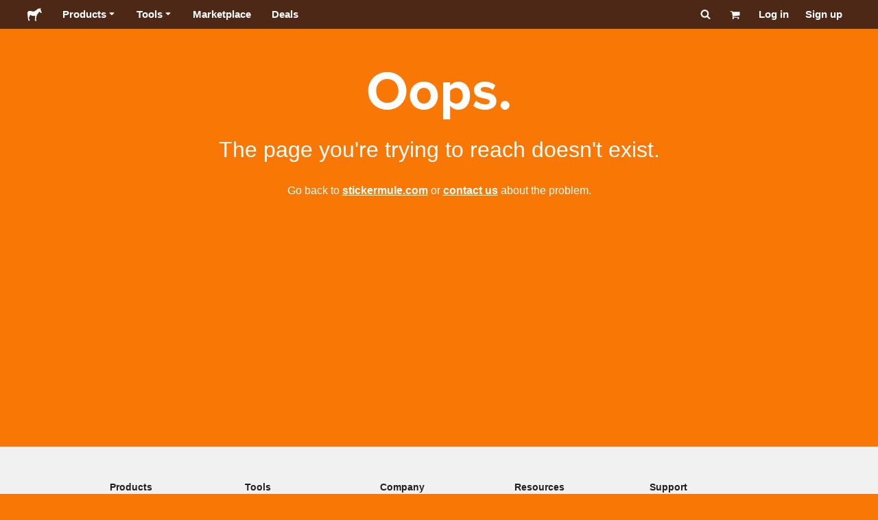

--- FILE ---
content_type: application/javascript; charset=UTF-8
request_url: https://www.stickermule.com/templates/_next/static/krNH7q80KtCbi82bI-ath/_buildManifest.js
body_size: -69
content:
self.__BUILD_MANIFEST=function(e,t){return{__rewrites:{afterFiles:[],beforeFiles:[],fallback:[]},"/_error":["static/chunks/pages/_error-e4216aab802f5810.js"],"/template/[productSlug]":[t,"static/chunks/pages/template/[productSlug]-ff546cd7a41d17f6.js"],"/templates":[e,"static/chunks/pages/templates-ef461d669dd3ebe4.js"],"/templates/[templateGroupPermalink]":[e,"static/chunks/pages/templates/[templateGroupPermalink]-bf6b9978d286219a.js"],"/[locale]/template/[productSlug]":[t,"static/chunks/pages/[locale]/template/[productSlug]-153e7b54274bcd5c.js"],"/[locale]/templates":[e,"static/chunks/pages/[locale]/templates-0190d29fb35f69e3.js"],"/[locale]/templates/[templateGroupPermalink]":[e,"static/chunks/pages/[locale]/templates/[templateGroupPermalink]-f4810ae2651ff47a.js"],sortedPages:["/_app","/_error","/template/[productSlug]","/templates","/templates/[templateGroupPermalink]","/[locale]/template/[productSlug]","/[locale]/templates","/[locale]/templates/[templateGroupPermalink]"]}}("static/chunks/6625-fe3899fdadac8f8e.js","static/chunks/6310-ddccd1be03629543.js"),self.__BUILD_MANIFEST_CB&&self.__BUILD_MANIFEST_CB();

--- FILE ---
content_type: application/javascript; charset=UTF-8
request_url: https://www.stickermule.com/templates/_next/static/chunks/pages/_app-1e0b6e14babbedf3.js
body_size: 194166
content:
(self.webpackChunk_N_E=self.webpackChunk_N_E||[]).push([[2888],{95927:function(e,t,r){"use strict";let i,o;r.d(t,{Ps:function(){return gql}});/*! *****************************************************************************
Copyright (c) Microsoft Corporation.

Permission to use, copy, modify, and/or distribute this software for any
purpose with or without fee is hereby granted.

THE SOFTWARE IS PROVIDED "AS IS" AND THE AUTHOR DISCLAIMS ALL WARRANTIES WITH
REGARD TO THIS SOFTWARE INCLUDING ALL IMPLIED WARRANTIES OF MERCHANTABILITY
AND FITNESS. IN NO EVENT SHALL THE AUTHOR BE LIABLE FOR ANY SPECIAL, DIRECT,
INDIRECT, OR CONSEQUENTIAL DAMAGES OR ANY DAMAGES WHATSOEVER RESULTING FROM
LOSS OF USE, DATA OR PROFITS, WHETHER IN AN ACTION OF CONTRACT, NEGLIGENCE OR
OTHER TORTIOUS ACTION, ARISING OUT OF OR IN CONNECTION WITH THE USE OR
PERFORMANCE OF THIS SOFTWARE.
***************************************************************************** */var s,l,c,__assign=function(){return(__assign=Object.assign||function(e){for(var t,r=1,i=arguments.length;r<i;r++)for(var o in t=arguments[r])Object.prototype.hasOwnProperty.call(t,o)&&(e[o]=t[o]);return e}).apply(this,arguments)};let u=/\r\n|[\n\r]/g;function getLocation(e,t){let r=0,i=1;for(let o of e.body.matchAll(u)){if("number"==typeof o.index||function(e,t){if(!e)throw Error(null!=t?t:"Unexpected invariant triggered.")}(!1),o.index>=t)break;r=o.index+o[0].length,i+=1}return{line:i,column:t+1-r}}function printSourceLocation(e,t){let r=e.locationOffset.column-1,i="".padStart(r)+e.body,o=t.line-1,s=e.locationOffset.line-1,l=t.line+s,c=1===t.line?r:0,u=t.column+c,d=`${e.name}:${l}:${u}
`,f=i.split(/\r\n|[\n\r]/g),p=f[o];if(p.length>120){let e=Math.floor(u/80),t=u%80,r=[];for(let e=0;e<p.length;e+=80)r.push(p.slice(e,e+80));return d+printPrefixedLines([[`${l} |`,r[0]],...r.slice(1,e+1).map(e=>["|",e]),["|","^".padStart(t)],["|",r[e+1]]])}return d+printPrefixedLines([[`${l-1} |`,f[o-1]],[`${l} |`,p],["|","^".padStart(u)],[`${l+1} |`,f[o+1]]])}function printPrefixedLines(e){let t=e.filter(([e,t])=>void 0!==t),r=Math.max(...t.map(([e])=>e.length));return t.map(([e,t])=>e.padStart(r)+(t?" "+t:"")).join("\n")}let GraphQLError=class GraphQLError extends Error{constructor(e,...t){var r,i,o,s;let{nodes:l,source:c,positions:u,path:d,originalError:f,extensions:p}=function(e){let t=e[0];return null==t||"kind"in t||"length"in t?{nodes:t,source:e[1],positions:e[2],path:e[3],originalError:e[4],extensions:e[5]}:t}(t);super(e),this.name="GraphQLError",this.path=null!=d?d:void 0,this.originalError=null!=f?f:void 0,this.nodes=undefinedIfEmpty(Array.isArray(l)?l:l?[l]:void 0);let h=undefinedIfEmpty(null===(r=this.nodes)||void 0===r?void 0:r.map(e=>e.loc).filter(e=>null!=e));this.source=null!=c?c:null==h?void 0:null===(i=h[0])||void 0===i?void 0:i.source,this.positions=null!=u?u:null==h?void 0:h.map(e=>e.start),this.locations=u&&c?u.map(e=>getLocation(c,e)):null==h?void 0:h.map(e=>getLocation(e.source,e.start));let m="object"==typeof(s=null==f?void 0:f.extensions)&&null!==s?null==f?void 0:f.extensions:void 0;this.extensions=null!==(o=null!=p?p:m)&&void 0!==o?o:Object.create(null),Object.defineProperties(this,{message:{writable:!0,enumerable:!0},name:{enumerable:!1},nodes:{enumerable:!1},source:{enumerable:!1},positions:{enumerable:!1},originalError:{enumerable:!1}}),null!=f&&f.stack?Object.defineProperty(this,"stack",{value:f.stack,writable:!0,configurable:!0}):Error.captureStackTrace?Error.captureStackTrace(this,GraphQLError):Object.defineProperty(this,"stack",{value:Error().stack,writable:!0,configurable:!0})}get[Symbol.toStringTag](){return"GraphQLError"}toString(){let e=this.message;if(this.nodes){for(let r of this.nodes)if(r.loc){var t;e+="\n\n"+printSourceLocation((t=r.loc).source,getLocation(t.source,t.start))}}else if(this.source&&this.locations)for(let t of this.locations)e+="\n\n"+printSourceLocation(this.source,t);return e}toJSON(){let e={message:this.message};return null!=this.locations&&(e.locations=this.locations),null!=this.path&&(e.path=this.path),null!=this.extensions&&Object.keys(this.extensions).length>0&&(e.extensions=this.extensions),e}};function undefinedIfEmpty(e){return void 0===e||0===e.length?void 0:e}function syntaxError(e,t,r){return new GraphQLError(`Syntax Error: ${r}`,void 0,e,[t])}var d=r(72380);(s=i||(i={})).QUERY="QUERY",s.MUTATION="MUTATION",s.SUBSCRIPTION="SUBSCRIPTION",s.FIELD="FIELD",s.FRAGMENT_DEFINITION="FRAGMENT_DEFINITION",s.FRAGMENT_SPREAD="FRAGMENT_SPREAD",s.INLINE_FRAGMENT="INLINE_FRAGMENT",s.VARIABLE_DEFINITION="VARIABLE_DEFINITION",s.SCHEMA="SCHEMA",s.SCALAR="SCALAR",s.OBJECT="OBJECT",s.FIELD_DEFINITION="FIELD_DEFINITION",s.ARGUMENT_DEFINITION="ARGUMENT_DEFINITION",s.INTERFACE="INTERFACE",s.UNION="UNION",s.ENUM="ENUM",s.ENUM_VALUE="ENUM_VALUE",s.INPUT_OBJECT="INPUT_OBJECT",s.INPUT_FIELD_DEFINITION="INPUT_FIELD_DEFINITION";var f=r(97359),p=r(87392),h=r(68297);(l=o||(o={})).SOF="<SOF>",l.EOF="<EOF>",l.BANG="!",l.DOLLAR="$",l.AMP="&",l.PAREN_L="(",l.PAREN_R=")",l.SPREAD="...",l.COLON=":",l.EQUALS="=",l.AT="@",l.BRACKET_L="[",l.BRACKET_R="]",l.BRACE_L="{",l.PIPE="|",l.BRACE_R="}",l.NAME="Name",l.INT="Int",l.FLOAT="Float",l.STRING="String",l.BLOCK_STRING="BlockString",l.COMMENT="Comment";let Lexer=class Lexer{constructor(e){let t=new d.WU(o.SOF,0,0,0,0);this.source=e,this.lastToken=t,this.token=t,this.line=1,this.lineStart=0}get[Symbol.toStringTag](){return"Lexer"}advance(){this.lastToken=this.token;let e=this.token=this.lookahead();return e}lookahead(){let e=this.token;if(e.kind!==o.EOF)do if(e.next)e=e.next;else{let t=function(e,t){let r=e.source.body,i=r.length,s=t;for(;s<i;){let t=r.charCodeAt(s);switch(t){case 65279:case 9:case 32:case 44:++s;continue;case 10:++s,++e.line,e.lineStart=s;continue;case 13:10===r.charCodeAt(s+1)?s+=2:++s,++e.line,e.lineStart=s;continue;case 35:return function(e,t){let r=e.source.body,i=r.length,s=t+1;for(;s<i;){let e=r.charCodeAt(s);if(10===e||13===e)break;if(isUnicodeScalarValue(e))++s;else if(isSupplementaryCodePoint(r,s))s+=2;else break}return createToken(e,o.COMMENT,t,s,r.slice(t+1,s))}(e,s);case 33:return createToken(e,o.BANG,s,s+1);case 36:return createToken(e,o.DOLLAR,s,s+1);case 38:return createToken(e,o.AMP,s,s+1);case 40:return createToken(e,o.PAREN_L,s,s+1);case 41:return createToken(e,o.PAREN_R,s,s+1);case 46:if(46===r.charCodeAt(s+1)&&46===r.charCodeAt(s+2))return createToken(e,o.SPREAD,s,s+3);break;case 58:return createToken(e,o.COLON,s,s+1);case 61:return createToken(e,o.EQUALS,s,s+1);case 64:return createToken(e,o.AT,s,s+1);case 91:return createToken(e,o.BRACKET_L,s,s+1);case 93:return createToken(e,o.BRACKET_R,s,s+1);case 123:return createToken(e,o.BRACE_L,s,s+1);case 124:return createToken(e,o.PIPE,s,s+1);case 125:return createToken(e,o.BRACE_R,s,s+1);case 34:if(34===r.charCodeAt(s+1)&&34===r.charCodeAt(s+2))return function(e,t){let r=e.source.body,i=r.length,s=e.lineStart,l=t+3,c=l,u="",d=[];for(;l<i;){let i=r.charCodeAt(l);if(34===i&&34===r.charCodeAt(l+1)&&34===r.charCodeAt(l+2)){u+=r.slice(c,l),d.push(u);let i=createToken(e,o.BLOCK_STRING,t,l+3,(0,p.wv)(d).join("\n"));return e.line+=d.length-1,e.lineStart=s,i}if(92===i&&34===r.charCodeAt(l+1)&&34===r.charCodeAt(l+2)&&34===r.charCodeAt(l+3)){u+=r.slice(c,l),c=l+1,l+=4;continue}if(10===i||13===i){u+=r.slice(c,l),d.push(u),13===i&&10===r.charCodeAt(l+1)?l+=2:++l,u="",c=l,s=l;continue}if(isUnicodeScalarValue(i))++l;else if(isSupplementaryCodePoint(r,l))l+=2;else throw syntaxError(e.source,l,`Invalid character within String: ${printCodePointAt(e,l)}.`)}throw syntaxError(e.source,l,"Unterminated string.")}(e,s);return function(e,t){let r=e.source.body,i=r.length,s=t+1,l=s,c="";for(;s<i;){let i=r.charCodeAt(s);if(34===i)return c+=r.slice(l,s),createToken(e,o.STRING,t,s+1,c);if(92===i){c+=r.slice(l,s);let t=117===r.charCodeAt(s+1)?123===r.charCodeAt(s+2)?function(e,t){let r=e.source.body,i=0,o=3;for(;o<12;){let e=r.charCodeAt(t+o++);if(125===e){if(o<5||!isUnicodeScalarValue(i))break;return{value:String.fromCodePoint(i),size:o}}if((i=i<<4|readHexDigit(e))<0)break}throw syntaxError(e.source,t,`Invalid Unicode escape sequence: "${r.slice(t,t+o)}".`)}(e,s):function(e,t){let r=e.source.body,i=read16BitHexCode(r,t+2);if(isUnicodeScalarValue(i))return{value:String.fromCodePoint(i),size:6};if(isLeadingSurrogate(i)&&92===r.charCodeAt(t+6)&&117===r.charCodeAt(t+7)){let e=read16BitHexCode(r,t+8);if(isTrailingSurrogate(e))return{value:String.fromCodePoint(i,e),size:12}}throw syntaxError(e.source,t,`Invalid Unicode escape sequence: "${r.slice(t,t+6)}".`)}(e,s):function(e,t){let r=e.source.body,i=r.charCodeAt(t+1);switch(i){case 34:return{value:'"',size:2};case 92:return{value:"\\",size:2};case 47:return{value:"/",size:2};case 98:return{value:"\b",size:2};case 102:return{value:"\f",size:2};case 110:return{value:"\n",size:2};case 114:return{value:"\r",size:2};case 116:return{value:"	",size:2}}throw syntaxError(e.source,t,`Invalid character escape sequence: "${r.slice(t,t+2)}".`)}(e,s);c+=t.value,s+=t.size,l=s;continue}if(10===i||13===i)break;if(isUnicodeScalarValue(i))++s;else if(isSupplementaryCodePoint(r,s))s+=2;else throw syntaxError(e.source,s,`Invalid character within String: ${printCodePointAt(e,s)}.`)}throw syntaxError(e.source,s,"Unterminated string.")}(e,s)}if((0,h.X1)(t)||45===t)return function(e,t,r){let i=e.source.body,s=t,l=r,c=!1;if(45===l&&(l=i.charCodeAt(++s)),48===l){if(l=i.charCodeAt(++s),(0,h.X1)(l))throw syntaxError(e.source,s,`Invalid number, unexpected digit after 0: ${printCodePointAt(e,s)}.`)}else s=readDigits(e,s,l),l=i.charCodeAt(s);if(46===l&&(c=!0,l=i.charCodeAt(++s),s=readDigits(e,s,l),l=i.charCodeAt(s)),(69===l||101===l)&&(c=!0,(43===(l=i.charCodeAt(++s))||45===l)&&(l=i.charCodeAt(++s)),s=readDigits(e,s,l),l=i.charCodeAt(s)),46===l||(0,h.LQ)(l))throw syntaxError(e.source,s,`Invalid number, expected digit but got: ${printCodePointAt(e,s)}.`);return createToken(e,c?o.FLOAT:o.INT,t,s,i.slice(t,s))}(e,s,t);if((0,h.LQ)(t))return function(e,t){let r=e.source.body,i=r.length,s=t+1;for(;s<i;){let e=r.charCodeAt(s);if((0,h.HQ)(e))++s;else break}return createToken(e,o.NAME,t,s,r.slice(t,s))}(e,s);throw syntaxError(e.source,s,39===t?"Unexpected single quote character ('), did you mean to use a double quote (\")?":isUnicodeScalarValue(t)||isSupplementaryCodePoint(r,s)?`Unexpected character: ${printCodePointAt(e,s)}.`:`Invalid character: ${printCodePointAt(e,s)}.`)}return createToken(e,o.EOF,i,i)}(this,e.end);e.next=t,t.prev=e,e=t}while(e.kind===o.COMMENT);return e}};function isUnicodeScalarValue(e){return e>=0&&e<=55295||e>=57344&&e<=1114111}function isSupplementaryCodePoint(e,t){return isLeadingSurrogate(e.charCodeAt(t))&&isTrailingSurrogate(e.charCodeAt(t+1))}function isLeadingSurrogate(e){return e>=55296&&e<=56319}function isTrailingSurrogate(e){return e>=56320&&e<=57343}function printCodePointAt(e,t){let r=e.source.body.codePointAt(t);if(void 0===r)return o.EOF;if(r>=32&&r<=126){let e=String.fromCodePoint(r);return'"'===e?"'\"'":`"${e}"`}return"U+"+r.toString(16).toUpperCase().padStart(4,"0")}function createToken(e,t,r,i,o){let s=e.line,l=1+r-e.lineStart;return new d.WU(t,r,i,s,l,o)}function readDigits(e,t,r){if(!(0,h.X1)(r))throw syntaxError(e.source,t,`Invalid number, expected digit but got: ${printCodePointAt(e,t)}.`);let i=e.source.body,o=t+1;for(;(0,h.X1)(i.charCodeAt(o));)++o;return o}function read16BitHexCode(e,t){return readHexDigit(e.charCodeAt(t))<<12|readHexDigit(e.charCodeAt(t+1))<<8|readHexDigit(e.charCodeAt(t+2))<<4|readHexDigit(e.charCodeAt(t+3))}function readHexDigit(e){return e>=48&&e<=57?e-48:e>=65&&e<=70?e-55:e>=97&&e<=102?e-87:-1}var m=r(37826),y=r(25821);let Source=class Source{constructor(e,t="GraphQL request",r={line:1,column:1}){"string"==typeof e||(0,m.a)(!1,`Body must be a string. Received: ${(0,y.X)(e)}.`),this.body=e,this.name=t,this.locationOffset=r,this.locationOffset.line>0||(0,m.a)(!1,"line in locationOffset is 1-indexed and must be positive."),this.locationOffset.column>0||(0,m.a)(!1,"column in locationOffset is 1-indexed and must be positive.")}get[Symbol.toStringTag](){return"Source"}};let Parser=class Parser{constructor(e,t){let r=e instanceof Source?e:new Source(e);this._lexer=new Lexer(r),this._options=t}parseName(){let e=this.expectToken(o.NAME);return this.node(e,{kind:f.h.NAME,value:e.value})}parseDocument(){return this.node(this._lexer.token,{kind:f.h.DOCUMENT,definitions:this.many(o.SOF,this.parseDefinition,o.EOF)})}parseDefinition(){if(this.peek(o.BRACE_L))return this.parseOperationDefinition();let e=this.peekDescription(),t=e?this._lexer.lookahead():this._lexer.token;if(t.kind===o.NAME){switch(t.value){case"schema":return this.parseSchemaDefinition();case"scalar":return this.parseScalarTypeDefinition();case"type":return this.parseObjectTypeDefinition();case"interface":return this.parseInterfaceTypeDefinition();case"union":return this.parseUnionTypeDefinition();case"enum":return this.parseEnumTypeDefinition();case"input":return this.parseInputObjectTypeDefinition();case"directive":return this.parseDirectiveDefinition()}if(e)throw syntaxError(this._lexer.source,this._lexer.token.start,"Unexpected description, descriptions are supported only on type definitions.");switch(t.value){case"query":case"mutation":case"subscription":return this.parseOperationDefinition();case"fragment":return this.parseFragmentDefinition();case"extend":return this.parseTypeSystemExtension()}}throw this.unexpected(t)}parseOperationDefinition(){let e;let t=this._lexer.token;if(this.peek(o.BRACE_L))return this.node(t,{kind:f.h.OPERATION_DEFINITION,operation:d.ku.QUERY,name:void 0,variableDefinitions:[],directives:[],selectionSet:this.parseSelectionSet()});let r=this.parseOperationType();return this.peek(o.NAME)&&(e=this.parseName()),this.node(t,{kind:f.h.OPERATION_DEFINITION,operation:r,name:e,variableDefinitions:this.parseVariableDefinitions(),directives:this.parseDirectives(!1),selectionSet:this.parseSelectionSet()})}parseOperationType(){let e=this.expectToken(o.NAME);switch(e.value){case"query":return d.ku.QUERY;case"mutation":return d.ku.MUTATION;case"subscription":return d.ku.SUBSCRIPTION}throw this.unexpected(e)}parseVariableDefinitions(){return this.optionalMany(o.PAREN_L,this.parseVariableDefinition,o.PAREN_R)}parseVariableDefinition(){return this.node(this._lexer.token,{kind:f.h.VARIABLE_DEFINITION,variable:this.parseVariable(),type:(this.expectToken(o.COLON),this.parseTypeReference()),defaultValue:this.expectOptionalToken(o.EQUALS)?this.parseConstValueLiteral():void 0,directives:this.parseConstDirectives()})}parseVariable(){let e=this._lexer.token;return this.expectToken(o.DOLLAR),this.node(e,{kind:f.h.VARIABLE,name:this.parseName()})}parseSelectionSet(){return this.node(this._lexer.token,{kind:f.h.SELECTION_SET,selections:this.many(o.BRACE_L,this.parseSelection,o.BRACE_R)})}parseSelection(){return this.peek(o.SPREAD)?this.parseFragment():this.parseField()}parseField(){let e,t;let r=this._lexer.token,i=this.parseName();return this.expectOptionalToken(o.COLON)?(e=i,t=this.parseName()):t=i,this.node(r,{kind:f.h.FIELD,alias:e,name:t,arguments:this.parseArguments(!1),directives:this.parseDirectives(!1),selectionSet:this.peek(o.BRACE_L)?this.parseSelectionSet():void 0})}parseArguments(e){let t=e?this.parseConstArgument:this.parseArgument;return this.optionalMany(o.PAREN_L,t,o.PAREN_R)}parseArgument(e=!1){let t=this._lexer.token,r=this.parseName();return this.expectToken(o.COLON),this.node(t,{kind:f.h.ARGUMENT,name:r,value:this.parseValueLiteral(e)})}parseConstArgument(){return this.parseArgument(!0)}parseFragment(){let e=this._lexer.token;this.expectToken(o.SPREAD);let t=this.expectOptionalKeyword("on");return!t&&this.peek(o.NAME)?this.node(e,{kind:f.h.FRAGMENT_SPREAD,name:this.parseFragmentName(),directives:this.parseDirectives(!1)}):this.node(e,{kind:f.h.INLINE_FRAGMENT,typeCondition:t?this.parseNamedType():void 0,directives:this.parseDirectives(!1),selectionSet:this.parseSelectionSet()})}parseFragmentDefinition(){var e;let t=this._lexer.token;return(this.expectKeyword("fragment"),(null===(e=this._options)||void 0===e?void 0:e.allowLegacyFragmentVariables)===!0)?this.node(t,{kind:f.h.FRAGMENT_DEFINITION,name:this.parseFragmentName(),variableDefinitions:this.parseVariableDefinitions(),typeCondition:(this.expectKeyword("on"),this.parseNamedType()),directives:this.parseDirectives(!1),selectionSet:this.parseSelectionSet()}):this.node(t,{kind:f.h.FRAGMENT_DEFINITION,name:this.parseFragmentName(),typeCondition:(this.expectKeyword("on"),this.parseNamedType()),directives:this.parseDirectives(!1),selectionSet:this.parseSelectionSet()})}parseFragmentName(){if("on"===this._lexer.token.value)throw this.unexpected();return this.parseName()}parseValueLiteral(e){let t=this._lexer.token;switch(t.kind){case o.BRACKET_L:return this.parseList(e);case o.BRACE_L:return this.parseObject(e);case o.INT:return this._lexer.advance(),this.node(t,{kind:f.h.INT,value:t.value});case o.FLOAT:return this._lexer.advance(),this.node(t,{kind:f.h.FLOAT,value:t.value});case o.STRING:case o.BLOCK_STRING:return this.parseStringLiteral();case o.NAME:switch(this._lexer.advance(),t.value){case"true":return this.node(t,{kind:f.h.BOOLEAN,value:!0});case"false":return this.node(t,{kind:f.h.BOOLEAN,value:!1});case"null":return this.node(t,{kind:f.h.NULL});default:return this.node(t,{kind:f.h.ENUM,value:t.value})}case o.DOLLAR:if(e){if(this.expectToken(o.DOLLAR),this._lexer.token.kind===o.NAME){let e=this._lexer.token.value;throw syntaxError(this._lexer.source,t.start,`Unexpected variable "$${e}" in constant value.`)}throw this.unexpected(t)}return this.parseVariable();default:throw this.unexpected()}}parseConstValueLiteral(){return this.parseValueLiteral(!0)}parseStringLiteral(){let e=this._lexer.token;return this._lexer.advance(),this.node(e,{kind:f.h.STRING,value:e.value,block:e.kind===o.BLOCK_STRING})}parseList(e){return this.node(this._lexer.token,{kind:f.h.LIST,values:this.any(o.BRACKET_L,()=>this.parseValueLiteral(e),o.BRACKET_R)})}parseObject(e){return this.node(this._lexer.token,{kind:f.h.OBJECT,fields:this.any(o.BRACE_L,()=>this.parseObjectField(e),o.BRACE_R)})}parseObjectField(e){let t=this._lexer.token,r=this.parseName();return this.expectToken(o.COLON),this.node(t,{kind:f.h.OBJECT_FIELD,name:r,value:this.parseValueLiteral(e)})}parseDirectives(e){let t=[];for(;this.peek(o.AT);)t.push(this.parseDirective(e));return t}parseConstDirectives(){return this.parseDirectives(!0)}parseDirective(e){let t=this._lexer.token;return this.expectToken(o.AT),this.node(t,{kind:f.h.DIRECTIVE,name:this.parseName(),arguments:this.parseArguments(e)})}parseTypeReference(){let e;let t=this._lexer.token;if(this.expectOptionalToken(o.BRACKET_L)){let r=this.parseTypeReference();this.expectToken(o.BRACKET_R),e=this.node(t,{kind:f.h.LIST_TYPE,type:r})}else e=this.parseNamedType();return this.expectOptionalToken(o.BANG)?this.node(t,{kind:f.h.NON_NULL_TYPE,type:e}):e}parseNamedType(){return this.node(this._lexer.token,{kind:f.h.NAMED_TYPE,name:this.parseName()})}peekDescription(){return this.peek(o.STRING)||this.peek(o.BLOCK_STRING)}parseDescription(){if(this.peekDescription())return this.parseStringLiteral()}parseSchemaDefinition(){let e=this._lexer.token,t=this.parseDescription();this.expectKeyword("schema");let r=this.parseConstDirectives(),i=this.many(o.BRACE_L,this.parseOperationTypeDefinition,o.BRACE_R);return this.node(e,{kind:f.h.SCHEMA_DEFINITION,description:t,directives:r,operationTypes:i})}parseOperationTypeDefinition(){let e=this._lexer.token,t=this.parseOperationType();this.expectToken(o.COLON);let r=this.parseNamedType();return this.node(e,{kind:f.h.OPERATION_TYPE_DEFINITION,operation:t,type:r})}parseScalarTypeDefinition(){let e=this._lexer.token,t=this.parseDescription();this.expectKeyword("scalar");let r=this.parseName(),i=this.parseConstDirectives();return this.node(e,{kind:f.h.SCALAR_TYPE_DEFINITION,description:t,name:r,directives:i})}parseObjectTypeDefinition(){let e=this._lexer.token,t=this.parseDescription();this.expectKeyword("type");let r=this.parseName(),i=this.parseImplementsInterfaces(),o=this.parseConstDirectives(),s=this.parseFieldsDefinition();return this.node(e,{kind:f.h.OBJECT_TYPE_DEFINITION,description:t,name:r,interfaces:i,directives:o,fields:s})}parseImplementsInterfaces(){return this.expectOptionalKeyword("implements")?this.delimitedMany(o.AMP,this.parseNamedType):[]}parseFieldsDefinition(){return this.optionalMany(o.BRACE_L,this.parseFieldDefinition,o.BRACE_R)}parseFieldDefinition(){let e=this._lexer.token,t=this.parseDescription(),r=this.parseName(),i=this.parseArgumentDefs();this.expectToken(o.COLON);let s=this.parseTypeReference(),l=this.parseConstDirectives();return this.node(e,{kind:f.h.FIELD_DEFINITION,description:t,name:r,arguments:i,type:s,directives:l})}parseArgumentDefs(){return this.optionalMany(o.PAREN_L,this.parseInputValueDef,o.PAREN_R)}parseInputValueDef(){let e;let t=this._lexer.token,r=this.parseDescription(),i=this.parseName();this.expectToken(o.COLON);let s=this.parseTypeReference();this.expectOptionalToken(o.EQUALS)&&(e=this.parseConstValueLiteral());let l=this.parseConstDirectives();return this.node(t,{kind:f.h.INPUT_VALUE_DEFINITION,description:r,name:i,type:s,defaultValue:e,directives:l})}parseInterfaceTypeDefinition(){let e=this._lexer.token,t=this.parseDescription();this.expectKeyword("interface");let r=this.parseName(),i=this.parseImplementsInterfaces(),o=this.parseConstDirectives(),s=this.parseFieldsDefinition();return this.node(e,{kind:f.h.INTERFACE_TYPE_DEFINITION,description:t,name:r,interfaces:i,directives:o,fields:s})}parseUnionTypeDefinition(){let e=this._lexer.token,t=this.parseDescription();this.expectKeyword("union");let r=this.parseName(),i=this.parseConstDirectives(),o=this.parseUnionMemberTypes();return this.node(e,{kind:f.h.UNION_TYPE_DEFINITION,description:t,name:r,directives:i,types:o})}parseUnionMemberTypes(){return this.expectOptionalToken(o.EQUALS)?this.delimitedMany(o.PIPE,this.parseNamedType):[]}parseEnumTypeDefinition(){let e=this._lexer.token,t=this.parseDescription();this.expectKeyword("enum");let r=this.parseName(),i=this.parseConstDirectives(),o=this.parseEnumValuesDefinition();return this.node(e,{kind:f.h.ENUM_TYPE_DEFINITION,description:t,name:r,directives:i,values:o})}parseEnumValuesDefinition(){return this.optionalMany(o.BRACE_L,this.parseEnumValueDefinition,o.BRACE_R)}parseEnumValueDefinition(){let e=this._lexer.token,t=this.parseDescription(),r=this.parseEnumValueName(),i=this.parseConstDirectives();return this.node(e,{kind:f.h.ENUM_VALUE_DEFINITION,description:t,name:r,directives:i})}parseEnumValueName(){if("true"===this._lexer.token.value||"false"===this._lexer.token.value||"null"===this._lexer.token.value)throw syntaxError(this._lexer.source,this._lexer.token.start,`${getTokenDesc(this._lexer.token)} is reserved and cannot be used for an enum value.`);return this.parseName()}parseInputObjectTypeDefinition(){let e=this._lexer.token,t=this.parseDescription();this.expectKeyword("input");let r=this.parseName(),i=this.parseConstDirectives(),o=this.parseInputFieldsDefinition();return this.node(e,{kind:f.h.INPUT_OBJECT_TYPE_DEFINITION,description:t,name:r,directives:i,fields:o})}parseInputFieldsDefinition(){return this.optionalMany(o.BRACE_L,this.parseInputValueDef,o.BRACE_R)}parseTypeSystemExtension(){let e=this._lexer.lookahead();if(e.kind===o.NAME)switch(e.value){case"schema":return this.parseSchemaExtension();case"scalar":return this.parseScalarTypeExtension();case"type":return this.parseObjectTypeExtension();case"interface":return this.parseInterfaceTypeExtension();case"union":return this.parseUnionTypeExtension();case"enum":return this.parseEnumTypeExtension();case"input":return this.parseInputObjectTypeExtension()}throw this.unexpected(e)}parseSchemaExtension(){let e=this._lexer.token;this.expectKeyword("extend"),this.expectKeyword("schema");let t=this.parseConstDirectives(),r=this.optionalMany(o.BRACE_L,this.parseOperationTypeDefinition,o.BRACE_R);if(0===t.length&&0===r.length)throw this.unexpected();return this.node(e,{kind:f.h.SCHEMA_EXTENSION,directives:t,operationTypes:r})}parseScalarTypeExtension(){let e=this._lexer.token;this.expectKeyword("extend"),this.expectKeyword("scalar");let t=this.parseName(),r=this.parseConstDirectives();if(0===r.length)throw this.unexpected();return this.node(e,{kind:f.h.SCALAR_TYPE_EXTENSION,name:t,directives:r})}parseObjectTypeExtension(){let e=this._lexer.token;this.expectKeyword("extend"),this.expectKeyword("type");let t=this.parseName(),r=this.parseImplementsInterfaces(),i=this.parseConstDirectives(),o=this.parseFieldsDefinition();if(0===r.length&&0===i.length&&0===o.length)throw this.unexpected();return this.node(e,{kind:f.h.OBJECT_TYPE_EXTENSION,name:t,interfaces:r,directives:i,fields:o})}parseInterfaceTypeExtension(){let e=this._lexer.token;this.expectKeyword("extend"),this.expectKeyword("interface");let t=this.parseName(),r=this.parseImplementsInterfaces(),i=this.parseConstDirectives(),o=this.parseFieldsDefinition();if(0===r.length&&0===i.length&&0===o.length)throw this.unexpected();return this.node(e,{kind:f.h.INTERFACE_TYPE_EXTENSION,name:t,interfaces:r,directives:i,fields:o})}parseUnionTypeExtension(){let e=this._lexer.token;this.expectKeyword("extend"),this.expectKeyword("union");let t=this.parseName(),r=this.parseConstDirectives(),i=this.parseUnionMemberTypes();if(0===r.length&&0===i.length)throw this.unexpected();return this.node(e,{kind:f.h.UNION_TYPE_EXTENSION,name:t,directives:r,types:i})}parseEnumTypeExtension(){let e=this._lexer.token;this.expectKeyword("extend"),this.expectKeyword("enum");let t=this.parseName(),r=this.parseConstDirectives(),i=this.parseEnumValuesDefinition();if(0===r.length&&0===i.length)throw this.unexpected();return this.node(e,{kind:f.h.ENUM_TYPE_EXTENSION,name:t,directives:r,values:i})}parseInputObjectTypeExtension(){let e=this._lexer.token;this.expectKeyword("extend"),this.expectKeyword("input");let t=this.parseName(),r=this.parseConstDirectives(),i=this.parseInputFieldsDefinition();if(0===r.length&&0===i.length)throw this.unexpected();return this.node(e,{kind:f.h.INPUT_OBJECT_TYPE_EXTENSION,name:t,directives:r,fields:i})}parseDirectiveDefinition(){let e=this._lexer.token,t=this.parseDescription();this.expectKeyword("directive"),this.expectToken(o.AT);let r=this.parseName(),i=this.parseArgumentDefs(),s=this.expectOptionalKeyword("repeatable");this.expectKeyword("on");let l=this.parseDirectiveLocations();return this.node(e,{kind:f.h.DIRECTIVE_DEFINITION,description:t,name:r,arguments:i,repeatable:s,locations:l})}parseDirectiveLocations(){return this.delimitedMany(o.PIPE,this.parseDirectiveLocation)}parseDirectiveLocation(){let e=this._lexer.token,t=this.parseName();if(Object.prototype.hasOwnProperty.call(i,t.value))return t;throw this.unexpected(e)}node(e,t){var r;return(null===(r=this._options)||void 0===r?void 0:r.noLocation)!==!0&&(t.loc=new d.Ye(e,this._lexer.lastToken,this._lexer.source)),t}peek(e){return this._lexer.token.kind===e}expectToken(e){let t=this._lexer.token;if(t.kind===e)return this._lexer.advance(),t;throw syntaxError(this._lexer.source,t.start,`Expected ${getTokenKindDesc(e)}, found ${getTokenDesc(t)}.`)}expectOptionalToken(e){let t=this._lexer.token;return t.kind===e&&(this._lexer.advance(),!0)}expectKeyword(e){let t=this._lexer.token;if(t.kind===o.NAME&&t.value===e)this._lexer.advance();else throw syntaxError(this._lexer.source,t.start,`Expected "${e}", found ${getTokenDesc(t)}.`)}expectOptionalKeyword(e){let t=this._lexer.token;return t.kind===o.NAME&&t.value===e&&(this._lexer.advance(),!0)}unexpected(e){let t=null!=e?e:this._lexer.token;return syntaxError(this._lexer.source,t.start,`Unexpected ${getTokenDesc(t)}.`)}any(e,t,r){this.expectToken(e);let i=[];for(;!this.expectOptionalToken(r);)i.push(t.call(this));return i}optionalMany(e,t,r){if(this.expectOptionalToken(e)){let e=[];do e.push(t.call(this));while(!this.expectOptionalToken(r));return e}return[]}many(e,t,r){this.expectToken(e);let i=[];do i.push(t.call(this));while(!this.expectOptionalToken(r));return i}delimitedMany(e,t){this.expectOptionalToken(e);let r=[];do r.push(t.call(this));while(this.expectOptionalToken(e));return r}};function getTokenDesc(e){let t=e.value;return getTokenKindDesc(e.kind)+(null!=t?` "${t}"`:"")}function getTokenKindDesc(e){return e===o.BANG||e===o.DOLLAR||e===o.AMP||e===o.PAREN_L||e===o.PAREN_R||e===o.SPREAD||e===o.COLON||e===o.EQUALS||e===o.AT||e===o.BRACKET_L||e===o.BRACKET_R||e===o.BRACE_L||e===o.PIPE||e===o.BRACE_R?`"${e}"`:e}var g=new Map,b=new Map,v=!0,x=!1;function normalize(e){return e.replace(/[\s,]+/g," ").trim()}function gql(e){for(var t=[],r=1;r<arguments.length;r++)t[r-1]=arguments[r];"string"==typeof e&&(e=[e]);var i=e[0];return t.forEach(function(t,r){t&&"Document"===t.kind?i+=t.loc.source.body:i+=t,i+=e[r+1]}),function(e){var t=normalize(e);if(!g.has(t)){var r,i,o,s,l,c=function(e,t){let r=new Parser(e,t);return r.parseDocument()}(e,{experimentalFragmentVariables:x,allowLegacyFragmentVariables:x});if(!c||"Document"!==c.kind)throw Error("Not a valid GraphQL document.");g.set(t,(r=new Set,i=[],c.definitions.forEach(function(e){if("FragmentDefinition"===e.kind){var t,o=e.name.value,s=normalize((t=e.loc).source.body.substring(t.start,t.end)),l=b.get(o);l&&!l.has(s)?v&&console.warn("Warning: fragment with name "+o+" already exists.\ngraphql-tag enforces all fragment names across your application to be unique; read more about\nthis in the docs: http://dev.apollodata.com/core/fragments.html#unique-names"):l||b.set(o,l=new Set),l.add(s),r.has(s)||(r.add(s),i.push(e))}else i.push(e)}),o=__assign(__assign({},c),{definitions:i}),(s=new Set(o.definitions)).forEach(function(e){e.loc&&delete e.loc,Object.keys(e).forEach(function(t){var r=e[t];r&&"object"==typeof r&&s.add(r)})}),(l=o.loc)&&(delete l.startToken,delete l.endToken),o))}return g.get(t)}(i)}var w={gql:gql,resetCaches:function(){g.clear(),b.clear()},disableFragmentWarnings:function(){v=!1},enableExperimentalFragmentVariables:function(){x=!0},disableExperimentalFragmentVariables:function(){x=!1}};(c=gql||(gql={})).gql=w.gql,c.resetCaches=w.resetCaches,c.disableFragmentWarnings=w.disableFragmentWarnings,c.enableExperimentalFragmentVariables=w.enableExperimentalFragmentVariables,c.disableExperimentalFragmentVariables=w.disableExperimentalFragmentVariables,gql.default=gql},23564:function(e,t,r){"use strict";r.d(t,{Jh:function(){return __generator},ZT:function(){return __extends},_T:function(){return __rest},ev:function(){return __spreadArray},mG:function(){return __awaiter},pi:function(){return __assign}});/*! *****************************************************************************
Copyright (c) Microsoft Corporation.

Permission to use, copy, modify, and/or distribute this software for any
purpose with or without fee is hereby granted.

THE SOFTWARE IS PROVIDED "AS IS" AND THE AUTHOR DISCLAIMS ALL WARRANTIES WITH
REGARD TO THIS SOFTWARE INCLUDING ALL IMPLIED WARRANTIES OF MERCHANTABILITY
AND FITNESS. IN NO EVENT SHALL THE AUTHOR BE LIABLE FOR ANY SPECIAL, DIRECT,
INDIRECT, OR CONSEQUENTIAL DAMAGES OR ANY DAMAGES WHATSOEVER RESULTING FROM
LOSS OF USE, DATA OR PROFITS, WHETHER IN AN ACTION OF CONTRACT, NEGLIGENCE OR
OTHER TORTIOUS ACTION, ARISING OUT OF OR IN CONNECTION WITH THE USE OR
PERFORMANCE OF THIS SOFTWARE.
***************************************************************************** */var extendStatics=function(e,t){return(extendStatics=Object.setPrototypeOf||({__proto__:[]})instanceof Array&&function(e,t){e.__proto__=t}||function(e,t){for(var r in t)Object.prototype.hasOwnProperty.call(t,r)&&(e[r]=t[r])})(e,t)};function __extends(e,t){if("function"!=typeof t&&null!==t)throw TypeError("Class extends value "+String(t)+" is not a constructor or null");function __(){this.constructor=e}extendStatics(e,t),e.prototype=null===t?Object.create(t):(__.prototype=t.prototype,new __)}var __assign=function(){return(__assign=Object.assign||function(e){for(var t,r=1,i=arguments.length;r<i;r++)for(var o in t=arguments[r])Object.prototype.hasOwnProperty.call(t,o)&&(e[o]=t[o]);return e}).apply(this,arguments)};function __rest(e,t){var r={};for(var i in e)Object.prototype.hasOwnProperty.call(e,i)&&0>t.indexOf(i)&&(r[i]=e[i]);if(null!=e&&"function"==typeof Object.getOwnPropertySymbols)for(var o=0,i=Object.getOwnPropertySymbols(e);o<i.length;o++)0>t.indexOf(i[o])&&Object.prototype.propertyIsEnumerable.call(e,i[o])&&(r[i[o]]=e[i[o]]);return r}function __awaiter(e,t,r,i){return new(r||(r=Promise))(function(o,s){function fulfilled(e){try{step(i.next(e))}catch(e){s(e)}}function rejected(e){try{step(i.throw(e))}catch(e){s(e)}}function step(e){var t;e.done?o(e.value):((t=e.value)instanceof r?t:new r(function(e){e(t)})).then(fulfilled,rejected)}step((i=i.apply(e,t||[])).next())})}function __generator(e,t){var r,i,o,s,l={label:0,sent:function(){if(1&o[0])throw o[1];return o[1]},trys:[],ops:[]};return s={next:verb(0),throw:verb(1),return:verb(2)},"function"==typeof Symbol&&(s[Symbol.iterator]=function(){return this}),s;function verb(s){return function(c){return function(s){if(r)throw TypeError("Generator is already executing.");for(;l;)try{if(r=1,i&&(o=2&s[0]?i.return:s[0]?i.throw||((o=i.return)&&o.call(i),0):i.next)&&!(o=o.call(i,s[1])).done)return o;switch(i=0,o&&(s=[2&s[0],o.value]),s[0]){case 0:case 1:o=s;break;case 4:return l.label++,{value:s[1],done:!1};case 5:l.label++,i=s[1],s=[0];continue;case 7:s=l.ops.pop(),l.trys.pop();continue;default:if(!(o=(o=l.trys).length>0&&o[o.length-1])&&(6===s[0]||2===s[0])){l=0;continue}if(3===s[0]&&(!o||s[1]>o[0]&&s[1]<o[3])){l.label=s[1];break}if(6===s[0]&&l.label<o[1]){l.label=o[1],o=s;break}if(o&&l.label<o[2]){l.label=o[2],l.ops.push(s);break}o[2]&&l.ops.pop(),l.trys.pop();continue}s=t.call(e,l)}catch(e){s=[6,e],i=0}finally{r=o=0}if(5&s[0])throw s[1];return{value:s[0]?s[1]:void 0,done:!0}}([s,c])}}}function __spreadArray(e,t,r){if(r||2==arguments.length)for(var i,o=0,s=t.length;o<s;o++)!i&&o in t||(i||(i=Array.prototype.slice.call(t,0,o)),i[o]=t[o]);return e.concat(i||Array.prototype.slice.call(t))}},79742:function(e,t){"use strict";t.byteLength=function(e){var t=getLens(e),r=t[0],i=t[1];return(r+i)*3/4-i},t.toByteArray=function(e){var t,r,s=getLens(e),l=s[0],c=s[1],u=new o((l+c)*3/4-c),d=0,f=c>0?l-4:l;for(r=0;r<f;r+=4)t=i[e.charCodeAt(r)]<<18|i[e.charCodeAt(r+1)]<<12|i[e.charCodeAt(r+2)]<<6|i[e.charCodeAt(r+3)],u[d++]=t>>16&255,u[d++]=t>>8&255,u[d++]=255&t;return 2===c&&(t=i[e.charCodeAt(r)]<<2|i[e.charCodeAt(r+1)]>>4,u[d++]=255&t),1===c&&(t=i[e.charCodeAt(r)]<<10|i[e.charCodeAt(r+1)]<<4|i[e.charCodeAt(r+2)]>>2,u[d++]=t>>8&255,u[d++]=255&t),u},t.fromByteArray=function(e){for(var t,i=e.length,o=i%3,s=[],l=0,c=i-o;l<c;l+=16383)s.push(function(e,t,i){for(var o,s=[],l=t;l<i;l+=3)s.push(r[(o=(e[l]<<16&16711680)+(e[l+1]<<8&65280)+(255&e[l+2]))>>18&63]+r[o>>12&63]+r[o>>6&63]+r[63&o]);return s.join("")}(e,l,l+16383>c?c:l+16383));return 1===o?s.push(r[(t=e[i-1])>>2]+r[t<<4&63]+"=="):2===o&&s.push(r[(t=(e[i-2]<<8)+e[i-1])>>10]+r[t>>4&63]+r[t<<2&63]+"="),s.join("")};for(var r=[],i=[],o="undefined"!=typeof Uint8Array?Uint8Array:Array,s="ABCDEFGHIJKLMNOPQRSTUVWXYZabcdefghijklmnopqrstuvwxyz0123456789+/",l=0,c=s.length;l<c;++l)r[l]=s[l],i[s.charCodeAt(l)]=l;function getLens(e){var t=e.length;if(t%4>0)throw Error("Invalid string. Length must be a multiple of 4");var r=e.indexOf("=");-1===r&&(r=t);var i=r===t?0:4-r%4;return[r,i]}i["-".charCodeAt(0)]=62,i["_".charCodeAt(0)]=63},48764:function(e,t,r){"use strict";/*!
 * The buffer module from node.js, for the browser.
 *
 * @author   Feross Aboukhadijeh <https://feross.org>
 * @license  MIT
 */let i=r(79742),o=r(80645),s="function"==typeof Symbol&&"function"==typeof Symbol.for?Symbol.for("nodejs.util.inspect.custom"):null;function createBuffer(e){if(e>2147483647)throw RangeError('The value "'+e+'" is invalid for option "size"');let t=new Uint8Array(e);return Object.setPrototypeOf(t,Buffer.prototype),t}function Buffer(e,t,r){if("number"==typeof e){if("string"==typeof t)throw TypeError('The "string" argument must be of type string. Received type number');return allocUnsafe(e)}return from(e,t,r)}function from(e,t,r){if("string"==typeof e)return function(e,t){if(("string"!=typeof t||""===t)&&(t="utf8"),!Buffer.isEncoding(t))throw TypeError("Unknown encoding: "+t);let r=0|byteLength(e,t),i=createBuffer(r),o=i.write(e,t);return o!==r&&(i=i.slice(0,o)),i}(e,t);if(ArrayBuffer.isView(e))return function(e){if(isInstance(e,Uint8Array)){let t=new Uint8Array(e);return fromArrayBuffer(t.buffer,t.byteOffset,t.byteLength)}return fromArrayLike(e)}(e);if(null==e)throw TypeError("The first argument must be one of type string, Buffer, ArrayBuffer, Array, or Array-like Object. Received type "+typeof e);if(isInstance(e,ArrayBuffer)||e&&isInstance(e.buffer,ArrayBuffer)||"undefined"!=typeof SharedArrayBuffer&&(isInstance(e,SharedArrayBuffer)||e&&isInstance(e.buffer,SharedArrayBuffer)))return fromArrayBuffer(e,t,r);if("number"==typeof e)throw TypeError('The "value" argument must not be of type number. Received type number');let i=e.valueOf&&e.valueOf();if(null!=i&&i!==e)return Buffer.from(i,t,r);let o=function(e){var t;if(Buffer.isBuffer(e)){let t=0|checked(e.length),r=createBuffer(t);return 0===r.length||e.copy(r,0,0,t),r}return void 0!==e.length?"number"!=typeof e.length||(t=e.length)!=t?createBuffer(0):fromArrayLike(e):"Buffer"===e.type&&Array.isArray(e.data)?fromArrayLike(e.data):void 0}(e);if(o)return o;if("undefined"!=typeof Symbol&&null!=Symbol.toPrimitive&&"function"==typeof e[Symbol.toPrimitive])return Buffer.from(e[Symbol.toPrimitive]("string"),t,r);throw TypeError("The first argument must be one of type string, Buffer, ArrayBuffer, Array, or Array-like Object. Received type "+typeof e)}function assertSize(e){if("number"!=typeof e)throw TypeError('"size" argument must be of type number');if(e<0)throw RangeError('The value "'+e+'" is invalid for option "size"')}function allocUnsafe(e){return assertSize(e),createBuffer(e<0?0:0|checked(e))}function fromArrayLike(e){let t=e.length<0?0:0|checked(e.length),r=createBuffer(t);for(let i=0;i<t;i+=1)r[i]=255&e[i];return r}function fromArrayBuffer(e,t,r){let i;if(t<0||e.byteLength<t)throw RangeError('"offset" is outside of buffer bounds');if(e.byteLength<t+(r||0))throw RangeError('"length" is outside of buffer bounds');return Object.setPrototypeOf(i=void 0===t&&void 0===r?new Uint8Array(e):void 0===r?new Uint8Array(e,t):new Uint8Array(e,t,r),Buffer.prototype),i}function checked(e){if(e>=2147483647)throw RangeError("Attempt to allocate Buffer larger than maximum size: 0x7fffffff bytes");return 0|e}function byteLength(e,t){if(Buffer.isBuffer(e))return e.length;if(ArrayBuffer.isView(e)||isInstance(e,ArrayBuffer))return e.byteLength;if("string"!=typeof e)throw TypeError('The "string" argument must be one of type string, Buffer, or ArrayBuffer. Received type '+typeof e);let r=e.length,i=arguments.length>2&&!0===arguments[2];if(!i&&0===r)return 0;let o=!1;for(;;)switch(t){case"ascii":case"latin1":case"binary":return r;case"utf8":case"utf-8":return utf8ToBytes(e).length;case"ucs2":case"ucs-2":case"utf16le":case"utf-16le":return 2*r;case"hex":return r>>>1;case"base64":return base64ToBytes(e).length;default:if(o)return i?-1:utf8ToBytes(e).length;t=(""+t).toLowerCase(),o=!0}}function slowToString(e,t,r){let o=!1;if((void 0===t||t<0)&&(t=0),t>this.length||((void 0===r||r>this.length)&&(r=this.length),r<=0||(r>>>=0)<=(t>>>=0)))return"";for(e||(e="utf8");;)switch(e){case"hex":return function(e,t,r){let i=e.length;(!t||t<0)&&(t=0),(!r||r<0||r>i)&&(r=i);let o="";for(let i=t;i<r;++i)o+=u[e[i]];return o}(this,t,r);case"utf8":case"utf-8":return utf8Slice(this,t,r);case"ascii":return function(e,t,r){let i="";r=Math.min(e.length,r);for(let o=t;o<r;++o)i+=String.fromCharCode(127&e[o]);return i}(this,t,r);case"latin1":case"binary":return function(e,t,r){let i="";r=Math.min(e.length,r);for(let o=t;o<r;++o)i+=String.fromCharCode(e[o]);return i}(this,t,r);case"base64":var s,l;return s=t,l=r,0===s&&l===this.length?i.fromByteArray(this):i.fromByteArray(this.slice(s,l));case"ucs2":case"ucs-2":case"utf16le":case"utf-16le":return function(e,t,r){let i=e.slice(t,r),o="";for(let e=0;e<i.length-1;e+=2)o+=String.fromCharCode(i[e]+256*i[e+1]);return o}(this,t,r);default:if(o)throw TypeError("Unknown encoding: "+e);e=(e+"").toLowerCase(),o=!0}}function swap(e,t,r){let i=e[t];e[t]=e[r],e[r]=i}function bidirectionalIndexOf(e,t,r,i,o){var s;if(0===e.length)return -1;if("string"==typeof r?(i=r,r=0):r>2147483647?r=2147483647:r<-2147483648&&(r=-2147483648),(s=r=+r)!=s&&(r=o?0:e.length-1),r<0&&(r=e.length+r),r>=e.length){if(o)return -1;r=e.length-1}else if(r<0){if(!o)return -1;r=0}if("string"==typeof t&&(t=Buffer.from(t,i)),Buffer.isBuffer(t))return 0===t.length?-1:arrayIndexOf(e,t,r,i,o);if("number"==typeof t)return(t&=255,"function"==typeof Uint8Array.prototype.indexOf)?o?Uint8Array.prototype.indexOf.call(e,t,r):Uint8Array.prototype.lastIndexOf.call(e,t,r):arrayIndexOf(e,[t],r,i,o);throw TypeError("val must be string, number or Buffer")}function arrayIndexOf(e,t,r,i,o){let s,l=1,c=e.length,u=t.length;if(void 0!==i&&("ucs2"===(i=String(i).toLowerCase())||"ucs-2"===i||"utf16le"===i||"utf-16le"===i)){if(e.length<2||t.length<2)return -1;l=2,c/=2,u/=2,r/=2}function read(e,t){return 1===l?e[t]:e.readUInt16BE(t*l)}if(o){let i=-1;for(s=r;s<c;s++)if(read(e,s)===read(t,-1===i?0:s-i)){if(-1===i&&(i=s),s-i+1===u)return i*l}else -1!==i&&(s-=s-i),i=-1}else for(r+u>c&&(r=c-u),s=r;s>=0;s--){let r=!0;for(let i=0;i<u;i++)if(read(e,s+i)!==read(t,i)){r=!1;break}if(r)return s}return -1}function utf8Slice(e,t,r){r=Math.min(e.length,r);let i=[],o=t;for(;o<r;){let t=e[o],s=null,l=t>239?4:t>223?3:t>191?2:1;if(o+l<=r){let r,i,c,u;switch(l){case 1:t<128&&(s=t);break;case 2:(192&(r=e[o+1]))==128&&(u=(31&t)<<6|63&r)>127&&(s=u);break;case 3:r=e[o+1],i=e[o+2],(192&r)==128&&(192&i)==128&&(u=(15&t)<<12|(63&r)<<6|63&i)>2047&&(u<55296||u>57343)&&(s=u);break;case 4:r=e[o+1],i=e[o+2],c=e[o+3],(192&r)==128&&(192&i)==128&&(192&c)==128&&(u=(15&t)<<18|(63&r)<<12|(63&i)<<6|63&c)>65535&&u<1114112&&(s=u)}}null===s?(s=65533,l=1):s>65535&&(s-=65536,i.push(s>>>10&1023|55296),s=56320|1023&s),i.push(s),o+=l}return function(e){let t=e.length;if(t<=4096)return String.fromCharCode.apply(String,e);let r="",i=0;for(;i<t;)r+=String.fromCharCode.apply(String,e.slice(i,i+=4096));return r}(i)}function checkOffset(e,t,r){if(e%1!=0||e<0)throw RangeError("offset is not uint");if(e+t>r)throw RangeError("Trying to access beyond buffer length")}function checkInt(e,t,r,i,o,s){if(!Buffer.isBuffer(e))throw TypeError('"buffer" argument must be a Buffer instance');if(t>o||t<s)throw RangeError('"value" argument is out of bounds');if(r+i>e.length)throw RangeError("Index out of range")}function wrtBigUInt64LE(e,t,r,i,o){checkIntBI(t,i,o,e,r,7);let s=Number(t&BigInt(4294967295));e[r++]=s,s>>=8,e[r++]=s,s>>=8,e[r++]=s,s>>=8,e[r++]=s;let l=Number(t>>BigInt(32)&BigInt(4294967295));return e[r++]=l,l>>=8,e[r++]=l,l>>=8,e[r++]=l,l>>=8,e[r++]=l,r}function wrtBigUInt64BE(e,t,r,i,o){checkIntBI(t,i,o,e,r,7);let s=Number(t&BigInt(4294967295));e[r+7]=s,s>>=8,e[r+6]=s,s>>=8,e[r+5]=s,s>>=8,e[r+4]=s;let l=Number(t>>BigInt(32)&BigInt(4294967295));return e[r+3]=l,l>>=8,e[r+2]=l,l>>=8,e[r+1]=l,l>>=8,e[r]=l,r+8}function checkIEEE754(e,t,r,i,o,s){if(r+i>e.length||r<0)throw RangeError("Index out of range")}function writeFloat(e,t,r,i,s){return t=+t,r>>>=0,s||checkIEEE754(e,t,r,4,34028234663852886e22,-34028234663852886e22),o.write(e,t,r,i,23,4),r+4}function writeDouble(e,t,r,i,s){return t=+t,r>>>=0,s||checkIEEE754(e,t,r,8,17976931348623157e292,-17976931348623157e292),o.write(e,t,r,i,52,8),r+8}t.Buffer=Buffer,t.SlowBuffer=function(e){return+e!=e&&(e=0),Buffer.alloc(+e)},t.INSPECT_MAX_BYTES=50,t.kMaxLength=2147483647,Buffer.TYPED_ARRAY_SUPPORT=function(){try{let e=new Uint8Array(1),t={foo:function(){return 42}};return Object.setPrototypeOf(t,Uint8Array.prototype),Object.setPrototypeOf(e,t),42===e.foo()}catch(e){return!1}}(),Buffer.TYPED_ARRAY_SUPPORT||"undefined"==typeof console||"function"!=typeof console.error||console.error("This browser lacks typed array (Uint8Array) support which is required by `buffer` v5.x. Use `buffer` v4.x if you require old browser support."),Object.defineProperty(Buffer.prototype,"parent",{enumerable:!0,get:function(){if(Buffer.isBuffer(this))return this.buffer}}),Object.defineProperty(Buffer.prototype,"offset",{enumerable:!0,get:function(){if(Buffer.isBuffer(this))return this.byteOffset}}),Buffer.poolSize=8192,Buffer.from=function(e,t,r){return from(e,t,r)},Object.setPrototypeOf(Buffer.prototype,Uint8Array.prototype),Object.setPrototypeOf(Buffer,Uint8Array),Buffer.alloc=function(e,t,r){return(assertSize(e),e<=0)?createBuffer(e):void 0!==t?"string"==typeof r?createBuffer(e).fill(t,r):createBuffer(e).fill(t):createBuffer(e)},Buffer.allocUnsafe=function(e){return allocUnsafe(e)},Buffer.allocUnsafeSlow=function(e){return allocUnsafe(e)},Buffer.isBuffer=function(e){return null!=e&&!0===e._isBuffer&&e!==Buffer.prototype},Buffer.compare=function(e,t){if(isInstance(e,Uint8Array)&&(e=Buffer.from(e,e.offset,e.byteLength)),isInstance(t,Uint8Array)&&(t=Buffer.from(t,t.offset,t.byteLength)),!Buffer.isBuffer(e)||!Buffer.isBuffer(t))throw TypeError('The "buf1", "buf2" arguments must be one of type Buffer or Uint8Array');if(e===t)return 0;let r=e.length,i=t.length;for(let o=0,s=Math.min(r,i);o<s;++o)if(e[o]!==t[o]){r=e[o],i=t[o];break}return r<i?-1:i<r?1:0},Buffer.isEncoding=function(e){switch(String(e).toLowerCase()){case"hex":case"utf8":case"utf-8":case"ascii":case"latin1":case"binary":case"base64":case"ucs2":case"ucs-2":case"utf16le":case"utf-16le":return!0;default:return!1}},Buffer.concat=function(e,t){let r;if(!Array.isArray(e))throw TypeError('"list" argument must be an Array of Buffers');if(0===e.length)return Buffer.alloc(0);if(void 0===t)for(r=0,t=0;r<e.length;++r)t+=e[r].length;let i=Buffer.allocUnsafe(t),o=0;for(r=0;r<e.length;++r){let t=e[r];if(isInstance(t,Uint8Array))o+t.length>i.length?(Buffer.isBuffer(t)||(t=Buffer.from(t)),t.copy(i,o)):Uint8Array.prototype.set.call(i,t,o);else if(Buffer.isBuffer(t))t.copy(i,o);else throw TypeError('"list" argument must be an Array of Buffers');o+=t.length}return i},Buffer.byteLength=byteLength,Buffer.prototype._isBuffer=!0,Buffer.prototype.swap16=function(){let e=this.length;if(e%2!=0)throw RangeError("Buffer size must be a multiple of 16-bits");for(let t=0;t<e;t+=2)swap(this,t,t+1);return this},Buffer.prototype.swap32=function(){let e=this.length;if(e%4!=0)throw RangeError("Buffer size must be a multiple of 32-bits");for(let t=0;t<e;t+=4)swap(this,t,t+3),swap(this,t+1,t+2);return this},Buffer.prototype.swap64=function(){let e=this.length;if(e%8!=0)throw RangeError("Buffer size must be a multiple of 64-bits");for(let t=0;t<e;t+=8)swap(this,t,t+7),swap(this,t+1,t+6),swap(this,t+2,t+5),swap(this,t+3,t+4);return this},Buffer.prototype.toString=function(){let e=this.length;return 0===e?"":0==arguments.length?utf8Slice(this,0,e):slowToString.apply(this,arguments)},Buffer.prototype.toLocaleString=Buffer.prototype.toString,Buffer.prototype.equals=function(e){if(!Buffer.isBuffer(e))throw TypeError("Argument must be a Buffer");return this===e||0===Buffer.compare(this,e)},Buffer.prototype.inspect=function(){let e="",r=t.INSPECT_MAX_BYTES;return e=this.toString("hex",0,r).replace(/(.{2})/g,"$1 ").trim(),this.length>r&&(e+=" ... "),"<Buffer "+e+">"},s&&(Buffer.prototype[s]=Buffer.prototype.inspect),Buffer.prototype.compare=function(e,t,r,i,o){if(isInstance(e,Uint8Array)&&(e=Buffer.from(e,e.offset,e.byteLength)),!Buffer.isBuffer(e))throw TypeError('The "target" argument must be one of type Buffer or Uint8Array. Received type '+typeof e);if(void 0===t&&(t=0),void 0===r&&(r=e?e.length:0),void 0===i&&(i=0),void 0===o&&(o=this.length),t<0||r>e.length||i<0||o>this.length)throw RangeError("out of range index");if(i>=o&&t>=r)return 0;if(i>=o)return -1;if(t>=r)return 1;if(t>>>=0,r>>>=0,i>>>=0,o>>>=0,this===e)return 0;let s=o-i,l=r-t,c=Math.min(s,l),u=this.slice(i,o),d=e.slice(t,r);for(let e=0;e<c;++e)if(u[e]!==d[e]){s=u[e],l=d[e];break}return s<l?-1:l<s?1:0},Buffer.prototype.includes=function(e,t,r){return -1!==this.indexOf(e,t,r)},Buffer.prototype.indexOf=function(e,t,r){return bidirectionalIndexOf(this,e,t,r,!0)},Buffer.prototype.lastIndexOf=function(e,t,r){return bidirectionalIndexOf(this,e,t,r,!1)},Buffer.prototype.write=function(e,t,r,i){var o,s,l,c,u,d,f,p;if(void 0===t)i="utf8",r=this.length,t=0;else if(void 0===r&&"string"==typeof t)i=t,r=this.length,t=0;else if(isFinite(t))t>>>=0,isFinite(r)?(r>>>=0,void 0===i&&(i="utf8")):(i=r,r=void 0);else throw Error("Buffer.write(string, encoding, offset[, length]) is no longer supported");let h=this.length-t;if((void 0===r||r>h)&&(r=h),e.length>0&&(r<0||t<0)||t>this.length)throw RangeError("Attempt to write outside buffer bounds");i||(i="utf8");let m=!1;for(;;)switch(i){case"hex":return function(e,t,r,i){let o;r=Number(r)||0;let s=e.length-r;i?(i=Number(i))>s&&(i=s):i=s;let l=t.length;for(i>l/2&&(i=l/2),o=0;o<i;++o){let i=parseInt(t.substr(2*o,2),16);if(i!=i)break;e[r+o]=i}return o}(this,e,t,r);case"utf8":case"utf-8":return o=t,s=r,blitBuffer(utf8ToBytes(e,this.length-o),this,o,s);case"ascii":case"latin1":case"binary":return l=t,c=r,blitBuffer(function(e){let t=[];for(let r=0;r<e.length;++r)t.push(255&e.charCodeAt(r));return t}(e),this,l,c);case"base64":return u=t,d=r,blitBuffer(base64ToBytes(e),this,u,d);case"ucs2":case"ucs-2":case"utf16le":case"utf-16le":return f=t,p=r,blitBuffer(function(e,t){let r,i;let o=[];for(let s=0;s<e.length&&!((t-=2)<0);++s)i=(r=e.charCodeAt(s))>>8,o.push(r%256),o.push(i);return o}(e,this.length-f),this,f,p);default:if(m)throw TypeError("Unknown encoding: "+i);i=(""+i).toLowerCase(),m=!0}},Buffer.prototype.toJSON=function(){return{type:"Buffer",data:Array.prototype.slice.call(this._arr||this,0)}},Buffer.prototype.slice=function(e,t){let r=this.length;e=~~e,t=void 0===t?r:~~t,e<0?(e+=r)<0&&(e=0):e>r&&(e=r),t<0?(t+=r)<0&&(t=0):t>r&&(t=r),t<e&&(t=e);let i=this.subarray(e,t);return Object.setPrototypeOf(i,Buffer.prototype),i},Buffer.prototype.readUintLE=Buffer.prototype.readUIntLE=function(e,t,r){e>>>=0,t>>>=0,r||checkOffset(e,t,this.length);let i=this[e],o=1,s=0;for(;++s<t&&(o*=256);)i+=this[e+s]*o;return i},Buffer.prototype.readUintBE=Buffer.prototype.readUIntBE=function(e,t,r){e>>>=0,t>>>=0,r||checkOffset(e,t,this.length);let i=this[e+--t],o=1;for(;t>0&&(o*=256);)i+=this[e+--t]*o;return i},Buffer.prototype.readUint8=Buffer.prototype.readUInt8=function(e,t){return e>>>=0,t||checkOffset(e,1,this.length),this[e]},Buffer.prototype.readUint16LE=Buffer.prototype.readUInt16LE=function(e,t){return e>>>=0,t||checkOffset(e,2,this.length),this[e]|this[e+1]<<8},Buffer.prototype.readUint16BE=Buffer.prototype.readUInt16BE=function(e,t){return e>>>=0,t||checkOffset(e,2,this.length),this[e]<<8|this[e+1]},Buffer.prototype.readUint32LE=Buffer.prototype.readUInt32LE=function(e,t){return e>>>=0,t||checkOffset(e,4,this.length),(this[e]|this[e+1]<<8|this[e+2]<<16)+16777216*this[e+3]},Buffer.prototype.readUint32BE=Buffer.prototype.readUInt32BE=function(e,t){return e>>>=0,t||checkOffset(e,4,this.length),16777216*this[e]+(this[e+1]<<16|this[e+2]<<8|this[e+3])},Buffer.prototype.readBigUInt64LE=defineBigIntMethod(function(e){validateNumber(e>>>=0,"offset");let t=this[e],r=this[e+7];(void 0===t||void 0===r)&&boundsError(e,this.length-8);let i=t+256*this[++e]+65536*this[++e]+16777216*this[++e],o=this[++e]+256*this[++e]+65536*this[++e]+16777216*r;return BigInt(i)+(BigInt(o)<<BigInt(32))}),Buffer.prototype.readBigUInt64BE=defineBigIntMethod(function(e){validateNumber(e>>>=0,"offset");let t=this[e],r=this[e+7];(void 0===t||void 0===r)&&boundsError(e,this.length-8);let i=16777216*t+65536*this[++e]+256*this[++e]+this[++e],o=16777216*this[++e]+65536*this[++e]+256*this[++e]+r;return(BigInt(i)<<BigInt(32))+BigInt(o)}),Buffer.prototype.readIntLE=function(e,t,r){e>>>=0,t>>>=0,r||checkOffset(e,t,this.length);let i=this[e],o=1,s=0;for(;++s<t&&(o*=256);)i+=this[e+s]*o;return i>=(o*=128)&&(i-=Math.pow(2,8*t)),i},Buffer.prototype.readIntBE=function(e,t,r){e>>>=0,t>>>=0,r||checkOffset(e,t,this.length);let i=t,o=1,s=this[e+--i];for(;i>0&&(o*=256);)s+=this[e+--i]*o;return s>=(o*=128)&&(s-=Math.pow(2,8*t)),s},Buffer.prototype.readInt8=function(e,t){return(e>>>=0,t||checkOffset(e,1,this.length),128&this[e])?-((255-this[e]+1)*1):this[e]},Buffer.prototype.readInt16LE=function(e,t){e>>>=0,t||checkOffset(e,2,this.length);let r=this[e]|this[e+1]<<8;return 32768&r?4294901760|r:r},Buffer.prototype.readInt16BE=function(e,t){e>>>=0,t||checkOffset(e,2,this.length);let r=this[e+1]|this[e]<<8;return 32768&r?4294901760|r:r},Buffer.prototype.readInt32LE=function(e,t){return e>>>=0,t||checkOffset(e,4,this.length),this[e]|this[e+1]<<8|this[e+2]<<16|this[e+3]<<24},Buffer.prototype.readInt32BE=function(e,t){return e>>>=0,t||checkOffset(e,4,this.length),this[e]<<24|this[e+1]<<16|this[e+2]<<8|this[e+3]},Buffer.prototype.readBigInt64LE=defineBigIntMethod(function(e){validateNumber(e>>>=0,"offset");let t=this[e],r=this[e+7];(void 0===t||void 0===r)&&boundsError(e,this.length-8);let i=this[e+4]+256*this[e+5]+65536*this[e+6]+(r<<24);return(BigInt(i)<<BigInt(32))+BigInt(t+256*this[++e]+65536*this[++e]+16777216*this[++e])}),Buffer.prototype.readBigInt64BE=defineBigIntMethod(function(e){validateNumber(e>>>=0,"offset");let t=this[e],r=this[e+7];(void 0===t||void 0===r)&&boundsError(e,this.length-8);let i=(t<<24)+65536*this[++e]+256*this[++e]+this[++e];return(BigInt(i)<<BigInt(32))+BigInt(16777216*this[++e]+65536*this[++e]+256*this[++e]+r)}),Buffer.prototype.readFloatLE=function(e,t){return e>>>=0,t||checkOffset(e,4,this.length),o.read(this,e,!0,23,4)},Buffer.prototype.readFloatBE=function(e,t){return e>>>=0,t||checkOffset(e,4,this.length),o.read(this,e,!1,23,4)},Buffer.prototype.readDoubleLE=function(e,t){return e>>>=0,t||checkOffset(e,8,this.length),o.read(this,e,!0,52,8)},Buffer.prototype.readDoubleBE=function(e,t){return e>>>=0,t||checkOffset(e,8,this.length),o.read(this,e,!1,52,8)},Buffer.prototype.writeUintLE=Buffer.prototype.writeUIntLE=function(e,t,r,i){if(e=+e,t>>>=0,r>>>=0,!i){let i=Math.pow(2,8*r)-1;checkInt(this,e,t,r,i,0)}let o=1,s=0;for(this[t]=255&e;++s<r&&(o*=256);)this[t+s]=e/o&255;return t+r},Buffer.prototype.writeUintBE=Buffer.prototype.writeUIntBE=function(e,t,r,i){if(e=+e,t>>>=0,r>>>=0,!i){let i=Math.pow(2,8*r)-1;checkInt(this,e,t,r,i,0)}let o=r-1,s=1;for(this[t+o]=255&e;--o>=0&&(s*=256);)this[t+o]=e/s&255;return t+r},Buffer.prototype.writeUint8=Buffer.prototype.writeUInt8=function(e,t,r){return e=+e,t>>>=0,r||checkInt(this,e,t,1,255,0),this[t]=255&e,t+1},Buffer.prototype.writeUint16LE=Buffer.prototype.writeUInt16LE=function(e,t,r){return e=+e,t>>>=0,r||checkInt(this,e,t,2,65535,0),this[t]=255&e,this[t+1]=e>>>8,t+2},Buffer.prototype.writeUint16BE=Buffer.prototype.writeUInt16BE=function(e,t,r){return e=+e,t>>>=0,r||checkInt(this,e,t,2,65535,0),this[t]=e>>>8,this[t+1]=255&e,t+2},Buffer.prototype.writeUint32LE=Buffer.prototype.writeUInt32LE=function(e,t,r){return e=+e,t>>>=0,r||checkInt(this,e,t,4,4294967295,0),this[t+3]=e>>>24,this[t+2]=e>>>16,this[t+1]=e>>>8,this[t]=255&e,t+4},Buffer.prototype.writeUint32BE=Buffer.prototype.writeUInt32BE=function(e,t,r){return e=+e,t>>>=0,r||checkInt(this,e,t,4,4294967295,0),this[t]=e>>>24,this[t+1]=e>>>16,this[t+2]=e>>>8,this[t+3]=255&e,t+4},Buffer.prototype.writeBigUInt64LE=defineBigIntMethod(function(e,t=0){return wrtBigUInt64LE(this,e,t,BigInt(0),BigInt("0xffffffffffffffff"))}),Buffer.prototype.writeBigUInt64BE=defineBigIntMethod(function(e,t=0){return wrtBigUInt64BE(this,e,t,BigInt(0),BigInt("0xffffffffffffffff"))}),Buffer.prototype.writeIntLE=function(e,t,r,i){if(e=+e,t>>>=0,!i){let i=Math.pow(2,8*r-1);checkInt(this,e,t,r,i-1,-i)}let o=0,s=1,l=0;for(this[t]=255&e;++o<r&&(s*=256);)e<0&&0===l&&0!==this[t+o-1]&&(l=1),this[t+o]=(e/s>>0)-l&255;return t+r},Buffer.prototype.writeIntBE=function(e,t,r,i){if(e=+e,t>>>=0,!i){let i=Math.pow(2,8*r-1);checkInt(this,e,t,r,i-1,-i)}let o=r-1,s=1,l=0;for(this[t+o]=255&e;--o>=0&&(s*=256);)e<0&&0===l&&0!==this[t+o+1]&&(l=1),this[t+o]=(e/s>>0)-l&255;return t+r},Buffer.prototype.writeInt8=function(e,t,r){return e=+e,t>>>=0,r||checkInt(this,e,t,1,127,-128),e<0&&(e=255+e+1),this[t]=255&e,t+1},Buffer.prototype.writeInt16LE=function(e,t,r){return e=+e,t>>>=0,r||checkInt(this,e,t,2,32767,-32768),this[t]=255&e,this[t+1]=e>>>8,t+2},Buffer.prototype.writeInt16BE=function(e,t,r){return e=+e,t>>>=0,r||checkInt(this,e,t,2,32767,-32768),this[t]=e>>>8,this[t+1]=255&e,t+2},Buffer.prototype.writeInt32LE=function(e,t,r){return e=+e,t>>>=0,r||checkInt(this,e,t,4,2147483647,-2147483648),this[t]=255&e,this[t+1]=e>>>8,this[t+2]=e>>>16,this[t+3]=e>>>24,t+4},Buffer.prototype.writeInt32BE=function(e,t,r){return e=+e,t>>>=0,r||checkInt(this,e,t,4,2147483647,-2147483648),e<0&&(e=4294967295+e+1),this[t]=e>>>24,this[t+1]=e>>>16,this[t+2]=e>>>8,this[t+3]=255&e,t+4},Buffer.prototype.writeBigInt64LE=defineBigIntMethod(function(e,t=0){return wrtBigUInt64LE(this,e,t,-BigInt("0x8000000000000000"),BigInt("0x7fffffffffffffff"))}),Buffer.prototype.writeBigInt64BE=defineBigIntMethod(function(e,t=0){return wrtBigUInt64BE(this,e,t,-BigInt("0x8000000000000000"),BigInt("0x7fffffffffffffff"))}),Buffer.prototype.writeFloatLE=function(e,t,r){return writeFloat(this,e,t,!0,r)},Buffer.prototype.writeFloatBE=function(e,t,r){return writeFloat(this,e,t,!1,r)},Buffer.prototype.writeDoubleLE=function(e,t,r){return writeDouble(this,e,t,!0,r)},Buffer.prototype.writeDoubleBE=function(e,t,r){return writeDouble(this,e,t,!1,r)},Buffer.prototype.copy=function(e,t,r,i){if(!Buffer.isBuffer(e))throw TypeError("argument should be a Buffer");if(r||(r=0),i||0===i||(i=this.length),t>=e.length&&(t=e.length),t||(t=0),i>0&&i<r&&(i=r),i===r||0===e.length||0===this.length)return 0;if(t<0)throw RangeError("targetStart out of bounds");if(r<0||r>=this.length)throw RangeError("Index out of range");if(i<0)throw RangeError("sourceEnd out of bounds");i>this.length&&(i=this.length),e.length-t<i-r&&(i=e.length-t+r);let o=i-r;return this===e&&"function"==typeof Uint8Array.prototype.copyWithin?this.copyWithin(t,r,i):Uint8Array.prototype.set.call(e,this.subarray(r,i),t),o},Buffer.prototype.fill=function(e,t,r,i){let o;if("string"==typeof e){if("string"==typeof t?(i=t,t=0,r=this.length):"string"==typeof r&&(i=r,r=this.length),void 0!==i&&"string"!=typeof i)throw TypeError("encoding must be a string");if("string"==typeof i&&!Buffer.isEncoding(i))throw TypeError("Unknown encoding: "+i);if(1===e.length){let t=e.charCodeAt(0);("utf8"===i&&t<128||"latin1"===i)&&(e=t)}}else"number"==typeof e?e&=255:"boolean"==typeof e&&(e=Number(e));if(t<0||this.length<t||this.length<r)throw RangeError("Out of range index");if(r<=t)return this;if(t>>>=0,r=void 0===r?this.length:r>>>0,e||(e=0),"number"==typeof e)for(o=t;o<r;++o)this[o]=e;else{let s=Buffer.isBuffer(e)?e:Buffer.from(e,i),l=s.length;if(0===l)throw TypeError('The value "'+e+'" is invalid for argument "value"');for(o=0;o<r-t;++o)this[o+t]=s[o%l]}return this};let l={};function E(e,t,r){l[e]=class extends r{constructor(){super(),Object.defineProperty(this,"message",{value:t.apply(this,arguments),writable:!0,configurable:!0}),this.name=`${this.name} [${e}]`,this.stack,delete this.name}get code(){return e}set code(e){Object.defineProperty(this,"code",{configurable:!0,enumerable:!0,value:e,writable:!0})}toString(){return`${this.name} [${e}]: ${this.message}`}}}function addNumericalSeparator(e){let t="",r=e.length,i="-"===e[0]?1:0;for(;r>=i+4;r-=3)t=`_${e.slice(r-3,r)}${t}`;return`${e.slice(0,r)}${t}`}function checkIntBI(e,t,r,i,o,s){if(e>r||e<t){let i;let o="bigint"==typeof t?"n":"";throw i=s>3?0===t||t===BigInt(0)?`>= 0${o} and < 2${o} ** ${(s+1)*8}${o}`:`>= -(2${o} ** ${(s+1)*8-1}${o}) and < 2 ** ${(s+1)*8-1}${o}`:`>= ${t}${o} and <= ${r}${o}`,new l.ERR_OUT_OF_RANGE("value",i,e)}validateNumber(o,"offset"),(void 0===i[o]||void 0===i[o+s])&&boundsError(o,i.length-(s+1))}function validateNumber(e,t){if("number"!=typeof e)throw new l.ERR_INVALID_ARG_TYPE(t,"number",e)}function boundsError(e,t,r){if(Math.floor(e)!==e)throw validateNumber(e,r),new l.ERR_OUT_OF_RANGE(r||"offset","an integer",e);if(t<0)throw new l.ERR_BUFFER_OUT_OF_BOUNDS;throw new l.ERR_OUT_OF_RANGE(r||"offset",`>= ${r?1:0} and <= ${t}`,e)}E("ERR_BUFFER_OUT_OF_BOUNDS",function(e){return e?`${e} is outside of buffer bounds`:"Attempt to access memory outside buffer bounds"},RangeError),E("ERR_INVALID_ARG_TYPE",function(e,t){return`The "${e}" argument must be of type number. Received type ${typeof t}`},TypeError),E("ERR_OUT_OF_RANGE",function(e,t,r){let i=`The value of "${e}" is out of range.`,o=r;return Number.isInteger(r)&&Math.abs(r)>4294967296?o=addNumericalSeparator(String(r)):"bigint"==typeof r&&(o=String(r),(r>BigInt(2)**BigInt(32)||r<-(BigInt(2)**BigInt(32)))&&(o=addNumericalSeparator(o)),o+="n"),i+=` It must be ${t}. Received ${o}`},RangeError);let c=/[^+/0-9A-Za-z-_]/g;function utf8ToBytes(e,t){let r;t=t||1/0;let i=e.length,o=null,s=[];for(let l=0;l<i;++l){if((r=e.charCodeAt(l))>55295&&r<57344){if(!o){if(r>56319||l+1===i){(t-=3)>-1&&s.push(239,191,189);continue}o=r;continue}if(r<56320){(t-=3)>-1&&s.push(239,191,189),o=r;continue}r=(o-55296<<10|r-56320)+65536}else o&&(t-=3)>-1&&s.push(239,191,189);if(o=null,r<128){if((t-=1)<0)break;s.push(r)}else if(r<2048){if((t-=2)<0)break;s.push(r>>6|192,63&r|128)}else if(r<65536){if((t-=3)<0)break;s.push(r>>12|224,r>>6&63|128,63&r|128)}else if(r<1114112){if((t-=4)<0)break;s.push(r>>18|240,r>>12&63|128,r>>6&63|128,63&r|128)}else throw Error("Invalid code point")}return s}function base64ToBytes(e){return i.toByteArray(function(e){if((e=(e=e.split("=")[0]).trim().replace(c,"")).length<2)return"";for(;e.length%4!=0;)e+="=";return e}(e))}function blitBuffer(e,t,r,i){let o;for(o=0;o<i&&!(o+r>=t.length)&&!(o>=e.length);++o)t[o+r]=e[o];return o}function isInstance(e,t){return e instanceof t||null!=e&&null!=e.constructor&&null!=e.constructor.name&&e.constructor.name===t.name}let u=function(){let e="0123456789abcdef",t=Array(256);for(let r=0;r<16;++r){let i=16*r;for(let o=0;o<16;++o)t[i+o]=e[r]+e[o]}return t}();function defineBigIntMethod(e){return"undefined"==typeof BigInt?BufferBigIntNotDefined:e}function BufferBigIntNotDefined(){throw Error("BigInt not supported")}},25730:function(e,t,r){"use strict";var i=r(58612),o=r(1768),s=r(68928),l=r(59770);e.exports=l||i.call(s,o)},93192:function(e,t,r){"use strict";var i=r(58612),o=r(1768),s=r(25730);e.exports=function(){return s(i,o,arguments)}},1768:function(e){"use strict";e.exports=Function.prototype.apply},68928:function(e){"use strict";e.exports=Function.prototype.call},40319:function(e,t,r){"use strict";var i=r(58612),o=r(14453),s=r(68928),l=r(25730);e.exports=function(e){if(e.length<1||"function"!=typeof e[0])throw new o("a function is required");return l(i,s,e)}},59770:function(e){"use strict";e.exports="undefined"!=typeof Reflect&&Reflect&&Reflect.apply},17379:function(e,t,r){"use strict";var i=r(50513),o=r(40319),s=o([i("%String.prototype.indexOf%")]);e.exports=function(e,t){var r=i(e,!!t);return"function"==typeof r&&s(e,".prototype.")>-1?o([r]):r}},50513:function(e,t,r){"use strict";var i,o=r(68892),s=r(81648),l=r(53981),c=r(24726),u=r(26712),d=r(33464),f=r(14453),p=r(43915),h=r(59738),m=r(76329),y=r(52264),g=r(55730),b=r(20707),v=r(63862),x=r(29550),w=Function,getEvalledConstructor=function(e){try{return w('"use strict"; return ('+e+").constructor;")()}catch(e){}},_=r(20094),k=r(24429),throwTypeError=function(){throw new f},j=_?function(){try{return arguments.callee,throwTypeError}catch(e){try{return _(arguments,"callee").get}catch(e){return throwTypeError}}}():throwTypeError,S=r(31400)(),A=r(81618),O=r(68899),C=r(10443),I=r(1768),N=r(68928),T={},D="undefined"!=typeof Uint8Array&&A?A(Uint8Array):i,F={__proto__:null,"%AggregateError%":"undefined"==typeof AggregateError?i:AggregateError,"%Array%":Array,"%ArrayBuffer%":"undefined"==typeof ArrayBuffer?i:ArrayBuffer,"%ArrayIteratorPrototype%":S&&A?A([][Symbol.iterator]()):i,"%AsyncFromSyncIteratorPrototype%":i,"%AsyncFunction%":T,"%AsyncGenerator%":T,"%AsyncGeneratorFunction%":T,"%AsyncIteratorPrototype%":T,"%Atomics%":"undefined"==typeof Atomics?i:Atomics,"%BigInt%":"undefined"==typeof BigInt?i:BigInt,"%BigInt64Array%":"undefined"==typeof BigInt64Array?i:BigInt64Array,"%BigUint64Array%":"undefined"==typeof BigUint64Array?i:BigUint64Array,"%Boolean%":Boolean,"%DataView%":"undefined"==typeof DataView?i:DataView,"%Date%":Date,"%decodeURI%":decodeURI,"%decodeURIComponent%":decodeURIComponent,"%encodeURI%":encodeURI,"%encodeURIComponent%":encodeURIComponent,"%Error%":s,"%eval%":eval,"%EvalError%":l,"%Float16Array%":"undefined"==typeof Float16Array?i:Float16Array,"%Float32Array%":"undefined"==typeof Float32Array?i:Float32Array,"%Float64Array%":"undefined"==typeof Float64Array?i:Float64Array,"%FinalizationRegistry%":"undefined"==typeof FinalizationRegistry?i:FinalizationRegistry,"%Function%":w,"%GeneratorFunction%":T,"%Int8Array%":"undefined"==typeof Int8Array?i:Int8Array,"%Int16Array%":"undefined"==typeof Int16Array?i:Int16Array,"%Int32Array%":"undefined"==typeof Int32Array?i:Int32Array,"%isFinite%":isFinite,"%isNaN%":isNaN,"%IteratorPrototype%":S&&A?A(A([][Symbol.iterator]())):i,"%JSON%":"object"==typeof JSON?JSON:i,"%Map%":"undefined"==typeof Map?i:Map,"%MapIteratorPrototype%":"undefined"!=typeof Map&&S&&A?A(new Map()[Symbol.iterator]()):i,"%Math%":Math,"%Number%":Number,"%Object%":o,"%Object.getOwnPropertyDescriptor%":_,"%parseFloat%":parseFloat,"%parseInt%":parseInt,"%Promise%":"undefined"==typeof Promise?i:Promise,"%Proxy%":"undefined"==typeof Proxy?i:Proxy,"%RangeError%":c,"%ReferenceError%":u,"%Reflect%":"undefined"==typeof Reflect?i:Reflect,"%RegExp%":RegExp,"%Set%":"undefined"==typeof Set?i:Set,"%SetIteratorPrototype%":"undefined"!=typeof Set&&S&&A?A(new Set()[Symbol.iterator]()):i,"%SharedArrayBuffer%":"undefined"==typeof SharedArrayBuffer?i:SharedArrayBuffer,"%String%":String,"%StringIteratorPrototype%":S&&A?A(""[Symbol.iterator]()):i,"%Symbol%":S?Symbol:i,"%SyntaxError%":d,"%ThrowTypeError%":j,"%TypedArray%":D,"%TypeError%":f,"%Uint8Array%":"undefined"==typeof Uint8Array?i:Uint8Array,"%Uint8ClampedArray%":"undefined"==typeof Uint8ClampedArray?i:Uint8ClampedArray,"%Uint16Array%":"undefined"==typeof Uint16Array?i:Uint16Array,"%Uint32Array%":"undefined"==typeof Uint32Array?i:Uint32Array,"%URIError%":p,"%WeakMap%":"undefined"==typeof WeakMap?i:WeakMap,"%WeakRef%":"undefined"==typeof WeakRef?i:WeakRef,"%WeakSet%":"undefined"==typeof WeakSet?i:WeakSet,"%Function.prototype.call%":N,"%Function.prototype.apply%":I,"%Object.defineProperty%":k,"%Object.getPrototypeOf%":O,"%Math.abs%":h,"%Math.floor%":m,"%Math.max%":y,"%Math.min%":g,"%Math.pow%":b,"%Math.round%":v,"%Math.sign%":x,"%Reflect.getPrototypeOf%":C};if(A)try{null.error}catch(e){var R=A(A(e));F["%Error.prototype%"]=R}var doEval=function doEval(e){var t;if("%AsyncFunction%"===e)t=getEvalledConstructor("async function () {}");else if("%GeneratorFunction%"===e)t=getEvalledConstructor("function* () {}");else if("%AsyncGeneratorFunction%"===e)t=getEvalledConstructor("async function* () {}");else if("%AsyncGenerator%"===e){var r=doEval("%AsyncGeneratorFunction%");r&&(t=r.prototype)}else if("%AsyncIteratorPrototype%"===e){var i=doEval("%AsyncGenerator%");i&&A&&(t=A(i.prototype))}return F[e]=t,t},M={__proto__:null,"%ArrayBufferPrototype%":["ArrayBuffer","prototype"],"%ArrayPrototype%":["Array","prototype"],"%ArrayProto_entries%":["Array","prototype","entries"],"%ArrayProto_forEach%":["Array","prototype","forEach"],"%ArrayProto_keys%":["Array","prototype","keys"],"%ArrayProto_values%":["Array","prototype","values"],"%AsyncFunctionPrototype%":["AsyncFunction","prototype"],"%AsyncGenerator%":["AsyncGeneratorFunction","prototype"],"%AsyncGeneratorPrototype%":["AsyncGeneratorFunction","prototype","prototype"],"%BooleanPrototype%":["Boolean","prototype"],"%DataViewPrototype%":["DataView","prototype"],"%DatePrototype%":["Date","prototype"],"%ErrorPrototype%":["Error","prototype"],"%EvalErrorPrototype%":["EvalError","prototype"],"%Float32ArrayPrototype%":["Float32Array","prototype"],"%Float64ArrayPrototype%":["Float64Array","prototype"],"%FunctionPrototype%":["Function","prototype"],"%Generator%":["GeneratorFunction","prototype"],"%GeneratorPrototype%":["GeneratorFunction","prototype","prototype"],"%Int8ArrayPrototype%":["Int8Array","prototype"],"%Int16ArrayPrototype%":["Int16Array","prototype"],"%Int32ArrayPrototype%":["Int32Array","prototype"],"%JSONParse%":["JSON","parse"],"%JSONStringify%":["JSON","stringify"],"%MapPrototype%":["Map","prototype"],"%NumberPrototype%":["Number","prototype"],"%ObjectPrototype%":["Object","prototype"],"%ObjProto_toString%":["Object","prototype","toString"],"%ObjProto_valueOf%":["Object","prototype","valueOf"],"%PromisePrototype%":["Promise","prototype"],"%PromiseProto_then%":["Promise","prototype","then"],"%Promise_all%":["Promise","all"],"%Promise_reject%":["Promise","reject"],"%Promise_resolve%":["Promise","resolve"],"%RangeErrorPrototype%":["RangeError","prototype"],"%ReferenceErrorPrototype%":["ReferenceError","prototype"],"%RegExpPrototype%":["RegExp","prototype"],"%SetPrototype%":["Set","prototype"],"%SharedArrayBufferPrototype%":["SharedArrayBuffer","prototype"],"%StringPrototype%":["String","prototype"],"%SymbolPrototype%":["Symbol","prototype"],"%SyntaxErrorPrototype%":["SyntaxError","prototype"],"%TypedArrayPrototype%":["TypedArray","prototype"],"%TypeErrorPrototype%":["TypeError","prototype"],"%Uint8ArrayPrototype%":["Uint8Array","prototype"],"%Uint8ClampedArrayPrototype%":["Uint8ClampedArray","prototype"],"%Uint16ArrayPrototype%":["Uint16Array","prototype"],"%Uint32ArrayPrototype%":["Uint32Array","prototype"],"%URIErrorPrototype%":["URIError","prototype"],"%WeakMapPrototype%":["WeakMap","prototype"],"%WeakSetPrototype%":["WeakSet","prototype"]},L=r(58612),z=r(48824),B=L.call(N,Array.prototype.concat),U=L.call(I,Array.prototype.splice),V=L.call(N,String.prototype.replace),q=L.call(N,String.prototype.slice),H=L.call(N,RegExp.prototype.exec),Q=/[^%.[\]]+|\[(?:(-?\d+(?:\.\d+)?)|(["'])((?:(?!\2)[^\\]|\\.)*?)\2)\]|(?=(?:\.|\[\])(?:\.|\[\]|%$))/g,G=/\\(\\)?/g,stringToPath=function(e){var t=q(e,0,1),r=q(e,-1);if("%"===t&&"%"!==r)throw new d("invalid intrinsic syntax, expected closing `%`");if("%"===r&&"%"!==t)throw new d("invalid intrinsic syntax, expected opening `%`");var i=[];return V(e,Q,function(e,t,r,o){i[i.length]=r?V(o,G,"$1"):t||e}),i},getBaseIntrinsic=function(e,t){var r,i=e;if(z(M,i)&&(i="%"+(r=M[i])[0]+"%"),z(F,i)){var o=F[i];if(o===T&&(o=doEval(i)),void 0===o&&!t)throw new f("intrinsic "+e+" exists, but is not available. Please file an issue!");return{alias:r,name:i,value:o}}throw new d("intrinsic "+e+" does not exist!")};e.exports=function(e,t){if("string"!=typeof e||0===e.length)throw new f("intrinsic name must be a non-empty string");if(arguments.length>1&&"boolean"!=typeof t)throw new f('"allowMissing" argument must be a boolean');if(null===H(/^%?[^%]*%?$/,e))throw new d("`%` may not be present anywhere but at the beginning and end of the intrinsic name");var r=stringToPath(e),i=r.length>0?r[0]:"",o=getBaseIntrinsic("%"+i+"%",t),s=o.name,l=o.value,c=!1,u=o.alias;u&&(i=u[0],U(r,B([0,1],u)));for(var p=1,h=!0;p<r.length;p+=1){var m=r[p],y=q(m,0,1),g=q(m,-1);if(('"'===y||"'"===y||"`"===y||'"'===g||"'"===g||"`"===g)&&y!==g)throw new d("property names with quotes must have matching quotes");if("constructor"!==m&&h||(c=!0),i+="."+m,z(F,s="%"+i+"%"))l=F[s];else if(null!=l){if(!(m in l)){if(!t)throw new f("base intrinsic for "+e+" exists, but the property is not available.");return}if(_&&p+1>=r.length){var b=_(l,m);l=(h=!!b)&&"get"in b&&!("originalValue"in b.get)?b.get:l[m]}else h=z(l,m),l=l[m];h&&!c&&(F[s]=l)}}return l}},48696:function(e){"use strict";e.exports=Object.getOwnPropertyDescriptor},20094:function(e,t,r){"use strict";var i=r(48696);if(i)try{i([],"length")}catch(e){i=null}e.exports=i},31400:function(e,t,r){"use strict";var i="undefined"!=typeof Symbol&&Symbol,o=r(91100);e.exports=function(){return"function"==typeof i&&"function"==typeof Symbol&&"symbol"==typeof i("foo")&&"symbol"==typeof Symbol("bar")&&o()}},91100:function(e){"use strict";e.exports=function(){if("function"!=typeof Symbol||"function"!=typeof Object.getOwnPropertySymbols)return!1;if("symbol"==typeof Symbol.iterator)return!0;var e={},t=Symbol("test"),r=Object(t);if("string"==typeof t||"[object Symbol]"!==Object.prototype.toString.call(t)||"[object Symbol]"!==Object.prototype.toString.call(r))return!1;for(var i in e[t]=42,e)return!1;if("function"==typeof Object.keys&&0!==Object.keys(e).length||"function"==typeof Object.getOwnPropertyNames&&0!==Object.getOwnPropertyNames(e).length)return!1;var o=Object.getOwnPropertySymbols(e);if(1!==o.length||o[0]!==t||!Object.prototype.propertyIsEnumerable.call(e,t))return!1;if("function"==typeof Object.getOwnPropertyDescriptor){var s=Object.getOwnPropertyDescriptor(e,t);if(42!==s.value||!0!==s.enumerable)return!1}return!0}},94184:function(e,t){var r;/*!
  Copyright (c) 2018 Jed Watson.
  Licensed under the MIT License (MIT), see
  http://jedwatson.github.io/classnames
*/!function(){"use strict";var i={}.hasOwnProperty;function classNames(){for(var e=[],t=0;t<arguments.length;t++){var r=arguments[t];if(r){var o=typeof r;if("string"===o||"number"===o)e.push(r);else if(Array.isArray(r)){if(r.length){var s=classNames.apply(null,r);s&&e.push(s)}}else if("object"===o){if(r.toString===Object.prototype.toString)for(var l in r)i.call(r,l)&&r[l]&&e.push(l);else e.push(r.toString())}}}return e.join(" ")}e.exports?(classNames.default=classNames,e.exports=classNames):void 0!==(r=(function(){return classNames}).apply(t,[]))&&(e.exports=r)}()},96504:function(e,t,r){"use strict";var i,o=r(40319),s=r(77203);try{i=[].__proto__===Array.prototype}catch(e){if(!e||"object"!=typeof e||!("code"in e)||"ERR_PROTO_ACCESS"!==e.code)throw e}var l=!!i&&s&&s(Object.prototype,"__proto__"),c=Object,u=c.getPrototypeOf;e.exports=l&&"function"==typeof l.get?o([l.get]):"function"==typeof u&&function(e){return u(null==e?e:c(e))}},68219:function(e){"use strict";e.exports=Object.getOwnPropertyDescriptor},77203:function(e,t,r){"use strict";var i=r(68219);if(i)try{i([],"length")}catch(e){i=null}e.exports=i},24429:function(e){"use strict";var t=Object.defineProperty||!1;if(t)try{t({},"a",{value:1})}catch(e){t=!1}e.exports=t},53981:function(e){"use strict";e.exports=EvalError},81648:function(e){"use strict";e.exports=Error},24726:function(e){"use strict";e.exports=RangeError},26712:function(e){"use strict";e.exports=ReferenceError},33464:function(e){"use strict";e.exports=SyntaxError},14453:function(e){"use strict";e.exports=TypeError},43915:function(e){"use strict";e.exports=URIError},68892:function(e){"use strict";e.exports=Object},17648:function(e){"use strict";var t=Object.prototype.toString,r=Math.max,concatty=function(e,t){for(var r=[],i=0;i<e.length;i+=1)r[i]=e[i];for(var o=0;o<t.length;o+=1)r[o+e.length]=t[o];return r},slicy=function(e,t){for(var r=[],i=t||0,o=0;i<e.length;i+=1,o+=1)r[o]=e[i];return r},joiny=function(e,t){for(var r="",i=0;i<e.length;i+=1)r+=e[i],i+1<e.length&&(r+=t);return r};e.exports=function(e){var i,o=this;if("function"!=typeof o||"[object Function]"!==t.apply(o))throw TypeError("Function.prototype.bind called on incompatible "+o);for(var s=slicy(arguments,1),l=r(0,o.length-s.length),c=[],u=0;u<l;u++)c[u]="$"+u;if(i=Function("binder","return function ("+joiny(c,",")+"){ return binder.apply(this,arguments); }")(function(){if(this instanceof i){var t=o.apply(this,concatty(s,arguments));return Object(t)===t?t:this}return o.apply(e,concatty(s,arguments))}),o.prototype){var Empty=function(){};Empty.prototype=o.prototype,i.prototype=new Empty,Empty.prototype=null}return i}},58612:function(e,t,r){"use strict";var i=r(17648);e.exports=Function.prototype.bind||i},68899:function(e,t,r){"use strict";var i=r(68892);e.exports=i.getPrototypeOf||null},10443:function(e){"use strict";e.exports="undefined"!=typeof Reflect&&Reflect.getPrototypeOf||null},81618:function(e,t,r){"use strict";var i=r(10443),o=r(68899),s=r(96504);e.exports=i?function(e){return i(e)}:o?function(e){if(!e||"object"!=typeof e&&"function"!=typeof e)throw TypeError("getProto: not an object");return o(e)}:s?function(e){return s(e)}:null},28185:function(e){"use strict";var t={foo:{}},r=Object;e.exports=function(){return({__proto__:t}).foo===t.foo&&!(({__proto__:null})instanceof r)}},41405:function(e,t,r){"use strict";var i="undefined"!=typeof Symbol&&Symbol,o=r(55419);e.exports=function(){return"function"==typeof i&&"function"==typeof Symbol&&"symbol"==typeof i("foo")&&"symbol"==typeof Symbol("bar")&&o()}},55419:function(e){"use strict";e.exports=function(){if("function"!=typeof Symbol||"function"!=typeof Object.getOwnPropertySymbols)return!1;if("symbol"==typeof Symbol.iterator)return!0;var e={},t=Symbol("test"),r=Object(t);if("string"==typeof t||"[object Symbol]"!==Object.prototype.toString.call(t)||"[object Symbol]"!==Object.prototype.toString.call(r))return!1;for(t in e[t]=42,e)return!1;if("function"==typeof Object.keys&&0!==Object.keys(e).length||"function"==typeof Object.getOwnPropertyNames&&0!==Object.getOwnPropertyNames(e).length)return!1;var i=Object.getOwnPropertySymbols(e);if(1!==i.length||i[0]!==t||!Object.prototype.propertyIsEnumerable.call(e,t))return!1;if("function"==typeof Object.getOwnPropertyDescriptor){var o=Object.getOwnPropertyDescriptor(e,t);if(42!==o.value||!0!==o.enumerable)return!1}return!0}},48824:function(e,t,r){"use strict";var i=Function.prototype.call,o=Object.prototype.hasOwnProperty,s=r(58612);e.exports=s.call(i,o)},80645:function(e,t){/*! ieee754. BSD-3-Clause License. Feross Aboukhadijeh <https://feross.org/opensource> */t.read=function(e,t,r,i,o){var s,l,c=8*o-i-1,u=(1<<c)-1,d=u>>1,f=-7,p=r?o-1:0,h=r?-1:1,m=e[t+p];for(p+=h,s=m&(1<<-f)-1,m>>=-f,f+=c;f>0;s=256*s+e[t+p],p+=h,f-=8);for(l=s&(1<<-f)-1,s>>=-f,f+=i;f>0;l=256*l+e[t+p],p+=h,f-=8);if(0===s)s=1-d;else{if(s===u)return l?NaN:(m?-1:1)*(1/0);l+=Math.pow(2,i),s-=d}return(m?-1:1)*l*Math.pow(2,s-i)},t.write=function(e,t,r,i,o,s){var l,c,u,d=8*s-o-1,f=(1<<d)-1,p=f>>1,h=23===o?5960464477539062e-23:0,m=i?0:s-1,y=i?1:-1,g=t<0||0===t&&1/t<0?1:0;for(isNaN(t=Math.abs(t))||t===1/0?(c=isNaN(t)?1:0,l=f):(l=Math.floor(Math.log(t)/Math.LN2),t*(u=Math.pow(2,-l))<1&&(l--,u*=2),l+p>=1?t+=h/u:t+=h*Math.pow(2,1-p),t*u>=2&&(l++,u/=2),l+p>=f?(c=0,l=f):l+p>=1?(c=(t*u-1)*Math.pow(2,o),l+=p):(c=t*Math.pow(2,p-1)*Math.pow(2,o),l=0));o>=8;e[r+m]=255&c,m+=y,c/=256,o-=8);for(l=l<<o|c,d+=o;d>0;e[r+m]=255&l,m+=y,l/=256,d-=8);e[r+m-y]|=128*g}},35717:function(e){"function"==typeof Object.create?e.exports=function(e,t){t&&(e.super_=t,e.prototype=Object.create(t.prototype,{constructor:{value:e,enumerable:!1,writable:!0,configurable:!0}}))}:e.exports=function(e,t){if(t){e.super_=t;var TempCtor=function(){};TempCtor.prototype=t.prototype,e.prototype=new TempCtor,e.prototype.constructor=e}}},95320:function(e){"use strict";var t,r,i=Function.prototype.toString,o="object"==typeof Reflect&&null!==Reflect&&Reflect.apply;if("function"==typeof o&&"function"==typeof Object.defineProperty)try{t=Object.defineProperty({},"length",{get:function(){throw r}}),r={},o(function(){throw 42},null,t)}catch(e){e!==r&&(o=null)}else o=null;var s=/^\s*class\b/,isES6ClassFn=function(e){try{var t=i.call(e);return s.test(t)}catch(e){return!1}},tryFunctionObject=function(e){try{if(isES6ClassFn(e))return!1;return i.call(e),!0}catch(e){return!1}},l=Object.prototype.toString,c="function"==typeof Symbol&&!!Symbol.toStringTag,u=!(0 in[,]),isDDA=function(){return!1};if("object"==typeof document){var d=document.all;l.call(d)===l.call(document.all)&&(isDDA=function(e){if((u||!e)&&(void 0===e||"object"==typeof e))try{var t=l.call(e);return("[object HTMLAllCollection]"===t||"[object HTML document.all class]"===t||"[object HTMLCollection]"===t||"[object Object]"===t)&&null==e("")}catch(e){}return!1})}e.exports=o?function(e){if(isDDA(e))return!0;if(!e||"function"!=typeof e&&"object"!=typeof e)return!1;try{o(e,null,t)}catch(e){if(e!==r)return!1}return!isES6ClassFn(e)&&tryFunctionObject(e)}:function(e){if(isDDA(e))return!0;if(!e||"function"!=typeof e&&"object"!=typeof e)return!1;if(c)return tryFunctionObject(e);if(isES6ClassFn(e))return!1;var t=l.call(e);return!!("[object Function]"===t||"[object GeneratorFunction]"===t||/^\[object HTML/.test(t))&&tryFunctionObject(e)}},85692:function(e,t,r){"use strict";var i=r(65025);e.exports=function(e){return!!i(e)}},78073:function(e,t,r){"use strict";var i=r(25032),o=r(24429),s=r(40319),l=r(93192);e.exports=function(e){var t=s(arguments),r=e.length-(arguments.length-1);return i(t,1+(r>0?r:0),!0)},o?o(e.exports,"apply",{value:l}):e.exports.apply=l},64449:function(e,t,r){"use strict";var i=r(24429),o=r(33464),s=r(14453),l=r(44349);e.exports=function(e,t,r){if(!e||"object"!=typeof e&&"function"!=typeof e)throw new s("`obj` must be an object or a function`");if("string"!=typeof t&&"symbol"!=typeof t)throw new s("`property` must be a string or a symbol`");if(arguments.length>3&&"boolean"!=typeof arguments[3]&&null!==arguments[3])throw new s("`nonEnumerable`, if provided, must be a boolean or null");if(arguments.length>4&&"boolean"!=typeof arguments[4]&&null!==arguments[4])throw new s("`nonWritable`, if provided, must be a boolean or null");if(arguments.length>5&&"boolean"!=typeof arguments[5]&&null!==arguments[5])throw new s("`nonConfigurable`, if provided, must be a boolean or null");if(arguments.length>6&&"boolean"!=typeof arguments[6])throw new s("`loose`, if provided, must be a boolean");var c=arguments.length>3?arguments[3]:null,u=arguments.length>4?arguments[4]:null,d=arguments.length>5?arguments[5]:null,f=arguments.length>6&&arguments[6],p=!!l&&l(e,t);if(i)i(e,t,{configurable:null===d&&p?p.configurable:!d,enumerable:null===c&&p?p.enumerable:!c,value:r,writable:null===u&&p?p.writable:!u});else if(!f&&(c||u||d))throw new o("This environment does not support defining a property as non-configurable, non-writable, or non-enumerable.");else e[t]=r}},62954:function(e,t,r){"use strict";var i,o=SyntaxError,s=Function,l=TypeError,getEvalledConstructor=function(e){try{return s('"use strict"; return ('+e+").constructor;")()}catch(e){}},c=Object.getOwnPropertyDescriptor;if(c)try{c({},"")}catch(e){c=null}var throwTypeError=function(){throw new l},u=c?function(){try{return arguments.callee,throwTypeError}catch(e){try{return c(arguments,"callee").get}catch(e){return throwTypeError}}}():throwTypeError,d=r(41405)(),f=r(28185)(),p=Object.getPrototypeOf||(f?function(e){return e.__proto__}:null),h={},m="undefined"!=typeof Uint8Array&&p?p(Uint8Array):i,y={"%AggregateError%":"undefined"==typeof AggregateError?i:AggregateError,"%Array%":Array,"%ArrayBuffer%":"undefined"==typeof ArrayBuffer?i:ArrayBuffer,"%ArrayIteratorPrototype%":d&&p?p([][Symbol.iterator]()):i,"%AsyncFromSyncIteratorPrototype%":i,"%AsyncFunction%":h,"%AsyncGenerator%":h,"%AsyncGeneratorFunction%":h,"%AsyncIteratorPrototype%":h,"%Atomics%":"undefined"==typeof Atomics?i:Atomics,"%BigInt%":"undefined"==typeof BigInt?i:BigInt,"%BigInt64Array%":"undefined"==typeof BigInt64Array?i:BigInt64Array,"%BigUint64Array%":"undefined"==typeof BigUint64Array?i:BigUint64Array,"%Boolean%":Boolean,"%DataView%":"undefined"==typeof DataView?i:DataView,"%Date%":Date,"%decodeURI%":decodeURI,"%decodeURIComponent%":decodeURIComponent,"%encodeURI%":encodeURI,"%encodeURIComponent%":encodeURIComponent,"%Error%":Error,"%eval%":eval,"%EvalError%":EvalError,"%Float32Array%":"undefined"==typeof Float32Array?i:Float32Array,"%Float64Array%":"undefined"==typeof Float64Array?i:Float64Array,"%FinalizationRegistry%":"undefined"==typeof FinalizationRegistry?i:FinalizationRegistry,"%Function%":s,"%GeneratorFunction%":h,"%Int8Array%":"undefined"==typeof Int8Array?i:Int8Array,"%Int16Array%":"undefined"==typeof Int16Array?i:Int16Array,"%Int32Array%":"undefined"==typeof Int32Array?i:Int32Array,"%isFinite%":isFinite,"%isNaN%":isNaN,"%IteratorPrototype%":d&&p?p(p([][Symbol.iterator]())):i,"%JSON%":"object"==typeof JSON?JSON:i,"%Map%":"undefined"==typeof Map?i:Map,"%MapIteratorPrototype%":"undefined"!=typeof Map&&d&&p?p(new Map()[Symbol.iterator]()):i,"%Math%":Math,"%Number%":Number,"%Object%":Object,"%parseFloat%":parseFloat,"%parseInt%":parseInt,"%Promise%":"undefined"==typeof Promise?i:Promise,"%Proxy%":"undefined"==typeof Proxy?i:Proxy,"%RangeError%":RangeError,"%ReferenceError%":ReferenceError,"%Reflect%":"undefined"==typeof Reflect?i:Reflect,"%RegExp%":RegExp,"%Set%":"undefined"==typeof Set?i:Set,"%SetIteratorPrototype%":"undefined"!=typeof Set&&d&&p?p(new Set()[Symbol.iterator]()):i,"%SharedArrayBuffer%":"undefined"==typeof SharedArrayBuffer?i:SharedArrayBuffer,"%String%":String,"%StringIteratorPrototype%":d&&p?p(""[Symbol.iterator]()):i,"%Symbol%":d?Symbol:i,"%SyntaxError%":o,"%ThrowTypeError%":u,"%TypedArray%":m,"%TypeError%":l,"%Uint8Array%":"undefined"==typeof Uint8Array?i:Uint8Array,"%Uint8ClampedArray%":"undefined"==typeof Uint8ClampedArray?i:Uint8ClampedArray,"%Uint16Array%":"undefined"==typeof Uint16Array?i:Uint16Array,"%Uint32Array%":"undefined"==typeof Uint32Array?i:Uint32Array,"%URIError%":URIError,"%WeakMap%":"undefined"==typeof WeakMap?i:WeakMap,"%WeakRef%":"undefined"==typeof WeakRef?i:WeakRef,"%WeakSet%":"undefined"==typeof WeakSet?i:WeakSet};if(p)try{null.error}catch(e){var g=p(p(e));y["%Error.prototype%"]=g}var doEval=function doEval(e){var t;if("%AsyncFunction%"===e)t=getEvalledConstructor("async function () {}");else if("%GeneratorFunction%"===e)t=getEvalledConstructor("function* () {}");else if("%AsyncGeneratorFunction%"===e)t=getEvalledConstructor("async function* () {}");else if("%AsyncGenerator%"===e){var r=doEval("%AsyncGeneratorFunction%");r&&(t=r.prototype)}else if("%AsyncIteratorPrototype%"===e){var i=doEval("%AsyncGenerator%");i&&p&&(t=p(i.prototype))}return y[e]=t,t},b={"%ArrayBufferPrototype%":["ArrayBuffer","prototype"],"%ArrayPrototype%":["Array","prototype"],"%ArrayProto_entries%":["Array","prototype","entries"],"%ArrayProto_forEach%":["Array","prototype","forEach"],"%ArrayProto_keys%":["Array","prototype","keys"],"%ArrayProto_values%":["Array","prototype","values"],"%AsyncFunctionPrototype%":["AsyncFunction","prototype"],"%AsyncGenerator%":["AsyncGeneratorFunction","prototype"],"%AsyncGeneratorPrototype%":["AsyncGeneratorFunction","prototype","prototype"],"%BooleanPrototype%":["Boolean","prototype"],"%DataViewPrototype%":["DataView","prototype"],"%DatePrototype%":["Date","prototype"],"%ErrorPrototype%":["Error","prototype"],"%EvalErrorPrototype%":["EvalError","prototype"],"%Float32ArrayPrototype%":["Float32Array","prototype"],"%Float64ArrayPrototype%":["Float64Array","prototype"],"%FunctionPrototype%":["Function","prototype"],"%Generator%":["GeneratorFunction","prototype"],"%GeneratorPrototype%":["GeneratorFunction","prototype","prototype"],"%Int8ArrayPrototype%":["Int8Array","prototype"],"%Int16ArrayPrototype%":["Int16Array","prototype"],"%Int32ArrayPrototype%":["Int32Array","prototype"],"%JSONParse%":["JSON","parse"],"%JSONStringify%":["JSON","stringify"],"%MapPrototype%":["Map","prototype"],"%NumberPrototype%":["Number","prototype"],"%ObjectPrototype%":["Object","prototype"],"%ObjProto_toString%":["Object","prototype","toString"],"%ObjProto_valueOf%":["Object","prototype","valueOf"],"%PromisePrototype%":["Promise","prototype"],"%PromiseProto_then%":["Promise","prototype","then"],"%Promise_all%":["Promise","all"],"%Promise_reject%":["Promise","reject"],"%Promise_resolve%":["Promise","resolve"],"%RangeErrorPrototype%":["RangeError","prototype"],"%ReferenceErrorPrototype%":["ReferenceError","prototype"],"%RegExpPrototype%":["RegExp","prototype"],"%SetPrototype%":["Set","prototype"],"%SharedArrayBufferPrototype%":["SharedArrayBuffer","prototype"],"%StringPrototype%":["String","prototype"],"%SymbolPrototype%":["Symbol","prototype"],"%SyntaxErrorPrototype%":["SyntaxError","prototype"],"%TypedArrayPrototype%":["TypedArray","prototype"],"%TypeErrorPrototype%":["TypeError","prototype"],"%Uint8ArrayPrototype%":["Uint8Array","prototype"],"%Uint8ClampedArrayPrototype%":["Uint8ClampedArray","prototype"],"%Uint16ArrayPrototype%":["Uint16Array","prototype"],"%Uint32ArrayPrototype%":["Uint32Array","prototype"],"%URIErrorPrototype%":["URIError","prototype"],"%WeakMapPrototype%":["WeakMap","prototype"],"%WeakSetPrototype%":["WeakSet","prototype"]},v=r(58612),x=r(66778),w=v.call(Function.call,Array.prototype.concat),_=v.call(Function.apply,Array.prototype.splice),k=v.call(Function.call,String.prototype.replace),j=v.call(Function.call,String.prototype.slice),S=v.call(Function.call,RegExp.prototype.exec),A=/[^%.[\]]+|\[(?:(-?\d+(?:\.\d+)?)|(["'])((?:(?!\2)[^\\]|\\.)*?)\2)\]|(?=(?:\.|\[\])(?:\.|\[\]|%$))/g,O=/\\(\\)?/g,stringToPath=function(e){var t=j(e,0,1),r=j(e,-1);if("%"===t&&"%"!==r)throw new o("invalid intrinsic syntax, expected closing `%`");if("%"===r&&"%"!==t)throw new o("invalid intrinsic syntax, expected opening `%`");var i=[];return k(e,A,function(e,t,r,o){i[i.length]=r?k(o,O,"$1"):t||e}),i},getBaseIntrinsic=function(e,t){var r,i=e;if(x(b,i)&&(i="%"+(r=b[i])[0]+"%"),x(y,i)){var s=y[i];if(s===h&&(s=doEval(i)),void 0===s&&!t)throw new l("intrinsic "+e+" exists, but is not available. Please file an issue!");return{alias:r,name:i,value:s}}throw new o("intrinsic "+e+" does not exist!")};e.exports=function(e,t){if("string"!=typeof e||0===e.length)throw new l("intrinsic name must be a non-empty string");if(arguments.length>1&&"boolean"!=typeof t)throw new l('"allowMissing" argument must be a boolean');if(null===S(/^%?[^%]*%?$/,e))throw new o("`%` may not be present anywhere but at the beginning and end of the intrinsic name");var r=stringToPath(e),i=r.length>0?r[0]:"",s=getBaseIntrinsic("%"+i+"%",t),u=s.name,d=s.value,f=!1,p=s.alias;p&&(i=p[0],_(r,w([0,1],p)));for(var h=1,m=!0;h<r.length;h+=1){var g=r[h],b=j(g,0,1),v=j(g,-1);if(('"'===b||"'"===b||"`"===b||'"'===v||"'"===v||"`"===v)&&b!==v)throw new o("property names with quotes must have matching quotes");if("constructor"!==g&&m||(f=!0),i+="."+g,x(y,u="%"+i+"%"))d=y[u];else if(null!=d){if(!(g in d)){if(!t)throw new l("base intrinsic for "+e+" exists, but the property is not available.");return}if(c&&h+1>=r.length){var k=c(d,g);d=(m=!!k)&&"get"in k&&!("originalValue"in k.get)?k.get:d[g]}else m=x(d,g),d=d[g];m&&!f&&(y[u]=d)}}return d}},44349:function(e,t,r){"use strict";var i=r(62954)("%Object.getOwnPropertyDescriptor%",!0);if(i)try{i([],"length")}catch(e){i=null}e.exports=i},66778:function(e,t,r){"use strict";var i=Function.prototype.call,o=Object.prototype.hasOwnProperty,s=r(58612);e.exports=s.call(i,o)},33750:function(e,t,r){"use strict";var i=r(95320),o=Object.prototype.toString,s=Object.prototype.hasOwnProperty,forEachArray=function(e,t,r){for(var i=0,o=e.length;i<o;i++)s.call(e,i)&&(null==r?t(e[i],i,e):t.call(r,e[i],i,e))},forEachString=function(e,t,r){for(var i=0,o=e.length;i<o;i++)null==r?t(e.charAt(i),i,e):t.call(r,e.charAt(i),i,e)},forEachObject=function(e,t,r){for(var i in e)s.call(e,i)&&(null==r?t(e[i],i,e):t.call(r,e[i],i,e))};e.exports=function(e,t,r){var s;if(!i(t))throw TypeError("iterator must be a function");(arguments.length>=3&&(s=r),"[object Array]"===o.call(e))?forEachArray(e,t,s):"string"==typeof e?forEachString(e,t,s):forEachObject(e,t,s)}},80255:function(e,t,r){"use strict";var i,o=r(68892),s=r(81648),l=r(53981),c=r(24726),u=r(26712),d=r(33464),f=r(14453),p=r(43915),h=r(59738),m=r(76329),y=r(52264),g=r(55730),b=r(20707),v=r(63862),x=r(29550),w=Function,getEvalledConstructor=function(e){try{return w('"use strict"; return ('+e+").constructor;")()}catch(e){}},_=r(18946),k=r(24429),throwTypeError=function(){throw new f},j=_?function(){try{return arguments.callee,throwTypeError}catch(e){try{return _(arguments,"callee").get}catch(e){return throwTypeError}}}():throwTypeError,S=r(26572)(),A=r(81618),O=r(68899),C=r(10443),I=r(1768),N=r(68928),T={},D="undefined"!=typeof Uint8Array&&A?A(Uint8Array):i,F={__proto__:null,"%AggregateError%":"undefined"==typeof AggregateError?i:AggregateError,"%Array%":Array,"%ArrayBuffer%":"undefined"==typeof ArrayBuffer?i:ArrayBuffer,"%ArrayIteratorPrototype%":S&&A?A([][Symbol.iterator]()):i,"%AsyncFromSyncIteratorPrototype%":i,"%AsyncFunction%":T,"%AsyncGenerator%":T,"%AsyncGeneratorFunction%":T,"%AsyncIteratorPrototype%":T,"%Atomics%":"undefined"==typeof Atomics?i:Atomics,"%BigInt%":"undefined"==typeof BigInt?i:BigInt,"%BigInt64Array%":"undefined"==typeof BigInt64Array?i:BigInt64Array,"%BigUint64Array%":"undefined"==typeof BigUint64Array?i:BigUint64Array,"%Boolean%":Boolean,"%DataView%":"undefined"==typeof DataView?i:DataView,"%Date%":Date,"%decodeURI%":decodeURI,"%decodeURIComponent%":decodeURIComponent,"%encodeURI%":encodeURI,"%encodeURIComponent%":encodeURIComponent,"%Error%":s,"%eval%":eval,"%EvalError%":l,"%Float16Array%":"undefined"==typeof Float16Array?i:Float16Array,"%Float32Array%":"undefined"==typeof Float32Array?i:Float32Array,"%Float64Array%":"undefined"==typeof Float64Array?i:Float64Array,"%FinalizationRegistry%":"undefined"==typeof FinalizationRegistry?i:FinalizationRegistry,"%Function%":w,"%GeneratorFunction%":T,"%Int8Array%":"undefined"==typeof Int8Array?i:Int8Array,"%Int16Array%":"undefined"==typeof Int16Array?i:Int16Array,"%Int32Array%":"undefined"==typeof Int32Array?i:Int32Array,"%isFinite%":isFinite,"%isNaN%":isNaN,"%IteratorPrototype%":S&&A?A(A([][Symbol.iterator]())):i,"%JSON%":"object"==typeof JSON?JSON:i,"%Map%":"undefined"==typeof Map?i:Map,"%MapIteratorPrototype%":"undefined"!=typeof Map&&S&&A?A(new Map()[Symbol.iterator]()):i,"%Math%":Math,"%Number%":Number,"%Object%":o,"%Object.getOwnPropertyDescriptor%":_,"%parseFloat%":parseFloat,"%parseInt%":parseInt,"%Promise%":"undefined"==typeof Promise?i:Promise,"%Proxy%":"undefined"==typeof Proxy?i:Proxy,"%RangeError%":c,"%ReferenceError%":u,"%Reflect%":"undefined"==typeof Reflect?i:Reflect,"%RegExp%":RegExp,"%Set%":"undefined"==typeof Set?i:Set,"%SetIteratorPrototype%":"undefined"!=typeof Set&&S&&A?A(new Set()[Symbol.iterator]()):i,"%SharedArrayBuffer%":"undefined"==typeof SharedArrayBuffer?i:SharedArrayBuffer,"%String%":String,"%StringIteratorPrototype%":S&&A?A(""[Symbol.iterator]()):i,"%Symbol%":S?Symbol:i,"%SyntaxError%":d,"%ThrowTypeError%":j,"%TypedArray%":D,"%TypeError%":f,"%Uint8Array%":"undefined"==typeof Uint8Array?i:Uint8Array,"%Uint8ClampedArray%":"undefined"==typeof Uint8ClampedArray?i:Uint8ClampedArray,"%Uint16Array%":"undefined"==typeof Uint16Array?i:Uint16Array,"%Uint32Array%":"undefined"==typeof Uint32Array?i:Uint32Array,"%URIError%":p,"%WeakMap%":"undefined"==typeof WeakMap?i:WeakMap,"%WeakRef%":"undefined"==typeof WeakRef?i:WeakRef,"%WeakSet%":"undefined"==typeof WeakSet?i:WeakSet,"%Function.prototype.call%":N,"%Function.prototype.apply%":I,"%Object.defineProperty%":k,"%Object.getPrototypeOf%":O,"%Math.abs%":h,"%Math.floor%":m,"%Math.max%":y,"%Math.min%":g,"%Math.pow%":b,"%Math.round%":v,"%Math.sign%":x,"%Reflect.getPrototypeOf%":C};if(A)try{null.error}catch(e){var R=A(A(e));F["%Error.prototype%"]=R}var doEval=function doEval(e){var t;if("%AsyncFunction%"===e)t=getEvalledConstructor("async function () {}");else if("%GeneratorFunction%"===e)t=getEvalledConstructor("function* () {}");else if("%AsyncGeneratorFunction%"===e)t=getEvalledConstructor("async function* () {}");else if("%AsyncGenerator%"===e){var r=doEval("%AsyncGeneratorFunction%");r&&(t=r.prototype)}else if("%AsyncIteratorPrototype%"===e){var i=doEval("%AsyncGenerator%");i&&A&&(t=A(i.prototype))}return F[e]=t,t},M={__proto__:null,"%ArrayBufferPrototype%":["ArrayBuffer","prototype"],"%ArrayPrototype%":["Array","prototype"],"%ArrayProto_entries%":["Array","prototype","entries"],"%ArrayProto_forEach%":["Array","prototype","forEach"],"%ArrayProto_keys%":["Array","prototype","keys"],"%ArrayProto_values%":["Array","prototype","values"],"%AsyncFunctionPrototype%":["AsyncFunction","prototype"],"%AsyncGenerator%":["AsyncGeneratorFunction","prototype"],"%AsyncGeneratorPrototype%":["AsyncGeneratorFunction","prototype","prototype"],"%BooleanPrototype%":["Boolean","prototype"],"%DataViewPrototype%":["DataView","prototype"],"%DatePrototype%":["Date","prototype"],"%ErrorPrototype%":["Error","prototype"],"%EvalErrorPrototype%":["EvalError","prototype"],"%Float32ArrayPrototype%":["Float32Array","prototype"],"%Float64ArrayPrototype%":["Float64Array","prototype"],"%FunctionPrototype%":["Function","prototype"],"%Generator%":["GeneratorFunction","prototype"],"%GeneratorPrototype%":["GeneratorFunction","prototype","prototype"],"%Int8ArrayPrototype%":["Int8Array","prototype"],"%Int16ArrayPrototype%":["Int16Array","prototype"],"%Int32ArrayPrototype%":["Int32Array","prototype"],"%JSONParse%":["JSON","parse"],"%JSONStringify%":["JSON","stringify"],"%MapPrototype%":["Map","prototype"],"%NumberPrototype%":["Number","prototype"],"%ObjectPrototype%":["Object","prototype"],"%ObjProto_toString%":["Object","prototype","toString"],"%ObjProto_valueOf%":["Object","prototype","valueOf"],"%PromisePrototype%":["Promise","prototype"],"%PromiseProto_then%":["Promise","prototype","then"],"%Promise_all%":["Promise","all"],"%Promise_reject%":["Promise","reject"],"%Promise_resolve%":["Promise","resolve"],"%RangeErrorPrototype%":["RangeError","prototype"],"%ReferenceErrorPrototype%":["ReferenceError","prototype"],"%RegExpPrototype%":["RegExp","prototype"],"%SetPrototype%":["Set","prototype"],"%SharedArrayBufferPrototype%":["SharedArrayBuffer","prototype"],"%StringPrototype%":["String","prototype"],"%SymbolPrototype%":["Symbol","prototype"],"%SyntaxErrorPrototype%":["SyntaxError","prototype"],"%TypedArrayPrototype%":["TypedArray","prototype"],"%TypeErrorPrototype%":["TypeError","prototype"],"%Uint8ArrayPrototype%":["Uint8Array","prototype"],"%Uint8ClampedArrayPrototype%":["Uint8ClampedArray","prototype"],"%Uint16ArrayPrototype%":["Uint16Array","prototype"],"%Uint32ArrayPrototype%":["Uint32Array","prototype"],"%URIErrorPrototype%":["URIError","prototype"],"%WeakMapPrototype%":["WeakMap","prototype"],"%WeakSetPrototype%":["WeakSet","prototype"]},L=r(58612),z=r(48824),B=L.call(N,Array.prototype.concat),U=L.call(I,Array.prototype.splice),V=L.call(N,String.prototype.replace),q=L.call(N,String.prototype.slice),H=L.call(N,RegExp.prototype.exec),Q=/[^%.[\]]+|\[(?:(-?\d+(?:\.\d+)?)|(["'])((?:(?!\2)[^\\]|\\.)*?)\2)\]|(?=(?:\.|\[\])(?:\.|\[\]|%$))/g,G=/\\(\\)?/g,stringToPath=function(e){var t=q(e,0,1),r=q(e,-1);if("%"===t&&"%"!==r)throw new d("invalid intrinsic syntax, expected closing `%`");if("%"===r&&"%"!==t)throw new d("invalid intrinsic syntax, expected opening `%`");var i=[];return V(e,Q,function(e,t,r,o){i[i.length]=r?V(o,G,"$1"):t||e}),i},getBaseIntrinsic=function(e,t){var r,i=e;if(z(M,i)&&(i="%"+(r=M[i])[0]+"%"),z(F,i)){var o=F[i];if(o===T&&(o=doEval(i)),void 0===o&&!t)throw new f("intrinsic "+e+" exists, but is not available. Please file an issue!");return{alias:r,name:i,value:o}}throw new d("intrinsic "+e+" does not exist!")};e.exports=function(e,t){if("string"!=typeof e||0===e.length)throw new f("intrinsic name must be a non-empty string");if(arguments.length>1&&"boolean"!=typeof t)throw new f('"allowMissing" argument must be a boolean');if(null===H(/^%?[^%]*%?$/,e))throw new d("`%` may not be present anywhere but at the beginning and end of the intrinsic name");var r=stringToPath(e),i=r.length>0?r[0]:"",o=getBaseIntrinsic("%"+i+"%",t),s=o.name,l=o.value,c=!1,u=o.alias;u&&(i=u[0],U(r,B([0,1],u)));for(var p=1,h=!0;p<r.length;p+=1){var m=r[p],y=q(m,0,1),g=q(m,-1);if(('"'===y||"'"===y||"`"===y||'"'===g||"'"===g||"`"===g)&&y!==g)throw new d("property names with quotes must have matching quotes");if("constructor"!==m&&h||(c=!0),i+="."+m,z(F,s="%"+i+"%"))l=F[s];else if(null!=l){if(!(m in l)){if(!t)throw new f("base intrinsic for "+e+" exists, but the property is not available.");return}if(_&&p+1>=r.length){var b=_(l,m);l=(h=!!b)&&"get"in b&&!("originalValue"in b.get)?b.get:l[m]}else h=z(l,m),l=l[m];h&&!c&&(F[s]=l)}}return l}},26572:function(e,t,r){"use strict";var i="undefined"!=typeof Symbol&&Symbol,o=r(5737);e.exports=function(){return"function"==typeof i&&"function"==typeof Symbol&&"symbol"==typeof i("foo")&&"symbol"==typeof Symbol("bar")&&o()}},5737:function(e){"use strict";e.exports=function(){if("function"!=typeof Symbol||"function"!=typeof Object.getOwnPropertySymbols)return!1;if("symbol"==typeof Symbol.iterator)return!0;var e={},t=Symbol("test"),r=Object(t);if("string"==typeof t||"[object Symbol]"!==Object.prototype.toString.call(t)||"[object Symbol]"!==Object.prototype.toString.call(r))return!1;for(var i in e[t]=42,e)return!1;if("function"==typeof Object.keys&&0!==Object.keys(e).length||"function"==typeof Object.getOwnPropertyNames&&0!==Object.getOwnPropertyNames(e).length)return!1;var o=Object.getOwnPropertySymbols(e);if(1!==o.length||o[0]!==t||!Object.prototype.propertyIsEnumerable.call(e,t))return!1;if("function"==typeof Object.getOwnPropertyDescriptor){var s=Object.getOwnPropertyDescriptor(e,t);if(42!==s.value||!0!==s.enumerable)return!1}return!0}},94299:function(e){"use strict";e.exports=Object.getOwnPropertyDescriptor},18946:function(e,t,r){"use strict";var i=r(94299);if(i)try{i([],"length")}catch(e){i=null}e.exports=i},22130:function(e,t,r){"use strict";var i=r(24429),hasPropertyDescriptors=function(){return!!i};hasPropertyDescriptors.hasArrayLengthDefineBug=function(){if(!i)return null;try{return 1!==i([],"length",{value:1}).length}catch(e){return!0}},e.exports=hasPropertyDescriptors},28202:function(e,t,r){"use strict";var i=r(55419);e.exports=function(){return i()&&!!Symbol.toStringTag}},25032:function(e,t,r){"use strict";var i=r(80255),o=r(64449),s=r(22130)(),l=r(5502),c=r(14453),u=i("%Math.floor%");e.exports=function(e,t){if("function"!=typeof e)throw new c("`fn` is not a function");if("number"!=typeof t||t<0||t>4294967295||u(t)!==t)throw new c("`length` must be a positive 32-bit integer");var r=arguments.length>2&&!!arguments[2],i=!0,d=!0;if("length"in e&&l){var f=l(e,"length");f&&!f.configurable&&(i=!1),f&&!f.writable&&(d=!1)}return(i||d||!r)&&(s?o(e,"length",t,!0,!0):o(e,"length",t)),e}},5502:function(e,t,r){"use strict";var i=r(87028)("%Object.getOwnPropertyDescriptor%",!0);if(i)try{i([],"length")}catch(e){i=null}e.exports=i},87028:function(e,t,r){"use strict";var i,o=SyntaxError,s=Function,l=TypeError,getEvalledConstructor=function(e){try{return s('"use strict"; return ('+e+").constructor;")()}catch(e){}},c=Object.getOwnPropertyDescriptor;if(c)try{c({},"")}catch(e){c=null}var throwTypeError=function(){throw new l},u=c?function(){try{return arguments.callee,throwTypeError}catch(e){try{return c(arguments,"callee").get}catch(e){return throwTypeError}}}():throwTypeError,d=r(41405)(),f=r(28185)(),p=Object.getPrototypeOf||(f?function(e){return e.__proto__}:null),h={},m="undefined"!=typeof Uint8Array&&p?p(Uint8Array):i,y={"%AggregateError%":"undefined"==typeof AggregateError?i:AggregateError,"%Array%":Array,"%ArrayBuffer%":"undefined"==typeof ArrayBuffer?i:ArrayBuffer,"%ArrayIteratorPrototype%":d&&p?p([][Symbol.iterator]()):i,"%AsyncFromSyncIteratorPrototype%":i,"%AsyncFunction%":h,"%AsyncGenerator%":h,"%AsyncGeneratorFunction%":h,"%AsyncIteratorPrototype%":h,"%Atomics%":"undefined"==typeof Atomics?i:Atomics,"%BigInt%":"undefined"==typeof BigInt?i:BigInt,"%BigInt64Array%":"undefined"==typeof BigInt64Array?i:BigInt64Array,"%BigUint64Array%":"undefined"==typeof BigUint64Array?i:BigUint64Array,"%Boolean%":Boolean,"%DataView%":"undefined"==typeof DataView?i:DataView,"%Date%":Date,"%decodeURI%":decodeURI,"%decodeURIComponent%":decodeURIComponent,"%encodeURI%":encodeURI,"%encodeURIComponent%":encodeURIComponent,"%Error%":Error,"%eval%":eval,"%EvalError%":EvalError,"%Float32Array%":"undefined"==typeof Float32Array?i:Float32Array,"%Float64Array%":"undefined"==typeof Float64Array?i:Float64Array,"%FinalizationRegistry%":"undefined"==typeof FinalizationRegistry?i:FinalizationRegistry,"%Function%":s,"%GeneratorFunction%":h,"%Int8Array%":"undefined"==typeof Int8Array?i:Int8Array,"%Int16Array%":"undefined"==typeof Int16Array?i:Int16Array,"%Int32Array%":"undefined"==typeof Int32Array?i:Int32Array,"%isFinite%":isFinite,"%isNaN%":isNaN,"%IteratorPrototype%":d&&p?p(p([][Symbol.iterator]())):i,"%JSON%":"object"==typeof JSON?JSON:i,"%Map%":"undefined"==typeof Map?i:Map,"%MapIteratorPrototype%":"undefined"!=typeof Map&&d&&p?p(new Map()[Symbol.iterator]()):i,"%Math%":Math,"%Number%":Number,"%Object%":Object,"%parseFloat%":parseFloat,"%parseInt%":parseInt,"%Promise%":"undefined"==typeof Promise?i:Promise,"%Proxy%":"undefined"==typeof Proxy?i:Proxy,"%RangeError%":RangeError,"%ReferenceError%":ReferenceError,"%Reflect%":"undefined"==typeof Reflect?i:Reflect,"%RegExp%":RegExp,"%Set%":"undefined"==typeof Set?i:Set,"%SetIteratorPrototype%":"undefined"!=typeof Set&&d&&p?p(new Set()[Symbol.iterator]()):i,"%SharedArrayBuffer%":"undefined"==typeof SharedArrayBuffer?i:SharedArrayBuffer,"%String%":String,"%StringIteratorPrototype%":d&&p?p(""[Symbol.iterator]()):i,"%Symbol%":d?Symbol:i,"%SyntaxError%":o,"%ThrowTypeError%":u,"%TypedArray%":m,"%TypeError%":l,"%Uint8Array%":"undefined"==typeof Uint8Array?i:Uint8Array,"%Uint8ClampedArray%":"undefined"==typeof Uint8ClampedArray?i:Uint8ClampedArray,"%Uint16Array%":"undefined"==typeof Uint16Array?i:Uint16Array,"%Uint32Array%":"undefined"==typeof Uint32Array?i:Uint32Array,"%URIError%":URIError,"%WeakMap%":"undefined"==typeof WeakMap?i:WeakMap,"%WeakRef%":"undefined"==typeof WeakRef?i:WeakRef,"%WeakSet%":"undefined"==typeof WeakSet?i:WeakSet};if(p)try{null.error}catch(e){var g=p(p(e));y["%Error.prototype%"]=g}var doEval=function doEval(e){var t;if("%AsyncFunction%"===e)t=getEvalledConstructor("async function () {}");else if("%GeneratorFunction%"===e)t=getEvalledConstructor("function* () {}");else if("%AsyncGeneratorFunction%"===e)t=getEvalledConstructor("async function* () {}");else if("%AsyncGenerator%"===e){var r=doEval("%AsyncGeneratorFunction%");r&&(t=r.prototype)}else if("%AsyncIteratorPrototype%"===e){var i=doEval("%AsyncGenerator%");i&&p&&(t=p(i.prototype))}return y[e]=t,t},b={"%ArrayBufferPrototype%":["ArrayBuffer","prototype"],"%ArrayPrototype%":["Array","prototype"],"%ArrayProto_entries%":["Array","prototype","entries"],"%ArrayProto_forEach%":["Array","prototype","forEach"],"%ArrayProto_keys%":["Array","prototype","keys"],"%ArrayProto_values%":["Array","prototype","values"],"%AsyncFunctionPrototype%":["AsyncFunction","prototype"],"%AsyncGenerator%":["AsyncGeneratorFunction","prototype"],"%AsyncGeneratorPrototype%":["AsyncGeneratorFunction","prototype","prototype"],"%BooleanPrototype%":["Boolean","prototype"],"%DataViewPrototype%":["DataView","prototype"],"%DatePrototype%":["Date","prototype"],"%ErrorPrototype%":["Error","prototype"],"%EvalErrorPrototype%":["EvalError","prototype"],"%Float32ArrayPrototype%":["Float32Array","prototype"],"%Float64ArrayPrototype%":["Float64Array","prototype"],"%FunctionPrototype%":["Function","prototype"],"%Generator%":["GeneratorFunction","prototype"],"%GeneratorPrototype%":["GeneratorFunction","prototype","prototype"],"%Int8ArrayPrototype%":["Int8Array","prototype"],"%Int16ArrayPrototype%":["Int16Array","prototype"],"%Int32ArrayPrototype%":["Int32Array","prototype"],"%JSONParse%":["JSON","parse"],"%JSONStringify%":["JSON","stringify"],"%MapPrototype%":["Map","prototype"],"%NumberPrototype%":["Number","prototype"],"%ObjectPrototype%":["Object","prototype"],"%ObjProto_toString%":["Object","prototype","toString"],"%ObjProto_valueOf%":["Object","prototype","valueOf"],"%PromisePrototype%":["Promise","prototype"],"%PromiseProto_then%":["Promise","prototype","then"],"%Promise_all%":["Promise","all"],"%Promise_reject%":["Promise","reject"],"%Promise_resolve%":["Promise","resolve"],"%RangeErrorPrototype%":["RangeError","prototype"],"%ReferenceErrorPrototype%":["ReferenceError","prototype"],"%RegExpPrototype%":["RegExp","prototype"],"%SetPrototype%":["Set","prototype"],"%SharedArrayBufferPrototype%":["SharedArrayBuffer","prototype"],"%StringPrototype%":["String","prototype"],"%SymbolPrototype%":["Symbol","prototype"],"%SyntaxErrorPrototype%":["SyntaxError","prototype"],"%TypedArrayPrototype%":["TypedArray","prototype"],"%TypeErrorPrototype%":["TypeError","prototype"],"%Uint8ArrayPrototype%":["Uint8Array","prototype"],"%Uint8ClampedArrayPrototype%":["Uint8ClampedArray","prototype"],"%Uint16ArrayPrototype%":["Uint16Array","prototype"],"%Uint32ArrayPrototype%":["Uint32Array","prototype"],"%URIErrorPrototype%":["URIError","prototype"],"%WeakMapPrototype%":["WeakMap","prototype"],"%WeakSetPrototype%":["WeakSet","prototype"]},v=r(58612),x=r(89012),w=v.call(Function.call,Array.prototype.concat),_=v.call(Function.apply,Array.prototype.splice),k=v.call(Function.call,String.prototype.replace),j=v.call(Function.call,String.prototype.slice),S=v.call(Function.call,RegExp.prototype.exec),A=/[^%.[\]]+|\[(?:(-?\d+(?:\.\d+)?)|(["'])((?:(?!\2)[^\\]|\\.)*?)\2)\]|(?=(?:\.|\[\])(?:\.|\[\]|%$))/g,O=/\\(\\)?/g,stringToPath=function(e){var t=j(e,0,1),r=j(e,-1);if("%"===t&&"%"!==r)throw new o("invalid intrinsic syntax, expected closing `%`");if("%"===r&&"%"!==t)throw new o("invalid intrinsic syntax, expected opening `%`");var i=[];return k(e,A,function(e,t,r,o){i[i.length]=r?k(o,O,"$1"):t||e}),i},getBaseIntrinsic=function(e,t){var r,i=e;if(x(b,i)&&(i="%"+(r=b[i])[0]+"%"),x(y,i)){var s=y[i];if(s===h&&(s=doEval(i)),void 0===s&&!t)throw new l("intrinsic "+e+" exists, but is not available. Please file an issue!");return{alias:r,name:i,value:s}}throw new o("intrinsic "+e+" does not exist!")};e.exports=function(e,t){if("string"!=typeof e||0===e.length)throw new l("intrinsic name must be a non-empty string");if(arguments.length>1&&"boolean"!=typeof t)throw new l('"allowMissing" argument must be a boolean');if(null===S(/^%?[^%]*%?$/,e))throw new o("`%` may not be present anywhere but at the beginning and end of the intrinsic name");var r=stringToPath(e),i=r.length>0?r[0]:"",s=getBaseIntrinsic("%"+i+"%",t),u=s.name,d=s.value,f=!1,p=s.alias;p&&(i=p[0],_(r,w([0,1],p)));for(var h=1,m=!0;h<r.length;h+=1){var g=r[h],b=j(g,0,1),v=j(g,-1);if(('"'===b||"'"===b||"`"===b||'"'===v||"'"===v||"`"===v)&&b!==v)throw new o("property names with quotes must have matching quotes");if("constructor"!==g&&m||(f=!0),i+="."+g,x(y,u="%"+i+"%"))d=y[u];else if(null!=d){if(!(g in d)){if(!t)throw new l("base intrinsic for "+e+" exists, but the property is not available.");return}if(c&&h+1>=r.length){var k=c(d,g);d=(m=!!k)&&"get"in k&&!("originalValue"in k.get)?k.get:d[g]}else m=x(d,g),d=d[g];m&&!f&&(y[u]=d)}}return d}},89012:function(e,t,r){"use strict";var i=Function.prototype.call,o=Object.prototype.hasOwnProperty,s=r(58612);e.exports=s.call(i,o)},65025:function(e,t,r){"use strict";var i=r(33750),o=r(40030),s=r(78073),l=r(17379),c=r(18946),u=r(81618),d=l("Object.prototype.toString"),f=r(28202)(),p="undefined"==typeof globalThis?r.g:globalThis,h=o(),m=l("String.prototype.slice"),y=l("Array.prototype.indexOf",!0)||function(e,t){for(var r=0;r<e.length;r+=1)if(e[r]===t)return r;return -1},g={__proto__:null};f&&c&&u?i(h,function(e){var t=new p[e];if(Symbol.toStringTag in t&&u){var r=u(t),i=c(r,Symbol.toStringTag);!i&&r&&(i=c(u(r),Symbol.toStringTag)),g["$"+e]=s(i.get)}}):i(h,function(e){var t=new p[e],r=t.slice||t.set;r&&(g["$"+e]=s(r))});var tryTypedArrays=function(e){var t=!1;return i(g,function(r,i){if(!t)try{"$"+r(e)===i&&(t=m(i,1))}catch(e){}}),t},trySlices=function(e){var t=!1;return i(g,function(r,i){if(!t)try{r(e),t=m(i,1)}catch(e){}}),t};e.exports=function(e){if(!e||"object"!=typeof e)return!1;if(!f){var t=m(d(e),8,-1);return y(h,t)>-1?t:"Object"===t&&trySlices(e)}return c?tryTypedArrays(e):null}},5826:function(e){var t={}.toString;e.exports=Array.isArray||function(e){return"[object Array]"==t.call(e)}},36808:function(e,t,r){var i,o,s;void 0!==(o="function"==typeof(i=s=function(){function extend(){for(var e=0,t={};e<arguments.length;e++){var r=arguments[e];for(var i in r)t[i]=r[i]}return t}function decode(e){return e.replace(/(%[0-9A-Z]{2})+/g,decodeURIComponent)}return function init(e){function api(){}function set(t,r,i){if("undefined"!=typeof document){"number"==typeof(i=extend({path:"/"},api.defaults,i)).expires&&(i.expires=new Date(new Date*1+864e5*i.expires)),i.expires=i.expires?i.expires.toUTCString():"";try{var o=JSON.stringify(r);/^[\{\[]/.test(o)&&(r=o)}catch(e){}r=e.write?e.write(r,t):encodeURIComponent(String(r)).replace(/%(23|24|26|2B|3A|3C|3E|3D|2F|3F|40|5B|5D|5E|60|7B|7D|7C)/g,decodeURIComponent),t=encodeURIComponent(String(t)).replace(/%(23|24|26|2B|5E|60|7C)/g,decodeURIComponent).replace(/[\(\)]/g,escape);var s="";for(var l in i)i[l]&&(s+="; "+l,!0!==i[l]&&(s+="="+i[l].split(";")[0]));return document.cookie=t+"="+r+s}}function get(t,r){if("undefined"!=typeof document){for(var i={},o=document.cookie?document.cookie.split("; "):[],s=0;s<o.length;s++){var l=o[s].split("="),c=l.slice(1).join("=");r||'"'!==c.charAt(0)||(c=c.slice(1,-1));try{var u=decode(l[0]);if(c=(e.read||e)(c,u)||decode(c),r)try{c=JSON.parse(c)}catch(e){}if(i[u]=c,t===u)break}catch(e){}}return t?i[t]:i}}return api.set=set,api.get=function(e){return get(e,!1)},api.getJSON=function(e){return get(e,!0)},api.remove=function(e,t){set(e,"",extend(t,{expires:-1}))},api.defaults={},api.withConverter=init,api}(function(){})})?i.call(t,r,t,e):i)&&(e.exports=o),e.exports=s()},59738:function(e){"use strict";e.exports=Math.abs},76329:function(e){"use strict";e.exports=Math.floor},43678:function(e){"use strict";e.exports=Number.isNaN||function(e){return e!=e}},52264:function(e){"use strict";e.exports=Math.max},55730:function(e){"use strict";e.exports=Math.min},20707:function(e){"use strict";e.exports=Math.pow},63862:function(e){"use strict";e.exports=Math.round},29550:function(e,t,r){"use strict";var i=r(43678);e.exports=function(e){return i(e)||0===e?e:e<0?-1:1}},7544:function(e,t,r){e.exports=r(21337)},63144:function(e){"use strict";let t=self.fetch.bind(self);e.exports=t,e.exports.default=e.exports},6840:function(e,t,r){(window.__NEXT_P=window.__NEXT_P||[]).push(["/_app",function(){return r(34855)}])},97498:function(e,t){"use strict";var r,i;Object.defineProperty(t,"__esModule",{value:!0}),function(e,t){for(var r in t)Object.defineProperty(e,r,{enumerable:!0,get:t[r]})}(t,{PrefetchKind:function(){return r},ACTION_REFRESH:function(){return o},ACTION_NAVIGATE:function(){return s},ACTION_RESTORE:function(){return l},ACTION_SERVER_PATCH:function(){return c},ACTION_PREFETCH:function(){return u},ACTION_FAST_REFRESH:function(){return d},ACTION_SERVER_ACTION:function(){return f}});let o="refresh",s="navigate",l="restore",c="server-patch",u="prefetch",d="fast-refresh",f="server-action";(i=r||(r={})).AUTO="auto",i.FULL="full",i.TEMPORARY="temporary",("function"==typeof t.default||"object"==typeof t.default&&null!==t.default)&&void 0===t.default.__esModule&&(Object.defineProperty(t.default,"__esModule",{value:!0}),Object.assign(t.default,t),e.exports=t.default)},10030:function(e,t,r){"use strict";function getDomainLocale(e,t,r,i){return!1}Object.defineProperty(t,"__esModule",{value:!0}),Object.defineProperty(t,"getDomainLocale",{enumerable:!0,get:function(){return getDomainLocale}}),r(22866),("function"==typeof t.default||"object"==typeof t.default&&null!==t.default)&&void 0===t.default.__esModule&&(Object.defineProperty(t.default,"__esModule",{value:!0}),Object.assign(t.default,t),e.exports=t.default)},65170:function(e,t,r){"use strict";Object.defineProperty(t,"__esModule",{value:!0}),Object.defineProperty(t,"default",{enumerable:!0,get:function(){return x}});let i=r(38754),o=i._(r(67294)),s=r(74450),l=r(92227),c=r(64364),u=r(10109),d=r(73607),f=r(11823),p=r(89031),h=r(40920),m=r(10030),y=r(77192),g=r(97498),b=new Set;function prefetch(e,t,r,i,o,s){if(!s&&!(0,l.isLocalURL)(t))return;if(!i.bypassPrefetchedCheck){let o=void 0!==i.locale?i.locale:"locale"in e?e.locale:void 0,s=t+"%"+r+"%"+o;if(b.has(s))return;b.add(s)}let c=s?e.prefetch(t,o):e.prefetch(t,r,i);Promise.resolve(c).catch(e=>{})}function formatStringOrUrl(e){return"string"==typeof e?e:(0,c.formatUrl)(e)}let v=o.default.forwardRef(function(e,t){let r,i;let{href:c,as:b,children:v,prefetch:x=null,passHref:w,replace:_,shallow:k,scroll:j,locale:S,onClick:A,onMouseEnter:O,onTouchStart:C,legacyBehavior:I=!1,...N}=e;r=v,I&&("string"==typeof r||"number"==typeof r)&&(r=o.default.createElement("a",null,r));let T=o.default.useContext(f.RouterContext),D=o.default.useContext(p.AppRouterContext),F=null!=T?T:D,R=!T,M=!1!==x,L=null===x?g.PrefetchKind.AUTO:g.PrefetchKind.FULL,{href:z,as:B}=o.default.useMemo(()=>{if(!T){let e=formatStringOrUrl(c);return{href:e,as:b?formatStringOrUrl(b):e}}let[e,t]=(0,s.resolveHref)(T,c,!0);return{href:e,as:b?(0,s.resolveHref)(T,b):t||e}},[T,c,b]),U=o.default.useRef(z),V=o.default.useRef(B);I&&(i=o.default.Children.only(r));let q=I?i&&"object"==typeof i&&i.ref:t,[H,Q,G]=(0,h.useIntersection)({rootMargin:"200px"}),W=o.default.useCallback(e=>{(V.current!==B||U.current!==z)&&(G(),V.current=B,U.current=z),H(e),q&&("function"==typeof q?q(e):"object"==typeof q&&(q.current=e))},[B,q,z,G,H]);o.default.useEffect(()=>{F&&Q&&M&&prefetch(F,z,B,{locale:S},{kind:L},R)},[B,z,Q,S,M,null==T?void 0:T.locale,F,R,L]);let $={ref:W,onClick(e){I||"function"!=typeof A||A(e),I&&i.props&&"function"==typeof i.props.onClick&&i.props.onClick(e),F&&!e.defaultPrevented&&function(e,t,r,i,s,c,u,d,f,p){let{nodeName:h}=e.currentTarget,m="A"===h.toUpperCase();if(m&&(function(e){let t=e.currentTarget,r=t.getAttribute("target");return r&&"_self"!==r||e.metaKey||e.ctrlKey||e.shiftKey||e.altKey||e.nativeEvent&&2===e.nativeEvent.which}(e)||!f&&!(0,l.isLocalURL)(r)))return;e.preventDefault();let navigate=()=>{let e=null==u||u;"beforePopState"in t?t[s?"replace":"push"](r,i,{shallow:c,locale:d,scroll:e}):t[s?"replace":"push"](i||r,{forceOptimisticNavigation:!p,scroll:e})};f?o.default.startTransition(navigate):navigate()}(e,F,z,B,_,k,j,S,R,M)},onMouseEnter(e){I||"function"!=typeof O||O(e),I&&i.props&&"function"==typeof i.props.onMouseEnter&&i.props.onMouseEnter(e),F&&(M||!R)&&prefetch(F,z,B,{locale:S,priority:!0,bypassPrefetchedCheck:!0},{kind:L},R)},onTouchStart(e){I||"function"!=typeof C||C(e),I&&i.props&&"function"==typeof i.props.onTouchStart&&i.props.onTouchStart(e),F&&(M||!R)&&prefetch(F,z,B,{locale:S,priority:!0,bypassPrefetchedCheck:!0},{kind:L},R)}};if((0,u.isAbsoluteUrl)(B))$.href=B;else if(!I||w||"a"===i.type&&!("href"in i.props)){let e=void 0!==S?S:null==T?void 0:T.locale,t=(null==T?void 0:T.isLocaleDomain)&&(0,m.getDomainLocale)(B,e,null==T?void 0:T.locales,null==T?void 0:T.domainLocales);$.href=t||(0,y.addBasePath)((0,d.addLocale)(B,e,null==T?void 0:T.defaultLocale))}return I?o.default.cloneElement(i,$):o.default.createElement("a",{...N,...$},r)}),x=v;("function"==typeof t.default||"object"==typeof t.default&&null!==t.default)&&void 0===t.default.__esModule&&(Object.defineProperty(t.default,"__esModule",{value:!0}),Object.assign(t.default,t),e.exports=t.default)},40920:function(e,t,r){"use strict";Object.defineProperty(t,"__esModule",{value:!0}),Object.defineProperty(t,"useIntersection",{enumerable:!0,get:function(){return useIntersection}});let i=r(67294),o=r(63436),s="function"==typeof IntersectionObserver,l=new Map,c=[];function useIntersection(e){let{rootRef:t,rootMargin:r,disabled:u}=e,d=u||!s,[f,p]=(0,i.useState)(!1),h=(0,i.useRef)(null),m=(0,i.useCallback)(e=>{h.current=e},[]);(0,i.useEffect)(()=>{if(s){if(d||f)return;let e=h.current;if(e&&e.tagName){let i=function(e,t,r){let{id:i,observer:o,elements:s}=function(e){let t;let r={root:e.root||null,margin:e.rootMargin||""},i=c.find(e=>e.root===r.root&&e.margin===r.margin);if(i&&(t=l.get(i)))return t;let o=new Map,s=new IntersectionObserver(e=>{e.forEach(e=>{let t=o.get(e.target),r=e.isIntersecting||e.intersectionRatio>0;t&&r&&t(r)})},e);return t={id:r,observer:s,elements:o},c.push(r),l.set(r,t),t}(r);return s.set(e,t),o.observe(e),function(){if(s.delete(e),o.unobserve(e),0===s.size){o.disconnect(),l.delete(i);let e=c.findIndex(e=>e.root===i.root&&e.margin===i.margin);e>-1&&c.splice(e,1)}}}(e,e=>e&&p(e),{root:null==t?void 0:t.current,rootMargin:r});return i}}else if(!f){let e=(0,o.requestIdleCallback)(()=>p(!0));return()=>(0,o.cancelIdleCallback)(e)}},[d,r,t,f,h.current]);let y=(0,i.useCallback)(()=>{p(!1)},[]);return[m,f,y]}("function"==typeof t.default||"object"==typeof t.default&&null!==t.default)&&void 0===t.default.__esModule&&(Object.defineProperty(t.default,"__esModule",{value:!0}),Object.assign(t.default,t),e.exports=t.default)},1342:function(e,t,r){"use strict";Object.defineProperty(t,"__esModule",{value:!0}),function(e,t){for(var r in t)Object.defineProperty(e,r,{enumerable:!0,get:t[r]})}(t,{noSSR:function(){return noSSR},default:function(){return dynamic}});let i=r(38754),o=(r(67294),i._(r(24304)));function convertModule(e){return{default:(null==e?void 0:e.default)||e}}function noSSR(e,t){return delete t.webpack,delete t.modules,e(t)}function dynamic(e,t){let r=o.default,i={loading:e=>{let{error:t,isLoading:r,pastDelay:i}=e;return null}};e instanceof Promise?i.loader=()=>e:"function"==typeof e?i.loader=e:"object"==typeof e&&(i={...i,...e}),i={...i,...t};let s=i.loader;return(i.loadableGenerated&&(i={...i,...i.loadableGenerated},delete i.loadableGenerated),"boolean"!=typeof i.ssr||i.ssr)?r({...i,loader:()=>null!=s?s().then(convertModule):Promise.resolve(convertModule(()=>null))}):(delete i.webpack,delete i.modules,noSSR(r,i))}("function"==typeof t.default||"object"==typeof t.default&&null!==t.default)&&void 0===t.default.__esModule&&(Object.defineProperty(t.default,"__esModule",{value:!0}),Object.assign(t.default,t),e.exports=t.default)},30043:function(e,t,r){"use strict";Object.defineProperty(t,"__esModule",{value:!0}),Object.defineProperty(t,"LoadableContext",{enumerable:!0,get:function(){return s}});let i=r(38754),o=i._(r(67294)),s=o.default.createContext(null)},24304:function(e,t,r){"use strict";/**
@copyright (c) 2017-present James Kyle <me@thejameskyle.com>
 MIT License
 Permission is hereby granted, free of charge, to any person obtaining
a copy of this software and associated documentation files (the
"Software"), to deal in the Software without restriction, including
without limitation the rights to use, copy, modify, merge, publish,
distribute, sublicense, and/or sell copies of the Software, and to
permit persons to whom the Software is furnished to do so, subject to
the following conditions:
 The above copyright notice and this permission notice shall be
included in all copies or substantial portions of the Software.
 THE SOFTWARE IS PROVIDED "AS IS", WITHOUT WARRANTY OF ANY KIND,
EXPRESS OR IMPLIED, INCLUDING BUT NOT LIMITED TO THE WARRANTIES OF
MERCHANTABILITY, FITNESS FOR A PARTICULAR PURPOSE AND
NONINFRINGEMENT. IN NO EVENT SHALL THE AUTHORS OR COPYRIGHT HOLDERS BE
LIABLE FOR ANY CLAIM, DAMAGES OR OTHER LIABILITY, WHETHER IN AN ACTION
OF CONTRACT, TORT OR OTHERWISE, ARISING FROM, OUT OF OR IN CONNECTION
WITH THE SOFTWARE OR THE USE OR OTHER DEALINGS IN THE SOFTWARE
*/Object.defineProperty(t,"__esModule",{value:!0}),Object.defineProperty(t,"default",{enumerable:!0,get:function(){return d}});let i=r(38754),o=i._(r(67294)),s=r(30043),l=[],c=[],u=!1;function load(e){let t=e(),r={loading:!0,loaded:null,error:null};return r.promise=t.then(e=>(r.loading=!1,r.loaded=e,e)).catch(e=>{throw r.loading=!1,r.error=e,e}),r}let LoadableSubscription=class LoadableSubscription{promise(){return this._res.promise}retry(){this._clearTimeouts(),this._res=this._loadFn(this._opts.loader),this._state={pastDelay:!1,timedOut:!1};let{_res:e,_opts:t}=this;e.loading&&("number"==typeof t.delay&&(0===t.delay?this._state.pastDelay=!0:this._delay=setTimeout(()=>{this._update({pastDelay:!0})},t.delay)),"number"==typeof t.timeout&&(this._timeout=setTimeout(()=>{this._update({timedOut:!0})},t.timeout))),this._res.promise.then(()=>{this._update({}),this._clearTimeouts()}).catch(e=>{this._update({}),this._clearTimeouts()}),this._update({})}_update(e){this._state={...this._state,error:this._res.error,loaded:this._res.loaded,loading:this._res.loading,...e},this._callbacks.forEach(e=>e())}_clearTimeouts(){clearTimeout(this._delay),clearTimeout(this._timeout)}getCurrentValue(){return this._state}subscribe(e){return this._callbacks.add(e),()=>{this._callbacks.delete(e)}}constructor(e,t){this._loadFn=e,this._opts=t,this._callbacks=new Set,this._delay=null,this._timeout=null,this.retry()}};function Loadable(e){return function(e,t){let r=Object.assign({loader:null,loading:null,delay:200,timeout:null,webpack:null,modules:null},t),i=null;function init(){if(!i){let t=new LoadableSubscription(e,r);i={getCurrentValue:t.getCurrentValue.bind(t),subscribe:t.subscribe.bind(t),retry:t.retry.bind(t),promise:t.promise.bind(t)}}return i.promise()}if(!u){let e=r.webpack?r.webpack():r.modules;e&&c.push(t=>{for(let r of e)if(t.includes(r))return init()})}function LoadableComponent(e,t){!function(){init();let e=o.default.useContext(s.LoadableContext);e&&Array.isArray(r.modules)&&r.modules.forEach(t=>{e(t)})}();let l=o.default.useSyncExternalStore(i.subscribe,i.getCurrentValue,i.getCurrentValue);return o.default.useImperativeHandle(t,()=>({retry:i.retry}),[]),o.default.useMemo(()=>{var t;return l.loading||l.error?o.default.createElement(r.loading,{isLoading:l.loading,pastDelay:l.pastDelay,timedOut:l.timedOut,error:l.error,retry:i.retry}):l.loaded?o.default.createElement((t=l.loaded)&&t.default?t.default:t,e):null},[e,l])}return LoadableComponent.preload=()=>init(),LoadableComponent.displayName="LoadableComponent",o.default.forwardRef(LoadableComponent)}(load,e)}function flushInitializers(e,t){let r=[];for(;e.length;){let i=e.pop();r.push(i(t))}return Promise.all(r).then(()=>{if(e.length)return flushInitializers(e,t)})}Loadable.preloadAll=()=>new Promise((e,t)=>{flushInitializers(l).then(e,t)}),Loadable.preloadReady=e=>(void 0===e&&(e=[]),new Promise(t=>{let res=()=>(u=!0,t());flushInitializers(c,e).then(res,res)})),window.__NEXT_PRELOADREADY=Loadable.preloadReady;let d=Loadable},597:function(e,t,r){var i=r(34155);r(91479);var o=r(67294),s=o&&"object"==typeof o&&"default"in o?o:{default:o};function _defineProperties(e,t){for(var r=0;r<t.length;r++){var i=t[r];i.enumerable=i.enumerable||!1,i.configurable=!0,"value"in i&&(i.writable=!0),Object.defineProperty(e,i.key,i)}}var l=void 0!==i&&i.env&&!0,isString=function(e){return"[object String]"===Object.prototype.toString.call(e)},c=function(){function StyleSheet(e){var t=void 0===e?{}:e,r=t.name,i=void 0===r?"stylesheet":r,o=t.optimizeForSpeed,s=void 0===o?l:o;invariant$1(isString(i),"`name` must be a string"),this._name=i,this._deletedRulePlaceholder="#"+i+"-deleted-rule____{}",invariant$1("boolean"==typeof s,"`optimizeForSpeed` must be a boolean"),this._optimizeForSpeed=s,this._serverSheet=void 0,this._tags=[],this._injected=!1,this._rulesCount=0;var c=document.querySelector('meta[property="csp-nonce"]');this._nonce=c?c.getAttribute("content"):null}var e,t=StyleSheet.prototype;return t.setOptimizeForSpeed=function(e){invariant$1("boolean"==typeof e,"`setOptimizeForSpeed` accepts a boolean"),invariant$1(0===this._rulesCount,"optimizeForSpeed cannot be when rules have already been inserted"),this.flush(),this._optimizeForSpeed=e,this.inject()},t.isOptimizeForSpeed=function(){return this._optimizeForSpeed},t.inject=function(){var e=this;if(invariant$1(!this._injected,"sheet already injected"),this._injected=!0,this._optimizeForSpeed){this._tags[0]=this.makeStyleTag(this._name),this._optimizeForSpeed="insertRule"in this.getSheet(),this._optimizeForSpeed||(l||console.warn("StyleSheet: optimizeForSpeed mode not supported falling back to standard mode."),this.flush(),this._injected=!0);return}this._serverSheet={cssRules:[],insertRule:function(t,r){return"number"==typeof r?e._serverSheet.cssRules[r]={cssText:t}:e._serverSheet.cssRules.push({cssText:t}),r},deleteRule:function(t){e._serverSheet.cssRules[t]=null}}},t.getSheetForTag=function(e){if(e.sheet)return e.sheet;for(var t=0;t<document.styleSheets.length;t++)if(document.styleSheets[t].ownerNode===e)return document.styleSheets[t]},t.getSheet=function(){return this.getSheetForTag(this._tags[this._tags.length-1])},t.insertRule=function(e,t){if(invariant$1(isString(e),"`insertRule` accepts only strings"),this._optimizeForSpeed){var r=this.getSheet();"number"!=typeof t&&(t=r.cssRules.length);try{r.insertRule(e,t)}catch(t){return l||console.warn("StyleSheet: illegal rule: \n\n"+e+"\n\nSee https://stackoverflow.com/q/20007992 for more info"),-1}}else{var i=this._tags[t];this._tags.push(this.makeStyleTag(this._name,e,i))}return this._rulesCount++},t.replaceRule=function(e,t){if(this._optimizeForSpeed){var r=this.getSheet();if(t.trim()||(t=this._deletedRulePlaceholder),!r.cssRules[e])return e;r.deleteRule(e);try{r.insertRule(t,e)}catch(i){l||console.warn("StyleSheet: illegal rule: \n\n"+t+"\n\nSee https://stackoverflow.com/q/20007992 for more info"),r.insertRule(this._deletedRulePlaceholder,e)}}else{var i=this._tags[e];invariant$1(i,"old rule at index `"+e+"` not found"),i.textContent=t}return e},t.deleteRule=function(e){if(this._optimizeForSpeed)this.replaceRule(e,"");else{var t=this._tags[e];invariant$1(t,"rule at index `"+e+"` not found"),t.parentNode.removeChild(t),this._tags[e]=null}},t.flush=function(){this._injected=!1,this._rulesCount=0,this._tags.forEach(function(e){return e&&e.parentNode.removeChild(e)}),this._tags=[]},t.cssRules=function(){var e=this;return this._tags.reduce(function(t,r){return r?t=t.concat(Array.prototype.map.call(e.getSheetForTag(r).cssRules,function(t){return t.cssText===e._deletedRulePlaceholder?null:t})):t.push(null),t},[])},t.makeStyleTag=function(e,t,r){t&&invariant$1(isString(t),"makeStyleTag accepts only strings as second parameter");var i=document.createElement("style");this._nonce&&i.setAttribute("nonce",this._nonce),i.type="text/css",i.setAttribute("data-"+e,""),t&&i.appendChild(document.createTextNode(t));var o=document.head||document.getElementsByTagName("head")[0];return r?o.insertBefore(i,r):o.appendChild(i),i},_defineProperties(StyleSheet.prototype,[{key:"length",get:function(){return this._rulesCount}}]),e&&_defineProperties(StyleSheet,e),StyleSheet}();function invariant$1(e,t){if(!e)throw Error("StyleSheet: "+t+".")}var stringHash=function(e){for(var t=5381,r=e.length;r;)t=33*t^e.charCodeAt(--r);return t>>>0},u={};function computeId(e,t){if(!t)return"jsx-"+e;var r=String(t),i=e+r;return u[i]||(u[i]="jsx-"+stringHash(e+"-"+r)),u[i]}function computeSelector(e,t){var r=e+t;return u[r]||(u[r]=t.replace(/__jsx-style-dynamic-selector/g,e)),u[r]}var d=function(){function StyleSheetRegistry(e){var t=void 0===e?{}:e,r=t.styleSheet,i=void 0===r?null:r,o=t.optimizeForSpeed,s=void 0!==o&&o;this._sheet=i||new c({name:"styled-jsx",optimizeForSpeed:s}),this._sheet.inject(),i&&"boolean"==typeof s&&(this._sheet.setOptimizeForSpeed(s),this._optimizeForSpeed=this._sheet.isOptimizeForSpeed()),this._fromServer=void 0,this._indices={},this._instancesCounts={}}var e=StyleSheetRegistry.prototype;return e.add=function(e){var t=this;void 0===this._optimizeForSpeed&&(this._optimizeForSpeed=Array.isArray(e.children),this._sheet.setOptimizeForSpeed(this._optimizeForSpeed),this._optimizeForSpeed=this._sheet.isOptimizeForSpeed()),this._fromServer||(this._fromServer=this.selectFromServer(),this._instancesCounts=Object.keys(this._fromServer).reduce(function(e,t){return e[t]=0,e},{}));var r=this.getIdAndRules(e),i=r.styleId,o=r.rules;if(i in this._instancesCounts){this._instancesCounts[i]+=1;return}var s=o.map(function(e){return t._sheet.insertRule(e)}).filter(function(e){return -1!==e});this._indices[i]=s,this._instancesCounts[i]=1},e.remove=function(e){var t=this,r=this.getIdAndRules(e).styleId;if(function(e,t){if(!e)throw Error("StyleSheetRegistry: "+t+".")}(r in this._instancesCounts,"styleId: `"+r+"` not found"),this._instancesCounts[r]-=1,this._instancesCounts[r]<1){var i=this._fromServer&&this._fromServer[r];i?(i.parentNode.removeChild(i),delete this._fromServer[r]):(this._indices[r].forEach(function(e){return t._sheet.deleteRule(e)}),delete this._indices[r]),delete this._instancesCounts[r]}},e.update=function(e,t){this.add(t),this.remove(e)},e.flush=function(){this._sheet.flush(),this._sheet.inject(),this._fromServer=void 0,this._indices={},this._instancesCounts={}},e.cssRules=function(){var e=this,t=this._fromServer?Object.keys(this._fromServer).map(function(t){return[t,e._fromServer[t]]}):[],r=this._sheet.cssRules();return t.concat(Object.keys(this._indices).map(function(t){return[t,e._indices[t].map(function(e){return r[e].cssText}).join(e._optimizeForSpeed?"":"\n")]}).filter(function(e){return!!e[1]}))},e.styles=function(e){var t,r;return t=this.cssRules(),void 0===(r=e)&&(r={}),t.map(function(e){var t=e[0],i=e[1];return s.default.createElement("style",{id:"__"+t,key:"__"+t,nonce:r.nonce?r.nonce:void 0,dangerouslySetInnerHTML:{__html:i}})})},e.getIdAndRules=function(e){var t=e.children,r=e.dynamic,i=e.id;if(r){var o=computeId(i,r);return{styleId:o,rules:Array.isArray(t)?t.map(function(e){return computeSelector(o,e)}):[computeSelector(o,t)]}}return{styleId:computeId(i),rules:Array.isArray(t)?t:[t]}},e.selectFromServer=function(){return Array.prototype.slice.call(document.querySelectorAll('[id^="__jsx-"]')).reduce(function(e,t){return e[t.id.slice(2)]=t,e},{})},StyleSheetRegistry}(),f=o.createContext(null);f.displayName="StyleSheetContext";var p=s.default.useInsertionEffect||s.default.useLayoutEffect,h=new d;function JSXStyle(e){var t=h||o.useContext(f);return t&&p(function(){return t.add(e),function(){t.remove(e)}},[e.id,String(e.dynamic)]),null}JSXStyle.dynamic=function(e){return e.map(function(e){return computeId(e[0],e[1])}).join(" ")},t.style=JSXStyle},5379:function(e,t,r){"use strict";e.exports=r(597).style},34855:function(e,t,r){"use strict";let i;r.r(t),r.d(t,{default:function(){return ne}});var o,s,l,c,u,d,f,p,h=r(85893),m=r(5152),y=r.n(m),g=r(7544),b=r.n(g),v=r(67294),x=r.t(v,2);r(20404);var w=r(56429),_=r(48702),k=r(23564),j=r(69316),S=_.i.execute,A=r(49379),O=r(30020),C=r(37280),I=r(19065),N=r(76487),T=r(5466);let defaultMakeData=()=>Object.create(null),{forEach:D,slice:F}=Array.prototype,{hasOwnProperty:R}=Object.prototype;let Trie=class Trie{constructor(e=!0,t=defaultMakeData){this.weakness=e,this.makeData=t}lookup(){return this.lookupArray(arguments)}lookupArray(e){let t=this;return D.call(e,e=>t=t.getChildTrie(e)),R.call(t,"data")?t.data:t.data=this.makeData(F.call(e))}peek(){return this.peekArray(arguments)}peekArray(e){let t=this;for(let r=0,i=e.length;t&&r<i;++r){let i=t.mapFor(e[r],!1);t=i&&i.get(e[r])}return t&&t.data}remove(){return this.removeArray(arguments)}removeArray(e){let t;if(e.length){let r=e[0],i=this.mapFor(r,!1),o=i&&i.get(r);!o||(t=o.removeArray(F.call(e,1)),o.data||o.weak||o.strong&&o.strong.size||i.delete(r))}else t=this.data,delete this.data;return t}getChildTrie(e){let t=this.mapFor(e,!0),r=t.get(e);return r||t.set(e,r=new Trie(this.weakness,this.makeData)),r}mapFor(e,t){return this.weakness&&function(e){switch(typeof e){case"object":if(null===e)break;case"function":return!0}return!1}(e)?this.weak||(t?this.weak=new WeakMap:void 0):this.strong||(t?this.strong=new Map:void 0)}};var M=r(30320),L=r(36765),z=r(99869);let lib_defaultMakeData=()=>Object.create(null),{forEach:B,slice:U}=Array.prototype,{hasOwnProperty:V}=Object.prototype;let lib_Trie=class lib_Trie{constructor(e=!0,t=lib_defaultMakeData){this.weakness=e,this.makeData=t}lookup(...e){return this.lookupArray(e)}lookupArray(e){let t=this;return B.call(e,e=>t=t.getChildTrie(e)),V.call(t,"data")?t.data:t.data=this.makeData(U.call(e))}peek(...e){return this.peekArray(e)}peekArray(e){let t=this;for(let r=0,i=e.length;t&&r<i;++r){let i=this.weakness&&lib_isObjRef(e[r])?t.weak:t.strong;t=i&&i.get(e[r])}return t&&t.data}getChildTrie(e){let t=this.weakness&&lib_isObjRef(e)?this.weak||(this.weak=new WeakMap):this.strong||(this.strong=new Map),r=t.get(e);return r||t.set(e,r=new lib_Trie(this.weakness,this.makeData)),r}};function lib_isObjRef(e){switch(typeof e){case"object":if(null===e)break;case"function":return!0}return!1}var q=r(2379);let H=null,Q={},G=1;function maybe(e){try{return e()}catch(e){}}let W="@wry/context:Slot",$=maybe(()=>globalThis)||maybe(()=>global)||Object.create(null),K=$[W]||Array[W]||function(e){try{Object.defineProperty($,W,{value:e,enumerable:!1,writable:!1,configurable:!0})}finally{return e}}(class{constructor(){this.id=["slot",G++,Date.now(),Math.random().toString(36).slice(2)].join(":")}hasValue(){for(let e=H;e;e=e.parent)if(this.id in e.slots){let t=e.slots[this.id];if(t===Q)break;return e!==H&&(H.slots[this.id]=t),!0}return H&&(H.slots[this.id]=Q),!1}getValue(){if(this.hasValue())return H.slots[this.id]}withValue(e,t,r,i){let o={__proto__:null,[this.id]:e},s=H;H={parent:s,slots:o};try{return t.apply(i,r)}finally{H=s}}static bind(e){let t=H;return function(){let r=H;try{return H=t,e.apply(this,arguments)}finally{H=r}}}static noContext(e,t,r){if(!H)return e.apply(r,t);{let i=H;try{return H=null,e.apply(r,t)}finally{H=i}}}}),{bind:Y,noContext:J}=K,Z=new K,{hasOwnProperty:X}=Object.prototype,ee=Array.from||function(e){let t=[];return e.forEach(e=>t.push(e)),t};function maybeUnsubscribe(e){let{unsubscribe:t}=e;"function"==typeof t&&(e.unsubscribe=void 0,t())}let et=[];function assert(e,t){if(!e)throw Error(t||"assertion failure")}function valueIs(e,t){let r=e.length;return r>0&&r===t.length&&e[r-1]===t[r-1]}function valueGet(e){switch(e.length){case 0:throw Error("unknown value");case 1:return e[0];case 2:throw e[1]}}let Entry=class Entry{constructor(e){this.fn=e,this.parents=new Set,this.childValues=new Map,this.dirtyChildren=null,this.dirty=!0,this.recomputing=!1,this.value=[],this.deps=null,++Entry.count}peek(){if(1===this.value.length&&!mightBeDirty(this))return rememberParent(this),this.value[0]}recompute(e){var t;return assert(!this.recomputing,"already recomputing"),rememberParent(this),mightBeDirty(this)&&(forgetChildren(this),Z.withValue(this,recomputeNewValue,[this,e]),function(e,t){if("function"==typeof e.subscribe)try{maybeUnsubscribe(e),e.unsubscribe=e.subscribe.apply(null,t)}catch(t){return e.setDirty(),!1}return!0}(this,e)&&(this.dirty=!1,mightBeDirty(this)||(t=this,eachParent(t,reportCleanChild)))),valueGet(this.value)}setDirty(){this.dirty||(this.dirty=!0,eachParent(this,reportDirtyChild),maybeUnsubscribe(this))}dispose(){this.setDirty(),forgetChildren(this),eachParent(this,(e,t)=>{e.setDirty(),forgetChild(e,this)})}forget(){this.dispose()}dependOn(e){e.add(this),this.deps||(this.deps=et.pop()||new Set),this.deps.add(e)}forgetDeps(){this.deps&&(ee(this.deps).forEach(e=>e.delete(this)),this.deps.clear(),et.push(this.deps),this.deps=null)}};function rememberParent(e){let t=Z.getValue();if(t)return e.parents.add(t),t.childValues.has(e)||t.childValues.set(e,[]),mightBeDirty(e)?reportDirtyChild(t,e):reportCleanChild(t,e),t}function recomputeNewValue(e,t){let r;e.recomputing=!0;let{normalizeResult:i}=e;i&&1===e.value.length&&(r=e.value.slice(0)),e.value.length=0;try{if(e.value[0]=e.fn.apply(null,t),i&&r&&!valueIs(r,e.value))try{e.value[0]=i(e.value[0],r[0])}catch(e){}}catch(t){e.value[1]=t}e.recomputing=!1}function mightBeDirty(e){return e.dirty||!!(e.dirtyChildren&&e.dirtyChildren.size)}function eachParent(e,t){let r=e.parents.size;if(r){let i=ee(e.parents);for(let o=0;o<r;++o)t(i[o],e)}}function reportDirtyChild(e,t){assert(e.childValues.has(t)),assert(mightBeDirty(t));let r=!mightBeDirty(e);if(e.dirtyChildren){if(e.dirtyChildren.has(t))return}else e.dirtyChildren=et.pop()||new Set;e.dirtyChildren.add(t),r&&eachParent(e,reportDirtyChild)}function reportCleanChild(e,t){assert(e.childValues.has(t)),assert(!mightBeDirty(t));let r=e.childValues.get(t);0===r.length?e.childValues.set(t,t.value.slice(0)):valueIs(r,t.value)||e.setDirty(),removeDirtyChild(e,t),mightBeDirty(e)||eachParent(e,reportCleanChild)}function removeDirtyChild(e,t){let r=e.dirtyChildren;r&&(r.delete(t),0===r.size&&(et.length<100&&et.push(r),e.dirtyChildren=null))}function forgetChildren(e){e.childValues.size>0&&e.childValues.forEach((t,r)=>{forgetChild(e,r)}),e.forgetDeps(),assert(null===e.dirtyChildren)}function forgetChild(e,t){t.parents.delete(e),e.childValues.delete(t),removeDirtyChild(e,t)}Entry.count=0;let er={setDirty:!0,dispose:!0,forget:!0};function dep(e){let t=new Map,r=e&&e.subscribe;function depend(e){let i=Z.getValue();if(i){let o=t.get(e);o||t.set(e,o=new Set),i.dependOn(o),"function"==typeof r&&(maybeUnsubscribe(o),o.unsubscribe=r(e))}}return depend.dirty=function(e,r){let i=t.get(e);if(i){let o=r&&X.call(er,r)?r:"setDirty";ee(i).forEach(e=>e[o]()),t.delete(e),maybeUnsubscribe(i)}},depend}function defaultMakeCacheKey(...e){let t=i||(i=new lib_Trie("function"==typeof WeakMap));return t.lookupArray(e)}let en=new Set;function wrap(e,{max:t=65536,keyArgs:r,makeCacheKey:i=defaultMakeCacheKey,normalizeResult:o,subscribe:s,cache:l=q.e}=Object.create(null)){let c="function"==typeof l?new l(t,e=>e.dispose()):l,optimistic=function(){let t=i.apply(null,r?r.apply(null,arguments):arguments);if(void 0===t)return e.apply(null,arguments);let l=c.get(t);l||(c.set(t,l=new Entry(e)),l.normalizeResult=o,l.subscribe=s,l.forget=()=>c.delete(t));let u=l.recompute(Array.prototype.slice.call(arguments));return c.set(t,l),en.add(c),Z.hasValue()||(en.forEach(e=>e.clean()),en.clear()),u};function dirtyKey(e){let t=e&&c.get(e);t&&t.setDirty()}function peekKey(e){let t=e&&c.get(e);if(t)return t.peek()}function forgetKey(e){return!!e&&c.delete(e)}return Object.defineProperty(optimistic,"size",{get:()=>c.size,configurable:!1,enumerable:!1}),Object.freeze(optimistic.options={max:t,keyArgs:r,makeCacheKey:i,normalizeResult:o,subscribe:s,cache:c}),optimistic.dirtyKey=dirtyKey,optimistic.dirty=function(){dirtyKey(i.apply(null,arguments))},optimistic.peekKey=peekKey,optimistic.peek=function(){return peekKey(i.apply(null,arguments))},optimistic.forgetKey=forgetKey,optimistic.forget=function(){return forgetKey(i.apply(null,arguments))},optimistic.makeCacheKey=i,optimistic.getKey=r?function(){return i.apply(null,r.apply(null,arguments))}:i,Object.freeze(optimistic)}var ei=r(66331);function identity(e){return e}var eo=function(){function DocumentTransform(e,t){void 0===t&&(t=Object.create(null)),this.resultCache=M.sy?new WeakSet:new Set,this.transform=e,t.getCacheKey&&(this.getCacheKey=t.getCacheKey),this.cached=!1!==t.cache,this.resetCache()}return DocumentTransform.prototype.getCacheKey=function(e){return[e]},DocumentTransform.identity=function(){return new DocumentTransform(identity,{cache:!1})},DocumentTransform.split=function(e,t,r){return void 0===r&&(r=DocumentTransform.identity()),Object.assign(new DocumentTransform(function(i){return(e(i)?t:r).transformDocument(i)},{cache:!1}),{left:t,right:r})},DocumentTransform.prototype.resetCache=function(){var e=this;if(this.cached){var t=new Trie(M.mr);this.performWork=wrap(DocumentTransform.prototype.performWork.bind(this),{makeCacheKey:function(r){var i=e.getCacheKey(r);if(i)return(0,j.kG)(Array.isArray(i),67),t.lookupArray(i)},max:ei.Q["documentTransform.cache"],cache:z.k})}},DocumentTransform.prototype.performWork=function(e){return(0,L.A$)(e),this.transform(e)},DocumentTransform.prototype.transformDocument=function(e){if(this.resultCache.has(e))return e;var t=this.performWork(e);return this.resultCache.add(t),t},DocumentTransform.prototype.concat=function(e){var t=this;return Object.assign(new DocumentTransform(function(r){return e.transformDocument(t.transformDocument(r))},{cache:!1}),{left:this,right:e})},DocumentTransform}(),ea=r(48216);function asyncMap(e,t,r){return new ea.y(function(i){var o={then:function(e){return new Promise(function(t){return t(e())})}};function makeCallback(e,t){return function(r){if(e){var both=function(){return i.closed?0:e(r)};o=o.then(both,both).then(function(e){return i.next(e)},function(e){return i.error(e)})}else i[t](r)}}var s={next:makeCallback(t,"next"),error:makeCallback(r,"error"),complete:function(){o.then(function(){return i.complete()})}},l=e.subscribe(s);return function(){return l.unsubscribe()}})}var es=r(21436);function graphQLResultHasError(e){var t=getGraphQLErrorsFromResult(e);return(0,es.O)(t)}function getGraphQLErrorsFromResult(e){var t=(0,es.O)(e.errors)?e.errors.slice(0):[];return(0,C.GG)(e)&&(0,es.O)(e.incremental)&&e.incremental.forEach(function(e){e.errors&&t.push.apply(t,e.errors)}),t}var el=r(51761),ec=r(13154),eu=r(60897);function iterateObserversSafely(e,t,r){var i=[];e.forEach(function(e){return e[t]&&i.push(e)}),i.forEach(function(e){return e[t](r)})}function fixObservableSubclass(e){function set(t){Object.defineProperty(e,t,{value:ea.y})}return M.aS&&Symbol.species&&set(Symbol.species),set("@@species"),e}function Concast_isPromiseLike(e){return e&&"function"==typeof e.then}var ed=function(e){function Concast(t){var r=e.call(this,function(e){return r.addObserver(e),function(){return r.removeObserver(e)}})||this;return r.observers=new Set,r.promise=new Promise(function(e,t){r.resolve=e,r.reject=t}),r.handlers={next:function(e){null!==r.sub&&(r.latest=["next",e],r.notify("next",e),iterateObserversSafely(r.observers,"next",e))},error:function(e){var t=r.sub;null!==t&&(t&&setTimeout(function(){return t.unsubscribe()}),r.sub=null,r.latest=["error",e],r.reject(e),r.notify("error",e),iterateObserversSafely(r.observers,"error",e))},complete:function(){var e=r.sub,t=r.sources;if(null!==e){var i=(void 0===t?[]:t).shift();i?Concast_isPromiseLike(i)?i.then(function(e){return r.sub=e.subscribe(r.handlers)},r.handlers.error):r.sub=i.subscribe(r.handlers):(e&&setTimeout(function(){return e.unsubscribe()}),r.sub=null,r.latest&&"next"===r.latest[0]?r.resolve(r.latest[1]):r.resolve(),r.notify("complete"),iterateObserversSafely(r.observers,"complete"))}}},r.nextResultListeners=new Set,r.cancel=function(e){r.reject(e),r.sources=[],r.handlers.complete()},r.promise.catch(function(e){}),"function"==typeof t&&(t=[new ea.y(t)]),Concast_isPromiseLike(t)?t.then(function(e){return r.start(e)},r.handlers.error):r.start(t),r}return(0,k.ZT)(Concast,e),Concast.prototype.start=function(e){void 0===this.sub&&(this.sources=Array.from(e),this.handlers.complete())},Concast.prototype.deliverLastMessage=function(e){if(this.latest){var t=this.latest[0],r=e[t];r&&r.call(e,this.latest[1]),null===this.sub&&"next"===t&&e.complete&&e.complete()}},Concast.prototype.addObserver=function(e){this.observers.has(e)||(this.deliverLastMessage(e),this.observers.add(e))},Concast.prototype.removeObserver=function(e){this.observers.delete(e)&&this.observers.size<1&&this.handlers.complete()},Concast.prototype.notify=function(e,t){var r=this.nextResultListeners;r.size&&(this.nextResultListeners=new Set,r.forEach(function(r){return r(e,t)}))},Concast.prototype.beforeNext=function(e){var t=!1;this.nextResultListeners.add(function(r,i){t||(t=!0,e(r,i))})},Concast}(ea.y);fixObservableSubclass(ed);var ef=r(30990),ep=r(1644),eh=r(53712),em=Object.prototype.toString;function cloneDeepHelper(e,t){switch(em.call(e)){case"[object Array]":if((t=t||new Map).has(e))return t.get(e);var r=e.slice(0);return t.set(e,r),r.forEach(function(e,i){r[i]=cloneDeepHelper(e,t)}),r;case"[object Object]":if((t=t||new Map).has(e))return t.get(e);var i=Object.create(Object.getPrototypeOf(e));return t.set(e,i),Object.keys(e).forEach(function(r){i[r]=cloneDeepHelper(e[r],t)}),i;default:return e}}var ey=r(23361);function equalByQuery(e,t,r,i){var o=t.data,s=(0,k._T)(t,["data"]),l=r.data,c=(0,k._T)(r,["data"]);return(0,O.Z)(s,c)&&function equalBySelectionSet(e,t,r,i){if(t===r)return!0;var o=new Set;return e.selections.every(function(e){if(o.has(e)||(o.add(e),!(0,I.LZ)(e,i.variables)||selectionHasNonreactiveDirective(e)))return!0;if((0,el.My)(e)){var s=(0,el.u2)(e),l=t&&t[s],c=r&&r[s],u=e.selectionSet;if(!u)return(0,O.Z)(l,c);var d=Array.isArray(l),f=Array.isArray(c);if(d!==f)return!1;if(d&&f){var p=l.length;if(c.length!==p)return!1;for(var h=0;h<p;++h)if(!equalBySelectionSet(u,l[h],c[h],i))return!1;return!0}return equalBySelectionSet(u,l,c,i)}var m=(0,ey.hi)(e,i.fragmentMap);if(m)return!!selectionHasNonreactiveDirective(m)||equalBySelectionSet(m.selectionSet,t,r,i)})}((0,L.p$)(e).selectionSet,o,l,{fragmentMap:(0,ey.F)((0,L.kU)(e)),variables:i})}function selectionHasNonreactiveDirective(e){return!!e.directives&&e.directives.some(directiveIsNonreactive)}function directiveIsNonreactive(e){return"nonreactive"===e.name.value}var eg=Object.assign,eb=Object.hasOwnProperty,ev=function(e){function ObservableQuery(t){var r=t.queryManager,i=t.queryInfo,o=t.options,s=e.call(this,function(e){try{var t=e._subscription._observer;t&&!t.error&&(t.error=defaultSubscriptionObserverErrorCallback)}catch(e){}var r=!s.observers.size;s.observers.add(e);var i=s.last;return i&&i.error?e.error&&e.error(i.error):i&&i.result&&e.next&&e.next(i.result),r&&s.reobserve().catch(function(){}),function(){s.observers.delete(e)&&!s.observers.size&&s.tearDownQuery()}})||this;s.observers=new Set,s.subscriptions=new Set,s.queryInfo=i,s.queryManager=r,s.waitForOwnResult=skipCacheDataFor(o.fetchPolicy),s.isTornDown=!1;var l=r.defaultOptions.watchQuery,c=(void 0===l?{}:l).fetchPolicy,u=void 0===c?"cache-first":c,d=o.fetchPolicy,f=void 0===d?u:d,p=o.initialFetchPolicy,h=void 0===p?"standby"===f?u:f:p;s.options=(0,k.pi)((0,k.pi)({},o),{initialFetchPolicy:h,fetchPolicy:f}),s.queryId=i.queryId||r.generateQueryId();var m=(0,L.$H)(s.query);return s.queryName=m&&m.name&&m.name.value,s}return(0,k.ZT)(ObservableQuery,e),Object.defineProperty(ObservableQuery.prototype,"query",{get:function(){return this.lastQuery||this.options.query},enumerable:!1,configurable:!0}),Object.defineProperty(ObservableQuery.prototype,"variables",{get:function(){return this.options.variables},enumerable:!1,configurable:!0}),ObservableQuery.prototype.result=function(){var e=this;return new Promise(function(t,r){var i={next:function(r){t(r),e.observers.delete(i),e.observers.size||e.queryManager.removeQuery(e.queryId),setTimeout(function(){o.unsubscribe()},0)},error:r},o=e.subscribe(i)})},ObservableQuery.prototype.resetDiff=function(){this.queryInfo.resetDiff()},ObservableQuery.prototype.getCurrentResult=function(e){void 0===e&&(e=!0);var t=this.getLastResult(!0),r=this.queryInfo.networkStatus||t&&t.networkStatus||ep.Ie.ready,i=(0,k.pi)((0,k.pi)({},t),{loading:(0,ep.Oj)(r),networkStatus:r}),o=this.options.fetchPolicy,s=void 0===o?"cache-first":o;if(skipCacheDataFor(s)||this.queryManager.getDocumentInfo(this.query).hasForcedResolvers);else if(this.waitForOwnResult)this.queryInfo.updateWatch();else{var l=this.queryInfo.getDiff();(l.complete||this.options.returnPartialData)&&(i.data=l.result),(0,O.D)(i.data,{})&&(i.data=void 0),l.complete?(delete i.partial,l.complete&&i.networkStatus===ep.Ie.loading&&("cache-first"===s||"cache-only"===s)&&(i.networkStatus=ep.Ie.ready,i.loading=!1)):i.partial=!0,!1===globalThis.__DEV__||l.complete||this.options.partialRefetch||i.loading||i.data||i.error||logMissingFieldErrors(l.missing)}return e&&this.updateLastResult(i),i},ObservableQuery.prototype.isDifferentFromLastResult=function(e,t){return!this.last||(this.queryManager.getDocumentInfo(this.query).hasNonreactiveDirective?!equalByQuery(this.query,this.last.result,e,this.variables):!(0,O.D)(this.last.result,e))||t&&!(0,O.D)(this.last.variables,t)},ObservableQuery.prototype.getLast=function(e,t){var r=this.last;if(r&&r[e]&&(!t||(0,O.D)(r.variables,this.variables)))return r[e]},ObservableQuery.prototype.getLastResult=function(e){return this.getLast("result",e)},ObservableQuery.prototype.getLastError=function(e){return this.getLast("error",e)},ObservableQuery.prototype.resetLastResults=function(){delete this.last,this.isTornDown=!1},ObservableQuery.prototype.resetQueryStoreErrors=function(){this.queryManager.resetErrors(this.queryId)},ObservableQuery.prototype.refetch=function(e){var t,r={pollInterval:0},i=this.options.fetchPolicy;if("cache-and-network"===i?r.fetchPolicy=i:"no-cache"===i?r.fetchPolicy="no-cache":r.fetchPolicy="network-only",!1!==globalThis.__DEV__&&e&&eb.call(e,"variables")){var o=(0,L.iW)(this.query),s=o.variableDefinitions;s&&s.some(function(e){return"variables"===e.variable.name.value})||!1===globalThis.__DEV__||j.kG.warn(20,e,(null===(t=o.name)||void 0===t?void 0:t.value)||o)}return e&&!(0,O.D)(this.options.variables,e)&&(r.variables=this.options.variables=(0,k.pi)((0,k.pi)({},this.options.variables),e)),this.queryInfo.resetLastWrite(),this.reobserve(r,ep.Ie.refetch)},ObservableQuery.prototype.fetchMore=function(e){var t=this,r=(0,k.pi)((0,k.pi)({},e.query?e:(0,k.pi)((0,k.pi)((0,k.pi)((0,k.pi)({},this.options),{query:this.options.query}),e),{variables:(0,k.pi)((0,k.pi)({},this.options.variables),e.variables)})),{fetchPolicy:"no-cache"});r.query=this.transformDocument(r.query);var i=this.queryManager.generateQueryId();this.lastQuery=e.query?this.transformDocument(this.options.query):r.query;var o=this.queryInfo,s=o.networkStatus;o.networkStatus=ep.Ie.fetchMore,r.notifyOnNetworkStatusChange&&this.observe();var l=new Set;return this.queryManager.fetchQuery(i,r,ep.Ie.fetchMore).then(function(c){return t.queryManager.removeQuery(i),o.networkStatus===ep.Ie.fetchMore&&(o.networkStatus=s),t.queryManager.cache.batch({update:function(i){var o=e.updateQuery;o?i.updateQuery({query:t.query,variables:t.variables,returnPartialData:!0,optimistic:!1},function(e){return o(e,{fetchMoreResult:c.data,variables:r.variables})}):i.writeQuery({query:r.query,variables:r.variables,data:c.data})},onWatchUpdated:function(e){l.add(e.query)}}),c}).finally(function(){l.has(t.query)||reobserveCacheFirst(t)})},ObservableQuery.prototype.subscribeToMore=function(e){var t=this,r=this.queryManager.startGraphQLSubscription({query:e.document,variables:e.variables,context:e.context}).subscribe({next:function(r){var i=e.updateQuery;i&&t.updateQuery(function(e,t){return i(e,{subscriptionData:r,variables:t.variables})})},error:function(t){if(e.onError){e.onError(t);return}!1!==globalThis.__DEV__&&j.kG.error(21,t)}});return this.subscriptions.add(r),function(){t.subscriptions.delete(r)&&r.unsubscribe()}},ObservableQuery.prototype.setOptions=function(e){return this.reobserve(e)},ObservableQuery.prototype.silentSetOptions=function(e){var t=(0,eh.o)(this.options,e||{});eg(this.options,t)},ObservableQuery.prototype.setVariables=function(e){return(0,O.D)(this.variables,e)?this.observers.size?this.result():Promise.resolve():(this.options.variables=e,this.observers.size)?this.reobserve({fetchPolicy:this.options.initialFetchPolicy,variables:e},ep.Ie.setVariables):Promise.resolve()},ObservableQuery.prototype.updateQuery=function(e){var t=this.queryManager,r=e(t.cache.diff({query:this.options.query,variables:this.variables,returnPartialData:!0,optimistic:!1}).result,{variables:this.variables});r&&(t.cache.writeQuery({query:this.options.query,data:r,variables:this.variables}),t.broadcastQueries())},ObservableQuery.prototype.startPolling=function(e){this.options.pollInterval=e,this.updatePolling()},ObservableQuery.prototype.stopPolling=function(){this.options.pollInterval=0,this.updatePolling()},ObservableQuery.prototype.applyNextFetchPolicy=function(e,t){if(t.nextFetchPolicy){var r=t.fetchPolicy,i=void 0===r?"cache-first":r,o=t.initialFetchPolicy,s=void 0===o?i:o;"standby"===i||("function"==typeof t.nextFetchPolicy?t.fetchPolicy=t.nextFetchPolicy(i,{reason:e,options:t,observable:this,initialFetchPolicy:s}):"variables-changed"===e?t.fetchPolicy=s:t.fetchPolicy=t.nextFetchPolicy)}return t.fetchPolicy},ObservableQuery.prototype.fetch=function(e,t,r){return this.queryManager.setObservableQuery(this),this.queryManager.fetchConcastWithInfo(this.queryId,e,t,r)},ObservableQuery.prototype.updatePolling=function(){var e=this;if(!this.queryManager.ssrMode){var t=this.pollingInfo,r=this.options.pollInterval;if(!r||!this.hasObservers()){t&&(clearTimeout(t.timeout),delete this.pollingInfo);return}if(!t||t.interval!==r){(0,j.kG)(r,22),(t||(this.pollingInfo={})).interval=r;var maybeFetch=function(){var t,r;e.pollingInfo&&((0,ep.Oj)(e.queryInfo.networkStatus)||(null===(r=(t=e.options).skipPollAttempt)||void 0===r?void 0:r.call(t))?poll():e.reobserve({fetchPolicy:"no-cache"===e.options.initialFetchPolicy?"no-cache":"network-only"},ep.Ie.poll).then(poll,poll))},poll=function(){var t=e.pollingInfo;t&&(clearTimeout(t.timeout),t.timeout=setTimeout(maybeFetch,t.interval))};poll()}}},ObservableQuery.prototype.updateLastResult=function(e,t){void 0===t&&(t=this.variables);var r=this.getLastError();return r&&this.last&&!(0,O.D)(t,this.last.variables)&&(r=void 0),this.last=(0,k.pi)({result:this.queryManager.assumeImmutableResults?e:cloneDeepHelper(e),variables:t},r?{error:r}:null)},ObservableQuery.prototype.reobserveAsConcast=function(e,t){var r=this;this.isTornDown=!1;var i=t===ep.Ie.refetch||t===ep.Ie.fetchMore||t===ep.Ie.poll,o=this.options.variables,s=this.options.fetchPolicy,l=(0,eh.o)(this.options,e||{}),c=i?l:eg(this.options,l),u=this.transformDocument(c.query);this.lastQuery=u,!i&&(this.updatePolling(),e&&e.variables&&!(0,O.D)(e.variables,o)&&"standby"!==c.fetchPolicy&&c.fetchPolicy===s&&(this.applyNextFetchPolicy("variables-changed",c),void 0===t&&(t=ep.Ie.setVariables))),this.waitForOwnResult&&(this.waitForOwnResult=skipCacheDataFor(c.fetchPolicy));var finishWaitingForOwnResult=function(){r.concast===p&&(r.waitForOwnResult=!1)},d=c.variables&&(0,k.pi)({},c.variables),f=this.fetch(c,t,u),p=f.concast,h=f.fromLink,m={next:function(e){(0,O.D)(r.variables,d)&&(finishWaitingForOwnResult(),r.reportResult(e,d))},error:function(e){(0,O.D)(r.variables,d)&&(finishWaitingForOwnResult(),r.reportError(e,d))}};return i||!h&&this.concast||(this.concast&&this.observer&&this.concast.removeObserver(this.observer),this.concast=p,this.observer=m),p.addObserver(m),p},ObservableQuery.prototype.reobserve=function(e,t){return this.reobserveAsConcast(e,t).promise},ObservableQuery.prototype.resubscribeAfterError=function(){for(var e=[],t=0;t<arguments.length;t++)e[t]=arguments[t];var r=this.last;this.resetLastResults();var i=this.subscribe.apply(this,e);return this.last=r,i},ObservableQuery.prototype.observe=function(){this.reportResult(this.getCurrentResult(!1),this.variables)},ObservableQuery.prototype.reportResult=function(e,t){var r=this.getLastError(),i=this.isDifferentFromLastResult(e,t);(r||!e.partial||this.options.returnPartialData)&&this.updateLastResult(e,t),(r||i)&&iterateObserversSafely(this.observers,"next",e)},ObservableQuery.prototype.reportError=function(e,t){var r=(0,k.pi)((0,k.pi)({},this.getLastResult()),{error:e,errors:e.graphQLErrors,networkStatus:ep.Ie.error,loading:!1});this.updateLastResult(r,t),iterateObserversSafely(this.observers,"error",this.last.error=e)},ObservableQuery.prototype.hasObservers=function(){return this.observers.size>0},ObservableQuery.prototype.tearDownQuery=function(){this.isTornDown||(this.concast&&this.observer&&(this.concast.removeObserver(this.observer),delete this.concast,delete this.observer),this.stopPolling(),this.subscriptions.forEach(function(e){return e.unsubscribe()}),this.subscriptions.clear(),this.queryManager.stopQuery(this.queryId),this.observers.clear(),this.isTornDown=!0)},ObservableQuery.prototype.transformDocument=function(e){return this.queryManager.transform(e)},ObservableQuery}(ea.y);function reobserveCacheFirst(e){var t=e.options,r=t.fetchPolicy,i=t.nextFetchPolicy;return"cache-and-network"===r||"network-only"===r?e.reobserve({fetchPolicy:"cache-first",nextFetchPolicy:function(e,t){return(this.nextFetchPolicy=i,"function"==typeof this.nextFetchPolicy)?this.nextFetchPolicy(e,t):r}}):e.reobserve()}function defaultSubscriptionObserverErrorCallback(e){!1!==globalThis.__DEV__&&j.kG.error(23,e.message,e.stack)}function logMissingFieldErrors(e){!1!==globalThis.__DEV__&&e&&!1!==globalThis.__DEV__&&j.kG.debug(24,e)}function skipCacheDataFor(e){return"network-only"===e||"no-cache"===e||"standby"===e}fixObservableSubclass(ev);var ex=r(77304),ew=r(97359);function isSelectionNode(e){return e.kind===ew.h.FIELD||e.kind===ew.h.FRAGMENT_SPREAD||e.kind===ew.h.INLINE_FRAGMENT}var e_=r(182),ek=new K,ej=new WeakMap;function getCacheInfo(e){var t=ej.get(e);return t||ej.set(e,t={vars:new Set,dep:dep()}),t}function forgetCache(e){getCacheInfo(e).vars.forEach(function(t){return t.forgetCache(e)})}function makeVar(e){var t=new Set,r=new Set,rv=function(o){if(arguments.length>0){if(e!==o){e=o,t.forEach(function(e){getCacheInfo(e).dep.dirty(rv),e.broadcastWatches&&e.broadcastWatches()});var s=Array.from(r);r.clear(),s.forEach(function(t){return t(e)})}}else{var l=ek.getValue();l&&(i(l),getCacheInfo(l).dep(rv))}return e};rv.onNextChange=function(e){return r.add(e),function(){r.delete(e)}};var i=rv.attachCache=function(e){return t.add(e),getCacheInfo(e).vars.add(rv),rv};return rv.forgetCache=function(e){return t.delete(e)},rv}var eS=function(){function LocalState(e){var t=e.cache,r=e.client,i=e.resolvers,o=e.fragmentMatcher;this.selectionsToResolveCache=new WeakMap,this.cache=t,r&&(this.client=r),i&&this.addResolvers(i),o&&this.setFragmentMatcher(o)}return LocalState.prototype.addResolvers=function(e){var t=this;this.resolvers=this.resolvers||{},Array.isArray(e)?e.forEach(function(e){t.resolvers=(0,e_.Ee)(t.resolvers,e)}):this.resolvers=(0,e_.Ee)(this.resolvers,e)},LocalState.prototype.setResolvers=function(e){this.resolvers={},this.addResolvers(e)},LocalState.prototype.getResolvers=function(){return this.resolvers||{}},LocalState.prototype.runResolvers=function(e){return(0,k.mG)(this,arguments,void 0,function(e){var t=e.document,r=e.remoteResult,i=e.context,o=e.variables,s=e.onlyRunForcedResolvers,l=void 0!==s&&s;return(0,k.Jh)(this,function(e){return t?[2,this.resolveDocument(t,r.data,i,o,this.fragmentMatcher,l).then(function(e){return(0,k.pi)((0,k.pi)({},r),{data:e.result})})]:[2,r]})})},LocalState.prototype.setFragmentMatcher=function(e){this.fragmentMatcher=e},LocalState.prototype.getFragmentMatcher=function(){return this.fragmentMatcher},LocalState.prototype.clientQuery=function(e){return(0,I.FS)(["client"],e)&&this.resolvers?e:null},LocalState.prototype.serverQuery=function(e){return(0,N.ob)(e)},LocalState.prototype.prepareContext=function(e){var t=this.cache;return(0,k.pi)((0,k.pi)({},e),{cache:t,getCacheKey:function(e){return t.identify(e)}})},LocalState.prototype.addExportedVariables=function(e){return(0,k.mG)(this,arguments,void 0,function(e,t,r){return void 0===t&&(t={}),void 0===r&&(r={}),(0,k.Jh)(this,function(i){return e?[2,this.resolveDocument(e,this.buildRootValueFromCache(e,t)||{},this.prepareContext(r),t).then(function(e){return(0,k.pi)((0,k.pi)({},t),e.exportedVariables)})]:[2,(0,k.pi)({},t)]})})},LocalState.prototype.shouldForceResolvers=function(e){var t=!1;return(0,ex.Vn)(e,{Directive:{enter:function(e){if("client"===e.name.value&&e.arguments&&(t=e.arguments.some(function(e){return"always"===e.name.value&&"BooleanValue"===e.value.kind&&!0===e.value.value})))return ex.$_}}}),t},LocalState.prototype.buildRootValueFromCache=function(e,t){return this.cache.diff({query:(0,N.aL)(e),variables:t,returnPartialData:!0,optimistic:!1}).result},LocalState.prototype.resolveDocument=function(e,t){return(0,k.mG)(this,arguments,void 0,function(e,t,r,i,o,s){var l,c,u,d,f,p,h,m,y,g;return void 0===r&&(r={}),void 0===i&&(i={}),void 0===o&&(o=function(){return!0}),void 0===s&&(s=!1),(0,k.Jh)(this,function(b){return l=(0,L.p$)(e),c=(0,L.kU)(e),u=(0,ey.F)(c),d=this.collectSelectionsToResolve(l,u),p=(f=l.operation)?f.charAt(0).toUpperCase()+f.slice(1):"Query",h=this,m=h.cache,y=h.client,g={fragmentMap:u,context:(0,k.pi)((0,k.pi)({},r),{cache:m,client:y}),variables:i,fragmentMatcher:o,defaultOperationType:p,exportedVariables:{},selectionsToResolve:d,onlyRunForcedResolvers:s},[2,this.resolveSelectionSet(l.selectionSet,!1,t,g).then(function(e){return{result:e,exportedVariables:g.exportedVariables}})]})})},LocalState.prototype.resolveSelectionSet=function(e,t,r,i){return(0,k.mG)(this,void 0,void 0,function(){var o,s,l,c,u,d=this;return(0,k.Jh)(this,function(f){return o=i.fragmentMap,s=i.context,l=i.variables,c=[r],u=function(e){return(0,k.mG)(d,void 0,void 0,function(){var u,d;return(0,k.Jh)(this,function(f){return(t||i.selectionsToResolve.has(e))&&(0,I.LZ)(e,l)?(0,el.My)(e)?[2,this.resolveField(e,t,r,i).then(function(t){var r;void 0!==t&&c.push(((r={})[(0,el.u2)(e)]=t,r))})]:((0,el.Ao)(e)?u=e:(u=o[e.name.value],(0,j.kG)(u,18,e.name.value)),u&&u.typeCondition&&(d=u.typeCondition.name.value,i.fragmentMatcher(r,d,s)))?[2,this.resolveSelectionSet(u.selectionSet,t,r,i).then(function(e){c.push(e)})]:[2]:[2]})})},[2,Promise.all(e.selections.map(u)).then(function(){return(0,e_.bw)(c)})]})})},LocalState.prototype.resolveField=function(e,t,r,i){return(0,k.mG)(this,void 0,void 0,function(){var o,s,l,c,u,d,f,p,h,m=this;return(0,k.Jh)(this,function(y){return r?(o=i.variables,c=(s=e.name.value)!==(l=(0,el.u2)(e)),d=Promise.resolve(u=r[l]||r[s]),(!i.onlyRunForcedResolvers||this.shouldForceResolvers(e))&&(f=r.__typename||i.defaultOperationType,(p=this.resolvers&&this.resolvers[f])&&(h=p[c?s:l])&&(d=Promise.resolve(ek.withValue(this.cache,h,[r,(0,el.NC)(e,o),i.context,{field:e,fragmentMap:i.fragmentMap}])))),[2,d.then(function(r){if(void 0===r&&(r=u),e.directives&&e.directives.forEach(function(e){"export"===e.name.value&&e.arguments&&e.arguments.forEach(function(e){"as"===e.name.value&&"StringValue"===e.value.kind&&(i.exportedVariables[e.value.value]=r)})}),!e.selectionSet||null==r)return r;var o,s,l=null!==(s=null===(o=e.directives)||void 0===o?void 0:o.some(function(e){return"client"===e.name.value}))&&void 0!==s&&s;return Array.isArray(r)?m.resolveSubSelectedArray(e,t||l,r,i):e.selectionSet?m.resolveSelectionSet(e.selectionSet,t||l,r,i):void 0})]):[2,null]})})},LocalState.prototype.resolveSubSelectedArray=function(e,t,r,i){var o=this;return Promise.all(r.map(function(r){return null===r?null:Array.isArray(r)?o.resolveSubSelectedArray(e,t,r,i):e.selectionSet?o.resolveSelectionSet(e.selectionSet,t,r,i):void 0}))},LocalState.prototype.collectSelectionsToResolve=function(e,t){var isSingleASTNode=function(e){return!Array.isArray(e)},r=this.selectionsToResolveCache;return function collectByDefinition(e){if(!r.has(e)){var i=new Set;r.set(e,i),(0,ex.Vn)(e,{Directive:function(e,t,r,o,s){"client"===e.name.value&&s.forEach(function(e){isSingleASTNode(e)&&isSelectionNode(e)&&i.add(e)})},FragmentSpread:function(e,r,o,s,l){var c=t[e.name.value];(0,j.kG)(c,19,e.name.value);var u=collectByDefinition(c);u.size>0&&(l.forEach(function(e){isSingleASTNode(e)&&isSelectionNode(e)&&i.add(e)}),i.add(e),u.forEach(function(e){i.add(e)}))}})}return r.get(e)}(e)},LocalState}(),eE=new(M.mr?WeakMap:Map);function wrapDestructiveCacheMethod(e,t){var r=e[t];"function"==typeof r&&(e[t]=function(){return eE.set(e,(eE.get(e)+1)%1e15),r.apply(this,arguments)})}function cancelNotifyTimeout(e){e.notifyTimeout&&(clearTimeout(e.notifyTimeout),e.notifyTimeout=void 0)}var eA=function(){function QueryInfo(e,t){void 0===t&&(t=e.generateQueryId()),this.queryId=t,this.listeners=new Set,this.document=null,this.lastRequestId=1,this.stopped=!1,this.dirty=!1,this.observableQuery=null;var r=this.cache=e.cache;eE.has(r)||(eE.set(r,0),wrapDestructiveCacheMethod(r,"evict"),wrapDestructiveCacheMethod(r,"modify"),wrapDestructiveCacheMethod(r,"reset"))}return QueryInfo.prototype.init=function(e){var t=e.networkStatus||ep.Ie.loading;return this.variables&&this.networkStatus!==ep.Ie.loading&&!(0,O.D)(this.variables,e.variables)&&(t=ep.Ie.setVariables),(0,O.D)(e.variables,this.variables)||(this.lastDiff=void 0),Object.assign(this,{document:e.document,variables:e.variables,networkError:null,graphQLErrors:this.graphQLErrors||[],networkStatus:t}),e.observableQuery&&this.setObservableQuery(e.observableQuery),e.lastRequestId&&(this.lastRequestId=e.lastRequestId),this},QueryInfo.prototype.reset=function(){cancelNotifyTimeout(this),this.dirty=!1},QueryInfo.prototype.resetDiff=function(){this.lastDiff=void 0},QueryInfo.prototype.getDiff=function(){var e=this.getDiffOptions();if(this.lastDiff&&(0,O.D)(e,this.lastDiff.options))return this.lastDiff.diff;this.updateWatch(this.variables);var t=this.observableQuery;if(t&&"no-cache"===t.options.fetchPolicy)return{complete:!1};var r=this.cache.diff(e);return this.updateLastDiff(r,e),r},QueryInfo.prototype.updateLastDiff=function(e,t){this.lastDiff=e?{diff:e,options:t||this.getDiffOptions()}:void 0},QueryInfo.prototype.getDiffOptions=function(e){var t;return void 0===e&&(e=this.variables),{query:this.document,variables:e,returnPartialData:!0,optimistic:!0,canonizeResults:null===(t=this.observableQuery)||void 0===t?void 0:t.options.canonizeResults}},QueryInfo.prototype.setDiff=function(e){var t,r=this,i=this.lastDiff&&this.lastDiff.diff;!(e&&!e.complete&&(null===(t=this.observableQuery)||void 0===t?void 0:t.getLastError()))&&(this.updateLastDiff(e),this.dirty||(0,O.D)(i&&i.result,e&&e.result)||(this.dirty=!0,this.notifyTimeout||(this.notifyTimeout=setTimeout(function(){return r.notify()},0))))},QueryInfo.prototype.setObservableQuery=function(e){var t=this;e!==this.observableQuery&&(this.oqListener&&this.listeners.delete(this.oqListener),this.observableQuery=e,e?(e.queryInfo=this,this.listeners.add(this.oqListener=function(){t.getDiff().fromOptimisticTransaction?e.observe():reobserveCacheFirst(e)})):delete this.oqListener)},QueryInfo.prototype.notify=function(){var e=this;cancelNotifyTimeout(this),this.shouldNotify()&&this.listeners.forEach(function(t){return t(e)}),this.dirty=!1},QueryInfo.prototype.shouldNotify=function(){if(!this.dirty||!this.listeners.size)return!1;if((0,ep.Oj)(this.networkStatus)&&this.observableQuery){var e=this.observableQuery.options.fetchPolicy;if("cache-only"!==e&&"cache-and-network"!==e)return!1}return!0},QueryInfo.prototype.stop=function(){if(!this.stopped){this.stopped=!0,this.reset(),this.cancel(),this.cancel=QueryInfo.prototype.cancel;var e=this.observableQuery;e&&e.stopPolling()}},QueryInfo.prototype.cancel=function(){},QueryInfo.prototype.updateWatch=function(e){var t=this;void 0===e&&(e=this.variables);var r=this.observableQuery;if(!r||"no-cache"!==r.options.fetchPolicy){var i=(0,k.pi)((0,k.pi)({},this.getDiffOptions(e)),{watcher:this,callback:function(e){return t.setDiff(e)}});this.lastWatch&&(0,O.D)(i,this.lastWatch)||(this.cancel(),this.cancel=this.cache.watch(this.lastWatch=i))}},QueryInfo.prototype.resetLastWrite=function(){this.lastWrite=void 0},QueryInfo.prototype.shouldWrite=function(e,t){var r=this.lastWrite;return!(r&&r.dmCount===eE.get(this.cache)&&(0,O.D)(t,r.variables)&&(0,O.D)(e.data,r.result.data))},QueryInfo.prototype.markResult=function(e,t,r,i){var o=this,s=new e_.w0,l=(0,es.O)(e.errors)?e.errors.slice(0):[];if(this.reset(),"incremental"in e&&(0,es.O)(e.incremental)){var c=(0,C.mT)(this.getDiff().result,e);e.data=c}else if("hasNext"in e&&e.hasNext){var u=this.getDiff();e.data=s.merge(u.result,e.data)}this.graphQLErrors=l,"no-cache"===r.fetchPolicy?this.updateLastDiff({result:e.data,complete:!0},this.getDiffOptions(r.variables)):0!==i&&(shouldWriteResult(e,r.errorPolicy)?this.cache.performTransaction(function(s){if(o.shouldWrite(e,r.variables))s.writeQuery({query:t,data:e.data,variables:r.variables,overwrite:1===i}),o.lastWrite={result:e,variables:r.variables,dmCount:eE.get(o.cache)};else if(o.lastDiff&&o.lastDiff.diff.complete){e.data=o.lastDiff.diff.result;return}var l=o.getDiffOptions(r.variables),c=s.diff(l);!o.stopped&&(0,O.D)(o.variables,r.variables)&&o.updateWatch(r.variables),o.updateLastDiff(c,l),c.complete&&(e.data=c.result)}):this.lastWrite=void 0)},QueryInfo.prototype.markReady=function(){return this.networkError=null,this.networkStatus=ep.Ie.ready},QueryInfo.prototype.markError=function(e){return this.networkStatus=ep.Ie.error,this.lastWrite=void 0,this.reset(),e.graphQLErrors&&(this.graphQLErrors=e.graphQLErrors),e.networkError&&(this.networkError=e.networkError),e},QueryInfo}();function shouldWriteResult(e,t){void 0===t&&(t="none");var r="ignore"===t||"all"===t,i=!graphQLResultHasError(e);return!i&&r&&e.data&&(i=!0),i}var eO=r(50713),eC=r(38991),eI=Object.prototype.hasOwnProperty,eN=Object.create(null),eP=function(){function QueryManager(e){var t=e.cache,r=e.link,i=e.defaultOptions,o=e.documentTransform,s=e.queryDeduplication,l=e.onBroadcast,c=e.ssrMode,u=e.clientAwareness,d=e.localState,f=e.assumeImmutableResults,p=void 0===f?!!t.assumeImmutableResults:f,h=e.defaultContext,m=this;this.clientAwareness={},this.queries=new Map,this.fetchCancelFns=new Map,this.transformCache=new eC.s(ei.Q["queryManager.getDocumentInfo"]||2e3),this.queryIdCounter=1,this.requestIdCounter=1,this.mutationIdCounter=1,this.inFlightLinkObservables=new Trie(!1);var y=new eo(function(e){return m.cache.transformDocument(e)},{cache:!1});this.cache=t,this.link=r,this.defaultOptions=i||Object.create(null),this.queryDeduplication=void 0!==s&&s,this.clientAwareness=void 0===u?{}:u,this.localState=d||new eS({cache:t}),this.ssrMode=void 0!==c&&c,this.assumeImmutableResults=p,this.documentTransform=o?y.concat(o).concat(y):y,this.defaultContext=h||Object.create(null),(this.onBroadcast=l)&&(this.mutationStore=Object.create(null))}return QueryManager.prototype.stop=function(){var e=this;this.queries.forEach(function(t,r){e.stopQueryNoBroadcast(r)}),this.cancelPendingFetches((0,j._K)(25))},QueryManager.prototype.cancelPendingFetches=function(e){this.fetchCancelFns.forEach(function(t){return t(e)}),this.fetchCancelFns.clear()},QueryManager.prototype.mutate=function(e){return(0,k.mG)(this,arguments,void 0,function(e){var t,r,i,o,s,l,c,u=e.mutation,d=e.variables,f=e.optimisticResponse,p=e.updateQueries,h=e.refetchQueries,m=void 0===h?[]:h,y=e.awaitRefetchQueries,g=void 0!==y&&y,b=e.update,v=e.onQueryUpdated,x=e.fetchPolicy,w=void 0===x?(null===(l=this.defaultOptions.mutate)||void 0===l?void 0:l.fetchPolicy)||"network-only":x,_=e.errorPolicy,S=void 0===_?(null===(c=this.defaultOptions.mutate)||void 0===c?void 0:c.errorPolicy)||"none":_,A=e.keepRootFields,O=e.context;return(0,k.Jh)(this,function(e){switch(e.label){case 0:if((0,j.kG)(u,26),(0,j.kG)("network-only"===w||"no-cache"===w,27),t=this.generateMutationId(),u=this.cache.transformForLink(this.transform(u)),r=this.getDocumentInfo(u).hasClientExports,d=this.getVariables(u,d),!r)return[3,2];return[4,this.localState.addExportedVariables(u,d,O)];case 1:d=e.sent(),e.label=2;case 2:return i=this.mutationStore&&(this.mutationStore[t]={mutation:u,variables:d,loading:!0,error:null}),o=f&&this.markMutationOptimistic(f,{mutationId:t,document:u,variables:d,fetchPolicy:w,errorPolicy:S,context:O,updateQueries:p,update:b,keepRootFields:A}),this.broadcastQueries(),s=this,[2,new Promise(function(e,r){return asyncMap(s.getObservableFromLink(u,(0,k.pi)((0,k.pi)({},O),{optimisticResponse:o?f:void 0}),d,!1),function(e){if(graphQLResultHasError(e)&&"none"===S)throw new ef.cA({graphQLErrors:getGraphQLErrorsFromResult(e)});i&&(i.loading=!1,i.error=null);var r=(0,k.pi)({},e);return"function"==typeof m&&(m=m(r)),"ignore"===S&&graphQLResultHasError(r)&&delete r.errors,s.markMutationResult({mutationId:t,result:r,document:u,variables:d,fetchPolicy:w,errorPolicy:S,context:O,update:b,updateQueries:p,awaitRefetchQueries:g,refetchQueries:m,removeOptimistic:o?t:void 0,onQueryUpdated:v,keepRootFields:A})}).subscribe({next:function(t){s.broadcastQueries(),"hasNext"in t&&!1!==t.hasNext||e(t)},error:function(e){i&&(i.loading=!1,i.error=e),o&&s.cache.removeOptimistic(t),s.broadcastQueries(),r(e instanceof ef.cA?e:new ef.cA({networkError:e}))}})})]}})})},QueryManager.prototype.markMutationResult=function(e,t){var r=this;void 0===t&&(t=this.cache);var i=e.result,o=[],s="no-cache"===e.fetchPolicy;if(!s&&shouldWriteResult(i,e.errorPolicy)){if((0,C.GG)(i)||o.push({result:i.data,dataId:"ROOT_MUTATION",query:e.document,variables:e.variables}),(0,C.GG)(i)&&(0,es.O)(i.incremental)){var l=t.diff({id:"ROOT_MUTATION",query:this.getDocumentInfo(e.document).asQuery,variables:e.variables,optimistic:!1,returnPartialData:!0}),c=void 0;l.result&&(c=(0,C.mT)(l.result,i)),void 0!==c&&(i.data=c,o.push({result:c,dataId:"ROOT_MUTATION",query:e.document,variables:e.variables}))}var u=e.updateQueries;u&&this.queries.forEach(function(e,s){var l=e.observableQuery,c=l&&l.queryName;if(c&&eI.call(u,c)){var d=u[c],f=r.queries.get(s),p=f.document,h=f.variables,m=t.diff({query:p,variables:h,returnPartialData:!0,optimistic:!1}),y=m.result;if(m.complete&&y){var g=d(y,{mutationResult:i,queryName:p&&(0,L.rY)(p)||void 0,queryVariables:h});g&&o.push({result:g,dataId:"ROOT_QUERY",query:p,variables:h})}}})}if(o.length>0||(e.refetchQueries||"").length>0||e.update||e.onQueryUpdated||e.removeOptimistic){var d=[];if(this.refetchQueries({updateCache:function(t){s||o.forEach(function(e){return t.write(e)});var l=e.update,c=!(0,C.M0)(i)||(0,C.GG)(i)&&!i.hasNext;if(l){if(!s){var u=t.diff({id:"ROOT_MUTATION",query:r.getDocumentInfo(e.document).asQuery,variables:e.variables,optimistic:!1,returnPartialData:!0});u.complete&&("incremental"in(i=(0,k.pi)((0,k.pi)({},i),{data:u.result}))&&delete i.incremental,"hasNext"in i&&delete i.hasNext)}c&&l(t,i,{context:e.context,variables:e.variables})}s||e.keepRootFields||!c||t.modify({id:"ROOT_MUTATION",fields:function(e,t){var r=t.fieldName,i=t.DELETE;return"__typename"===r?e:i}})},include:e.refetchQueries,optimistic:!1,removeOptimistic:e.removeOptimistic,onQueryUpdated:e.onQueryUpdated||null}).forEach(function(e){return d.push(e)}),e.awaitRefetchQueries||e.onQueryUpdated)return Promise.all(d).then(function(){return i})}return Promise.resolve(i)},QueryManager.prototype.markMutationOptimistic=function(e,t){var r=this,i="function"==typeof e?e(t.variables,{IGNORE:eN}):e;return i!==eN&&(this.cache.recordOptimisticTransaction(function(e){try{r.markMutationResult((0,k.pi)((0,k.pi)({},t),{result:{data:i}}),e)}catch(e){!1!==globalThis.__DEV__&&j.kG.error(e)}},t.mutationId),!0)},QueryManager.prototype.fetchQuery=function(e,t,r){return this.fetchConcastWithInfo(e,t,r).concast.promise},QueryManager.prototype.getQueryStore=function(){var e=Object.create(null);return this.queries.forEach(function(t,r){e[r]={variables:t.variables,networkStatus:t.networkStatus,networkError:t.networkError,graphQLErrors:t.graphQLErrors}}),e},QueryManager.prototype.resetErrors=function(e){var t=this.queries.get(e);t&&(t.networkError=void 0,t.graphQLErrors=[])},QueryManager.prototype.transform=function(e){return this.documentTransform.transformDocument(e)},QueryManager.prototype.getDocumentInfo=function(e){var t=this.transformCache;if(!t.has(e)){var r={hasClientExports:(0,I.mj)(e),hasForcedResolvers:this.localState.shouldForceResolvers(e),hasNonreactiveDirective:(0,I.FS)(["nonreactive"],e),clientQuery:this.localState.clientQuery(e),serverQuery:(0,N.bi)([{name:"client",remove:!0},{name:"connection"},{name:"nonreactive"}],e),defaultVars:(0,L.O4)((0,L.$H)(e)),asQuery:(0,k.pi)((0,k.pi)({},e),{definitions:e.definitions.map(function(e){return"OperationDefinition"===e.kind&&"query"!==e.operation?(0,k.pi)((0,k.pi)({},e),{operation:"query"}):e})})};t.set(e,r)}return t.get(e)},QueryManager.prototype.getVariables=function(e,t){return(0,k.pi)((0,k.pi)({},this.getDocumentInfo(e).defaultVars),t)},QueryManager.prototype.watchQuery=function(e){var t=this.transform(e.query);void 0===(e=(0,k.pi)((0,k.pi)({},e),{variables:this.getVariables(t,e.variables)})).notifyOnNetworkStatusChange&&(e.notifyOnNetworkStatusChange=!1);var r=new eA(this),i=new ev({queryManager:this,queryInfo:r,options:e});return i.lastQuery=t,this.queries.set(i.queryId,r),r.init({document:t,observableQuery:i,variables:i.variables}),i},QueryManager.prototype.query=function(e,t){var r=this;return void 0===t&&(t=this.generateQueryId()),(0,j.kG)(e.query,28),(0,j.kG)("Document"===e.query.kind,29),(0,j.kG)(!e.returnPartialData,30),(0,j.kG)(!e.pollInterval,31),this.fetchQuery(t,(0,k.pi)((0,k.pi)({},e),{query:this.transform(e.query)})).finally(function(){return r.stopQuery(t)})},QueryManager.prototype.generateQueryId=function(){return String(this.queryIdCounter++)},QueryManager.prototype.generateRequestId=function(){return this.requestIdCounter++},QueryManager.prototype.generateMutationId=function(){return String(this.mutationIdCounter++)},QueryManager.prototype.stopQueryInStore=function(e){this.stopQueryInStoreNoBroadcast(e),this.broadcastQueries()},QueryManager.prototype.stopQueryInStoreNoBroadcast=function(e){var t=this.queries.get(e);t&&t.stop()},QueryManager.prototype.clearStore=function(e){return void 0===e&&(e={discardWatches:!0}),this.cancelPendingFetches((0,j._K)(32)),this.queries.forEach(function(e){e.observableQuery?e.networkStatus=ep.Ie.loading:e.stop()}),this.mutationStore&&(this.mutationStore=Object.create(null)),this.cache.reset(e)},QueryManager.prototype.getObservableQueries=function(e){var t=this;void 0===e&&(e="active");var r=new Map,i=new Map,o=new Set;return Array.isArray(e)&&e.forEach(function(e){"string"==typeof e?i.set(e,!1):(0,el.JW)(e)?i.set(t.transform(e),!1):(0,ec.s)(e)&&e.query&&o.add(e)}),this.queries.forEach(function(t,o){var s=t.observableQuery,l=t.document;if(s){if("all"===e){r.set(o,s);return}var c=s.queryName;if("standby"===s.options.fetchPolicy||"active"===e&&!s.hasObservers())return;("active"===e||c&&i.has(c)||l&&i.has(l))&&(r.set(o,s),c&&i.set(c,!0),l&&i.set(l,!0))}}),o.size&&o.forEach(function(e){var i=(0,eu.X)("legacyOneTimeQuery"),o=t.getQuery(i).init({document:e.query,variables:e.variables}),s=new ev({queryManager:t,queryInfo:o,options:(0,k.pi)((0,k.pi)({},e),{fetchPolicy:"network-only"})});(0,j.kG)(s.queryId===i),o.setObservableQuery(s),r.set(i,s)}),!1!==globalThis.__DEV__&&i.size&&i.forEach(function(e,t){e||!1===globalThis.__DEV__||j.kG.warn("string"==typeof t?33:34,t)}),r},QueryManager.prototype.reFetchObservableQueries=function(e){var t=this;void 0===e&&(e=!1);var r=[];return this.getObservableQueries(e?"all":"active").forEach(function(i,o){var s=i.options.fetchPolicy;i.resetLastResults(),(e||"standby"!==s&&"cache-only"!==s)&&r.push(i.refetch()),t.getQuery(o).setDiff(null)}),this.broadcastQueries(),Promise.all(r)},QueryManager.prototype.setObservableQuery=function(e){this.getQuery(e.queryId).setObservableQuery(e)},QueryManager.prototype.startGraphQLSubscription=function(e){var t=this,r=e.query,i=e.fetchPolicy,o=e.errorPolicy,s=void 0===o?"none":o,l=e.variables,c=e.context,u=void 0===c?{}:c;r=this.transform(r),l=this.getVariables(r,l);var makeObservable=function(e){return t.getObservableFromLink(r,u,e).map(function(o){"no-cache"!==i&&(shouldWriteResult(o,s)&&t.cache.write({query:r,result:o.data,dataId:"ROOT_SUBSCRIPTION",variables:e}),t.broadcastQueries());var l=graphQLResultHasError(o),c=(0,ef.ls)(o);if(l||c){var u={};if(l&&(u.graphQLErrors=o.errors),c&&(u.protocolErrors=o.extensions[ef.YG]),"none"===s||c)throw new ef.cA(u)}return"ignore"===s&&delete o.errors,o})};if(this.getDocumentInfo(r).hasClientExports){var d=this.localState.addExportedVariables(r,l,u).then(makeObservable);return new ea.y(function(e){var t=null;return d.then(function(r){return t=r.subscribe(e)},e.error),function(){return t&&t.unsubscribe()}})}return makeObservable(l)},QueryManager.prototype.stopQuery=function(e){this.stopQueryNoBroadcast(e),this.broadcastQueries()},QueryManager.prototype.stopQueryNoBroadcast=function(e){this.stopQueryInStoreNoBroadcast(e),this.removeQuery(e)},QueryManager.prototype.removeQuery=function(e){this.fetchCancelFns.delete(e),this.queries.has(e)&&(this.getQuery(e).stop(),this.queries.delete(e))},QueryManager.prototype.broadcastQueries=function(){this.onBroadcast&&this.onBroadcast(),this.queries.forEach(function(e){return e.notify()})},QueryManager.prototype.getLocalState=function(){return this.localState},QueryManager.prototype.getObservableFromLink=function(e,t,r,i){var o,s,l=this;void 0===i&&(i=null!==(o=null==t?void 0:t.queryDeduplication)&&void 0!==o?o:this.queryDeduplication);var c=this.getDocumentInfo(e),u=c.serverQuery,d=c.clientQuery;if(u){var f=this.inFlightLinkObservables,p=this.link,h={query:u,variables:r,operationName:(0,L.rY)(u)||void 0,context:this.prepareContext((0,k.pi)((0,k.pi)({},t),{forceFetch:!i}))};if(t=h.context,i){var m=(0,eO.S)(u),y=(0,T.B)(r),g=f.lookup(m,y);if(!(s=g.observable)){var b=new ed([S(p,h)]);s=g.observable=b,b.beforeNext(function(){f.remove(m,y)})}}else s=new ed([S(p,h)])}else s=new ed([ea.y.of({data:{}})]),t=this.prepareContext(t);return d&&(s=asyncMap(s,function(e){return l.localState.runResolvers({document:d,remoteResult:e,context:t,variables:r})})),s},QueryManager.prototype.getResultsFromLink=function(e,t,r){var i=e.lastRequestId=this.generateRequestId(),o=this.cache.transformForLink(r.query);return asyncMap(this.getObservableFromLink(o,r.context,r.variables),function(s){var l=getGraphQLErrorsFromResult(s),c=l.length>0;if(i>=e.lastRequestId){if(c&&"none"===r.errorPolicy)throw e.markError(new ef.cA({graphQLErrors:l}));e.markResult(s,o,r,t),e.markReady()}var u={data:s.data,loading:!1,networkStatus:ep.Ie.ready};return c&&"ignore"!==r.errorPolicy&&(u.errors=l,u.networkStatus=ep.Ie.error),u},function(t){var r=(0,ef.MS)(t)?t:new ef.cA({networkError:t});throw i>=e.lastRequestId&&e.markError(r),r})},QueryManager.prototype.fetchConcastWithInfo=function(e,t,r,i){var o,s,l=this;void 0===r&&(r=ep.Ie.loading),void 0===i&&(i=t.query);var c=this.getVariables(i,t.variables),u=this.getQuery(e),d=this.defaultOptions.watchQuery,f=t.fetchPolicy,p=void 0===f?d&&d.fetchPolicy||"cache-first":f,h=t.errorPolicy,m=void 0===h?d&&d.errorPolicy||"none":h,y=t.returnPartialData,g=t.notifyOnNetworkStatusChange,b=t.context,v=Object.assign({},t,{query:i,variables:c,fetchPolicy:p,errorPolicy:m,returnPartialData:void 0!==y&&y,notifyOnNetworkStatusChange:void 0!==g&&g,context:void 0===b?{}:b}),fromVariables=function(e){v.variables=e;var i=l.fetchQueryByPolicy(u,v,r);return"standby"!==v.fetchPolicy&&i.sources.length>0&&u.observableQuery&&u.observableQuery.applyNextFetchPolicy("after-fetch",t),i},cleanupCancelFn=function(){return l.fetchCancelFns.delete(e)};if(this.fetchCancelFns.set(e,function(e){cleanupCancelFn(),setTimeout(function(){return o.cancel(e)})}),this.getDocumentInfo(v.query).hasClientExports)o=new ed(this.localState.addExportedVariables(v.query,v.variables,v.context).then(fromVariables).then(function(e){return e.sources})),s=!0;else{var x=fromVariables(v.variables);s=x.fromLink,o=new ed(x.sources)}return o.promise.then(cleanupCancelFn,cleanupCancelFn),{concast:o,fromLink:s}},QueryManager.prototype.refetchQueries=function(e){var t=this,r=e.updateCache,i=e.include,o=e.optimistic,s=void 0!==o&&o,l=e.removeOptimistic,c=void 0===l?s?(0,eu.X)("refetchQueries"):void 0:l,u=e.onQueryUpdated,d=new Map;i&&this.getObservableQueries(i).forEach(function(e,r){d.set(r,{oq:e,lastDiff:t.getQuery(r).getDiff()})});var f=new Map;return r&&this.cache.batch({update:r,optimistic:s&&c||!1,removeOptimistic:c,onWatchUpdated:function(e,t,r){var i=e.watcher instanceof eA&&e.watcher.observableQuery;if(i){if(u){d.delete(i.queryId);var o=u(i,t,r);return!0===o&&(o=i.refetch()),!1!==o&&f.set(i,o),o}null!==u&&d.set(i.queryId,{oq:i,lastDiff:r,diff:t})}}}),d.size&&d.forEach(function(e,r){var i,o=e.oq,s=e.lastDiff,l=e.diff;if(u){if(!l){var c=o.queryInfo;c.reset(),l=c.getDiff()}i=u(o,l,s)}u&&!0!==i||(i=o.refetch()),!1!==i&&f.set(o,i),r.indexOf("legacyOneTimeQuery")>=0&&t.stopQueryNoBroadcast(r)}),c&&this.cache.removeOptimistic(c),f},QueryManager.prototype.fetchQueryByPolicy=function(e,t,r){var i=this,o=t.query,s=t.variables,l=t.fetchPolicy,c=t.refetchWritePolicy,u=t.errorPolicy,d=t.returnPartialData,f=t.context,p=t.notifyOnNetworkStatusChange,h=e.networkStatus;e.init({document:o,variables:s,networkStatus:r});var readCache=function(){return e.getDiff()},resultsFromCache=function(t,r){void 0===r&&(r=e.networkStatus||ep.Ie.loading);var l=t.result;!1===globalThis.__DEV__||d||(0,O.D)(l,{})||logMissingFieldErrors(t.missing);var fromData=function(e){return ea.y.of((0,k.pi)({data:e,loading:(0,ep.Oj)(r),networkStatus:r},t.complete?null:{partial:!0}))};return l&&i.getDocumentInfo(o).hasForcedResolvers?i.localState.runResolvers({document:o,remoteResult:{data:l},context:f,variables:s,onlyRunForcedResolvers:!0}).then(function(e){return fromData(e.data||void 0)}):"none"===u&&r===ep.Ie.refetch&&Array.isArray(t.missing)?fromData(void 0):fromData(l)},m="no-cache"===l?0:r===ep.Ie.refetch&&"merge"!==c?1:2,resultsFromLink=function(){return i.getResultsFromLink(e,m,{query:o,variables:s,context:f,fetchPolicy:l,errorPolicy:u})},y=p&&"number"==typeof h&&h!==r&&(0,ep.Oj)(r);switch(l){default:case"cache-first":var g=readCache();if(g.complete)return{fromLink:!1,sources:[resultsFromCache(g,e.markReady())]};if(d||y)return{fromLink:!0,sources:[resultsFromCache(g),resultsFromLink()]};return{fromLink:!0,sources:[resultsFromLink()]};case"cache-and-network":var g=readCache();if(g.complete||d||y)return{fromLink:!0,sources:[resultsFromCache(g),resultsFromLink()]};return{fromLink:!0,sources:[resultsFromLink()]};case"cache-only":return{fromLink:!1,sources:[resultsFromCache(readCache(),e.markReady())]};case"network-only":if(y)return{fromLink:!0,sources:[resultsFromCache(readCache()),resultsFromLink()]};return{fromLink:!0,sources:[resultsFromLink()]};case"no-cache":if(y)return{fromLink:!0,sources:[resultsFromCache(e.getDiff()),resultsFromLink()]};return{fromLink:!0,sources:[resultsFromLink()]};case"standby":return{fromLink:!1,sources:[]}}},QueryManager.prototype.getQuery=function(e){return e&&!this.queries.has(e)&&this.queries.set(e,new eA(this,e)),this.queries.get(e)},QueryManager.prototype.prepareContext=function(e){void 0===e&&(e={});var t=this.localState.prepareContext(e);return(0,k.pi)((0,k.pi)((0,k.pi)({},this.defaultContext),t),{clientAwareness:this.clientAwareness})},QueryManager}(),eT=r(14012),eD=r(88244),eF=!1,eR=function(){function ApolloClient(e){var t=this;if(this.resetStoreCallbacks=[],this.clearStoreCallbacks=[],!e.cache)throw(0,j._K)(15);var r=e.uri,i=e.credentials,o=e.headers,s=e.cache,l=e.documentTransform,c=e.ssrMode,u=void 0!==c&&c,d=e.ssrForceFetchDelay,f=void 0===d?0:d,p=e.connectToDevTools,h=void 0===p?"object"==typeof window&&!window.__APOLLO_CLIENT__&&!1!==globalThis.__DEV__:p,m=e.queryDeduplication,y=void 0===m||m,g=e.defaultOptions,b=e.defaultContext,v=e.assumeImmutableResults,x=void 0===v?s.assumeImmutableResults:v,k=e.resolvers,S=e.typeDefs,O=e.fragmentMatcher,C=e.name,I=e.version,N=e.link;N||(N=r?new w.u({uri:r,credentials:i,headers:o}):_.i.empty()),this.link=N,this.cache=s,this.disableNetworkFetches=u||f>0,this.queryDeduplication=y,this.defaultOptions=g||Object.create(null),this.typeDefs=S,f&&setTimeout(function(){return t.disableNetworkFetches=!1},f),this.watchQuery=this.watchQuery.bind(this),this.query=this.query.bind(this),this.mutate=this.mutate.bind(this),this.watchFragment=this.watchFragment.bind(this),this.resetStore=this.resetStore.bind(this),this.reFetchObservableQueries=this.reFetchObservableQueries.bind(this),this.version=A.i,this.localState=new eS({cache:s,client:this,resolvers:k,fragmentMatcher:O}),this.queryManager=new eP({cache:this.cache,link:this.link,defaultOptions:this.defaultOptions,defaultContext:b,documentTransform:l,queryDeduplication:y,ssrMode:u,clientAwareness:{name:C,version:I},localState:this.localState,assumeImmutableResults:x,onBroadcast:h?function(){t.devToolsHookCb&&t.devToolsHookCb({action:{},state:{queries:t.queryManager.getQueryStore(),mutations:t.queryManager.mutationStore||{}},dataWithOptimisticResults:t.cache.extract(!0)})}:void 0}),h&&this.connectToDevTools()}return ApolloClient.prototype.connectToDevTools=function(){if("object"==typeof window){var e=window,t=Symbol.for("apollo.devtools");(e[t]=e[t]||[]).push(this),e.__APOLLO_CLIENT__=this}eF||!1===globalThis.__DEV__||(eF=!0,setTimeout(function(){if("undefined"!=typeof window&&window.document&&window.top===window.self&&!window.__APOLLO_DEVTOOLS_GLOBAL_HOOK__&&/^(https?|file):$/.test(window.location.protocol)){var e=window.navigator,t=e&&e.userAgent,r=void 0;"string"==typeof t&&(t.indexOf("Chrome/")>-1?r="https://chrome.google.com/webstore/detail/apollo-client-developer-t/jdkknkkbebbapilgoeccciglkfbmbnfm":t.indexOf("Firefox/")>-1&&(r="https://addons.mozilla.org/en-US/firefox/addon/apollo-developer-tools/")),r&&!1!==globalThis.__DEV__&&j.kG.log("Download the Apollo DevTools for a better development experience: %s",r)}},1e4))},Object.defineProperty(ApolloClient.prototype,"documentTransform",{get:function(){return this.queryManager.documentTransform},enumerable:!1,configurable:!0}),ApolloClient.prototype.stop=function(){this.queryManager.stop()},ApolloClient.prototype.watchQuery=function(e){return this.defaultOptions.watchQuery&&(e=(0,eT.J)(this.defaultOptions.watchQuery,e)),this.disableNetworkFetches&&("network-only"===e.fetchPolicy||"cache-and-network"===e.fetchPolicy)&&(e=(0,k.pi)((0,k.pi)({},e),{fetchPolicy:"cache-first"})),this.queryManager.watchQuery(e)},ApolloClient.prototype.query=function(e){return this.defaultOptions.query&&(e=(0,eT.J)(this.defaultOptions.query,e)),(0,j.kG)("cache-and-network"!==e.fetchPolicy,16),this.disableNetworkFetches&&"network-only"===e.fetchPolicy&&(e=(0,k.pi)((0,k.pi)({},e),{fetchPolicy:"cache-first"})),this.queryManager.query(e)},ApolloClient.prototype.mutate=function(e){return this.defaultOptions.mutate&&(e=(0,eT.J)(this.defaultOptions.mutate,e)),this.queryManager.mutate(e)},ApolloClient.prototype.subscribe=function(e){return this.queryManager.startGraphQLSubscription(e)},ApolloClient.prototype.readQuery=function(e,t){return void 0===t&&(t=!1),this.cache.readQuery(e,t)},ApolloClient.prototype.watchFragment=function(e){return this.cache.watchFragment(e)},ApolloClient.prototype.readFragment=function(e,t){return void 0===t&&(t=!1),this.cache.readFragment(e,t)},ApolloClient.prototype.writeQuery=function(e){var t=this.cache.writeQuery(e);return!1!==e.broadcast&&this.queryManager.broadcastQueries(),t},ApolloClient.prototype.writeFragment=function(e){var t=this.cache.writeFragment(e);return!1!==e.broadcast&&this.queryManager.broadcastQueries(),t},ApolloClient.prototype.__actionHookForDevTools=function(e){this.devToolsHookCb=e},ApolloClient.prototype.__requestRaw=function(e){return S(this.link,e)},ApolloClient.prototype.resetStore=function(){var e=this;return Promise.resolve().then(function(){return e.queryManager.clearStore({discardWatches:!1})}).then(function(){return Promise.all(e.resetStoreCallbacks.map(function(e){return e()}))}).then(function(){return e.reFetchObservableQueries()})},ApolloClient.prototype.clearStore=function(){var e=this;return Promise.resolve().then(function(){return e.queryManager.clearStore({discardWatches:!0})}).then(function(){return Promise.all(e.clearStoreCallbacks.map(function(e){return e()}))})},ApolloClient.prototype.onResetStore=function(e){var t=this;return this.resetStoreCallbacks.push(e),function(){t.resetStoreCallbacks=t.resetStoreCallbacks.filter(function(t){return t!==e})}},ApolloClient.prototype.onClearStore=function(e){var t=this;return this.clearStoreCallbacks.push(e),function(){t.clearStoreCallbacks=t.clearStoreCallbacks.filter(function(t){return t!==e})}},ApolloClient.prototype.reFetchObservableQueries=function(e){return this.queryManager.reFetchObservableQueries(e)},ApolloClient.prototype.refetchQueries=function(e){var t=this.queryManager.refetchQueries(e),r=[],i=[];t.forEach(function(e,t){r.push(t),i.push(e)});var o=Promise.all(i);return o.queries=r,o.results=i,o.catch(function(e){!1!==globalThis.__DEV__&&j.kG.debug(17,e)}),o},ApolloClient.prototype.getObservableQueries=function(e){return void 0===e&&(e="active"),this.queryManager.getObservableQueries(e)},ApolloClient.prototype.extract=function(e){return this.cache.extract(e)},ApolloClient.prototype.restore=function(e){return this.cache.restore(e)},ApolloClient.prototype.addResolvers=function(e){this.localState.addResolvers(e)},ApolloClient.prototype.setResolvers=function(e){this.localState.setResolvers(e)},ApolloClient.prototype.getResolvers=function(){return this.localState.getResolvers()},ApolloClient.prototype.setLocalStateFragmentMatcher=function(e){this.localState.setFragmentMatcher(e)},ApolloClient.prototype.setLink=function(e){this.link=this.queryManager.link=e},Object.defineProperty(ApolloClient.prototype,"defaultContext",{get:function(){return this.queryManager.defaultContext},enumerable:!1,configurable:!0}),ApolloClient}();!1!==globalThis.__DEV__&&(eR.prototype.getMemoryInternals=eD.su);var eM=function(){function ApolloCache(){this.assumeImmutableResults=!1,this.getFragmentDoc=wrap(ey.Yk,{max:ei.Q["cache.fragmentQueryDocuments"]||1e3,cache:z.k})}return ApolloCache.prototype.batch=function(e){var t,r=this,i="string"==typeof e.optimistic?e.optimistic:!1===e.optimistic?null:void 0;return this.performTransaction(function(){return t=e.update(r)},i),t},ApolloCache.prototype.recordOptimisticTransaction=function(e,t){this.performTransaction(e,t)},ApolloCache.prototype.transformDocument=function(e){return e},ApolloCache.prototype.transformForLink=function(e){return e},ApolloCache.prototype.identify=function(e){},ApolloCache.prototype.gc=function(){return[]},ApolloCache.prototype.modify=function(e){return!1},ApolloCache.prototype.readQuery=function(e,t){return void 0===t&&(t=!!e.optimistic),this.read((0,k.pi)((0,k.pi)({},e),{rootId:e.id||"ROOT_QUERY",optimistic:t}))},ApolloCache.prototype.watchFragment=function(e){var t,r=this,i=e.fragment,o=e.fragmentName,s=e.from,l=e.optimistic,c=this.getFragmentDoc(i,o),u={returnPartialData:!0,id:"string"==typeof s?s:this.identify(s),query:c,optimistic:void 0===l||l};return new ea.y(function(e){return r.watch((0,k.pi)((0,k.pi)({},u),{immediate:!0,callback:function(r){if(!(t&&equalByQuery(c,{data:null==t?void 0:t.result},{data:r.result}))){var i={data:r.result,complete:!!r.complete};r.missing&&(i.missing=(0,e_.bw)(r.missing.map(function(e){return e.missing}))),t=r,e.next(i)}}}))})},ApolloCache.prototype.readFragment=function(e,t){return void 0===t&&(t=!!e.optimistic),this.read((0,k.pi)((0,k.pi)({},e),{query:this.getFragmentDoc(e.fragment,e.fragmentName),rootId:e.id,optimistic:t}))},ApolloCache.prototype.writeQuery=function(e){var t=e.id,r=e.data,i=(0,k._T)(e,["id","data"]);return this.write(Object.assign(i,{dataId:t||"ROOT_QUERY",result:r}))},ApolloCache.prototype.writeFragment=function(e){var t=e.id,r=e.data,i=e.fragment,o=e.fragmentName,s=(0,k._T)(e,["id","data","fragment","fragmentName"]);return this.write(Object.assign(s,{query:this.getFragmentDoc(i,o),dataId:t,result:r}))},ApolloCache.prototype.updateQuery=function(e,t){return this.batch({update:function(r){var i=r.readQuery(e),o=t(i);return null==o?i:(r.writeQuery((0,k.pi)((0,k.pi)({},e),{data:o})),o)}})},ApolloCache.prototype.updateFragment=function(e,t){return this.batch({update:function(r){var i=r.readFragment(e),o=t(i);return null==o?i:(r.writeFragment((0,k.pi)((0,k.pi)({},e),{data:o})),o)}})},ApolloCache}();!1!==globalThis.__DEV__&&(eM.prototype.getMemoryInternals=eD.Kb);var eL=function(e){function MissingFieldError(t,r,i,o){var s,l=e.call(this,t)||this;if(l.message=t,l.path=r,l.query=i,l.variables=o,Array.isArray(l.path)){l.missing=l.message;for(var c=l.path.length-1;c>=0;--c)l.missing=((s={})[l.path[c]]=l.missing,s)}else l.missing=l.path;return l.__proto__=MissingFieldError.prototype,l}return(0,k.ZT)(MissingFieldError,e),MissingFieldError}(Error),ez=r(10542),eB=Object.prototype.hasOwnProperty;function isNullish(e){return null==e}function defaultDataIdFromObject(e,t){var r=e.__typename,i=e.id,o=e._id;if("string"==typeof r&&(t&&(t.keyObject=isNullish(i)?isNullish(o)?void 0:{_id:o}:{id:i}),isNullish(i)&&!isNullish(o)&&(i=o),!isNullish(i)))return"".concat(r,":").concat("number"==typeof i||"string"==typeof i?i:JSON.stringify(i))}var eU={dataIdFromObject:defaultDataIdFromObject,addTypename:!0,resultCaching:!0,canonizeResults:!1};function shouldCanonizeResults(e){var t=e.canonizeResults;return void 0===t?eU.canonizeResults:t}var eV=/^[_a-z][_0-9a-z]*/i;function fieldNameFromStoreName(e){var t=e.match(eV);return t?t[0]:e}function storeValueIsStoreObject(e){return(0,ec.s)(e)&&!(0,el.Yk)(e)&&!(0,es.k)(e)}function extractFragmentContext(e,t){var r=(0,ey.F)((0,L.kU)(e));return{fragmentMap:r,lookupFragment:function(e){var i=r[e];return!i&&t&&(i=t.lookup(e)),i||null}}}var eq=Object.create(null),delModifier=function(){return eq},eH=Object.create(null),eQ=function(){function EntityStore(e,t){var r=this;this.policies=e,this.group=t,this.data=Object.create(null),this.rootIds=Object.create(null),this.refs=Object.create(null),this.getFieldValue=function(e,t){return(0,ez.J)((0,el.Yk)(e)?r.get(e.__ref,t):e&&e[t])},this.canRead=function(e){return(0,el.Yk)(e)?r.has(e.__ref):"object"==typeof e},this.toReference=function(e,t){if("string"==typeof e)return(0,el.kQ)(e);if((0,el.Yk)(e))return e;var i=r.policies.identify(e)[0];if(i){var o=(0,el.kQ)(i);return t&&r.merge(i,e),o}}}return EntityStore.prototype.toObject=function(){return(0,k.pi)({},this.data)},EntityStore.prototype.has=function(e){return void 0!==this.lookup(e,!0)},EntityStore.prototype.get=function(e,t){if(this.group.depend(e,t),eB.call(this.data,e)){var r=this.data[e];if(r&&eB.call(r,t))return r[t]}return"__typename"===t&&eB.call(this.policies.rootTypenamesById,e)?this.policies.rootTypenamesById[e]:this instanceof eW?this.parent.get(e,t):void 0},EntityStore.prototype.lookup=function(e,t){return(t&&this.group.depend(e,"__exists"),eB.call(this.data,e))?this.data[e]:this instanceof eW?this.parent.lookup(e,t):this.policies.rootTypenamesById[e]?Object.create(null):void 0},EntityStore.prototype.merge=function(e,t){var r,i=this;(0,el.Yk)(e)&&(e=e.__ref),(0,el.Yk)(t)&&(t=t.__ref);var o="string"==typeof e?this.lookup(r=e):e,s="string"==typeof t?this.lookup(r=t):t;if(s){(0,j.kG)("string"==typeof r,1);var l=new e_.w0(storeObjectReconciler).merge(o,s);if(this.data[r]=l,l!==o&&(delete this.refs[r],this.group.caching)){var c=Object.create(null);o||(c.__exists=1),Object.keys(s).forEach(function(e){if(!o||o[e]!==l[e]){c[e]=1;var t=fieldNameFromStoreName(e);t===e||i.policies.hasKeyArgs(l.__typename,t)||(c[t]=1),void 0!==l[e]||i instanceof eW||delete l[e]}}),c.__typename&&!(o&&o.__typename)&&this.policies.rootTypenamesById[r]===l.__typename&&delete c.__typename,Object.keys(c).forEach(function(e){return i.group.dirty(r,e)})}}},EntityStore.prototype.modify=function(e,t){var r=this,i=this.lookup(e);if(i){var o=Object.create(null),s=!1,l=!0,c={DELETE:eq,INVALIDATE:eH,isReference:el.Yk,toReference:this.toReference,canRead:this.canRead,readField:function(t,i){return r.policies.readField("string"==typeof t?{fieldName:t,from:i||(0,el.kQ)(e)}:t,{store:r})}};if(Object.keys(i).forEach(function(u){var d=fieldNameFromStoreName(u),f=i[u];if(void 0!==f){var p="function"==typeof t?t:t[u]||t[d];if(p){var h=p===delModifier?eq:p((0,ez.J)(f),(0,k.pi)((0,k.pi)({},c),{fieldName:d,storeFieldName:u,storage:r.getStorage(e,u)}));if(h===eH)r.group.dirty(e,u);else if(h===eq&&(h=void 0),h!==f&&(o[u]=h,s=!0,f=h,!1!==globalThis.__DEV__)){var checkReference=function(e){if(void 0===r.lookup(e.__ref))return!1!==globalThis.__DEV__&&j.kG.warn(2,e),!0};if((0,el.Yk)(h))checkReference(h);else if(Array.isArray(h))for(var m=!1,y=void 0,g=0,b=h;g<b.length;g++){var v=b[g];if((0,el.Yk)(v)){if(m=!0,checkReference(v))break}else"object"==typeof v&&v&&r.policies.identify(v)[0]&&(y=v);if(m&&void 0!==y){!1!==globalThis.__DEV__&&j.kG.warn(3,y);break}}}}void 0!==f&&(l=!1)}}),s)return this.merge(e,o),l&&(this instanceof eW?this.data[e]=void 0:delete this.data[e],this.group.dirty(e,"__exists")),!0}return!1},EntityStore.prototype.delete=function(e,t,r){var i,o=this.lookup(e);if(o){var s=this.getFieldValue(o,"__typename"),l=t&&r?this.policies.getStoreFieldName({typename:s,fieldName:t,args:r}):t;return this.modify(e,l?((i={})[l]=delModifier,i):delModifier)}return!1},EntityStore.prototype.evict=function(e,t){var r=!1;return e.id&&(eB.call(this.data,e.id)&&(r=this.delete(e.id,e.fieldName,e.args)),this instanceof eW&&this!==t&&(r=this.parent.evict(e,t)||r),(e.fieldName||r)&&this.group.dirty(e.id,e.fieldName||"__exists")),r},EntityStore.prototype.clear=function(){this.replace(null)},EntityStore.prototype.extract=function(){var e=this,t=this.toObject(),r=[];return this.getRootIdSet().forEach(function(t){eB.call(e.policies.rootTypenamesById,t)||r.push(t)}),r.length&&(t.__META={extraRootIds:r.sort()}),t},EntityStore.prototype.replace=function(e){var t=this;if(Object.keys(this.data).forEach(function(r){e&&eB.call(e,r)||t.delete(r)}),e){var r=e.__META,i=(0,k._T)(e,["__META"]);Object.keys(i).forEach(function(e){t.merge(e,i[e])}),r&&r.extraRootIds.forEach(this.retain,this)}},EntityStore.prototype.retain=function(e){return this.rootIds[e]=(this.rootIds[e]||0)+1},EntityStore.prototype.release=function(e){if(this.rootIds[e]>0){var t=--this.rootIds[e];return t||delete this.rootIds[e],t}return 0},EntityStore.prototype.getRootIdSet=function(e){return void 0===e&&(e=new Set),Object.keys(this.rootIds).forEach(e.add,e),this instanceof eW?this.parent.getRootIdSet(e):Object.keys(this.policies.rootTypenamesById).forEach(e.add,e),e},EntityStore.prototype.gc=function(){var e=this,t=this.getRootIdSet(),r=this.toObject();t.forEach(function(i){eB.call(r,i)&&(Object.keys(e.findChildRefIds(i)).forEach(t.add,t),delete r[i])});var i=Object.keys(r);if(i.length){for(var o=this;o instanceof eW;)o=o.parent;i.forEach(function(e){return o.delete(e)})}return i},EntityStore.prototype.findChildRefIds=function(e){if(!eB.call(this.refs,e)){var t=this.refs[e]=Object.create(null),r=this.data[e];if(!r)return t;var i=new Set([r]);i.forEach(function(e){(0,el.Yk)(e)&&(t[e.__ref]=!0),(0,ec.s)(e)&&Object.keys(e).forEach(function(t){var r=e[t];(0,ec.s)(r)&&i.add(r)})})}return this.refs[e]},EntityStore.prototype.makeCacheKey=function(){return this.group.keyMaker.lookupArray(arguments)},EntityStore}(),eG=function(){function CacheGroup(e,t){void 0===t&&(t=null),this.caching=e,this.parent=t,this.d=null,this.resetCaching()}return CacheGroup.prototype.resetCaching=function(){this.d=this.caching?dep():null,this.keyMaker=new Trie(M.mr)},CacheGroup.prototype.depend=function(e,t){if(this.d){this.d(t+"#"+e);var r=fieldNameFromStoreName(t);r!==t&&this.d(r+"#"+e),this.parent&&this.parent.depend(e,t)}},CacheGroup.prototype.dirty=function(e,t){this.d&&this.d.dirty(t+"#"+e,"__exists"===t?"forget":"setDirty")},CacheGroup}();function maybeDependOnExistenceOfEntity(e,t){supportsResultCaching(e)&&e.group.depend(t,"__exists")}s=function(e){function Root(t){var r=t.policies,i=t.resultCaching,o=t.seed,s=e.call(this,r,new eG(void 0===i||i))||this;return s.stump=new e$(s),s.storageTrie=new Trie(M.mr),o&&s.replace(o),s}return(0,k.ZT)(Root,e),Root.prototype.addLayer=function(e,t){return this.stump.addLayer(e,t)},Root.prototype.removeLayer=function(){return this},Root.prototype.getStorage=function(){return this.storageTrie.lookupArray(arguments)},Root}(o=eQ||(eQ={})),o.Root=s;var eW=function(e){function Layer(t,r,i,o){var s=e.call(this,r.policies,o)||this;return s.id=t,s.parent=r,s.replay=i,s.group=o,i(s),s}return(0,k.ZT)(Layer,e),Layer.prototype.addLayer=function(e,t){return new Layer(e,this,t,this.group)},Layer.prototype.removeLayer=function(e){var t=this,r=this.parent.removeLayer(e);return e===this.id?(this.group.caching&&Object.keys(this.data).forEach(function(e){var i=t.data[e],o=r.lookup(e);o?i?i!==o&&Object.keys(i).forEach(function(r){(0,O.D)(i[r],o[r])||t.group.dirty(e,r)}):(t.group.dirty(e,"__exists"),Object.keys(o).forEach(function(r){t.group.dirty(e,r)})):t.delete(e)}),r):r===this.parent?this:r.addLayer(this.id,this.replay)},Layer.prototype.toObject=function(){return(0,k.pi)((0,k.pi)({},this.parent.toObject()),this.data)},Layer.prototype.findChildRefIds=function(t){var r=this.parent.findChildRefIds(t);return eB.call(this.data,t)?(0,k.pi)((0,k.pi)({},r),e.prototype.findChildRefIds.call(this,t)):r},Layer.prototype.getStorage=function(){for(var e=this.parent;e.parent;)e=e.parent;return e.getStorage.apply(e,arguments)},Layer}(eQ),e$=function(e){function Stump(t){return e.call(this,"EntityStore.Stump",t,function(){},new eG(t.group.caching,t.group))||this}return(0,k.ZT)(Stump,e),Stump.prototype.removeLayer=function(){return this},Stump.prototype.merge=function(e,t){return this.parent.merge(e,t)},Stump}(eW);function storeObjectReconciler(e,t,r){var i=e[r],o=t[r];return(0,O.D)(i,o)?i:o}function supportsResultCaching(e){return!!(e instanceof eQ&&e.group.caching)}var eK=function(){function ObjectCanon(){this.known=new(M.sy?WeakSet:Set),this.pool=new Trie(M.mr),this.passes=new WeakMap,this.keysByJSON=new Map,this.empty=this.admit({})}return ObjectCanon.prototype.isKnown=function(e){return(0,ec.s)(e)&&this.known.has(e)},ObjectCanon.prototype.pass=function(e){if((0,ec.s)(e)){var t=(0,ec.s)(e)?(0,es.k)(e)?e.slice(0):(0,k.pi)({__proto__:Object.getPrototypeOf(e)},e):e;return this.passes.set(t,e),t}return e},ObjectCanon.prototype.admit=function(e){var t=this;if((0,ec.s)(e)){var r=this.passes.get(e);if(r)return r;switch(Object.getPrototypeOf(e)){case Array.prototype:if(this.known.has(e))break;var i=e.map(this.admit,this),o=this.pool.lookupArray(i);return o.array||(this.known.add(o.array=i),!1!==globalThis.__DEV__&&Object.freeze(i)),o.array;case null:case Object.prototype:if(this.known.has(e))break;var s=Object.getPrototypeOf(e),l=[s],c=this.sortedKeys(e);l.push(c.json);var u=l.length;c.sorted.forEach(function(r){l.push(t.admit(e[r]))});var o=this.pool.lookupArray(l);if(!o.object){var d=o.object=Object.create(s);this.known.add(d),c.sorted.forEach(function(e,t){d[e]=l[u+t]}),!1!==globalThis.__DEV__&&Object.freeze(d)}return o.object}}return e},ObjectCanon.prototype.sortedKeys=function(e){var t=Object.keys(e),r=this.pool.lookupArray(t);if(!r.keys){t.sort();var i=JSON.stringify(t);(r.keys=this.keysByJSON.get(i))||this.keysByJSON.set(i,r.keys={sorted:t,json:i})}return r.keys},ObjectCanon}();function execSelectionSetKeyArgs(e){return[e.selectionSet,e.objectOrReference,e.context,e.context.canonizeResults]}var eY=function(){function StoreReader(e){var t=this;this.knownResults=new(M.mr?WeakMap:Map),this.config=(0,eh.o)(e,{addTypename:!1!==e.addTypename,canonizeResults:shouldCanonizeResults(e)}),this.canon=e.canon||new eK,this.executeSelectionSet=wrap(function(e){var r,i=e.context.canonizeResults,o=execSelectionSetKeyArgs(e);o[3]=!i;var s=(r=t.executeSelectionSet).peek.apply(r,o);return s?i?(0,k.pi)((0,k.pi)({},s),{result:t.canon.admit(s.result)}):s:(maybeDependOnExistenceOfEntity(e.context.store,e.enclosingRef.__ref),t.execSelectionSetImpl(e))},{max:this.config.resultCacheMaxSize||ei.Q["inMemoryCache.executeSelectionSet"]||5e4,keyArgs:execSelectionSetKeyArgs,makeCacheKey:function(e,t,r,i){if(supportsResultCaching(r.store))return r.store.makeCacheKey(e,(0,el.Yk)(t)?t.__ref:t,r.varString,i)}}),this.executeSubSelectedArray=wrap(function(e){return maybeDependOnExistenceOfEntity(e.context.store,e.enclosingRef.__ref),t.execSubSelectedArrayImpl(e)},{max:this.config.resultCacheMaxSize||ei.Q["inMemoryCache.executeSubSelectedArray"]||1e4,makeCacheKey:function(e){var t=e.field,r=e.array,i=e.context;if(supportsResultCaching(i.store))return i.store.makeCacheKey(t,r,i.varString)}})}return StoreReader.prototype.resetCanon=function(){this.canon=new eK},StoreReader.prototype.diffQueryAgainstStore=function(e){var t,r=e.store,i=e.query,o=e.rootId,s=void 0===o?"ROOT_QUERY":o,l=e.variables,c=e.returnPartialData,u=e.canonizeResults,d=void 0===u?this.config.canonizeResults:u,f=this.config.cache.policies;l=(0,k.pi)((0,k.pi)({},(0,L.O4)((0,L.iW)(i))),l);var p=(0,el.kQ)(s),h=this.executeSelectionSet({selectionSet:(0,L.p$)(i).selectionSet,objectOrReference:p,enclosingRef:p,context:(0,k.pi)({store:r,query:i,policies:f,variables:l,varString:(0,T.B)(l),canonizeResults:d},extractFragmentContext(i,this.config.fragments))});if(h.missing&&(t=[new eL(function(e){try{JSON.stringify(e,function(e,t){if("string"==typeof t)throw t;return t})}catch(e){return e}}(h.missing),h.missing,i,l)],!(void 0===c||c)))throw t[0];return{result:h.result,complete:!t,missing:t}},StoreReader.prototype.isFresh=function(e,t,r,i){if(supportsResultCaching(i.store)&&this.knownResults.get(e)===r){var o=this.executeSelectionSet.peek(r,t,i,this.canon.isKnown(e));if(o&&e===o.result)return!0}return!1},StoreReader.prototype.execSelectionSetImpl=function(e){var t,r=this,i=e.selectionSet,o=e.objectOrReference,s=e.enclosingRef,l=e.context;if((0,el.Yk)(o)&&!l.policies.rootTypenamesById[o.__ref]&&!l.store.has(o.__ref))return{result:this.canon.empty,missing:"Dangling reference to missing ".concat(o.__ref," object")};var c=l.variables,u=l.policies,d=l.store.getFieldValue(o,"__typename"),f=[],p=new e_.w0;function handleMissing(e,r){var i;return e.missing&&(t=p.merge(t,((i={})[r]=e.missing,i))),e.result}this.config.addTypename&&"string"==typeof d&&!u.rootIdsByTypename[d]&&f.push({__typename:d});var h=new Set(i.selections);h.forEach(function(e){var i,m;if((0,I.LZ)(e,c)){if((0,el.My)(e)){var y=u.readField({fieldName:e.name.value,field:e,variables:l.variables,from:o},l),g=(0,el.u2)(e);void 0===y?N.Gw.added(e)||(t=p.merge(t,((i={})[g]="Can't find field '".concat(e.name.value,"' on ").concat((0,el.Yk)(o)?o.__ref+" object":"object "+JSON.stringify(o,null,2)),i))):(0,es.k)(y)?y.length>0&&(y=handleMissing(r.executeSubSelectedArray({field:e,array:y,enclosingRef:s,context:l}),g)):e.selectionSet?null!=y&&(y=handleMissing(r.executeSelectionSet({selectionSet:e.selectionSet,objectOrReference:y,enclosingRef:(0,el.Yk)(y)?y:s,context:l}),g)):l.canonizeResults&&(y=r.canon.pass(y)),void 0!==y&&f.push(((m={})[g]=y,m))}else{var b=(0,ey.hi)(e,l.lookupFragment);if(!b&&e.kind===ew.h.FRAGMENT_SPREAD)throw(0,j._K)(9,e.name.value);b&&u.fragmentMatches(b,d)&&b.selectionSet.selections.forEach(h.add,h)}}});var m={result:(0,e_.bw)(f),missing:t},y=l.canonizeResults?this.canon.admit(m):(0,ez.J)(m);return y.result&&this.knownResults.set(y.result,i),y},StoreReader.prototype.execSubSelectedArrayImpl=function(e){var t,r=this,i=e.field,o=e.array,s=e.enclosingRef,l=e.context,c=new e_.w0;function handleMissing(e,r){var i;return e.missing&&(t=c.merge(t,((i={})[r]=e.missing,i))),e.result}return i.selectionSet&&(o=o.filter(l.store.canRead)),o=o.map(function(e,t){return null===e?null:(0,es.k)(e)?handleMissing(r.executeSubSelectedArray({field:i,array:e,enclosingRef:s,context:l}),t):i.selectionSet?handleMissing(r.executeSelectionSet({selectionSet:i.selectionSet,objectOrReference:e,enclosingRef:(0,el.Yk)(e)?e:s,context:l}),t):(!1!==globalThis.__DEV__&&function(e,t,r){if(!t.selectionSet){var i=new Set([r]);i.forEach(function(r){(0,ec.s)(r)&&((0,j.kG)(!(0,el.Yk)(r),10,(0,el.Yk)(r)?e.get(r.__ref,"__typename"):r&&r.__typename,t.name.value),Object.values(r).forEach(i.add,i))})}}(l.store,i,e),e)}),{result:l.canonizeResults?this.canon.admit(o):o,missing:t}},StoreReader}(),eJ=r(13887),eZ=Object.create(null);function lookupSpecifierInfo(e){var t=JSON.stringify(e);return eZ[t]||(eZ[t]=Object.create(null))}function keyFieldsFnFromSpecifier(e){var t=lookupSpecifierInfo(e);return t.keyFieldsFn||(t.keyFieldsFn=function(t,r){var extract=function(e,t){return r.readField(t,e)},i=r.keyObject=collectSpecifierPaths(e,function(e){var i=extractKeyPath(r.storeObject,e,extract);return void 0===i&&t!==r.storeObject&&eB.call(t,e[0])&&(i=extractKeyPath(t,e,extractKey)),(0,j.kG)(void 0!==i,4,e.join("."),t),i});return"".concat(r.typename,":").concat(JSON.stringify(i))})}function keyArgsFnFromSpecifier(e){var t=lookupSpecifierInfo(e);return t.keyArgsFn||(t.keyArgsFn=function(t,r){var i=r.field,o=r.variables,s=r.fieldName,l=JSON.stringify(collectSpecifierPaths(e,function(e){var r=e[0],s=r.charAt(0);if("@"===s){if(i&&(0,es.O)(i.directives)){var l=r.slice(1),c=i.directives.find(function(e){return e.name.value===l}),u=c&&(0,el.NC)(c,o);return u&&extractKeyPath(u,e.slice(1))}return}if("$"===s){var d=r.slice(1);if(o&&eB.call(o,d)){var f=e.slice(0);return f[0]=d,extractKeyPath(o,f)}return}if(t)return extractKeyPath(t,e)}));return(t||"{}"!==l)&&(s+=":"+l),s})}function collectSpecifierPaths(e,t){var r=new e_.w0;return(function getSpecifierPaths(e){var t=lookupSpecifierInfo(e);if(!t.paths){var r=t.paths=[],i=[];e.forEach(function(t,o){(0,es.k)(t)?(getSpecifierPaths(t).forEach(function(e){return r.push(i.concat(e))}),i.length=0):(i.push(t),(0,es.k)(e[o+1])||(r.push(i.slice(0)),i.length=0))})}return t.paths})(e).reduce(function(e,i){var o,s=t(i);if(void 0!==s){for(var l=i.length-1;l>=0;--l)(o={})[i[l]]=s,s=o;e=r.merge(e,s)}return e},Object.create(null))}function extractKey(e,t){return e[t]}function extractKeyPath(e,t,r){return r=r||extractKey,function normalize(e){return(0,ec.s)(e)?(0,es.k)(e)?e.map(normalize):collectSpecifierPaths(Object.keys(e).sort(),function(t){return extractKeyPath(e,t)}):e}(t.reduce(function reducer(e,t){return(0,es.k)(e)?e.map(function(e){return reducer(e,t)}):e&&r(e,t)},e))}function argsFromFieldSpecifier(e){return void 0!==e.args?e.args:e.field?(0,el.NC)(e.field,e.variables):null}var nullKeyFieldsFn=function(){},simpleKeyArgsFn=function(e,t){return t.fieldName},mergeTrueFn=function(e,t,r){return(0,r.mergeObjects)(e,t)},mergeFalseFn=function(e,t){return t},eX=function(){function Policies(e){this.config=e,this.typePolicies=Object.create(null),this.toBeAdded=Object.create(null),this.supertypeMap=new Map,this.fuzzySubtypes=new Map,this.rootIdsByTypename=Object.create(null),this.rootTypenamesById=Object.create(null),this.usingPossibleTypes=!1,this.config=(0,k.pi)({dataIdFromObject:defaultDataIdFromObject},e),this.cache=this.config.cache,this.setRootTypename("Query"),this.setRootTypename("Mutation"),this.setRootTypename("Subscription"),e.possibleTypes&&this.addPossibleTypes(e.possibleTypes),e.typePolicies&&this.addTypePolicies(e.typePolicies)}return Policies.prototype.identify=function(e,t){var r,i,o=this,s=t&&(t.typename||(null===(r=t.storeObject)||void 0===r?void 0:r.__typename))||e.__typename;if(s===this.rootTypenamesById.ROOT_QUERY)return["ROOT_QUERY"];for(var l=t&&t.storeObject||e,c=(0,k.pi)((0,k.pi)({},t),{typename:s,storeObject:l,readField:t&&t.readField||function(){var e=normalizeReadFieldOptions(arguments,l);return o.readField(e,{store:o.cache.data,variables:e.variables})}}),u=s&&this.getTypePolicy(s),d=u&&u.keyFn||this.config.dataIdFromObject;d;){var f=d((0,k.pi)((0,k.pi)({},e),l),c);if((0,es.k)(f))d=keyFieldsFnFromSpecifier(f);else{i=f;break}}return i=i?String(i):void 0,c.keyObject?[i,c.keyObject]:[i]},Policies.prototype.addTypePolicies=function(e){var t=this;Object.keys(e).forEach(function(r){var i=e[r],o=i.queryType,s=i.mutationType,l=i.subscriptionType,c=(0,k._T)(i,["queryType","mutationType","subscriptionType"]);o&&t.setRootTypename("Query",r),s&&t.setRootTypename("Mutation",r),l&&t.setRootTypename("Subscription",r),eB.call(t.toBeAdded,r)?t.toBeAdded[r].push(c):t.toBeAdded[r]=[c]})},Policies.prototype.updateTypePolicy=function(e,t){var r=this,i=this.getTypePolicy(e),o=t.keyFields,s=t.fields;function setMerge(e,t){e.merge="function"==typeof t?t:!0===t?mergeTrueFn:!1===t?mergeFalseFn:e.merge}setMerge(i,t.merge),i.keyFn=!1===o?nullKeyFieldsFn:(0,es.k)(o)?keyFieldsFnFromSpecifier(o):"function"==typeof o?o:i.keyFn,s&&Object.keys(s).forEach(function(t){var i=r.getFieldPolicy(e,t,!0),o=s[t];if("function"==typeof o)i.read=o;else{var l=o.keyArgs,c=o.read,u=o.merge;i.keyFn=!1===l?simpleKeyArgsFn:(0,es.k)(l)?keyArgsFnFromSpecifier(l):"function"==typeof l?l:i.keyFn,"function"==typeof c&&(i.read=c),setMerge(i,u)}i.read&&i.merge&&(i.keyFn=i.keyFn||simpleKeyArgsFn)})},Policies.prototype.setRootTypename=function(e,t){void 0===t&&(t=e);var r="ROOT_"+e.toUpperCase(),i=this.rootTypenamesById[r];t!==i&&((0,j.kG)(!i||i===e,5,e),i&&delete this.rootIdsByTypename[i],this.rootIdsByTypename[t]=r,this.rootTypenamesById[r]=t)},Policies.prototype.addPossibleTypes=function(e){var t=this;this.usingPossibleTypes=!0,Object.keys(e).forEach(function(r){t.getSupertypeSet(r,!0),e[r].forEach(function(e){t.getSupertypeSet(e,!0).add(r);var i=e.match(eV);i&&i[0]===e||t.fuzzySubtypes.set(e,new RegExp(e))})})},Policies.prototype.getTypePolicy=function(e){var t=this;if(!eB.call(this.typePolicies,e)){var r=this.typePolicies[e]=Object.create(null);r.fields=Object.create(null);var i=this.supertypeMap.get(e);!i&&this.fuzzySubtypes.size&&(i=this.getSupertypeSet(e,!0),this.fuzzySubtypes.forEach(function(r,o){if(r.test(e)){var s=t.supertypeMap.get(o);s&&s.forEach(function(e){return i.add(e)})}})),i&&i.size&&i.forEach(function(e){var i=t.getTypePolicy(e),o=i.fields;Object.assign(r,(0,k._T)(i,["fields"])),Object.assign(r.fields,o)})}var o=this.toBeAdded[e];return o&&o.length&&o.splice(0).forEach(function(r){t.updateTypePolicy(e,r)}),this.typePolicies[e]},Policies.prototype.getFieldPolicy=function(e,t,r){if(e){var i=this.getTypePolicy(e).fields;return i[t]||r&&(i[t]=Object.create(null))}},Policies.prototype.getSupertypeSet=function(e,t){var r=this.supertypeMap.get(e);return!r&&t&&this.supertypeMap.set(e,r=new Set),r},Policies.prototype.fragmentMatches=function(e,t,r,i){var o=this;if(!e.typeCondition)return!0;if(!t)return!1;var s=e.typeCondition.name.value;if(t===s)return!0;if(this.usingPossibleTypes&&this.supertypeMap.has(s))for(var l=this.getSupertypeSet(t,!0),c=[l],maybeEnqueue_1=function(e){var t=o.getSupertypeSet(e,!1);t&&t.size&&0>c.indexOf(t)&&c.push(t)},u=!!(r&&this.fuzzySubtypes.size),d=!1,f=0;f<c.length;++f){var p=c[f];if(p.has(s))return l.has(s)||(d&&!1!==globalThis.__DEV__&&j.kG.warn(6,t,s),l.add(s)),!0;p.forEach(maybeEnqueue_1),u&&f===c.length-1&&function selectionSetMatchesResult(e,t,r){return!!(0,ec.s)(t)&&((0,es.k)(t)?t.every(function(t){return selectionSetMatchesResult(e,t,r)}):e.selections.every(function(e){if((0,el.My)(e)&&(0,I.LZ)(e,r)){var i=(0,el.u2)(e);return eB.call(t,i)&&(!e.selectionSet||selectionSetMatchesResult(e.selectionSet,t[i],r))}return!0}))}(e.selectionSet,r,i)&&(u=!1,d=!0,this.fuzzySubtypes.forEach(function(e,r){var i=t.match(e);i&&i[0]===t&&maybeEnqueue_1(r)}))}return!1},Policies.prototype.hasKeyArgs=function(e,t){var r=this.getFieldPolicy(e,t,!1);return!!(r&&r.keyFn)},Policies.prototype.getStoreFieldName=function(e){var t,r=e.typename,i=e.fieldName,o=this.getFieldPolicy(r,i,!1),s=o&&o.keyFn;if(s&&r)for(var l={typename:r,fieldName:i,field:e.field||null,variables:e.variables},c=argsFromFieldSpecifier(e);s;){var u=s(c,l);if((0,es.k)(u))s=keyArgsFnFromSpecifier(u);else{t=u||i;break}}return(void 0===t&&(t=e.field?(0,el.vf)(e.field,e.variables):(0,el.PT)(i,argsFromFieldSpecifier(e))),!1===t)?i:i===fieldNameFromStoreName(t)?t:i+":"+t},Policies.prototype.readField=function(e,t){var r=e.from;if(r&&(e.field||e.fieldName)){if(void 0===e.typename){var i=t.store.getFieldValue(r,"__typename");i&&(e.typename=i)}var o=this.getStoreFieldName(e),s=fieldNameFromStoreName(o),l=t.store.getFieldValue(r,o),c=this.getFieldPolicy(e.typename,s,!1),u=c&&c.read;if(u){var d=makeFieldFunctionOptions(this,r,e,t,t.store.getStorage((0,el.Yk)(r)?r.__ref:r,o));return ek.withValue(this.cache,u,[l,d])}return l}},Policies.prototype.getReadFunction=function(e,t){var r=this.getFieldPolicy(e,t,!1);return r&&r.read},Policies.prototype.getMergeFunction=function(e,t,r){var i=this.getFieldPolicy(e,t,!1),o=i&&i.merge;return!o&&r&&(o=(i=this.getTypePolicy(r))&&i.merge),o},Policies.prototype.runMergeFunction=function(e,t,r,i,o){var s=r.field,l=r.typename,c=r.merge;return c===mergeTrueFn?makeMergeObjectsFunction(i.store)(e,t):c===mergeFalseFn?t:(i.overwrite&&(e=void 0),c(e,t,makeFieldFunctionOptions(this,void 0,{typename:l,fieldName:s.name.value,field:s,variables:i.variables},i,o||Object.create(null))))},Policies}();function makeFieldFunctionOptions(e,t,r,i,o){var s=e.getStoreFieldName(r),l=fieldNameFromStoreName(s),c=r.variables||i.variables,u=i.store,d=u.toReference,f=u.canRead;return{args:argsFromFieldSpecifier(r),field:r.field||null,fieldName:l,storeFieldName:s,variables:c,isReference:el.Yk,toReference:d,storage:o,cache:e.cache,canRead:f,readField:function(){return e.readField(normalizeReadFieldOptions(arguments,t,c),i)},mergeObjects:makeMergeObjectsFunction(i.store)}}function normalizeReadFieldOptions(e,t,r){var i,o=e[0],s=e[1],l=e.length;return"string"==typeof o?i={fieldName:o,from:l>1?s:t}:(i=(0,k.pi)({},o),eB.call(i,"from")||(i.from=t)),!1!==globalThis.__DEV__&&void 0===i.from&&!1!==globalThis.__DEV__&&j.kG.warn(7,(0,eJ.v)(Array.from(e))),void 0===i.variables&&(i.variables=r),i}function makeMergeObjectsFunction(e){return function(t,r){if((0,es.k)(t)||(0,es.k)(r))throw(0,j._K)(8);if((0,ec.s)(t)&&(0,ec.s)(r)){var i=e.getFieldValue(t,"__typename"),o=e.getFieldValue(r,"__typename");if(i&&o&&i!==o)return r;if((0,el.Yk)(t)&&storeValueIsStoreObject(r))return e.merge(t.__ref,r),t;if(storeValueIsStoreObject(t)&&(0,el.Yk)(r))return e.merge(t,r.__ref),r;if(storeValueIsStoreObject(t)&&storeValueIsStoreObject(r))return(0,k.pi)((0,k.pi)({},t),r)}return r}}function getContextFlavor(e,t,r){var i="".concat(t).concat(r),o=e.flavors.get(i);return o||e.flavors.set(i,o=e.clientOnly===t&&e.deferred===r?e:(0,k.pi)((0,k.pi)({},e),{clientOnly:t,deferred:r})),o}var e0=function(){function StoreWriter(e,t,r){this.cache=e,this.reader=t,this.fragments=r}return StoreWriter.prototype.writeToStore=function(e,t){var r=this,i=t.query,o=t.result,s=t.dataId,l=t.variables,c=t.overwrite,u=(0,L.$H)(i),d=new e_.w0;l=(0,k.pi)((0,k.pi)({},(0,L.O4)(u)),l);var f=(0,k.pi)((0,k.pi)({store:e,written:Object.create(null),merge:function(e,t){return d.merge(e,t)},variables:l,varString:(0,T.B)(l)},extractFragmentContext(i,this.fragments)),{overwrite:!!c,incomingById:new Map,clientOnly:!1,deferred:!1,flavors:new Map}),p=this.processSelectionSet({result:o||Object.create(null),dataId:s,selectionSet:u.selectionSet,mergeTree:{map:new Map},context:f});if(!(0,el.Yk)(p))throw(0,j._K)(11,o);return f.incomingById.forEach(function(t,i){var o=t.storeObject,s=t.mergeTree,l=t.fieldNodeSet,c=(0,el.kQ)(i);if(s&&s.map.size){var u=r.applyMerges(s,c,o,f);if((0,el.Yk)(u))return;o=u}if(!1!==globalThis.__DEV__&&!f.overwrite){var d=Object.create(null);l.forEach(function(e){e.selectionSet&&(d[e.name.value]=!0)});var hasMergeFunction_1=function(e){var t=s&&s.map.get(e);return!!(t&&t.info&&t.info.merge)};Object.keys(o).forEach(function(e){!0!==d[fieldNameFromStoreName(e)]||hasMergeFunction_1(e)||function(e,t,r,i){var getChild=function(e){var t=i.getFieldValue(e,r);return"object"==typeof t&&t},o=getChild(e);if(o){var s=getChild(t);if(!(!s||(0,el.Yk)(o)||(0,O.D)(o,s)||Object.keys(o).every(function(e){return void 0!==i.getFieldValue(s,e)}))){var l=i.getFieldValue(e,"__typename")||i.getFieldValue(t,"__typename"),c=fieldNameFromStoreName(r),u="".concat(l,".").concat(c);if(!e2.has(u)){e2.add(u);var d=[];(0,es.k)(o)||(0,es.k)(s)||[o,s].forEach(function(e){var t=i.getFieldValue(e,"__typename");"string"!=typeof t||d.includes(t)||d.push(t)}),!1!==globalThis.__DEV__&&j.kG.warn(14,c,l,d.length?"either ensure all objects of type "+d.join(" and ")+" have an ID or a custom merge function, or ":"",u,(0,k.pi)({},o),(0,k.pi)({},s))}}}}(c,o,e,f.store)})}e.merge(i,o)}),e.retain(p.__ref),p},StoreWriter.prototype.processSelectionSet=function(e){var t=this,r=e.dataId,i=e.result,o=e.selectionSet,s=e.context,l=e.mergeTree,c=this.cache.policies,u=Object.create(null),d=r&&c.rootTypenamesById[r]||(0,el.qw)(i,o,s.fragmentMap)||r&&s.store.get(r,"__typename");"string"==typeof d&&(u.__typename=d);var readField=function(){var e=normalizeReadFieldOptions(arguments,u,s.variables);if((0,el.Yk)(e.from)){var t=s.incomingById.get(e.from.__ref);if(t){var r=c.readField((0,k.pi)((0,k.pi)({},e),{from:t.storeObject}),s);if(void 0!==r)return r}}return c.readField(e,s)},f=new Set;this.flattenFields(o,i,s,d).forEach(function(e,r){var o,s=i[(0,el.u2)(r)];if(f.add(r),void 0!==s){var p=c.getStoreFieldName({typename:d,fieldName:r.name.value,field:r,variables:e.variables}),h=getChildMergeTree(l,p),m=t.processFieldValue(s,r,r.selectionSet?getContextFlavor(e,!1,!1):e,h),y=void 0;r.selectionSet&&((0,el.Yk)(m)||storeValueIsStoreObject(m))&&(y=readField("__typename",m));var g=c.getMergeFunction(d,r.name.value,y);g?h.info={field:r,typename:d,merge:g}:maybeRecycleChildMergeTree(l,p),u=e.merge(u,((o={})[p]=m,o))}else!1===globalThis.__DEV__||e.clientOnly||e.deferred||N.Gw.added(r)||c.getReadFunction(d,r.name.value)||!1===globalThis.__DEV__||j.kG.error(12,(0,el.u2)(r),i)});try{var p=c.identify(i,{typename:d,selectionSet:o,fragmentMap:s.fragmentMap,storeObject:u,readField:readField}),h=p[0],m=p[1];r=r||h,m&&(u=s.merge(u,m))}catch(e){if(!r)throw e}if("string"==typeof r){var y=(0,el.kQ)(r),g=s.written[r]||(s.written[r]=[]);if(g.indexOf(o)>=0||(g.push(o),this.reader&&this.reader.isFresh(i,y,o,s)))return y;var b=s.incomingById.get(r);return b?(b.storeObject=s.merge(b.storeObject,u),b.mergeTree=function mergeMergeTrees(e,t){if(e===t||!t||mergeTreeIsEmpty(t))return e;if(!e||mergeTreeIsEmpty(e))return t;var r=e.info&&t.info?(0,k.pi)((0,k.pi)({},e.info),t.info):e.info||t.info,i=e.map.size&&t.map.size,o={info:r,map:i?new Map:e.map.size?e.map:t.map};if(i){var s=new Set(t.map.keys());e.map.forEach(function(e,r){o.map.set(r,mergeMergeTrees(e,t.map.get(r))),s.delete(r)}),s.forEach(function(r){o.map.set(r,mergeMergeTrees(t.map.get(r),e.map.get(r)))})}return o}(b.mergeTree,l),f.forEach(function(e){return b.fieldNodeSet.add(e)})):s.incomingById.set(r,{storeObject:u,mergeTree:mergeTreeIsEmpty(l)?void 0:l,fieldNodeSet:f}),y}return u},StoreWriter.prototype.processFieldValue=function(e,t,r,i){var o=this;return t.selectionSet&&null!==e?(0,es.k)(e)?e.map(function(e,s){var l=o.processFieldValue(e,t,r,getChildMergeTree(i,s));return maybeRecycleChildMergeTree(i,s),l}):this.processSelectionSet({result:e,selectionSet:t.selectionSet,context:r,mergeTree:i}):!1!==globalThis.__DEV__?cloneDeepHelper(e):e},StoreWriter.prototype.flattenFields=function(e,t,r,i){void 0===i&&(i=(0,el.qw)(t,e,r.fragmentMap));var o=new Map,s=this.cache.policies,l=new Trie(!1);return function flatten(e,c){var u=l.lookup(e,c.clientOnly,c.deferred);u.visited||(u.visited=!0,e.selections.forEach(function(e){if((0,I.LZ)(e,r.variables)){var l=c.clientOnly,u=c.deferred;if(!(l&&u)&&(0,es.O)(e.directives)&&e.directives.forEach(function(e){var t=e.name.value;if("client"===t&&(l=!0),"defer"===t){var i=(0,el.NC)(e,r.variables);i&&!1===i.if||(u=!0)}}),(0,el.My)(e)){var d=o.get(e);d&&(l=l&&d.clientOnly,u=u&&d.deferred),o.set(e,getContextFlavor(r,l,u))}else{var f=(0,ey.hi)(e,r.lookupFragment);if(!f&&e.kind===ew.h.FRAGMENT_SPREAD)throw(0,j._K)(13,e.name.value);f&&s.fragmentMatches(f,i,t,r.variables)&&flatten(f.selectionSet,getContextFlavor(r,l,u))}}}))}(e,r),o},StoreWriter.prototype.applyMerges=function(e,t,r,i,o){var s=this;if(e.map.size&&!(0,el.Yk)(r)){var l,c,u=!(0,es.k)(r)&&((0,el.Yk)(t)||storeValueIsStoreObject(t))?t:void 0,d=r;u&&!o&&(o=[(0,el.Yk)(u)?u.__ref:u]);var getValue_1=function(e,t){return(0,es.k)(e)?"number"==typeof t?e[t]:void 0:i.store.getFieldValue(e,String(t))};e.map.forEach(function(e,t){var r=getValue_1(u,t),l=getValue_1(d,t);if(void 0!==l){o&&o.push(t);var f=s.applyMerges(e,r,l,i,o);f!==l&&(c=c||new Map).set(t,f),o&&(0,j.kG)(o.pop()===t)}}),c&&(r=(0,es.k)(d)?d.slice(0):(0,k.pi)({},d),c.forEach(function(e,t){r[t]=e}))}return e.info?this.cache.policies.runMergeFunction(t,r,e.info,i,o&&(l=i.store).getStorage.apply(l,o)):r},StoreWriter}(),e1=[];function getChildMergeTree(e,t){var r=e.map;return r.has(t)||r.set(t,e1.pop()||{map:new Map}),r.get(t)}function mergeTreeIsEmpty(e){return!e||!(e.info||e.map.size)}function maybeRecycleChildMergeTree(e,t){var r=e.map,i=r.get(t);i&&mergeTreeIsEmpty(i)&&(e1.push(i),r.delete(t))}var e2=new Set,e3=function(e){function InMemoryCache(t){void 0===t&&(t={});var r,i=e.call(this)||this;return i.watches=new Set,i.addTypenameTransform=new eo(N.Gw),i.assumeImmutableResults=!0,i.makeVar=makeVar,i.txCount=0,i.config=(r=t,(0,eh.o)(eU,r)),i.addTypename=!!i.config.addTypename,i.policies=new eX({cache:i,dataIdFromObject:i.config.dataIdFromObject,possibleTypes:i.config.possibleTypes,typePolicies:i.config.typePolicies}),i.init(),i}return(0,k.ZT)(InMemoryCache,e),InMemoryCache.prototype.init=function(){var e=this.data=new eQ.Root({policies:this.policies,resultCaching:this.config.resultCaching});this.optimisticData=e.stump,this.resetResultCache()},InMemoryCache.prototype.resetResultCache=function(e){var t=this,r=this.storeReader,i=this.config.fragments;this.storeWriter=new e0(this,this.storeReader=new eY({cache:this,addTypename:this.addTypename,resultCacheMaxSize:this.config.resultCacheMaxSize,canonizeResults:shouldCanonizeResults(this.config),canon:e?void 0:r&&r.canon,fragments:i}),i),this.maybeBroadcastWatch=wrap(function(e,r){return t.broadcastWatch(e,r)},{max:this.config.resultCacheMaxSize||ei.Q["inMemoryCache.maybeBroadcastWatch"]||5e3,makeCacheKey:function(e){var r=e.optimistic?t.optimisticData:t.data;if(supportsResultCaching(r)){var i=e.optimistic,o=e.id,s=e.variables;return r.makeCacheKey(e.query,e.callback,(0,T.B)({optimistic:i,id:o,variables:s}))}}}),new Set([this.data.group,this.optimisticData.group]).forEach(function(e){return e.resetCaching()})},InMemoryCache.prototype.restore=function(e){return this.init(),e&&this.data.replace(e),this},InMemoryCache.prototype.extract=function(e){return void 0===e&&(e=!1),(e?this.optimisticData:this.data).extract()},InMemoryCache.prototype.read=function(e){var t=e.returnPartialData;try{return this.storeReader.diffQueryAgainstStore((0,k.pi)((0,k.pi)({},e),{store:e.optimistic?this.optimisticData:this.data,config:this.config,returnPartialData:void 0!==t&&t})).result||null}catch(e){if(e instanceof eL)return null;throw e}},InMemoryCache.prototype.write=function(e){try{return++this.txCount,this.storeWriter.writeToStore(this.data,e)}finally{--this.txCount||!1===e.broadcast||this.broadcastWatches()}},InMemoryCache.prototype.modify=function(e){if(eB.call(e,"id")&&!e.id)return!1;var t=e.optimistic?this.optimisticData:this.data;try{return++this.txCount,t.modify(e.id||"ROOT_QUERY",e.fields)}finally{--this.txCount||!1===e.broadcast||this.broadcastWatches()}},InMemoryCache.prototype.diff=function(e){return this.storeReader.diffQueryAgainstStore((0,k.pi)((0,k.pi)({},e),{store:e.optimistic?this.optimisticData:this.data,rootId:e.id||"ROOT_QUERY",config:this.config}))},InMemoryCache.prototype.watch=function(e){var t=this;return this.watches.size||function(e){getCacheInfo(e).vars.forEach(function(t){return t.attachCache(e)})}(this),this.watches.add(e),e.immediate&&this.maybeBroadcastWatch(e),function(){t.watches.delete(e)&&!t.watches.size&&forgetCache(t),t.maybeBroadcastWatch.forget(e)}},InMemoryCache.prototype.gc=function(e){T.B.reset(),eO.S.reset(),this.addTypenameTransform.resetCache(),null===(t=this.config.fragments)||void 0===t||t.resetCaches();var t,r=this.optimisticData.gc();return e&&!this.txCount&&(e.resetResultCache?this.resetResultCache(e.resetResultIdentities):e.resetResultIdentities&&this.storeReader.resetCanon()),r},InMemoryCache.prototype.retain=function(e,t){return(t?this.optimisticData:this.data).retain(e)},InMemoryCache.prototype.release=function(e,t){return(t?this.optimisticData:this.data).release(e)},InMemoryCache.prototype.identify=function(e){if((0,el.Yk)(e))return e.__ref;try{return this.policies.identify(e)[0]}catch(e){!1!==globalThis.__DEV__&&j.kG.warn(e)}},InMemoryCache.prototype.evict=function(e){if(!e.id){if(eB.call(e,"id"))return!1;e=(0,k.pi)((0,k.pi)({},e),{id:"ROOT_QUERY"})}try{return++this.txCount,this.optimisticData.evict(e,this.data)}finally{--this.txCount||!1===e.broadcast||this.broadcastWatches()}},InMemoryCache.prototype.reset=function(e){var t=this;return this.init(),T.B.reset(),e&&e.discardWatches?(this.watches.forEach(function(e){return t.maybeBroadcastWatch.forget(e)}),this.watches.clear(),forgetCache(this)):this.broadcastWatches(),Promise.resolve()},InMemoryCache.prototype.removeOptimistic=function(e){var t=this.optimisticData.removeLayer(e);t!==this.optimisticData&&(this.optimisticData=t,this.broadcastWatches())},InMemoryCache.prototype.batch=function(e){var t,r=this,i=e.update,o=e.optimistic,s=void 0===o||o,l=e.removeOptimistic,c=e.onWatchUpdated,perform=function(e){var o=r.data,s=r.optimisticData;++r.txCount,e&&(r.data=r.optimisticData=e);try{return t=i(r)}finally{--r.txCount,r.data=o,r.optimisticData=s}},u=new Set;return c&&!this.txCount&&this.broadcastWatches((0,k.pi)((0,k.pi)({},e),{onWatchUpdated:function(e){return u.add(e),!1}})),"string"==typeof s?this.optimisticData=this.optimisticData.addLayer(s,perform):!1===s?perform(this.data):perform(),"string"==typeof l&&(this.optimisticData=this.optimisticData.removeLayer(l)),c&&u.size?(this.broadcastWatches((0,k.pi)((0,k.pi)({},e),{onWatchUpdated:function(e,t){var r=c.call(this,e,t);return!1!==r&&u.delete(e),r}})),u.size&&u.forEach(function(e){return r.maybeBroadcastWatch.dirty(e)})):this.broadcastWatches(e),t},InMemoryCache.prototype.performTransaction=function(e,t){return this.batch({update:e,optimistic:t||null!==t})},InMemoryCache.prototype.transformDocument=function(e){return this.addTypenameToDocument(this.addFragmentsToDocument(e))},InMemoryCache.prototype.broadcastWatches=function(e){var t=this;this.txCount||this.watches.forEach(function(r){return t.maybeBroadcastWatch(r,e)})},InMemoryCache.prototype.addFragmentsToDocument=function(e){var t=this.config.fragments;return t?t.transform(e):e},InMemoryCache.prototype.addTypenameToDocument=function(e){return this.addTypename?this.addTypenameTransform.transformDocument(e):e},InMemoryCache.prototype.broadcastWatch=function(e,t){var r=e.lastDiff,i=this.diff(e);(!t||(e.optimistic&&"string"==typeof t.optimistic&&(i.fromOptimisticTransaction=!0),!t.onWatchUpdated||!1!==t.onWatchUpdated.call(this,e,i,r)))&&(r&&(0,O.D)(r.result,i.result)||e.callback(e.lastDiff=i,r))},InMemoryCache}(eM);!1!==globalThis.__DEV__&&(e3.prototype.getMemoryInternals=eD.q4);var e4=r(37865);r(63144);var e5=r(11163),e6=r.n(e5);let e8="x-flag-session-id",e9={ProofProduct:{keyFields:!1},ArtworkProofAnnotation:{keyFields:!1},UserProfile:{keyFields:["vanityName"]},CommentsPage:{merge:!0}},e7=null,initApollo=(e,t,r)=>(e7||(e7=function(e,t,r){let i=function(e){if("string"==typeof e)return new w.u({uri:e,credentials:"include"});if(null==e?void 0:e.length){if(1===e.length)return e[0].link}else throw Error("At least one Apollo link has to be provided");let t=e[0];return new _.i(r=>{let i=r.getContext().clientName;if(i){let t=e.find(e=>e.clientName===i);if(t)return t.link.request(r)}return t.link.request(r)})}(e),o=function(e){var t,r,i,o,s;let l;let c=null==e?void 0:null===(r=e.req)||void 0===r?void 0:null===(t=r.headers)||void 0===t?void 0:t.cookie,u=null==e?void 0:null===(o=e.req)||void 0===o?void 0:null===(i=o.headers)||void 0===i?void 0:i["x-client-region"];return l=null===e6()||void 0===e6()?void 0:null===(s=e6().query)||void 0===s?void 0:s.locale,(0,e4.v)((t,r)=>{var i,o;let{headers:s}=r,d={"x-locale-override":l||"en",[e8]:null==e?void 0:null===(o=e.req)||void 0===o?void 0:null===(i=o.headers)||void 0===i?void 0:i[e8],cookie:null!=c?c:null==s?void 0:s.cookie};return u&&(d["x-client-region"]=u),{headers:{...s,...d}}})}(void 0);return new eR({connectToDevTools:!0,ssrMode:!1,link:o.concat(i),cache:new e3({typePolicies:e9}).restore(t||{}),defaultOptions:{watchQuery:{fetchPolicy:"cache-first",errorPolicy:"all"},query:{fetchPolicy:"cache-first",errorPolicy:"all"},mutate:{errorPolicy:"all"}}})}(e,t)),e7);var te=r(9008),tt=r.n(te),tr="/templates/_next/static/shared/frontend/static/apple-touch-icon-152x152.3fd5e445ca882c76.png";let tn={production:"/templates/_next/static/shared/frontend/static/favicon-production-32.613650327f8fcef6.ico"},ti=[[60,"/templates/_next/static/shared/frontend/static/apple-touch-icon-60x60.fe7e8c9fc47d5eb7.png"],[76,"/templates/_next/static/shared/frontend/static/apple-touch-icon-76x76.23852e71b18883e7.png"],[120,"/templates/_next/static/shared/frontend/static/apple-touch-icon-120x120.e1877e46095ad172.png"],[152,tr]],to=tn.production||tn.production,Favicons=e=>{let{favicon:t=to,appleTouchIcon:r=tr,sizedAppleTouchIcons:i=ti}=e;return(0,h.jsxs)(tt(),{"data-testid":"Favicons",children:[(0,h.jsx)("link",{href:t,rel:"shortcut icon",type:"image/vnd.microsoft.icon"}),(0,h.jsx)("link",{href:r,rel:"apple-touch-icon",type:"image/png"}),i.map(e=>{let[t,r]=e;return(0,h.jsx)("link",{href:r,rel:"apple-touch-icon",sizes:"".concat(t,"x").concat(t),type:"image/png"},"touchicon-".concat(t))})]})};var ta=r(5379),ts=r.n(ta),tl=r(45174);let tc=["Tab","Control","Alt","Escape","PageUp","PageDown","ArrowLeft","ArrowUp","ArrowRight","ArrowDown","Meta"],useFocusRingSwitch=()=>{(0,v.useEffect)(()=>{function handleKeydown(e){let{key:t}=e;tc.includes(t)&&document.body.classList.remove("mouseUser")}function handleMouseDown(){document.body.classList.add("mouseUser")}return window.addEventListener("keydown",handleKeydown),window.addEventListener("mousedown",handleMouseDown),()=>{window.removeEventListener("keydown",handleKeydown),window.removeEventListener("mousedown",handleMouseDown)}},[])},GlobalCss=()=>{let{fontFamilies:e,fontSizes:t,textColors:r}=(0,tl.F)();return useFocusRingSwitch(),(0,h.jsx)(ts(),{id:"862be30eb630f1e4",dynamic:[e.main,r.main,t.p],children:"*,*::before,*::after{-webkit-box-sizing:border-box;-moz-box-sizing:border-box;box-sizing:border-box}body{-moz-osx-font-smoothing:grayscale;-webkit-font-smoothing:antialiased;-webkit-text-size-adjust:100%;font-family:".concat(e.main,";margin:0}html{color:").concat(r.main,";font-size:").concat(t.p,'}a{color:inherit;text-decoration:none}body.noScroll{overflow:hidden;height:auto;position:fixed;left:0;right:0}body.mouseUser a,body.mouseUser button,body.mouseUser [tabindex],body.mouseUser input[type="button"]{outline:none}button{border:none;margin:0;padding:0;background:transparent;color:inherit;font:inherit;-webkit-font-smoothing:inherit;-moz-osx-font-smoothing:inherit;-webkit-appearance:none}button::-moz-focus-inner{border:0;padding:0}')})};var tu=r(49672),td=r(2031),tf=r(80741),tp=r(27810),th=r(57926),tm=r(30462),ty=r(18449),tg=r(92617),tb=r(9185),tv=r(72407),tx=r(94184),tw=r.n(tx),t_=r(89450);let Flag=e=>{let{country:t,className:i,size:o="xs",...s}=e,{size:l}=(0,t_.k)(),[c,u]=(0,v.useState)(null),d=c?c[t]:null;(0,v.useEffect)(()=>{let loadFlags=async()=>{try{let e=await Promise.all([r.e(5006),r.e(1781)]).then(r.bind(r,91781));u(e)}catch(e){}};loadFlags()},[]);let{className:f,styles:p}={styles:(0,h.jsx)(ts(),{id:"8d1b2f75699a4f18",dynamic:[l["3x"],l["4x"],l["6x"],l["8x"],l["12x"]],children:"svg.__jsx-style-dynamic-selector{display:inline-block}.xs.__jsx-style-dynamic-selector{height:".concat(l["3x"],"}.sm.__jsx-style-dynamic-selector{height:").concat(l["4x"],"}.md.__jsx-style-dynamic-selector{height:").concat(l["6x"],"}.lg.__jsx-style-dynamic-selector{height:").concat(l["8x"],"}.xl.__jsx-style-dynamic-selector{height:").concat(l["12x"],"}")}),className:ts().dynamic([["8d1b2f75699a4f18",[l["3x"],l["4x"],l["6x"],l["8x"],l["12x"]]]])};return d?(0,h.jsxs)(h.Fragment,{children:[(0,h.jsx)(d,{...s,className:tw()(f,i,o)}),p]}):null};var tk=r(45428),tj=r(30529);let useIconStyles=e=>{let{size:t,configuration:r="default",color:i}=e,{fontSizes:o,colors:s,lineHeights:l,mediaQueries:c}=(0,t_.k)(),u="number"==typeof t,d=u||!t?null:Array.isArray(t)?t:[t],f=d?d.map(e=>(0,tj.fP)(e)):null,p=i?(0,tk.Y)(s,i):"currentColor",m=u?"".concat(t,"px"):"inherit",{className:y,styles:g}={styles:(0,h.jsx)(ts(),{id:"8a9e7b3860f6b1da",dynamic:[d?(0,tk.Y)(o,d[0]):m,f?(0,tk.Y)(l,f[0]):m,c.mediumUp,d?(0,tk.Y)(o,d[1]||d[0]):m,f?(0,tk.Y)(l,f[1]||f[0]):m],children:"span.__jsx-style-dynamic-selector{display:-webkit-inline-box;display:-webkit-inline-flex;display:-moz-inline-box;display:-ms-inline-flexbox;display:inline-flex;-webkit-box-pack:center;-webkit-justify-content:center;-moz-box-pack:center;-ms-flex-pack:center;justify-content:center;font-size:".concat(d?(0,tk.Y)(o,d[0]):m,";line-height:").concat(f?(0,tk.Y)(l,f[0]):m,"}span.__jsx-style-dynamic-selector>svg{overflow:visible}span.configurationDefault.__jsx-style-dynamic-selector{width:1em;height:1lh}span.configurationDefault.__jsx-style-dynamic-selector>svg{max-height:1em;-webkit-transform:translatey(-webkit-calc((1lh - 100%)/2));-moz-transform:translatey(-moz-calc((1lh - 100%)/2));-ms-transform:translatey(calc(calc(1lh - 100%)/2));-o-transform:translatey(calc(calc(1lh - 100%)/2));transform:translatey(-webkit-calc((1lh - 100%)/2));transform:translatey(-moz-calc((1lh - 100%)/2));transform:translatey(calc((1lh - 100%)/2));transform:translatey(calc(calc(1lh - 100%)/2))}span.configurationSquare.__jsx-style-dynamic-selector{width:1em;height:1em}@media ").concat(c.mediumUp,"{span.__jsx-style-dynamic-selector{font-size:").concat(d?(0,tk.Y)(o,d[1]||d[0]):m,";line-height:").concat(f?(0,tk.Y)(l,f[1]||f[0]):m,"}}")}),className:ts().dynamic([["8a9e7b3860f6b1da",[d?(0,tk.Y)(o,d[0]):m,f?(0,tk.Y)(l,f[0]):m,c.mediumUp,d?(0,tk.Y)(o,d[1]||d[0]):m,f?(0,tk.Y)(l,f[1]||f[0]):m]]])};return{className:tw()(y,{configurationDefault:"default"===r,configurationSquare:"square"===r}),styles:g,svgProps:{fill:p}}},CaretDownIcon=e=>{let{size:t,configuration:r,color:i,className:o,...s}=e,{className:l,styles:c,svgProps:u}=useIconStyles({size:t,color:i,configuration:r});return(0,h.jsxs)("span",{className:tw()(l,o),children:[(0,h.jsx)("svg",{...u,...s,viewBox:"0 0 320 512",children:(0,h.jsx)("path",{d:"M140 345.04c13 10 31 9 43-2l128-128c9-10 12-23 7-35s-17-20-29-20H33c-13 0-25 8-30 20s-2 26 7 35l128 128z"})}),c]})};var tS=r(39773),tE=r(17126),tA=r(59361),tO=r(82290),tC=r(62508),tI=r(24685),tN=r(62728);let{useMemo:tP,useEffect:tT,useState:tD,useReducer:tF,useCallback:tR}=x,isValidOption=e=>e&&!(e.current.hasAttribute("aria-disabled")||e.current.hasAttribute("data-select-header")),scrollToOptionIfNeeded=e=>{let{listRef:t,options:r,focusedOptionIndex:i,isOutOfBounds:o,direction:s}=e,l=null==r?void 0:r[i].current;if(!l)return;let c=l.offsetTop,u=l.offsetHeight,d=c+u,f=t.current,p=null==f?void 0:f.scrollTop,h=f?f.scrollTop+f.offsetHeight:void 0,m=d<p||d>h||c<p||c>h;"down"===s&&m&&(null==f||f.scrollTo(0,o?c:p+u)),"up"===s&&m&&(null==f||f.scrollTo(0,c))},getNextOptionIndex=(e,t)=>{let r=!1,i=(e+1)%t.length==0,o=i?0:e+1;for(;!r&&o<t.length;)isValidOption(t[o])?r=!0:o=(i=(o+1)%t.length==0)?0:o+1;if(!r)return null;let s=Math.min(o,t.length-1);return{index:s,isOutOfBounds:i}},getPrevOptionIndex=(e,t)=>{let r=!1,i=e-1<0,o=i?t.length-1:e-1;for(;!r&&o>-1;)isValidOption(t[o])?r=!0:o=(i=o-1<0)?t.length-1:o-1;if(!r)return null;let s=Math.max(o,0);return{index:s,isOutOfBounds:i}},getFirstAvailableOptionIndex=e=>e.findIndex(e=>isValidOption(e)),tM="",tL=(0,tI.Ds)(()=>{tM=""},500),useListScrollPosition=(e,t,r,i)=>{tT(()=>{var e;r[i]&&(null===(e=t.current)||void 0===e?void 0:e.scrollTo)&&scrollToOptionIfNeeded({listRef:t,options:r,focusedOptionIndex:i,isOutOfBounds:!0,direction:"down"})},[e,t,r,i])},useListPosition=(e,t,r,i)=>{var o,s;let[l,c]=tD(0),u=null===(o=t.current)||void 0===o?void 0:o.getBoundingClientRect(),d=null===(s=r.current)||void 0===s?void 0:s.getBoundingClientRect();tT(()=>{let e=(0,tI.Ds)(()=>{c(window.innerHeight)},400);return window.addEventListener("resize",e),e(),()=>window.removeEventListener("resize",e)},[]),(0,tN.L)(()=>{if(!u||!d)return;let{height:t,bottom:r}=u,o=e.isUpwards?d.bottom+t>l:r>l;o!==e.isUpwards&&i({type:"setIsUpwards",isUpwards:o})},[e.isUpwards,i,l,null==d?void 0:d.bottom,null==u?void 0:u.height,null==u?void 0:u.bottom])},tz=(0,v.forwardRef)((e,t)=>{let{prefix:r,label:i}=e,{fontFamilies:o,fontSizes:s,textColors:l,fontWeights:c}=(0,tl.F)();return(0,h.jsxs)(h.Fragment,{children:[(0,h.jsxs)("div",{ref:t,role:"presentation","data-select-header":!0,className:ts().dynamic([["ec14638d32914660",[o.main,s.p,c.bold,l.main]]])+" header",children:[r&&(0,h.jsx)("span",{className:ts().dynamic([["ec14638d32914660",[o.main,s.p,c.bold,l.main]]])+" prefix",children:r}),(0,h.jsx)("span",{className:ts().dynamic([["ec14638d32914660",[o.main,s.p,c.bold,l.main]]])+" label",children:i})]}),(0,h.jsx)(ts(),{id:"ec14638d32914660",dynamic:[o.main,s.p,c.bold,l.main],children:".header.__jsx-style-dynamic-selector{display:-webkit-box;display:-webkit-flex;display:-moz-box;display:-ms-flexbox;display:flex;-webkit-box-align:center;-webkit-align-items:center;-moz-box-align:center;-ms-flex-align:center;align-items:center;padding:10px;font-family:".concat(o.main,";font-size:").concat(s.p,";font-weight:").concat(c.bold,";color:").concat(l.main,";word-break:break-word}.prefix.__jsx-style-dynamic-selector{display:-webkit-box;display:-webkit-flex;display:-moz-box;display:-ms-flexbox;display:flex;-webkit-flex-shrink:0;-ms-flex-negative:0;flex-shrink:0;margin-right:10px}")})]})});tz.displayName="SelectGroupHeader";let tB=(0,v.forwardRef)((e,t)=>{var r,i,o,s,l,c,u,d,f,p,m,y,g,b,x;let{"aria-label":w,"aria-labelledby":_,children:k,className:j,disabled:S=!1,id:A,isUpwards:O=!1,onChange:C,placeholder:I,prefixIcon:N,value:T,required:D=!1,name:F,validators:R=[],size:M,...L}=e,{space:z,colors:B,fontFamilies:U,fontSizes:V,lineHeights:q,zIndexes:H,radius:Q,shadows:G}=(0,t_.k)(),{requiredValidator:W}=(0,tE.t)(),{size:$}=(0,v.useContext)(tC.zb),K=null!==(u=null!=M?M:$)&&void 0!==u?u:"sm",Y=(0,v.useRef)(null),J=(0,v.useRef)(null),Z=(0,v.useRef)(null),X="".concat(A,"-listbox"),ee=[...D?[W]:[],...R],{errorMessage:et,validate:er}=(0,tS.V)({fieldRef:Y,getValue:()=>{var e;let t=null==ed?void 0:ed[ei.selectedOptionIndex];return null==t?void 0:null===(e=t.props)||void 0===e?void 0:e.value},name:F||A,validators:ee,required:D}),en=function(e){let t=v.Children.count(e);return tP(()=>v.Children.map(e,()=>v.createRef()),[t])}(k),[ei,eo]=function(){let e={isOpen:!1,isUpwards:!1,focusedOptionIndex:-1,selectedOptionIndex:-1};return tF((t,r)=>{switch(r.type){case"setOpen":return{...t,isOpen:r.isOpen};case"setIsUpwards":return{...t,isUpwards:r.isUpwards};case"setSelectedOptionIndex":return{...e,selectedOptionIndex:r.index};case"setFocusedOptionIndex":return{...t,focusedOptionIndex:r.index};case"close":return{...t,isOpen:!1,focusedOptionIndex:-1};default:throw Error('Unsupported action "'.concat(r.type,'".'))}},e)}(),{onSelectOpen:ea,onOptionSelect:es,onOptionFocus:el,onClose:ec}=function(e,t,r,i,o,s,l){let c=tR(()=>{if(t({type:"setOpen",isOpen:!e.isOpen}),e.selectedOptionIndex>-1)t({type:"setFocusedOptionIndex",index:e.selectedOptionIndex});else{let e=getFirstAvailableOptionIndex(o);if(e<0)return;t({type:"setFocusedOptionIndex",index:e}),scrollToOptionIfNeeded({direction:"down",focusedOptionIndex:e,isOutOfBounds:!1,options:o,listRef:r})}e.isOpen||s.current.focus()},[s,r,t,o,e.isOpen,e.selectedOptionIndex]),u=tR(e=>{t({type:"setSelectedOptionIndex",index:e}),s.current.focus();let r=o[e];if(null==r?void 0:r.current){let e=JSON.parse(r.current.dataset.value);l(e),null==i||i(e)}},[t,i,o,s,l]),d=tR(e=>{t({type:"setFocusedOptionIndex",index:e})},[t]);return{onSelectOpen:c,onOptionSelect:u,onOptionFocus:d,onClose:()=>{t({type:"close"})}}}(ei,eo,Z,C,en,Y,er);(0,v.useImperativeHandle)(t,()=>({close:()=>eo({type:"close"})}));let eu=v.Children.toArray(k).some(e=>e.type===tz),ed=v.Children.toArray(k).map((e,t)=>e.type===tz?(0,v.cloneElement)(e,{ref:en[t]}):(0,v.cloneElement)(e,{index:t,onOptionFocus:el,onOptionSelect:es,isSelected:ei.selectedOptionIndex===t,isFocused:ei.focusedOptionIndex===t,optionId:"".concat(A,"-").concat(t),ref:en[t],isGrouped:eu}));p=ei.isOpen,tT(()=>{let onMouseClick=e=>{p&&!J.current.contains(e.target)&&(m({type:"close"}),e.stopPropagation(),e.preventDefault())};return document.addEventListener("click",onMouseClick,{capture:!0}),()=>document.removeEventListener("click",onMouseClick,{capture:!0})},[m=eo,p,J]),function(e,t,r,i,o,s,l){let{isOpen:c,focusedOptionIndex:u}=e;tT(()=>{let onKeyDown=e=>{let d;if(c)switch(e.preventDefault(),e.key){case"Escape":e.stopPropagation(),s.current.focus(),i();break;case"Enter":t(u);break;case"ArrowDown":{let e=getNextOptionIndex(u,o);if(!e)return;let{index:t,isOutOfBounds:i}=e;r(t),scrollToOptionIfNeeded({direction:"down",focusedOptionIndex:t,isOutOfBounds:i,options:o,listRef:l});break}case"ArrowUp":{let e=getPrevOptionIndex(u,o);if(!e)return;let{index:t,isOutOfBounds:i}=e;r(t),scrollToOptionIfNeeded({direction:"up",focusedOptionIndex:t,isOutOfBounds:i,options:o,listRef:l});break}default:if(tM+=e.key.toLowerCase(),-1===(d=o.map(e=>e.current.textContent.toLowerCase()).findIndex(e=>e.startsWith(tM)))){tM="";return}r(d),tL()}};return document.addEventListener("keydown",onKeyDown),()=>document.removeEventListener("keydown",onKeyDown)},[r,t,i,u,c,o,s,l])}(ei,es,el,ec,en,Y,Z),tT(()=>{if(!b){if(!x){let e=g.findIndex(e=>{let{current:t}=e;return!(t.getAttribute("aria-disabled")||t.hasAttribute("data-select-header"))});y({type:"setSelectedOptionIndex",index:e});return}y({type:"setSelectedOptionIndex",index:-1});return}let e=g.findIndex(e=>{let{current:t}=e;return!!t&&t.dataset.value===JSON.stringify(b)});y({type:"setSelectedOptionIndex",index:e})},[y=eo,g=en,b=T,x=I]),useListPosition(ei,Z,Y,eo),useListScrollPosition(ei.isOpen,Z,en,ei.focusedOptionIndex);let ef=!(null==ed?void 0:ed[ei.selectedOptionIndex]),ep=(null==Y?void 0:null===(i=Y.current)||void 0===i?void 0:null===(r=i.getBoundingClientRect())||void 0===r?void 0:r.height)||tO.b[K],eh=null==ed?void 0:ed[ei.selectedOptionIndex],em=null!==(d=null==eh?void 0:null===(o=eh.props)||void 0===o?void 0:o.prefix)&&void 0!==d?d:null,ey=null!==(f=null==eh?void 0:null===(s=eh.props)||void 0===s?void 0:s.label)&&void 0!==f?f:null,eg="lg"===K||"md"===K?K:"sm",eb="xs"===K?"".concat(z[2]," ").concat(z["2x"]):"md"===K?"".concat(z["4x"]," ").concat(z["4x"]):"lg"===K?"".concat(z["5x"]," ").concat(z["5x"]):"".concat(z["2x"]," ").concat(z["3x"]);return(0,h.jsxs)(h.Fragment,{children:[(0,h.jsx)(tA.u,{content:et,isVisible:!!et,variant:"error",children:(0,h.jsxs)("div",{ref:J,...L,className:ts().dynamic([["41c37d744636f07d",[B.neutral.bg,B.neutral.border,Q.default,B.uiAccent.weaker.borderActive,G.outline.uiAccent.md,U.main,B.neutral.fg,K,tO.b[K],eb,V[eg],q[eg],B.neutral.borderHover,B.danger.weaker.bg,B.danger.weaker.border,B.neutral.bg,B.danger.weaker.borderActive,G.outline.danger.md,B.neutral.borderDisabled,B.neutral.bgAltSoft,B.neutral.fgMuted,ep,H.flyOutPanels,ep,Q.default,Q.default,Q.default,Q.default,Q.default,Q.default,Q.default,Q.default]]])+" "+(L&&null!=L.className&&L.className||tw()("select",{open:ei.isOpen},j)||""),children:[(0,h.jsxs)("button",{ref:Y,"aria-activedescendant":null==en?void 0:null===(c=en[ei.focusedOptionIndex])||void 0===c?void 0:null===(l=c.current)||void 0===l?void 0:l.id,"aria-controls":X,"aria-disabled":S,"aria-expanded":ei.isOpen,"aria-haspopup":"listbox","aria-label":w,"aria-labelledby":_,disabled:S,id:A,onClick:ea,role:"combobox",type:"button",className:ts().dynamic([["41c37d744636f07d",[B.neutral.bg,B.neutral.border,Q.default,B.uiAccent.weaker.borderActive,G.outline.uiAccent.md,U.main,B.neutral.fg,K,tO.b[K],eb,V[eg],q[eg],B.neutral.borderHover,B.danger.weaker.bg,B.danger.weaker.border,B.neutral.bg,B.danger.weaker.borderActive,G.outline.danger.md,B.neutral.borderDisabled,B.neutral.bgAltSoft,B.neutral.fgMuted,ep,H.flyOutPanels,ep,Q.default,Q.default,Q.default,Q.default,Q.default,Q.default,Q.default,Q.default]]])+" "+(tw()("toggle",K,{disabled:S,isUpwards:ei.isUpwards||O,enabled:!S,unset:!!I&&ef,isInvalid:!!et})||""),children:[N,ef?(0,h.jsx)("span",{className:ts().dynamic([["41c37d744636f07d",[B.neutral.bg,B.neutral.border,Q.default,B.uiAccent.weaker.borderActive,G.outline.uiAccent.md,U.main,B.neutral.fg,K,tO.b[K],eb,V[eg],q[eg],B.neutral.borderHover,B.danger.weaker.bg,B.danger.weaker.border,B.neutral.bg,B.danger.weaker.borderActive,G.outline.danger.md,B.neutral.borderDisabled,B.neutral.bgAltSoft,B.neutral.fgMuted,ep,H.flyOutPanels,ep,Q.default,Q.default,Q.default,Q.default,Q.default,Q.default,Q.default,Q.default]]])+" placeholder",children:I}):(0,h.jsxs)(h.Fragment,{children:[em&&(0,h.jsx)("span",{className:ts().dynamic([["41c37d744636f07d",[B.neutral.bg,B.neutral.border,Q.default,B.uiAccent.weaker.borderActive,G.outline.uiAccent.md,U.main,B.neutral.fg,K,tO.b[K],eb,V[eg],q[eg],B.neutral.borderHover,B.danger.weaker.bg,B.danger.weaker.border,B.neutral.bg,B.danger.weaker.borderActive,G.outline.danger.md,B.neutral.borderDisabled,B.neutral.bgAltSoft,B.neutral.fgMuted,ep,H.flyOutPanels,ep,Q.default,Q.default,Q.default,Q.default,Q.default,Q.default,Q.default,Q.default]]])+" prefix",children:em}),(0,h.jsx)("span",{"data-testid":"selectActiveLabel",className:ts().dynamic([["41c37d744636f07d",[B.neutral.bg,B.neutral.border,Q.default,B.uiAccent.weaker.borderActive,G.outline.uiAccent.md,U.main,B.neutral.fg,K,tO.b[K],eb,V[eg],q[eg],B.neutral.borderHover,B.danger.weaker.bg,B.danger.weaker.border,B.neutral.bg,B.danger.weaker.borderActive,G.outline.danger.md,B.neutral.borderDisabled,B.neutral.bgAltSoft,B.neutral.fgMuted,ep,H.flyOutPanels,ep,Q.default,Q.default,Q.default,Q.default,Q.default,Q.default,Q.default,Q.default]]])+" label",children:ey})]}),(0,h.jsx)("span",{"aria-hidden":"true",className:ts().dynamic([["41c37d744636f07d",[B.neutral.bg,B.neutral.border,Q.default,B.uiAccent.weaker.borderActive,G.outline.uiAccent.md,U.main,B.neutral.fg,K,tO.b[K],eb,V[eg],q[eg],B.neutral.borderHover,B.danger.weaker.bg,B.danger.weaker.border,B.neutral.bg,B.danger.weaker.borderActive,G.outline.danger.md,B.neutral.borderDisabled,B.neutral.bgAltSoft,B.neutral.fgMuted,ep,H.flyOutPanels,ep,Q.default,Q.default,Q.default,Q.default,Q.default,Q.default,Q.default,Q.default]]])+" caret",children:(0,h.jsx)(CaretDownIcon,{color:"neutral.fg",size:eg})})]}),(0,h.jsx)("div",{ref:Z,"aria-expanded":ei.isOpen,"aria-label":w,"aria-labelledby":_,id:X,role:"listbox",tabIndex:-1,className:ts().dynamic([["41c37d744636f07d",[B.neutral.bg,B.neutral.border,Q.default,B.uiAccent.weaker.borderActive,G.outline.uiAccent.md,U.main,B.neutral.fg,K,tO.b[K],eb,V[eg],q[eg],B.neutral.borderHover,B.danger.weaker.bg,B.danger.weaker.border,B.neutral.bg,B.danger.weaker.borderActive,G.outline.danger.md,B.neutral.borderDisabled,B.neutral.bgAltSoft,B.neutral.fgMuted,ep,H.flyOutPanels,ep,Q.default,Q.default,Q.default,Q.default,Q.default,Q.default,Q.default,Q.default]]])+" "+(tw()("options",{disabled:S,isUpwards:ei.isUpwards||O})||""),children:ed})]})}),(0,h.jsx)(ts(),{id:"41c37d744636f07d",dynamic:[B.neutral.bg,B.neutral.border,Q.default,B.uiAccent.weaker.borderActive,G.outline.uiAccent.md,U.main,B.neutral.fg,K,tO.b[K],eb,V[eg],q[eg],B.neutral.borderHover,B.danger.weaker.bg,B.danger.weaker.border,B.neutral.bg,B.danger.weaker.borderActive,G.outline.danger.md,B.neutral.borderDisabled,B.neutral.bgAltSoft,B.neutral.fgMuted,ep,H.flyOutPanels,ep,Q.default,Q.default,Q.default,Q.default,Q.default,Q.default,Q.default,Q.default],children:".select.__jsx-style-dynamic-selector{position:relative;width:100%}.toggle.__jsx-style-dynamic-selector,.options.__jsx-style-dynamic-selector{background-color:".concat(B.neutral.bg,";border:1px solid ").concat(B.neutral.border,";-webkit-border-radius:").concat(Q.default,";-moz-border-radius:").concat(Q.default,";border-radius:").concat(Q.default,"}.toggle.__jsx-style-dynamic-selector:focus,.options.__jsx-style-dynamic-selector:focus{outline:none;border:1px solid ").concat(B.uiAccent.weaker.borderActive,"}.toggle.__jsx-style-dynamic-selector:focus{-webkit-box-shadow:").concat(G.outline.uiAccent.md,";-moz-box-shadow:").concat(G.outline.uiAccent.md,";box-shadow:").concat(G.outline.uiAccent.md,"}.toggle.__jsx-style-dynamic-selector{width:100%;position:relative;display:-webkit-box;display:-webkit-flex;display:-moz-box;display:-ms-flexbox;display:flex;-webkit-box-align:center;-webkit-align-items:center;-moz-box-align:center;-ms-flex-align:center;align-items:center;font-family:").concat(U.main,";color:").concat(B.neutral.fg,";cursor:pointer;overflow:hidden;white-space:nowrap;text-align:left}.toggle.").concat(K,".__jsx-style-dynamic-selector{height:").concat(tO.b[K],"px;padding:").concat(eb,";font-size:").concat(V[eg],";line-height:").concat(q[eg],"}.toggle.enabled.__jsx-style-dynamic-selector:hover{border-color:").concat(B.neutral.borderHover,"}.toggle.isInvalid.__jsx-style-dynamic-selector{background:").concat(B.danger.weaker.bg,";border-color:").concat(B.danger.weaker.border,"}.toggle.isInvalid.__jsx-style-dynamic-selector:focus{background:").concat(B.neutral.bg,";border-color:").concat(B.danger.weaker.borderActive,";-webkit-box-shadow:").concat(G.outline.danger.md,";-moz-box-shadow:").concat(G.outline.danger.md,";box-shadow:").concat(G.outline.danger.md,"}.placeholder.__jsx-style-dynamic-selector,.label.__jsx-style-dynamic-selector{-webkit-box-flex:1;-webkit-flex:1;-moz-box-flex:1;-ms-flex:1;flex:1;white-space:nowrap;overflow:hidden;-o-text-overflow:ellipsis;text-overflow:ellipsis}.prefix.__jsx-style-dynamic-selector{display:-webkit-box;display:-webkit-flex;display:-moz-box;display:-ms-flexbox;display:flex;margin-right:10px}.caret.__jsx-style-dynamic-selector{display:-webkit-box;display:-webkit-flex;display:-moz-box;display:-ms-flexbox;display:flex;justify-self:flex-end;margin-left:10px;pointer-events:none}.disabled.__jsx-style-dynamic-selector{border-color:").concat(B.neutral.borderDisabled,";background-color:").concat(B.neutral.bgAltSoft,";pointer-events:none}.unset.__jsx-style-dynamic-selector{color:").concat(B.neutral.fgMuted,"}.options.__jsx-style-dynamic-selector{overflow:hidden;height:auto;max-height:300px;min-width:100%;opacity:0;pointer-events:none;position:absolute;top:").concat(ep,"px;right:0;left:0;padding:0;z-index:").concat(H.flyOutPanels,"}.options.isUpwards.__jsx-style-dynamic-selector{top:auto;bottom:").concat(ep,"px}.open.__jsx-style-dynamic-selector .options.__jsx-style-dynamic-selector{opacity:1;overflow-y:scroll;pointer-events:all}.open.__jsx-style-dynamic-selector .options.__jsx-style-dynamic-selector:not(.isUpwards){-webkit-border-radius:0 0 ").concat(Q.default," ").concat(Q.default,";-moz-border-radius:0 0 ").concat(Q.default," ").concat(Q.default,";border-radius:0 0 ").concat(Q.default," ").concat(Q.default,";border-top:0}.open.__jsx-style-dynamic-selector .options.isUpwards.__jsx-style-dynamic-selector{-webkit-border-radius:").concat(Q.default," ").concat(Q.default," 0 0;-moz-border-radius:").concat(Q.default," ").concat(Q.default," 0 0;border-radius:").concat(Q.default," ").concat(Q.default," 0 0;border-bottom:0}.open.__jsx-style-dynamic-selector .toggle.__jsx-style-dynamic-selector{-webkit-border-radius:").concat(Q.default," ").concat(Q.default," 0 0;-moz-border-radius:").concat(Q.default," ").concat(Q.default," 0 0;border-radius:").concat(Q.default," ").concat(Q.default," 0 0}.open.__jsx-style-dynamic-selector .toggle.isUpwards.__jsx-style-dynamic-selector{-webkit-border-radius:0 0 ").concat(Q.default," ").concat(Q.default,";-moz-border-radius:0 0 ").concat(Q.default," ").concat(Q.default,";border-radius:0 0 ").concat(Q.default," ").concat(Q.default,"}")})]})});tB.displayName="Select";let tU=(0,v.forwardRef)((e,t)=>{let{index:r,isSelected:i,isFocused:o,optionId:s,onOptionFocus:l,onOptionSelect:c,value:u,disabled:d,label:f,prefix:p=null,isGrouped:m,...y}=e,{baseColors:g,fontFamilies:b,fontSizes:v,interactionColors:x,textColors:w,space:_}=(0,tl.F)(),k=tw()("option",{selected:i,focused:o,disabled:d,isGrouped:m});return(0,h.jsxs)(h.Fragment,{children:[(0,h.jsxs)("div",{ref:t,"aria-disabled":d,"aria-selected":o?i:void 0,"data-value":JSON.stringify(u),id:s,onClick:()=>{d||c(r)},onMouseEnter:()=>{d||l(r)},onMouseLeave:()=>{d||l(-1)},role:"option",tabIndex:-1,...y,className:ts().dynamic([["8c9e93d71bb91c89",[b.main,v.p,w.main,x.light,x.light,g.lighterGray,_[4]]]])+" "+(y&&null!=y.className&&y.className||k||""),children:[p&&(0,h.jsx)("span",{className:ts().dynamic([["8c9e93d71bb91c89",[b.main,v.p,w.main,x.light,x.light,g.lighterGray,_[4]]]])+" prefix",children:p}),(0,h.jsx)("span",{className:ts().dynamic([["8c9e93d71bb91c89",[b.main,v.p,w.main,x.light,x.light,g.lighterGray,_[4]]]])+" label",children:f})]}),(0,h.jsx)(ts(),{id:"8c9e93d71bb91c89",dynamic:[b.main,v.p,w.main,x.light,x.light,g.lighterGray,_[4]],children:".option.__jsx-style-dynamic-selector{display:-webkit-box;display:-webkit-flex;display:-moz-box;display:-ms-flexbox;display:flex;-webkit-box-align:center;-webkit-align-items:center;-moz-box-align:center;-ms-flex-align:center;align-items:center;padding:10px;cursor:pointer;font-family:".concat(b.main,";font-size:").concat(v.p,";color:").concat(w.main,";word-break:break-word}.focused.__jsx-style-dynamic-selector{background-color:").concat(x.light,"}.option.__jsx-style-dynamic-selector:active,.selected.__jsx-style-dynamic-selector{outline:none;background-color:").concat(x.light,"}.prefix.__jsx-style-dynamic-selector{display:-webkit-box;display:-webkit-flex;display:-moz-box;display:-ms-flexbox;display:flex;-webkit-flex-shrink:0;-ms-flex-negative:0;flex-shrink:0;margin-right:10px}.disabled.__jsx-style-dynamic-selector{color:").concat(g.lighterGray,";pointer-events:none}.isGrouped.__jsx-style-dynamic-selector{padding-left:").concat(_[4],"}")})]})});tU.displayName="SelectOption";var tV=r(66252),tq=r(27345);let getEnglishPermalinksMap=e=>Object.entries(e).reduce((e,t)=>{let[r,i]=t;return{...e,[i]:r}},{}),useGetNewPathname=()=>{let e=(0,tV.x)();return async(t,r,i)=>{let[o,s]=t.split("?"),[,...l]=o.split("/"),c=new RegExp("^/".concat(r,"/")),u=o,d="";tf.nD[l[0]]&&l.shift();let f="/".concat(l.join("/"));1===l.length?u="/".concat(l[0]):f.startsWith("/products")?u="/".concat(l[0],"/").concat(l[1]):f.startsWith("/reviews/categories")?(d="/reviews/categories",u="/".concat(l[2])):f.startsWith("/reviews/products")&&(d="/reviews",u="/".concat(l[1],"/").concat(l[2]));let getDelocalizedPath=async()=>{let t=await (0,tq.M4)(r,e),i=u.replace(c,"/");return"".concat((0,tq.qL)(getEnglishPermalinksMap(t),i))},p=s?"?".concat(s):"";if("en"===r){if("/"===o)return"".concat("/").concat(i).concat(p);let t=await (0,tq.M4)(i,e),r=(0,tq.qL)(t,u);return"".concat("/").concat(i).concat(d).concat(r).concat(p)}if("en"===i){if(o==="/".concat(r))return"/".concat(p);let e=await getDelocalizedPath();return"".concat(d).concat(e).concat(p)}if(o==="/".concat(r))return"/".concat(i).concat(p);let[h,m]=await Promise.all([getDelocalizedPath(),(0,tq.M4)(i,e)]),y=(0,tq.qL)(m,h);return"".concat("/").concat(i).concat(d).concat(y).concat(p)}},getLocaleCountryFlag=e=>"IE"===e?"EU":e,LocaleSwitchForm=e=>{let{detectedLocale:t,onSubmit:r}=e,{locale:i}=(0,tm.bU)(),{asPath:o}=(0,e5.useRouter)(),{space:s}=(0,tl.F)(),{t:l}=(0,td.$)(),c=t||i,[u,d]=(0,v.useState)(c),[f,p]=(0,v.useState)(!1),m=useGetNewPathname(),handleSubmit=async e=>{if(p(!0),e.preventDefault(),r&&r(u),i===u)return;let t=await m(o,i,u);window.location.replace(t)};return(0,h.jsxs)(h.Fragment,{children:[(0,h.jsx)("form",{"aria-label":l("Local_preferences"),onSubmit:handleSubmit,className:ts().dynamic([["ec70b6e35b2fa1b1",[s[2]]]]),children:(0,h.jsxs)("div",{className:ts().dynamic([["ec70b6e35b2fa1b1",[s[2]]]])+" field",children:[(0,h.jsx)("span",{className:ts().dynamic([["ec70b6e35b2fa1b1",[s[2]]]]),children:(0,h.jsx)(tB,{"aria-label":l("Local_preferences"),id:"locale",onChange:d,value:u,children:Object.entries(tf.nD).map(e=>{let[t,{currency:r,country:i,languageDisplayName:o}]=e;return(0,h.jsx)(tU,{label:"".concat(o," (").concat(r,")"),prefix:(0,h.jsx)(Flag,{country:getLocaleCountryFlag(i)}),value:t},t)})})}),(0,h.jsx)(tv.z,{loading:f,size:"sm",type:"submit",variant:"colorless",children:l("Update")})]})}),(0,h.jsx)(ts(),{id:"ec70b6e35b2fa1b1",dynamic:[s[2]],children:".field.__jsx-style-dynamic-selector{display:-webkit-box;display:-webkit-flex;display:-moz-box;display:-ms-flexbox;display:flex}.field.__jsx-style-dynamic-selector span.__jsx-style-dynamic-selector{-webkit-box-flex:1;-webkit-flex:1;-moz-box-flex:1;-ms-flex:1;flex:1;margin-right:".concat(s[2],"}")})]})},LocaleSwitch_LocaleSwitch=e=>{let{fontWeight:t="strong"}=e,{fontWeights:r}=(0,t_.k)(),[i,o]=(0,v.useState)(!1),{currency:s,country:l,language:c,languageDisplayName:u,locale:d}=(0,tm.bU)();return(0,h.jsxs)(h.Fragment,{children:[(0,h.jsx)(tv.z,{appearance:"anchor",onClick:()=>o(!0),children:(0,h.jsxs)("span",{className:ts().dynamic([["2081b473147bd8d8",[r[t]]]])+" label flex",children:[(0,h.jsx)("span",{className:ts().dynamic([["2081b473147bd8d8",[r[t]]]])+" flag flex",children:(0,h.jsx)(Flag,{country:getLocaleCountryFlag(l)})}),(0,h.jsxs)("span",{className:ts().dynamic([["2081b473147bd8d8",[r[t]]]])+" languageLabel",children:[u," (",c.toUpperCase(),") ",s.symbol,s.code]})]})}),i&&(0,h.jsxs)(tb.u,{"aria-labelledby":"locale-switch-title",onClose:()=>o(!1),children:[(0,h.jsx)(ty.H3,{id:"locale-switch-title",children:(0,h.jsx)(tg.c,{i18nKey:"Local_preferences"})}),(0,h.jsx)(LocaleSwitchForm,{onSubmit:e=>{e===d&&o(!1)}})]}),(0,h.jsx)(ts(),{id:"2081b473147bd8d8",dynamic:[r[t]],children:".flex.__jsx-style-dynamic-selector{display:-webkit-box;display:-webkit-flex;display:-moz-box;display:-ms-flexbox;display:flex;-webkit-box-align:center;-webkit-align-items:center;-moz-box-align:center;-ms-flex-align:center;align-items:center}.flag.__jsx-style-dynamic-selector{margin-right:8px}.label.__jsx-style-dynamic-selector{font-weight:".concat(r[t],"}span.__jsx-style-dynamic-selector{text-align:left;line-height:1.2}")})]})},tH="_stickermule_has_seen_locale_popup",DetectedLocalePopup=()=>{var e,t;let{t:r}=(0,td.$)(),[i,o]=(0,v.useState)(!0),{space:s,radii:l,baseColors:c,zIndexes:u,mediaQueries:d}=(0,tl.F)(),{locale:f}=(0,tm.bU)(),{data:p}=(0,th.kP)(),m=null==p?void 0:null===(e=p.user)||void 0===e?void 0:e.clientRegion,y=m&&(0,tf.Yq)(m);return!i||(null==p?void 0:null===(t=p.user)||void 0===t?void 0:t.isAdmin)||!m||"US"===m||!y||f===y||(0,tp.fp)(tH)?null:(0,h.jsxs)(h.Fragment,{children:[(0,h.jsxs)("div",{"aria-labelledby":"detectedLangTitle","data-testid":"DetectedLocalePopup",role:"dialog",className:ts().dynamic([["c4d4cc0e685ff9ec",[s[4],u.modal,l[2],s[3],c.lightGray,d.smallUp]]])+" container",children:[(0,h.jsx)("button",{"aria-label":r("Close"),onClick:()=>{(0,tp.m8)(tH,!0),o(!1)},type:"button",className:ts().dynamic([["c4d4cc0e685ff9ec",[s[4],u.modal,l[2],s[3],c.lightGray,d.smallUp]]])+" close",children:"\xd7"}),(0,h.jsx)("div",{className:ts().dynamic([["c4d4cc0e685ff9ec",[s[4],u.modal,l[2],s[3],c.lightGray,d.smallUp]]])+" message",children:(0,h.jsx)(ty.P,{"data-testid":"DetectedLocalePopupMessage",id:"detectedLangTitle",children:(0,tf.y4)(y)})}),(0,h.jsx)(LocaleSwitchForm,{detectedLocale:y,onSubmit:()=>o(!1)})]}),(0,h.jsx)(ts(),{id:"c4d4cc0e685ff9ec",dynamic:[s[4],u.modal,l[2],s[3],c.lightGray,d.smallUp],children:".container.__jsx-style-dynamic-selector{width:-webkit-calc(100% - 40px);width:-moz-calc(100% - 40px);width:calc(100% - 40px);position:fixed;bottom:20px;left:20px;padding:".concat(s[4],";z-index:").concat(u.modal,";background:white;-webkit-border-radius:").concat(l[2],";-moz-border-radius:").concat(l[2],";border-radius:").concat(l[2],";-webkit-box-shadow:0 1px 10px rgba(0,0,0,.3),0 0 30px rgba(0,0,0,.1);-moz-box-shadow:0 1px 10px rgba(0,0,0,.3),0 0 30px rgba(0,0,0,.1);box-shadow:0 1px 10px rgba(0,0,0,.3),0 0 30px rgba(0,0,0,.1)}.message.__jsx-style-dynamic-selector{padding-right:").concat(s[3],"}.close.__jsx-style-dynamic-selector{position:absolute;top:5px;right:15px;border:none;background:transparent;font-size:30px;color:").concat(c.lightGray,";cursor:pointer}.close.__jsx-style-dynamic-selector:hover{color:#878787}@media ").concat(d.smallUp,"{.container.__jsx-style-dynamic-selector{width:360px;right:40px;bottom:40px}}")})]})};var tQ=r(50977),tG=r(6812),tW=r(36225),t$=r(70082),tK=r(82729),tY=r(95927);function _templateObject(){let e=(0,tK._)(["\n  query ","($userId: ID!, $teamUserId: ID, $locale: String!, $status: [ProofStatus!]) {\n    openProofs(userId: $userId, teamUserId: $teamUserId, locale: $locale, status: $status) {\n      id\n      lineItemId\n      product {\n        productId: id\n        name\n        quantity\n        dimensions {\n          ... on Dimensions {\n            type: __typename\n            width\n            height\n          }\n          ... on TShirtSize {\n            type: __typename\n            tag\n          }\n          ... on HoodieSize {\n            tag\n            type: __typename\n          }\n        }\n        color\n        imageUrl\n        englishPermalink\n      }\n      thumbnailUrl\n      status\n      token\n    }\n  }\n"]);return _templateObject=function(){return e},e}let tJ=(0,tY.Ps)(_templateObject(),"OPEN_PROOFS_QUERY"),useOpenProofsQuery=e=>{var t;let{variables:r,skip:i,errorPolicy:o="ignore"}=e,{data:{user:s}}=(0,th.kP)(),l=null==s?void 0:null===(t=s.teams)||void 0===t?void 0:t.find(e=>e.active),c=null==l?void 0:l.becomeId,u=!(0,t$.m9)(s);return(0,tG.a)(tJ,{variables:{userId:(0,t$.I6)(s)?c:null==s?void 0:s.firebaseUid,teamUserId:(0,t$.I6)(s)?null==s?void 0:s.id:null,...r},skip:i||u,context:{clientName:tW.bd},errorPolicy:o})};var tZ=r(13461),tX=r(52616),t0=r(90386);let useIsLocaleCountryEligibleForIdentityVerification=()=>{let{country:e}=(0,tm.bU)();return t0.UU.includes(e)};var t1=r(50319);function useReturnUserMutation_templateObject(){let e=(0,tK._)(["\n  mutation RETURN_USER_MUTATION {\n    users {\n      return\n    }\n  }\n"]);return useReturnUserMutation_templateObject=function(){return e},e}let t2=(0,tY.Ps)(useReturnUserMutation_templateObject()),useReturnUserMutation=()=>(0,t1.D)(t2,{context:{clientName:tW.bd}});var t3=r(63143);let NotificationBar=e=>{let{className:t,variant:r="info",isDismissable:i=!1,isFullWidth:o=!1,onDismiss:s,children:l,...c}=e,{textColors:u,baseColors:d,fontWeights:f,containers:p,space:m,mediaQueries:y}=(0,tl.F)(),g=tw()(t,r),[b,x]=v.useState(!1),{t:w}=(0,td.$)();return b?null:(0,h.jsxs)(h.Fragment,{children:[(0,h.jsx)("aside",{...c,className:ts().dynamic([["8843f4f0e93e4782",[f.bold,m[2],d.warning,u.warning,d.secondary,d.error,u.warning,m[1],m[1],y.largeUp,p.large,m[3]]]])+" "+(c&&null!=c.className&&c.className||g||""),children:(0,h.jsxs)("div",{className:ts().dynamic([["8843f4f0e93e4782",[f.bold,m[2],d.warning,u.warning,d.secondary,d.error,u.warning,m[1],m[1],y.largeUp,p.large,m[3]]]])+" "+(tw()("container",{fullWidth:o})||""),children:[(0,h.jsx)("div",{className:ts().dynamic([["8843f4f0e93e4782",[f.bold,m[2],d.warning,u.warning,d.secondary,d.error,u.warning,m[1],m[1],y.largeUp,p.large,m[3]]]])+" content",children:l}),i?(0,h.jsx)("button",{"aria-label":w("Dismiss_notification"),onClick:()=>{x(!0),null==s||s()},type:"button",className:ts().dynamic([["8843f4f0e93e4782",[f.bold,m[2],d.warning,u.warning,d.secondary,d.error,u.warning,m[1],m[1],y.largeUp,p.large,m[3]]]])+" dismissButton",children:(0,h.jsx)(t3.F,{})}):null]})}),(0,h.jsx)(ts(),{id:"8843f4f0e93e4782",dynamic:[f.bold,m[2],d.warning,u.warning,d.secondary,d.error,u.warning,m[1],m[1],y.largeUp,p.large,m[3]],children:"aside.__jsx-style-dynamic-selector{border-bottom:1px solid rgba(0,0,0,.1);font-size:1.1rem;font-weight:".concat(f.bold,";line-height:1.6;margin:0}.container.__jsx-style-dynamic-selector{display:-webkit-box;display:-webkit-flex;display:-moz-box;display:-ms-flexbox;display:flex;-webkit-box-pack:center;-webkit-justify-content:center;-moz-box-pack:center;-ms-flex-pack:center;justify-content:center;margin:0 auto;position:relative;padding:8px ").concat(m[2],";width:100%;text-align:center}.content.__jsx-style-dynamic-selector{-webkit-box-flex:1;-webkit-flex:1;-moz-box-flex:1;-ms-flex:1;flex:1}.admin.__jsx-style-dynamic-selector{background:").concat(d.warning,";color:").concat(u.warning,"}.info.__jsx-style-dynamic-selector{background:").concat(d.secondary,";color:white}.error.__jsx-style-dynamic-selector{background:").concat(d.error,";color:white}.admin.__jsx-style-dynamic-selector svg{fill:").concat(u.warning,"}.info.__jsx-style-dynamic-selector svg,.error.__jsx-style-dynamic-selector svg{fill:white}.dismissButton.__jsx-style-dynamic-selector{display:-webkit-box;display:-webkit-flex;display:-moz-box;display:-ms-flexbox;display:flex;-webkit-box-align:center;-webkit-align-items:center;-moz-box-align:center;-ms-flex-align:center;align-items:center;margin:0;margin-left:").concat(m[1],";margin-right:").concat(m[1],";width:25px;padding:2px;cursor:pointer;border:none;background:transparent;-webkit-appearance:none}.dismissButton.__jsx-style-dynamic-selector::-moz-focus-inner{border:0;padding:0}@media ").concat(y.largeUp,"{.container.__jsx-style-dynamic-selector{max-width:").concat(p.large,"}.container.fullWidth.__jsx-style-dynamic-selector{max-width:100%}.dismissButton.__jsx-style-dynamic-selector{margin-right:").concat(m[3],"}}")})]})},AdminBar=()=>{let{data:e}=(0,th.kP)(),[t,{error:r,loading:i}]=useReturnUserMutation();if(!(0,t$.tE)(e))return null;let{user:o}=e,handleReturnUserClick=async()=>{try{let{errors:e}=await t();if((e||[]).length>0)throw e[0];window.location.replace("/admin/users")}catch(e){}};return(0,h.jsxs)(h.Fragment,{children:[r&&(0,h.jsx)(NotificationBar,{variant:"error",children:"Failed to return to admin. Please try again."}),(0,h.jsxs)(NotificationBar,{"data-testid":"AdminBar",children:["Now browsing as ",o.email,"."," ",(0,h.jsx)(tv.z,{appearance:"anchor",disabled:i,onClick:handleReturnUserClick,children:"Return to admin"})]})]})},MuleLogo=e=>{let{...t}=e;return(0,h.jsx)("svg",{height:"20",viewBox:"0 0 21 20",width:"21",xmlns:"http://www.w3.org/2000/svg",...t,children:(0,h.jsx)("path",{className:"sticker",clipRule:"evenodd",d:"M12.7133 19.4382C12.4951 19.5031 12.267 19.5281 12.0399 19.5119C11.8195 19.5427 11.5949 19.5073 11.3946 19.4102C11.3332 19.3338 11.3009 19.2381 11.3034 19.1401C11.3035 19.0374 11.3153 18.9351 11.3385 18.835C11.3762 18.7211 11.3762 18.5982 11.3385 18.4843C11.2859 18.4071 11.0895 18.4387 10.9878 18.3826C10.8861 18.3265 10.8475 18.1757 10.8124 18.0143C10.8124 17.9617 10.7704 17.9162 10.7668 17.8741C10.759 17.5909 10.7945 17.3083 10.8721 17.0359C10.9352 16.7623 11.0123 16.5098 11.0579 16.2608C11.1264 15.8637 11.1476 15.4599 11.1211 15.0579C11.1002 14.8808 11.1002 14.7019 11.1211 14.5248C11.1491 14.3635 11.2158 14.2302 11.2508 14.0724C11.2508 14.0198 11.2508 13.9602 11.2508 13.9041C11.2508 13.8479 11.2859 13.8164 11.2894 13.7743C11.2838 13.6509 11.2709 13.5279 11.2508 13.406C11.2385 13.0189 11.2478 12.6313 11.2789 12.2452C11.2789 12.1365 11.3385 12.0172 11.2613 11.9681C10.9085 11.9788 10.5568 12.0151 10.2092 12.0769C9.21535 12.211 8.207 12.1957 7.21768 12.0313C7.13351 12.0137 7.04934 12.0137 6.96868 11.9927C6.36088 11.8604 5.78971 11.5958 5.2958 11.2176C5.22917 11.165 5.145 11.1054 5.06784 11.0423C4.99613 10.977 4.91866 10.9183 4.83638 10.8669C4.6666 10.8027 4.48096 10.7931 4.30549 10.8397C4.13002 10.8862 3.97351 10.9865 3.8579 11.1264C3.80179 11.2176 3.7597 11.3404 3.70359 11.4491C3.64748 11.5578 3.60189 11.6665 3.55279 11.7717C3.31431 12.3189 3.04777 12.8239 2.80578 13.3885C2.65207 13.7211 2.5197 14.0632 2.40948 14.4126C2.18853 15.1666 2.40948 16.1661 2.5673 16.8886C2.58833 16.9565 2.61292 17.0232 2.64095 17.0885C2.69969 17.2834 2.80432 17.4614 2.94606 17.6075C3.0162 17.6671 3.13544 17.7057 3.2126 17.7724C3.31535 17.8923 3.39931 18.0271 3.4616 18.1722C3.49317 18.2318 3.53876 18.2984 3.58084 18.3721C3.67203 18.5334 3.70359 18.6772 3.52473 18.7719C3.3573 18.8381 3.1787 18.8714 2.99867 18.8701C2.9145 18.8946 2.94255 19.0104 2.88995 19.0665C2.82145 19.1106 2.74707 19.1448 2.669 19.1682C2.3867 19.2367 2.09208 19.2367 1.80977 19.1682C1.76082 19.154 1.71517 19.1303 1.67544 19.0984C1.63571 19.0665 1.6027 19.027 1.5783 18.9823C1.5292 18.8315 1.64844 18.6316 1.53972 18.5194C1.49413 18.4703 1.39243 18.4773 1.30124 18.4387C1.15801 18.3722 1.04613 18.2528 0.989113 18.1055C0.841816 17.7338 0.929493 17.1481 0.915464 16.7027C0.915464 16.5694 0.890915 16.4256 0.887408 16.2783C0.887408 16.0083 0.813759 15.7418 0.785702 15.4752C0.763972 15.3569 0.735874 15.2398 0.701533 15.1245C0.659448 14.9316 0.627884 14.7247 0.571771 14.5318C0.504699 14.3375 0.504699 14.1264 0.571771 13.9321C0.589306 13.8795 0.645419 13.8339 0.673476 13.7638C0.712754 13.6609 0.730654 13.5511 0.726082 13.4411C0.698026 13.3885 0.568264 13.4411 0.533193 13.378C0.456037 12.7958 0.36836 12.2066 0.322768 11.5964C0.30874 11.3719 0.30874 11.1615 0.287697 10.9511C0.24912 10.5338 0.287697 10.1094 0.242105 9.70608C0.242105 9.50618 0.175471 9.32381 0.150921 9.13092C0.0237819 8.54613 -0.014056 7.94545 0.038695 7.34932C0.0975597 7.01664 0.237262 6.70352 0.445516 6.43748C0.589025 6.25082 0.7461 6.07499 0.915464 5.91142C1.08555 5.74775 1.26722 5.59655 1.45906 5.45901C1.58352 5.35963 1.71743 5.2727 1.85887 5.19948C2.2156 5.03487 2.5996 4.93738 2.99165 4.9119C3.43545 4.88316 3.88104 4.90197 4.32084 4.96802C4.72415 5.04167 5.12746 5.11181 5.52376 5.18896C5.92006 5.26612 6.29181 5.37133 6.65655 5.46602C6.70565 5.46602 6.74773 5.50811 6.79683 5.52214C6.91257 5.5537 7.04584 5.56071 7.1756 5.59578C7.57135 5.69357 7.97791 5.74071 8.38554 5.73607C8.80072 5.74906 9.21604 5.71494 9.62354 5.63436C9.67655 5.61598 9.72812 5.59371 9.77785 5.56773C9.83747 5.54669 9.90761 5.56773 9.96372 5.53266C10.0198 5.49759 10.0409 5.47654 10.083 5.45901C10.2903 5.35956 10.4887 5.24221 10.6757 5.1083C10.8225 4.99645 10.9827 4.90337 11.1526 4.83124C11.2438 4.79617 11.335 4.75058 11.4227 4.72252C11.6115 4.6723 11.7939 4.60052 11.9663 4.50859C12.1764 4.35681 12.3745 4.18915 12.559 4.00708C12.7554 3.83172 12.9588 3.65637 13.1657 3.49855C13.59 3.14784 14.0214 2.85325 14.4212 2.5306C14.6281 2.35654 14.8485 2.19939 15.0805 2.06065C15.7728 1.54924 16.6371 1.32782 17.4899 1.4434C17.5673 1.46657 17.6476 1.47839 17.7284 1.47847C17.802 1.47847 17.8582 1.35222 17.9037 1.26805C18.0052 1.10546 18.0943 0.935474 18.1703 0.759524C18.2369 0.626255 18.2018 0.5 18.3351 0.5C18.4684 0.5 18.4509 0.850708 18.4579 0.990991C18.4469 1.1533 18.4469 1.31616 18.4579 1.47847C18.4745 1.5291 18.505 1.57403 18.5459 1.60814C18.5868 1.64224 18.6365 1.66415 18.6893 1.67136C18.763 1.67136 18.8121 1.61174 18.8822 1.56966C18.9459 1.53902 19.008 1.50507 19.0681 1.46795C19.1919 1.36569 19.3091 1.25558 19.4188 1.13829C19.51 1.0436 19.6538 0.822651 19.8081 0.843694C20.0676 0.87175 19.8081 1.26104 19.752 1.38729C19.6152 1.6889 19.4819 1.91335 19.3276 2.20093C19.261 2.31667 19.1137 2.47449 19.1137 2.59723C19.1137 2.71998 19.1873 2.73752 19.2259 2.8287C19.2645 2.91988 19.254 2.91638 19.2715 2.95495C19.3616 3.20096 19.4388 3.45147 19.503 3.70547C19.5626 3.90888 19.6117 4.12983 19.6853 4.33324C19.759 4.53665 19.8642 4.71902 19.9449 4.9119C19.9659 4.96451 19.9694 5.02764 19.9905 5.08024C20.1588 5.51161 20.3236 6.00261 20.527 6.41644C20.6379 6.60847 20.7038 6.82308 20.7199 7.04421C20.6995 7.27111 20.606 7.48525 20.4534 7.65444C20.3868 7.76316 20.2921 7.92448 20.1939 7.95956C20.118 7.96655 20.0417 7.96655 19.9659 7.95956C19.8607 7.95956 19.787 8.04022 19.6959 8.05074C19.5799 8.05658 19.4651 8.02587 19.3676 7.96295C19.27 7.90002 19.1947 7.80806 19.1523 7.70003C19.1371 7.62724 19.1277 7.55336 19.1242 7.47909C19.0673 7.22266 18.919 6.99574 18.7069 6.8408C18.5879 6.72014 18.452 6.61736 18.3036 6.53568C18.0651 6.41293 17.802 6.33929 17.553 6.20251C17.4689 6.14711 17.3697 6.11895 17.269 6.12185C17.1357 6.1464 17.0024 6.36384 16.9183 6.50061C16.2659 7.35985 15.6873 8.25415 15.0525 9.08533C14.6009 9.63504 14.1962 10.2216 13.8426 10.8389C13.761 11.011 13.693 11.1892 13.6391 11.3719C13.5725 11.5578 13.5409 11.7612 13.4708 11.9541C13.2253 12.6555 13.1517 13.5113 12.9272 14.2442C12.9027 14.3214 12.8956 14.4091 12.8711 14.4932C12.7694 14.8685 12.6677 15.2964 12.5484 15.6927C12.4633 16.05 12.4198 16.416 12.4187 16.7834C12.3726 17.1581 12.4072 17.5384 12.5204 17.8986C12.5905 18.0214 12.843 18.067 12.9377 18.1967C13.0324 18.3265 13.0464 18.4562 13.1131 18.5755C13.1797 18.6947 13.2884 18.828 13.2779 18.9542C13.2699 18.9971 13.2513 19.0372 13.2237 19.0709C13.1961 19.1046 13.1605 19.1308 13.1201 19.1471C13.0429 19.1857 12.9272 19.1471 12.8536 19.2032C12.7799 19.2594 12.8009 19.3716 12.7133 19.4382Z",fill:"white",fillRule:"evenodd"})})},NewLogo=()=>{let{localizePath:e}=(0,tm.bU)(),{mediaQueries:t}=(0,tl.F)(),{t:r}=(0,td.$)();return(0,h.jsxs)("a",{"data-testid":"Logo",href:e("/"),title:r("Return_to_the_homepage"),className:ts().dynamic([["6475ca8c679872df",[t.largeUp]]]),children:[(0,h.jsx)(MuleLogo,{className:"mobileOnly",height:24,width:26}),(0,h.jsx)(MuleLogo,{className:"desktopOnly"}),(0,h.jsx)(ts(),{id:"6475ca8c679872df",dynamic:[t.largeUp],children:"a.__jsx-style-dynamic-selector{display:-webkit-inline-box;display:-webkit-inline-flex;display:-moz-inline-box;display:-ms-inline-flexbox;display:inline-flex;height:var(--headerHeight);-webkit-box-align:center;-webkit-align-items:center;-moz-box-align:center;-ms-flex-align:center;align-items:center;-webkit-box-pack:center;-webkit-justify-content:center;-moz-box-pack:center;-ms-flex-pack:center;justify-content:center}a.__jsx-style-dynamic-selector:hover{opacity:.8}a.__jsx-style-dynamic-selector .mobileOnly{display:block;width:66px}a.__jsx-style-dynamic-selector .desktopOnly{display:none}@media ".concat(t.largeUp,"{a.__jsx-style-dynamic-selector .mobileOnly{display:none}a.__jsx-style-dynamic-selector .desktopOnly{display:block;width:auto}}")})]})};var t4=r(85340);let BarsIcon=e=>{let{size:t=20,...r}=e;return(0,h.jsx)("svg",{fill:"currentColor",height:t,viewBox:"0 0 1000 1000",width:t,xmlns:"http://www.w3.org/2000/svg",...r,children:(0,h.jsx)("path",{d:"M68 114h864v136H68V114zm0 318h864v136H68V432zm0 318h864v136H68V750z"})})};var t5=r(54020);let MobileMenuToggle=e=>{let{variant:t="white",isOpen:r,isAccountMenuOpen:i,onClick:o}=e,s=i?t5.ChevronLeftIcon:r?t3.F:BarsIcon;return(0,t4.i)(r),(0,h.jsxs)("button",{"data-testid":"MobileMenuToggle",onClick:o,title:"Open Navigation",type:"button",className:"jsx-c02370c69473a7d3",children:[(0,h.jsx)(s,{fill:t,size:25,className:"jsx-c02370c69473a7d3"}),(0,h.jsx)(ts(),{id:"c02370c69473a7d3",children:"button.jsx-c02370c69473a7d3{-webkit-appearance:none;-moz-appearance:none;-ms-appearance:none;appearance:none;border:0;background-color:transparent;cursor:pointer;padding:14px 17px}button.jsx-c02370c69473a7d3:focus{outline:none}button.jsx-c02370c69473a7d3 svg{-webkit-transform:translatey(3px);-moz-transform:translatey(3px);-ms-transform:translatey(3px);-o-transform:translatey(3px);transform:translatey(3px)}"})]})};var t6=r(32039);let StoreOutlineIcon=e=>{let{size:t=20,...r}=e;return(0,h.jsx)("svg",{fill:"currentColor",height:t,viewBox:"0 0 1143 1000",width:t,xmlns:"http://www.w3.org/2000/svg",...r,children:(0,h.jsx)("path",{d:"M979 266l-97-153H259l-97 153c-9 16-11 39-3 55 7 17 20 28 37 30 3 0 7 2 11 2 22 0 41-11 54-26 18-19 41-28 67-28s50 9 67 28c13 15 31 26 54 26 22 0 42-11 56-26 16-19 40-28 65-28 26 0 50 9 67 28 13 15 33 26 55 26 23 0 41-11 54-26 17-19 41-28 67-28 24 0 49 9 65 28 15 15 34 24 56 24h11c17-2 30-13 38-30 7-18 5-39-4-55zm-45 174c-37 0-70-11-97-31-9-6-16-13-24-23-7 10-15 17-24 23-28 20-61 31-97 31-37 0-70-11-96-31-10-6-19-13-26-23-8 10-15 17-25 23-26 20-59 31-96 31-36 0-69-11-97-31-9-6-17-13-24-21-8 8-15 15-24 21-28 20-62 31-97 31h-22C80 426 32 305 88 217L194 50c9-17 26-26 45-26h664c18 0 35 9 44 26l106 167c56 88 8 209-96 223h-23zM244 649h655V498c11 2 22 2 35 2 10 0 21 0 30-2 9 0 17-2 24-4v363c0 67-54 119-119 119H274c-67 0-119-52-119-119V494c5 2 13 4 22 4 9 2 19 2 30 2 13 0 24 0 37-2v151zm655 89H244v119c0 17 13 30 30 30h595c15 0 30-13 30-30V738z"})})},t8=[{alt:"products.Custom_stickers",imagePath:"".concat("https://storage.googleapis.com","/sm-content/shared/assets/navigation/custom-stickers.png"),title:"Stickers",path:"/custom-stickers"},{alt:"products.Custom_labels",imagePath:"".concat("https://storage.googleapis.com","/sm-content/shared/assets/navigation/custom-labels.png"),title:"Labels",path:"/custom-labels"},{alt:"products.Custom_magnets",imagePath:"".concat("https://storage.googleapis.com","/sm-content/shared/assets/navigation/custom-magnets.png"),title:"Magnets",path:"/products/custom-magnets"},{alt:"products.Custom_buttons",imagePath:"".concat("https://storage.googleapis.com","/sm-content/shared/assets/navigation/custom-buttons.png"),title:"Buttons",path:"/custom-buttons"},{alt:"products.Custom_packaging",imagePath:"".concat("https://storage.googleapis.com","/sm-content/shared/assets/navigation/custom-tape.png"),title:"Packaging",path:"/custom-packaging"},{imagePath:"".concat("https://storage.googleapis.com","/sm-content/shared/assets/navigation/custom-t-shirts.png"),title:"Apparel",path:"/custom-apparel"},{imagePath:"".concat("https://storage.googleapis.com","/sm-content/shared/assets/navigation/custom-keychains.png"),title:"Acrylics",path:"/custom-acrylics"},{imagePath:"".concat("https://storage.googleapis.com","/sm-content/shared/assets/navigation/samples.png"),title:"Samples",path:"/samples"},{imagePath:"".concat("https://storage.googleapis.com","/sm-content/shared/assets/navigation/custom-posters.png"),title:"More_products",path:"/more-products"}],t9=[{alt:"Sticker_design_online",imagePath:"".concat("https://storage.googleapis.com","/sm-content/shared/assets/navigation/icon-studio.svg"),title:"Studio",path:"/studio",description:"studio_description"},{imagePath:"".concat("https://storage.googleapis.com","/sm-content/shared/assets/navigation/icon-give.svg"),title:"Give",path:"/give",description:"give_description"},{imagePath:"".concat("https://storage.googleapis.com","/sm-content/shared/assets/navigation/icon-ship.svg"),title:"Ship",path:"/ship",description:"ship_description"},{imagePath:"".concat("https://storage.googleapis.com","/sm-content/shared/assets/navigation/icon-notify.svg"),title:"Notify",path:"/notify",description:"notify_description"},{alt:"Free_background_remover",imagePath:"".concat("https://storage.googleapis.com","/sm-content/shared/assets/navigation/icon-trace.svg"),title:"Trace",path:"/trace",description:"trace_description"},{alt:"AI_upscale_image",imagePath:"".concat("https://storage.googleapis.com","/sm-content/shared/assets/navigation/icon-upscale.svg"),title:"Upscale",path:"/upscale",description:"upscale_description"},{alt:"Convert_to_vector",imagePath:"".concat("https://storage.googleapis.com","/sm-content/shared/assets/navigation/icon-redraw.svg"),title:"Redraw",path:"/redraw",description:"redraw_description"},{imagePath:"".concat("https://storage.googleapis.com","/sm-content/shared/assets/navigation/icon-print.svg"),title:"Print",path:"/print",description:"print_description"},{imagePath:"".concat("https://storage.googleapis.com","/sm-content/shared/assets/navigation/icon-buy-button.svg"),title:"Buy_button",path:"/buy-button",description:"buy_button_description"},{imagePath:"".concat("https://storage.googleapis.com","/sm-content/shared/assets/navigation/icon-quick-order.svg"),title:"Quick_order",path:"/quick-order",description:"quick_order_description"},{imagePath:"".concat("https://storage.googleapis.com","/sm-content/shared/assets/navigation/icon-imagine.svg"),title:"Imagine",path:"/imagine",description:"imagine_description",hidden:!0},{imagePath:"".concat("https://storage.googleapis.com","/sm-content/shared/assets/navigation/icon-commissions.svg"),title:"Commissions",path:"/commissions",description:"commissions_description",hidden:!0}],t7=[{path:"/stores",title:"Start_selling",icon:(0,h.jsx)(e=>{let{size:t=20,...r}=e;return(0,h.jsx)("svg",{fill:"currentColor",height:t,viewBox:"0 0 950 1000",width:t,xmlns:"http://www.w3.org/2000/svg",...r,children:(0,h.jsx)("path",{d:"M205 277c0-35 28-66 65-66 35 0 66 31 66 66 0 36-31 65-66 65-37 0-65-29-65-65zM445 47c35 0 67 14 92 39l361 361c51 51 51 135 0 186L625 906c-51 51-135 51-186 0L78 545c-25-24-37-57-37-92V145c0-53 43-98 98-98h306zM147 475l361 361c13 15 35 15 47 0l273-272c15-13 15-35 0-48L467 156c-6-7-14-11-22-11H139v308c0 8 2 16 8 22z"})})},{}),shouldShowNewBadge:!1},{path:"/stores/marketplace",title:"Marketplace",icon:(0,h.jsx)(StoreOutlineIcon,{}),shouldShowNewBadge:!1},{path:"/deals",title:"Deals",icon:(0,h.jsx)(e=>{let{size:t=20,...r}=e;return(0,h.jsx)("svg",{fill:"currentColor",height:t,viewBox:"0 0 952 1000",width:t,xmlns:"http://www.w3.org/2000/svg",...r,children:(0,h.jsx)("path",{d:"M372 176c-11 19-32 28-52 23-41-13-86-4-119 28-32 31-41 78-28 117 6 20-4 42-22 54-37 18-62 57-62 102 0 46 25 86 62 104 18 11 28 32 22 52-13 41-2 86 30 117 31 32 76 43 117 30 20-5 43 4 52 22 21 38 60 62 104 62 45 0 84-24 103-62 11-18 33-27 53-22 40 13 86 2 118-30 31-31 41-76 28-117-6-20 3-43 22-52 37-20 63-59 63-104s-26-84-63-102c-19-12-28-34-22-54 13-39 3-86-28-117-32-32-78-41-118-28-20 5-42-4-53-23-19-37-58-63-103-63-46 0-85 26-104 63zM476 24c65 0 125 31 164 82 61-10 125 11 173 57 46 49 65 112 58 173 50 39 81 99 81 164 0 67-31 126-81 164 9 61-12 126-58 173-48 48-112 67-173 59-39 49-99 80-164 80-67 0-126-31-163-80-62 8-127-11-173-58-49-48-67-111-60-172-48-40-80-99-80-166 0-65 32-125 80-164-7-61 11-124 58-173 48-46 111-65 173-57 39-51 98-82 165-82zm37 262v32c17 3 34 7 47 11 20 5 32 24 28 44-6 21-26 32-47 27-22-6-44-10-65-10-17-2-35 4-46 10-11 7-15 14-15 24 0 5 2 9 13 16 13 8 33 15 59 23 25 7 54 16 77 30 26 16 48 42 50 83 0 41-22 71-50 90-15 9-32 14-51 18v32c0 20-16 37-37 37-20 0-37-17-37-37v-34c-22-3-43-11-61-18-4 0-8-2-12-4-20-6-29-28-24-47 8-20 28-29 47-24 5 2 11 4 15 6 28 9 50 17 74 18 19 0 35-3 47-11 9-5 14-13 14-26 0-7-3-13-14-20-13-8-34-15-60-23h-2c-24-7-52-16-74-29-24-15-49-41-49-80 0-43 25-71 53-88 14-9 31-15 46-18v-32c0-20 17-37 37-37 21 0 37 17 37 37z"})})},{}),shouldShowNewBadge:!1}],re=[{title:"Products",path:"/products",subItems:[{alt:"products.Custom_stickers",imagePath:"".concat("https://storage.googleapis.com","/sm-content/shared/assets/navigation/custom-stickers.png"),title:"Stickers",path:"/custom-stickers"},{alt:"products.Custom_labels",imagePath:"".concat("https://storage.googleapis.com","/sm-content/shared/assets/navigation/custom-labels.png"),title:"Labels",path:"/custom-labels"},{alt:"products.Custom_magnets",imagePath:"".concat("https://storage.googleapis.com","/sm-content/shared/assets/navigation/custom-magnets.png"),title:"Magnets",path:"/products/custom-magnets"},{alt:"products.Custom_buttons",imagePath:"".concat("https://storage.googleapis.com","/sm-content/shared/assets/navigation/custom-buttons.png"),title:"Buttons",path:"/custom-buttons"},{alt:"products.Custom_packaging",imagePath:"".concat("https://storage.googleapis.com","/sm-content/shared/assets/navigation/custom-tape.png"),title:"Packaging",path:"/custom-packaging"},{imagePath:"".concat("https://storage.googleapis.com","/sm-content/shared/assets/navigation/custom-t-shirts.png"),title:"Apparel",path:"/custom-apparel"},{imagePath:"".concat("https://storage.googleapis.com","/sm-content/shared/assets/navigation/custom-keychains.png"),title:"Acrylics",path:"/custom-acrylics"},{imagePath:"".concat("https://storage.googleapis.com","/sm-content/shared/assets/navigation/custom-posters.png"),title:"More_products",path:"/more-products"},{imagePath:"".concat("https://storage.googleapis.com","/sm-content/shared/assets/navigation/samples.png"),title:"Samples",path:"/samples"}]},{title:"Tools",path:"/tools",subItems:[...t9.slice(0,4),{imagePath:"".concat("https://storage.googleapis.com","/sm-content/shared/assets/navigation/icon-more-tools.svg"),alt:"More_tools",title:"More_tools",path:"/tools"}]},{title:"Start_selling",path:"/stores"},{title:"Marketplace",path:"/stores/marketplace"},{title:"Deals",path:"/deals"}];var rt=r(39109);let getResponsiveImageProps=function(e){let t=arguments.length>1&&void 0!==arguments[1]?arguments[1]:"png",[,r]=e.match(/\.([a-zA-Z0-9]+)$/)||[],i=r?e.substring(0,e.lastIndexOf(".")):e,o=r||t,s=(0,rt.$)("".concat(i,"_1x.").concat(o)),l=(0,rt.$)("".concat(i,"_2x.").concat(o));return{srcSet:"".concat(s," 1x, ").concat(l," 2x"),src:s}};var rr="/templates/_next/static/shared/frontend/assets/navigation/iconBackground.261827c3da444a31.svg";let NavLink_NavLink=e=>{let{href:t,icon:r,label:i,showIconBackground:o=!1,onClick:s}=e,{radii:l,space:c}=(0,tl.F)();return(0,h.jsxs)(h.Fragment,{children:[(0,h.jsx)("li",{className:ts().dynamic([["115a87d26458c64b",[c[3],c[3],c[2],rr,c[2],c[3],c[2],l[3],l[3],l[3],l[3],l[3]]]]),children:(0,h.jsxs)("a",{href:t,onClick:s,className:ts().dynamic([["115a87d26458c64b",[c[3],c[3],c[2],rr,c[2],c[3],c[2],l[3],l[3],l[3],l[3],l[3]]]]),children:[(0,h.jsx)("div",{className:ts().dynamic([["115a87d26458c64b",[c[3],c[3],c[2],rr,c[2],c[3],c[2],l[3],l[3],l[3],l[3],l[3]]]])+" icon",children:o?(0,h.jsx)("div",{className:ts().dynamic([["115a87d26458c64b",[c[3],c[3],c[2],rr,c[2],c[3],c[2],l[3],l[3],l[3],l[3],l[3]]]])+" iconBackground",children:r}):r}),(0,h.jsx)("div",{className:ts().dynamic([["115a87d26458c64b",[c[3],c[3],c[2],rr,c[2],c[3],c[2],l[3],l[3],l[3],l[3],l[3]]]])+" label",children:i})]})}),(0,h.jsx)(ts(),{id:"115a87d26458c64b",dynamic:[c[3],c[3],c[2],rr,c[2],c[3],c[2],l[3],l[3],l[3],l[3],l[3]],children:"li.__jsx-style-dynamic-selector{background-color:white}a.__jsx-style-dynamic-selector{display:grid;grid-template-columns:40px 1fr;grid-column-gap:".concat(c[3],";padding-left:").concat(c[3],"}.icon.__jsx-style-dynamic-selector{height:40px;-webkit-box-sizing:content-box;-moz-box-sizing:content-box;box-sizing:content-box;padding:").concat(c[2]," 0;display:-webkit-box;display:-webkit-flex;display:-moz-box;display:-ms-flexbox;display:flex;-webkit-box-align:center;-webkit-align-items:center;-moz-box-align:center;-ms-flex-align:center;align-items:center;-webkit-box-pack:center;-webkit-justify-content:center;-moz-box-pack:center;-ms-flex-pack:center;justify-content:center}.iconBackground.__jsx-style-dynamic-selector{height:40px;width:40px;display:-webkit-box;display:-webkit-flex;display:-moz-box;display:-ms-flexbox;display:flex;-webkit-box-align:center;-webkit-align-items:center;-moz-box-align:center;-ms-flex-align:center;align-items:center;-webkit-box-pack:center;-webkit-justify-content:center;-moz-box-pack:center;-ms-flex-pack:center;justify-content:center;background:url(").concat(rr,")}.iconBackground.__jsx-style-dynamic-selector svg{color:rgba(64,64,64,.75)}.label.__jsx-style-dynamic-selector{display:-webkit-box;display:-webkit-flex;display:-moz-box;display:-ms-flexbox;display:flex;-webkit-box-align:center;-webkit-align-items:center;-moz-box-align:center;-ms-flex-align:center;align-items:center;padding:").concat(c[2]," ").concat(c[3]," ").concat(c[2]," 0;border-bottom:1px solid rgba(196,196,196,.5)}li.__jsx-style-dynamic-selector:first-child{-webkit-border-radius:").concat(l[3]," ").concat(l[3]," 0 0;-moz-border-radius:").concat(l[3]," ").concat(l[3]," 0 0;border-radius:").concat(l[3]," ").concat(l[3]," 0 0}li.__jsx-style-dynamic-selector:last-child{-webkit-border-radius:0 0 ").concat(l[3]," ").concat(l[3],";-moz-border-radius:0 0 ").concat(l[3]," ").concat(l[3],";border-radius:0 0 ").concat(l[3]," ").concat(l[3],"}li.__jsx-style-dynamic-selector:only-child{-webkit-border-radius:").concat(l[3],";-moz-border-radius:").concat(l[3],";border-radius:").concat(l[3],"}li.__jsx-style-dynamic-selector:last-child .label.__jsx-style-dynamic-selector{border-bottom:none}")})]})},rn=(0,v.memo)(e=>{let{localizePath:t,localizePermalink:r,items:i=t8}=e,{t:o}=(0,td.$)();return(0,h.jsx)("ul",{children:i.map(e=>{let{imagePath:i,alt:s,title:l,path:c}=e,u=t(r(c));return(0,h.jsx)(NavLink_NavLink,{href:u,icon:(0,h.jsx)("img",{alt:o(s),...getResponsiveImageProps(i)}),label:(0,h.jsx)(ty.P,{color:"main",fontSize:"16px",margin:"0",children:o(l)})},l)})})});rn.displayName="ProductList";let NewBadge=()=>{let{radii:e,baseColors:t,space:r,fontWeights:i}=(0,tl.F)(),{t:o}=(0,td.$)();return(0,h.jsxs)(h.Fragment,{children:[(0,h.jsx)("span",{className:ts().dynamic([["bb38a14432fc8f48",[e[2],t.primary,t.primary,r[2],i.bold]]]),children:o("New")}),(0,h.jsx)(ts(),{id:"bb38a14432fc8f48",dynamic:[e[2],t.primary,t.primary,r[2],i.bold],children:"span.__jsx-style-dynamic-selector{color:white;text-transform:uppercase;-webkit-border-radius:".concat(e[2],";-moz-border-radius:").concat(e[2],";border-radius:").concat(e[2],";background:").concat(t.primary,";border:1px solid ").concat(t.primary,";padding:0 4px;margin-left:").concat(r[2],";font-size:10px;line-height:1.6;font-weight:").concat(i.bold,"}")})]})},DiscoverList=e=>{let{items:t}=e,{t:r}=(0,td.$)();return(0,h.jsx)("ul",{children:t.map(e=>{let{path:t,title:i,icon:o,shouldShowNewBadge:s}=e;return(0,h.jsx)(NavLink_NavLink,{href:t,icon:o,label:(0,h.jsxs)(h.Fragment,{children:[(0,h.jsx)(ty.P,{color:"main",fontSize:"16px",margin:"0",children:r(i)}),s&&(0,h.jsx)(NewBadge,{})]}),showIconBackground:!0},t)})})},ri=[...t9.slice(0,4),{imagePath:"".concat("https://storage.googleapis.com","/sm-content/shared/assets/navigation/icon-more-tools.svg"),alt:"More_tools",title:"More_tools",path:"/tools"}],ToolsList=()=>{let{t:e}=(0,td.$)(),{localizePath:t}=(0,tm.bU)();return(0,h.jsx)("ul",{children:ri.map(r=>{let{imagePath:i,alt:o,path:s,title:l}=r;return(0,h.jsx)(NavLink_NavLink,{href:t(s),icon:(0,h.jsx)("img",{alt:e(o),src:(0,rt.$)(i),width:40}),label:(0,h.jsx)(ty.P,{color:"main",fontSize:"16px",margin:"0",children:e(l)})},s)})})},HelpCircledSimpleIcon=e=>{let{size:t=20,...r}=e;return(0,h.jsx)("svg",{fill:"currentColor",height:t,viewBox:"0 0 933 1000",width:t,xmlns:"http://www.w3.org/2000/svg",...r,children:(0,h.jsx)("path",{d:"M467 50c257 0 466 210 466 467 0 258-209 466-466 466C208 983 0 775 0 517 0 260 208 50 467 50zm0 846c208 0 379-170 379-379 0-208-171-380-379-380-210 0-379 172-379 380 0 209 169 379 379 379zm0-234c31 0 58 26 58 59s-27 58-58 58c-35 0-59-25-59-58s26-59 59-59zm60-379c73 0 129 57 127 128 0 44-23 86-62 109l-82 51v4c0 24-20 44-43 44-24 0-44-20-44-44v-29c0-15 7-29 22-38l104-62c13-8 20-21 20-35 0-22-20-40-44-40h-93c-22 0-38 18-38 40 0 24-20 44-44 44s-44-20-44-44c0-71 57-128 128-128h93z"})})},ArrowRightFromBracketIcon=e=>{let{size:t=20,...r}=e;return(0,h.jsx)("svg",{fill:"currentColor",height:t,viewBox:"0 0 1000 1000",width:t,xmlns:"http://www.w3.org/2000/svg",...r,children:(0,h.jsx)("path",{d:"M986 533c19-18 19-48 0-66L736 217c-18-19-48-19-66 0s-18 48 0 66l170 170H359c-26 0-46 21-46 47s20 47 46 47h481L670 717c-18 18-18 48 0 66s48 18 66 0l250-250zM328 156c26 0 47-21 47-47s-21-47-47-47H172C77 62 0 139 0 234v532c0 95 77 172 172 172h156c26 0 47-21 47-47s-21-47-47-47H172c-43 0-78-35-78-78V234c0-43 35-78 78-78h156z"})})};var ro=r(51188);let MiscellaneousList=e=>{let{isLoggedIn:t}=e,{localizePath:r}=(0,tm.bU)(),{t:i}=(0,td.$)(),o=(0,ro.z$)();return(0,h.jsxs)("ul",{children:[(0,h.jsx)(NavLink_NavLink,{href:r("/support"),icon:(0,h.jsx)(HelpCircledSimpleIcon,{size:20}),label:i("Help"),showIconBackground:!0}),t&&(0,h.jsx)(NavLink_NavLink,{href:r("/logout"),icon:(0,h.jsx)(ArrowRightFromBracketIcon,{size:20}),label:i("Log_out"),onClick:null==o?void 0:o.reset,showIconBackground:!0})]})};var ra=r(88376),rs=r(26219);let LogInOrSignUp=e=>{let{onLoginClick:t,onSignupClick:r}=e,{query:i}=(0,e5.useRouter)(),{space:o,fontWeights:s,textColors:l}=(0,tl.F)(),{t:c}=(0,td.$)(),{localizePath:u}=(0,tm.bU)(),d=(0,rs.My)(i,""),f=u((0,rs.dP)("/login",d)),p=u((0,rs.dP)("/signup",d)),m="function"==typeof t?(0,h.jsx)(tv.z,{onClick:t,size:"md",variant:"uiAccent",isFullWidth:!0,children:c("Log_in")}):(0,h.jsx)(ra.e,{appearance:"button",href:f,size:"md",variant:"uiAccent",isFullWidth:!0,children:c("Log_in")}),y="function"==typeof r?(0,h.jsx)(ty.P,{align:"center",margin:"".concat(o[3]," 0 0 0"),children:(0,h.jsx)(tg.c,{components:[(0,h.jsx)(tv.z,{appearance:"anchor",onClick:r},"signup")],i18nKey:"or_create_an_account"})}):(0,h.jsx)(ty.P,{align:"center",margin:"".concat(o[3]," 0 0 0"),children:(0,h.jsx)(tg.c,{components:[(0,h.jsx)(ra.e,{href:p},"signup")],i18nKey:"or_create_an_account"})});return(0,h.jsxs)(h.Fragment,{children:[(0,h.jsxs)("div",{className:ts().dynamic([["d30d6351ba104b89",[s.bold,l.main,o[1],o[1],o[2],s.bold,o[2]]]])+" wrapper",children:[m,y]}),(0,h.jsx)(ts(),{id:"d30d6351ba104b89",dynamic:[s.bold,l.main,o[1],o[1],o[2],s.bold,o[2]],children:".wrapper.__jsx-style-dynamic-selector .logout{font-weight:".concat(s.bold,";color:").concat(l.main,";display:-webkit-inline-box;display:-webkit-inline-flex;display:-moz-inline-box;display:-ms-inline-flexbox;display:inline-flex;gap:").concat(o[1],";-webkit-box-align:center;-webkit-align-items:center;-moz-box-align:center;-ms-flex-align:center;align-items:center;padding:").concat(o[1]," 0;margin:").concat(o[2]," 0;font-weight:").concat(s.bold,";width:100%}.wrapper.__jsx-style-dynamic-selector .logout .icon{position:relative;display:-webkit-box;display:-webkit-flex;display:-moz-box;display:-ms-flexbox;display:flex;-webkit-box-align:center;-webkit-align-items:center;-moz-box-align:center;-ms-flex-align:center;align-items:center;margin-right:").concat(o[2],";-webkit-transform:rotate(180deg);-moz-transform:rotate(180deg);-ms-transform:rotate(180deg);-o-transform:rotate(180deg);transform:rotate(180deg)}")})]})},rl=new Set,isRetina=()=>!!window.matchMedia&&window.matchMedia("(min--moz-device-pixel-ratio: 2),\n    (-o-min-device-pixel-ratio: 2/1),\n    (-webkit-min-device-pixel-ratio: 2),\n    (min-device-pixel-ratio: 2),\n    (min-resolution: 192dpi)").matches,useImageSourceWithFallback=(e,t)=>{let[r,i]=(0,v.useState)(()=>t);return(0,v.useEffect)(()=>{let r,o=!1;return e&&e!==t&&!rl.has(e)&&(r=((e,t,r)=>{let i=new Image,handleLoad=()=>{o||t()},handleError=()=>{rl.add(e),o||r()};return i.addEventListener("load",handleLoad),i.addEventListener("error",handleError),i.src=e,()=>{i.removeEventListener("load",handleLoad),i.removeEventListener("error",handleError)}})(e,()=>i(e),()=>{})),()=>{o=!0,null==r||r()}},[e,t]),r},getResizedImageUrl=(e,t,r)=>{let i,o;let{width:s,height:l}=t,c=null!==s?"".concat(s,"w"):"autow",u=null!==l?"".concat(l,"h"):"autoh";r&&r.length>0&&(i=r.startsWith(".")?r:".".concat(r));try{o=new URL(e)}catch(t){return e}let d=o.pathname.split("/"),f=d.pop();if(!f)return e;let p=f.lastIndexOf("."),h=p>0,m=h?f.substring(0,p):f,y=h?f.substring(p):i;return y?(d.push("".concat(m,"_").concat(c,"_").concat(u).concat(y)),o.pathname=d.join("/"),o.toString()):e},useResizedImage=function(e,t){let{disableRetina:r=!1,extension:i,fallbackSrc:o}=arguments.length>2&&void 0!==arguments[2]?arguments[2]:{},s={width:null!==t.width?2*t.width:null,height:null!==t.height?2*t.height:null},l=t;!r&&isRetina()&&(l=s);let c=o||e,u=getResizedImageUrl(e,l,i),d=useImageSourceWithFallback(u,c);return d},VerifiedBadgeIcon=e=>{let{size:t=25,...r}=e;return(0,h.jsx)("svg",{fill:"none",height:t,viewBox:"0 0 29 29",width:t,xmlns:"http://www.w3.org/2000/svg",...r,children:(0,h.jsx)("path",{d:"M18.5292 12.2792L18.5289 12.2795L13.0654 17.748L13.065 17.7483L12.9424 17.8709L12.8194 17.748L10.085 15.0136L9.96207 14.8906L10.2031 14.6496L10.3261 14.7725L12.2304 16.6768L12.9375 17.3839L13.6446 16.6768L18.2833 12.0382L18.4073 11.9141L18.6511 12.1573L18.5292 12.2792ZM19.1153 3.36144C18.0831 1.93177 16.4 1 14.5 1C12.6001 1 10.917 1.93168 9.88481 3.36123C8.14641 3.08113 6.29694 3.61306 4.955 4.955C3.61252 6.29748 3.08092 8.14389 3.36144 9.88466C1.93177 10.9169 1 12.6 1 14.5C1 16.3999 1.93168 18.083 3.36123 19.1152C3.08113 20.8536 3.61306 22.7031 4.955 24.045C6.29748 25.3875 8.14389 25.9191 9.88466 25.6386C10.9169 27.0682 12.6 28 14.5 28C16.3999 28 18.083 27.0683 19.1152 25.6388C20.8536 25.9189 22.7031 25.3869 24.045 24.045C25.3875 22.7025 25.9191 20.8561 25.6386 19.1153C27.0682 18.0831 28 16.4 28 14.5C28 12.6001 27.0683 10.917 25.6388 9.88481C25.9189 8.14641 25.3869 6.29694 24.045 4.955C22.7025 3.61252 20.8561 3.08092 19.1153 3.36144Z",fill:"#FF7A00",stroke:"white",strokeWidth:"2"})})},rc=["#fae1da","#f7eed8","#f2f2d9","#D7DEF4","#D7E8F4","#D7F2F4","#D7F4D9","#D7F4E3","#D7F4ED","#D7F4EF","#D9D7F4","#DDF4D7","#DEF4D7","#E3D7F4","#E8F4D7","#EDD7F4","#EED7F4","#F2F4D7","#F4D7D7","#F4D7EB","#F4D7F2","#F4D9D7","#F4E3D7","#F4EDD7","#F4EFD7"],getUserInitials=e=>{if(!e)return"";let t=e.replaceAll(/\W+/giu," ").trim(),r=null==t?void 0:t.split(/\s/gi);if(!(null==r?void 0:r.length))return"";let i=r[0];if(r.length>1){let e=r[r.length-1];return"".concat(i[0]).concat(e[0])}return i[0]},getColor=e=>{var t,r;if(!e)return rc[0];let i=e.split("").map(e=>e.charCodeAt(0)),o=(null!==(t=i[0])&&void 0!==t?t:0)+(null!==(r=i[1])&&void 0!==r?r:0),s=rc.length;return rc[(o%s+s)%s]},Avatar=e=>{let{src:t,alt:r,size:i,userName:o,loading:s,variant:l=t0.DV[0],showVerifiedBadge:c=!1,showNotificationDot:u=!1,className:d="",withBorders:f=!1,...p}=e,m=t?(0,rt.$)(t):t,{size:y,colors:g,space:b}=(0,t_.k)(),[x,w]=(0,v.useState)(!0),[_,k]=(0,v.useState)(!m),j=useResizedImage(m,l),S="number"==typeof i?"".concat(i,"px"):({xxs:y["4x"],xs:y["6x"],sm:y["10x"],md:y["18x"],lg:y["24x"],xl:y["32x"]})[i],A="number"==typeof i?"25px":({xxs:y["3x"],xs:y["3x"],sm:y["4x"],md:y["4x"],lg:y["6x"],xl:y["8x"]})[i],O="number"==typeof i?"-1px":({xxs:"-10px",xs:"-10px",sm:"-7px",md:"0px",lg:"0px",xl:"0px"})[i],C="number"==typeof i?"0px":({xxs:"-5px",xs:"-4px",sm:"0px",md:"0px",lg:"0px",xl:"0px"})[i],I="number"==typeof i?i<=24?b[1]:i<=72?b[2]:b["1x"]:({xxs:b[1],xs:b[1],sm:b[2],md:b[2],lg:b["1x"],xl:b["1x"]})[i],N=tw()("avatar",d),T=getUserInitials(o),D={src:j},onImageLoadError=()=>{k(!0),w(!1)},onImageLoad=()=>w(!1);return(0,v.useEffect)(()=>{if(k(!j),j){let e=new Image;e.src=j,e.onload=onImageLoad,e.onerror=onImageLoadError}else onImageLoadError()},[j]),(0,h.jsxs)("span",{className:ts().dynamic([["5e2899c0d85492f9",[S,S,I,g.neutral.standalone.resting,S,g.neutral.bg,S,g.neutral.fg,C,O,b["1x"],y["2xA"],y["2xA"],g.primary.standalone.resting]]])+" "+(tw()("avatarContainer",{isLoading:x,withBorders:f})||""),children:[_?(0,h.jsx)("div",{style:{backgroundColor:getColor(T)},className:ts().dynamic([["5e2899c0d85492f9",[S,S,I,g.neutral.standalone.resting,S,g.neutral.bg,S,g.neutral.fg,C,O,b["1x"],y["2xA"],y["2xA"],g.primary.standalone.resting]]])+" initials",children:T},T):(0,h.jsx)("img",{alt:r,"data-testid":"Avatar",loading:s,...D,...p,onError:onImageLoadError,onLoad:onImageLoad,className:ts().dynamic([["5e2899c0d85492f9",[S,S,I,g.neutral.standalone.resting,S,g.neutral.bg,S,g.neutral.fg,C,O,b["1x"],y["2xA"],y["2xA"],g.primary.standalone.resting]]])+" "+(p&&null!=p.className&&p.className||D&&null!=D.className&&D.className||N||"")},j),c&&(0,h.jsx)(VerifiedBadgeIcon,{className:"verifiedBadge",size:A}),u&&(0,h.jsx)("span",{className:ts().dynamic([["5e2899c0d85492f9",[S,S,I,g.neutral.standalone.resting,S,g.neutral.bg,S,g.neutral.fg,C,O,b["1x"],y["2xA"],y["2xA"],g.primary.standalone.resting]]])+" notificationDot"}),(0,h.jsx)(ts(),{id:"5e2899c0d85492f9",dynamic:[S,S,I,g.neutral.standalone.resting,S,g.neutral.bg,S,g.neutral.fg,C,O,b["1x"],y["2xA"],y["2xA"],g.primary.standalone.resting],children:".avatarContainer.__jsx-style-dynamic-selector{position:relative;display:inline-block;height:".concat(S,";width:").concat(S,"}.avatarContainer.withBorders.__jsx-style-dynamic-selector{border:").concat(I," solid ").concat(g.neutral.standalone.resting,";-webkit-border-radius:").concat(S,";-moz-border-radius:").concat(S,";border-radius:").concat(S,"}.isLoading.__jsx-style-dynamic-selector{opacity:0}.avatar.__jsx-style-dynamic-selector,.initials.__jsx-style-dynamic-selector{display:inline-block;overflow:hidden;-webkit-border-radius:50%;-moz-border-radius:50%;border-radius:50%;margin:0;width:100%;height:100%}.avatar.__jsx-style-dynamic-selector{-o-object-fit:cover;object-fit:cover;background-color:").concat(g.neutral.bg,"}.initials.__jsx-style-dynamic-selector{display:-webkit-box;display:-webkit-flex;display:-moz-box;display:-ms-flexbox;display:flex;-webkit-box-align:center;-webkit-align-items:center;-moz-box-align:center;-ms-flex-align:center;align-items:center;-webkit-box-pack:center;-webkit-justify-content:center;-moz-box-pack:center;-ms-flex-pack:center;justify-content:center;text-transform:uppercase;font-size:-webkit-calc(").concat(S," / 2.5);font-size:-moz-calc(").concat(S," / 2.5);font-size:calc(").concat(S," / 2.5);color:").concat(g.neutral.fg,"}span.__jsx-style-dynamic-selector .verifiedBadge{position:absolute;bottom:").concat(C,";right:").concat(O,"}.notificationDot.__jsx-style-dynamic-selector{position:absolute;top:0;right:-").concat(b["1x"],";width:").concat(y["2xA"],";height:").concat(y["2xA"],";-webkit-border-radius:50%;-moz-border-radius:50%;border-radius:50%;background-color:").concat(g.primary.standalone.resting,"}")})]})};var ru=r(25473),rd=r(41664),rf=r.n(rd);let rp="[data-uri]",ProUserBadge=e=>{let{size:t="medium",variant:r="loop",className:i,...o}=e,{radii:s,fontWeights:l,fontFamilies:c,mediaQueries:u}=(0,tl.F)(),{localizePath:d}=(0,tm.bU)(),f=(0,rt.$)("".concat("https://storage.googleapis.com","/sm-content/shared/assets/logos/pro-badge-animation.webp")),[p,m]=(0,v.useState)(rp),y=(0,v.useRef)(null),g=(0,v.useRef)(null);(0,v.useEffect)(()=>{"loop"===r&&m(f)},[]);let playAnimationAfterDelay=()=>{g.current=setTimeout(()=>{m(f)},4e3)},b=(0,h.jsxs)("span",{...o,className:ts().dynamic([["191b632d0cea8300",[l.bold,c.main,s[1],s[1],s[2],s[3],u.mediumUp,s[3]]]])+" "+(o&&null!=o.className&&o.className||tw()("badge",i,t,{isLink:"link"===r})||""),children:[(0,h.jsx)("img",{alt:"","aria-hidden":"true",onLoad:()=>{y.current=setTimeout(()=>{m(rp),"loop"===r&&(clearTimeout(g.current),playAnimationAfterDelay())},800)},src:p,className:ts().dynamic([["191b632d0cea8300",[l.bold,c.main,s[1],s[1],s[2],s[3],u.mediumUp,s[3]]]])}),(0,h.jsx)("span",{className:ts().dynamic([["191b632d0cea8300",[l.bold,c.main,s[1],s[1],s[2],s[3],u.mediumUp,s[3]]]])+" text",children:"PRO"}),(0,h.jsx)(ts(),{id:"191b632d0cea8300",dynamic:[l.bold,c.main,s[1],s[1],s[2],s[3],u.mediumUp,s[3]],children:".badge.__jsx-style-dynamic-selector{position:relative;display:-webkit-box;display:-webkit-flex;display:-moz-box;display:-ms-flexbox;display:flex;-webkit-box-align:center;-webkit-align-items:center;-moz-box-align:center;-ms-flex-align:center;align-items:center;-webkit-box-pack:center;-webkit-justify-content:center;-moz-box-pack:center;-ms-flex-pack:center;justify-content:center;overflow:hidden;background-color:rgba(64,64,64,.75);color:white;font-weight:".concat(l.bold,";font-family:").concat(c.main,";line-height:1;-webkit-transition:background-color.3s ease-out;-moz-transition:background-color.3s ease-out;-o-transition:background-color.3s ease-out;transition:background-color.3s ease-out}.badge.isLink.__jsx-style-dynamic-selector:hover{background-color:rgba(64,64,64,1)}.badge.tiny.__jsx-style-dynamic-selector{-webkit-border-radius:").concat(s[1],";-moz-border-radius:").concat(s[1],";border-radius:").concat(s[1],";padding:3px;font-size:.6rem}.badge.small.__jsx-style-dynamic-selector{-webkit-border-radius:").concat(s[1],";-moz-border-radius:").concat(s[1],";border-radius:").concat(s[1],";padding:4px;font-size:.7rem}.badge.medium.__jsx-style-dynamic-selector,.badge.responsive.__jsx-style-dynamic-selector{-webkit-border-radius:").concat(s[2],";-moz-border-radius:").concat(s[2],";border-radius:").concat(s[2],";padding:6px;font-size:1rem}.badge.large.__jsx-style-dynamic-selector{-webkit-border-radius:").concat(s[3],";-moz-border-radius:").concat(s[3],";border-radius:").concat(s[3],";padding:8px;font-size:1.6rem}img.__jsx-style-dynamic-selector{position:absolute;width:100%;height:100%;top:0;left:0;-o-object-fit:cover;object-fit:cover;pointer-events:none;z-index:0}.text.__jsx-style-dynamic-selector{position:relative}@media ").concat(u.mediumUp,"{.badge.responsive.__jsx-style-dynamic-selector{-webkit-border-radius:").concat(s[3],";-moz-border-radius:").concat(s[3],";border-radius:").concat(s[3],";padding:8px;font-size:1.6rem}}")})]});return"link"===r?(0,h.jsx)(rf(),{href:d("/pro"),onMouseEnter:()=>{m(f)},onMouseLeave:()=>{clearTimeout(y.current),m(rp)},children:b}):b},AccountMenuButton=e=>{let{user:t,onClick:r}=e,{radii:i,space:o}=(0,tl.F)();return(0,h.jsxs)(h.Fragment,{children:[(0,h.jsxs)("button",{"data-testid":"MobileNavigationAccountMenuButton",onClick:r,type:"button",className:ts().dynamic([["f90e12f670db7b55",[i[3],o[3],o[3]]]]),children:[(0,h.jsx)(Avatar,{alt:t.displayName,"data-testid":"MobileNavigationAvatar",size:"sm",src:t.avatarUrl,userName:t.displayName}),(0,h.jsxs)("div",{className:ts().dynamic([["f90e12f670db7b55",[i[3],o[3],o[3]]]])+" userDetails",children:[(0,h.jsxs)(ty.P,{color:"title",fontSize:"16px",margin:"0",children:[(0,h.jsx)("strong",{className:ts().dynamic([["f90e12f670db7b55",[i[3],o[3],o[3]]]])+" userName",children:t.displayName}),t.isIdentityVerified&&(0,h.jsx)("span",{"data-testid":"MobileNavigationVerifiedBadge",className:ts().dynamic([["f90e12f670db7b55",[i[3],o[3],o[3]]]])+" verifiedBadge",children:(0,h.jsx)(VerifiedBadgeIcon,{size:15})}),t.isProUser&&(0,h.jsx)("span",{"data-testid":"MobileNavigationProBadge",className:ts().dynamic([["f90e12f670db7b55",[i[3],o[3],o[3]]]])+" proBadge",children:(0,h.jsx)(ProUserBadge,{size:"small",variant:"link"})})]}),(0,h.jsx)(ty.P,{margin:"0",children:t.email})]}),(0,h.jsx)("div",{className:ts().dynamic([["f90e12f670db7b55",[i[3],o[3],o[3]]]])+" chevron",children:(0,h.jsx)(ru.ChevronRightIcon,{})})]}),(0,h.jsx)(ts(),{id:"f90e12f670db7b55",dynamic:[i[3],o[3],o[3]],children:"button.__jsx-style-dynamic-selector{background-color:white;-webkit-border-radius:".concat(i[3],";-moz-border-radius:").concat(i[3],";border-radius:").concat(i[3],";width:100%;display:-webkit-box;display:-webkit-flex;display:-moz-box;display:-ms-flexbox;display:flex;-webkit-box-align:center;-webkit-align-items:center;-moz-box-align:center;-ms-flex-align:center;align-items:center;grid-column-gap:").concat(o[3],";padding:").concat(o[3],";margin-bottom:24px}.userDetails.__jsx-style-dynamic-selector{display:-webkit-box;display:-webkit-flex;display:-moz-box;display:-ms-flexbox;display:flex;-webkit-box-flex:1;-webkit-flex-grow:1;-moz-box-flex:1;-ms-flex-positive:1;flex-grow:1;-webkit-box-orient:vertical;-webkit-box-direction:normal;-webkit-flex-direction:column;-moz-box-orient:vertical;-moz-box-direction:normal;-ms-flex-direction:column;flex-direction:column;-webkit-box-align:start;-webkit-align-items:flex-start;-moz-box-align:start;-ms-flex-align:start;align-items:flex-start;text-align:left;max-width:-webkit-calc(100% - 50px);max-width:-moz-calc(100% - 50px);max-width:calc(100% - 50px);word-break:break-all}.userName.__jsx-style-dynamic-selector{margin-right:4px}.verifiedBadge.__jsx-style-dynamic-selector,.proBadge.__jsx-style-dynamic-selector{line-height:1;vertical-align:text-bottom;display:inline-block;margin-right:4px}.chevron.__jsx-style-dynamic-selector{-webkit-flex-shrink:0;-ms-flex-negative:0;flex-shrink:0}")})]})},WalletIcon=e=>{let{size:t=20,...r}=e;return(0,h.jsx)("svg",{fill:"currentColor",height:t,viewBox:"0 0 1059 1000",width:t,xmlns:"http://www.w3.org/2000/svg",...r,children:(0,h.jsx)("path",{d:"M132 46h795c35 0 66 31 66 66 0 37-31 66-66 66H165c-18 0-33 16-33 33 0 19 15 33 33 33h762c72 0 132 60 132 132v464c0 74-60 132-132 132H132C58 972 0 914 0 840V178C0 106 58 46 132 46zm728 628c36 0 67-29 67-66 0-35-31-66-67-66-37 0-66 31-66 66 0 37 29 66 66 66z"})})},CogOutlineIcon=e=>{let{size:t=20,...r}=e;return(0,h.jsx)("svg",{fill:"currentColor",height:t,viewBox:"0 0 947 1000",width:t,xmlns:"http://www.w3.org/2000/svg",...r,children:(0,h.jsx)("path",{d:"M836 452l60-34c16-9 26-29 20-50-20-77-63-148-118-205-15-13-37-17-54-7l-59 35c-15-11-43-28-61-35V87c0-18-15-39-34-42-76-21-159-21-235 0-20 5-33 22-33 42v69c-18 7-46 24-61 35l-59-35c-17-10-39-6-54 7-55 57-98 128-118 205-6 21 3 41 20 50l59 34c-2 11-2 26-2 35 0 11 0 26 2 35l-59 35c-17 9-26 30-20 50 20 78 63 148 118 205 15 13 37 17 54 8l59-35c15 11 43 27 61 35v68c0 19 15 39 33 43 76 20 159 20 235 0 21-6 34-22 34-43v-68c18-8 46-24 61-35l59 35c17 9 39 5 54-8 55-57 98-127 118-205 6-20-4-41-20-50l-60-35c2-22 2-46 0-70zm-98 118l82 46c-11 34-41 82-63 108l-82-47c-59 50-66 56-140 82v94c-17 2-45 6-61 6-19 0-47-4-63-6v-94c-74-26-83-32-141-82l-81 47c-22-26-52-74-63-108l81-46c-15-78-15-87 0-165l-81-46c15-39 35-76 63-107l81 46c59-50 67-55 141-81v-95c16-2 44-5 63-5 16 0 44 3 61 5v95c74 26 83 31 140 81l82-46c22 26 52 74 63 107l-82 46c15 78 15 87 0 165zM474 309c-98 0-178 82-178 178 0 98 80 177 178 177 96 0 177-79 177-177 0-96-81-178-177-178zm0 267c-50 0-89-39-89-89 0-48 39-89 89-89 48 0 89 41 89 89 0 50-41 89-89 89z"})})},BriefcaseOutlineIcon=e=>{let{size:t=20,...r}=e;return(0,h.jsx)("svg",{fill:"currentColor",height:t,viewBox:"0 0 1000 1000",width:t,xmlns:"http://www.w3.org/2000/svg",...r,children:(0,h.jsx)("path",{d:"M875 219H750v-63c0-68-57-125-125-125H375c-70 0-125 57-125 125v63H125C55 219 0 275 0 344v500c0 70 55 125 125 125h750c68 0 125-55 125-125V344c0-69-57-125-125-125zm-500-94h250c16 0 31 16 31 31v63H344v-63c0-15 13-31 31-31zM125 312h750c16 0 31 16 31 32v187H94V344c0-16 13-32 31-32zm750 563H125c-18 0-31-14-31-31V625h281v31c0 35 27 63 63 63h125c33 0 62-28 62-63v-31h281v219c0 17-15 31-31 31z"})})},ReorderIcon=()=>(0,h.jsx)("svg",{fill:"currentColor",height:"19",viewBox:"0 0 19 19",width:"19",xmlns:"http://www.w3.org/2000/svg",children:(0,h.jsx)("path",{d:"M13.4922 4.23071C12.2812 3.21509 10.7188 2.55103 9 2.55103C5.17188 2.55103 2.125 5.63696 2.125 9.42603C2.125 13.2542 5.17188 16.301 9 16.301C10.5234 16.301 11.9688 15.7932 13.1016 14.9338C13.5312 14.6213 14.1172 14.6995 14.4297 15.1292C14.7422 15.5588 14.6641 16.1448 14.2344 16.4573C12.7891 17.551 10.9531 18.176 9 18.176C4.15625 18.176 0.25 14.2698 0.25 9.42603C0.25 4.62134 4.15625 0.676025 9 0.676025C11.2266 0.676025 13.2578 1.5354 14.8203 2.90259L15.9922 1.73071C16.2656 1.45728 16.6172 1.34009 16.9688 1.34009C17.75 1.30103 18.375 1.92603 18.375 2.70728V7.23853C18.375 7.7854 17.9453 8.17603 17.4375 8.17603H12.8672C12.0859 8.17603 11.5 7.59009 11.5 6.80884C11.5 6.45728 11.6172 6.10571 11.8906 5.83228L13.4922 4.23071ZM16.5 3.87915L14.0391 6.30103H16.5V3.87915Z"})}),CommissionsIcon=()=>(0,h.jsx)("svg",{fill:"currentColor",height:"21",viewBox:"0 0 20 21",width:"20",xmlns:"http://www.w3.org/2000/svg",children:(0,h.jsx)("path",{d:"M16.875 3.26709L16.4453 3.69678C14.2188 5.92334 11.25 7.17334 8.125 7.25146V12.2515V12.2905C11.25 12.3296 14.2188 13.6187 16.4453 15.8452L16.875 16.2749V3.26709ZM6.25 5.37646H7.8125C10.5469 5.37646 13.1641 4.32178 15.1172 2.36865L16.6016 0.884277C17.3828 0.103027 18.75 0.649902 18.75 1.78271V7.40771C19.4531 7.75928 20 8.69678 20 9.75146C20 10.8452 19.4531 11.7827 18.75 12.1343V17.7593C18.75 18.8921 17.3828 19.439 16.6016 18.6577L15.1172 17.1733C13.2422 15.2983 10.7422 14.2046 8.125 14.1655V18.189C8.125 19.3999 7.10938 20.3765 5.9375 20.3765H4.6875C3.47656 20.3765 2.5 19.3999 2.5 18.189V14.1265C1.09375 14.1265 0 13.0327 0 11.6265V7.87646C0 6.50928 1.09375 5.37646 2.5 5.37646H6.25ZM4.375 14.1265V18.189C4.375 18.3843 4.49219 18.5015 4.6875 18.5015H5.9375C6.09375 18.5015 6.25 18.3843 6.25 18.189V14.1265H4.375ZM2.5 7.25146C2.14844 7.25146 1.875 7.56396 1.875 7.87646V11.6265C1.875 11.978 2.14844 12.2515 2.5 12.2515H4.375H6.25V7.25146H2.5Z"})}),ArtworksIcon=()=>(0,h.jsx)("svg",{fill:"currentColor",height:"19",viewBox:"0 0 18 19",width:"18",xmlns:"http://www.w3.org/2000/svg",children:(0,h.jsx)("path",{d:"M15.875 13.7764H2.125V15.6514C2.125 16.0029 2.39844 16.2764 2.75 16.2764H15.25C15.5625 16.2764 15.875 16.0029 15.875 15.6514V13.7764ZM3.17969 11.9014L5.40625 8.85449C5.60156 8.62012 5.875 8.50293 6.14844 8.50293C6.46094 8.50293 6.73438 8.62012 6.92969 8.85449L7.55469 9.75293L9.74219 6.39355C9.9375 6.15918 10.2109 5.96387 10.5625 5.96387C10.875 5.96387 11.1484 6.15918 11.3438 6.39355L14.9375 11.9014H15.875V3.15137C15.875 2.83887 15.5625 2.52637 15.25 2.52637H2.75C2.39844 2.52637 2.125 2.83887 2.125 3.15137V11.9014H3.17969ZM17.75 11.9014V12.8389V13.7764V15.6514C17.75 17.0576 16.6172 18.1514 15.25 18.1514H2.75C1.34375 18.1514 0.25 17.0576 0.25 15.6514V13.7764V12.8389V11.9014V3.15137C0.25 1.78418 1.34375 0.651367 2.75 0.651367H15.25C16.6172 0.651367 17.75 1.78418 17.75 3.15137V11.9014ZM5.875 5.02637C5.875 5.72949 5.28906 6.27637 4.625 6.27637C3.92188 6.27637 3.375 5.72949 3.375 5.02637C3.375 4.3623 3.92188 3.77637 4.625 3.77637C5.28906 3.77637 5.875 4.3623 5.875 5.02637Z"})});var rh=r(8328);let getHasVisitedCommissions=()=>(0,tp.fp)("_stickermule_has_visited_commissions"),getHasVisitedOwnStore=()=>(0,tp.fp)("_stickermule_has_visited_own_store"),useTeamAccountMenuItems=function(e){let{prefixSize:t}=arguments.length>1&&void 0!==arguments[1]?arguments[1]:{prefixSize:40};return(0,v.useMemo)(()=>{let r=e&&e.teams?e.teams.map(e=>{let{becomeName:r,becomeAvatar:i,becomeAction:o,becomeId:s}=e,l=72===t?"md":40===t?"sm":24===t?"xs":t;return{label:r,becomeAction:o,becomeId:s,prefix:(0,h.jsx)(Avatar,{alt:"",size:l,src:i,userName:r})}}):[];return r.filter(Boolean)},[e,t])},useAccountMenuItems=e=>{let{localizePath:t,locale:r}=(0,tm.bU)();return(0,v.useMemo)(()=>{var i,o,s,l,c,u,d,f;let p=getHasVisitedOwnStore(),m=(0,t$.oA)(e)&&{icon:(0,h.jsx)(StoreOutlineIcon,{}),label:(0,h.jsx)(tg.c,{i18nKey:"My_store"}),link:t((0,t$.J$)(e.vanityName)),showNewBadge:!p},y=(null==e?void 0:e.verificationStatus)==="STRIPE_VERIFIED",g=(null==e?void 0:e.isOnCommissionsProgram)&&!y,b=(null==e?void 0:e.isOnCommissionsProgram)&&y,v=getHasVisitedCommissions(),x=g?{icon:(0,h.jsx)(WalletIcon,{}),label:(0,h.jsxs)(h.Fragment,{children:[(0,h.jsx)(tg.c,{i18nKey:"Wallet"}),":"," ",(0,rh.T4)(null!==(c=null===(i=e.availableWalletBalance)||void 0===i?void 0:i.amount)&&void 0!==c?c:0,null!==(u=null===(o=e.availableWalletBalance)||void 0===o?void 0:o.currency)&&void 0!==u?u:"USD",r)]}),link:t("/account/wallet")}:null,w=b?{icon:(0,h.jsx)(WalletIcon,{}),label:(0,h.jsxs)(h.Fragment,{children:[(0,h.jsx)(tg.c,{i18nKey:"Earnings"}),":"," ",(0,rh.T4)(null!==(d=null===(s=e.availableEarningsBalance)||void 0===s?void 0:s.amount)&&void 0!==d?d:0,null!==(f=null===(l=e.availableEarningsBalance)||void 0===l?void 0:l.currency)&&void 0!==f?f:"USD",r)]}),link:t("/account/earnings")}:null,_=(null==e?void 0:e.isOnCommissionsProgram)?"/commissions/invite":"/commissions";return[m,{icon:(0,h.jsx)(CogOutlineIcon,{}),label:(0,h.jsx)(tg.c,{i18nKey:"Account_settings"}),link:t("/account")},{icon:(0,h.jsx)(BriefcaseOutlineIcon,{}),label:(0,h.jsx)(tg.c,{i18nKey:"Orders"}),link:t("/account/orders")},{icon:(0,h.jsx)(ReorderIcon,{}),label:(0,h.jsx)(tg.c,{i18nKey:"Reorder"}),link:t("/account/reorder")},{icon:(0,h.jsx)(ArtworksIcon,{}),label:(0,h.jsx)(tg.c,{i18nKey:"Artworks"}),link:t("/account/artworks")},x,w,{icon:(0,h.jsx)(CommissionsIcon,{}),label:(0,h.jsx)(tg.c,{i18nKey:"Commissions"}),link:t(_),showNewBadge:!v&&!(null==e?void 0:e.isOnCommissionsProgram)}].filter(Boolean)},[e,t,r])},OkIcon=e=>{let{size:t=20,...r}=e;return(0,h.jsx)("svg",{fill:"currentColor",height:t,viewBox:"0 0 1000 1000",width:t,xmlns:"http://www.w3.org/2000/svg",...r,children:(0,h.jsx)("path",{d:"M933 316q0 22-16 38L513 758l-76 76q-16 15-38 15t-38-15l-76-76L83 556q-15-16-15-38t15-38l76-76q16-16 38-16t38 16l164 165 366-367q16-16 38-16t38 16l76 76q16 15 16 38z"})})};function useReturnMemberMutation_templateObject(){let e=(0,tK._)(["\n  mutation RETURN_MEMBER_MUTATION {\n    users {\n      returnMember\n    }\n  }\n"]);return useReturnMemberMutation_templateObject=function(){return e},e}(l=d||(d={})).Approver="APPROVER",l.Owner="OWNER",l.RecipientOfBills="RECIPIENT_OF_BILLS",(c=f||(f={})).BecomeTeam="BECOME_TEAM",c.ReturnMember="RETURN_MEMBER",(u=p||(p={})).Anyone="ANYONE",u.Disabled="DISABLED",u.FollowersOnly="FOLLOWERS_ONLY";let rm=(0,tY.Ps)(useReturnMemberMutation_templateObject()),useReturnMemberMutation=()=>(0,t1.D)(rm,{context:{clientName:tW.bd}});var ry=r(20758);let useTeamLoginActions=()=>{let{localizePath:e}=(0,tm.bU)(),[t]=useReturnMemberMutation(),[r]=(0,ry.C)(),i=(0,v.useCallback)(async function(i){let o=arguments.length>1&&void 0!==arguments[1]?arguments[1]:"/",{becomeAction:s,becomeId:l}=i;if(s)switch(s){case f.ReturnMember:{let{errors:r}=await t();if((null==r?void 0:r.length)>0)throw r[0];window.location.replace(e(o));break}case f.BecomeTeam:{if(!l)throw Error("becomeId is required for BecomeTeam action");let{errors:t}=await r({variables:{teamUserId:l}});if((null==t?void 0:t.length)>0)throw t[0];window.location.replace(e(o));break}default:throw Error("Unhandled action: ".concat(s))}},[r,e,t]);return i},PlusCircleOutlineIcon=e=>{let{size:t=20,...r}=e;return(0,h.jsx)("svg",{fill:"currentColor",height:t,viewBox:"0 0 1048 1000",width:t,xmlns:"http://www.w3.org/2000/svg",...r,children:(0,h.jsx)("path",{d:"M524 105c-140 0-266 74-337 193-69 121-69 268 0 387 71 121 197 194 337 194 138 0 264-73 335-194 69-119 69-266 0-387-71-119-197-193-335-193zm0 863c-171 0-328-89-413-238-86-147-86-328 0-476C196 107 353 16 524 16c169 0 325 91 411 238 86 148 86 329 0 476-86 149-242 238-411 238zm-45-313V536H360c-26 0-44-18-44-44 0-24 18-45 44-45h119V328c0-24 19-45 45-45 24 0 45 21 45 45v119h119c24 0 44 21 44 45 0 26-20 44-44 44H569v119c0 26-21 45-45 45-26 0-45-19-45-45z"})})},CheckIcon=e=>{let{size:t=20,...r}=e;return(0,h.jsx)("svg",{fill:"currentColor",height:t,viewBox:"0 0 875 1000",width:t,xmlns:"http://www.w3.org/2000/svg",...r,children:(0,h.jsx)("path",{d:"M860 201c20 18 20 48 0 65L344 781c-17 20-46 20-65 0L14 516c-19-17-19-47 0-65 18-18 48-18 66 0l233 233 482-483c18-18 48-18 65 0z"})})};var rg=r(957);let AccountMenu=e=>{let{user:t,proofs:r,onNavClose:i}=e,{localizePath:o}=(0,tm.bU)(),{t:s}=(0,td.$)(),{baseColors:l,fontWeights:c,space:u,textColors:d}=(0,tl.F)(),f=useAccountMenuItems(t),p=useTeamAccountMenuItems(t),{showModal:m}=(0,rg.useCreateTeamContext)(),y=useTeamLoginActions();return(0,h.jsxs)(h.Fragment,{children:[(0,h.jsxs)("ul",{className:ts().dynamic([["f028031c2a3ebb06",[u[2],l.primary,c.bold,u[3],d.light]]]),children:[f.map(e=>{let{icon:t,label:r,link:i,showNewBadge:o}=e;return(0,h.jsx)(NavLink_NavLink,{href:i,icon:t,label:(0,h.jsxs)(h.Fragment,{children:[(0,h.jsx)(ty.P,{color:"main",fontSize:"16px",margin:"0",children:r}),o&&(0,h.jsx)(NewBadge,{})]}),showIconBackground:!0},i)}),(null==r?void 0:r.length)>0&&(0,h.jsx)(NavLink_NavLink,{href:o("/proofs"),icon:(0,h.jsx)(OkIcon,{}),label:(0,h.jsxs)(h.Fragment,{children:[(0,h.jsx)(ty.P,{color:"main",fontSize:"16px",margin:"0",children:s("Proofs")}),(0,h.jsx)("span",{className:ts().dynamic([["f028031c2a3ebb06",[u[2],l.primary,c.bold,u[3],d.light]]])+" roundBadge",children:r.length})]}),showIconBackground:!0})]}),(0,h.jsx)("h2",{className:ts().dynamic([["f028031c2a3ebb06",[u[2],l.primary,c.bold,u[3],d.light]]])+" sectionTitle",children:s("Accounts")}),(0,h.jsxs)("ul",{className:ts().dynamic([["f028031c2a3ebb06",[u[2],l.primary,c.bold,u[3],d.light]]]),children:[(0,h.jsx)(NavLink_NavLink,{href:"#",icon:(0,h.jsx)(Avatar,{alt:t.displayName,size:"sm",src:t.avatarUrl,userName:t.displayName}),label:(0,h.jsxs)("div",{className:ts().dynamic([["f028031c2a3ebb06",[u[2],l.primary,c.bold,u[3],d.light]]])+" activeAccountLabel",children:[(0,h.jsx)(ty.P,{color:"main",fontSize:"16px",margin:"0",children:t.displayName}),(0,h.jsx)(CheckIcon,{color:"#2D77F6",size:18})]})}),p.map(e=>(0,h.jsx)(NavLink_NavLink,{href:"#",icon:e.prefix,label:(0,h.jsx)(ty.P,{color:"main",fontSize:"16px",margin:"0",children:e.label}),onClick:async t=>{t.preventDefault(),await y(e)}},e.becomeId)),(0,h.jsx)(NavLink_NavLink,{href:"#",icon:(0,h.jsx)(PlusCircleOutlineIcon,{}),label:(0,h.jsx)(ty.P,{color:"main",fontSize:"16px",margin:"0",children:s("Create_new_team")}),onClick:()=>{i(),m()},showIconBackground:!0})]}),(0,h.jsx)(ts(),{id:"f028031c2a3ebb06",dynamic:[u[2],l.primary,c.bold,u[3],d.light],children:".roundBadge.__jsx-style-dynamic-selector{width:20px;height:20px;margin-left:".concat(u[2],";-webkit-border-radius:50%;-moz-border-radius:50%;border-radius:50%;background:").concat(l.primary,";color:white;font-weight:").concat(c.bold,";font-size:11px;line-height:20px;text-align:center}.sectionTitle.__jsx-style-dynamic-selector{font-size:12px;text-transform:uppercase;margin:0 0 ").concat(u[3]," 0;color:").concat(d.light,"}.activeAccountLabel.__jsx-style-dynamic-selector{width:100%;display:-webkit-box;display:-webkit-flex;display:-moz-box;display:-ms-flexbox;display:flex;-webkit-box-align:center;-webkit-align-items:center;-moz-box-align:center;-ms-flex-align:center;align-items:center;-webkit-box-pack:justify;-webkit-justify-content:space-between;-moz-box-pack:justify;-ms-flex-pack:justify;justify-content:space-between}")})]})},useNavItems=()=>{let e=useIsLocaleCountryEligibleForIdentityVerification();return{productList:t8,discoverList:e?t7:t7.filter(e=>"Start_selling"!==e.title)}},MobileNavigation=e=>{let{isOpen:t,user:r,onLoginClick:i,onSignupClick:o,isAccountMenuOpen:s,proofs:l,onAccountMenuButtonClick:c,onClose:u,containerRef:d}=e,{zIndexes:f,space:p,textColors:m,baseColors:y}=(0,tl.F)(),{t:g}=(0,td.$)(),{localizePath:b,localizePermalink:v}=(0,tm.bU)(),x=(0,t$.m9)(r),{productList:w,discoverList:_}=useNavItems();return(0,h.jsxs)(h.Fragment,{children:[(0,h.jsxs)("nav",{ref:d,"data-testid":"MobileNavigation",role:"navigation",className:ts().dynamic([["f9a211ac8632f70",[y.lightestGray,t6.Z,t6.Z,f.mobileNav,p[3],m.light,p[4]]]])+" "+(tw()({isOpen:t})||""),children:[(0,h.jsxs)("div",{className:ts().dynamic([["f9a211ac8632f70",[y.lightestGray,t6.Z,t6.Z,f.mobileNav,p[3],m.light,p[4]]]])+" "+(tw()("mainNav",{hidden:s})||""),children:[x&&(0,h.jsx)(AccountMenuButton,{onClick:c,user:r}),(0,h.jsx)("h2",{className:ts().dynamic([["f9a211ac8632f70",[y.lightestGray,t6.Z,t6.Z,f.mobileNav,p[3],m.light,p[4]]]])+" sectionTitle",children:g("Products")}),(0,h.jsx)(rn,{items:w,localizePath:b,localizePermalink:v}),(0,h.jsx)("h2",{className:ts().dynamic([["f9a211ac8632f70",[y.lightestGray,t6.Z,t6.Z,f.mobileNav,p[3],m.light,p[4]]]])+" sectionTitle",children:g("Discover")}),(0,h.jsx)(DiscoverList,{items:_}),(0,h.jsx)("h2",{className:ts().dynamic([["f9a211ac8632f70",[y.lightestGray,t6.Z,t6.Z,f.mobileNav,p[3],m.light,p[4]]]])+" sectionTitle",children:g("Tools")}),(0,h.jsx)(ToolsList,{}),(0,h.jsx)(MiscellaneousList,{isLoggedIn:x}),!x&&(0,h.jsx)(LogInOrSignUp,{onLoginClick:i,onSignupClick:o})]}),x&&(0,h.jsx)("div",{className:ts().dynamic([["f9a211ac8632f70",[y.lightestGray,t6.Z,t6.Z,f.mobileNav,p[3],m.light,p[4]]]])+" "+(tw()("accountNav",{visible:s})||""),children:(0,h.jsx)(AccountMenu,{onNavClose:u,proofs:l,user:r})})]}),(0,h.jsx)(ts(),{id:"f9a211ac8632f70",dynamic:[y.lightestGray,t6.Z,t6.Z,f.mobileNav,p[3],m.light,p[4]],children:"nav.__jsx-style-dynamic-selector{position:fixed;background-color:".concat(y.lightestGray,";opacity:0;visibility:hidden}nav.isOpen.__jsx-style-dynamic-selector{top:").concat(t6.Z,"px;height:-webkit-calc(100% - ").concat(t6.Z,"px);height:-moz-calc(100% - ").concat(t6.Z,"px);height:calc(100% - ").concat(t6.Z,"px);width:100%;z-index:").concat(f.mobileNav,";overflow-x:hidden;overflow-y:auto;overflow:hidden auto;opacity:1;-webkit-overflow-scrolling:touch;-webkit-transition:opacity 200ms ease-out;-moz-transition:opacity 200ms ease-out;-o-transition:opacity 200ms ease-out;transition:opacity 200ms ease-out;visibility:visible}nav.__jsx-style-dynamic-selector ul{list-style-type:none;padding:0;margin:0 0 25px 0}nav.__jsx-style-dynamic-selector ul:last-child{margin:0}.sectionTitle.__jsx-style-dynamic-selector{font-size:12px;text-transform:uppercase;margin:0 0 ").concat(p[3]," 0;color:").concat(m.light,"}.mainNav.__jsx-style-dynamic-selector,.accountNav.__jsx-style-dynamic-selector{padding:").concat(p[4],"}.mainNav.__jsx-style-dynamic-selector{position:absolute;top:0;left:0;right:0;-webkit-transition:-webkit-transform 400ms ease-out;-moz-transition:-moz-transform 400ms ease-out;-o-transition:-o-transform 400ms ease-out;transition:-webkit-transform 400ms ease-out;transition:-moz-transform 400ms ease-out;transition:-o-transform 400ms ease-out;transition:transform 400ms ease-out}.mainNav.hidden.__jsx-style-dynamic-selector{-webkit-transform:translatex(-100%);-moz-transform:translatex(-100%);-ms-transform:translatex(-100%);-o-transform:translatex(-100%);transform:translatex(-100%)}.accountNav.__jsx-style-dynamic-selector{-webkit-transform:translatex(100%);-moz-transform:translatex(100%);-ms-transform:translatex(100%);-o-transform:translatex(100%);transform:translatex(100%);position:absolute;top:0;left:0;right:0;-webkit-transition:-webkit-transform 400ms ease-out;-moz-transition:-moz-transform 400ms ease-out;-o-transition:-o-transform 400ms ease-out;transition:-webkit-transform 400ms ease-out;transition:-moz-transform 400ms ease-out;transition:-o-transform 400ms ease-out;transition:transform 400ms ease-out}.accountNav.visible.__jsx-style-dynamic-selector{-webkit-transform:translatex(0);-moz-transform:translatex(0);-ms-transform:translatex(0);-o-transform:translatex(0);transform:translatex(0)}")})]})},rb={confirmedPayoutRecipientChange:{type:"info",key:"notifications.confirmed_payout_recipient_change"},cartShareError:{type:"error",key:"notifications.generic_error"},cartShareSuccessful:{type:"info",key:"notifications.cart_share_successful"},dealsSignUpSuccessful:{type:"info",key:"notifications.deals_sign_up_successful"},emailChanged:{type:"info",key:"notifications.email_changed"},error:{type:"error",key:"notifications.generic_error"},expiredVoucher:{type:"error",key:"notifications.expired_voucher"},ineligiblePromotion:{type:"error",key:"notifications.ineligible_promotion"},invalidReset:{type:"error",key:"notifications.invalid_reset_code"},invalidVoucher:{type:"error",key:"notifications.invalid_voucher_code"},loginToActivate:{type:"info",key:"notifications.deal_requires_account"},loginSuccessful:{type:"info",key:"notifications.login_successful"},logoutSuccessful:{type:"info",key:"notifications.logout_successful"},resetSuccessful:{type:"info",key:"notifications.reset_successful"},verificationSuccessful:{type:"info",key:"notifications.verification_successful"},creditAdded:{type:"info",key:"notifications.credit_added",variables:["amount"]},promotionApplied:{type:"info",key:"notifications.promotion_applied"},freeStickersPromotionApplied:{type:"info",key:"notifications.free_stickers_promotion_applied"},discountPromotionApplied:{type:"info",key:"notifications.discount_promotion_applied",variables:["discount"]},scheduledDeliveryDateUpdated:{type:"info",key:"notifications.delivery_date_updated"},subscriptionInvalidToken:{type:"error",key:"notifications.subscription_invalid_token"},subscriptionThanks:{type:"info",key:"notifications.subscription_thanks_for_subscribing"},subscriptionFailedToSubscribe:{type:"error",key:"notifications.subscription_failed_to_subscribe"},subscriptionDealsEmail:{type:"info",key:"notifications.subscription_deals_email"},orderResumed:{type:"info",key:"notifications.your_order_will_be_resumed"},paymentAuthorizationFailed:{type:"error",key:"payment_failed_error.generic"}},Notifications=e=>{var t;let{isDismissable:r=!1,isFullWidth:i=!1}=e,{query:o}=(0,e5.useRouter)(),s=(0,rs.Ph)(o,"msg"),l=rb[s];if(!s||!l)return null;let{type:c,key:u}=l,d=null===(t=l.variables)||void 0===t?void 0:t.reduce((e,t)=>({...e,[t]:(0,rs.Ph)(o,t)}),{});return(0,h.jsx)(NotificationBar,{"data-testid":"Notifications",isDismissable:r,isFullWidth:i,onDismiss:()=>{let e=new URLSearchParams(document.location.search);e.delete("msg"),window.history.replaceState(history.state,document.title,"".concat(document.location.pathname,"?").concat(e.toString()))},variant:c,children:(0,h.jsx)(tg.c,{i18nKey:u,values:d})})};var rx=r(54869);let useCloseOnEscape=(e,t,r)=>{(0,v.useEffect)(()=>{let onKeyDown=i=>{if(e&&"Escape"===i.key){var o;i.stopPropagation(),t(!1),null==r||null===(o=r.current)||void 0===o||o.focus()}};return document.addEventListener("keydown",onKeyDown),()=>document.removeEventListener("keydown",onKeyDown)},[e,t,r])},useCloseOnOutsideClick=(e,t,r)=>{(0,v.useEffect)(()=>{let onMouseClick=i=>{var o,s,l;let c=null===(l=document)||void 0===l?void 0:null===(s=l.body)||void 0===s?void 0:null===(o=s.classList)||void 0===o?void 0:o.contains("noScroll");e&&!c&&(null==r?void 0:r.current)&&!r.current.contains(i.target)&&t(!1)};return document.addEventListener("click",onMouseClick),()=>document.removeEventListener("click",onMouseClick)},[e,r,t])},UserGroupOutlineIcon=e=>{let{size:t=20,...r}=e;return(0,h.jsx)("svg",{fill:"currentColor",height:t,viewBox:"0 0 1333 1000",width:t,xmlns:"http://www.w3.org/2000/svg",...r,children:(0,h.jsx)("path",{d:"M479 500c-138 0-250-111-250-250C229 113 341 0 479 0c137 0 250 113 250 250 0 139-113 250-250 250zm0-406c-88 0-156 70-156 156 0 88 68 156 156 156 86 0 156-68 156-156 0-86-70-156-156-156zm98 500c187 0 340 152 340 340 0 37-32 66-69 66H108c-37 0-66-29-66-66 0-188 150-340 338-340h197zM135 906h686c-16-121-117-219-244-219H380c-127 0-231 98-245 219zm842-281c174 0 315 141 315 313 0 35-30 62-63 62H960c11-19 19-41 19-66 0-124-56-235-146-309h144zm-92-125c-62 0-117-23-156-65 39-50 63-115 63-185 0-51-16-100-37-143 35-27 80-45 130-45 120 0 219 100 219 219 0 121-99 219-219 219z"})})},AccountMenuFlyout=e=>{let{user:t,toggleRef:r,wrapperRef:i,isOpen:o,setIsOpen:s,id:l,...c}=e,{radii:u,baseColors:d,fontFamilies:f,fontWeights:p,interactionColors:m,textColors:y,zIndexes:g,space:b}=(0,tl.F)(),{t:v}=(0,td.$)(),x=(0,ro.z$)(),{showModal:w}=(0,rg.useCreateTeamContext)(),_=useTeamLoginActions(),k=useAccountMenuItems(t),j=useTeamAccountMenuItems(t,{prefixSize:24});return useCloseOnEscape(o,s,r),useCloseOnOutsideClick(o,s,i),(0,h.jsxs)(h.Fragment,{children:[(0,h.jsxs)("div",{"data-testid":"AccountMenuFlyout",hidden:!o,id:l,...c,className:ts().dynamic([["41c4389e4ae3ed38",[y.main,b[2],g.flyOutPanels,g.default,b[1],d.lighterGray,b[2],b[1],b[2],d.lighterGray,u[2],y.main,f.main,d.primary,p.bold,m.light,b[1],b[1],p.bold,y.light,b[2],b[2],b[2]]]])+" "+(c&&null!=c.className&&c.className||tw()("flyout",{isOpen:o})||""),children:[(0,h.jsxs)("div",{className:ts().dynamic([["41c4389e4ae3ed38",[y.main,b[2],g.flyOutPanels,g.default,b[1],d.lighterGray,b[2],b[1],b[2],d.lighterGray,u[2],y.main,f.main,d.primary,p.bold,m.light,b[1],b[1],p.bold,y.light,b[2],b[2],b[2]]]])+" user",children:[(0,h.jsx)(Avatar,{alt:t.displayName,"data-testid":"AccountMenuFlyoutAvatar",size:"sm",src:t.avatarUrl,userName:t.displayName},t.avatarUrl),(0,h.jsxs)("span",{className:ts().dynamic([["41c4389e4ae3ed38",[y.main,b[2],g.flyOutPanels,g.default,b[1],d.lighterGray,b[2],b[1],b[2],d.lighterGray,u[2],y.main,f.main,d.primary,p.bold,m.light,b[1],b[1],p.bold,y.light,b[2],b[2],b[2]]]])+" userDetails",children:[(0,h.jsxs)(ty.P,{margin:"0",children:[(0,h.jsx)("strong",{className:ts().dynamic([["41c4389e4ae3ed38",[y.main,b[2],g.flyOutPanels,g.default,b[1],d.lighterGray,b[2],b[1],b[2],d.lighterGray,u[2],y.main,f.main,d.primary,p.bold,m.light,b[1],b[1],p.bold,y.light,b[2],b[2],b[2]]]])+" userName",children:t.displayName}),t.isIdentityVerified&&(0,h.jsx)("span",{"data-testid":"AccountMenuFlyoutVerifiedBadge",className:ts().dynamic([["41c4389e4ae3ed38",[y.main,b[2],g.flyOutPanels,g.default,b[1],d.lighterGray,b[2],b[1],b[2],d.lighterGray,u[2],y.main,f.main,d.primary,p.bold,m.light,b[1],b[1],p.bold,y.light,b[2],b[2],b[2]]]])+" verifiedBadge",children:(0,h.jsx)(VerifiedBadgeIcon,{size:15})}),t.isProUser&&(0,h.jsx)("span",{"data-testid":"AccountMenuFlyoutProBadge",className:ts().dynamic([["41c4389e4ae3ed38",[y.main,b[2],g.flyOutPanels,g.default,b[1],d.lighterGray,b[2],b[1],b[2],d.lighterGray,u[2],y.main,f.main,d.primary,p.bold,m.light,b[1],b[1],p.bold,y.light,b[2],b[2],b[2]]]])+" proBadge",children:(0,h.jsx)(ProUserBadge,{size:"small",variant:"link"})})]}),(0,h.jsx)(ty.P,{className:"userEmail",margin:"0",children:t.email})]})]}),(0,h.jsx)("ul",{className:ts().dynamic([["41c4389e4ae3ed38",[y.main,b[2],g.flyOutPanels,g.default,b[1],d.lighterGray,b[2],b[1],b[2],d.lighterGray,u[2],y.main,f.main,d.primary,p.bold,m.light,b[1],b[1],p.bold,y.light,b[2],b[2],b[2]]]]),children:k.map(e=>{let{label:t,link:r,showNewBadge:i}=e;return(0,h.jsx)("li",{className:ts().dynamic([["41c4389e4ae3ed38",[y.main,b[2],g.flyOutPanels,g.default,b[1],d.lighterGray,b[2],b[1],b[2],d.lighterGray,u[2],y.main,f.main,d.primary,p.bold,m.light,b[1],b[1],p.bold,y.light,b[2],b[2],b[2]]]]),children:(0,h.jsxs)("a",{href:r,className:ts().dynamic([["41c4389e4ae3ed38",[y.main,b[2],g.flyOutPanels,g.default,b[1],d.lighterGray,b[2],b[1],b[2],d.lighterGray,u[2],y.main,f.main,d.primary,p.bold,m.light,b[1],b[1],p.bold,y.light,b[2],b[2],b[2]]]])+" "+(tw()({withNewBadge:i})||""),children:[t,i&&(0,h.jsx)("span",{className:ts().dynamic([["41c4389e4ae3ed38",[y.main,b[2],g.flyOutPanels,g.default,b[1],d.lighterGray,b[2],b[1],b[2],d.lighterGray,u[2],y.main,f.main,d.primary,p.bold,m.light,b[1],b[1],p.bold,y.light,b[2],b[2],b[2]]]])+" newBadge",children:v("New")})]})},r)})}),(0,h.jsxs)("ul",{className:ts().dynamic([["41c4389e4ae3ed38",[y.main,b[2],g.flyOutPanels,g.default,b[1],d.lighterGray,b[2],b[1],b[2],d.lighterGray,u[2],y.main,f.main,d.primary,p.bold,m.light,b[1],b[1],p.bold,y.light,b[2],b[2],b[2]]]]),children:[(0,h.jsx)("li",{className:ts().dynamic([["41c4389e4ae3ed38",[y.main,b[2],g.flyOutPanels,g.default,b[1],d.lighterGray,b[2],b[1],b[2],d.lighterGray,u[2],y.main,f.main,d.primary,p.bold,m.light,b[1],b[1],p.bold,y.light,b[2],b[2],b[2]]]])+" teamHeader",children:v("Accounts")}),(0,h.jsx)("li",{className:ts().dynamic([["41c4389e4ae3ed38",[y.main,b[2],g.flyOutPanels,g.default,b[1],d.lighterGray,b[2],b[1],b[2],d.lighterGray,u[2],y.main,f.main,d.primary,p.bold,m.light,b[1],b[1],p.bold,y.light,b[2],b[2],b[2]]]])+" team",children:(0,h.jsxs)("div",{className:ts().dynamic([["41c4389e4ae3ed38",[y.main,b[2],g.flyOutPanels,g.default,b[1],d.lighterGray,b[2],b[1],b[2],d.lighterGray,u[2],y.main,f.main,d.primary,p.bold,m.light,b[1],b[1],p.bold,y.light,b[2],b[2],b[2]]]])+" activeAccount",children:[(0,h.jsx)(Avatar,{alt:t.displayName,size:"xs",src:t.avatarUrl,userName:t.displayName},t.avatarUrl),(0,h.jsx)("strong",{className:ts().dynamic([["41c4389e4ae3ed38",[y.main,b[2],g.flyOutPanels,g.default,b[1],d.lighterGray,b[2],b[1],b[2],d.lighterGray,u[2],y.main,f.main,d.primary,p.bold,m.light,b[1],b[1],p.bold,y.light,b[2],b[2],b[2]]]]),children:t.displayName}),(0,h.jsx)(CheckIcon,{color:"#2D77F6",size:18})]})}),j.map(e=>(0,h.jsx)("li",{className:ts().dynamic([["41c4389e4ae3ed38",[y.main,b[2],g.flyOutPanels,g.default,b[1],d.lighterGray,b[2],b[1],b[2],d.lighterGray,u[2],y.main,f.main,d.primary,p.bold,m.light,b[1],b[1],p.bold,y.light,b[2],b[2],b[2]]]])+" team",children:(0,h.jsxs)("button",{onClick:async t=>{t.preventDefault(),await _(e)},type:"button",className:ts().dynamic([["41c4389e4ae3ed38",[y.main,b[2],g.flyOutPanels,g.default,b[1],d.lighterGray,b[2],b[1],b[2],d.lighterGray,u[2],y.main,f.main,d.primary,p.bold,m.light,b[1],b[1],p.bold,y.light,b[2],b[2],b[2]]]]),children:[e.prefix," ",(0,h.jsx)(ty.P,{margin:"0",children:(0,h.jsx)("strong",{className:ts().dynamic([["41c4389e4ae3ed38",[y.main,b[2],g.flyOutPanels,g.default,b[1],d.lighterGray,b[2],b[1],b[2],d.lighterGray,u[2],y.main,f.main,d.primary,p.bold,m.light,b[1],b[1],p.bold,y.light,b[2],b[2],b[2]]]]),children:e.label})})]})},e.becomeId)),(0,h.jsx)("li",{className:ts().dynamic([["41c4389e4ae3ed38",[y.main,b[2],g.flyOutPanels,g.default,b[1],d.lighterGray,b[2],b[1],b[2],d.lighterGray,u[2],y.main,f.main,d.primary,p.bold,m.light,b[1],b[1],p.bold,y.light,b[2],b[2],b[2]]]])+" team",children:(0,h.jsxs)("button",{onClick:w,type:"button",className:ts().dynamic([["41c4389e4ae3ed38",[y.main,b[2],g.flyOutPanels,g.default,b[1],d.lighterGray,b[2],b[1],b[2],d.lighterGray,u[2],y.main,f.main,d.primary,p.bold,m.light,b[1],b[1],p.bold,y.light,b[2],b[2],b[2]]]])+" createTeamButton",children:[(0,h.jsx)("span",{className:ts().dynamic([["41c4389e4ae3ed38",[y.main,b[2],g.flyOutPanels,g.default,b[1],d.lighterGray,b[2],b[1],b[2],d.lighterGray,u[2],y.main,f.main,d.primary,p.bold,m.light,b[1],b[1],p.bold,y.light,b[2],b[2],b[2]]]])+" teamIcon",children:(0,h.jsx)(UserGroupOutlineIcon,{size:13})}),v("Create_new_team")]})})]}),(0,h.jsx)("ul",{className:ts().dynamic([["41c4389e4ae3ed38",[y.main,b[2],g.flyOutPanels,g.default,b[1],d.lighterGray,b[2],b[1],b[2],d.lighterGray,u[2],y.main,f.main,d.primary,p.bold,m.light,b[1],b[1],p.bold,y.light,b[2],b[2],b[2]]]]),children:(0,h.jsx)("li",{className:ts().dynamic([["41c4389e4ae3ed38",[y.main,b[2],g.flyOutPanels,g.default,b[1],d.lighterGray,b[2],b[1],b[2],d.lighterGray,u[2],y.main,f.main,d.primary,p.bold,m.light,b[1],b[1],p.bold,y.light,b[2],b[2],b[2]]]])+" logout",children:(0,h.jsx)("a",{href:"/logout",onClick:null==x?void 0:x.reset,className:ts().dynamic([["41c4389e4ae3ed38",[y.main,b[2],g.flyOutPanels,g.default,b[1],d.lighterGray,b[2],b[1],b[2],d.lighterGray,u[2],y.main,f.main,d.primary,p.bold,m.light,b[1],b[1],p.bold,y.light,b[2],b[2],b[2]]]]),children:v("Log_out")})})})]}),(0,h.jsx)(ts(),{id:"41c4389e4ae3ed38",dynamic:[y.main,b[2],g.flyOutPanels,g.default,b[1],d.lighterGray,b[2],b[1],b[2],d.lighterGray,u[2],y.main,f.main,d.primary,p.bold,m.light,b[1],b[1],p.bold,y.light,b[2],b[2],b[2]],children:".flyout.__jsx-style-dynamic-selector{color:".concat(y.main,";position:absolute;top:-webkit-calc(100% + 9px);top:-moz-calc(100% + 9px);top:calc(100% + 9px);right:0;background-color:white;width:280px;display:none;-webkit-box-shadow:0 2px 16px rgba(0,0,0,.6);-moz-box-shadow:0 2px 16px rgba(0,0,0,.6);box-shadow:0 2px 16px rgba(0,0,0,.6);-webkit-border-radius:5px;-moz-border-radius:5px;border-radius:5px;padding:").concat(b[2],";z-index:").concat(g.flyOutPanels,'}.flyout.__jsx-style-dynamic-selector::before{content:"";position:absolute;display:block;width:0;height:0;border:8px solid transparent;border-bottom-color:white;top:-16px;right:30px;z-index:').concat(g.default,"}.isOpen.__jsx-style-dynamic-selector{display:block}.user.__jsx-style-dynamic-selector{display:-webkit-box;display:-webkit-flex;display:-moz-box;display:-ms-flexbox;display:flex;-webkit-box-align:center;-webkit-align-items:center;-moz-box-align:center;-ms-flex-align:center;align-items:center;padding:0 ").concat(b[1],";padding-top:2px;border-bottom:1px solid ").concat(d.lighterGray,";padding-bottom:12px}.userDetails.__jsx-style-dynamic-selector{display:-webkit-box;display:-webkit-flex;display:-moz-box;display:-ms-flexbox;display:flex;-webkit-box-orient:vertical;-webkit-box-direction:normal;-webkit-flex-direction:column;-moz-box-orient:vertical;-moz-box-direction:normal;-ms-flex-direction:column;flex-direction:column;margin-left:").concat(b[2],";max-width:-webkit-calc(100% - 50px);max-width:-moz-calc(100% - 50px);max-width:calc(100% - 50px)}.userName.__jsx-style-dynamic-selector{margin-right:4px}.verifiedBadge.__jsx-style-dynamic-selector,.proBadge.__jsx-style-dynamic-selector{line-height:1;vertical-align:middle;display:inline-block;margin-right:4px}.userDetails.__jsx-style-dynamic-selector .userEmail{font-size:13px;white-space:nowrap;overflow:hidden;-o-text-overflow:ellipsis;text-overflow:ellipsis}ul.__jsx-style-dynamic-selector{list-style:none;margin:0;padding:0;margin-top:").concat(b[1],"}ul.__jsx-style-dynamic-selector+ul.__jsx-style-dynamic-selector{padding-top:").concat(b[2],";border-top:1px solid ").concat(d.lighterGray,"}.flyout.__jsx-style-dynamic-selector .createTeam.__jsx-style-dynamic-selector{padding-top:5px}li.__jsx-style-dynamic-selector a.__jsx-style-dynamic-selector,li.__jsx-style-dynamic-selector button.__jsx-style-dynamic-selector,li.__jsx-style-dynamic-selector .createTeamButton.__jsx-style-dynamic-selector{width:100%;display:-webkit-box;display:-webkit-flex;display:-moz-box;display:-ms-flexbox;display:flex;-webkit-box-align:center;-webkit-align-items:center;-moz-box-align:center;-ms-flex-align:center;align-items:center;margin:0;padding:8px 6px;-webkit-border-radius:").concat(u[2],";-moz-border-radius:").concat(u[2],";border-radius:").concat(u[2],";text-decoration:none;color:").concat(y.main,";font-family:").concat(f.main,";white-space:nowrap;overflow:hidden;-o-text-overflow:ellipsis;text-overflow:ellipsis}li.__jsx-style-dynamic-selector .createTeamButton.__jsx-style-dynamic-selector{cursor:pointer;display:-webkit-box;display:-webkit-flex;display:-moz-box;display:-ms-flexbox;display:flex;gap:10px}li.__jsx-style-dynamic-selector .teamIcon.__jsx-style-dynamic-selector{display:inline-block;background-color:#f0f0f0;-webkit-border-radius:50%;-moz-border-radius:50%;border-radius:50%;width:24px;height:24px;display:-webkit-box;display:-webkit-flex;display:-moz-box;display:-ms-flexbox;display:flex;-webkit-box-align:center;-webkit-align-items:center;-moz-box-align:center;-ms-flex-align:center;align-items:center;-webkit-box-pack:center;-webkit-justify-content:center;-moz-box-pack:center;-ms-flex-pack:center;justify-content:center}.withNewBadge.__jsx-style-dynamic-selector{-webkit-box-pack:justify;-webkit-justify-content:space-between;-moz-box-pack:justify;-ms-flex-pack:justify;justify-content:space-between;background-color:rgba(255,122,0,.2)}.newBadge.__jsx-style-dynamic-selector{text-transform:uppercase;color:white;background-color:").concat(d.primary,";-webkit-border-radius:50px;-moz-border-radius:50px;border-radius:50px;font-size:11px;padding:0 4px;line-height:1.6;font-weight:").concat(p.bold,"}li.__jsx-style-dynamic-selector a.__jsx-style-dynamic-selector:hover,li.__jsx-style-dynamic-selector button.__jsx-style-dynamic-selector:hover,li.__jsx-style-dynamic-selector a.__jsx-style-dynamic-selector:focus,li.__jsx-style-dynamic-selector .createTeamButton.__jsx-style-dynamic-selector:hover,li.__jsx-style-dynamic-selector .createTeamButton.__jsx-style-dynamic-selector:focus{background-color:").concat(m.light,";outline:0}.teamHeader.__jsx-style-dynamic-selector{padding-top:").concat(b[1],";margin-bottom:").concat(b[1],";font-weight:").concat(p.bold,";text-transform:uppercase;font-size:11px;color:").concat(y.light,"}.team.__jsx-style-dynamic-selector a.__jsx-style-dynamic-selector{gap:").concat(b[2],"}.team.__jsx-style-dynamic-selector button.__jsx-style-dynamic-selector{gap:").concat(b[2],";cursor:pointer}.team.__jsx-style-dynamic-selector p{overflow:hidden;-o-text-overflow:ellipsis;text-overflow:ellipsis}.activeAccount.__jsx-style-dynamic-selector{width:100%;gap:").concat(b[2],";display:grid;grid-template-columns:24px 1fr 18px;-webkit-box-align:center;-webkit-align-items:center;-moz-box-align:center;-ms-flex-align:center;align-items:center;padding:8px 6px}.activeAccount.__jsx-style-dynamic-selector strong.__jsx-style-dynamic-selector{white-space:nowrap;overflow:hidden;-o-text-overflow:ellipsis;text-overflow:ellipsis}")})]})},rw="account-menu-list",AccountMenu_AccountMenu=e=>{let{user:t,className:r="",...i}=e,o=(0,v.useRef)(null),s=(0,v.useRef)(null),[l,c]=(0,v.useState)(!1),u=getHasVisitedCommissions(),d=!u&&!t.isOnCommissionsProgram&&!t.isOrganization;return(0,h.jsxs)(h.Fragment,{children:[(0,h.jsxs)("div",{ref:s,className:"jsx-81f402ef636b965d wrapper",children:[(0,h.jsxs)("button",{ref:o,"aria-controls":rw,"aria-expanded":l,"aria-haspopup":"true","aria-label":"User Menu","data-testid":"AccountMenuToggle",onClick:()=>c(!l),type:"button",...i,className:"jsx-81f402ef636b965d "+(i&&null!=i.className&&i.className||tw()("toggle","HeaderNavItem",r)||""),children:[(0,h.jsx)(Avatar,{alt:t.displayName,"data-testid":"AccountMenuAvatar",showNotificationDot:d,size:"xs",src:t.avatarUrl,userName:t.displayName},t.avatarUrl),(0,h.jsx)("span",{"aria-hidden":"true",className:"jsx-81f402ef636b965d caret",children:(0,h.jsx)(rx.V,{size:12})})]}),(0,h.jsx)(AccountMenuFlyout,{id:rw,isOpen:l,setIsOpen:c,toggleRef:o,user:t,wrapperRef:s})]}),(0,h.jsx)(ts(),{id:"81f402ef636b965d",children:".wrapper.jsx-81f402ef636b965d{position:relative}.toggle.jsx-81f402ef636b965d{display:-webkit-box;display:-webkit-flex;display:-moz-box;display:-ms-flexbox;display:flex;-webkit-box-align:center;-webkit-align-items:center;-moz-box-align:center;-ms-flex-align:center;align-items:center;-webkit-box-pack:center;-webkit-justify-content:center;-moz-box-pack:center;-ms-flex-pack:center;justify-content:center;width:100%;background:none;border:none;padding:9px;padding-left:15px;cursor:pointer;outline:0;color:currentColor}.caret.jsx-81f402ef636b965d{display:-webkit-inline-box;display:-webkit-inline-flex;display:-moz-inline-box;display:-ms-inline-flexbox;display:inline-flex;margin-left:5px}"})]})},Header_NavLink_NavLink=e=>{let{href:t,children:r}=e,{fontWeights:i,mediaQueries:o}=(0,tl.F)();return(0,h.jsxs)(h.Fragment,{children:[(0,h.jsx)("a",{href:t,className:ts().dynamic([["f3cdce7097d47bf1",[i.bold,o.largeUp]]])+" HeaderNavItem",children:r}),(0,h.jsx)(ts(),{id:"f3cdce7097d47bf1",dynamic:[i.bold,o.largeUp],children:"a.__jsx-style-dynamic-selector{display:block;height:auto;padding:10px 18px;text-decoration:none;color:inherit;font-weight:".concat(i.bold,";font-size:1.3rem;line-height:1.2}@media ").concat(o.largeUp,"{a.__jsx-style-dynamic-selector{padding:12px;font-size:15px}}")})]})},LoginLinks=()=>{let{localizePath:e}=(0,tm.bU)(),{query:t}=(0,e5.useRouter)(),r=(0,rs.My)(t,""),i=e((0,rs.dP)("/login",r)),o=e((0,rs.dP)("/signup",r));return(0,h.jsxs)("div",{className:"jsx-8f2f221db055fab8",children:[(0,h.jsx)(Header_NavLink_NavLink,{href:i,children:(0,h.jsx)(tg.c,{i18nKey:"Log_in"})}),(0,h.jsx)(Header_NavLink_NavLink,{href:o,children:(0,h.jsx)(tg.c,{i18nKey:"Sign_up"})}),(0,h.jsx)(ts(),{id:"8f2f221db055fab8",children:"div.jsx-8f2f221db055fab8{display:-webkit-box;display:-webkit-flex;display:-moz-box;display:-ms-flexbox;display:flex}"})]})},ShoppingCartIcon=e=>{let{size:t=20,...r}=e;return(0,h.jsx)("svg",{fill:"currentColor",height:t,viewBox:"0 0 928.6 1000",width:t,xmlns:"http://www.w3.org/2000/svg",...r,children:(0,h.jsx)("path",{d:"M357 857q0 29-21 50t-50 22-50-22-22-50 22-50 50-21 50 21 21 50zm500 0q0 29-21 50t-50 22-50-22-22-50 22-50 50-21 50 21 21 50zm72-607v286q0 13-10 23t-22 12l-583 68q7 34 7 40 0 8-13 35h513q15 0 26 11t10 25-10 25-26 11H250q-14 0-25-11t-11-25q0-6 5-18t9-20 12-22 8-17l-98-459H36q-15 0-25-10T0 179t11-26 25-10h143q9 0 16 3t10 9 8 14 4 14 3 17 3 14h670q14 0 25 11t11 25z"})})},r_=(0,v.createContext)({cartBubbleRef:null}),useInternalSharedRefs=()=>(0,v.useContext)(r_),CartBubble=e=>{let{itemCount:t}=e,{baseColors:r,fontWeights:i,mediaQueries:o}=(0,tl.F)(),{localizePath:s}=(0,tm.bU)(),{t:l}=(0,td.$)(),{cartBubbleRef:c}=useInternalSharedRefs(),u=(0,v.useRef)(null),[d,f]=(0,v.useState)(!1);return(0,v.useImperativeHandle)(c,()=>({anchorNode:u.current,setActive:e=>f(e)})),(0,h.jsxs)(h.Fragment,{children:[(0,h.jsxs)("a",{ref:u,"data-testid":"CartBubble",href:s("/cart"),title:l("Cart"),className:ts().dynamic([["d6e95cb751d3412f",[i.bold,r.primary,o.largeUp]]])+" "+(tw()("HeaderNavItem",{hasItems:!!t,withActiveBackground:d})||""),children:[(0,h.jsx)(ShoppingCartIcon,{size:24}),!!t&&(0,h.jsx)("span",{"data-testid":"CartBubbleCount",className:ts().dynamic([["d6e95cb751d3412f",[i.bold,r.primary,o.largeUp]]]),children:t})]}),(0,h.jsx)(ts(),{id:"d6e95cb751d3412f",dynamic:[i.bold,r.primary,o.largeUp],children:"a.__jsx-style-dynamic-selector{position:relative;display:-webkit-box;display:-webkit-flex;display:-moz-box;display:-ms-flexbox;display:flex;-webkit-box-align:center;-webkit-align-items:center;-moz-box-align:center;-ms-flex-align:center;align-items:center;-webkit-box-pack:center;-webkit-justify-content:center;-moz-box-pack:center;-ms-flex-pack:center;justify-content:center;color:white;height:55px;width:var(--iconItemWidth)}a.hasItems.__jsx-style-dynamic-selector{width:auto;padding-right:17px}span.__jsx-style-dynamic-selector{position:absolute;top:10px;right:10px;display:inline-block;width:17px;height:17px;-webkit-border-radius:50%;-moz-border-radius:50%;border-radius:50%;color:white;font-size:11px;font-weight:".concat(i.bold,";line-height:1.4;text-align:center;background-color:").concat(r.primary,"}@media ").concat(o.largeUp,"{a.__jsx-style-dynamic-selector{height:42px;padding-right:15px;padding-left:15px}a.withActiveBackground.__jsx-style-dynamic-selector{background-color:#3e2012}a.hasItems.__jsx-style-dynamic-selector{padding-right:23px}a.__jsx-style-dynamic-selector svg{height:15px;width:15px}}")})]})};(0,rt.$)("https://storage.googleapis.com/sm-content/shared/assets/custom-buttons.png");let isRedraw=e=>"redraw"===e,isCustomHats=e=>"custom-hats"===e||"custom-hats-product-setup"===e,ProofsMenuFlyout=e=>{let{proofs:t,toggleRef:r,wrapperRef:i,isOpen:o,setIsOpen:s,id:l,...c}=e,{interactionColors:u,zIndexes:d}=(0,tl.F)(),{localizePath:f}=(0,tm.bU)();return useCloseOnEscape(o,s,r),useCloseOnOutsideClick(o,s,i),(0,h.jsxs)(h.Fragment,{children:[(0,h.jsx)("ul",{"data-testid":"ProofsMenuFlyout",id:l,...c,className:ts().dynamic([["dfaf4df827fa7a62",[d.flyOutPanels,d.default,u.light]]])+" "+(c&&null!=c.className&&c.className||tw()("flyout",{open:o})||""),children:t.map(e=>{let t,r,i,{id:o,product:{productId:s,name:l,dimensions:c},token:p,thumbnailUrl:m}=e;return"Dimensions"===c.type?(t=c.width,r=c.height):"TShirtSize"===c.type?i=c.tag:"HoodieSize"===c.type&&(i=c.tag),(0,h.jsx)("li",{"data-testid":"ProofsMenuFlyoutItem-".concat(o),className:ts().dynamic([["dfaf4df827fa7a62",[d.flyOutPanels,d.default,u.light]]]),children:(0,h.jsxs)("a",{href:f("/artworks/".concat(o,"?token=").concat(p)),className:ts().dynamic([["dfaf4df827fa7a62",[d.flyOutPanels,d.default,u.light]]]),children:[(0,h.jsx)("img",{alt:"",src:m,className:ts().dynamic([["dfaf4df827fa7a62",[d.flyOutPanels,d.default,u.light]]])}),(0,h.jsxs)("div",{className:ts().dynamic([["dfaf4df827fa7a62",[d.flyOutPanels,d.default,u.light]]]),children:[(0,h.jsx)(ty.P,{className:"productName",fontSize:"13px",margin:"0",children:(0,h.jsx)("strong",{className:ts().dynamic([["dfaf4df827fa7a62",[d.flyOutPanels,d.default,u.light]]]),children:l})}),(0,h.jsx)(Size,{apparelLabel:i,height:r,productId:s,width:t})]})]})},o)})}),(0,h.jsx)(ts(),{id:"dfaf4df827fa7a62",dynamic:[d.flyOutPanels,d.default,u.light],children:".flyout.__jsx-style-dynamic-selector{display:none;position:absolute;top:-webkit-calc(100% + 9px);top:-moz-calc(100% + 9px);top:calc(100% + 9px);right:0;background-color:white;width:280px;pointer-events:none;-webkit-box-shadow:0 2px 16px rgba(0,0,0,.6);-moz-box-shadow:0 2px 16px rgba(0,0,0,.6);box-shadow:0 2px 16px rgba(0,0,0,.6);-webkit-border-radius:5px;-moz-border-radius:5px;border-radius:5px;list-style:none;padding:0;margin:0;z-index:".concat(d.flyOutPanels,'}.flyout.__jsx-style-dynamic-selector::before{content:"";position:absolute;display:block;width:0;height:0;border:8px solid transparent;border-bottom-color:white;top:-16px;right:37px;z-index:').concat(d.default,"}.open.__jsx-style-dynamic-selector{display:block;pointer-events:all}li.__jsx-style-dynamic-selector{overflow:hidden}li.__jsx-style-dynamic-selector:first-child{-webkit-border-top-left-radius:5px;-moz-border-radius-topleft:5px;border-top-left-radius:5px;-webkit-border-top-right-radius:5px;-moz-border-radius-topright:5px;border-top-right-radius:5px}li.__jsx-style-dynamic-selector:last-child{-webkit-border-bottom-left-radius:5px;-moz-border-radius-bottomleft:5px;border-bottom-left-radius:5px;-webkit-border-bottom-right-radius:5px;-moz-border-radius-bottomright:5px;border-bottom-right-radius:5px}a.__jsx-style-dynamic-selector{display:-webkit-box;display:-webkit-flex;display:-moz-box;display:-ms-flexbox;display:flex;padding:12px;text-decoration:none;white-space:nowrap;overflow:hidden;-o-text-overflow:ellipsis;text-overflow:ellipsis}a.__jsx-style-dynamic-selector:hover,a.__jsx-style-dynamic-selector:focus{background-color:").concat(u.light,";outline:0}a.__jsx-style-dynamic-selector div.__jsx-style-dynamic-selector{width:100%;display:-webkit-box;display:-webkit-flex;display:-moz-box;display:-ms-flexbox;display:flex;-webkit-box-orient:vertical;-webkit-box-direction:normal;-webkit-flex-direction:column;-moz-box-orient:vertical;-moz-box-direction:normal;-ms-flex-direction:column;flex-direction:column;-webkit-box-pack:center;-webkit-justify-content:center;-moz-box-pack:center;-ms-flex-pack:center;justify-content:center}img.__jsx-style-dynamic-selector{-webkit-box-flex:50px;-webkit-flex:50px 0 0;-moz-box-flex:50px;-ms-flex:50px 0 0px;flex:50px 0 0;max-width:50px;max-height:50px;-o-object-fit:contain;object-fit:contain;margin-right:10px}")})]})},Size=e=>{let{height:t,productId:r,width:i,apparelLabel:o}=e,{localizeMeasure:s}=(0,tm.bU)(),{t:l}=(0,td.$)(),c=!isCustomHats(r)&&!isRedraw(r);return c?(0,h.jsxs)(ty.P,{color:"light",fontSize:"13px",margin:"0",children:[l("Size"),":"," ",o||"".concat(s(i)," x ").concat(s(t))]}):null},rk="proofs-menu-list",ProofsMenu=e=>{let{proofs:t,className:r="",...i}=e,o=(0,v.useRef)(null),s=(0,v.useRef)(null),{t:l}=(0,td.$)(),{baseColors:c,fontWeights:u}=(0,tl.F)(),[d,f]=(0,v.useState)(!1);return(0,h.jsxs)(h.Fragment,{children:[(0,h.jsxs)("div",{ref:s,"data-testid":"ProofsMenu",className:ts().dynamic([["3ce378845ccdae2a",[u.bold,u.bold,c.primary]]])+" wrapper",children:[(0,h.jsx)("button",{ref:o,"aria-controls":rk,"aria-expanded":d,"aria-haspopup":"true","data-testid":"ProofsMenuToggle",onClick:()=>f(!d),type:"button",...i,className:ts().dynamic([["3ce378845ccdae2a",[u.bold,u.bold,c.primary]]])+" "+(i&&null!=i.className&&i.className||tw()("toggle","HeaderNavItem",r)||""),children:(0,h.jsxs)(ty.P,{color:"currentColor",fontSize:"15px",margin:"0",children:[l("Proofs"),(0,h.jsx)("span",{className:ts().dynamic([["3ce378845ccdae2a",[u.bold,u.bold,c.primary]]]),children:t.length})]})}),(0,h.jsx)(ProofsMenuFlyout,{id:rk,isOpen:d,proofs:t,setIsOpen:f,toggleRef:o,wrapperRef:s})]}),(0,h.jsx)(ts(),{id:"3ce378845ccdae2a",dynamic:[u.bold,u.bold,c.primary],children:".wrapper.__jsx-style-dynamic-selector{position:relative}.toggle.__jsx-style-dynamic-selector{display:-webkit-box;display:-webkit-flex;display:-moz-box;display:-ms-flexbox;display:flex;-webkit-box-align:center;-webkit-align-items:center;-moz-box-align:center;-ms-flex-align:center;align-items:center;-webkit-box-pack:center;-webkit-justify-content:center;-moz-box-pack:center;-ms-flex-pack:center;justify-content:center;width:100%;background:none;border:none;padding:9px 25px 9px 12px;cursor:pointer;outline:0}.toggle.__jsx-style-dynamic-selector p{font-weight:".concat(u.bold,"}span.__jsx-style-dynamic-selector{position:absolute;top:10px;right:10px;display:inline-block;width:17px;height:17px;-webkit-border-radius:50%;-moz-border-radius:50%;border-radius:50%;font-size:11px;font-weight:").concat(u.bold,";line-height:1.4;color:white;text-align:center;background-color:").concat(c.primary,"}")})]})},UserMenus=e=>{let{user:t,proofs:r,cartItemCount:i,className:o="",hideCartBubble:s=!1,hideProofsBubble:l=!1,...c}=e,{mediaQueries:u}=(0,tl.F)();return(0,h.jsxs)("div",{"data-testid":"UserMenus",...c,className:ts().dynamic([["e4c8d10156491995",[u.largeUp]]])+" "+(c&&null!=c.className&&c.className||tw()("flex",o)||""),children:[(0,h.jsx)("div",{className:ts().dynamic([["e4c8d10156491995",[u.largeUp]]])+" mobileHide",children:!l&&r&&!!r.length&&(0,h.jsx)(ProofsMenu,{proofs:r})}),!s&&(0,h.jsx)("div",{className:ts().dynamic([["e4c8d10156491995",[u.largeUp]]])+" cartBubble",children:(0,h.jsx)(CartBubble,{itemCount:i})}),(0,h.jsx)("div",{"data-testid":"AccountLinks",className:ts().dynamic([["e4c8d10156491995",[u.largeUp]]])+" mobileHide",children:(0,t$.m9)(t)?(0,h.jsx)(AccountMenu_AccountMenu,{user:t}):(0,h.jsx)(LoginLinks,{})}),(0,h.jsx)(ts(),{id:"e4c8d10156491995",dynamic:[u.largeUp],children:".flex.__jsx-style-dynamic-selector{display:-webkit-box;display:-webkit-flex;display:-moz-box;display:-ms-flexbox;display:flex;-webkit-box-align:center;-webkit-align-items:center;-moz-box-align:center;-ms-flex-align:center;align-items:center;position:relative}.cartBubble.__jsx-style-dynamic-selector{-webkit-box-flex:1;-webkit-flex-grow:1;-moz-box-flex:1;-ms-flex-positive:1;flex-grow:1}.mobileHide.__jsx-style-dynamic-selector{display:none}@media ".concat(u.largeUp,"{.mobileHide.__jsx-style-dynamic-selector{display:block}}")})]})};var rj=r(86240);let DesktopSubNavItem=e=>{let{alt:t,description:r,imagePath:i,path:o,title:s,...l}=e,{fontWeights:c,space:u}=(0,t_.k)(),{localizePath:d,localizePermalink:f}=(0,tm.bU)(),{t:p}=(0,td.$)();return(0,h.jsxs)(h.Fragment,{children:[(0,h.jsxs)("a",{href:d(f(o)),...l,className:ts().dynamic([["ea9a3b970c7b16af",[c.regular,u["2x"]]]])+" "+(l&&null!=l.className&&l.className||""),children:[(0,h.jsx)("img",{alt:p(t),...getResponsiveImageProps(i),width:48,className:ts().dynamic([["ea9a3b970c7b16af",[c.regular,u["2x"]]]])}),(0,h.jsxs)("span",{className:ts().dynamic([["ea9a3b970c7b16af",[c.regular,u["2x"]]]]),children:[p(s),r&&(0,h.jsx)(rj.x,{className:"description",color:"neutral.fgMuted",size:"xs",children:p(r)})]})]}),(0,h.jsx)(ts(),{id:"ea9a3b970c7b16af",dynamic:[c.regular,u["2x"]],children:"a.__jsx-style-dynamic-selector{display:-webkit-box;display:-webkit-flex;display:-moz-box;display:-ms-flexbox;display:flex;-webkit-box-align:center;-webkit-align-items:center;-moz-box-align:center;-ms-flex-align:center;align-items:center;font-weight:".concat(c.regular,";font-size:15px;padding:").concat(u["2x"],"}a.__jsx-style-dynamic-selector img.__jsx-style-dynamic-selector{margin-right:12px}a.__jsx-style-dynamic-selector .description{display:block}")})]})},DesktopNavLink=e=>{let{path:t,subItems:r,title:i}=e,[o,s]=(0,v.useState)(!1),{fontWeights:l,zIndexes:c,radii:u,textColors:d,baseColors:f}=(0,tl.F)(),{t:p}=(0,td.$)(),m=i.toLowerCase(),y="desktopnav-".concat(m);return(0,h.jsxs)(h.Fragment,{children:[(0,h.jsxs)("div",{onBlur:e=>{e.currentTarget.contains(e.relatedTarget)||s(!1)},onMouseEnter:()=>s(!0),onMouseLeave:()=>s(!1),className:ts().dynamic([["e59f6ec3e54c82de",[l.bold,u[3],d.title,c.flyOutPanels,c.overlay,u[3],f.lightestGray]]]),children:[(0,h.jsxs)("a",{href:t,className:ts().dynamic([["e59f6ec3e54c82de",[l.bold,u[3],d.title,c.flyOutPanels,c.overlay,u[3],f.lightestGray]]])+" HeaderNavItem",children:[p(i),r&&(0,h.jsx)("button",{"aria-controls":y,"aria-expanded":o,"aria-label":p("Show_submenu_for",{menu:i}),onClick:e=>{e.preventDefault(),s(!o)},type:"button",className:ts().dynamic([["e59f6ec3e54c82de",[l.bold,u[3],d.title,c.flyOutPanels,c.overlay,u[3],f.lightestGray]]])+" HeaderCaretDown",children:(0,h.jsx)(rx.V,{size:12})})]}),r&&(0,h.jsx)("ul",{"aria-hidden":!o,id:y,className:ts().dynamic([["e59f6ec3e54c82de",[l.bold,u[3],d.title,c.flyOutPanels,c.overlay,u[3],f.lightestGray]]])+" "+(tw()("subItems",m,{showSubItems:o})||""),children:r.filter(e=>!e.hidden).map(e=>{let{title:t,...r}=e;return(0,h.jsx)("li",{"data-testid":"DesktopSubNavItem-".concat(t),className:ts().dynamic([["e59f6ec3e54c82de",[l.bold,u[3],d.title,c.flyOutPanels,c.overlay,u[3],f.lightestGray]]]),children:(0,h.jsx)(DesktopSubNavItem,{tabIndex:o?0:-1,title:t,...r})},t)})})]}),(0,h.jsx)(ts(),{id:"e59f6ec3e54c82de",dynamic:[l.bold,u[3],d.title,c.flyOutPanels,c.overlay,u[3],f.lightestGray],children:"div.__jsx-style-dynamic-selector{display:-webkit-box;display:-webkit-flex;display:-moz-box;display:-ms-flexbox;display:flex;-webkit-box-align:center;-webkit-align-items:center;-moz-box-align:center;-ms-flex-align:center;align-items:center}a.__jsx-style-dynamic-selector{display:-webkit-box;display:-webkit-flex;display:-moz-box;display:-ms-flexbox;display:flex;-webkit-box-align:center;-webkit-align-items:center;-moz-box-align:center;-ms-flex-align:center;align-items:center;font-size:15px;font-weight:".concat(l.bold,";line-height:1.2;padding:12px 15px}.HeaderCaretDown.__jsx-style-dynamic-selector{pointer-events:none;margin-left:2px}.subItems.__jsx-style-dynamic-selector{position:absolute;opacity:0;pointer-events:none;left:-40px;top:43px;-webkit-transition:opacity 250ms ease-out;-moz-transition:opacity 250ms ease-out;-o-transition:opacity 250ms ease-out;transition:opacity 250ms ease-out}.showSubItems.__jsx-style-dynamic-selector{opacity:1;-webkit-transition:none;-moz-transition:none;-o-transition:none;transition:none;pointer-events:all}ul.__jsx-style-dynamic-selector{background-color:white;-webkit-border-radius:").concat(u[3],";-moz-border-radius:").concat(u[3],";border-radius:").concat(u[3],";-webkit-box-shadow:0px 6px 20px rgba(0,0,0,.4);-moz-box-shadow:0px 6px 20px rgba(0,0,0,.4);box-shadow:0px 6px 20px rgba(0,0,0,.4);color:").concat(d.title,";left:0;top:0;list-style:none;margin-top:8px;min-width:225px;max-width:350px;padding:16px;position:absolute;z-index:").concat(c.flyOutPanels,'}ul.__jsx-style-dynamic-selector::before{position:absolute;width:100%;height:9px;content:"";left:0;top:-9px}ul.__jsx-style-dynamic-selector::after{content:"";position:absolute;display:block;width:0;height:0;border:8px solid transparent;border-bottom-color:white;top:-16px;left:37%;z-index:').concat(c.overlay,"}ul.tools.__jsx-style-dynamic-selector{min-width:350px}ul.tools.__jsx-style-dynamic-selector::after{left:50%}ul.__jsx-style-dynamic-selector li.__jsx-style-dynamic-selector{-webkit-border-radius:").concat(u[3],";-moz-border-radius:").concat(u[3],";border-radius:").concat(u[3],"}ul.__jsx-style-dynamic-selector li.__jsx-style-dynamic-selector:hover{background-color:").concat(f.lightestGray,"}")})]})},DesktopNavigation=e=>{let{items:t=re}=e,{localizePath:r,localizePermalink:i}=(0,tm.bU)(),{zIndexes:o}=(0,tl.F)(),{t:s}=(0,td.$)();return(0,h.jsxs)(h.Fragment,{children:[(0,h.jsx)("nav",{"aria-label":s("Main_menu"),"data-testid":"DesktopNavigation",role:"navigation",className:ts().dynamic([["453a4f21bd90b189",[o.nav]]]),children:t.map(e=>{let{path:t,title:o,subItems:s}=e;return(0,h.jsx)(DesktopNavLink,{path:r(i(t)),subItems:s,title:o},o)})}),(0,h.jsx)(ts(),{id:"453a4f21bd90b189",dynamic:[o.nav],children:"nav.__jsx-style-dynamic-selector{display:-webkit-box;display:-webkit-flex;display:-moz-box;display:-ms-flexbox;display:flex;position:relative;z-index:".concat(o.nav,"}")})]})},rS=["AwaitingApproval"],useNavWidth=(e,t)=>({isFullWidth:"regular"===e||t}),useDesktopNavItems=()=>{let e=useIsLocaleCountryEligibleForIdentityVerification();return e?re:re.filter(e=>"Start_selling"!==e.title)},Header=e=>{var t;let{logo:r,isFullWidth:i=!1,variant:o="regular",hasDismissableNotifications:s=!1}=e,{show:l}=(0,tX.R)(),{t:c}=(0,td.$)(),[u,d]=(0,v.useState)(!1),[f,p]=(0,v.useState)(!1),{containers:m,mediaQueries:y,textColors:g,zIndexes:b}=(0,tl.F)(),{space:x}=(0,t_.k)(),{locale:w}=(0,tm.bU)(),{error:_,data:k,loading:j}=(0,th.kP)(),{user:S,cart:A}=k,{error:O,data:C}=useOpenProofsQuery({variables:{locale:w,status:rS},skip:!(null==S?void 0:S.firebaseUid)}),I=(0,v.useRef)(null),N=_||O,T=null!==(t=null==C?void 0:C.openProofs)&&void 0!==t?t:[];N&&(0,tQ.e)(null==N?void 0:N.message);let D="transparent"===o||"transparentOnDark"===o,F="";"transparent"===o?F=g.title:"transparentOnDark"===o&&(F=g.white);let{isFullWidth:R}=useNavWidth(o,i),M=useDesktopNavItems();return(0,h.jsxs)(h.Fragment,{children:[(0,h.jsx)("div",{className:ts().dynamic([["a01672a884751174",[y.largeUp,F,F,F]],["6f42c649f4dca330",[b.nav,t6.Z,m.large,t6.Z,y.largeUp,t6.c,x["10x"]]]])+" spacer mobileOnly"}),(0,h.jsx)(Notifications,{isDismissable:s,isFullWidth:R}),(0,h.jsx)(AdminBar,{}),(0,h.jsx)("div",{className:ts().dynamic([["a01672a884751174",[y.largeUp,F,F,F]],["6f42c649f4dca330",[b.nav,t6.Z,m.large,t6.Z,y.largeUp,t6.c,x["10x"]]]])+" mobileOnly",children:(0,h.jsx)(MobileNavigation,{containerRef:I,isAccountMenuOpen:f,isOpen:u,onAccountMenuButtonClick:()=>{p(!0)},onClose:()=>{p(!1),d(!1)},proofs:T,user:S})}),(0,h.jsx)("header",{"data-testid":"Header",role:"banner",className:ts().dynamic([["a01672a884751174",[y.largeUp,F,F,F]],["6f42c649f4dca330",[b.nav,t6.Z,m.large,t6.Z,y.largeUp,t6.c,x["10x"]]]])+" "+(tw()({isTransparentOnLargeUp:D,isFullWidth:R})||""),children:(0,h.jsxs)("div",{className:ts().dynamic([["a01672a884751174",[y.largeUp,F,F,F]],["6f42c649f4dca330",[b.nav,t6.Z,m.large,t6.Z,y.largeUp,t6.c,x["10x"]]]])+" container",children:[(0,h.jsxs)("div",{className:ts().dynamic([["a01672a884751174",[y.largeUp,F,F,F]],["6f42c649f4dca330",[b.nav,t6.Z,m.large,t6.Z,y.largeUp,t6.c,x["10x"]]]])+" navigation",children:[(0,h.jsx)("div",{className:ts().dynamic([["a01672a884751174",[y.largeUp,F,F,F]],["6f42c649f4dca330",[b.nav,t6.Z,m.large,t6.Z,y.largeUp,t6.c,x["10x"]]]])+" logo desktopOnly",children:r||(0,h.jsx)(NewLogo,{})}),(0,h.jsx)("div",{className:ts().dynamic([["a01672a884751174",[y.largeUp,F,F,F]],["6f42c649f4dca330",[b.nav,t6.Z,m.large,t6.Z,y.largeUp,t6.c,x["10x"]]]])+" desktopOnly",children:(0,h.jsx)(DesktopNavigation,{items:M})}),(0,h.jsx)("div",{className:ts().dynamic([["a01672a884751174",[y.largeUp,F,F,F]],["6f42c649f4dca330",[b.nav,t6.Z,m.large,t6.Z,y.largeUp,t6.c,x["10x"]]]])+" menuToggle mobileOnly",children:(0,h.jsx)(MobileMenuToggle,{isAccountMenuOpen:f,isOpen:u,onClick:()=>{var e;if(f||d(!u),(null===(e=I.current)||void 0===e?void 0:e.scrollTop)>0){I.current.scrollTo({top:0,behavior:"smooth"}),I.current.addEventListener("scrollend",()=>{p(!1)},{once:!0});return}p(!1)}})})]}),(0,h.jsx)("div",{className:ts().dynamic([["a01672a884751174",[y.largeUp,F,F,F]],["6f42c649f4dca330",[b.nav,t6.Z,m.large,t6.Z,y.largeUp,t6.c,x["10x"]]]])+" center",children:(0,h.jsx)("div",{className:ts().dynamic([["a01672a884751174",[y.largeUp,F,F,F]],["6f42c649f4dca330",[b.nav,t6.Z,m.large,t6.Z,y.largeUp,t6.c,x["10x"]]]])+" logo mobileOnly",children:f?(0,h.jsx)("h1",{className:ts().dynamic([["a01672a884751174",[y.largeUp,F,F,F]],["6f42c649f4dca330",[b.nav,t6.Z,m.large,t6.Z,y.largeUp,t6.c,x["10x"]]]]),children:c("Account")}):(0,h.jsx)(h.Fragment,{children:r||(0,h.jsx)(NewLogo,{})})})}),!f&&(0,h.jsxs)("div",{className:ts().dynamic([["a01672a884751174",[y.largeUp,F,F,F]],["6f42c649f4dca330",[b.nav,t6.Z,m.large,t6.Z,y.largeUp,t6.c,x["10x"]]]])+" rightItems",children:[(0,h.jsx)("button",{"aria-label":c("Search"),onClick:l,type:"button",className:ts().dynamic([["a01672a884751174",[y.largeUp,F,F,F]],["6f42c649f4dca330",[b.nav,t6.Z,m.large,t6.Z,y.largeUp,t6.c,x["10x"]]]])+" HeaderNavItem searchButton",children:(0,h.jsx)(tZ.W,{})}),!j&&!!k&&(0,h.jsx)(UserMenus,{cartItemCount:A.itemCount,proofs:T,user:S})]})]})}),(0,h.jsx)(ts(),{id:"6f42c649f4dca330",dynamic:[b.nav,t6.Z,m.large,t6.Z,y.largeUp,t6.c,x["10x"]],children:"header.__jsx-style-dynamic-selector{position:fixed;top:0;z-index:".concat(b.nav,";width:100%;--headerHeight:").concat(t6.Z,"px;--iconItemWidth:60px;height:var(--headerHeight);background-color:#4e2817;color:white}.container.__jsx-style-dynamic-selector{display:-webkit-box;display:-webkit-flex;display:-moz-box;display:-ms-flexbox;display:flex;-webkit-box-align:center;-webkit-align-items:center;-moz-box-align:center;-ms-flex-align:center;align-items:center;-webkit-box-pack:justify;-webkit-justify-content:space-between;-moz-box-pack:justify;-ms-flex-pack:justify;justify-content:space-between;width:100%;height:100%;margin:0 auto}header.__jsx-style-dynamic-selector:not(.isFullWidth) .container.__jsx-style-dynamic-selector{max-width:").concat(m.large,"}.spacer.__jsx-style-dynamic-selector{height:").concat(t6.Z,"px}.navigation.__jsx-style-dynamic-selector{display:-webkit-box;display:-webkit-flex;display:-moz-box;display:-ms-flexbox;display:flex;-webkit-box-align:center;-webkit-align-items:center;-moz-box-align:center;-ms-flex-align:center;align-items:center}.menuToggle.__jsx-style-dynamic-selector{width:60px}.center.__jsx-style-dynamic-selector{position:absolute;left:50%;-webkit-transform:translatex(-50%);-moz-transform:translatex(-50%);-ms-transform:translatex(-50%);-o-transform:translatex(-50%);transform:translatex(-50%)}.rightItems.__jsx-style-dynamic-selector{display:-webkit-box;display:-webkit-flex;display:-moz-box;display:-ms-flexbox;display:flex;-webkit-box-align:center;-webkit-align-items:center;-moz-box-align:center;-ms-flex-align:center;align-items:center}.searchButton.__jsx-style-dynamic-selector{cursor:pointer;width:var(--iconItemWidth);height:var(--headerHeight)}.searchButton.__jsx-style-dynamic-selector svg{-webkit-transform:translate(2px,1px);-moz-transform:translate(2px,1px);-ms-transform:translate(2px,1px);-o-transform:translate(2px,1px);transform:translate(2px,1px);height:auto;width:auto}.desktopOnly.__jsx-style-dynamic-selector{display:none}.logo.__jsx-style-dynamic-selector h1.__jsx-style-dynamic-selector{font-size:16px;margin:0}@media ").concat(y.largeUp,"{header.__jsx-style-dynamic-selector{position:static;--headerHeight:").concat(t6.c,"px;--iconItemWidth:45px}.container.__jsx-style-dynamic-selector{padding:0 20px}.isFullWidth.__jsx-style-dynamic-selector .container.__jsx-style-dynamic-selector{padding:0 ").concat(x["10x"],"}.mobileOnly.__jsx-style-dynamic-selector{display:none}.desktopOnly.__jsx-style-dynamic-selector{display:block}.logo.__jsx-style-dynamic-selector{margin-right:15px}.rightItems.__jsx-style-dynamic-selector,.menuToggle.__jsx-style-dynamic-selector{width:auto}.searchButton.__jsx-style-dynamic-selector svg{height:15px;width:15px}}")}),(0,h.jsx)(ts(),{id:"a01672a884751174",dynamic:[y.largeUp,F,F,F],children:"@media ".concat(y.largeUp,"{header.__jsx-style-dynamic-selector{--active-nav-item-background:#321a0f}header.isTransparentOnLargeUp.__jsx-style-dynamic-selector{--active-nav-item-background:transparent}header.isTransparentOnLargeUp.__jsx-style-dynamic-selector{background-color:transparent;position:absolute;top:auto}header.__jsx-style-dynamic-selector .HeaderNavItem{color:white}header.isTransparentOnLargeUp.__jsx-style-dynamic-selector .HeaderNavItem,header.isTransparentOnLargeUp.__jsx-style-dynamic-selector .HeaderCaretDown{color:").concat(F,"}header.isTransparentOnLargeUp.__jsx-style-dynamic-selector .HeaderNavItem.showSubItems{background-color:transparent}header.__jsx-style-dynamic-selector .HeaderNavItem:active,header.__jsx-style-dynamic-selector .HeaderNavItem:focus,header.__jsx-style-dynamic-selector .HeaderNavItem:hover,header.__jsx-style-dynamic-selector .HeaderNavItem.showSubItems{background-color:#3e2012}header.isTransparentOnLargeUp.__jsx-style-dynamic-selector .HeaderNavItem:active,header.isTransparentOnLargeUp.__jsx-style-dynamic-selector .HeaderNavItem:focus,header.isTransparentOnLargeUp.__jsx-style-dynamic-selector .HeaderNavItem:hover,header.isTransparentOnLargeUp.__jsx-style-dynamic-selector .HeaderCaretDown:active,header.isTransparentOnLargeUp.__jsx-style-dynamic-selector .HeaderCaretDown:focus,header.isTransparentOnLargeUp.__jsx-style-dynamic-selector .HeaderCaretDown:hover{background-color:transparent;opacity:.8}header.isTransparentOnLargeUp.__jsx-style-dynamic-selector .HeaderNavItem.HeaderNavItem{color:").concat(F,"}header.isTransparentOnLargeUp.__jsx-style-dynamic-selector .navigation.__jsx-style-dynamic-selector .logo.__jsx-style-dynamic-selector .sticker{fill:").concat(F,"}}")})]})};var rE=r(64666);let FooterSocial=()=>{let{mediaQueries:e,space:t}=(0,t_.k)(),{localizePath:r}=(0,tm.bU)();return(0,h.jsxs)("div",{className:ts().dynamic([["aa6d87bc9d3d613e",[t["5x"],e.mediumUp]]])+" interactive",children:[(0,h.jsx)("a",{href:r("/stickermule"),rel:"noopener noreferrer",target:"_blank",className:ts().dynamic([["aa6d87bc9d3d613e",[t["5x"],e.mediumUp]]]),children:(0,h.jsx)("img",{alt:"Sticker Mule Store",loading:"lazy",src:"/templates/_next/static/shared/frontend/components/Footer/assets/stickermule-icon.7cf29445c479c747.svg",className:ts().dynamic([["aa6d87bc9d3d613e",[t["5x"],e.mediumUp]]])})}),(0,h.jsx)("a",{href:"https://www.x.com/stickermule",rel:"noopener noreferrer",target:"_blank",className:ts().dynamic([["aa6d87bc9d3d613e",[t["5x"],e.mediumUp]]]),children:(0,h.jsx)("img",{alt:"X",loading:"lazy",src:"/templates/_next/static/shared/frontend/components/Footer/assets/x-icon.cefd23bce80a230e.svg",className:ts().dynamic([["aa6d87bc9d3d613e",[t["5x"],e.mediumUp]]])})}),(0,h.jsx)("a",{href:"https://www.instagram.com/stickermule",rel:"noopener noreferrer",target:"_blank",className:ts().dynamic([["aa6d87bc9d3d613e",[t["5x"],e.mediumUp]]]),children:(0,h.jsx)("img",{alt:"Instagram",loading:"lazy",src:"/templates/_next/static/shared/frontend/components/Footer/assets/instagram-icon.9e0bc5dcda9a3075.svg",className:ts().dynamic([["aa6d87bc9d3d613e",[t["5x"],e.mediumUp]]])})}),(0,h.jsx)("a",{href:"https://www.youtube.com/user/stickermule",rel:"noopener noreferrer",target:"_blank",className:ts().dynamic([["aa6d87bc9d3d613e",[t["5x"],e.mediumUp]]]),children:(0,h.jsx)("img",{alt:"Youtube",loading:"lazy",src:"/templates/_next/static/shared/frontend/components/Footer/assets/youtube-icon.c9d14f1a032f8292.svg",className:ts().dynamic([["aa6d87bc9d3d613e",[t["5x"],e.mediumUp]]])})}),(0,h.jsx)(ts(),{id:"aa6d87bc9d3d613e",dynamic:[t["5x"],e.mediumUp],children:"a.__jsx-style-dynamic-selector{display:inline-block;-webkit-transition:color.2s;-moz-transition:color.2s;-o-transition:color.2s;transition:color.2s;opacity:.75}a.__jsx-style-dynamic-selector img.__jsx-style-dynamic-selector{width:22px;height:22px}a.__jsx-style-dynamic-selector+a.__jsx-style-dynamic-selector{margin-left:".concat(t["5x"],"}a.__jsx-style-dynamic-selector:hover{opacity:1}@media ").concat(e.mediumUp,"{a.__jsx-style-dynamic-selector img.__jsx-style-dynamic-selector{width:18px;height:18px}}")})]})},rA=[{title:"Products",path:"/products",subItems:[{title:"Stickers",path:"/custom-stickers",type:"link"},{title:"Labels",path:"/custom-labels",type:"link"},{title:"Magnets",path:"/products/custom-magnets",type:"link"},{title:"Buttons",path:"/custom-buttons",type:"link"},{title:"Packaging",path:"/custom-packaging",type:"link"},{title:"Apparel",path:"/custom-apparel",type:"link"},{title:"Acrylics",path:"/custom-acrylics",type:"link"},{title:"More_products",path:"/more-products",type:"link"}]},{title:"Tools",path:"/tools",subItems:[{title:"Studio",path:"/studio",type:"link"},{title:"Trace",path:"/trace",type:"link"},{title:"Upscale",path:"/upscale",type:"link"},{title:"Redraw",path:"/redraw",type:"link"},{title:"Print",path:"/print",type:"link"},{title:"Ship",path:"/ship",type:"link"},{title:"Give",path:"/give",type:"link"},{title:"Notify",path:"/notify",type:"link"}]},{title:"Company",path:"/about",subItems:[{title:"About",path:"/about",type:"link"},{title:"Blog",path:"/blog",type:"link"},{title:"Careers",path:"/careers",type:"link"},{title:"Press",path:"https://press.stickermule.com/Sticker-Mule-Press-Kit-108818f0660d802997f2d6d444fc68c5",type:"link"},{title:"Stats",path:"/stats",type:"link"}]},{title:"Resources",path:"/about",subItems:[{title:"Pro",path:"/pro",type:"link"},{title:"Commissions",path:"/commissions",type:"link"},{title:"Deals",path:"/deals",type:"link"},{title:"Teams",path:"/teams",type:"link"},{title:"Templates",path:"/templates",type:"link"},{title:"Uses",path:"/uses",type:"link"},{title:"Stores",path:"/stores/marketplace",type:"link"},{title:"Integrations",path:"/integrations",type:"link"}]},{title:"Support",path:"/support",subItems:[{title:"Help",path:"/support",type:"link"},{title:"Returns",path:"/returns",type:"link"},{title:"Feedback",path:"https://feedback.stickermule.com",type:"link"},{title:"Text_Hi_to_73522_",path:"sms:73522?body=Hi",type:"link",mobileOnly:!0,allowedClientRegions:["US"]},{title:"Text_Hi_to_73522_",path:null,type:"text",desktopOnly:!0,allowedClientRegions:["US"]}]}];var rO=r(54211),rC=r(60457);let FooterLinksItem=e=>{let{type:t="link",title:r,allowedClientRegions:i,...o}=e,{data:{user:s}}=(0,rO.k)(),{localizePath:l,localizePermalink:c}=(0,tm.bU)(),{mediaQueries:u}=(0,t_.k)(),d=(0,rC.a)(u.mediumUp),f=!o.mobileOnly&&!o.desktopOnly||!!o.mobileOnly&&!d||!!o.desktopOnly&&!!d,p=!i||0===i.length||i.includes((null==s?void 0:s.clientRegion)||"");return f&&p?"link"===t?(0,h.jsx)(ra.e,{href:o.path.startsWith("http")?o.path:l(c(o.path)),children:(0,h.jsx)(tg.c,{i18nKey:r})}):(0,h.jsx)(tg.c,{i18nKey:r}):null},FooterLinks=e=>{let{links:t=rA}=e,{locale:r,localizePath:i,localizePermalink:o}=(0,tm.bU)(),{mediaQueries:s,fontWeights:l,textColors:c}=(0,tl.F)(),{space:u}=(0,t_.k)();return(0,h.jsxs)(h.Fragment,{children:[(0,h.jsxs)("nav",{className:ts().dynamic([["4e0a0ef677493de0",[u["6x"],u["5x"],u["1x"],l.bold,c.title,l.regular,s.smallUp,s.mediumUp,u["3x"]]]])+" footerLinks",children:[t.map(e=>{let{title:t,path:d,subItems:f}=e;return(0,h.jsxs)("ul",{className:ts().dynamic([["4e0a0ef677493de0",[u["6x"],u["5x"],u["1x"],l.bold,c.title,l.regular,s.smallUp,s.mediumUp,u["3x"]]]])+" "+(String(t).toLowerCase()||""),children:[(0,h.jsx)("li",{className:ts().dynamic([["4e0a0ef677493de0",[u["6x"],u["5x"],u["1x"],l.bold,c.title,l.regular,s.smallUp,s.mediumUp,u["3x"]]]])+" title",children:(0,h.jsx)(ra.e,{href:i(o(d)),children:(0,h.jsx)(tg.c,{i18nKey:t})})}),null==f?void 0:f.map(e=>(0,h.jsx)("li",{className:ts().dynamic([["4e0a0ef677493de0",[u["6x"],u["5x"],u["1x"],l.bold,c.title,l.regular,s.smallUp,s.mediumUp,u["3x"]]]]),children:(0,h.jsx)(FooterLinksItem,{...e})},"".concat(e.title,"_").concat(e.type))),"de"===r&&"Company"===t&&(0,h.jsx)("li",{className:ts().dynamic([["4e0a0ef677493de0",[u["6x"],u["5x"],u["1x"],l.bold,c.title,l.regular,s.smallUp,s.mediumUp,u["3x"]]]]),children:(0,h.jsx)(ra.e,{href:i("/legal/impressum"),children:(0,h.jsx)(tg.c,{i18nKey:"Impressum"})})})]},t)}),(0,h.jsx)(rE.i,{}),(0,h.jsx)(FooterSocial,{})]}),(0,h.jsx)(ts(),{id:"4e0a0ef677493de0",dynamic:[u["6x"],u["5x"],u["1x"],l.bold,c.title,l.regular,s.smallUp,s.mediumUp,u["3x"]],children:"nav.__jsx-style-dynamic-selector{display:grid;grid-gap:".concat(u["6x"],';grid-template-columns:repeat(3,1fr);grid-template-areas:"products tools company""products resources support""interactive interactive interactive""separator separator separator"}ul.__jsx-style-dynamic-selector{list-style:none;text-align:left;padding:0;margin:0;width:100%}.products.__jsx-style-dynamic-selector{grid-area:products}.tools.__jsx-style-dynamic-selector{grid-area:tools}.company.__jsx-style-dynamic-selector{grid-area:company}.resources.__jsx-style-dynamic-selector{grid-area:resources}.support.__jsx-style-dynamic-selector{grid-area:support}.footerLinks.__jsx-style-dynamic-selector .separator{grid-area:separator;margin:0}.footerLinks.__jsx-style-dynamic-selector .interactive{grid-area:interactive;margin:').concat(u["5x"]," 0 ").concat(u["1x"],"}ul.__jsx-style-dynamic-selector li.title.__jsx-style-dynamic-selector a{font-weight:").concat(l.bold,";color:").concat(c.title,"}ul.__jsx-style-dynamic-selector li.__jsx-style-dynamic-selector:not(:last-child){margin-bottom:8px}ul.__jsx-style-dynamic-selector li.title.__jsx-style-dynamic-selector{margin-bottom:12px;line-height:1.6}ul.__jsx-style-dynamic-selector li.__jsx-style-dynamic-selector a{font-weight:").concat(l.regular,"}ul.__jsx-style-dynamic-selector li.__jsx-style-dynamic-selector a:hover,ul.__jsx-style-dynamic-selector li.__jsx-style-dynamic-selector a:focus{text-decoration:underline}ul.__jsx-style-dynamic-selector li.title.__jsx-style-dynamic-selector a:hover,ul.__jsx-style-dynamic-selector li.title.__jsx-style-dynamic-selector a:focus{text-decoration:none;opacity:.8}@media ").concat(s.smallUp,'{nav.__jsx-style-dynamic-selector{grid-template-columns:repeat(5,1fr);grid-template-areas:"products tools company resources support""interactive interactive interactive interactive interactive""separator separator separator separator separator"}}@media ').concat(s.mediumUp,'{nav.__jsx-style-dynamic-selector{grid-template-rows:auto 1fr;grid-template-areas:"products tools company resources support""products tools company resources interactive""separator separator separator separator separator";grid-auto-flow:column}.footerLinks.__jsx-style-dynamic-selector .interactive{margin:').concat(u["3x"]," auto 0 0}}")})]})};var rI=r(63643);let FooterSitemap=()=>{let{localizePath:e}=(0,tm.bU)(),{t}=(0,td.$)(),{fontWeights:r,space:i}=(0,t_.k)(),{openConsentSettings:o}=(0,rI.fr)();return(0,h.jsxs)(h.Fragment,{children:[(0,h.jsxs)("span",{className:ts().dynamic([["6831c0cd641a8749",[i["3x"],i["5x"],r.regular]]])+" sitemap",children:[(0,h.jsx)(ra.e,{href:e("/sitemap"),children:t("Site_map")}),(0,h.jsx)(ra.e,{href:e("/legal/privacy"),children:t("Privacy")}),(0,h.jsx)(ra.e,{href:e("/legal"),children:t("Terms")}),o&&(0,h.jsx)(tv.z,{appearance:"anchor",onClick:o,children:t("Manage_cookies")})]}),(0,h.jsx)(ts(),{id:"6831c0cd641a8749",dynamic:[i["3x"],i["5x"],r.regular],children:".sitemap.__jsx-style-dynamic-selector{display:-webkit-box;display:-webkit-flex;display:-moz-box;display:-ms-flexbox;display:flex;-webkit-flex-wrap:wrap;-ms-flex-wrap:wrap;flex-wrap:wrap;-webkit-box-pack:center;-webkit-justify-content:center;-moz-box-pack:center;-ms-flex-pack:center;justify-content:center;gap:".concat(i["3x"]," ").concat(i["5x"],"}.sitemap.__jsx-style-dynamic-selector a,.sitemap.__jsx-style-dynamic-selector button{font-weight:").concat(r.regular,";white-space:pre;line-height:inherit}.sitemap.__jsx-style-dynamic-selector a:hover,.sitemap.__jsx-style-dynamic-selector button:hover{text-decoration:underline}")})]})},Footer=e=>{let{isWhiteOnLargeUp:t=!1,links:r,beforeContent:i}=e,{colors:o,fontSizes:s,layout:l,mediaQueries:c,space:u}=(0,t_.k)(),{t:d}=(0,td.$)();return(0,h.jsxs)("footer",{"data-testid":"Footer",className:ts().dynamic([["d0b634a1f603d306",[u["10x"],o.neutral.bgAlt,l.desktop.widthContent.xs,u["5x"],l.mobile.gap.lg,u["6x"],c.mediumUp,u["12x"],l.desktop.gap.md,u["6x"],l.desktop.gap.md,s.xs,s.xs,c.largeUp]]])+" "+(tw()({isWhiteOnLargeUp:t})||""),children:[(0,h.jsxs)("div",{id:"footerConditions",className:ts().dynamic([["d0b634a1f603d306",[u["10x"],o.neutral.bgAlt,l.desktop.widthContent.xs,u["5x"],l.mobile.gap.lg,u["6x"],c.mediumUp,u["12x"],l.desktop.gap.md,u["6x"],l.desktop.gap.md,s.xs,s.xs,c.largeUp]]])+" container",children:[i||null,(0,h.jsx)("div",{className:ts().dynamic([["d0b634a1f603d306",[u["10x"],o.neutral.bgAlt,l.desktop.widthContent.xs,u["5x"],l.mobile.gap.lg,u["6x"],c.mediumUp,u["12x"],l.desktop.gap.md,u["6x"],l.desktop.gap.md,s.xs,s.xs,c.largeUp]]])+" navigationLinks",children:(0,h.jsx)(FooterLinks,{links:r})}),(0,h.jsxs)("div",{className:ts().dynamic([["d0b634a1f603d306",[u["10x"],o.neutral.bgAlt,l.desktop.widthContent.xs,u["5x"],l.mobile.gap.lg,u["6x"],c.mediumUp,u["12x"],l.desktop.gap.md,u["6x"],l.desktop.gap.md,s.xs,s.xs,c.largeUp]]])+" otherLinks",children:[(0,h.jsxs)("div",{className:ts().dynamic([["d0b634a1f603d306",[u["10x"],o.neutral.bgAlt,l.desktop.widthContent.xs,u["5x"],l.mobile.gap.lg,u["6x"],c.mediumUp,u["12x"],l.desktop.gap.md,u["6x"],l.desktop.gap.md,s.xs,s.xs,c.largeUp]]])+" flexWrapper",children:[(0,h.jsx)("div",{className:ts().dynamic([["d0b634a1f603d306",[u["10x"],o.neutral.bgAlt,l.desktop.widthContent.xs,u["5x"],l.mobile.gap.lg,u["6x"],c.mediumUp,u["12x"],l.desktop.gap.md,u["6x"],l.desktop.gap.md,s.xs,s.xs,c.largeUp]]])+" copyright",children:"\xa9 ".concat(new Date().getFullYear()," ").concat(d("Sticker_Mule"))}),(0,h.jsx)("div",{className:ts().dynamic([["d0b634a1f603d306",[u["10x"],o.neutral.bgAlt,l.desktop.widthContent.xs,u["5x"],l.mobile.gap.lg,u["6x"],c.mediumUp,u["12x"],l.desktop.gap.md,u["6x"],l.desktop.gap.md,s.xs,s.xs,c.largeUp]]])+" sitemap",children:(0,h.jsx)(FooterSitemap,{})})]}),(0,h.jsx)("div",{className:ts().dynamic([["d0b634a1f603d306",[u["10x"],o.neutral.bgAlt,l.desktop.widthContent.xs,u["5x"],l.mobile.gap.lg,u["6x"],c.mediumUp,u["12x"],l.desktop.gap.md,u["6x"],l.desktop.gap.md,s.xs,s.xs,c.largeUp]]])+" locale",children:(0,h.jsx)(LocaleSwitch_LocaleSwitch,{fontWeight:"regular"})})]})]}),(0,h.jsx)(ts(),{id:"d0b634a1f603d306",dynamic:[u["10x"],o.neutral.bgAlt,l.desktop.widthContent.xs,u["5x"],l.mobile.gap.lg,u["6x"],c.mediumUp,u["12x"],l.desktop.gap.md,u["6x"],l.desktop.gap.md,s.xs,s.xs,c.largeUp],children:"footer.__jsx-style-dynamic-selector{padding:".concat(u["10x"]," 0;background-color:").concat(o.neutral.bgAlt,";text-align:center}.container.__jsx-style-dynamic-selector{display:-webkit-box;display:-webkit-flex;display:-moz-box;display:-ms-flexbox;display:flex;-webkit-box-orient:vertical;-webkit-box-direction:normal;-webkit-flex-direction:column;-moz-box-orient:vertical;-moz-box-direction:normal;-ms-flex-direction:column;flex-direction:column;-webkit-box-pack:center;-webkit-justify-content:center;-moz-box-pack:center;-ms-flex-pack:center;justify-content:center;-webkit-box-align:start;-webkit-align-items:flex-start;-moz-box-align:start;-ms-flex-align:start;align-items:flex-start;width:100%;max-width:").concat(l.desktop.widthContent.xs,";margin:0 auto;padding:0 ").concat(u["5x"],"}.navigationLinks.__jsx-style-dynamic-selector{width:100%}.otherLinks.__jsx-style-dynamic-selector{display:-webkit-box;display:-webkit-flex;display:-moz-box;display:-ms-flexbox;display:flex;-webkit-box-orient:vertical;-webkit-box-direction:normal;-webkit-flex-direction:column;-moz-box-orient:vertical;-moz-box-direction:normal;-ms-flex-direction:column;flex-direction:column;-webkit-box-flex:1;-webkit-flex:1 0 100%;-moz-box-flex:1;-ms-flex:1 0 100%;flex:1 0 100%;-webkit-box-pack:center;-webkit-justify-content:center;-moz-box-pack:center;-ms-flex-pack:center;justify-content:center;-webkit-align-self:stretch;-ms-flex-item-align:stretch;align-self:stretch;-webkit-box-align:center;-webkit-align-items:center;-moz-box-align:center;-ms-flex-align:center;align-items:center}.flexWrapper.__jsx-style-dynamic-selector{display:-webkit-box;display:-webkit-flex;display:-moz-box;display:-ms-flexbox;display:flex;-webkit-box-flex:1;-webkit-flex:1 1 auto;-moz-box-flex:1;-ms-flex:1 1 auto;flex:1 1 auto;-webkit-box-orient:vertical;-webkit-box-direction:normal;-webkit-flex-direction:column;-moz-box-orient:vertical;-moz-box-direction:normal;-ms-flex-direction:column;flex-direction:column;gap:").concat(l.mobile.gap.lg,";margin:").concat(u["6x"]," 0;line-height:1.6}@media ").concat(c.mediumUp,"{footer.__jsx-style-dynamic-selector{padding:").concat(u["12x"]," 0}.otherLinks.__jsx-style-dynamic-selector{-webkit-box-orient:horizontal;-webkit-box-direction:normal;-webkit-flex-direction:row;-moz-box-orient:horizontal;-moz-box-direction:normal;-ms-flex-direction:row;flex-direction:row;-webkit-box-pack:justify;-webkit-justify-content:space-between;-moz-box-pack:justify;-ms-flex-pack:justify;justify-content:space-between;-webkit-box-align:start;-webkit-align-items:flex-start;-moz-box-align:start;-ms-flex-align:start;align-items:flex-start;gap:").concat(l.desktop.gap.md,";margin:").concat(u["6x"]," 0 0}.flexWrapper.__jsx-style-dynamic-selector{display:-webkit-box;display:-webkit-flex;display:-moz-box;display:-ms-flexbox;display:flex;-webkit-box-orient:horizontal;-webkit-box-direction:normal;-webkit-flex-direction:row;-moz-box-orient:horizontal;-moz-box-direction:normal;-ms-flex-direction:row;flex-direction:row;-webkit-flex-wrap:wrap;-ms-flex-wrap:wrap;flex-wrap:wrap;-webkit-box-flex:1;-webkit-flex:1 1 auto;-moz-box-flex:1;-ms-flex:1 1 auto;flex:1 1 auto;gap:").concat(l.desktop.gap.md,";-webkit-box-align:start;-webkit-align-items:flex-start;-moz-box-align:start;-ms-flex-align:start;align-items:flex-start;margin:0}.copyright.__jsx-style-dynamic-selector{font-size:").concat(s.xs,";-webkit-box-flex:0;-webkit-flex:0 0 auto;-moz-box-flex:0;-ms-flex:0 0 auto;flex:0 0 auto}.sitemap.__jsx-style-dynamic-selector{font-size:").concat(s.xs,";margin:0}.locale.__jsx-style-dynamic-selector{-webkit-box-flex:0;-webkit-flex:0 0 auto;-moz-box-flex:0;-ms-flex:0 0 auto;flex:0 0 auto}}@media ").concat(c.largeUp,"{footer.isWhiteOnLargeUp.__jsx-style-dynamic-selector{border-top:solid 1px rgba(0,0,0,.1);background-color:white}}")})]})},rN=y()(()=>r.e(6068).then(r.bind(r,56068)).then(e=>e.NotificationBanner),{loadableGenerated:{webpack:()=>[56068]},loading:()=>null,ssr:!1}),Layout=e=>{let{children:t,className:r,footer:i=(0,h.jsx)(Footer,{}),header:o=(0,h.jsx)(Header,{}),banner:s=null,...l}=e;return(0,h.jsxs)(h.Fragment,{children:[(0,h.jsxs)("div",{...l,className:"jsx-7d69e678f3ce8b2c "+(l&&null!=l.className&&l.className||tw()("layout",r)||""),children:[(0,h.jsx)("div",{className:"jsx-7d69e678f3ce8b2c",children:o}),!!s&&(0,h.jsx)(rN,{...s}),(0,h.jsx)("div",{id:"mainContent",className:"jsx-7d69e678f3ce8b2c main",children:t}),(0,h.jsx)("div",{className:"jsx-7d69e678f3ce8b2c footer",children:i})]}),(0,h.jsx)(ts(),{id:"7d69e678f3ce8b2c",children:".layout.jsx-7d69e678f3ce8b2c{display:-webkit-box;display:-webkit-flex;display:-moz-box;display:-ms-flexbox;display:flex;-webkit-box-orient:vertical;-webkit-box-direction:normal;-webkit-flex-direction:column;-moz-box-orient:vertical;-moz-box-direction:normal;-ms-flex-direction:column;flex-direction:column;min-height:100vh;min-height:100dvh}.main.jsx-7d69e678f3ce8b2c{position:relative}.footer.jsx-7d69e678f3ce8b2c{margin-top:auto}"})]})};var rP=r(73914),rT=r(85317),ApolloProvider=function(e){var t=e.client,r=e.children,i=(0,rT.K)(),o=rP.useContext(i),s=rP.useMemo(function(){return(0,k.pi)((0,k.pi)({},o),{client:t||o.client})},[o,t]);return(0,j.kG)(s.client,46),rP.createElement(i.Provider,{value:s},r)};function _typeof(e){return(_typeof="function"==typeof Symbol&&"symbol"==typeof Symbol.iterator?function(e){return typeof e}:function(e){return e&&"function"==typeof Symbol&&e.constructor===Symbol&&e!==Symbol.prototype?"symbol":typeof e})(e)}function _objectSpread(e){for(var t=1;t<arguments.length;t++){var r=null!=arguments[t]?Object(arguments[t]):{},i=Object.keys(r);"function"==typeof Object.getOwnPropertySymbols&&(i=i.concat(Object.getOwnPropertySymbols(r).filter(function(e){return Object.getOwnPropertyDescriptor(r,e).enumerable}))),i.forEach(function(t){var i;i=r[t],t in e?Object.defineProperty(e,t,{value:i,enumerable:!0,configurable:!0,writable:!0}):e[t]=i})}return e}function _classCallCheck(e,t){if(!(e instanceof t))throw TypeError("Cannot call a class as a function")}function _defineProperties(e,t){for(var r=0;r<t.length;r++){var i=t[r];i.enumerable=i.enumerable||!1,i.configurable=!0,"value"in i&&(i.writable=!0),Object.defineProperty(e,i.key,i)}}function _createClass(e,t,r){return t&&_defineProperties(e.prototype,t),r&&_defineProperties(e,r),e}function _assertThisInitialized(e){if(void 0===e)throw ReferenceError("this hasn't been initialised - super() hasn't been called");return e}function _possibleConstructorReturn(e,t){return t&&("object"===_typeof(t)||"function"==typeof t)?t:_assertThisInitialized(e)}function _getPrototypeOf(e){return(_getPrototypeOf=Object.setPrototypeOf?Object.getPrototypeOf:function(e){return e.__proto__||Object.getPrototypeOf(e)})(e)}function _setPrototypeOf(e,t){return(_setPrototypeOf=Object.setPrototypeOf||function(e,t){return e.__proto__=t,e})(e,t)}function _inherits(e,t){if("function"!=typeof t&&null!==t)throw TypeError("Super expression must either be null or a function");e.prototype=Object.create(t&&t.prototype,{constructor:{value:e,writable:!0,configurable:!0}}),t&&_setPrototypeOf(e,t)}var rD={type:"logger",log:function(e){this.output("log",e)},warn:function(e){this.output("warn",e)},error:function(e){this.output("error",e)},output:function(e,t){console&&console[e]&&console[e].apply(console,t)}},rF=new(function(){function Logger(e){var t=arguments.length>1&&void 0!==arguments[1]?arguments[1]:{};_classCallCheck(this,Logger),this.init(e,t)}return _createClass(Logger,[{key:"init",value:function(e){var t=arguments.length>1&&void 0!==arguments[1]?arguments[1]:{};this.prefix=t.prefix||"i18next:",this.logger=e||rD,this.options=t,this.debug=t.debug}},{key:"setDebug",value:function(e){this.debug=e}},{key:"log",value:function(){for(var e=arguments.length,t=Array(e),r=0;r<e;r++)t[r]=arguments[r];return this.forward(t,"log","",!0)}},{key:"warn",value:function(){for(var e=arguments.length,t=Array(e),r=0;r<e;r++)t[r]=arguments[r];return this.forward(t,"warn","",!0)}},{key:"error",value:function(){for(var e=arguments.length,t=Array(e),r=0;r<e;r++)t[r]=arguments[r];return this.forward(t,"error","")}},{key:"deprecate",value:function(){for(var e=arguments.length,t=Array(e),r=0;r<e;r++)t[r]=arguments[r];return this.forward(t,"warn","WARNING DEPRECATED: ",!0)}},{key:"forward",value:function(e,t,r,i){return i&&!this.debug?null:("string"==typeof e[0]&&(e[0]="".concat(r).concat(this.prefix," ").concat(e[0])),this.logger[t](e))}},{key:"create",value:function(e){return new Logger(this.logger,_objectSpread({},{prefix:"".concat(this.prefix,":").concat(e,":")},this.options))}}]),Logger}()),rR=function(){function EventEmitter(){_classCallCheck(this,EventEmitter),this.observers={}}return _createClass(EventEmitter,[{key:"on",value:function(e,t){var r=this;return e.split(" ").forEach(function(e){r.observers[e]=r.observers[e]||[],r.observers[e].push(t)}),this}},{key:"off",value:function(e,t){if(this.observers[e]){if(!t){delete this.observers[e];return}this.observers[e]=this.observers[e].filter(function(e){return e!==t})}}},{key:"emit",value:function(e){for(var t=arguments.length,r=Array(t>1?t-1:0),i=1;i<t;i++)r[i-1]=arguments[i];this.observers[e]&&[].concat(this.observers[e]).forEach(function(e){e.apply(void 0,r)}),this.observers["*"]&&[].concat(this.observers["*"]).forEach(function(t){t.apply(t,[e].concat(r))})}}]),EventEmitter}();function defer(){var e,t,r=new Promise(function(r,i){e=r,t=i});return r.resolve=e,r.reject=t,r}function makeString(e){return null==e?"":""+e}function getLastOfPath(e,t,r){function cleanKey(e){return e&&e.indexOf("###")>-1?e.replace(/###/g,"."):e}function canNotTraverseDeeper(){return!e||"string"==typeof e}for(var i="string"!=typeof t?[].concat(t):t.split(".");i.length>1;){if(canNotTraverseDeeper())return{};var o=cleanKey(i.shift());!e[o]&&r&&(e[o]=new r),e=Object.prototype.hasOwnProperty.call(e,o)?e[o]:{}}return canNotTraverseDeeper()?{}:{obj:e,k:cleanKey(i.shift())}}function setPath(e,t,r){var i=getLastOfPath(e,t,Object);i.obj[i.k]=r}function getPath(e,t){var r=getLastOfPath(e,t),i=r.obj,o=r.k;if(i)return i[o]}function getPathWithDefaults(e,t,r){var i=getPath(e,r);return void 0!==i?i:getPath(t,r)}function regexEscape(e){return e.replace(/[\-\[\]\/\{\}\(\)\*\+\?\.\\\^\$\|]/g,"\\$&")}var rM={"&":"&amp;","<":"&lt;",">":"&gt;",'"':"&quot;","'":"&#39;","/":"&#x2F;"};function i18next_escape(e){return"string"==typeof e?e.replace(/[&<>"'\/]/g,function(e){return rM[e]}):e}var rL="undefined"!=typeof window&&window.navigator&&window.navigator.userAgent&&window.navigator.userAgent.indexOf("MSIE")>-1,rz=function(e){function ResourceStore(e){var t,r=arguments.length>1&&void 0!==arguments[1]?arguments[1]:{ns:["translation"],defaultNS:"translation"};return _classCallCheck(this,ResourceStore),t=_possibleConstructorReturn(this,_getPrototypeOf(ResourceStore).call(this)),rL&&rR.call(_assertThisInitialized(t)),t.data=e||{},t.options=r,void 0===t.options.keySeparator&&(t.options.keySeparator="."),t}return _inherits(ResourceStore,e),_createClass(ResourceStore,[{key:"addNamespaces",value:function(e){0>this.options.ns.indexOf(e)&&this.options.ns.push(e)}},{key:"removeNamespaces",value:function(e){var t=this.options.ns.indexOf(e);t>-1&&this.options.ns.splice(t,1)}},{key:"getResource",value:function(e,t,r){var i=arguments.length>3&&void 0!==arguments[3]?arguments[3]:{},o=void 0!==i.keySeparator?i.keySeparator:this.options.keySeparator,s=[e,t];return r&&"string"!=typeof r&&(s=s.concat(r)),r&&"string"==typeof r&&(s=s.concat(o?r.split(o):r)),e.indexOf(".")>-1&&(s=e.split(".")),getPath(this.data,s)}},{key:"addResource",value:function(e,t,r,i){var o=arguments.length>4&&void 0!==arguments[4]?arguments[4]:{silent:!1},s=this.options.keySeparator;void 0===s&&(s=".");var l=[e,t];r&&(l=l.concat(s?r.split(s):r)),e.indexOf(".")>-1&&(l=e.split("."),i=t,t=l[1]),this.addNamespaces(t),setPath(this.data,l,i),o.silent||this.emit("added",e,t,r,i)}},{key:"addResources",value:function(e,t,r){var i=arguments.length>3&&void 0!==arguments[3]?arguments[3]:{silent:!1};for(var o in r)("string"==typeof r[o]||"[object Array]"===Object.prototype.toString.apply(r[o]))&&this.addResource(e,t,o,r[o],{silent:!0});i.silent||this.emit("added",e,t,r)}},{key:"addResourceBundle",value:function(e,t,r,i,o){var s=arguments.length>5&&void 0!==arguments[5]?arguments[5]:{silent:!1},l=[e,t];e.indexOf(".")>-1&&(l=e.split("."),i=r,r=t,t=l[1]),this.addNamespaces(t);var c=getPath(this.data,l)||{};i?function deepExtend(e,t,r){for(var i in t)"__proto__"!==i&&"constructor"!==i&&(i in e?"string"==typeof e[i]||e[i]instanceof String||"string"==typeof t[i]||t[i]instanceof String?r&&(e[i]=t[i]):deepExtend(e[i],t[i],r):e[i]=t[i]);return e}(c,r,o):c=_objectSpread({},c,r),setPath(this.data,l,c),s.silent||this.emit("added",e,t,r)}},{key:"removeResourceBundle",value:function(e,t){this.hasResourceBundle(e,t)&&delete this.data[e][t],this.removeNamespaces(t),this.emit("removed",e,t)}},{key:"hasResourceBundle",value:function(e,t){return void 0!==this.getResource(e,t)}},{key:"getResourceBundle",value:function(e,t){return(t||(t=this.options.defaultNS),"v1"===this.options.compatibilityAPI)?_objectSpread({},{},this.getResource(e,t)):this.getResource(e,t)}},{key:"getDataByLanguage",value:function(e){return this.data[e]}},{key:"toJSON",value:function(){return this.data}}]),ResourceStore}(rR),rB={processors:{},addPostProcessor:function(e){this.processors[e.name]=e},handle:function(e,t,r,i,o){var s=this;return e.forEach(function(e){s.processors[e]&&(t=s.processors[e].process(t,r,i,o))}),t}},rU={},rV=function(e){function Translator(e){var t,r=arguments.length>1&&void 0!==arguments[1]?arguments[1]:{};return _classCallCheck(this,Translator),t=_possibleConstructorReturn(this,_getPrototypeOf(Translator).call(this)),rL&&rR.call(_assertThisInitialized(t)),!function(e,t,r){e.forEach(function(e){t[e]&&(r[e]=t[e])})}(["resourceStore","languageUtils","pluralResolver","interpolator","backendConnector","i18nFormat","utils"],e,_assertThisInitialized(t)),t.options=r,void 0===t.options.keySeparator&&(t.options.keySeparator="."),t.logger=rF.create("translator"),t}return _inherits(Translator,e),_createClass(Translator,[{key:"changeLanguage",value:function(e){e&&(this.language=e)}},{key:"exists",value:function(e){var t=arguments.length>1&&void 0!==arguments[1]?arguments[1]:{interpolation:{}},r=this.resolve(e,t);return r&&void 0!==r.res}},{key:"extractFromKey",value:function(e,t){var r=void 0!==t.nsSeparator?t.nsSeparator:this.options.nsSeparator;void 0===r&&(r=":");var i=void 0!==t.keySeparator?t.keySeparator:this.options.keySeparator,o=t.ns||this.options.defaultNS;if(r&&e.indexOf(r)>-1){var s=e.match(this.interpolator.nestingRegexp);if(s&&s.length>0)return{key:e,namespaces:o};var l=e.split(r);(r!==i||r===i&&this.options.ns.indexOf(l[0])>-1)&&(o=l.shift()),e=l.join(i)}return"string"==typeof o&&(o=[o]),{key:e,namespaces:o}}},{key:"translate",value:function(e,t,r){var i=this;if("object"!==_typeof(t)&&this.options.overloadTranslationOptionHandler&&(t=this.options.overloadTranslationOptionHandler(arguments)),t||(t={}),null==e)return"";Array.isArray(e)||(e=[String(e)]);var o=void 0!==t.keySeparator?t.keySeparator:this.options.keySeparator,s=this.extractFromKey(e[e.length-1],t),l=s.key,c=s.namespaces,u=c[c.length-1],d=t.lng||this.language,f=t.appendNamespaceToCIMode||this.options.appendNamespaceToCIMode;if(d&&"cimode"===d.toLowerCase())return f?u+(t.nsSeparator||this.options.nsSeparator)+l:l;var p=this.resolve(e,t),h=p&&p.res,m=p&&p.usedKey||l,y=p&&p.exactUsedKey||l,g=Object.prototype.toString.apply(h),b=void 0!==t.joinArrays?t.joinArrays:this.options.joinArrays,v=!this.i18nFormat||this.i18nFormat.handleAsObject,x="string"!=typeof h&&"boolean"!=typeof h&&"number"!=typeof h;if(v&&h&&x&&0>["[object Number]","[object Function]","[object RegExp]"].indexOf(g)&&!("string"==typeof b&&"[object Array]"===g)){if(!t.returnObjects&&!this.options.returnObjects)return this.logger.warn("accessing an object - but returnObjects options is not enabled!"),this.options.returnedObjectHandler?this.options.returnedObjectHandler(m,h,t):"key '".concat(l," (").concat(this.language,")' returned an object instead of string.");if(o){var w="[object Array]"===g,_=w?[]:{},k=w?y:m;for(var j in h)if(Object.prototype.hasOwnProperty.call(h,j)){var S="".concat(k).concat(o).concat(j);_[j]=this.translate(S,_objectSpread({},t,{joinArrays:!1,ns:c})),_[j]===S&&(_[j]=h[j])}h=_}}else if(v&&"string"==typeof b&&"[object Array]"===g)(h=h.join(b))&&(h=this.extendTranslation(h,e,t,r));else{var A=!1,O=!1,C=void 0!==t.count&&"string"!=typeof t.count,I=Translator.hasDefaultValue(t),N=C?this.pluralResolver.getSuffix(d,t.count):"",T=t["defaultValue".concat(N)]||t.defaultValue;!this.isValidLookup(h)&&I&&(A=!0,h=T),this.isValidLookup(h)||(O=!0,h=l);var D=I&&T!==h&&this.options.updateMissing;if(O||A||D){if(this.logger.log(D?"updateKey":"missingKey",d,u,l,D?T:h),o){var F=this.resolve(l,_objectSpread({},t,{keySeparator:!1}));F&&F.res&&this.logger.warn("Seems the loaded translations were in flat JSON format instead of nested. Either set keySeparator: false on init or make sure your translations are published in nested format.")}var R=[],M=this.languageUtils.getFallbackCodes(this.options.fallbackLng,t.lng||this.language);if("fallback"===this.options.saveMissingTo&&M&&M[0])for(var L=0;L<M.length;L++)R.push(M[L]);else"all"===this.options.saveMissingTo?R=this.languageUtils.toResolveHierarchy(t.lng||this.language):R.push(t.lng||this.language);var send=function(e,r,o){i.options.missingKeyHandler?i.options.missingKeyHandler(e,u,r,D?o:h,D,t):i.backendConnector&&i.backendConnector.saveMissing&&i.backendConnector.saveMissing(e,u,r,D?o:h,D,t),i.emit("missingKey",e,u,r,h)};this.options.saveMissing&&(this.options.saveMissingPlurals&&C?R.forEach(function(e){i.pluralResolver.getSuffixes(e).forEach(function(r){send([e],l+r,t["defaultValue".concat(r)]||T)})}):send(R,l,T))}h=this.extendTranslation(h,e,t,p,r),O&&h===l&&this.options.appendNamespaceToMissingKey&&(h="".concat(u,":").concat(l)),O&&this.options.parseMissingKeyHandler&&(h=this.options.parseMissingKeyHandler(h))}return h}},{key:"extendTranslation",value:function(e,t,r,i,o){var s=this;if(this.i18nFormat&&this.i18nFormat.parse)e=this.i18nFormat.parse(e,r,i.usedLng,i.usedNS,i.usedKey,{resolved:i});else if(!r.skipInterpolation){r.interpolation&&this.interpolator.init(_objectSpread({},r,{interpolation:_objectSpread({},this.options.interpolation,r.interpolation)}));var l,c=r.interpolation&&r.interpolation.skipOnVariables||this.options.interpolation.skipOnVariables;if(c){var u=e.match(this.interpolator.nestingRegexp);l=u&&u.length}var d=r.replace&&"string"!=typeof r.replace?r.replace:r;if(this.options.interpolation.defaultVariables&&(d=_objectSpread({},this.options.interpolation.defaultVariables,d)),e=this.interpolator.interpolate(e,d,r.lng||this.language,r),c){var f=e.match(this.interpolator.nestingRegexp);l<(f&&f.length)&&(r.nest=!1)}!1!==r.nest&&(e=this.interpolator.nest(e,function(){for(var e=arguments.length,i=Array(e),l=0;l<e;l++)i[l]=arguments[l];return o&&o[0]===i[0]&&!r.context?(s.logger.warn("It seems you are nesting recursively key: ".concat(i[0]," in key: ").concat(t[0])),null):s.translate.apply(s,i.concat([t]))},r)),r.interpolation&&this.interpolator.reset()}var p=r.postProcess||this.options.postProcess,h="string"==typeof p?[p]:p;return null!=e&&h&&h.length&&!1!==r.applyPostProcessor&&(e=rB.handle(h,e,t,this.options&&this.options.postProcessPassResolved?_objectSpread({i18nResolved:i},r):r,this)),e}},{key:"resolve",value:function(e){var t,r,i,o,s,l=this,c=arguments.length>1&&void 0!==arguments[1]?arguments[1]:{};return"string"==typeof e&&(e=[e]),e.forEach(function(e){if(!l.isValidLookup(t)){var u=l.extractFromKey(e,c),d=u.key;r=d;var f=u.namespaces;l.options.fallbackNS&&(f=f.concat(l.options.fallbackNS));var p=void 0!==c.count&&"string"!=typeof c.count,h=void 0!==c.context&&"string"==typeof c.context&&""!==c.context,m=c.lngs?c.lngs:l.languageUtils.toResolveHierarchy(c.lng||l.language,c.fallbackLng);f.forEach(function(e){l.isValidLookup(t)||(s=e,!rU["".concat(m[0],"-").concat(e)]&&l.utils&&l.utils.hasLoadedNamespace&&!l.utils.hasLoadedNamespace(s)&&(rU["".concat(m[0],"-").concat(e)]=!0,l.logger.warn('key "'.concat(r,'" for languages "').concat(m.join(", "),'" won\'t get resolved as namespace "').concat(s,'" was not yet loaded'),"This means something IS WRONG in your setup. You access the t function before i18next.init / i18next.loadNamespace / i18next.changeLanguage was done. Wait for the callback or Promise to resolve before accessing it!!!")),m.forEach(function(r){if(!l.isValidLookup(t)){o=r;var s,u,f=d,m=[f];for(l.i18nFormat&&l.i18nFormat.addLookupKeys?l.i18nFormat.addLookupKeys(m,d,r,e,c):(p&&(s=l.pluralResolver.getSuffix(r,c.count)),p&&h&&m.push(f+s),h&&m.push(f+="".concat(l.options.contextSeparator).concat(c.context)),p&&m.push(f+=s));u=m.pop();)l.isValidLookup(t)||(i=u,t=l.getResource(r,e,u,c))}}))})}}),{res:t,usedKey:r,exactUsedKey:i,usedLng:o,usedNS:s}}},{key:"isValidLookup",value:function(e){return void 0!==e&&!(!this.options.returnNull&&null===e)&&!(!this.options.returnEmptyString&&""===e)}},{key:"getResource",value:function(e,t,r){var i=arguments.length>3&&void 0!==arguments[3]?arguments[3]:{};return this.i18nFormat&&this.i18nFormat.getResource?this.i18nFormat.getResource(e,t,r,i):this.resourceStore.getResource(e,t,r,i)}}],[{key:"hasDefaultValue",value:function(e){var t="defaultValue";for(var r in e)if(Object.prototype.hasOwnProperty.call(e,r)&&t===r.substring(0,t.length)&&void 0!==e[r])return!0;return!1}}]),Translator}(rR);function capitalize(e){return e.charAt(0).toUpperCase()+e.slice(1)}var rq=function(){function LanguageUtil(e){_classCallCheck(this,LanguageUtil),this.options=e,this.whitelist=this.options.supportedLngs||!1,this.supportedLngs=this.options.supportedLngs||!1,this.logger=rF.create("languageUtils")}return _createClass(LanguageUtil,[{key:"getScriptPartFromCode",value:function(e){if(!e||0>e.indexOf("-"))return null;var t=e.split("-");return 2===t.length?null:(t.pop(),"x"===t[t.length-1].toLowerCase())?null:this.formatLanguageCode(t.join("-"))}},{key:"getLanguagePartFromCode",value:function(e){if(!e||0>e.indexOf("-"))return e;var t=e.split("-");return this.formatLanguageCode(t[0])}},{key:"formatLanguageCode",value:function(e){if("string"==typeof e&&e.indexOf("-")>-1){var t=["hans","hant","latn","cyrl","cans","mong","arab"],r=e.split("-");return this.options.lowerCaseLng?r=r.map(function(e){return e.toLowerCase()}):2===r.length?(r[0]=r[0].toLowerCase(),r[1]=r[1].toUpperCase(),t.indexOf(r[1].toLowerCase())>-1&&(r[1]=capitalize(r[1].toLowerCase()))):3===r.length&&(r[0]=r[0].toLowerCase(),2===r[1].length&&(r[1]=r[1].toUpperCase()),"sgn"!==r[0]&&2===r[2].length&&(r[2]=r[2].toUpperCase()),t.indexOf(r[1].toLowerCase())>-1&&(r[1]=capitalize(r[1].toLowerCase())),t.indexOf(r[2].toLowerCase())>-1&&(r[2]=capitalize(r[2].toLowerCase()))),r.join("-")}return this.options.cleanCode||this.options.lowerCaseLng?e.toLowerCase():e}},{key:"isWhitelisted",value:function(e){return this.logger.deprecate("languageUtils.isWhitelisted",'function "isWhitelisted" will be renamed to "isSupportedCode" in the next major - please make sure to rename it\'s usage asap.'),this.isSupportedCode(e)}},{key:"isSupportedCode",value:function(e){return("languageOnly"===this.options.load||this.options.nonExplicitSupportedLngs)&&(e=this.getLanguagePartFromCode(e)),!this.supportedLngs||!this.supportedLngs.length||this.supportedLngs.indexOf(e)>-1}},{key:"getBestMatchFromCodes",value:function(e){var t,r=this;return e?(e.forEach(function(e){if(!t){var i=r.formatLanguageCode(e);(!r.options.supportedLngs||r.isSupportedCode(i))&&(t=i)}}),!t&&this.options.supportedLngs&&e.forEach(function(e){if(!t){var i=r.getLanguagePartFromCode(e);if(r.isSupportedCode(i))return t=i;t=r.options.supportedLngs.find(function(e){if(0===e.indexOf(i))return e})}}),t||(t=this.getFallbackCodes(this.options.fallbackLng)[0]),t):null}},{key:"getFallbackCodes",value:function(e,t){if(!e)return[];if("function"==typeof e&&(e=e(t)),"string"==typeof e&&(e=[e]),"[object Array]"===Object.prototype.toString.apply(e))return e;if(!t)return e.default||[];var r=e[t];return r||(r=e[this.getScriptPartFromCode(t)]),r||(r=e[this.formatLanguageCode(t)]),r||(r=e[this.getLanguagePartFromCode(t)]),r||(r=e.default),r||[]}},{key:"toResolveHierarchy",value:function(e,t){var r=this,i=this.getFallbackCodes(t||this.options.fallbackLng||[],e),o=[],addCode=function(e){e&&(r.isSupportedCode(e)?o.push(e):r.logger.warn("rejecting language code not found in supportedLngs: ".concat(e)))};return"string"==typeof e&&e.indexOf("-")>-1?("languageOnly"!==this.options.load&&addCode(this.formatLanguageCode(e)),"languageOnly"!==this.options.load&&"currentOnly"!==this.options.load&&addCode(this.getScriptPartFromCode(e)),"currentOnly"!==this.options.load&&addCode(this.getLanguagePartFromCode(e))):"string"==typeof e&&addCode(this.formatLanguageCode(e)),i.forEach(function(e){0>o.indexOf(e)&&addCode(r.formatLanguageCode(e))}),o}}]),LanguageUtil}(),rH=[{lngs:["ach","ak","am","arn","br","fil","gun","ln","mfe","mg","mi","oc","pt","pt-BR","tg","tl","ti","tr","uz","wa"],nr:[1,2],fc:1},{lngs:["af","an","ast","az","bg","bn","ca","da","de","dev","el","en","eo","es","et","eu","fi","fo","fur","fy","gl","gu","ha","hi","hu","hy","ia","it","kn","ku","lb","mai","ml","mn","mr","nah","nap","nb","ne","nl","nn","no","nso","pa","pap","pms","ps","pt-PT","rm","sco","se","si","so","son","sq","sv","sw","ta","te","tk","ur","yo"],nr:[1,2],fc:2},{lngs:["ay","bo","cgg","fa","ht","id","ja","jbo","ka","kk","km","ko","ky","lo","ms","sah","su","th","tt","ug","vi","wo","zh"],nr:[1],fc:3},{lngs:["be","bs","cnr","dz","hr","ru","sr","uk"],nr:[1,2,5],fc:4},{lngs:["ar"],nr:[0,1,2,3,11,100],fc:5},{lngs:["cs","sk"],nr:[1,2,5],fc:6},{lngs:["csb","pl"],nr:[1,2,5],fc:7},{lngs:["cy"],nr:[1,2,3,8],fc:8},{lngs:["fr"],nr:[1,2],fc:9},{lngs:["ga"],nr:[1,2,3,7,11],fc:10},{lngs:["gd"],nr:[1,2,3,20],fc:11},{lngs:["is"],nr:[1,2],fc:12},{lngs:["jv"],nr:[0,1],fc:13},{lngs:["kw"],nr:[1,2,3,4],fc:14},{lngs:["lt"],nr:[1,2,10],fc:15},{lngs:["lv"],nr:[1,2,0],fc:16},{lngs:["mk"],nr:[1,2],fc:17},{lngs:["mnk"],nr:[0,1,2],fc:18},{lngs:["mt"],nr:[1,2,11,20],fc:19},{lngs:["or"],nr:[2,1],fc:2},{lngs:["ro"],nr:[1,2,20],fc:20},{lngs:["sl"],nr:[5,1,2,3],fc:21},{lngs:["he","iw"],nr:[1,2,20,21],fc:22}],rQ={1:function(e){return Number(e>1)},2:function(e){return Number(1!=e)},3:function(e){return 0},4:function(e){return Number(e%10==1&&e%100!=11?0:e%10>=2&&e%10<=4&&(e%100<10||e%100>=20)?1:2)},5:function(e){return Number(0==e?0:1==e?1:2==e?2:e%100>=3&&e%100<=10?3:e%100>=11?4:5)},6:function(e){return Number(1==e?0:e>=2&&e<=4?1:2)},7:function(e){return Number(1==e?0:e%10>=2&&e%10<=4&&(e%100<10||e%100>=20)?1:2)},8:function(e){return Number(1==e?0:2==e?1:8!=e&&11!=e?2:3)},9:function(e){return Number(e>=2)},10:function(e){return Number(1==e?0:2==e?1:e<7?2:e<11?3:4)},11:function(e){return Number(1==e||11==e?0:2==e||12==e?1:e>2&&e<20?2:3)},12:function(e){return Number(e%10!=1||e%100==11)},13:function(e){return Number(0!==e)},14:function(e){return Number(1==e?0:2==e?1:3==e?2:3)},15:function(e){return Number(e%10==1&&e%100!=11?0:e%10>=2&&(e%100<10||e%100>=20)?1:2)},16:function(e){return Number(e%10==1&&e%100!=11?0:0!==e?1:2)},17:function(e){return Number(1==e||e%10==1&&e%100!=11?0:1)},18:function(e){return Number(0==e?0:1==e?1:2)},19:function(e){return Number(1==e?0:0==e||e%100>1&&e%100<11?1:e%100>10&&e%100<20?2:3)},20:function(e){return Number(1==e?0:0==e||e%100>0&&e%100<20?1:2)},21:function(e){return Number(e%100==1?1:e%100==2?2:e%100==3||e%100==4?3:0)},22:function(e){return Number(1==e?0:2==e?1:(e<0||e>10)&&e%10==0?2:3)}},rG=function(){function PluralResolver(e){var t,r=arguments.length>1&&void 0!==arguments[1]?arguments[1]:{};_classCallCheck(this,PluralResolver),this.languageUtils=e,this.options=r,this.logger=rF.create("pluralResolver"),this.rules=(t={},rH.forEach(function(e){e.lngs.forEach(function(r){t[r]={numbers:e.nr,plurals:rQ[e.fc]}})}),t)}return _createClass(PluralResolver,[{key:"addRule",value:function(e,t){this.rules[e]=t}},{key:"getRule",value:function(e){return this.rules[e]||this.rules[this.languageUtils.getLanguagePartFromCode(e)]}},{key:"needsPlural",value:function(e){var t=this.getRule(e);return t&&t.numbers.length>1}},{key:"getPluralFormsOfKey",value:function(e,t){return this.getSuffixes(e).map(function(e){return t+e})}},{key:"getSuffixes",value:function(e){var t=this,r=this.getRule(e);return r?r.numbers.map(function(r){return t.getSuffix(e,r)}):[]}},{key:"getSuffix",value:function(e,t){var r=this,i=this.getRule(e);if(i){var o=i.noAbs?i.plurals(t):i.plurals(Math.abs(t)),s=i.numbers[o];this.options.simplifyPluralSuffix&&2===i.numbers.length&&1===i.numbers[0]&&(2===s?s="plural":1===s&&(s=""));var returnSuffix=function(){return r.options.prepend&&s.toString()?r.options.prepend+s.toString():s.toString()};return"v1"===this.options.compatibilityJSON?1===s?"":"number"==typeof s?"_plural_".concat(s.toString()):returnSuffix():"v2"===this.options.compatibilityJSON?returnSuffix():this.options.simplifyPluralSuffix&&2===i.numbers.length&&1===i.numbers[0]?returnSuffix():this.options.prepend&&o.toString()?this.options.prepend+o.toString():o.toString()}return this.logger.warn("no plural rule found for: ".concat(e)),""}}]),PluralResolver}(),rW=function(){function Interpolator(){var e=arguments.length>0&&void 0!==arguments[0]?arguments[0]:{};_classCallCheck(this,Interpolator),this.logger=rF.create("interpolator"),this.options=e,this.format=e.interpolation&&e.interpolation.format||function(e){return e},this.init(e)}return _createClass(Interpolator,[{key:"init",value:function(){var e=arguments.length>0&&void 0!==arguments[0]?arguments[0]:{};e.interpolation||(e.interpolation={escapeValue:!0});var t=e.interpolation;this.escape=void 0!==t.escape?t.escape:i18next_escape,this.escapeValue=void 0===t.escapeValue||t.escapeValue,this.useRawValueToEscape=void 0!==t.useRawValueToEscape&&t.useRawValueToEscape,this.prefix=t.prefix?regexEscape(t.prefix):t.prefixEscaped||"{{",this.suffix=t.suffix?regexEscape(t.suffix):t.suffixEscaped||"}}",this.formatSeparator=t.formatSeparator?t.formatSeparator:t.formatSeparator||",",this.unescapePrefix=t.unescapeSuffix?"":t.unescapePrefix||"-",this.unescapeSuffix=this.unescapePrefix?"":t.unescapeSuffix||"",this.nestingPrefix=t.nestingPrefix?regexEscape(t.nestingPrefix):t.nestingPrefixEscaped||regexEscape("$t("),this.nestingSuffix=t.nestingSuffix?regexEscape(t.nestingSuffix):t.nestingSuffixEscaped||regexEscape(")"),this.nestingOptionsSeparator=t.nestingOptionsSeparator?t.nestingOptionsSeparator:t.nestingOptionsSeparator||",",this.maxReplaces=t.maxReplaces?t.maxReplaces:1e3,this.alwaysFormat=void 0!==t.alwaysFormat&&t.alwaysFormat,this.resetRegExp()}},{key:"reset",value:function(){this.options&&this.init(this.options)}},{key:"resetRegExp",value:function(){var e="".concat(this.prefix,"(.+?)").concat(this.suffix);this.regexp=RegExp(e,"g");var t="".concat(this.prefix).concat(this.unescapePrefix,"(.+?)").concat(this.unescapeSuffix).concat(this.suffix);this.regexpUnescape=RegExp(t,"g");var r="".concat(this.nestingPrefix,"(.+?)").concat(this.nestingSuffix);this.nestingRegexp=RegExp(r,"g")}},{key:"interpolate",value:function(e,t,r,i){var o,s,l,c=this,u=this.options&&this.options.interpolation&&this.options.interpolation.defaultVariables||{};function regexSafe(e){return e.replace(/\$/g,"$$$$")}var handleFormat=function(e){if(0>e.indexOf(c.formatSeparator)){var o=getPathWithDefaults(t,u,e);return c.alwaysFormat?c.format(o,void 0,r):o}var s=e.split(c.formatSeparator),l=s.shift().trim(),d=s.join(c.formatSeparator).trim();return c.format(getPathWithDefaults(t,u,l),d,r,i)};this.resetRegExp();var d=i&&i.missingInterpolationHandler||this.options.missingInterpolationHandler,f=i&&i.interpolation&&i.interpolation.skipOnVariables||this.options.interpolation.skipOnVariables;return[{regex:this.regexpUnescape,safeValue:function(e){return regexSafe(e)}},{regex:this.regexp,safeValue:function(e){return c.escapeValue?regexSafe(c.escape(e)):regexSafe(e)}}].forEach(function(t){for(l=0;o=t.regex.exec(e);){if(void 0===(s=handleFormat(o[1].trim()))){if("function"==typeof d){var r=d(e,o,i);s="string"==typeof r?r:""}else if(f){s=o[0];continue}else c.logger.warn("missed to pass in variable ".concat(o[1]," for interpolating ").concat(e)),s=""}else"string"==typeof s||c.useRawValueToEscape||(s=makeString(s));if(e=e.replace(o[0],t.safeValue(s)),t.regex.lastIndex=0,++l>=c.maxReplaces)break}}),e}},{key:"nest",value:function(e,t){var r,i,o=this,s=arguments.length>2&&void 0!==arguments[2]?arguments[2]:{},l=_objectSpread({},s);function handleHasOptions(e,t){var r=this.nestingOptionsSeparator;if(0>e.indexOf(r))return e;var i=e.split(new RegExp("".concat(r,"[ ]*{"))),o="{".concat(i[1]);e=i[0],o=(o=this.interpolate(o,l)).replace(/'/g,'"');try{l=JSON.parse(o),t&&(l=_objectSpread({},t,l))}catch(t){return this.logger.warn("failed parsing options string in nesting for key ".concat(e),t),"".concat(e).concat(r).concat(o)}return delete l.defaultValue,e}for(l.applyPostProcessor=!1,delete l.defaultValue;r=this.nestingRegexp.exec(e);){var c=[],u=!1;if(r[0].includes(this.formatSeparator)&&!/{.*}/.test(r[1])){var d=r[1].split(this.formatSeparator).map(function(e){return e.trim()});r[1]=d.shift(),c=d,u=!0}if((i=t(handleHasOptions.call(this,r[1].trim(),l),l))&&r[0]===e&&"string"!=typeof i)return i;"string"!=typeof i&&(i=makeString(i)),i||(this.logger.warn("missed to resolve ".concat(r[1]," for nesting ").concat(e)),i=""),u&&(i=c.reduce(function(e,t){return o.format(e,t,s.lng,s)},i.trim())),e=e.replace(r[0],i),this.regexp.lastIndex=0}return e}}]),Interpolator}(),r$=function(e){function Connector(e,t,r){var i,o=arguments.length>3&&void 0!==arguments[3]?arguments[3]:{};return _classCallCheck(this,Connector),i=_possibleConstructorReturn(this,_getPrototypeOf(Connector).call(this)),rL&&rR.call(_assertThisInitialized(i)),i.backend=e,i.store=t,i.services=r,i.languageUtils=r.languageUtils,i.options=o,i.logger=rF.create("backendConnector"),i.state={},i.queue=[],i.backend&&i.backend.init&&i.backend.init(r,o.backend,o),i}return _inherits(Connector,e),_createClass(Connector,[{key:"queueLoad",value:function(e,t,r,i){var o=this,s=[],l=[],c=[],u=[];return e.forEach(function(e){var i=!0;t.forEach(function(t){var c="".concat(e,"|").concat(t);!r.reload&&o.store.hasResourceBundle(e,t)?o.state[c]=2:o.state[c]<0||(1===o.state[c]?0>l.indexOf(c)&&l.push(c):(o.state[c]=1,i=!1,0>l.indexOf(c)&&l.push(c),0>s.indexOf(c)&&s.push(c),0>u.indexOf(t)&&u.push(t)))}),i||c.push(e)}),(s.length||l.length)&&this.queue.push({pending:l,loaded:{},errors:[],callback:i}),{toLoad:s,pending:l,toLoadLanguages:c,toLoadNamespaces:u}}},{key:"loaded",value:function(e,t,r){var i=e.split("|"),o=i[0],s=i[1];t&&this.emit("failedLoading",o,s,t),r&&this.store.addResourceBundle(o,s,r),this.state[e]=t?-1:2;var l={};this.queue.forEach(function(r){var i,c,u,d;(u=(c=getLastOfPath(r.loaded,[o],Object)).obj)[d=c.k]=u[d]||[],i&&(u[d]=u[d].concat(s)),i||u[d].push(s),function(e,t){for(var r=e.indexOf(t);-1!==r;)e.splice(r,1),r=e.indexOf(t)}(r.pending,e),t&&r.errors.push(t),0!==r.pending.length||r.done||(Object.keys(r.loaded).forEach(function(e){l[e]||(l[e]=[]),r.loaded[e].length&&r.loaded[e].forEach(function(t){0>l[e].indexOf(t)&&l[e].push(t)})}),r.done=!0,r.errors.length?r.callback(r.errors):r.callback())}),this.emit("loaded",l),this.queue=this.queue.filter(function(e){return!e.done})}},{key:"read",value:function(e,t,r){var i=this,o=arguments.length>3&&void 0!==arguments[3]?arguments[3]:0,s=arguments.length>4&&void 0!==arguments[4]?arguments[4]:350,l=arguments.length>5?arguments[5]:void 0;return e.length?this.backend[r](e,t,function(c,u){if(c&&u&&o<5){setTimeout(function(){i.read.call(i,e,t,r,o+1,2*s,l)},s);return}l(c,u)}):l(null,{})}},{key:"prepareLoading",value:function(e,t){var r=this,i=arguments.length>2&&void 0!==arguments[2]?arguments[2]:{},o=arguments.length>3?arguments[3]:void 0;if(!this.backend)return this.logger.warn("No backend was added via i18next.use. Will not load resources."),o&&o();"string"==typeof e&&(e=this.languageUtils.toResolveHierarchy(e)),"string"==typeof t&&(t=[t]);var s=this.queueLoad(e,t,i,o);if(!s.toLoad.length)return s.pending.length||o(),null;s.toLoad.forEach(function(e){r.loadOne(e)})}},{key:"load",value:function(e,t,r){this.prepareLoading(e,t,{},r)}},{key:"reload",value:function(e,t,r){this.prepareLoading(e,t,{reload:!0},r)}},{key:"loadOne",value:function(e){var t=this,r=arguments.length>1&&void 0!==arguments[1]?arguments[1]:"",i=e.split("|"),o=i[0],s=i[1];this.read(o,s,"read",void 0,void 0,function(i,l){i&&t.logger.warn("".concat(r,"loading namespace ").concat(s," for language ").concat(o," failed"),i),!i&&l&&t.logger.log("".concat(r,"loaded namespace ").concat(s," for language ").concat(o),l),t.loaded(e,i,l)})}},{key:"saveMissing",value:function(e,t,r,i,o){var s=arguments.length>5&&void 0!==arguments[5]?arguments[5]:{};if(this.services.utils&&this.services.utils.hasLoadedNamespace&&!this.services.utils.hasLoadedNamespace(t)){this.logger.warn('did not save key "'.concat(r,'" as the namespace "').concat(t,'" was not yet loaded'),"This means something IS WRONG in your setup. You access the t function before i18next.init / i18next.loadNamespace / i18next.changeLanguage was done. Wait for the callback or Promise to resolve before accessing it!!!");return}null!=r&&""!==r&&(this.backend&&this.backend.create&&this.backend.create(e,t,r,i,null,_objectSpread({},s,{isUpdate:o})),e&&e[0]&&this.store.addResource(e[0],t,r,i))}}]),Connector}(rR);function transformOptions(e){return"string"==typeof e.ns&&(e.ns=[e.ns]),"string"==typeof e.fallbackLng&&(e.fallbackLng=[e.fallbackLng]),"string"==typeof e.fallbackNS&&(e.fallbackNS=[e.fallbackNS]),e.whitelist&&(e.whitelist&&0>e.whitelist.indexOf("cimode")&&(e.whitelist=e.whitelist.concat(["cimode"])),e.supportedLngs=e.whitelist),e.nonExplicitWhitelist&&(e.nonExplicitSupportedLngs=e.nonExplicitWhitelist),e.supportedLngs&&0>e.supportedLngs.indexOf("cimode")&&(e.supportedLngs=e.supportedLngs.concat(["cimode"])),e}function noop(){}var rK=new(function(e){function I18n(){var e,t=arguments.length>0&&void 0!==arguments[0]?arguments[0]:{},r=arguments.length>1?arguments[1]:void 0;if(_classCallCheck(this,I18n),e=_possibleConstructorReturn(this,_getPrototypeOf(I18n).call(this)),rL&&rR.call(_assertThisInitialized(e)),e.options=transformOptions(t),e.services={},e.logger=rF,e.modules={external:[]},r&&!e.isInitialized&&!t.isClone){if(!e.options.initImmediate)return e.init(t,r),_possibleConstructorReturn(e,_assertThisInitialized(e));setTimeout(function(){e.init(t,r)},0)}return e}return _inherits(I18n,e),_createClass(I18n,[{key:"init",value:function(){var e=this,t=arguments.length>0&&void 0!==arguments[0]?arguments[0]:{},r=arguments.length>1?arguments[1]:void 0;function createClassOnDemand(e){return e?"function"==typeof e?new e:e:null}if("function"==typeof t&&(r=t,t={}),t.whitelist&&!t.supportedLngs&&this.logger.deprecate("whitelist",'option "whitelist" will be renamed to "supportedLngs" in the next major - please make sure to rename this option asap.'),t.nonExplicitWhitelist&&!t.nonExplicitSupportedLngs&&this.logger.deprecate("whitelist",'options "nonExplicitWhitelist" will be renamed to "nonExplicitSupportedLngs" in the next major - please make sure to rename this option asap.'),this.options=_objectSpread({},{debug:!1,initImmediate:!0,ns:["translation"],defaultNS:["translation"],fallbackLng:["dev"],fallbackNS:!1,whitelist:!1,nonExplicitWhitelist:!1,supportedLngs:!1,nonExplicitSupportedLngs:!1,load:"all",preload:!1,simplifyPluralSuffix:!0,keySeparator:".",nsSeparator:":",pluralSeparator:"_",contextSeparator:"_",partialBundledLanguages:!1,saveMissing:!1,updateMissing:!1,saveMissingTo:"fallback",saveMissingPlurals:!0,missingKeyHandler:!1,missingInterpolationHandler:!1,postProcess:!1,postProcessPassResolved:!1,returnNull:!0,returnEmptyString:!0,returnObjects:!1,joinArrays:!1,returnedObjectHandler:!1,parseMissingKeyHandler:!1,appendNamespaceToMissingKey:!1,appendNamespaceToCIMode:!1,overloadTranslationOptionHandler:function(e){var t={};if("object"===_typeof(e[1])&&(t=e[1]),"string"==typeof e[1]&&(t.defaultValue=e[1]),"string"==typeof e[2]&&(t.tDescription=e[2]),"object"===_typeof(e[2])||"object"===_typeof(e[3])){var r=e[3]||e[2];Object.keys(r).forEach(function(e){t[e]=r[e]})}return t},interpolation:{escapeValue:!0,format:function(e,t,r,i){return e},prefix:"{{",suffix:"}}",formatSeparator:",",unescapePrefix:"-",nestingPrefix:"$t(",nestingSuffix:")",nestingOptionsSeparator:",",maxReplaces:1e3,skipOnVariables:!1}},this.options,transformOptions(t)),this.format=this.options.interpolation.format,r||(r=noop),!this.options.isClone){this.modules.logger?rF.init(createClassOnDemand(this.modules.logger),this.options):rF.init(null,this.options);var i=new rq(this.options);this.store=new rz(this.options.resources,this.options);var o=this.services;o.logger=rF,o.resourceStore=this.store,o.languageUtils=i,o.pluralResolver=new rG(i,{prepend:this.options.pluralSeparator,compatibilityJSON:this.options.compatibilityJSON,simplifyPluralSuffix:this.options.simplifyPluralSuffix}),o.interpolator=new rW(this.options),o.utils={hasLoadedNamespace:this.hasLoadedNamespace.bind(this)},o.backendConnector=new r$(createClassOnDemand(this.modules.backend),o.resourceStore,o,this.options),o.backendConnector.on("*",function(t){for(var r=arguments.length,i=Array(r>1?r-1:0),o=1;o<r;o++)i[o-1]=arguments[o];e.emit.apply(e,[t].concat(i))}),this.modules.languageDetector&&(o.languageDetector=createClassOnDemand(this.modules.languageDetector),o.languageDetector.init(o,this.options.detection,this.options)),this.modules.i18nFormat&&(o.i18nFormat=createClassOnDemand(this.modules.i18nFormat),o.i18nFormat.init&&o.i18nFormat.init(this)),this.translator=new rV(this.services,this.options),this.translator.on("*",function(t){for(var r=arguments.length,i=Array(r>1?r-1:0),o=1;o<r;o++)i[o-1]=arguments[o];e.emit.apply(e,[t].concat(i))}),this.modules.external.forEach(function(t){t.init&&t.init(e)})}if(this.options.fallbackLng&&!this.services.languageDetector&&!this.options.lng){var s=this.services.languageUtils.getFallbackCodes(this.options.fallbackLng);s.length>0&&"dev"!==s[0]&&(this.options.lng=s[0])}this.services.languageDetector||this.options.lng||this.logger.warn("init: no languageDetector is used and no lng is defined"),["getResource","hasResourceBundle","getResourceBundle","getDataByLanguage"].forEach(function(t){e[t]=function(){var r;return(r=e.store)[t].apply(r,arguments)}}),["addResource","addResources","addResourceBundle","removeResourceBundle"].forEach(function(t){e[t]=function(){var r;return(r=e.store)[t].apply(r,arguments),e}});var l=defer(),load=function(){var finish=function(t,i){e.isInitialized&&e.logger.warn("init: i18next is already initialized. You should call init just once!"),e.isInitialized=!0,e.options.isClone||e.logger.log("initialized",e.options),e.emit("initialized",e.options),l.resolve(i),r(t,i)};if(e.languages&&"v1"!==e.options.compatibilityAPI&&!e.isInitialized)return finish(null,e.t.bind(e));e.changeLanguage(e.options.lng,finish)};return this.options.resources||!this.options.initImmediate?load():setTimeout(load,0),l}},{key:"loadResources",value:function(e){var t=this,r=arguments.length>1&&void 0!==arguments[1]?arguments[1]:noop,i=r,o="string"==typeof e?e:this.language;if("function"==typeof e&&(i=e),!this.options.resources||this.options.partialBundledLanguages){if(o&&"cimode"===o.toLowerCase())return i();var s=[],append=function(e){e&&t.services.languageUtils.toResolveHierarchy(e).forEach(function(e){0>s.indexOf(e)&&s.push(e)})};o?append(o):this.services.languageUtils.getFallbackCodes(this.options.fallbackLng).forEach(function(e){return append(e)}),this.options.preload&&this.options.preload.forEach(function(e){return append(e)}),this.services.backendConnector.load(s,this.options.ns,i)}else i(null)}},{key:"reloadResources",value:function(e,t,r){var i=defer();return e||(e=this.languages),t||(t=this.options.ns),r||(r=noop),this.services.backendConnector.reload(e,t,function(e){i.resolve(),r(e)}),i}},{key:"use",value:function(e){if(!e)throw Error("You are passing an undefined module! Please check the object you are passing to i18next.use()");if(!e.type)throw Error("You are passing a wrong module! Please check the object you are passing to i18next.use()");return"backend"===e.type&&(this.modules.backend=e),("logger"===e.type||e.log&&e.warn&&e.error)&&(this.modules.logger=e),"languageDetector"===e.type&&(this.modules.languageDetector=e),"i18nFormat"===e.type&&(this.modules.i18nFormat=e),"postProcessor"===e.type&&rB.addPostProcessor(e),"3rdParty"===e.type&&this.modules.external.push(e),this}},{key:"changeLanguage",value:function(e,t){var r=this;this.isLanguageChangingTo=e;var i=defer();this.emit("languageChanging",e);var done=function(e,o){o?(r.language=o,r.languages=r.services.languageUtils.toResolveHierarchy(o),r.translator.changeLanguage(o),r.isLanguageChangingTo=void 0,r.emit("languageChanged",o),r.logger.log("languageChanged",o)):r.isLanguageChangingTo=void 0,i.resolve(function(){return r.t.apply(r,arguments)}),t&&t(e,function(){return r.t.apply(r,arguments)})},setLng=function(e){var t="string"==typeof e?e:r.services.languageUtils.getBestMatchFromCodes(e);t&&(r.language||(r.language=t,r.languages=r.services.languageUtils.toResolveHierarchy(t)),r.translator.language||r.translator.changeLanguage(t),r.services.languageDetector&&r.services.languageDetector.cacheUserLanguage(t)),r.loadResources(t,function(e){done(e,t)})};return e||!this.services.languageDetector||this.services.languageDetector.async?!e&&this.services.languageDetector&&this.services.languageDetector.async?this.services.languageDetector.detect(setLng):setLng(e):setLng(this.services.languageDetector.detect()),i}},{key:"getFixedT",value:function(e,t){var r=this,fixedT=function fixedT(e,t){var i;if("object"!==_typeof(t)){for(var o=arguments.length,s=Array(o>2?o-2:0),l=2;l<o;l++)s[l-2]=arguments[l];i=r.options.overloadTranslationOptionHandler([e,t].concat(s))}else i=_objectSpread({},t);return i.lng=i.lng||fixedT.lng,i.lngs=i.lngs||fixedT.lngs,i.ns=i.ns||fixedT.ns,r.t(e,i)};return"string"==typeof e?fixedT.lng=e:fixedT.lngs=e,fixedT.ns=t,fixedT}},{key:"t",value:function(){var e;return this.translator&&(e=this.translator).translate.apply(e,arguments)}},{key:"exists",value:function(){var e;return this.translator&&(e=this.translator).exists.apply(e,arguments)}},{key:"setDefaultNamespace",value:function(e){this.options.defaultNS=e}},{key:"hasLoadedNamespace",value:function(e){var t=this,r=arguments.length>1&&void 0!==arguments[1]?arguments[1]:{};if(!this.isInitialized)return this.logger.warn("hasLoadedNamespace: i18next was not initialized",this.languages),!1;if(!this.languages||!this.languages.length)return this.logger.warn("hasLoadedNamespace: i18n.languages were undefined or empty",this.languages),!1;var i=this.languages[0],o=!!this.options&&this.options.fallbackLng,s=this.languages[this.languages.length-1];if("cimode"===i.toLowerCase())return!0;var loadNotPending=function(e,r){var i=t.services.backendConnector.state["".concat(e,"|").concat(r)];return -1===i||2===i};if(r.precheck){var l=r.precheck(this,loadNotPending);if(void 0!==l)return l}return!!(this.hasResourceBundle(i,e)||!this.services.backendConnector.backend||loadNotPending(i,e)&&(!o||loadNotPending(s,e)))}},{key:"loadNamespaces",value:function(e,t){var r=this,i=defer();return this.options.ns?("string"==typeof e&&(e=[e]),e.forEach(function(e){0>r.options.ns.indexOf(e)&&r.options.ns.push(e)}),this.loadResources(function(e){i.resolve(),t&&t(e)}),i):(t&&t(),Promise.resolve())}},{key:"loadLanguages",value:function(e,t){var r=defer();"string"==typeof e&&(e=[e]);var i=this.options.preload||[],o=e.filter(function(e){return 0>i.indexOf(e)});return o.length?(this.options.preload=i.concat(o),this.loadResources(function(e){r.resolve(),t&&t(e)}),r):(t&&t(),Promise.resolve())}},{key:"dir",value:function(e){return(e||(e=this.languages&&this.languages.length>0?this.languages[0]:this.language),e)?["ar","shu","sqr","ssh","xaa","yhd","yud","aao","abh","abv","acm","acq","acw","acx","acy","adf","ads","aeb","aec","afb","ajp","apc","apd","arb","arq","ars","ary","arz","auz","avl","ayh","ayl","ayn","ayp","bbz","pga","he","iw","ps","pbt","pbu","pst","prp","prd","ug","ur","ydd","yds","yih","ji","yi","hbo","men","xmn","fa","jpr","peo","pes","prs","dv","sam"].indexOf(this.services.languageUtils.getLanguagePartFromCode(e))>=0?"rtl":"ltr":"rtl"}},{key:"createInstance",value:function(){var e=arguments.length>0&&void 0!==arguments[0]?arguments[0]:{},t=arguments.length>1?arguments[1]:void 0;return new I18n(e,t)}},{key:"cloneInstance",value:function(){var e=this,t=arguments.length>0&&void 0!==arguments[0]?arguments[0]:{},r=arguments.length>1&&void 0!==arguments[1]?arguments[1]:noop,i=_objectSpread({},this.options,t,{isClone:!0}),o=new I18n(i);return["store","services","language"].forEach(function(t){o[t]=e[t]}),o.services=_objectSpread({},this.services),o.services.utils={hasLoadedNamespace:o.hasLoadedNamespace.bind(o)},o.translator=new rV(o.services,o.options),o.translator.on("*",function(e){for(var t=arguments.length,r=Array(t>1?t-1:0),i=1;i<t;i++)r[i-1]=arguments[i];o.emit.apply(o,[e].concat(r))}),o.init(i,r),o.translator.options=o.options,o.translator.backendConnector.services.utils={hasLoadedNamespace:o.hasLoadedNamespace.bind(o)},o}}]),I18n}(rR)),rY=r(65091);function I18nextProvider(e){var t=e.i18n,r=e.defaultNS,i=e.children,o=(0,v.useMemo)(function(){return{i18n:t,defaultNS:r}},[t,r]);return(0,v.createElement)(rY.OO.Provider,{value:o},i)}let I18nProvider=e=>{let{children:t,locale:r,translations:i,localizedPermalinks:o,videos:s}=e,{language:l}=tf.nD[r];return rK.init((0,tf.pH)({language:l,translations:i})).then(()=>{let{pluralResolver:e}=rK.services,t={numbers:[1,2],plurals:e=>1!==e?1:0};e.addRule("pt",t),e.addRule("pt-BR",t)}),(0,h.jsx)(I18nextProvider,{i18n:rK,children:(0,h.jsx)(tm.Iw,{locale:r,localizedPermalinks:o,videos:s,children:t})})},rJ=(0,v.createContext)({toasts:[],addToast:()=>null,removeToast:()=>null}),useToasts=()=>(0,v.useContext)(rJ);var rZ=r(73935);let XmarkIcon=e=>{let{size:t,configuration:r,color:i,className:o,...s}=e,{className:l,styles:c,svgProps:u}=useIconStyles({size:t,color:i,configuration:r});return(0,h.jsxs)("span",{className:tw()(l,o),children:[(0,h.jsx)("svg",{...u,...s,viewBox:"0 0 384 512",children:(0,h.jsx)("path",{d:"M8 105C-2 96-2 80 8 71c9-9 24-9 33 0l151 151L343 71c10-9 25-9 34 0 10 10 10 25 0 34L226 256l151 151c10 9 10 25 0 34-9 9-24 9-34 0L192 290 41 441c-9 9-24 9-33 0-10-9-10-25 0-34l151-151z"})}),c]})},Toast=e=>{let{className:t,icon:r,message:i,onClose:o,timeout:s,title:l,type:c="uiAccent",...u}=e,{colors:d,space:f,fontWeights:p,radius:m,shadows:y,fontSizes:g,lineHeights:b}=(0,t_.k)(),{t:x}=(0,td.$)();(0,v.useEffect)(()=>{if(!s)return()=>{};let e=setTimeout(()=>{null==o||o()},s);return()=>clearTimeout(e)},[s,o]);let w="uiAccent"===c?{...d.uiAccent.weaker,boxShadow:y.elevation.uiAccent.sm,iconColor:d.uiAccent.standalone.resting}:"danger"===c?{...d.danger.weaker,boxShadow:y.elevation.danger.sm,iconColor:d.danger.standalone.resting}:"success"===c?{...d.success.weaker,boxShadow:y.elevation.success.sm,iconColor:d.success.standalone.resting}:"warning"===c?{...d.warning.weaker,boxShadow:y.elevation.warning.sm,iconColor:d.warning.standalone.resting}:{bg:d.neutral.bgAlt,border:d.neutral.border,boxShadow:y.elevation.neutral.sm,iconColor:d.neutral.fg};return(0,h.jsxs)("div",{role:"status",...u,className:ts().dynamic([["f0391179bfdfae1c",[f["4x"],m.default,c,w.bg,w.border,w.boxShadow,f["3x"],w.iconColor,g.md,b.md,f["1x"],f["3x"],p.strong]]])+" "+(u&&null!=u.className&&u.className||tw()("toast",c,t)||""),children:[r&&(0,h.jsx)("div",{className:ts().dynamic([["f0391179bfdfae1c",[f["4x"],m.default,c,w.bg,w.border,w.boxShadow,f["3x"],w.iconColor,g.md,b.md,f["1x"],f["3x"],p.strong]]])+" icon",children:r}),(0,h.jsxs)("div",{className:ts().dynamic([["f0391179bfdfae1c",[f["4x"],m.default,c,w.bg,w.border,w.boxShadow,f["3x"],w.iconColor,g.md,b.md,f["1x"],f["3x"],p.strong]]])+" content",children:[l&&(0,h.jsx)("h5",{className:ts().dynamic([["f0391179bfdfae1c",[f["4x"],m.default,c,w.bg,w.border,w.boxShadow,f["3x"],w.iconColor,g.md,b.md,f["1x"],f["3x"],p.strong]]]),children:(0,h.jsx)(rj.x,{as:"span",fontWeight:"strong",size:"md",children:l})}),i&&(0,h.jsx)(rj.x,{size:["mobile.p","desktop.p"],children:i})]}),(0,h.jsx)("button",{"aria-label":x("Close"),onClick:o,type:"button",className:ts().dynamic([["f0391179bfdfae1c",[f["4x"],m.default,c,w.bg,w.border,w.boxShadow,f["3x"],w.iconColor,g.md,b.md,f["1x"],f["3x"],p.strong]]])+" close",children:(0,h.jsx)(XmarkIcon,{color:"neutral.fg",size:"md"})}),(0,h.jsx)(ts(),{id:"f0391179bfdfae1c",dynamic:[f["4x"],m.default,c,w.bg,w.border,w.boxShadow,f["3x"],w.iconColor,g.md,b.md,f["1x"],f["3x"],p.strong],children:".toast.__jsx-style-dynamic-selector{display:-webkit-box;display:-webkit-flex;display:-moz-box;display:-ms-flexbox;display:flex;-webkit-box-orient:horizontal;-webkit-box-direction:normal;-webkit-flex-direction:row;-moz-box-orient:horizontal;-moz-box-direction:normal;-ms-flex-direction:row;flex-direction:row;-webkit-box-align:center;-webkit-align-items:center;-moz-box-align:center;-ms-flex-align:center;align-items:center;-webkit-box-pack:justify;-webkit-justify-content:space-between;-moz-box-pack:justify;-ms-flex-pack:justify;justify-content:space-between;padding:".concat(f["4x"],";border:1px solid transparent;-webkit-border-radius:").concat(m.default,";-moz-border-radius:").concat(m.default,";border-radius:").concat(m.default,";width:100%}.").concat(c,".__jsx-style-dynamic-selector{background-color:").concat(w.bg,";border-color:").concat(w.border,";-webkit-box-shadow:").concat(w.boxShadow,";-moz-box-shadow:").concat(w.boxShadow,";box-shadow:").concat(w.boxShadow,"}.icon.__jsx-style-dynamic-selector{-webkit-align-self:flex-start;-ms-flex-item-align:start;align-self:flex-start;margin-right:").concat(f["3x"],";color:").concat(w.iconColor,";font-size:").concat(g.md,";line-height:").concat(b.md,";-webkit-transform:translatey(-2px);-moz-transform:translatey(-2px);-ms-transform:translatey(-2px);-o-transform:translatey(-2px);transform:translatey(-2px)}.content.__jsx-style-dynamic-selector{width:100%;display:-webkit-box;display:-webkit-flex;display:-moz-box;display:-ms-flexbox;display:flex;-webkit-box-orient:vertical;-webkit-box-direction:normal;-webkit-flex-direction:column;-moz-box-orient:vertical;-moz-box-direction:normal;-ms-flex-direction:column;flex-direction:column;gap:").concat(f["1x"],"}h5.__jsx-style-dynamic-selector{margin:0}.close.__jsx-style-dynamic-selector{cursor:pointer;display:block;margin-left:").concat(f["3x"],";font-weight:").concat(p.strong,";opacity:.5;-webkit-align-self:start;-ms-flex-item-align:start;align-self:start}.close.__jsx-style-dynamic-selector:active,.close.__jsx-style-dynamic-selector:focus,.close.__jsx-style-dynamic-selector:hover{opacity:1}")})]})},ToastContainer=()=>{let[e,t]=(0,v.useState)(!1),{zIndexes:r,space:i}=(0,t_.k)(),{toasts:o,removeToast:s}=useToasts(),l=(0,v.useRef)(null);return((0,v.useEffect)(()=>{t(!0)},[]),(0,tN.L)(()=>{let e=l.current;if(!e)return;let t=[0,0,0];for(let i=0;i<t.length;i+=1){var r;let o=null===(r=e.children[i])||void 0===r?void 0:r.querySelector("[data-toast]");if(o){let e=o.getBoundingClientRect();t[i]=e.height}}e.style.setProperty("--secondToastExpandedOffset","".concat(-1*(t[0]+8),"px")),e.style.setProperty("--thirdToastExpandedOffset","".concat(-1*(t[0]+8+t[1]+8),"px"))},[o]),e&&o.length)?(0,h.jsx)(h.Fragment,{children:(0,rZ.createPortal)((0,h.jsxs)("div",{ref:l,"data-testid":"ToastContainer",id:"toastContainer",className:ts().dynamic([["899935d0512a2dca",[i["5x"],i["4x"],i["4x"],r.toastsContainer,i["2x"],i["4x"]]]])+" container",children:[o.map((e,t)=>(0,h.jsxs)("div",{hidden:t>2,className:ts().dynamic([["899935d0512a2dca",[i["5x"],i["4x"],i["4x"],r.toastsContainer,i["2x"],i["4x"]]]])+" toastWrapper",children:[(0,h.jsx)("div",{style:{zIndex:3-t},"data-toast":!0,className:ts().dynamic([["899935d0512a2dca",[i["5x"],i["4x"],i["4x"],r.toastsContainer,i["2x"],i["4x"]]]])+" toast",children:(0,h.jsx)(Toast,{...e,onClose:()=>s(e.key)})}),(0,h.jsx)("div",{className:ts().dynamic([["899935d0512a2dca",[i["5x"],i["4x"],i["4x"],r.toastsContainer,i["2x"],i["4x"]]]])+" ghost"})]},e.key)),(0,h.jsx)(ts(),{id:"899935d0512a2dca",dynamic:[i["5x"],i["4x"],i["4x"],r.toastsContainer,i["2x"],i["4x"]],children:".container.__jsx-style-dynamic-selector{--containerWidth:350px;position:fixed;bottom:40px;right:".concat(i["5x"],";max-width:-webkit-calc(100vw - ").concat(i["4x"]," - ").concat(i["4x"],");max-width:-moz-calc(100vw - ").concat(i["4x"]," - ").concat(i["4x"],");max-width:calc(100vw - ").concat(i["4x"]," - ").concat(i["4x"],");width:var(--containerWidth);z-index:").concat(r.toastsContainer,"}.toast.__jsx-style-dynamic-selector{-webkit-transition:-webkit-transform.4s ease,opacity.4s ease;-moz-transition:-moz-transform.4s ease,opacity.4s ease;-o-transition:-o-transform.4s ease,opacity.4s ease;transition:-webkit-transform.4s ease,opacity.4s ease;transition:-moz-transform.4s ease,opacity.4s ease;transition:-o-transform.4s ease,opacity.4s ease;transition:transform.4s ease,opacity.4s ease;bottom:0;right:0;position:absolute;width:100%}.ghost.__jsx-style-dynamic-selector{width:var(--containerWidth);height:80px;z-index:-3;position:absolute;left:0;bottom:0}.toastWrapper.__jsx-style-dynamic-selector:first-child .toast.__jsx-style-dynamic-selector{-webkit-transform:translate3d(0,0,0)scale(1);-moz-transform:translate3d(0,0,0)scale(1);transform:translate3d(0,0,0)scale(1)}.toastWrapper.__jsx-style-dynamic-selector:nth-child(n+2) .toast.__jsx-style-dynamic-selector{-webkit-transform:translate3d(0,-").concat(i["2x"],",0)scale(.99);-moz-transform:translate3d(0,-").concat(i["2x"],",0)scale(.99);transform:translate3d(0,-").concat(i["2x"],",0)scale(.99)}.toastWrapper.__jsx-style-dynamic-selector:nth-child(n+3) .toast.__jsx-style-dynamic-selector{-webkit-transform:translate3d(0,-").concat(i["4x"],",0)scale(.98);-moz-transform:translate3d(0,-").concat(i["4x"],",0)scale(.98);transform:translate3d(0,-").concat(i["4x"],",0)scale(.98)}.container.__jsx-style-dynamic-selector:hover .toastWrapper.__jsx-style-dynamic-selector:first-child .toast.__jsx-style-dynamic-selector{-webkit-transform:translate3d(0,0,0)scale(1);-moz-transform:translate3d(0,0,0)scale(1);transform:translate3d(0,0,0)scale(1)}.container.__jsx-style-dynamic-selector:hover .toastWrapper.__jsx-style-dynamic-selector:nth-child(n+2) .toast.__jsx-style-dynamic-selector{-webkit-transform:translate3d(0,var(--secondToastExpandedOffset,0),0)scale(1);-moz-transform:translate3d(0,var(--secondToastExpandedOffset,0),0)scale(1);transform:translate3d(0,var(--secondToastExpandedOffset,0),0)scale(1)}.container.__jsx-style-dynamic-selector:hover .toastWrapper.__jsx-style-dynamic-selector:nth-child(n+3) .toast.__jsx-style-dynamic-selector{-webkit-transform:translate3d(0,var(--thirdToastExpandedOffset,0),0)scale(1);-moz-transform:translate3d(0,var(--thirdToastExpandedOffset,0),0)scale(1);transform:translate3d(0,var(--thirdToastExpandedOffset,0),0)scale(1)}.container.__jsx-style-dynamic-selector:hover .ghost.__jsx-style-dynamic-selector{position:relative}")})]}),document.querySelector("#".concat(t0.ry.toastContainer)))}):null},ToastProvider=e=>{let{children:t}=e,[r,i]=(0,v.useState)([]),o=(0,v.useCallback)(e=>{var t;let r={...e,key:null!==(t=e.key)&&void 0!==t?t:new Date().getTime()};i(e=>[...e,r])},[i]),s=(0,v.useCallback)(e=>i(t=>{let r=t.findIndex(t=>t.key===e);if(r<0)return t;let i=[...t];return i.splice(r,1),i}),[i]);return(0,h.jsxs)(rJ.Provider,{value:{toasts:r,addToast:o,removeToast:s},children:[t,(0,h.jsx)(ToastContainer,{})]})},SharedRefsProvider=e=>{let{children:t}=e,r=(0,v.useRef)(null);return(0,h.jsx)(r_.Provider,{value:{cartBubbleRef:r},children:t})},rX=(0,v.createContext)({productCategoryPermalinkMap:{}}),ProductRoutingProvider=e=>{let{productCategoryPermalinkMap:t,children:r}=e;return(0,h.jsx)(rX.Provider,{value:{productCategoryPermalinkMap:t},children:r})};var r0=r(51713);let SkipToMainContent=()=>{let{t:e}=(0,td.$)(),{zIndexes:t}=(0,tl.F)();return(0,h.jsxs)(h.Fragment,{children:[(0,h.jsx)("a",{href:"#mainContent",className:ts().dynamic([["783376efcd477fb",[t.modal]]])+" skipToContent",children:e("Skip_to_main_content")}),(0,h.jsx)(ts(),{id:"783376efcd477fb",dynamic:[t.modal],children:".skipToContent.__jsx-style-dynamic-selector{width:1px;height:1px;opacity:0;overflow:hidden;position:absolute;top:0;left:0;padding:10px;z-index:".concat(t.modal,";background:white}.skipToContent.__jsx-style-dynamic-selector:focus{height:auto;width:auto;opacity:1}")})]})},r1=y()(()=>r.e(9404).then(r.bind(r,49404)).then(e=>e.OmniSearch),{loadableGenerated:{webpack:()=>[49404]}}),r2=y()(()=>Promise.resolve().then(r.bind(r,957)).then(e=>e.CreateTeamModal),{loadableGenerated:{webpack:()=>[957]},ssr:!1}),StoreProvider=e=>{let{apolloClient:t,children:r,locale:i,translations:o,localizedPermalinks:s,videos:l,productCategoryPermalinkMap:c,shouldDisableAnalytics:u=!1,theme:d,legacyTheme:f}=e;return(0,h.jsx)(ApolloProvider,{client:t,children:(0,h.jsxs)(I18nProvider,{locale:i,localizedPermalinks:s,translations:o,videos:l,children:[(0,h.jsx)(SkipToMainContent,{}),(0,h.jsx)(th.eA,{children:(0,h.jsx)(rI.V5,{children:(0,h.jsx)(ro.ng,{shouldDisableAnalytics:u,children:(0,h.jsx)(t_.r,{legacyTheme:f,theme:d,children:(0,h.jsx)(ToastProvider,{children:(0,h.jsx)(ProductRoutingProvider,{productCategoryPermalinkMap:c,children:(0,h.jsx)(SharedRefsProvider,{children:(0,h.jsx)(tX.P,{children:(0,h.jsxs)(r0.d,{children:[r,(0,h.jsx)(r1,{}),(0,h.jsx)(r2,{})]})})})})})})})})})]})})};var r3=r(55223);let AdminToolbox=e=>{var t;let{actionItems:r}=e,{fontFamilies:i,fontWeights:o,zIndexes:s}=(0,tl.F)(),{data:l}=(0,th.kP)(),c=null==l?void 0:null===(t=l.user)||void 0===t?void 0:t.isAdmin;return c?(0,h.jsxs)(h.Fragment,{children:[(0,h.jsx)("div",{className:ts().dynamic([["251968ed625e93e3",[s.adminToolbox,i.main,o.bold]]])+" adminToolbox",children:r.map(e=>"href"in e?(0,h.jsx)("a",{href:e.href,rel:"noopener noreferrer",target:"_blank",className:ts().dynamic([["251968ed625e93e3",[s.adminToolbox,i.main,o.bold]]]),children:e.text},e.text):(0,h.jsx)("button",{onClick:e.onClick,type:"button",className:ts().dynamic([["251968ed625e93e3",[s.adminToolbox,i.main,o.bold]]]),children:e.text},e.text))}),(0,h.jsx)(ts(),{id:"251968ed625e93e3",dynamic:[s.adminToolbox,i.main,o.bold],children:".adminToolbox.__jsx-style-dynamic-selector{bottom:0;position:fixed;right:0;z-index:".concat(s.adminToolbox,'}.adminToolbox.__jsx-style-dynamic-selector>*.__jsx-style-dynamic-selector{display:none;margin:2px 2px 0 0}.adminToolbox.__jsx-style-dynamic-selector:hover>*.__jsx-style-dynamic-selector{display:block}.adminToolbox.__jsx-style-dynamic-selector::after{background:#ffda24;content:"Admin";display:block;font-size:.7em;font-weight:bold;line-height:1;margin-top:2px;padding:1em;right:0;text-transform:uppercase}.adminToolbox.__jsx-style-dynamic-selector a.__jsx-style-dynamic-selector,.adminToolbox.__jsx-style-dynamic-selector button.__jsx-style-dynamic-selector{background-color:#f9b905;-webkit-border-radius:4px;-moz-border-radius:4px;border-radius:4px;color:#634a02;font-family:').concat(i.main,";font-size:1rem;font-weight:").concat(o.bold,";padding:10px 15px;text-align:center;vertical-align:middle;width:-webkit-fill-available;width:-moz-available;width:fill-available;cursor:pointer}.adminToolbox.__jsx-style-dynamic-selector a.__jsx-style-dynamic-selector:hover,.adminToolbox.__jsx-style-dynamic-selector button.__jsx-style-dynamic-selector:hover{background-color:#efb205}")})]}):null},usePageStats=()=>{let[e,t]=(0,v.useState)(!1),openPageStats=()=>t(!0);return{isPageStatsOpen:e,closePageStats:()=>t(!1),openPageStats,pageStatsMenuItem:{onClick:openPageStats,text:"View stats"}}};var r4=r(4266);let r5=(0,r4.x9)("core","https://www.stickermule.com/core/graphql"),r6=(0,r4.x9)("bridge","https://www.stickermule.com/bridge/backend/graphql"),r8=[r6,r5],r9=y()(()=>Promise.all([r.e(2997),r.e(1798)]).then(r.bind(r,61798)).then(e=>e.ErrorReporter),{loadableGenerated:{webpack:()=>[61798]},loading:()=>null,ssr:!1}),r7=y()(()=>Promise.all([r.e(4577),r.e(354)]).then(r.bind(r,70354)).then(e=>e.AdminPageStatsModal),{loadableGenerated:{webpack:()=>[70354]},loading:()=>null,ssr:!1}),TemplatesApp=e=>{let{apolloClient:t,Component:r,pageProps:i,locale:o,localizedPermalinks:s,translations:l,videos:c}=e,{isPageStatsOpen:u,closePageStats:d,pageStatsMenuItem:f}=usePageStats();return(0,h.jsxs)(StoreProvider,{apolloClient:t,locale:o,localizedPermalinks:s,translations:l,videos:c,children:[(0,h.jsx)(DetectedLocalePopup,{}),(0,h.jsx)(r9,{}),(0,h.jsx)(Favicons,{}),(0,h.jsx)(GlobalCss,{}),(0,h.jsx)(tu.I,{}),(0,h.jsxs)(Layout,{children:[(0,h.jsx)(AdminToolbox,{actionItems:[f]}),u&&(0,h.jsx)(r7,{onClose:d}),(0,h.jsx)(r,{...i})]})]})};TemplatesApp.getInitialProps=async e=>{let t=(0,tf.vP)(e.router.query),r=t||tf._q,{language:i}=tf.nD[r],[o,s,l,c]=await Promise.all([b().getInitialProps(e),(0,tq.M4)(r,e.ctx.apolloClient),(0,tf.FC)(i),(0,tf.WY)(i)]);return{...o,locale:r,localizedPermalinks:s,translations:l,videos:c}};var ne=function(e,t){let r=arguments.length>2&&void 0!==arguments[2]?arguments[2]:{createSpan:e=>null,endSpan:e=>null};let Apollo=class Apollo extends v.Component{static async getInitialProps(i){let{AppTree:o,ctx:s}=i,l=r.createSpan("Apollo.getInitialProps"),c=initApollo(t,{},s);s.apolloClient=c;let u={};e.getInitialProps&&(u=await e.getInitialProps(i));let d=c.cache.extract();return r.endSpan(l),{...u,apolloState:d}}render(){return(0,h.jsx)(e,{...this.props,apolloClient:this.apolloClient})}constructor(e){let i=r.createSpan("Apollo.constructor");super(e);let{apolloState:o,apolloClient:s}=e;this.apolloClient=s||initApollo(t,o),r.endSpan(i)}};return Apollo}((e=>{let AppWithLocaleValidation=t=>{let{statusCode:r,errorPageTranslations:i,...o}=t;return 404===r?(0,h.jsxs)(h.Fragment,{children:[(0,h.jsx)(I18nProvider,{locale:tf._q,localizedPermalinks:{},translations:i,videos:{},children:(0,h.jsx)("main",{className:"jsx-17c6b33bef38f23",children:(0,h.jsx)(r3.Z,{statusCode:r})})}),(0,h.jsx)(ts(),{id:"17c6b33bef38f23",children:"main.jsx-17c6b33bef38f23{min-height:100vh}"})]}):(0,h.jsx)(e,{...o})};return AppWithLocaleValidation.getInitialProps=async t=>{let r=(0,tf.vP)(t.router.query),i={};return e.getInitialProps&&(i=await e.getInitialProps(t)),null===r&&t.ctx.res&&(t.ctx.res.statusCode=404,i.errorPageTranslations=await (0,tf.FC)(tf.nD[tf._q].language)),{...i,statusCode:null===r?404:200}},AppWithLocaleValidation})(TemplatesApp),r8)},36225:function(e,t,r){"use strict";r.d(t,{bd:function(){return o},wP:function(){return s}});var i=r(4266);let o=(0,i.vx)("bridge"),s=(0,i.vx)("core");(0,i.vx)("notify"),(0,i.vx)("reviews"),(0,i.vx)("reporter"),(0,i.vx)("social"),(0,i.vx)("support")},4266:function(e,t,r){"use strict";r.d(t,{x9:function(){return createApolloLinkForBackend},vx:function(){return getBackendClientName}});var i=r(63144),o=r.n(i),s=r(56429),l=r(48702),c=r(23564),u=r(48216),d=function(){function RetryableOperation(e,t,r,i,o){var s=this;this.observer=e,this.operation=t,this.forward=r,this.delayFor=i,this.retryIf=o,this.retryCount=0,this.currentSubscription=null,this.onError=function(e){return(0,c.mG)(s,void 0,void 0,function(){return(0,c.Jh)(this,function(t){switch(t.label){case 0:return this.retryCount+=1,[4,this.retryIf(this.retryCount,this.operation,e)];case 1:if(t.sent())return this.scheduleRetry(this.delayFor(this.retryCount,this.operation,e)),[2];return this.observer.error(e),[2]}})})},this.try()}return RetryableOperation.prototype.cancel=function(){this.currentSubscription&&this.currentSubscription.unsubscribe(),clearTimeout(this.timerId),this.timerId=void 0,this.currentSubscription=null},RetryableOperation.prototype.try=function(){this.currentSubscription=this.forward(this.operation).subscribe({next:this.observer.next.bind(this.observer),error:this.onError,complete:this.observer.complete.bind(this.observer)})},RetryableOperation.prototype.scheduleRetry=function(e){var t=this;if(this.timerId)throw Error("RetryLink BUG! Encountered overlapping retries");this.timerId=setTimeout(function(){t.timerId=void 0,t.try()},e)},RetryableOperation}(),f=function(e){function RetryLink(t){var r,i,o,s,l,c,u,d,f,p,h,m,y=e.call(this)||this,g=t||{},b=g.attempts,v=g.delay;return y.delayFor="function"==typeof v?v:(o=void 0===(i=(r=v||{}).initial)?300:i,l=void 0===(s=r.jitter)||s,u=void 0===(c=r.max)?1/0:c,d=l?o:o/2,function(e){var t=Math.min(u,d*Math.pow(2,e));return l&&(t=Math.random()*t),t}),y.retryIf="function"==typeof b?b:(p=(f=b||{}).retryIf,m=void 0===(h=f.max)?5:h,function(e,t,r){return!(e>=m)&&(p?p(r,t):!!r)}),y}return(0,c.ZT)(RetryLink,e),RetryLink.prototype.request=function(e,t){var r=this;return new u.y(function(i){var o=new d(i,e,t,r.delayFor,r.retryIf);return function(){o.cancel()}})},RetryLink}(l.i),p=r(37865);r(34155),void 0===globalThis.AbortSignal.timeout&&(globalThis.AbortSignal.timeout=e=>{let t=new AbortController;return setTimeout(()=>t.abort(),e),t.signal});let getBackendClientName=e=>"".concat(e,"Backend"),getBackendUrl=(e,t)=>t,createApolloLinkForBackend=function(e,t){let r=arguments.length>2&&void 0!==arguments[2]?arguments[2]:{},i=new f({delay:{initial:100,jitter:!0},attempts:{max:3,retryIf:(e,t)=>{var r,i,o,s;let l=(null===(i=t.getContext())||void 0===i?void 0:null===(r=i.fetchOptions)||void 0===r?void 0:r.method)==="GET"||t.query.definitions.some(e=>"OperationDefinition"===e.kind&&"query"===e.operation),c=(null===(o=e.networkError)||void 0===o?void 0:o.statusCode)||e.statusCode||(null===(s=e.response)||void 0===s?void 0:s.status);return(c>=500||408===c||!c)&&l}}}),c=new s.u({uri:r.uri||getBackendUrl(e,t),credentials:"include",fetch:async(e,t)=>{try{let r=await o()(e,t);return r}catch(t){if(t instanceof DOMException)throw new DOMException("Request to ".concat(e," failed: ").concat(t.message),t.name);throw Object.assign(Object.create(Object.getPrototypeOf(t)),{...t,message:"Request to ".concat(e," failed: ").concat(t.message)})}}}),u=2e4,d=(0,p.v)((e,t)=>{var r;return{fetchOptions:{...t.fetchOptions,signal:(null===(r=t.fetchOptions)||void 0===r?void 0:r.signal)||AbortSignal.timeout(u)}}}),h={clientName:getBackendClientName(e),link:l.i.from([i,d,c]),setTimeout:e=>{u=e},setUri:e=>{h.link=l.i.from([i,d,new s.u({...c.options,uri:e})])}};return h}},90386:function(e,t,r){"use strict";r.d(t,{DV:function(){return y},Gf:function(){return i},QT:function(){return s},UU:function(){return m},ae:function(){return h},cN:function(){return p},ry:function(){return o},w2:function(){return f}});let i="__modal-root",o={mainAppContainer:"__mainNextjsAppContainerLayer",modalRoot:"__modalRootLayer",toastContainer:"__toastsContainerLayer"};o.mainAppContainer,o.modalRoot,o.toastContainer;let s={ARS:{symbol:"$",rate:817.71},AUD:{symbol:"$",rate:1.37},CAD:{symbol:"$",rate:1.25},EUR:{symbol:"€",rate:.9},GBP:{symbol:"\xa3",rate:.8},MXN:{symbol:"$",rate:18.87},USD:{symbol:"$",rate:1}},l=[{label:"S",chest:19,length:28,width:17.25,size:"sizeS"},{label:"M",chest:20.5,length:29,width:18.25,size:"sizeM"},{label:"L",chest:22,length:30,width:19.25,size:"sizeL"},{label:"XL",chest:24,length:31,width:20.75,size:"sizeXL"},{label:"2XL",chest:26,length:32,width:22.25,size:"size2XL"}],c=[{label:"YS",chest:15.25,length:20.5,width:14,size:"sizeYS"},{label:"YM",chest:16.75,length:22,width:15,size:"sizeYM"},{label:"YL",chest:18.25,length:23.5,width:16,size:"sizeYL"}];l.reduce((e,t)=>(e[t.label]=t,e),{}),c.reduce((e,t)=>(e[t.label]=t,e),{}),[...c,...l],[{label:"S",chest:19,length:28,width:17.25,size:"sizeS"},{label:"M",chest:20.5,length:29,width:18.25,size:"sizeM"},{label:"L",chest:22,length:30,width:19.25,size:"sizeL"},{label:"XL",chest:24,length:31,width:20.75,size:"sizeXL"},{label:"2XL",chest:26,length:32,width:22.25,size:"size2XL"}].reduce((e,t)=>(e[t.label]=t,e),{});let u=[{label:"S",chest:20,length:28,width:17.25,size:"sizeS"},{label:"M",chest:22,length:29,width:18.25,size:"sizeM"},{label:"L",chest:24,length:30,width:19.25,size:"sizeL"},{label:"XL",chest:26,length:31,width:20.75,size:"sizeXL"},{label:"2XL",chest:28,length:32,width:22.25,size:"size2XL"}];u.reduce((e,t)=>(e[t.label]=t,e),{});let d=[{label:"S",chest:19,length:28,width:17.25,size:"sizeS"},{label:"M",chest:20.5,length:29,width:18.25,size:"sizeM"},{label:"L",chest:22,length:30,width:19.25,size:"sizeL"},{label:"XL",chest:24,length:31,width:20.75,size:"sizeXL"},{label:"2XL",chest:26,length:32,width:22.25,size:"size2XL"}];d.reduce((e,t)=>(e[t.label]=t,e),{}),u.map(e=>e.label),d.map(e=>e.label);let f={"application/illustrator":["ai"],"application/msword":["doc"],"application/pdf":["pdf"],"application/postscript":["ps","eps","ai"],"application/vnd.ms-powerpoint":["ppt"],"application/vnd.oasis.opendocument.graphics":["odg"],"application/vnd.oasis.opendocument.presentation":["odp"],"application/vnd.oasis.opendocument.spreadsheet":["ods"],"application/vnd.oasis.opendocument.text":["odt"],"application/vnd.openxmlformats-officedocument.presentationml.presentation":["pptx"],"application/vnd.openxmlformats-officedocument.spreadsheetml.sheet":["xlsx"],"application/vnd.openxmlformats-officedocument.wordprocessingml.document":["docx"],"application/x-rar-compressed":["rar"],"application/zip":["zip"],"image/gif":["gif"],"image/jpeg":["jpeg","jpg"],"image/png":["png"],"image/svg+xml":["svg","svgz"],"image/tiff":["tif","tiff"],"image/vnd.adobe.photoshop":["psd"],"image/vnd.wap.wbmp":["wbmp"],"image/webp":["webp"],"image/x-icon":["ico"],"image/x-jng":["jng"],"image/x-ms-bmp":["bmp"],"text/html":["html","htm","shtml"],"text/plain":["txt"],"text/xml":["xml"]},p=Object.entries(f).reduce((e,t)=>{let[r,i]=t;return{...e,...Object.fromEntries(i.map(e=>[e,r]))}},{}),h="tracking-preferences-v2",m=["US","CA","MX"],y=[{width:24,height:24},{width:100,height:100},{width:48,height:48},{width:200,height:200}]},50547:function(e){"use strict";e.exports._="en",e.exports.n={en:{contentfulLocale:"en-US",country:"US",countryDisplayName:"",currency:"USD",language:"en",languageDisplayName:"English",measurementSystem:"imperial"},uk:{contentfulLocale:"en-GB",country:"GB",countryDisplayName:"UK",currency:"GBP",language:"en-GB",languageDisplayName:"English",measurementSystem:"metric"},ca:{contentfulLocale:"en-CA",country:"CA",countryDisplayName:"Canada",currency:"CAD",language:"en-CA",languageDisplayName:"English",measurementSystem:"metric"},au:{contentfulLocale:"en-AU",country:"AU",countryDisplayName:"Australia",currency:"AUD",language:"en-AU",languageDisplayName:"English",measurementSystem:"metric"},"en-de":{contentfulLocale:"en-US",country:"DE",countryDisplayName:"Germany",currency:"EUR",language:"en-DE",languageDisplayName:"English",measurementSystem:"metric"},"en-in":{contentfulLocale:"en-US",country:"IN",countryDisplayName:"India",currency:"USD",language:"en-IN",languageDisplayName:"English",measurementSystem:"metric"},"es-us":{contentfulLocale:"es-ES",country:"US",countryDisplayName:"",currency:"USD",language:"es-US",languageDisplayName:"Espa\xf1ol",measurementSystem:"imperial"},es:{contentfulLocale:"es-ES",country:"ES",countryDisplayName:"Espa\xf1a",currency:"EUR",language:"es",languageDisplayName:"Espa\xf1ol",measurementSystem:"metric"},mx:{contentfulLocale:"es-MX",country:"MX",countryDisplayName:"Mexico",currency:"MXN",language:"es-MX",languageDisplayName:"Espa\xf1ol",measurementSystem:"metric"},ar:{contentfulLocale:"es-ES",country:"AR",countryDisplayName:"Argentina",currency:"USD",language:"es-AR",languageDisplayName:"Espa\xf1ol",measurementSystem:"metric"},it:{contentfulLocale:"it",country:"IT",countryDisplayName:"Italia",currency:"EUR",language:"it",languageDisplayName:"Italiano",measurementSystem:"metric"},"fr-ca":{contentfulLocale:"fr-FR",country:"CA",countryDisplayName:"Canada",currency:"CAD",language:"fr-CA",languageDisplayName:"Fran\xe7ais",measurementSystem:"metric"},fr:{contentfulLocale:"fr-FR",country:"FR",countryDisplayName:"France",currency:"EUR",language:"fr",languageDisplayName:"Fran\xe7ais",measurementSystem:"metric"},de:{contentfulLocale:"de-DE",country:"DE",countryDisplayName:"Deutschland",currency:"EUR",language:"de",languageDisplayName:"Deutsch",measurementSystem:"metric"},nl:{contentfulLocale:"nl",country:"NL",countryDisplayName:"Nederland",currency:"EUR",language:"nl",languageDisplayName:"Nederlands",measurementSystem:"metric"},br:{contentfulLocale:"pt-BR",country:"BR",countryDisplayName:"Brasil",currency:"USD",language:"pt-BR",languageDisplayName:"Portugu\xeas",measurementSystem:"metric"},pt:{contentfulLocale:"pt-PT",country:"PT",countryDisplayName:"Portugal",currency:"EUR",language:"pt",languageDisplayName:"Portugu\xeas",measurementSystem:"metric"},hi:{contentfulLocale:"hi-IN",country:"IN",countryDisplayName:"भारत",currency:"USD",language:"hi",languageDisplayName:"हिन्दी",measurementSystem:"metric"},jp:{contentfulLocale:"ja",country:"JP",countryDisplayName:"ジャパン",currency:"USD",language:"ja",languageDisplayName:"日本語",measurementSystem:"metric"},eu:{contentfulLocale:"en-IE",country:"IE",countryDisplayName:"EU",currency:"EUR",language:"en-IE",languageDisplayName:"English",measurementSystem:"metric"}}},39109:function(e,t,r){"use strict";r.d(t,{$:function(){return getCdnUrl}});let getCdnUrl=e=>{let t="https://cdn.stickermule.com";if(!t)throw Error("CDN_HOST environment variable is not set");return e.startsWith("https://storage.googleapis.com/sm-")?e.replace("https://storage.googleapis.com/sm-","".concat(t,"/")):e}},83347:function(e,t,r){"use strict";r.d(t,{kC:function(){return capitalize},v_:function(){return join}});let join=(e,t)=>e.filter(Boolean).join(t),capitalize=e=>e.charAt(0).toUpperCase()+e.slice(1)},412:function(e,t,r){"use strict";r.d(t,{BC:function(){return isLongerThan},G9:function(){return isLength},J_:function(){return isDate},Jh:function(){return isEmail},KH:function(){return isGreaterThanOrEqualTo},Kb:function(){return isMultipleOf},PW:function(){return isLessThanOrEqualTo},PZ:function(){return isValidVanityName},ST:function(){return i},U:function(){return isInteger},UE:function(){return isNotEmpty},Wr:function(){return isUrlPattern},dD:function(){return isDomain}});let i=50,isNotEmpty=e=>"string"==typeof e?""!==e.trim():"number"==typeof e||null!=e&&(e instanceof File&&e.size>0||("object"==typeof e?Object.keys(e).length>0:!!e)),isEmail=e=>/^((([a-z]|\d|[!#$%&'*+-/=?^_`{|}~]|[\u00A0-\uD7FF\uF900-\uFDCF\uFDF0-\uFFEF])+(\.([a-z]|\d|[!#$%&'*+-/=?^_`{|}~]|[\u00A0-\uD7FF\uF900-\uFDCF\uFDF0-\uFFEF])+)*)|((\x22)((((\x20|\x09)*(\x0d\x0a))?(\x20|\x09)+)?(([\x01-\x08\x0b\x0c\x0e-\x1f\x7f]|\x21|[\x23-\x5b]|[\x5d-\x7e]|[\u00A0-\uD7FF\uF900-\uFDCF\uFDF0-\uFFEF])|(\\([\x01-\x09\x0b\x0c\x0d-\x7f]|[\u00A0-\uD7FF\uF900-\uFDCF\uFDF0-\uFFEF]))))*(((\x20|\x09)*(\x0d\x0a))?(\x20|\x09)+)?(\x22)))@((([a-z]|\d|[\u00A0-\uD7FF\uF900-\uFDCF\uFDF0-\uFFEF])|(([a-z]|\d|[\u00A0-\uD7FF\uF900-\uFDCF\uFDF0-\uFFEF])([a-z]|\d|-|\.|_|~|[\u00A0-\uD7FF\uF900-\uFDCF\uFDF0-\uFFEF])*([a-z]|\d|[\u00A0-\uD7FF\uF900-\uFDCF\uFDF0-\uFFEF])))\.)+(([a-z]|[\u00A0-\uD7FF\uF900-\uFDCF\uFDF0-\uFFEF])|(([a-z]|[\u00A0-\uD7FF\uF900-\uFDCF\uFDF0-\uFFEF])([a-z]|\d|-|\.|_|~|[\u00A0-\uD7FF\uF900-\uFDCF\uFDF0-\uFFEF])*([a-z]|[\u00A0-\uD7FF\uF900-\uFDCF\uFDF0-\uFFEF])))$/i.test(e),isDate=e=>/(0[1-9]|1[012])[- /.](0[1-9]|[12][0-9]|3[01])[- /.](19|20)\d\d$/i.test(e),isDomain=e=>/^(https?:\/\/)?(w{3}\.)?[a-z0-9]+((\.[a-z0-9]+)?(-+[a-z0-9]+)?)*\.[a-z]{2,}\/?$/.test(e),o="https?:\\/\\/?(?:(?:(?:[a-zA-Z0-9\\u00a1-\\uffff][a-zA-Z0-9\\u00a1-\\uffff_-]{0,62})?[a-zA-Z0-9\\u00a1-\\uffff]\\.)+(?:[a-zA-Z]{2,}))"+"(?:(?:".concat("[/#][^\\s]*",")|(?:").concat("\\?[^\\s]*","))?"),isUrlRegex=()=>new RegExp("^".concat(o,"$")),isUrlPattern=e=>isUrlRegex().test(e),isLongerThan=e=>t=>t.length>=e,isLength=e=>t=>t.length===e,isInteger=e=>Number.isInteger(e),isGreaterThanOrEqualTo=e=>t=>t>=e,isLessThanOrEqualTo=e=>t=>t<=e,isMultipleOf=e=>t=>t%e==0,isValidVanityName=e=>!!e.match(/^[a-z0-9]+$/)},51713:function(e,t,r){"use strict";r.d(t,{_:function(){return useCreateTeamContext},d:function(){return CreateTeamProvider}});var i=r(85893),o=r(67294),s=r(11163),l=r(57926),c=r(26219);let u=(0,o.createContext)({isModalShown:!1,showModal:()=>{},hideModal:()=>{}}),CreateTeamProvider=e=>{var t;let{children:r}=e,{query:d}=(0,s.useRouter)(),f=(0,c.Ph)(d,"openModal"),{data:p,loading:h,error:m}=(0,l.kP)(),y=!!(null==p?void 0:null===(t=p.user)||void 0===t?void 0:t.email),[g,b]=(0,o.useState)(!1);return(0,o.useEffect)(()=>{!y||m||h||b(!!f)},[f,y,m,h]),(0,i.jsx)(u.Provider,{value:{isModalShown:g,showModal:()=>b(!0),hideModal:()=>b(!1)},children:r})},useCreateTeamContext=()=>(0,o.useContext)(u)},957:function(e,t,r){"use strict";r.r(t),r.d(t,{CreateTeamModal:function(){return CreateTeamModal},useCreateTeamContext:function(){return x._}});var i=r(85893),o=r(5379),s=r.n(o),l=r(2031),c=r(67294),u=r(39109),d=r(18449),f=r(9185),p=r(62508),h=r(72407),m=r(36442),y=r(89450);let Label=e=>{var t,r,o;let{fontWeight:l="strong",htmlFor:c,...u}=e,{fontWeights:d}=(0,y.k)();return(0,i.jsxs)(i.Fragment,{children:[(0,i.jsx)("label",{htmlFor:c,...u,className:"jsx-4e5370aa4cbf887a "+s().dynamic([["89d3bf194be87fa8",[null!==(t=d[l])&&void 0!==t?t:d.strong]]])+" "+(u&&null!=u.className&&u.className||"")}),(0,i.jsx)(s(),{id:"4e5370aa4cbf887a",children:"label.jsx-4e5370aa4cbf887a{line-height:1}"}),(0,i.jsx)(s(),{id:"89d3bf194be87fa8",dynamic:[null!==(r=d[l])&&void 0!==r?r:d.strong],children:"label.__jsx-style-dynamic-selector{font-weight:".concat(null!==(o=d[l])&&void 0!==o?o:d.strong,"}")})]})};var g=r(30462),b=r(17126),v=r(20758);let MembersOutlineIcon=e=>{let{size:t=20,...r}=e;return(0,i.jsx)("svg",{fill:"currentColor",height:t,viewBox:"0 0 1250 1000",width:t,xmlns:"http://www.w3.org/2000/svg",...r,children:(0,i.jsx)("path",{d:"M623 625c-111 0-203-90-201-203 0-112 90-203 201-203s203 91 203 203c0 113-90 203-203 203zm0-313c-58 0-109 51-109 110 0 60 51 109 109 109 61 0 109-49 109-109 0-59-48-110-109-110zm377 0c-88 0-156-68-156-156 0-86 68-156 156-156 86 0 156 70 156 156 0 88-70 156-156 156zM721 687c154 0 279 118 279 262 0 30-25 51-57 51H305c-32 0-55-21-55-51 0-144 123-262 277-262h194zM348 906h552c-21-70-93-125-179-125H525c-85 0-158 55-177 125zm728-531c96 0 174 82 174 184 0 19-16 35-35 35H824c41-45 65-106 65-172 0-10-2-20-2-29 21-10 45-18 70-18h119zm-719 47c0 66 26 127 67 172H33c-19 0-33-16-33-35 0-102 76-184 172-184h119c25 0 49 6 70 18-2 9-4 19-4 29zM250 312c-88 0-156-68-156-156C94 70 162 0 250 0c86 0 156 70 156 156 0 88-70 156-156 156z"})})},CartOutlineIcon=e=>{let{size:t=20,...r}=e;return(0,i.jsx)("svg",{fill:"currentColor",height:t,viewBox:"0 0 1188 1000",width:t,xmlns:"http://www.w3.org/2000/svg",...r,children:(0,i.jsx)("path",{d:"M188 0c21 0 41 18 44 39l4 23h821c41 0 72 41 60 81l-105 375c-8 27-31 44-61 44H332l18 94h603c26 0 47 22 47 47 0 27-21 47-47 47H311c-22 0-41-16-45-37L148 94H47C20 94 0 74 0 47 0 21 20 0 47 0h141zm740 469l88-313H256l59 313h613zM250 906c0-50 41-94 94-94 51 0 94 44 94 94 0 53-43 94-94 94-53 0-94-41-94-94zm750 0c0 53-43 94-94 94-52 0-93-41-93-94 0-50 41-94 93-94 51 0 94 44 94 94z"})})},ImagesIcon=e=>{let{size:t=20,...r}=e;return(0,i.jsx)("svg",{fill:"currentColor",height:t,viewBox:"0 0 1286 1000",width:t,xmlns:"http://www.w3.org/2000/svg",...r,children:(0,i.jsx)("path",{d:"M1143 0c78 0 143 65 143 143v500c0 80-65 143-143 143H357c-80 0-143-63-143-143V143C214 65 277 0 357 0h786zm36 643V143c0-18-18-36-36-36H357c-20 0-36 18-36 36v500c0 20 16 36 36 36h36l163-217c7-9 15-16 29-16 11 0 20 7 27 16l51 69 138-210c7-11 18-17 32-17 11 0 22 6 29 17l245 358h36c18 0 36-16 36-36zM500 179c38 0 71 33 71 71 0 40-33 71-71 71-40 0-71-31-71-71 0-38 31-71 71-71zm518 821c29 0 53-22 53-54 0-29-24-53-53-53H268c-89 0-161-72-161-161V196c0-29-24-53-53-53-32 0-54 24-54 53v536c0 150 118 268 268 268h750z"})})};var x=r(51713),w=r(82729),_=r(95927),k=r(50319),j=r(36225);function _templateObject(){let e=(0,w._)(["\n  mutation CREATE_NEW_TEAM_MUTATION(\n    $companyName: String!\n    $teamUserName: String\n  ) {\n    teams {\n      createNewTeam(companyName: $companyName, teamUserName: $teamUserName) {\n        teamUserId\n      }\n    }\n  }\n"]);return _templateObject=function(){return e},e}let S=(0,_.Ps)(_templateObject()),useCreateNewTeam=e=>(0,k.D)(S,{...e,context:{clientName:j.bd}}),CreateTeamModal=()=>{let{t:e}=(0,l.$)(),{localizePath:t}=(0,g.bU)(),{fontSizes:r,colors:o}=(0,y.k)(),{hideModal:w,isModalShown:_}=(0,x._)(),[k,j]=(0,c.useState)(!1),[S,A]=(0,c.useState)(null),[O,C]=(0,c.useState)(""),[I]=useCreateNewTeam(),[N]=(0,v.C)(),{vanityNameValidator:T}=(0,b.t)(),redirectToOnboarding=async r=>{try{let{errors:i}=await N({variables:{teamUserId:r}});if((null==i?void 0:i.length)>0){j(!1),reportError("Failed to become new user after new team was created: ".concat(i[0].message)),A(e("errors.become_user"));return}window.location.assign(t("/account/team?onboarding=true"))}catch(t){j(!1),reportError("Failed to become new user after new team was created: ".concat(t)),A(e("errors.become_user"))}},handleSubmit=async(t,r)=>{j(!0),A(null);try{let{errors:t,data:i}=await I({variables:r});if(null==t?void 0:t.length){if(/Team user name already taken/.test(t[0].message)){j(!1),A(e("errors.team_name_taken"));return}throw Error(t[0].message)}let o=null==i?void 0:i.teams.createNewTeam.teamUserId;o?await redirectToOnboarding(o):(j(!1),reportError("Failed to become user: empty new team user id."),A(e("errors.become_user")))}catch(t){j(!1),reportError("Failed to create new team: ".concat(t)),A(e("errors.generic_try_again"))}};return _?(0,i.jsxs)(i.Fragment,{children:[(0,i.jsx)(f.u,{"aria-label":e("Sign_up"),onClose:w,children:(0,i.jsxs)("div",{className:s().dynamic([["c5cdef39e69dfc43",[(0,u.$)("".concat("https://storage.googleapis.com","/sm-content/shared/assets/avatars/avatar-1.webp")),(0,u.$)("".concat("https://storage.googleapis.com","/sm-content/shared/assets/avatars/avatar-2.webp")),(0,u.$)("".concat("https://storage.googleapis.com","/sm-content/shared/assets/avatars/avatar-3.webp")),o.neutral.border]]])+" container",children:[(0,i.jsxs)("div",{className:s().dynamic([["c5cdef39e69dfc43",[(0,u.$)("".concat("https://storage.googleapis.com","/sm-content/shared/assets/avatars/avatar-1.webp")),(0,u.$)("".concat("https://storage.googleapis.com","/sm-content/shared/assets/avatars/avatar-2.webp")),(0,u.$)("".concat("https://storage.googleapis.com","/sm-content/shared/assets/avatars/avatar-3.webp")),o.neutral.border]]])+" avatars",children:[(0,i.jsx)("div",{className:s().dynamic([["c5cdef39e69dfc43",[(0,u.$)("".concat("https://storage.googleapis.com","/sm-content/shared/assets/avatars/avatar-1.webp")),(0,u.$)("".concat("https://storage.googleapis.com","/sm-content/shared/assets/avatars/avatar-2.webp")),(0,u.$)("".concat("https://storage.googleapis.com","/sm-content/shared/assets/avatars/avatar-3.webp")),o.neutral.border]]])+" avatar1"}),(0,i.jsx)("div",{className:s().dynamic([["c5cdef39e69dfc43",[(0,u.$)("".concat("https://storage.googleapis.com","/sm-content/shared/assets/avatars/avatar-1.webp")),(0,u.$)("".concat("https://storage.googleapis.com","/sm-content/shared/assets/avatars/avatar-2.webp")),(0,u.$)("".concat("https://storage.googleapis.com","/sm-content/shared/assets/avatars/avatar-3.webp")),o.neutral.border]]])+" avatar2"}),(0,i.jsx)("div",{className:s().dynamic([["c5cdef39e69dfc43",[(0,u.$)("".concat("https://storage.googleapis.com","/sm-content/shared/assets/avatars/avatar-1.webp")),(0,u.$)("".concat("https://storage.googleapis.com","/sm-content/shared/assets/avatars/avatar-2.webp")),(0,u.$)("".concat("https://storage.googleapis.com","/sm-content/shared/assets/avatars/avatar-3.webp")),o.neutral.border]]])+" avatar3"})]}),(0,i.jsx)(d.H2,{align:"center",fontSize:r.mobile.heading.xl,fontSizeMediumUp:r.desktop.heading.lg,margin:"0 0 8px",children:e("Sticker_Mule_for_teams")}),(0,i.jsx)(d.P,{align:"center",margin:"0 0 20px",children:e("create_team_modal_description")}),(0,i.jsxs)("ul",{className:s().dynamic([["c5cdef39e69dfc43",[(0,u.$)("".concat("https://storage.googleapis.com","/sm-content/shared/assets/avatars/avatar-1.webp")),(0,u.$)("".concat("https://storage.googleapis.com","/sm-content/shared/assets/avatars/avatar-2.webp")),(0,u.$)("".concat("https://storage.googleapis.com","/sm-content/shared/assets/avatars/avatar-3.webp")),o.neutral.border]]])+" benefits",children:[(0,i.jsxs)("li",{className:s().dynamic([["c5cdef39e69dfc43",[(0,u.$)("".concat("https://storage.googleapis.com","/sm-content/shared/assets/avatars/avatar-1.webp")),(0,u.$)("".concat("https://storage.googleapis.com","/sm-content/shared/assets/avatars/avatar-2.webp")),(0,u.$)("".concat("https://storage.googleapis.com","/sm-content/shared/assets/avatars/avatar-3.webp")),o.neutral.border]]]),children:[(0,i.jsx)(MembersOutlineIcon,{}),e("team_modal_benefits.members")]}),(0,i.jsxs)("li",{className:s().dynamic([["c5cdef39e69dfc43",[(0,u.$)("".concat("https://storage.googleapis.com","/sm-content/shared/assets/avatars/avatar-1.webp")),(0,u.$)("".concat("https://storage.googleapis.com","/sm-content/shared/assets/avatars/avatar-2.webp")),(0,u.$)("".concat("https://storage.googleapis.com","/sm-content/shared/assets/avatars/avatar-3.webp")),o.neutral.border]]]),children:[(0,i.jsx)(CartOutlineIcon,{}),e("team_modal_benefits.orders")]}),(0,i.jsxs)("li",{className:s().dynamic([["c5cdef39e69dfc43",[(0,u.$)("".concat("https://storage.googleapis.com","/sm-content/shared/assets/avatars/avatar-1.webp")),(0,u.$)("".concat("https://storage.googleapis.com","/sm-content/shared/assets/avatars/avatar-2.webp")),(0,u.$)("".concat("https://storage.googleapis.com","/sm-content/shared/assets/avatars/avatar-3.webp")),o.neutral.border]]]),children:[(0,i.jsx)(ImagesIcon,{}),e("team_modal_benefits.artworks")]})]}),(0,i.jsxs)(p.l0,{onSubmit:handleSubmit,showRequiredLabels:!0,children:[S&&(0,i.jsx)(p.Xq,{children:S}),(0,i.jsx)(p.gN,{label:(0,i.jsx)(Label,{htmlFor:"companyName",children:e("Team_name")}),children:(0,i.jsx)(m.II,{name:"companyName",placeholder:e("Team_name"),type:"text",required:!0})}),(0,i.jsxs)(p.gN,{label:(0,i.jsx)(Label,{htmlFor:"teamUserName",children:e("Team_username")}),margin:"0 0 1.5rem",children:[(0,i.jsx)(m.II,{name:"teamUserName",onChange:e=>C(e.target.value),placeholder:e("Team_username"),type:"url",validators:[T],value:O,required:!0}),(0,i.jsx)(d.P,{margin:"8px 0 0",children:e("Your_store_URL_{url}",{url:"https://stickermule.com/".concat(O)})})]}),(0,i.jsx)(h.z,{className:"button",loading:k,size:"lg",type:"submit",isFullWidth:!0,children:e("Create_team")})]})]})}),(0,i.jsx)(s(),{id:"c5cdef39e69dfc43",dynamic:[(0,u.$)("".concat("https://storage.googleapis.com","/sm-content/shared/assets/avatars/avatar-1.webp")),(0,u.$)("".concat("https://storage.googleapis.com","/sm-content/shared/assets/avatars/avatar-2.webp")),(0,u.$)("".concat("https://storage.googleapis.com","/sm-content/shared/assets/avatars/avatar-3.webp")),o.neutral.border],children:".avatars.__jsx-style-dynamic-selector{display:-webkit-box;display:-webkit-flex;display:-moz-box;display:-ms-flexbox;display:flex;-webkit-box-orient:horizontal;-webkit-box-direction:normal;-webkit-flex-flow:row nowrap;-moz-box-orient:horizontal;-moz-box-direction:normal;-ms-flex-flow:row nowrap;flex-flow:row nowrap;height:72px;-webkit-box-align:center;-webkit-align-items:center;-moz-box-align:center;-ms-flex-align:center;align-items:center;-webkit-box-pack:center;-webkit-justify-content:center;-moz-box-pack:center;-ms-flex-pack:center;justify-content:center;margin-bottom:16px}.avatars.__jsx-style-dynamic-selector>div.__jsx-style-dynamic-selector{background-repeat:no-repeat;-webkit-border-radius:50%;-moz-border-radius:50%;border-radius:50%}.avatars.__jsx-style-dynamic-selector .avatar1.__jsx-style-dynamic-selector{width:60px;height:60px;background-color:#cfe6d2;background-image:url(".concat((0,u.$)("".concat("https://storage.googleapis.com","/sm-content/shared/assets/avatars/avatar-1.webp")),");background-position:-3px -2px;-webkit-background-size:110%;-moz-background-size:110%;-o-background-size:110%;background-size:110%;position:relative;right:-22px;z-index:1}.avatars.__jsx-style-dynamic-selector .avatar2.__jsx-style-dynamic-selector{width:77px;height:77px;background-color:#ffdac4;background-image:url(").concat((0,u.$)("".concat("https://storage.googleapis.com","/sm-content/shared/assets/avatars/avatar-2.webp")),");background-position:-12px -6px;-webkit-background-size:130%;-moz-background-size:130%;-o-background-size:130%;background-size:130%;border:3px solid white;position:relative;top:-6px;z-index:2}.avatars.__jsx-style-dynamic-selector .avatar3.__jsx-style-dynamic-selector{width:60px;height:60px;background-color:#b9cdfe;background-image:url(").concat((0,u.$)("".concat("https://storage.googleapis.com","/sm-content/shared/assets/avatars/avatar-3.webp")),');background-position:-7px -4px;-webkit-background-size:140%;-moz-background-size:140%;-o-background-size:140%;background-size:140%;position:relative;left:-19px;z-index:1}.benefits.__jsx-style-dynamic-selector{margin:0 0 32px;padding:0 0 32px;list-style-type:none;position:relative}.benefits.__jsx-style-dynamic-selector:after{display:block;content:"";border-bottom:1px solid ').concat(o.neutral.border,";width:-webkit-calc(100% + 80px);width:-moz-calc(100% + 80px);width:calc(100% + 80px);position:absolute;bottom:0;left:-40px}.benefits.__jsx-style-dynamic-selector li.__jsx-style-dynamic-selector{display:-webkit-box;display:-webkit-flex;display:-moz-box;display:-ms-flexbox;display:flex;gap:10px;-webkit-box-orient:horizontal;-webkit-box-direction:normal;-webkit-flex-flow:row nowrap;-moz-box-orient:horizontal;-moz-box-direction:normal;-ms-flex-flow:row nowrap;flex-flow:row nowrap;-webkit-box-align:center;-webkit-align-items:center;-moz-box-align:center;-ms-flex-align:center;align-items:center;margin-bottom:12px}.benefits.__jsx-style-dynamic-selector li.__jsx-style-dynamic-selector:last-child{margin-bottom:0}.container.__jsx-style-dynamic-selector .button{padding-top:16px;padding-bottom:16px;margin-top:20px}")})]}):null}},32039:function(e,t,r){"use strict";r.d(t,{Z:function(){return i},c:function(){return o}});let i=55,o=42},36442:function(e,t,r){"use strict";r.d(t,{II:function(){return m}});var i=r(85893),o=r(67294),s=r(94184),l=r.n(s),c=r(17126);let u=/^(-{1})?\d+(,{1}|\.{1})?(\d+)?$/,parseNumber=e=>u.test(e)?parseFloat(e.replace(/,/g,".")):NaN;var d=r(39773),f=r(59361),p=r(62508),h=r(82290);let m=(0,o.forwardRef)((e,t)=>{var r;let{className:s,wrapperClassName:u,errorTooltipPosition:m,isInvalid:y=!1,name:g,validators:b=[],required:v=!1,onBlur:x,onChange:w,type:_="text",inputModeConversionOverride:k,children:j,inputSize:S,...A}=e,{size:O}=(0,o.useContext)(p.zb),{requiredValidator:C}=(0,c.t)(),I=[...v?[C]:[],...b],N=(0,o.useRef)(null),T={numeric:"number",decimal:"number",...k},{errorMessage:D,handleBlur:F,handleChange:R,validate:M}=(0,d.V)({name:g,fieldRef:N,getValue:()=>{var e,t,r;let i=null===(e=N.current)||void 0===e?void 0:e.value,o=null==i||""===i;switch(_){case"number":return o?void 0:parseNumber(i);case"checkbox":return null===(t=N.current)||void 0===t?void 0:t.checked;case"radio":if((null===(r=N.current)||void 0===r?void 0:r.dataset.hasbooleanvalue)==="true"){if("true"===i)return!0;if("false"===i)return!1}return i;case"text":if(["numeric","decimal"].includes(A.inputMode)&&"number"===T[A.inputMode])return o?void 0:parseNumber(i);return i;default:return i}},onBlur:x,onChange:w,validators:I,required:v});(0,o.useImperativeHandle)(t,()=>(N.current.validate=M,N.current));let{classes:L,styles:z}=(0,h.a)({isInvalid:!!D||y,readOnly:A.readOnly,size:null!==(r=null!=S?S:O)&&void 0!==r?r:"sm"});return(0,i.jsx)(f.u,{content:D,isVisible:!!D,position:m,variant:"error",children:(0,i.jsxs)("div",{className:l()(u,"tooltipWrapper"),children:[(0,i.jsx)("input",{ref:N,className:l()(L,s),id:g,name:g,onBlur:F,onChange:R,required:v,type:_,...A}),j,z]})})});m.displayName="Input";let y=(0,o.forwardRef)((e,t)=>{let{name:r,validators:o=[],...s}=e,{emailValidator:l}=(0,c.t)();return(0,i.jsx)(m,{ref:t,name:r,validators:[l,...o],...s,type:"email"})});y.displayName="EmailInput";var g=r(50977);let b=(0,o.forwardRef)((e,t)=>{let{max:r,min:o,name:s,step:l,validators:u=[],...d}=e,{integerValidator:f,notNanValidator:p,greaterThanOrEqualValidator:h,lessThanOrEqualValidator:y,multipleOfValidator:b}=(0,c.t)();o>r&&(0,g.e)("A NumberInput with a min of ".concat(o," and a max of ").concat(r," is impossible to validate. Please update the props to allow users to provide a valid input."));let v=[p,Number.isInteger(l)&&f,(o||0===o)&&h(o),(r||0===r)&&y(r),l&&b(l),...u].filter(Boolean);return(0,i.jsx)(m,{ref:t,inputMode:"numeric",name:s,pattern:"[0-9]*",type:"text",validators:v,...d})});b.displayName="NumberInput"},82290:function(e,t,r){"use strict";r.d(t,{b:function(){return p},a:function(){return useInputStyles}});var i=r(85893),o=r(5379),s=r.n(o),l=r(94184),c=r.n(l),u=r(89450);let d="data:image/svg+xml,%3Csvg xmlns='http://www.w3.org/2000/svg' viewBox='0 0 448 512'%3E%3Cpath d='M435 53.87c14 11 17 31 7 45l-256 352c-6 7-14 12-23 13-10 1-19-3-26-9l-128-128c-12-13-12-33 0-46 13-12 33-12 46 0l101 102 234-322c11-14 31-17 45-7'%3E%3C/path%3E%3C/svg%3E",f="data:image/svg+xml,%3Csvg xmlns='http://www.w3.org/2000/svg' viewBox='0 0 448 512'%3E%3Cpath d='M0 256c0-18 14-32 32-32h384c18 0 32 14 32 32s-14 32-32 32H32c-18 0-32-14-32-32'%3E%3C/path%3E%3C/svg%3E",p={xs:28,sm:40,md:58,lg:70},useInputStyles=function(){let{isInvalid:e,readOnly:t,size:r="sm"}=arguments.length>0&&void 0!==arguments[0]?arguments[0]:{},{space:o,size:l,radius:h,fontSizes:m,lineHeights:y,colors:g,fontFamilies:b,shadows:v,mediaQueries:x}=(0,u.k)(),w="lg"===r||"md"===r?r:"sm",_="xs"===r?"".concat(o[2]," ").concat(o["2x"]):"md"===r?"".concat(o["4x"]," ").concat(o["4x"]):"lg"===r?"".concat(o["5x"]," ").concat(o["5x"]):"".concat(o["2x"]," ").concat(o["3x"]),{className:k,styles:j}={styles:(0,i.jsx)(s(),{id:"4bd45e0f19ee4c44",dynamic:[g.neutral.bg,g.neutral.border,h.default,g.neutral.fg,b.main,r,m.mobile.input,m[w],y.md,y[w],_,o["2x"],o["3x"],g.neutral.fgMuted,r,p[r],o["2x"],l["4x"],l["4x"],l["5x"],l["5x"],g.uiAccent.standalone.resting,o[2],g.uiAccent.bg,g.neutral.borderDisabled,g.neutral.bgAltSoft,g.neutral.border,g.neutral.bgAlt,g.neutral.borderHover,g.uiAccent.weaker.borderActive,v.outline.uiAccent.md,g.danger.weaker.bg,g.danger.weaker.border,g.neutral.bg,g.danger.weaker.borderActive,v.outline.danger.md,g.neutral.border,h.default,l["4x"],l["4x"],l["5x"],l["5x"],g.uiAccent.bg,g.uiAccent.border,g.uiAccent.fg,d,g.uiAccent.fg,o[1],f,o[2],x.mediumUp,m.sm,r,m[w],y[w]],children:".input.__jsx-style-dynamic-selector,.StripeElement{background:".concat(g.neutral.bg,";border:1px solid ").concat(g.neutral.border,";-webkit-border-radius:").concat(h.default,";-moz-border-radius:").concat(h.default,";border-radius:").concat(h.default,";-webkit-box-shadow:none;-moz-box-shadow:none;box-shadow:none;color:").concat(g.neutral.fg,";display:block;font-family:").concat(b.main,";outline:none;width:100%}.input.").concat(r,".__jsx-style-dynamic-selector{font-size:max(").concat(m.mobile.input,", ").concat(m[w],");line-height:min(").concat(y.md,", ").concat(y[w],");padding:").concat(_,"}.input.textarea.xs.__jsx-style-dynamic-selector{padding:").concat(o["2x"],"}.input.textarea.sm.__jsx-style-dynamic-selector{padding:").concat(o["3x"],"}.input.__jsx-style-dynamic-selector::-webkit-input-placeholder{color:").concat(g.neutral.fgMuted,"}.input.__jsx-style-dynamic-selector:-moz-placeholder{color:").concat(g.neutral.fgMuted,"}.input.__jsx-style-dynamic-selector::-moz-placeholder{color:").concat(g.neutral.fgMuted,"}.input.__jsx-style-dynamic-selector:-ms-input-placeholder{color:").concat(g.neutral.fgMuted,"}.input.__jsx-style-dynamic-selector::-ms-input-placeholder{color:").concat(g.neutral.fgMuted,"}.input.__jsx-style-dynamic-selector::placeholder{color:").concat(g.neutral.fgMuted,"}.input.").concat(r,'[type="time"].__jsx-style-dynamic-selector{height:').concat(p[r],'px}.input[type="radio"].__jsx-style-dynamic-selector{position:relative;display:inline-block;-webkit-border-radius:9999px;-moz-border-radius:9999px;border-radius:9999px;cursor:pointer;-webkit-appearance:none;-moz-appearance:none;-ms-appearance:none;appearance:none;padding:0;margin:3px ').concat(o["2x"],' 0 0}.input[type="radio"].xs.__jsx-style-dynamic-selector,.input[type="radio"].sm.__jsx-style-dynamic-selector{width:').concat(l["4x"],";height:").concat(l["4x"],'}.input[type="radio"].md.__jsx-style-dynamic-selector,.input[type="radio"].lg.__jsx-style-dynamic-selector{width:').concat(l["5x"],";height:").concat(l["5x"],'}.input[type="radio"].__jsx-style-dynamic-selector:checked{border-color:').concat(g.uiAccent.standalone.resting,'}.input[type="radio"].__jsx-style-dynamic-selector:checked::before{content:"";position:absolute;inset:').concat(o[2],";-webkit-border-radius:9999px;-moz-border-radius:9999px;border-radius:9999px;background-color:").concat(g.uiAccent.bg,'}.input[type="radio"].__jsx-style-dynamic-selector:disabled,.checkbox.__jsx-style-dynamic-selector:disabled{cursor:default}.input.__jsx-style-dynamic-selector:disabled{opacity:.5}.input.__jsx-style-dynamic-selector:not([type="radio"],[type="checkbox"]):disabled{border-color:').concat(g.neutral.borderDisabled,";background-color:").concat(g.neutral.bgAltSoft,';opacity:1}.input.__jsx-style-dynamic-selector:not([type="radio"],[type="checkbox"]).readOnly{border-color:').concat(g.neutral.border,";background-color:").concat(g.neutral.bgAlt,"}.input.__jsx-style-dynamic-selector:hover{border-color:").concat(g.neutral.borderHover,"}.input.__jsx-style-dynamic-selector:focus,.StripeElement--focus{border-color:").concat(g.uiAccent.weaker.borderActive,";-webkit-box-shadow:").concat(v.outline.uiAccent.md,";-moz-box-shadow:").concat(v.outline.uiAccent.md,";box-shadow:").concat(v.outline.uiAccent.md,"}.isInvalid.__jsx-style-dynamic-selector,.StripeElement--invalid{background:").concat(g.danger.weaker.bg,";border-color:").concat(g.danger.weaker.border,"}.isInvalid.__jsx-style-dynamic-selector:focus,.StripeElement--invalid.StripeElement--focus{background:").concat(g.neutral.bg,";border-color:").concat(g.danger.weaker.borderActive,";-webkit-box-shadow:").concat(v.outline.danger.md,";-moz-box-shadow:").concat(v.outline.danger.md,";box-shadow:").concat(v.outline.danger.md,"}.input.checkbox.__jsx-style-dynamic-selector{position:relative;display:-webkit-box;display:-webkit-flex;display:-moz-box;display:-ms-flexbox;display:flex;-webkit-box-align:center;-webkit-align-items:center;-moz-box-align:center;-ms-flex-align:center;align-items:center;-webkit-box-pack:center;-webkit-justify-content:center;-moz-box-pack:center;-ms-flex-pack:center;justify-content:center;padding:0;margin:0;border:1px solid ").concat(g.neutral.border,";-webkit-border-radius:").concat(h.default,";-moz-border-radius:").concat(h.default,";border-radius:").concat(h.default,";-webkit-appearance:none;-moz-appearance:none;-ms-appearance:none;appearance:none;outline:0;cursor:pointer}.checkbox.xs.__jsx-style-dynamic-selector,.checkbox.sm.__jsx-style-dynamic-selector{width:").concat(l["4x"],";height:").concat(l["4x"],"}.checkbox.md.__jsx-style-dynamic-selector,.checkbox.lg.__jsx-style-dynamic-selector{width:").concat(l["5x"],";height:").concat(l["5x"],"}.checkbox.__jsx-style-dynamic-selector:checked{background:").concat(g.uiAccent.bg,";border-color:").concat(g.uiAccent.border,'}.checkbox.__jsx-style-dynamic-selector:checked::before{content:"";background:').concat(g.uiAccent.fg,';-webkit-mask-image:url("').concat(d,'");mask-image:url("').concat(d,'");-webkit-mask-repeat:no-repeat;mask-repeat:no-repeat;-webkit-mask-position:center;mask-position:center;color:').concat(g.uiAccent.fg,";position:absolute;inset:").concat(o[1],'}.checkbox.indeterminate.__jsx-style-dynamic-selector:checked::before{-webkit-mask-image:url("').concat(f,'");mask-image:url("').concat(f,'")}.checkbox.large.__jsx-style-dynamic-selector:checked::before{inset:').concat(o[2],"}@media ").concat(x.mediumUp,"{.input.__jsx-style-dynamic-selector{font-size:").concat(m.sm,"}.input.").concat(r,".__jsx-style-dynamic-selector{font-size:").concat(m[w],";line-height:").concat(y[w],"}}")}),className:s().dynamic([["4bd45e0f19ee4c44",[g.neutral.bg,g.neutral.border,h.default,g.neutral.fg,b.main,r,m.mobile.input,m[w],y.md,y[w],_,o["2x"],o["3x"],g.neutral.fgMuted,r,p[r],o["2x"],l["4x"],l["4x"],l["5x"],l["5x"],g.uiAccent.standalone.resting,o[2],g.uiAccent.bg,g.neutral.borderDisabled,g.neutral.bgAltSoft,g.neutral.border,g.neutral.bgAlt,g.neutral.borderHover,g.uiAccent.weaker.borderActive,v.outline.uiAccent.md,g.danger.weaker.bg,g.danger.weaker.border,g.neutral.bg,g.danger.weaker.borderActive,v.outline.danger.md,g.neutral.border,h.default,l["4x"],l["4x"],l["5x"],l["5x"],g.uiAccent.bg,g.uiAccent.border,g.uiAccent.fg,d,g.uiAccent.fg,o[1],f,o[2],x.mediumUp,m.sm,r,m[w],y[w]]]])};return{classes:c()(k,"input",{isInvalid:e,readOnly:t},r),styles:j}}},49672:function(e,t,r){"use strict";r.d(t,{W:function(){return MetaDynamic},I:function(){return MetaStatic}});var i=r(85893),o=r(9008),s=r.n(o);let MetaStatic=()=>(0,i.jsxs)(s(),{"data-testid":"MetaStatic",children:[(0,i.jsx)("meta",{content:"width=device-width, initial-scale=1",name:"viewport"}),(0,i.jsx)("meta",{content:"noodp",name:"robots"})]}),sanitizeSchema=e=>e.replace(/</gi,"\\u003c"),encodeSchema=e=>sanitizeSchema(JSON.stringify(e)),LdJsonScript=e=>{let{schemaMarkup:t}=e;return(0,i.jsx)("script",{dangerouslySetInnerHTML:{__html:encodeSchema(t)},"data-testid":"LdJsonScript",type:"application/ld+json"})};var l=r(39109),c=r(67294),u=r(11163),d=r(26219),f=r(80741),p=r(30462);let HrefLang=e=>{let{defaultPath:t,alternatePaths:r}=e,{locale:o}=(0,p.bU)(),{query:l}=(0,u.useRouter)(),h="/"===t?"":t,m=Number((0,d.Ph)(l,"page"))||1,y=["/uses","/reviews"].includes(h),canonicalUrl=e=>{var t;let i="".concat("https://www.stickermule.com").concat(null!==(t=null==r?void 0:r[o])&&void 0!==t?t:"".concat(e).concat(h));return y&&m>1?"".concat(i,"?page=").concat(m):i};return(0,i.jsx)(s(),{children:Object.keys(f.nD).map(e=>{var t;let s="en"===e?"":"/".concat(e);return(0,i.jsxs)(c.Fragment,{children:[o===e&&(0,i.jsx)("link",{href:canonicalUrl(s),rel:"canonical"}),(0,i.jsx)("link",{href:"".concat("https://www.stickermule.com").concat(null!==(t=null==r?void 0:r[e])&&void 0!==t?t:"".concat(s).concat(h)),hrefLang:f.nD[e].language,rel:"alternate"})]},e)})})};var h=r(2031),m=r(83347);let y={website:"WebSite",article:"Article"},getTypeFromPath=e=>"/"===e.split("?")[0]?"website":"article",getImageWithDefault=e=>(null==e?void 0:e.includes("wistia"))||(null==e?void 0:e.startsWith("http"))?e:"".concat("https://www.stickermule.com").concat(e),useMetaValues=e=>{let{title:t,image:r,description:i,appendBrandToTitle:o,includeQueryString:s}=e,{asPath:l}=(0,u.useRouter)(),{t:c}=(0,h.$)(),{countryDisplayName:d,locale:f}=(0,p.bU)(),g=s?l:l.split("?")[0],b=new RegExp("^/".concat(f,"/?")),v=g.replace(b,"/"),x=getTypeFromPath(v),w=c("Sticker_Mule"),_=(0,m.v_)([w,d]," "),k="/"===v?[_,t]:[t,_];return{url:"".concat("https://www.stickermule.com").concat(g),title:o?(0,m.v_)(k," | "):t,description:i||c("Custom_printing_that_kicks_ass"),type:x,siteName:w,image:getImageWithDefault(r),schemaType:y[x]||"Article",defaultPath:v}},MetaDynamic=e=>{let{appendBrandToTitle:t=!0,description:r,image:o,includeQueryString:c=!1,schemaMarkup:u,title:d="",excludeJsonSchema:f=!1,includeDefaultSchemaMarkup:p=!0,alternatePaths:h}=e,{url:m,title:y,description:g,image:b,siteName:v,type:x,schemaType:w,defaultPath:_}=useMetaValues({title:d,image:o?(0,l.$)(o):"/templates/_next/static/shared/frontend/static/sticker-mule-share.64e15b1e5d43b7d2.png",description:r,appendBrandToTitle:t,includeQueryString:c}),k={"@context":"http://schema.org","@graph":[...p?[{"@type":w,name:y,url:m,image:b,description:g}]:[],...u?[u]:[]]};return(0,i.jsxs)(i.Fragment,{children:[(0,i.jsxs)(s(),{children:[(0,i.jsx)("title",{children:y}),(0,i.jsx)("meta",{name:"description",content:g}),(0,i.jsx)("meta",{name:"robots",content:"noodp"}),(0,i.jsx)("meta",{property:"og:type",content:x}),(0,i.jsx)("meta",{property:"og:url",content:m}),(0,i.jsx)("meta",{property:"og:site_name",content:v}),(0,i.jsx)("meta",{property:"og:title",content:y}),(0,i.jsx)("meta",{property:"og:description",content:g}),(0,i.jsx)("meta",{property:"og:image",content:b}),(0,i.jsx)("meta",{name:"twitter:card",content:"summary_large_image"}),(0,i.jsx)("meta",{name:"twitter:image",content:b}),(0,i.jsx)("meta",{name:"twitter:site",content:"@stickermule"}),(0,i.jsx)("meta",{name:"twitter:title",content:y}),(0,i.jsx)("meta",{name:"twitter:description",content:g}),!f&&(0,i.jsx)(LdJsonScript,{schemaMarkup:k})]}),(0,i.jsx)(HrefLang,{defaultPath:_,alternatePaths:h})]})}},54020:function(e,t,r){"use strict";r.r(t),r.d(t,{ChevronLeftIcon:function(){return ChevronLeftIcon}});var i=r(85893);let ChevronLeftIcon=e=>{let{size:t=20,...r}=e;return(0,i.jsx)("svg",{fill:"currentColor",height:t,viewBox:"0 0 1000 1000",width:t,xmlns:"http://www.w3.org/2000/svg",...r,children:(0,i.jsx)("path",{d:"M562 796L329 548c-6-8-11-17-11-27 0-8 5-18 11-26l233-248c15-16 39-16 55-1 17 14 17 39 2 55L409 522l210 220c15 16 15 41-2 55-16 15-40 15-55-1z"})})}},25473:function(e,t,r){"use strict";r.r(t),r.d(t,{ChevronRightIcon:function(){return ChevronRightIcon}});var i=r(85893);let ChevronRightIcon=e=>{let{size:t=20,...r}=e;return(0,i.jsx)("svg",{fill:"currentColor",height:t,viewBox:"0 0 1000 1000",width:t,xmlns:"http://www.w3.org/2000/svg",...r,children:(0,i.jsx)("path",{d:"M437 247l232 248c7 8 12 18 12 26 0 10-5 19-12 27L437 796c-15 16-39 16-56 1-16-14-16-39-1-55l208-221-208-220c-15-16-15-41 1-55 17-15 41-15 56 1z"})})}},52616:function(e,t,r){"use strict";r.d(t,{P:function(){return OmniSearchProvider},R:function(){return useOmniSearchContext}});var i=r(85893),o=r(67294),s=r(30462),l=r(12080),c=r(82729),u=r(95927),d=r(6812),f=r(36225);function _templateObject(){let e=(0,c._)(["\n  query "," ($locale: String!, $query: String!) {\n    searchAutosuggest(locale: $locale, query: $query)\n  }\n"]);return _templateObject=function(){return e},e}let p=(0,u.Ps)(_templateObject(),"SEARCH_SUGGESTIONS_QUERY"),useSearchSuggestions=e=>{var t;let{variables:r,isRedirecting:i=!1}=e,o=(0,d.a)(p,{variables:r,fetchPolicy:"cache-first",context:{clientName:f.wP},skip:!r.query});return{...o,data:i?o.previousData:null!==(t=o.data)&&void 0!==t?t:o.previousData}},h=(0,o.createContext)({isShown:!1,show:()=>{},hide:()=>{},searchText:"",setSearchText:()=>{},omniSearchInputId:"",suggestions:[],handleSearchRequest:()=>{},isRedirecting:!1}),OmniSearchProvider=e=>{var t;let{children:r}=e,{locale:c,localizePath:u}=(0,s.bU)(),[d,f]=(0,o.useState)(!1),[p,m]=(0,o.useState)(""),[y,g]=(0,o.useState)(!1),b=(0,l.M)(),{data:v}=useSearchSuggestions({variables:{locale:c,query:p},isRedirecting:y});(0,o.useEffect)(()=>{let callback=e=>{!y&&(e.ctrlKey||e.metaKey)&&"k"===e.key&&(e.preventDefault(),f(!d))};return document.addEventListener("keydown",callback),()=>{document.removeEventListener("keydown",callback)}},[d,y]),(0,o.useEffect)(()=>{if(d){var e;null===(e=document.getElementById(b))||void 0===e||e.focus()}},[d,b]);let handleSearchRequest=e=>{g(!0),window.location.assign(u("/search?q=".concat(encodeURIComponent(e))))},x=(null==v?void 0:null===(t=v.searchAutosuggest)||void 0===t?void 0:t.length)?v.searchAutosuggest:[p];return(0,i.jsx)(h.Provider,{value:{isShown:d,show:()=>{f(!0),m("")},hide:()=>{y||f(!1)},searchText:p,setSearchText:m,omniSearchInputId:b,suggestions:x.map(e=>({title:e,onClick:()=>{m(e),handleSearchRequest(e)}})),handleSearchRequest,isRedirecting:y},children:r})},useOmniSearchContext=()=>(0,o.useContext)(h)},18449:function(e,t,r){"use strict";r.d(t,{H1:function(){return H1},H2:function(){return H2},H3:function(){return H3},H4:function(){return H4},P:function(){return P}});var i=r(85893),o=r(5379),s=r.n(o),l=r(94184),c=r.n(l),u=r(45174);let StyledHeading=e=>{let{el:t,align:r,className:o,color:l="title",defaultMargin:c,fontSize:d,fontSizeMediumUp:f=d,lineHeight:p="1.3",margin:h="default",...m}=e,{fontFamilies:y,fontWeights:g,mediaQueries:b,textColors:v}=(0,u.F)();return(0,i.jsxs)(i.Fragment,{children:[(0,i.jsx)(t,{...m,className:s().dynamic([["8b90a7dd63ab6c15",[t,v[l]||"currentColor",y.title,d,g.regular,p,"default"===h?c:h,r,b.mediumUp,t,f]]])+" "+(o||"")}),(0,i.jsx)(s(),{id:"8b90a7dd63ab6c15",dynamic:[t,v[l]||"currentColor",y.title,d,g.regular,p,"default"===h?c:h,r,b.mediumUp,t,f],children:"".concat(t,".__jsx-style-dynamic-selector{color:").concat(v[l]||"currentColor",";font-family:").concat(y.title,";font-size:").concat(d,";font-weight:").concat(g.regular,";line-height:").concat(p,";margin:").concat("default"===h?c:h,";text-align:").concat(r,"}@media ").concat(b.mediumUp,"{").concat(t,".__jsx-style-dynamic-selector{font-size:").concat(f,"}}")})]})},H1=e=>{let{align:t="inherit",...r}=e;return(0,i.jsx)(StyledHeading,{align:t,defaultMargin:"0 0 0.5rem",el:"h1",fontSize:"2.5rem",fontSizeMediumUp:"3.8rem",...r})},H2=e=>{let{align:t="inherit",...r}=e;return(0,i.jsx)(StyledHeading,{align:t,defaultMargin:"0.2rem 0 0.5em",el:"h2",fontSize:"1.85rem",fontSizeMediumUp:"2.1rem",...r})},H3=e=>{let{align:t="inherit",...r}=e;return(0,i.jsx)(StyledHeading,{align:t,defaultMargin:"0.2rem 0 0.5em",el:"h3",fontSize:"1.4rem",fontSizeMediumUp:"1.65rem",...r})},H4=e=>{let{align:t="inherit",...r}=e;return(0,i.jsx)(StyledHeading,{align:t,defaultMargin:"0.2rem 0 0.5em",el:"h4",fontSize:"1.125rem",...r})},P=e=>{let{align:t="inherit",className:r,color:o="main",fontSize:l="inherit",lineHeight:d=1.6,margin:f="default",variant:p="regular",...h}=e,{fontFamilies:m,textColors:y}=(0,u.F)();return(0,i.jsxs)(i.Fragment,{children:[(0,i.jsx)("p",{...h,className:s().dynamic([["557ac3b851503140",[y[o]||"currentColor",m.main,l,d,"default"===f?"0 0 1.5rem":f,t]]])+" "+(c()(r,p)||"")}),(0,i.jsx)(s(),{id:"557ac3b851503140",dynamic:[y[o]||"currentColor",m.main,l,d,"default"===f?"0 0 1.5rem":f,t],children:"p.__jsx-style-dynamic-selector{color:".concat(y[o]||"currentColor",";font-family:").concat(m.main,";font-size:").concat(l,";line-height:").concat(d,";margin:").concat("default"===f?"0 0 1.5rem":f,";text-align:").concat(t,"}.subtitle.__jsx-style-dynamic-selector{font-size:1.4em}")})]})}},63143:function(e,t,r){"use strict";r.d(t,{F:function(){return CancelIcon}});var i=r(85893);let CancelIcon=e=>{let{size:t=20,...r}=e;return(0,i.jsx)("svg",{fill:"currentColor",height:t,viewBox:"0 0 1000 1000",width:t,xmlns:"http://www.w3.org/2000/svg",...r,children:(0,i.jsx)("path",{d:"M159 204l55-54 659 659-55 55-659-660m709 5L205 877l-55-59 664-664"})})}},54869:function(e,t,r){"use strict";r.d(t,{V:function(){return CaretDownIcon}});var i=r(85893);let CaretDownIcon=e=>{let{size:t=20,...r}=e;return(0,i.jsx)("svg",{fill:"currentColor",height:t,viewBox:"0 0 571.4 1000",width:t,xmlns:"http://www.w3.org/2000/svg",...r,children:(0,i.jsx)("path",{d:"M571 393q0 14-10 25L311 668q-11 11-25 11t-25-11L11 418Q0 407 0 393t11-25 25-11h500q14 0 25 11t10 25z"})})}},13461:function(e,t,r){"use strict";r.d(t,{W:function(){return SearchIcon}});var i=r(85893);let SearchIcon=e=>{let{size:t=20,...r}=e;return(0,i.jsx)("svg",{fill:"currentColor",height:t,viewBox:"0 0 928.6 1000",width:t,xmlns:"http://www.w3.org/2000/svg",...r,children:(0,i.jsx)("path",{d:"M643 464q0-103-73-176t-177-74-177 74-73 176 73 177 177 73 177-73 73-177zm286 465q0 29-22 50t-50 21q-30 0-50-21L616 788q-100 69-223 69-80 0-153-31t-125-84-84-125T0 464t31-152 84-126 125-84 153-31 153 31 125 84 84 126 31 152q0 123-69 223l191 191q21 21 21 51z"})})}},88376:function(e,t,r){"use strict";r.d(t,{e:function(){return u}});var i=r(85893),o=r(67294),s=r(40189),l=r(86240),c=r(66473);let u=(0,o.forwardRef)((e,t)=>{let{appearance:r="link",...o}=e;return"button"===r?(0,i.jsx)(f,{...o,ref:t}):(0,i.jsx)(d,{...o,ref:t})});u.displayName="Anchor";let d=(0,o.forwardRef)((e,t)=>{let{children:r,href:s,leftIcon:l,rightIcon:u,size:d,className:f="",...p}=e,{variant:h}=p,{classes:m,styles:y}=(0,c.m)({className:f,variant:h,size:d});return(0,i.jsxs)("a",{className:m,href:s,...p,ref:t,children:[(0,i.jsxs)("span",{className:"contentAndIcon",children:[l&&(0,i.jsx)("span",{className:"icon",children:(0,o.cloneElement)(l,{configuration:"square"})}),r&&(0,i.jsx)("span",{className:"content",children:r}),u&&(0,i.jsx)("span",{className:"icon",children:(0,o.cloneElement)(u,{configuration:"square"})})]}),y]})});d.displayName="PureAnchor";let f=(0,o.forwardRef)((e,t)=>{var r,c;let{children:u,href:d,className:f="",...p}=e,{disabled:h,isFullWidth:m,size:y="md",variant:g,leftIcon:b,rightIcon:v,buttonAppearance:x,...w}=p,_=!!(b||v)&&!(b&&v)&&!u,{classes:k,styles:j,textSize:S}=(0,s.Pr)({appearance:x,className:f,disabled:h,isFullWidth:m,size:y,variant:g,iconOnly:_});return(0,i.jsxs)("a",{className:k,href:d,...w,ref:t,children:[(0,i.jsxs)("div",{className:"content",children:[b&&(0,i.jsx)("span",{className:"icon",children:(0,o.cloneElement)(b,{size:(null==b?void 0:null===(r=b.props)||void 0===r?void 0:r.size)||s._E[y],configuration:"square"})}),u&&(0,i.jsx)(l.x,{as:"span",size:S,children:u}),v&&(0,i.jsx)("span",{className:"icon",children:(0,o.cloneElement)(v,{size:(null==v?void 0:null===(c=v.props)||void 0===c?void 0:c.size)||s._E[y],configuration:"square"})})]}),j]})});f.displayName="AnchorButton"},66473:function(e,t,r){"use strict";r.d(t,{m:function(){return useAnchorStyles}});var i=r(85893),o=r(5379),s=r.n(o),l=r(94184),c=r.n(l),u=r(89450),d=r(89374);let useIconStyles=(e,t)=>{let{space:r,mediaQueries:o}=(0,u.k)(),getIconStyles=e=>{if(!e)return"--iconGap: 0.35em;";let t=e.endsWith("heading.xxs")?r["2x"]:e.endsWith("heading.xs")||e.endsWith("heading.sm")||e.endsWith("heading.md")?r["3x"]:e.endsWith("heading.lg")?r["4x"]:e.endsWith("heading.xl")?r["5x"]:e.endsWith("heading.xxl")?r["6x"]:e.endsWith("xxs")||e.endsWith("xs")||e.endsWith("sm")?r["1x"]:e.endsWith("md")||e.endsWith("lg")?r["2x"]:e.endsWith("xl")||e.endsWith("xxl")?r["3x"]:"0.35em";return"--iconGap: ".concat(t,";")},l=Array.isArray(t)?t.map(e=>getIconStyles(e)):[getIconStyles(t),getIconStyles(t)];return{styles:(0,i.jsx)(s(),{id:"49e64695d5ba598d",dynamic:[e,l[0],o.mediumUp,e,l[1]],children:"".concat(e,".__jsx-style-dynamic-selector{").concat(l[0],"\n    }@media ").concat(o.mediumUp,"{").concat(e,".__jsx-style-dynamic-selector{").concat(l[1],"\n      }}")}),className:s().dynamic([["49e64695d5ba598d",[e,l[0],o.mediumUp,e,l[1]]]])}},useAnchorStyles=e=>{let{className:t,variant:r="uiAccent",size:o}=e,{colors:l,fontWeights:f}=(0,u.k)(),p="link",{className:h,styles:m}=(0,d.N)(".".concat(p),o),{className:y,styles:g}=useIconStyles(".".concat(p),o),b="primary"===r?l.primary.standalone:"uiAccent"===r?l.uiAccent.standalone:"uiAccent2"===r?l.uiAccent2.standalone:"success"===r?l.success.standalone:"danger"===r?l.danger.standalone:"warning"===r?l.warning.standalone:"white"===r?{resting:"white",hover:"white",active:"white",disabled:"white"}:{resting:l.neutral.fg,hover:l.neutral.fg,active:l.neutral.fg,disabled:l.neutral.fg},{className:v,styles:x}={styles:(0,i.jsx)(s(),{id:"f7fa8593b7a868fe",dynamic:[p,f.strong,p,r,b.resting,r,b.hover,r,b.active,r,b.disabled,p],children:".".concat(p,".__jsx-style-dynamic-selector{background:transparent;border:none;cursor:pointer;display:inline;font-family:inherit;font-weight:").concat(f.strong,";padding:0;text-align:inherit;text-decoration:none}.").concat(p,".__jsx-style-dynamic-selector>.contentAndIcon{display:-webkit-inline-box;display:-webkit-inline-flex;display:-moz-inline-box;display:-ms-inline-flexbox;display:inline-flex;gap:var(--iconGap);-webkit-box-align:baseline;-webkit-align-items:baseline;-moz-box-align:baseline;-ms-flex-align:baseline;align-items:baseline;text-decoration:inherit}.").concat(r,".__jsx-style-dynamic-selector{color:").concat(b.resting,"}.").concat(r,".__jsx-style-dynamic-selector:hover{color:").concat(b.hover,"}.").concat(r,".__jsx-style-dynamic-selector:focus{color:").concat(b.active,"}.").concat(r,".disabled.__jsx-style-dynamic-selector{color:").concat(b.disabled,"}.white.__jsx-style-dynamic-selector{text-decoration:underline}.white.__jsx-style-dynamic-selector:focus,.white.__jsx-style-dynamic-selector:hover{opacity:.8}.").concat(p,".__jsx-style-dynamic-selector .icon{display:-webkit-inline-box;display:-webkit-inline-flex;display:-moz-inline-box;display:-ms-inline-flexbox;display:inline-flex;-webkit-box-align:center;-webkit-align-items:center;-moz-box-align:center;-ms-flex-align:center;align-items:center;-webkit-align-self:center;-ms-flex-item-align:center;align-self:center}")}),className:s().dynamic([["f7fa8593b7a868fe",[p,f.strong,p,r,b.resting,r,b.hover,r,b.active,r,b.disabled,p]]])};return{classes:c()(v,h,y,p,r,t),styles:(0,i.jsxs)(i.Fragment,{children:[x,m,g]})}}},72407:function(e,t,r){"use strict";r.d(t,{z:function(){return m}});var i=r(85893),o=r(5379),s=r.n(o),l=r(67294),c=r(94184),u=r.n(c),d=r(96056),f=r(66473),p=r(86240),h=r(40189);let m=(0,l.forwardRef)((e,t)=>{let{appearance:r="standard",...o}=e;return"anchor"===r?(0,i.jsx)(ButtonAnchor,{...o,forwardedRef:t}):(0,i.jsx)(PureButton,{...o,appearance:r,forwardedRef:t})});m.displayName="Button";let PureButton=e=>{var t,r;let{children:o,appearance:c="standard",disabled:f=!1,leftIcon:m=null,rightIcon:y=null,isFullWidth:g=!1,loading:b=!1,size:v="md",variant:x="primary",className:w="",type:_="button",forwardedRef:k,...j}=e,S=!!(m||y)&&!(m&&y)&&!o,{classes:A,styles:O,textSize:C}=(0,h.Pr)({appearance:c,disabled:f,isFullWidth:g,size:v,variant:x,className:w,iconOnly:S});return(0,i.jsxs)(i.Fragment,{children:[(0,i.jsxs)("button",{disabled:f||b,type:_,...j,ref:k,className:"jsx-a0ff4284903c21f6 "+(j&&null!=j.className&&j.className||u()(A,{loading:b})||""),children:[(0,i.jsxs)("span",{className:"jsx-a0ff4284903c21f6 content",children:[m&&(0,i.jsx)("span",{className:"jsx-a0ff4284903c21f6 icon",children:(0,l.cloneElement)(m,{size:(null==m?void 0:null===(t=m.props)||void 0===t?void 0:t.size)||h._E[v],configuration:"square"})}),o&&(0,i.jsx)(p.x,{as:"span",size:C,children:o}),y&&(0,i.jsx)("span",{className:"jsx-a0ff4284903c21f6 icon",children:(0,l.cloneElement)(y,{size:(null==y?void 0:null===(r=y.props)||void 0===r?void 0:r.size)||h._E[v],configuration:"square"})})]}),b&&(0,i.jsx)("span",{"data-testid":"spinner",className:"jsx-a0ff4284903c21f6 spinner",children:(0,i.jsx)(d.T,{color:"currentColor",size:h.pP[v]})})]}),O,(0,i.jsx)(s(),{id:"a0ff4284903c21f6",children:".content.jsx-a0ff4284903c21f6{display:-webkit-box;display:-webkit-flex;display:-moz-box;display:-ms-flexbox;display:flex;-webkit-box-align:center;-webkit-align-items:center;-moz-box-align:center;-ms-flex-align:center;align-items:center;-webkit-box-pack:center;-webkit-justify-content:center;-moz-box-pack:center;-ms-flex-pack:center;justify-content:center;opacity:1}.spinner.jsx-a0ff4284903c21f6{opacity:0;position:absolute;top:0;left:0;width:100%;height:100%;display:-webkit-box;display:-webkit-flex;display:-moz-box;display:-ms-flexbox;display:flex;-webkit-box-align:center;-webkit-align-items:center;-moz-box-align:center;-ms-flex-align:center;align-items:center;-webkit-box-pack:center;-webkit-justify-content:center;-moz-box-pack:center;-ms-flex-pack:center;justify-content:center;pointer-events:none;line-height:0}button.loading.jsx-a0ff4284903c21f6 .content.jsx-a0ff4284903c21f6{opacity:0;pointer-events:none}button.loading.jsx-a0ff4284903c21f6 .spinner.jsx-a0ff4284903c21f6{opacity:1;pointer-events:all}"})]})},ButtonAnchor=e=>{let{children:t,className:r="",leftIcon:o=null,rightIcon:s=null,type:c="button",forwardedRef:u,size:d,variant:p,...h}=e,{classes:m,styles:y}=(0,f.m)({className:r,size:d,variant:p});return(0,i.jsxs)(i.Fragment,{children:[(0,i.jsx)("button",{className:m,type:c,...h,ref:u,children:(0,i.jsxs)("span",{className:"contentAndIcon",children:[o&&(0,i.jsx)("span",{className:"icon",children:(0,l.cloneElement)(o,{configuration:"square"})}),t&&(0,i.jsx)("span",{className:"content",children:t}),s&&(0,i.jsx)("span",{className:"icon",children:(0,l.cloneElement)(s,{configuration:"square"})})]})}),y]})}},40189:function(e,t,r){"use strict";r.d(t,{Pr:function(){return useButtonStyles},_E:function(){return d},pP:function(){return f}});var i=r(85893),o=r(5379),s=r.n(o),l=r(94184),c=r.n(l),u=r(89450);let d={xs:14,sm:14,md:16,lg:20},f={xs:14,sm:14,md:16,lg:20},useButtonStyles=e=>{let{appearance:t="standard",disabled:r=!1,isFullWidth:o=!1,size:l="md",variant:d="primary",className:f,iconOnly:p}=e,{colors:h,fontWeights:m,fontFamilies:y,space:g,radius:b,fontSizes:v,lineHeights:x,mediaQueries:w}=(0,u.k)(),_="outline"===t?"colorless"===d||"neutral"===d||"neutralTransparent"===d||"overlay"===d?"standard":"outline":"text"===t?"neutralTransparent"===d||"overlay"===d?"standard":"text":"standard",k="primary"===d?h.primaryAlt:"neutral"===d?h.neutral:"uiAccent"===d?h.uiAccent:"uiAccent2"===d?h.uiAccent2:"success"===d?h.success:"danger"===d?h.danger:"colorless"===d?{...h.colorless,bg:h.colorless.bgAlt}:"neutralTransparent"===d?h.neutral.transparent:"overlay"===d?h.colorless.transparent:h.warning,j="primary"===d?h.primaryAlt.standalone:"uiAccent"===d?h.uiAccent.standalone:"uiAccent2"===d?h.uiAccent2.standalone:"success"===d?h.success.standalone:"danger"===d?h.danger.standalone:h.warning.standalone,S="primary"===d?h.primaryAlt.standalone:"uiAccent"===d?h.uiAccent.standalone:"uiAccent2"===d?h.uiAccent2.standalone:"success"===d?h.success.standalone:"danger"===d?h.danger.standalone:"neutral"===d?{resting:h.neutral.fg,hover:h.neutral.fg,active:h.neutral.fg,disabled:h.neutral.fgDisabled}:"colorless"===d?{resting:h.colorless.fg,hover:h.colorless.fg,active:h.colorless.fg,disabled:h.colorless.fgDisabled}:h.warning.standalone,A="xs"===l||"sm"===l?"sm":"md"===l?"md":"lg",O="xs"===l?{padding:"".concat(g[2]," ").concat(g["3x"]),gap:g["2x"],iconOnlyPadding:g[2]}:"sm"===l?{padding:"".concat(g["2x"]," ").concat(g["4x"]),gap:g["3x"],iconOnlyPadding:g["2x"]}:"md"===l?{padding:"".concat(g["4x"]," ").concat(g["5x"]),gap:g["4x"],iconOnlyPadding:g["4x"]}:{padding:"".concat(g["5x"]," ").concat(g["6x"]),gap:g["5x"],iconOnlyPadding:g["5x"]},getFullWidthStyle=e=>e?"display: flex; width: 100%;":"display: inline-flex; width: auto;",C=Array.isArray(o)?o.map(e=>getFullWidthStyle(e)):[getFullWidthStyle(o),getFullWidthStyle(o)],{className:I,styles:N}={styles:(0,i.jsx)(s(),{id:"9d3f59ae78102a21",dynamic:[m.strong,y.main,b.button.default,C[0],w.mediumUp,C[1],l,O.padding,l,O.gap,l,O.iconOnlyPadding,l,v[A],x[A],d,k.bg,k.fg,d,k.bgHover,d,k.bgActive,d,d,k.bgDisabled,k.fgDisabled,h.neutral.border,h.neutral.borderHover,h.neutral.borderActive,d,h.neutral.bg,j.resting,j.resting,d,j.hover,j.hover,d,j.active,j.active,d,d,j.disabled,j.disabled,d,h.neutral.bg,S.resting,d,S.hover,d,S.active,d,d,S.disabled],children:".button.__jsx-style-dynamic-selector{display:-webkit-inline-box;display:-webkit-inline-flex;display:-moz-inline-box;display:-ms-inline-flexbox;display:inline-flex;-webkit-box-pack:center;-webkit-justify-content:center;-moz-box-pack:center;-ms-flex-pack:center;justify-content:center;position:relative;overflow:hidden;cursor:pointer;border:1px solid transparent;font-weight:".concat(m.strong,";font-family:").concat(y.main,";letter-spacing:0;-webkit-border-radius:").concat(b.button.default,";-moz-border-radius:").concat(b.button.default,";border-radius:").concat(b.button.default,"}.button.__jsx-style-dynamic-selector{").concat(C[0],"\n    }@media ").concat(w.mediumUp,"{.button.__jsx-style-dynamic-selector{").concat(C[1],"\n      }}.").concat(l,".__jsx-style-dynamic-selector{padding:").concat(O.padding,"}.").concat(l,".__jsx-style-dynamic-selector>.content{gap:").concat(O.gap,"}.").concat(l,".iconOnly.__jsx-style-dynamic-selector{padding:").concat(O.iconOnlyPadding,"}.").concat(l,".iconOnly.__jsx-style-dynamic-selector>.content{font-size:").concat(v[A],";line-height:").concat(x[A],";min-height:1lh;min-width:1lh}.iconOnly.__jsx-style-dynamic-selector{-webkit-box-align:center;-webkit-align-items:center;-moz-box-align:center;-ms-flex-align:center;align-items:center;-webkit-box-pack:center;-webkit-justify-content:center;-moz-box-pack:center;-ms-flex-pack:center;justify-content:center}.").concat(d,".standard.__jsx-style-dynamic-selector{background-color:").concat(k.bg,";color:").concat(k.fg,"}.").concat(d,".standard.__jsx-style-dynamic-selector:hover{background-color:").concat(k.bgHover,"}.").concat(d,".standard.__jsx-style-dynamic-selector:focus{background-color:").concat(k.bgActive,"}.").concat(d,".standard[disabled].__jsx-style-dynamic-selector,.").concat(d,".standard.disabled.__jsx-style-dynamic-selector{background-color:").concat(k.bgDisabled,";color:").concat(k.fgDisabled,";pointer-events:none;cursor:default}.neutral.standard.__jsx-style-dynamic-selector{border-color:").concat(h.neutral.border,"}.neutral.standard.__jsx-style-dynamic-selector:hover{border-color:").concat(h.neutral.borderHover,"}.neutral.standard.__jsx-style-dynamic-selector:focus{border-color:").concat(h.neutral.borderActive,"}.").concat(d,".outline.__jsx-style-dynamic-selector{background-color:").concat(h.neutral.bg,";color:").concat(j.resting,";border-color:").concat(j.resting,"}.").concat(d,".outline.__jsx-style-dynamic-selector:hover{color:").concat(j.hover,";border-color:").concat(j.hover,"}.").concat(d,".outline.__jsx-style-dynamic-selector:focus{color:").concat(j.active,";border-color:").concat(j.active,"}.").concat(d,".outline[disabled].__jsx-style-dynamic-selector,.").concat(d,".outline.disabled.__jsx-style-dynamic-selector{border-color:").concat(j.disabled,";color:").concat(j.disabled,";pointer-events:none;cursor:default}.").concat(d,".text.__jsx-style-dynamic-selector{background-color:").concat(h.neutral.bg,";color:").concat(S.resting,"}.").concat(d,".text.__jsx-style-dynamic-selector:hover{color:").concat(S.hover,"}.").concat(d,".text.__jsx-style-dynamic-selector:focus{color:").concat(S.active,"}.").concat(d,".text[disabled].__jsx-style-dynamic-selector,.").concat(d,".text.disabled.__jsx-style-dynamic-selector{color:").concat(S.disabled,";pointer-events:none;cursor:default}.button.__jsx-style-dynamic-selector .content{display:-webkit-box;display:-webkit-flex;display:-moz-box;display:-ms-flexbox;display:flex;-webkit-box-align:center;-webkit-align-items:center;-moz-box-align:center;-ms-flex-align:center;align-items:center;-webkit-box-pack:center;-webkit-justify-content:center;-moz-box-pack:center;-ms-flex-pack:center;justify-content:center;opacity:1}.button.__jsx-style-dynamic-selector .icon{display:-webkit-box;display:-webkit-flex;display:-moz-box;display:-ms-flexbox;display:flex}.button.__jsx-style-dynamic-selector .icon>svg{display:block}")}),className:s().dynamic([["9d3f59ae78102a21",[m.strong,y.main,b.button.default,C[0],w.mediumUp,C[1],l,O.padding,l,O.gap,l,O.iconOnlyPadding,l,v[A],x[A],d,k.bg,k.fg,d,k.bgHover,d,k.bgActive,d,d,k.bgDisabled,k.fgDisabled,h.neutral.border,h.neutral.borderHover,h.neutral.borderActive,d,h.neutral.bg,j.resting,j.resting,d,j.hover,j.hover,d,j.active,j.active,d,d,j.disabled,j.disabled,d,h.neutral.bg,S.resting,d,S.hover,d,S.active,d,d,S.disabled]]])};return{classes:c()(I,"button",d,l,_,f,{disabled:r,iconOnly:p}),styles:N,textSize:A}}},64666:function(e,t,r){"use strict";r.d(t,{i:function(){return Divider}});var i=r(85893),o=r(5379),s=r.n(o),l=r(94184),c=r.n(l),u=r(2031),d=r(89450),f=r(18449);let Divider=e=>{let{variant:t="hr",margin:r="0",className:o,...l}=e,{t:p}=(0,u.$)(),{colors:h,space:m}=(0,d.k)();return(0,i.jsxs)(i.Fragment,{children:[(0,i.jsxs)("div",{role:"separator",...l,className:s().dynamic([["d8174673d1233d6f",[m["4x"],r,h.neutral.border]]])+" "+(l&&null!=l.className&&l.className||c()("separator",o)||""),children:[(0,i.jsx)("span",{className:s().dynamic([["d8174673d1233d6f",[m["4x"],r,h.neutral.border]]])}),"or"===t&&(0,i.jsxs)(i.Fragment,{children:[(0,i.jsx)(f.P,{margin:"0",children:p("or")}),(0,i.jsx)("span",{className:s().dynamic([["d8174673d1233d6f",[m["4x"],r,h.neutral.border]]])})]})]}),(0,i.jsx)(s(),{id:"d8174673d1233d6f",dynamic:[m["4x"],r,h.neutral.border],children:".separator.__jsx-style-dynamic-selector{display:-webkit-box;display:-webkit-flex;display:-moz-box;display:-ms-flexbox;display:flex;-webkit-box-align:center;-webkit-align-items:center;-moz-box-align:center;-ms-flex-align:center;align-items:center;gap:".concat(m["4x"],";margin:").concat(r,"}.separator.__jsx-style-dynamic-selector span.__jsx-style-dynamic-selector{-webkit-box-flex:1;-webkit-flex-grow:1;-moz-box-flex:1;-ms-flex-positive:1;flex-grow:1;height:1px;width:100%;background-color:").concat(h.neutral.border,"}")})]})}},61282:function(e,t,r){"use strict";r.d(t,{q:function(){return o}});var i=r(67294);let o=(0,i.createContext)({register:()=>{},showRequiredLabels:!1,size:"sm",unregister:()=>{}})},62508:function(e,t,r){"use strict";r.d(t,{gN:function(){return Field},zb:function(){return h},l0:function(){return g},Xq:function(){return FormError}});var i=r(85893),o=r(5379),s=r.n(o),l=r(67294),c=r(94184),u=r.n(c),d=r(2031),f=r(76904),p=r(61282);let h=(0,l.createContext)({size:"sm"});var m=r(80371);let y=m.D["4x"],hasRequiredChildren=e=>{var t;return Array.isArray(e)?e.some(e=>{var t;return null===(t=e.props)||void 0===t?void 0:t.required}):null===(t=e.props)||void 0===t?void 0:t.required},Field=e=>{let{children:t,className:r,extra:o,label:c,margin:m="0 0 ".concat(y," 0"),hideRequiredLabel:g=!1,size:b,...v}=e,{showRequiredLabels:x,size:w}=(0,l.useContext)(p.q),{colors:_,space:k,fontSizes:j,lineHeights:S}=(0,f.k)(),{t:A}=(0,d.$)(),O=null!=b?b:w;return(0,i.jsxs)(h.Provider,{value:{size:O},children:[(0,i.jsxs)("div",{...v,className:s().dynamic([["c8451ba2f0d63909",[m,k["2x"],k["4x"],k["2x"],k["1x"],k["2x"],k["3x"],j[O],S[O],_.neutral.fgMuted]]])+" "+(v&&null!=v.className&&v.className||u()("field",r,O)||""),children:[(0,i.jsxs)("div",{className:s().dynamic([["c8451ba2f0d63909",[m,k["2x"],k["4x"],k["2x"],k["1x"],k["2x"],k["3x"],j[O],S[O],_.neutral.fgMuted]]])+" above",children:[(0,i.jsxs)("div",{className:s().dynamic([["c8451ba2f0d63909",[m,k["2x"],k["4x"],k["2x"],k["1x"],k["2x"],k["3x"],j[O],S[O],_.neutral.fgMuted]]])+" labels",children:[(0,i.jsx)("span",{className:s().dynamic([["c8451ba2f0d63909",[m,k["2x"],k["4x"],k["2x"],k["1x"],k["2x"],k["3x"],j[O],S[O],_.neutral.fgMuted]]])+" label",children:c}),x&&!g&&(0,i.jsx)("span",{className:s().dynamic([["c8451ba2f0d63909",[m,k["2x"],k["4x"],k["2x"],k["1x"],k["2x"],k["3x"],j[O],S[O],_.neutral.fgMuted]]])+" required",children:A(hasRequiredChildren(t)?"Required":"Optional")})]}),o&&(0,i.jsx)("span",{className:s().dynamic([["c8451ba2f0d63909",[m,k["2x"],k["4x"],k["2x"],k["1x"],k["2x"],k["3x"],j[O],S[O],_.neutral.fgMuted]]])+" extra",children:o})]}),(0,i.jsx)("div",{className:s().dynamic([["c8451ba2f0d63909",[m,k["2x"],k["4x"],k["2x"],k["1x"],k["2x"],k["3x"],j[O],S[O],_.neutral.fgMuted]]])+" input",children:t})]}),(0,i.jsx)(s(),{id:"c8451ba2f0d63909",dynamic:[m,k["2x"],k["4x"],k["2x"],k["1x"],k["2x"],k["3x"],j[O],S[O],_.neutral.fgMuted],children:".field.__jsx-style-dynamic-selector{display:block;position:relative;margin:".concat(m,"}.field.__jsx-style-dynamic-selector .tooltipWrapper{position:static}.above.__jsx-style-dynamic-selector{display:-webkit-box;display:-webkit-flex;display:-moz-box;display:-ms-flexbox;display:flex;-webkit-flex-wrap:wrap;-ms-flex-wrap:wrap;flex-wrap:wrap;-webkit-box-pack:justify;-webkit-justify-content:space-between;-moz-box-pack:justify;-ms-flex-pack:justify;justify-content:space-between;row-gap:").concat(k["2x"],";-webkit-column-gap:").concat(k["4x"],";-moz-column-gap:").concat(k["4x"],";column-gap:").concat(k["4x"],";margin-bottom:").concat(k["2x"],"}.labels.__jsx-style-dynamic-selector{display:-webkit-box;display:-webkit-flex;display:-moz-box;display:-ms-flexbox;display:flex;-webkit-flex-wrap:wrap;-ms-flex-wrap:wrap;flex-wrap:wrap}.field.xs.__jsx-style-dynamic-selector .labels.__jsx-style-dynamic-selector{gap:").concat(k["1x"],"}.field.sm.__jsx-style-dynamic-selector .labels.__jsx-style-dynamic-selector,.field.md.__jsx-style-dynamic-selector .labels.__jsx-style-dynamic-selector{gap:").concat(k["2x"],"}.field.lg.__jsx-style-dynamic-selector .labels.__jsx-style-dynamic-selector{gap:").concat(k["3x"],"}.field.__jsx-style-dynamic-selector .labels{font-size:").concat(j[O],";line-height:").concat(S[O],"}.required.__jsx-style-dynamic-selector{color:").concat(_.neutral.fgMuted,";font-style:italic}")})]})},isNotRadioSet=e=>!Array.isArray(e),g=(0,l.forwardRef)((e,t)=>{let{onSubmit:r,children:o,showRequiredLabels:s=!1,size:c="sm",...u}=e,d=(0,l.useRef)(null),[f,h]=(0,l.useState)({}),m=(0,l.useCallback)(e=>{let{name:t,fieldRef:r,getValueRef:i,validateRef:o}=e;"string"==typeof t&&t&&("radio"===r.current.type?h(e=>{var s;return{...e,[t]:[...null!==(s=e[t])&&void 0!==s?s:[],{fieldRef:r,getValueRef:i,validateRef:o}]}}):h(e=>({...e,[t]:{fieldRef:r,getValueRef:i,validateRef:o}})))},[]),y=(0,l.useCallback)(e=>{let{name:t}=e;h(e=>{let{[t]:r,...i}=e;return i})},[]),g=(0,l.useCallback)(()=>{let e=Object.values(f).filter(isNotRadioSet).find(e=>{let t=e.validateRef.current,r=e.getValueRef.current;return t(r())});if(e){let t=e.fieldRef.current;t.focus();let{top:r,bottom:i}=t.getBoundingClientRect(),o=r>=100&&i<=document.documentElement.clientHeight;if(!o){let e=window.pageYOffset+r-100;window.scrollTo({behavior:"smooth",top:e})}}return e},[f]),b=(0,l.useCallback)(()=>{let e=Object.entries(f).reduce((e,t)=>{let[r,i]=t;if(isNotRadioSet(i))e[r]=i.getValueRef.current();else{let t=i.find(e=>{var t;let{fieldRef:r}=e;return null===(t=r.current)||void 0===t?void 0:t.checked});t&&(e[r]=t.getValueRef.current())}return e},{});return e},[f]),v=(0,l.useCallback)(e=>{e.preventDefault(),e.stopPropagation();let t=g();if(!t&&r){let t=b();r(e,t)}},[r,g,b]);return(0,l.useImperativeHandle)(t,()=>({submit:()=>{var e;null===(e=d.current)||void 0===e||e.click()},getFormValues:b,validateForm:()=>!g()})),(0,i.jsx)(p.q.Provider,{value:{register:m,showRequiredLabels:s,size:c,unregister:y},children:(0,i.jsxs)("form",{...u,onSubmit:v,noValidate:!0,children:[o,(0,i.jsx)("button",{ref:d,style:{display:"none"},type:"submit",hidden:!0})]})})});g.displayName="Form";var b=r(18449),v=r(63143);let Flash=e=>{let{shouldActAsToast:t=!1,variant:r="uiAccent",align:o="center",size:c="lg",autoClose:p=!1,children:h,onClose:m,className:y,...g}=e,{colors:b,space:x,radius:w,zIndexes:_,shadows:k}=(0,f.k)(),{t:j}=(0,d.$)();return(0,l.useEffect)(()=>{if(!p||!m)return;let e=setTimeout(()=>{null==m||m()},8e3);return()=>clearTimeout(e)},[p,m]),(0,i.jsxs)("div",{role:t?"status":void 0,...g,className:s().dynamic([["3dd77ddd6a31a8d6",[x["5x"],w.default,b.neutral.fg,x["10x"],_.modal,x["16x"],x["5x"],k.elevation.neutral.sm,b.danger.weaker.bg,b.danger.weaker.border,b.success.weaker.bg,b.success.weaker.border,b.uiAccent.weaker.bg,b.uiAccent.weaker.border,b.warning.weaker.bg,b.warning.weaker.border,b.neutral.bg,b.neutral.border,b.colorless.bgAlt,b.colorless.border,x["2x"],x["4x"],x["4x"],x["4x"],x["4x"]]]])+" "+(g&&null!=g.className&&g.className||u()("flash",r,o,c,y,{shouldActAsToast:t})||""),children:[h,m&&(0,i.jsx)("button",{"aria-label":j("Close"),onClick:m,type:"button",className:s().dynamic([["3dd77ddd6a31a8d6",[x["5x"],w.default,b.neutral.fg,x["10x"],_.modal,x["16x"],x["5x"],k.elevation.neutral.sm,b.danger.weaker.bg,b.danger.weaker.border,b.success.weaker.bg,b.success.weaker.border,b.uiAccent.weaker.bg,b.uiAccent.weaker.border,b.warning.weaker.bg,b.warning.weaker.border,b.neutral.bg,b.neutral.border,b.colorless.bgAlt,b.colorless.border,x["2x"],x["4x"],x["4x"],x["4x"],x["4x"]]]])+" close",children:(0,i.jsx)(v.F,{size:16})}),(0,i.jsx)(s(),{id:"3dd77ddd6a31a8d6",dynamic:[x["5x"],w.default,b.neutral.fg,x["10x"],_.modal,x["16x"],x["5x"],k.elevation.neutral.sm,b.danger.weaker.bg,b.danger.weaker.border,b.success.weaker.bg,b.success.weaker.border,b.uiAccent.weaker.bg,b.uiAccent.weaker.border,b.warning.weaker.bg,b.warning.weaker.border,b.neutral.bg,b.neutral.border,b.colorless.bgAlt,b.colorless.border,x["2x"],x["4x"],x["4x"],x["4x"],x["4x"]],children:"@-webkit-keyframes fade-in{0%{-webkit-transform:translatey(-".concat(x["5x"],");transform:translatey(-").concat(x["5x"],");opacity:0}100%{-webkit-transform:translatey(0px);transform:translatey(0px);opacity:1}}@-moz-keyframes fade-in{0%{-moz-transform:translatey(-").concat(x["5x"],");transform:translatey(-").concat(x["5x"],");opacity:0}100%{-moz-transform:translatey(0px);transform:translatey(0px);opacity:1}}@-o-keyframes fade-in{0%{-o-transform:translatey(-").concat(x["5x"],");transform:translatey(-").concat(x["5x"],");opacity:0}100%{-o-transform:translatey(0px);transform:translatey(0px);opacity:1}}@keyframes fade-in{0%{-webkit-transform:translatey(-").concat(x["5x"],");-moz-transform:translatey(-").concat(x["5x"],");-o-transform:translatey(-").concat(x["5x"],");transform:translatey(-").concat(x["5x"],");opacity:0}100%{-webkit-transform:translatey(0px);-moz-transform:translatey(0px);-o-transform:translatey(0px);transform:translatey(0px);opacity:1}}.flash.__jsx-style-dynamic-selector{position:relative;width:100%;-webkit-border-radius:").concat(w.default,";-moz-border-radius:").concat(w.default,";border-radius:").concat(w.default,";border:1px solid transparent;color:").concat(b.neutral.fg,";display:-webkit-box;display:-webkit-flex;display:-moz-box;display:-ms-flexbox;display:flex;-webkit-box-align:center;-webkit-align-items:center;-moz-box-align:center;-ms-flex-align:center;align-items:center}.center.__jsx-style-dynamic-selector{-webkit-box-pack:center;-webkit-justify-content:center;-moz-box-pack:center;-ms-flex-pack:center;justify-content:center}.shouldActAsToast.__jsx-style-dynamic-selector{width:-webkit-calc(100% - ").concat(x["10x"],");width:-moz-calc(100% - ").concat(x["10x"],");width:calc(100% - ").concat(x["10x"],");position:fixed;z-index:").concat(_.modal,";top:").concat(x["16x"],";left:").concat(x["5x"],";-webkit-box-shadow:").concat(k.elevation.neutral.sm,";-moz-box-shadow:").concat(k.elevation.neutral.sm,";box-shadow:").concat(k.elevation.neutral.sm,";-webkit-animation-name:fade-in;-moz-animation-name:fade-in;-o-animation-name:fade-in;animation-name:fade-in;-webkit-animation-duration:.4s;-moz-animation-duration:.4s;-o-animation-duration:.4s;animation-duration:.4s;-webkit-animation-timing-function:ease;-moz-animation-timing-function:ease;-o-animation-timing-function:ease;animation-timing-function:ease}.danger.__jsx-style-dynamic-selector{background-color:").concat(b.danger.weaker.bg,";border-color:").concat(b.danger.weaker.border,"}.success.__jsx-style-dynamic-selector{background-color:").concat(b.success.weaker.bg,";border-color:").concat(b.success.weaker.border,"}.uiAccent.__jsx-style-dynamic-selector{background-color:").concat(b.uiAccent.weaker.bg,";border-color:").concat(b.uiAccent.weaker.border,"}.warning.__jsx-style-dynamic-selector{background-color:").concat(b.warning.weaker.bg,";border-color:").concat(b.warning.weaker.border,"}.neutral.__jsx-style-dynamic-selector{background-color:").concat(b.neutral.bg,";border-color:").concat(b.neutral.border,"}.colorless.__jsx-style-dynamic-selector{background-color:").concat(b.colorless.bgAlt,";border-color:").concat(b.colorless.border,"}.sm.__jsx-style-dynamic-selector{padding:").concat(x["2x"]," ").concat(x["4x"],"}.lg.__jsx-style-dynamic-selector,.xl.__jsx-style-dynamic-selector{padding:").concat(x["4x"],"}.close.__jsx-style-dynamic-selector{position:absolute;top:").concat(x["4x"],";right:").concat(x["4x"],";opacity:.5;cursor:pointer}.close.__jsx-style-dynamic-selector:active,.close.__jsx-style-dynamic-selector:focus,.close.__jsx-style-dynamic-selector:hover{opacity:1}")})]})},FormError=e=>{let{children:t,className:r,margin:o="".concat(y," 0"),...l}=e;return(0,i.jsxs)(i.Fragment,{children:[(0,i.jsx)("div",{className:s().dynamic([["9b6f9b0ac0f076a2",[o]]]),children:(0,i.jsx)(Flash,{align:"left",className:u()("formErrorFlash",r),variant:"danger",...l,children:(0,i.jsx)(b.P,{margin:"0",children:t})})}),(0,i.jsx)(s(),{id:"9b6f9b0ac0f076a2",dynamic:[o],children:"div.__jsx-style-dynamic-selector .formErrorFlash{margin:".concat(o,"}")})]})}},96056:function(e,t,r){"use strict";r.d(t,{T:function(){return LoadingSpinner}});var i=r(85893),o=r(5379),s=r.n(o),l=r(2031);let SpinnerIcon=e=>{let{size:t=20,...r}=e;return(0,i.jsx)("svg",{fill:"currentColor",height:t,viewBox:"0 0 1000 1000",width:t,xmlns:"http://www.w3.org/2000/svg",...r,children:(0,i.jsx)("path",{d:"M462 0c-6 0-11 5-11 11v183c0 6 5 11 11 11h70c7 0 12-5 12-11V11c0-6-5-11-12-11h-69-1zm250 47c-4-1-8 2-10 5l-91 158c-4 6-2 13 4 16l60 34v1c6 3 13 1 16-4l91-158c3-6 2-13-4-16l-61-35c-1-1-3-1-5-1zm-428 2c-2 0-4 1-6 2l-61 35c-5 3-7 10-4 16l91 157c3 6 10 8 16 5l61-35c5-4 7-11 4-16L294 56v-1c-2-4-6-6-10-6zm620 163c-2 0-4 0-6 1l-157 91c-6 3-8 10-5 16l35 61c4 5 11 7 16 4l157-91h1c6-3 7-11 4-16l-35-61c-2-4-6-6-10-5zm-810 4c-5 0-9 2-11 6l-35 61c-3 5-1 12 4 15l158 91c6 4 13 2 16-4l35-60c3-6 1-13-4-16L99 218c-2-1-4-2-5-2zm712 235c-6 0-11 5-11 11v70c0 7 5 12 11 12h183c6 0 11-5 11-12v-69-1c0-6-5-11-11-11H806zm-794 5c-7 0-12 5-12 12v70c0 6 5 11 12 11h182c6 0 11-5 11-11v-69-1c0-7-5-12-11-12H12zm772 153c-4 0-8 2-10 6l-34 60h-1c-3 6-1 13 4 16l158 91c6 3 13 1 16-4l35-61c3-5 1-12-4-15l-158-92c-2-1-4-1-6-1zm-566 5c-1 0-3 0-5 1L56 706h-1c-5 3-7 10-4 16l35 61c3 5 10 7 16 4l157-91c6-3 8-10 5-16l-35-61c-3-3-7-6-11-5zm468 121c-2 0-4 0-6 1l-61 35c-5 4-7 11-4 16l91 157v1c3 6 11 7 16 4l61-35c5-3 7-10 4-16l-91-157c-2-4-6-6-10-6zm-367 2c-4 0-8 2-10 6l-91 158c-3 6-1 13 4 16l61 35c5 3 12 1 15-4l92-158c3-6 1-13-5-16l-60-35c-2-1-4-1-6-2zm149 58c-7 0-12 5-12 11v183c0 6 5 11 12 11h70c6 0 11-5 11-11V806c0-6-5-11-11-11h-70z"})})};var c=r(89450);let LoadingSpinner=e=>{let{size:t=15,color:r="default",...o}=e,{t:u}=(0,l.$)(),{colors:d}=(0,c.k)(),f="default"===r?d.neutral.border:r;return(0,i.jsxs)(i.Fragment,{children:[(0,i.jsx)("span",{"aria-label":u("Loading"),"data-testid":"LoadingSpinner",style:{height:"".concat(t,"px"),width:"".concat(t,"px")},className:"jsx-a4cabdbf36999ca4",children:(0,i.jsx)(SpinnerIcon,{fill:f,size:t,...o})}),(0,i.jsx)(s(),{id:"a4cabdbf36999ca4",children:"span.jsx-a4cabdbf36999ca4{-webkit-animation-duration:2s;-moz-animation-duration:2s;-o-animation-duration:2s;animation-duration:2s;-webkit-animation-name:spin;-moz-animation-name:spin;-o-animation-name:spin;animation-name:spin;-webkit-animation-timing-function:linear;-moz-animation-timing-function:linear;-o-animation-timing-function:linear;animation-timing-function:linear;-webkit-animation-iteration-count:infinite;-moz-animation-iteration-count:infinite;-o-animation-iteration-count:infinite;animation-iteration-count:infinite;display:-webkit-inline-box;display:-webkit-inline-flex;display:-moz-inline-box;display:-ms-inline-flexbox;display:inline-flex}@-webkit-keyframes spin{from{-webkit-transform:rotate(0deg);transform:rotate(0deg)}to{-webkit-transform:rotate(360deg);transform:rotate(360deg)}}@-moz-keyframes spin{from{-moz-transform:rotate(0deg);transform:rotate(0deg)}to{-moz-transform:rotate(360deg);transform:rotate(360deg)}}@-o-keyframes spin{from{-o-transform:rotate(0deg);transform:rotate(0deg)}to{-o-transform:rotate(360deg);transform:rotate(360deg)}}@keyframes spin{from{-webkit-transform:rotate(0deg);-moz-transform:rotate(0deg);-o-transform:rotate(0deg);transform:rotate(0deg)}to{-webkit-transform:rotate(360deg);-moz-transform:rotate(360deg);-o-transform:rotate(360deg);transform:rotate(360deg)}}"})]})}},9185:function(e,t,r){"use strict";r.d(t,{u:function(){return Modal}});var i=r(85893),o=r(5379),s=r.n(o),l=r(67294),c=r(94184),u=r.n(c),d=r(2031),f=r(90386),p=r(89450),h=r(38869),m=r(63143);let useKeyboardEvents=e=>{(0,l.useEffect)(()=>{let handleKeydown=t=>{let r="Escape"===t.key||27===t.keyCode;r&&(null==e||e(),t.preventDefault())};return document.addEventListener("keydown",handleKeydown),()=>{document.removeEventListener("keydown",handleKeydown)}},[e])},useMouseEvents=(e,t)=>{let r=(0,l.useRef)(!1);return{handleOverlayClick:()=>{if(r.current){r.current=!1;return}e()},handleOverlayMouseUp:e=>{var i;(null===(i=t.current)||void 0===i?void 0:i.contains(e.target))&&(r.current=!1)},handleOverlayMouseDown:e=>{var i;(null===(i=t.current)||void 0===i?void 0:i.contains(e.target))&&(r.current=!0)}}},Modal=e=>{let{children:t,className:r,onClose:o,size:c="md",noPadding:y=!1,...g}=e,{colors:b,shadows:v,space:x,size:w,radius:_,mediaQueries:k,zIndexes:j}=(0,p.k)(),{t:S}=(0,d.$)(),A=(0,l.useRef)(null),{handleOverlayClick:O,handleOverlayMouseUp:C,handleOverlayMouseDown:I}=useMouseEvents(o,A);return useKeyboardEvents(o),(0,i.jsxs)(i.Fragment,{children:[(0,i.jsx)(h.a,{centerContent:"desktopOnly",onClick:O,onMouseDown:I,onMouseUp:C,portalRootSelector:"#".concat(f.ry.modalRoot),children:(0,i.jsxs)("div",{ref:A,role:"dialog","aria-modal":!0,...g,className:s().dynamic([["cac841eb534fe607",[x["5x"],b.neutral.fg,w["9x"],j.default,x["2x"],x["2x"],b.neutral.bg,v.elevation.neutral.md,y?"0":x["10x"],k.mediumUp,_.sm,x["12x"],w["100x"],w["130x"],w["180x"],w["240x"]]]])+" "+(g&&null!=g.className&&g.className||u()("modal",r,c)||""),children:[t,(0,i.jsx)("button",{"aria-label":S("Close"),onClick:o,type:"button",className:s().dynamic([["cac841eb534fe607",[x["5x"],b.neutral.fg,w["9x"],j.default,x["2x"],x["2x"],b.neutral.bg,v.elevation.neutral.md,y?"0":x["10x"],k.mediumUp,_.sm,x["12x"],w["100x"],w["130x"],w["180x"],w["240x"]]]])+" close",children:(0,i.jsx)(m.F,{})})]})}),(0,i.jsx)(s(),{id:"cac841eb534fe607",dynamic:[x["5x"],b.neutral.fg,w["9x"],j.default,x["2x"],x["2x"],b.neutral.bg,v.elevation.neutral.md,y?"0":x["10x"],k.mediumUp,_.sm,x["12x"],w["100x"],w["130x"],w["180x"],w["240x"]],children:".close.__jsx-style-dynamic-selector{display:-webkit-box;display:-webkit-flex;display:-moz-box;display:-ms-flexbox;display:flex;position:absolute;right:".concat(x["5x"],";top:18px;cursor:pointer;color:").concat(b.neutral.fg,";opacity:.3;width:").concat(w["9x"],";z-index:").concat(j.default,";padding:").concat(x["2x"],";margin:-").concat(x["2x"],"}.close.__jsx-style-dynamic-selector:hover,.close.__jsx-style-dynamic-selector:focus{opacity:1}.modal.__jsx-style-dynamic-selector{background:").concat(b.neutral.bg,";-webkit-box-shadow:").concat(v.elevation.neutral.md,";-moz-box-shadow:").concat(v.elevation.neutral.md,";box-shadow:").concat(v.elevation.neutral.md,";cursor:default;margin:0 auto;padding:").concat(y?"0":x["10x"],";position:absolute;top:0;left:0;right:0;width:100vw;isolation:isolate}@media ").concat(k.mediumUp,"{.modal.__jsx-style-dynamic-selector{-webkit-border-radius:").concat(_.sm,";-moz-border-radius:").concat(_.sm,";border-radius:").concat(_.sm,";margin:").concat(x["12x"]," auto;position:relative}.sm.__jsx-style-dynamic-selector{width:").concat(w["100x"],"}.md.__jsx-style-dynamic-selector{width:").concat(w["130x"],"}.lg.__jsx-style-dynamic-selector{width:").concat(w["180x"],"}.xl.__jsx-style-dynamic-selector{width:").concat(w["240x"],"}}")})]})}},38869:function(e,t,r){"use strict";r.d(t,{a:function(){return Overlay}});var i=r(85893),o=r(5379),s=r.n(o),l=r(67294),c=r(94184),u=r.n(c);let getFocusableElements=e=>e?Array.from(e.querySelectorAll("a, button, textarea, input, select, [tabindex], [contenteditable]")).filter(e=>null===e.getAttribute("disabled")).filter(e=>"-1"!==e.getAttribute("tabindex")):[],useFocusTrap=e=>{let t=(0,l.useRef)(null);(0,l.useEffect)(()=>{t.current=document.activeElement,document.activeElement instanceof HTMLElement&&document.activeElement.blur();let handleKeydown=t=>{let r=getFocusableElements(e.current),[i]=r,o=r[r.length-1],s="Tab"===t.key||9===t.keyCode,l=document.activeElement===i,c=document.activeElement===o,u=null==document.activeElement||document.activeElement===document.body;if(s){if(!r.length){t.preventDefault();return}t.shiftKey?(u||l)&&(t.preventDefault(),o.focus()):(u||c)&&(t.preventDefault(),i.focus())}};return document.addEventListener("keydown",handleKeydown),()=>{var e;document.removeEventListener("keydown",handleKeydown),null===(e=t.current)||void 0===e||e.focus()}},[e])};var d=r(90386),f=r(89450),p=r(85340),h=r(48099),m=r(73935);let ClientOnlyPortal=e=>{let{children:t,selector:r,onMount:o,portalRootElement:s}=e,c=(0,l.useRef)(),[u,d]=(0,l.useState)(!1);return(0,l.useEffect)(()=>{c.current=s||document.querySelector(r)||document.body,d(!0)},[r,s]),(0,l.useEffect)(()=>{u&&(null==o||o())},[u]),u?(0,i.jsx)(i.Fragment,{children:(0,m.createPortal)(t,c.current)}):null},useHideInertContent=()=>{(0,l.useEffect)(()=>{var e;return null===(e=document.getElementById("__next"))||void 0===e||e.setAttribute("aria-hidden","true"),()=>{var e;null===(e=document.getElementById("__next"))||void 0===e||e.removeAttribute("aria-hidden")}},[])},Overlay=e=>{let{variant:t="dark",onClick:r,children:o,className:c,centerContent:m="always",onMount:y,portalRootSelector:g="#".concat(d.Gf),...b}=e,{mediaQueries:v}=(0,f.k)(),x=(0,l.useRef)(null);return(0,p.i)(!0),useFocusTrap(x),useHideInertContent(),(0,i.jsxs)(ClientOnlyPortal,{onMount:()=>{var e;null===(e=getFocusableElements(x.current)[0])||void 0===e||e.focus(),null==y||y()},selector:g,children:[(0,i.jsx)("div",{ref:x,onClick:e=>{e.target===x.current&&(e.nativeEvent.stopImmediatePropagation(),null==r||r(e))},role:"presentation",...b,className:s().dynamic([["37eccc69417d3251",[r?"pointer":"default",h.C.utility.bgModalOverlay,h._.utility.bgModalOverlay,v.mediumUp]]])+" "+(b&&null!=b.className&&b.className||u()("overlay",t,c)||""),children:(0,i.jsx)("div",{className:s().dynamic([["37eccc69417d3251",[r?"pointer":"default",h.C.utility.bgModalOverlay,h._.utility.bgModalOverlay,v.mediumUp]]])+" "+(u()("content",m)||""),children:o})}),(0,i.jsx)(s(),{id:"37eccc69417d3251",dynamic:[r?"pointer":"default",h.C.utility.bgModalOverlay,h._.utility.bgModalOverlay,v.mediumUp],children:".overlay.__jsx-style-dynamic-selector{position:fixed;top:0;right:0;bottom:0;left:0;overflow-y:auto;cursor:".concat(r?"pointer":"default","}.dark.__jsx-style-dynamic-selector{background-color:").concat(h.C.utility.bgModalOverlay,"}.light.__jsx-style-dynamic-selector{background-color:").concat(h._.utility.bgModalOverlay,"}.content.__jsx-style-dynamic-selector{display:contents}.content.always.__jsx-style-dynamic-selector{display:block;position:absolute;top:50%;left:50%;-webkit-transform:translate(-50%,-50%);-moz-transform:translate(-50%,-50%);-ms-transform:translate(-50%,-50%);-o-transform:translate(-50%,-50%);transform:translate(-50%,-50%);max-height:100%}@media ").concat(v.mediumUp,"{.content.desktopOnly.__jsx-style-dynamic-selector{display:block;position:absolute;top:50%;left:50%;-webkit-transform:translate(-50%,-50%);-moz-transform:translate(-50%,-50%);-ms-transform:translate(-50%,-50%);-o-transform:translate(-50%,-50%);transform:translate(-50%,-50%);max-height:100%}}")})]})}},86240:function(e,t,r){"use strict";r.d(t,{x:function(){return h}});var i=r(85893),o=r(5379),s=r.n(o),l=r(67294),c=r(94184),u=r.n(c),d=r(89450),f=r(45428),p=r(89374);let h=(0,l.forwardRef)((e,t)=>{let{as:r="p",className:o,children:l,color:c,size:h,fontWeight:m,lineClamp:y=0,fontStyle:g,textDecoration:b,...v}=e,{fontWeights:x,colors:w,mediaQueries:_}=(0,d.k)(),k=null!=c?c:"span"===r?void 0:"neutral.fg",j=null!=h?h:"span"===r?void 0:"sm",{className:S,styles:A}=(0,p.N)(r,j),O=k?Array.isArray(k)?k:[k]:[],C=m?Array.isArray(m)?m:[m]:[];return(0,i.jsxs)(i.Fragment,{children:[(0,i.jsx)(r,{ref:t,...v,className:s().dynamic([["6accd302c4640a0d",[r,g?"font-style: ".concat(g,";"):"",b?"text-decoration: ".concat(b,";"):""]],["ad5623ea1937f157",[y]],["657f06ef41d1ffc4",[r,k?(0,f.Y)(w,O[0]):"currentColor",m?(0,f.Y)(x,C[0]):"inherit",_.mediumUp,r,k?(0,f.Y)(w,O[1]||O[0]):"currentColor",m?(0,f.Y)(x,C[1]||C[0]):"inherit"]],["652f843cfc44cc29",[r]]])+" "+(v&&null!=v.className&&v.className||u()({lineClampSingle:1===y,lineClampMultiline:y>1},S,o)||""),children:l}),(0,i.jsx)(s(),{id:"652f843cfc44cc29",dynamic:[r],children:"".concat(r,".__jsx-style-dynamic-selector{margin:0}.lineClampSingle.__jsx-style-dynamic-selector{overflow:hidden;-o-text-overflow:ellipsis;text-overflow:ellipsis;white-space:nowrap}")}),(0,i.jsx)(s(),{id:"657f06ef41d1ffc4",dynamic:[r,k?(0,f.Y)(w,O[0]):"currentColor",m?(0,f.Y)(x,C[0]):"inherit",_.mediumUp,r,k?(0,f.Y)(w,O[1]||O[0]):"currentColor",m?(0,f.Y)(x,C[1]||C[0]):"inherit"],children:"".concat(r,".__jsx-style-dynamic-selector{color:").concat(k?(0,f.Y)(w,O[0]):"currentColor",";font-weight:").concat(m?(0,f.Y)(x,C[0]):"inherit","}@media ").concat(_.mediumUp,"{").concat(r,".__jsx-style-dynamic-selector{color:").concat(k?(0,f.Y)(w,O[1]||O[0]):"currentColor",";font-weight:").concat(m?(0,f.Y)(x,C[1]||C[0]):"inherit","}}")}),(0,i.jsx)(s(),{id:"ad5623ea1937f157",dynamic:[y],children:".lineClampMultiline.__jsx-style-dynamic-selector{overflow:hidden;-o-text-overflow:ellipsis;text-overflow:ellipsis;display:-webkit-box;-webkit-line-clamp:".concat(y,";-webkit-box-orient:vertical}")}),(0,i.jsx)(s(),{id:"6accd302c4640a0d",dynamic:[r,g?"font-style: ".concat(g,";"):"",b?"text-decoration: ".concat(b,";"):""],children:"".concat(r,".__jsx-style-dynamic-selector{").concat(g?"font-style: ".concat(g,";"):"",";").concat(b?"text-decoration: ".concat(b,";"):"",";}")}),A]})});h.displayName="Text"},89374:function(e,t,r){"use strict";r.d(t,{N:function(){return useFontSizingStyles}});var i=r(85893),o=r(5379),s=r.n(o),l=r(89450),c=r(45428),u=r(30529);let useFontSizingStyles=(e,t)=>{let{fontSizes:r,lineHeights:o,mediaQueries:d}=(0,l.k)(),getFontStyles=e=>e?["font-size: ".concat((0,c.Y)(r,e),";"),"line-height: ".concat((0,c.Y)(o,(0,u.fP)(e)),";")].join(""):"font-size: inherit; line-height: inherit;",f=Array.isArray(t)?t.map(e=>getFontStyles(e)):[getFontStyles(t),getFontStyles(t)];return{styles:(0,i.jsx)(s(),{id:"1fce603e60a80697",dynamic:[e,f[0],d.mediumUp,e,f[1]],children:"".concat(e,".__jsx-style-dynamic-selector{").concat(f[0],"\n    }@media ").concat(d.mediumUp,"{").concat(e,".__jsx-style-dynamic-selector{").concat(f[1],"\n      }}")}),className:s().dynamic([["1fce603e60a80697",[e,f[0],d.mediumUp,e,f[1]]]])}}},59361:function(e,t,r){"use strict";r.d(t,{u:function(){return Tooltip}});var i=r(85893),o=r(5379),s=r.n(o),l=r(67294),c=r(94184),u=r.n(c),d=r(89450),f=r(12080),p=r(73935);let useTooltipPositioning=e=>{let{isTooltipVisible:t,tooltipRef:r,anchorRef:i,position:o,align:s}=e;(0,l.useEffect)(()=>{if(!t)return()=>{};let e=r.current,l=i.current;if(!e||!l)return()=>{};let updatePosition=()=>{let t=l.getBoundingClientRect(),{scrollX:r,scrollY:i}=window,c=e.getBoundingClientRect(),{body:u}=document,d=u.classList.contains("noScroll"),f=d?i+Math.abs(parseInt(u.style.top,10)||0):i,p=0,h=0;switch(o){case"top":p=t.top+f-c.height-0;break;case"bottom":p=t.bottom+f+0;break;case"left":h=t.left+r-c.width-0,p=t.top+f+t.height/2-c.height/2;break;case"right":h=t.right+r+0,p=t.top+f+t.height/2-c.height/2}if("top"===o||"bottom"===o)switch(s){case"left":h=t.left+r;break;case"center":h=t.left+r+t.width/2-c.width/2;break;case"right":h=t.right+r-c.width}e.style.top="".concat(p,"px"),e.style.left="".concat(h,"px")},c=requestAnimationFrame(updatePosition);return window.addEventListener("scroll",updatePosition,!0),window.addEventListener("resize",updatePosition),()=>{cancelAnimationFrame(c),window.removeEventListener("scroll",updatePosition,!0),window.removeEventListener("resize",updatePosition)}},[t,o,s,r,i])},useTooltipInteractions=e=>{let{isMounted:t,content:r,isVisible:i,isVisibleOnHover:o,isVisibleOnFocus:s,hoverDelay:c,anchorRef:u,tooltipRef:d}=e,[f,p]=(0,l.useState)(!1),[h,m]=(0,l.useState)(!1),[y,g]=(0,l.useState)(!1),[b,v]=(0,l.useState)(!1),x=(0,l.useRef)(),w=(0,l.useRef)(),_=void 0!==i,k=t&&!!r&&(null!=i?i:b),clearTimers=()=>{clearTimeout(x.current),clearTimeout(w.current)},j=(0,l.useCallback)(()=>{clearTimers(),c?x.current=setTimeout(()=>v(!0),c):v(!0)},[c]),S=(0,l.useCallback)(()=>{clearTimers(),w.current=setTimeout(()=>v(!1),100)},[]);return(0,l.useEffect)(()=>{clearTimers(),(f||h)&&o?j():y&&s?j():S()},[_,f,h,y,o,s,j,S]),(0,l.useEffect)(()=>{let e=u.current;if(!e)return()=>{};let handleMouseEnter=()=>p(!0),handleMouseLeave=()=>p(!1),handleFocus=()=>g(!0),handleBlur=()=>g(!1);return!_&&(o&&(e.addEventListener("mouseenter",handleMouseEnter),e.addEventListener("mouseleave",handleMouseLeave)),s&&(e.addEventListener("focusin",handleFocus),e.addEventListener("focusout",handleBlur))),()=>{e.removeEventListener("mouseenter",handleMouseEnter),e.removeEventListener("mouseleave",handleMouseLeave),e.removeEventListener("focus",handleFocus),e.removeEventListener("blur",handleBlur)}},[_,o,s,u]),(0,l.useEffect)(()=>{let e=d.current;if(!e)return()=>{};let handleMouseEnter=()=>m(!0),handleMouseLeave=()=>m(!1);return!_&&o&&(e.addEventListener("mouseenter",handleMouseEnter),e.addEventListener("mouseleave",handleMouseLeave)),()=>{e.removeEventListener("mouseenter",handleMouseEnter),e.removeEventListener("mouseleave",handleMouseLeave)}},[_,k,o,d]),(0,l.useEffect)(()=>{let handleKeyDown=e=>{"Escape"===e.key&&(clearTimers(),g(!1),p(!1),m(!1),v(!1))};return _||document.addEventListener("keydown",handleKeyDown),()=>{document.removeEventListener("keydown",handleKeyDown)}},[_]),{isTooltipVisible:k}};function Tooltip(e){let{children:t,content:r,position:o="top",align:c="left",variant:h="neutral",isVisible:m,isVisibleOnFocus:y=!0,isVisibleOnHover:g=!0,hoverDelay:b=0,className:v,size:x="sm",id:w,..._}=e,[k,j]=(0,l.useState)(!1),{space:S,fontSizes:A,lineHeights:O,colors:C,radius:I,fontWeights:N,zIndexes:T}=(0,d.k)(),D=(0,l.useRef)(null),F=(0,l.useRef)(null),R=(0,l.useRef)(null);try{l.Children.only(t)}catch(e){throw Error("Tooltip expects a single child element. ".concat(e))}let{isTooltipVisible:M}=useTooltipInteractions({anchorRef:D,tooltipRef:F,content:r,isMounted:k,isVisible:m,isVisibleOnHover:g,isVisibleOnFocus:y,hoverDelay:b});(0,l.useEffect)(()=>{j(!0)},[]),(0,l.useEffect)(()=>{let e=D.current;e&&(R.current=e.closest("[data-global-layer]"))},[D,k,M]),useTooltipPositioning({isTooltipVisible:M,position:o,align:c,tooltipRef:F,anchorRef:D});let L=(0,f.M)(),z=w||L,B=function(e,t){let r=arguments.length>2&&void 0!==arguments[2]?arguments[2]:{};return(0,l.cloneElement)(e,{...r,ref:r=>{t.current=r;let{ref:i}=e;"function"==typeof i?i(r):i&&"object"==typeof i&&(i.current=r)}})}(t,D,{"aria-describedby":M?z:void 0});return(0,i.jsxs)(i.Fragment,{children:[B,M&&R.current&&(0,i.jsx)(i.Fragment,{children:(0,p.createPortal)((0,i.jsxs)("div",{..._,ref:F,id:z,role:"tooltip",className:s().dynamic([["5f94d171a3fe11cd",[A.xs,O.xs,N.strong,T.default,I.default,C.neutral.stronger.bg,C.neutral.stronger.fg,C.danger.bg,C.danger.fg,S["1x"],S["2x"],S["3x"]]]])+" "+(u()("tooltip",v,o,h,x,{["".concat(c,"Align")]:"top"===o||"bottom"===o})||""),children:[(0,i.jsx)("div",{className:s().dynamic([["5f94d171a3fe11cd",[A.xs,O.xs,N.strong,T.default,I.default,C.neutral.stronger.bg,C.neutral.stronger.fg,C.danger.bg,C.danger.fg,S["1x"],S["2x"],S["3x"]]]])+" content",children:r}),(0,i.jsx)("div",{"aria-hidden":"true",className:s().dynamic([["5f94d171a3fe11cd",[A.xs,O.xs,N.strong,T.default,I.default,C.neutral.stronger.bg,C.neutral.stronger.fg,C.danger.bg,C.danger.fg,S["1x"],S["2x"],S["3x"]]]])+" caret"})]}),R.current)}),(0,i.jsx)(s(),{id:"5f94d171a3fe11cd",dynamic:[A.xs,O.xs,N.strong,T.default,I.default,C.neutral.stronger.bg,C.neutral.stronger.fg,C.danger.bg,C.danger.fg,S["1x"],S["2x"],S["3x"]],children:".tooltip.__jsx-style-dynamic-selector{position:absolute;top:-9999px;left:-9999px;color:var(--tooltipColor);font-size:".concat(A.xs,";line-height:").concat(O.xs,";font-weight:").concat(N.strong,";white-space:nowrap;z-index:").concat(T.default,"}.content.__jsx-style-dynamic-selector{position:relative;background:var(--tooltipBackground);-webkit-border-radius:").concat(I.default,";-moz-border-radius:").concat(I.default,";border-radius:").concat(I.default,'}.caret.__jsx-style-dynamic-selector{border:5px solid transparent;content:"";display:block;height:0;position:absolute;width:0}.leftAlign.__jsx-style-dynamic-selector .caret.__jsx-style-dynamic-selector{left:15px}.rightAlign.__jsx-style-dynamic-selector .caret.__jsx-style-dynamic-selector{right:15px}.centerAlign.__jsx-style-dynamic-selector .caret.__jsx-style-dynamic-selector{left:-webkit-calc(50% - 5px);left:-moz-calc(50% - 5px);left:calc(50% - 5px)}.left.__jsx-style-dynamic-selector .caret.__jsx-style-dynamic-selector{left:-webkit-calc(100% - 1px);left:-moz-calc(100% - 1px);left:calc(100% - 1px);top:-webkit-calc(50% - 5px);top:-moz-calc(50% - 5px);top:calc(50% - 5px)}.right.__jsx-style-dynamic-selector .caret.__jsx-style-dynamic-selector{right:-webkit-calc(100% - 1px);right:-moz-calc(100% - 1px);right:calc(100% - 1px);top:-webkit-calc(50% - 5px);top:-moz-calc(50% - 5px);top:calc(50% - 5px)}.top.__jsx-style-dynamic-selector .caret.__jsx-style-dynamic-selector{bottom:-9px;border-top-color:var(--tooltipBackground)}.bottom.__jsx-style-dynamic-selector .caret.__jsx-style-dynamic-selector{top:-9px;border-bottom-color:var(--tooltipBackground)}.left.__jsx-style-dynamic-selector .caret.__jsx-style-dynamic-selector{border-left-color:var(--tooltipBackground)}.right.__jsx-style-dynamic-selector .caret.__jsx-style-dynamic-selector{border-right-color:var(--tooltipBackground)}.neutral.__jsx-style-dynamic-selector{--tooltipBackground:').concat(C.neutral.stronger.bg,";--tooltipColor:").concat(C.neutral.stronger.fg,"}.error.__jsx-style-dynamic-selector{--tooltipBackground:").concat(C.danger.bg,";--tooltipColor:").concat(C.danger.fg,"}.sm.__jsx-style-dynamic-selector .content.__jsx-style-dynamic-selector{padding:").concat(S["1x"]," ").concat(S["2x"],"}.lg.__jsx-style-dynamic-selector .content.__jsx-style-dynamic-selector{padding:").concat(S["3x"],"}")})]})}},51188:function(e,t,r){"use strict";r.d(t,{ng:function(){return AnalyticsProvider},z$:function(){return useAnalytics}});var i=r(67294);let o=(0,i.createContext)({analytics:null,becomeUserAnalytics:null,loadBecomeUserAnalytics:()=>{}});var s=r(85893),l=r(11163),c=r(30462),u=r(57926),d=r(63643),f=r(36808),p=r.n(f),h=r(89072),m=r(26219);let constructFbc=e=>{if(e){let t=Date.now();return"fb.1.".concat(t,".").concat(e)}return null},getFbc=e=>{let t=(0,m.Ph)(e,"fbclid");return constructFbc(t)},getFbp=()=>p().get("_fbp")||null,getHashedEmail=e=>{if(!e)return null;let t=e.toLowerCase().trim();return new h.sha256().update(t).digest("hex")},getHashedPhone=e=>{if(!e)return null;let t=e.replace(/[\s+]/g,"");return new h.sha256().update(t).digest("hex")};var y=r(70082);let noop=()=>null,useInterval=(e,t)=>{let r=(0,i.useRef)(noop);(0,i.useEffect)(()=>{r.current=e},[e]),(0,i.useEffect)(()=>{let e=null;return null!==t&&(e=setInterval(()=>r.current(),t)),()=>clearInterval(e)},[t])},g={"Actions Amplitude":["analytics"],"Google Tag Manager":[],PostHog:["analytics"],"Segment.io":["analytics"],Vero:["advertising","analytics"]},useSegment=function(){let{allowAdminBrowsingAsUser:e=!1,shouldDisableSegment:t=!1}=arguments.length>0&&void 0!==arguments[0]?arguments[0]:{},[r,o]=(0,i.useState)(null),[s,c]=(0,i.useState)(null),[f,p]=(0,i.useState)(null),{data:h,error:m,loading:b}=(0,u.kP)(),{asPath:v}=(0,l.useRouter)(),{consent:x}=(0,i.useContext)(d.UE);return(0,i.useEffect)(()=>{if(t||r||!h||m||b||(0,y.tE)(h)&&!e)return;window.analytics=window.analytics||[];let{analytics:i}=window;if(i.initialize||i.invoked){if(e){c(window.analytics);return}o(window.analytics);return}i.invoked=!0,i.methods=["trackSubmit","trackClick","trackLink","trackForm","pageview","identify","reset","group","track","ready","alias","debug","page","screen","once","off","on","addSourceMiddleware","addIntegrationMiddleware","setAnonymousId","addDestinationMiddleware","register"],i.factory=e=>function(){for(var t=arguments.length,r=Array(t),o=0;o<t;o++)r[o]=arguments[o];if(window.analytics.initialized)return window.analytics[e](...r);if(["track","screen","alias","group","page","identify"].indexOf(e)>-1){let e=document.querySelector("link[rel='canonical']");r.push({__t:"bpc",c:e&&e.getAttribute("href")||void 0,p:window.location.pathname,u:window.location.href,s:window.location.search,t:document.title,r:document.referrer})}return r.unshift(e),i.push(r),i};for(let e=0;e<i.methods.length;e+=1){let t=i.methods[e];i[t]=i.factory(t)}i.load=(e,t)=>{let r=document.createElement("script");r.type="text/javascript",r.async=!0,r.src="https://cdn.segment.com/analytics.js/v1/".concat(e,"/analytics.min.js"),r.addEventListener("load",()=>{i.addSourceMiddleware(e=>{var t;let{payload:r,next:i}=e,o=null==r?void 0:null===(t=r.obj)||void 0===t?void 0:t.integrations;o&&!o.All&&o["Actions Amplitude"]&&delete o.All,i(r)}),p(200)});let o=document.getElementsByTagName("script")[0];o.parentNode.insertBefore(r,o),i._loadOptions=t},i.SNIPPET_VERSION="5.2.1";let s={All:!1,PostHog:v.includes("/studio")};for(let[e,t]of Object.entries(g))s[e]=!1!==s[e]&&t.every(e=>x[e]);i.load("5rClXOxutQgk6gv9znDAsdYLR7BtoT7t",{integrations:s})},[v,x,h,m,b,r,t,e]),useInterval(()=>{window.analytics.initialized&&(e&&c(window.analytics),o(window.analytics),p(null))},f),{segment:r,becomeUserSegment:s}},AnalyticsProvider=e=>{let{shouldDisableAnalytics:t=!1,children:r}=e,[f,p]=(0,i.useState)(!1),h=(0,i.useRef)(!1),{isInternalTracking:m}=(0,i.useContext)(d.UE),{segment:y,becomeUserSegment:g}=useSegment({allowAdminBrowsingAsUser:f,shouldDisableSegment:t}),{data:b}=(0,u.kP)(),{country:v}=(0,c.bU)(),{query:x,events:w}=(0,l.useRouter)(),[_,k]=(0,i.useState)(!1);return(0,i.useEffect)(()=>{let handleRouteChange=()=>{k(!1)};return w.on("routeChangeComplete",handleRouteChange),()=>{w.off("routeChangeComplete",handleRouteChange)}},[w]),(0,i.useEffect)(()=>{var e,t,r,i;if(!y||!b||_)return;if(m){(null===(i=y.user)||void 0===i?void 0:null===(r=i.call(y))||void 0===r?void 0:r.id())&&y.reset(),k(!0);return}let{pageData:o,id:s,traits:l}=function(e,t,r){if(!e)return{};let i=e&&e.user?e.user:{id:void 0},o=function(e){if(!e||!e.user||!e.user.id)return null;let{user:t}=e;return t.teams&&t.teams.find(e=>e.active)}(e),{id:s,teamId:l,traits:c}=function(e){let{user:t,team:r,localeCountry:i}=e;return t?r?{id:r.becomeId,traits:{name:r.becomeName,avatar:r.becomeAvatar||void 0,email:t.email,phone:t.phone,locale:i,timezone:-new Date().getTimezoneOffset()/60,user:{id:r.becomeId}},teamId:parseInt(r.teamId,10)}:{id:t.id,traits:{name:t.displayName,avatar:t.avatarUrl||void 0,email:t.email,phone:t.phone,locale:i,timezone:-new Date().getTimezoneOffset()/60,user:{id:t.id},isIdentityVerified:t.isIdentityVerified||!1,isPro:t.isProUser||!1}}:{}}({user:i,team:o,localeCountry:r}),u=getHashedEmail(null==c?void 0:c.email),d=getHashedPhone(null==c?void 0:c.phone),f=getFbc(t),p=getFbp();return{id:s,traits:c,pageData:{...l?{team_id:l}:{},hashedEmail:u,hashedPhone:d,fbc:f,fbp:p}}}(b,x,v);s!==(null===(t=y.user)||void 0===t?void 0:null===(e=t.call(y))||void 0===e?void 0:e.id())&&y.reset(),y.page(o),s&&y.identify(s,l),k(!0)},[b,_,y,x,v,m]),(0,s.jsx)(o.Provider,{value:{analytics:_?y:null,becomeUserAnalytics:g,loadBecomeUserAnalytics:(0,i.useCallback)(()=>{h.current||(h.current=!0,p(!0))},[])},children:r})},useAnalytics=()=>{let{analytics:e}=(0,i.useContext)(o);return e}},63643:function(e,t,r){"use strict";r.d(t,{UE:function(){return o},V5:function(){return CookieProvider},fr:function(){return useCookieContext}});var i=r(67294);let o=(0,i.createContext)({consent:{advertising:!0,analytics:!0,performance:!0},isInternalTracking:!1,openConsentSettings:void 0});var s=r(85893),l=r(5152),c=r.n(l),u=r(57926),d=r(80741),f=r(36808),p=r.n(f),h=r(90386);let isBool=e=>"boolean"==typeof e,getBoolOrUndefined=e=>isBool(e)?e:void 0,useCookiePreferences=e=>{var t,r,o;let[s,l]=(0,i.useState)(()=>{let e;let t=p().get(h.ae);try{e=JSON.parse(t)}catch(e){}return{advertising:getBoolOrUndefined(null==e?void 0:e.advertising),analytics:getBoolOrUndefined(null==e?void 0:e.analytics),performance:getBoolOrUndefined(null==e?void 0:e.performance)}});return(0,i.useEffect)(()=>{p().set(h.ae,JSON.stringify({isConsentPresumed:e,...s}),{expires:365})},[e,s]),{arePreferencesConfigured:isBool(null==s?void 0:s.advertising)&&isBool(null==s?void 0:s.analytics)&&isBool(null==s?void 0:s.performance),preferences:{advertising:null!==(t=null==s?void 0:s.advertising)&&void 0!==t?t:e,analytics:null!==(r=null==s?void 0:s.analytics)&&void 0!==r?r:e,performance:null!==(o=null==s?void 0:s.performance)&&void 0!==o?o:e},setPreferences:l}},m=c()(()=>r.e(5232).then(r.bind(r,36470)).then(e=>e.CookieBanner),{loadableGenerated:{webpack:()=>[36470]},loading:()=>null,ssr:!1}),y=c()(()=>r.e(786).then(r.bind(r,40786)).then(e=>e.CookieSettingsModal),{loadableGenerated:{webpack:()=>[40786]},loading:()=>null,ssr:!1}),CookieProvider=e=>{var t,r;let{children:l,isInternalTracking:c=!1}=e,[f,p]=(0,i.useState)(!1),{loading:h,data:g}=(0,u.kP)(),b=null==g?void 0:null===(t=g.user)||void 0===t?void 0:t.clientRegion,v=null==g?void 0:null===(r=g.user)||void 0===r?void 0:r.clientRegionSubdivision,x=(0,d.z3)(b)||!b,w="USCA"===v||"US"===b&&!v,{arePreferencesConfigured:_,preferences:k,setPreferences:j}=useCookiePreferences(!x&&!w||c),S=x||w,A=_||c||!S;return(0,s.jsxs)(o.Provider,{value:{consent:k,isInternalTracking:c,openConsentSettings:S?()=>p(!0):void 0},children:[!h&&!f&&!A&&(0,s.jsx)(m,{onAgree:()=>{j({advertising:!0,analytics:!0,performance:!0}),window.location.reload()},onDecline:()=>{j({advertising:!1,analytics:!1,performance:!1}),window.location.reload()},onManageSettings:()=>p(!0)}),!h&&f&&(0,s.jsx)(y,{initialSettings:k,onSaveSettings:e=>{j(e),p(!1),window.location.reload()}}),l]})},useCookieContext=()=>(0,i.useContext)(o)},30462:function(e,t,r){"use strict";r.d(t,{Iw:function(){return LocaleProvider},bU:function(){return useLocale}});var i=r(67294),o=JSON.parse('{"about_deals":"u8jsoa4drh","adhesive_on_front":"emksn6zgnx","deals_sms":"c6tf3gs8q3","about_us":"1cms337413","acrylic_charms":"7qnzs00fx3","acrylic_charms_uses":"kajztr7suo","acrylic_magnets":"89xakzmxu5","acrylic_signs":"7od6lxp95m","artwork_setup":"wxvhi02pmq","automatic_discounts":"q5wo9kicdz","bitcoin_stickers":"rcn71fx3ax","blank_poly_mailers":"d60y82ouhk","blank_bubble_mailers":"6yus634760","bottle_labels":"ycvurmyaxi","bubble_mailers":"3j4zndznsp","bubble_mailer_samples":"tt1nq8v3td","bumper_stickers":"wmbhvugox6","business_stickers":"ave9c2chpi","car_decals":"jw254plij1","car_window_stickers":"q1xqtrxmhv","circle_labels":"eh33uvmzyv","circle_sheet_labels":"lebk3o4kug","circle_stickers":"3ez8g22790","christmas_ornaments":"z6pe3idxa2","clear_labels":"wu7u2nfq1h","clear_label_samples":"yl1ianraq7","clear_sticker_samples":"6d7vdd8y26","clear_stickers":"1pu0rn4ems","coaster_samples":"m02u8f6tnu","commissions_unlimited_cash":"h3ao425ef4","commissions_sell_products":"zyt8wk1sak","commissions_share_your_link":"zt5085r73m","custom_acrylics":"flismrj3aj","custom_apparel":"rwvclf2w1l","custom_buttons":"kzdmg30ast","custom_coasters":"g8m9umm6t4","custom_cannabis_packaging_bags":"mfufs3qvux","custom_decals":"p5mp49d0c3","custom_flyers":"lzcdvq1tv5","custom_hats":"cffc4zwa0a","custom_hoodies":"b144a485gq","custom_keychains":"tw6jbiufy2","custom_labels":"wwj5utismp","custom_labels_order":"3k5syt9zyp","custom_magnets":"1lxcn93wot","custom_packaging":"sxuk7e2dk8","custom_pins":"oavdcph3ur","custom_posters":"tmsz2a34p6","custom_samples":"bx359i96yi","custom_samples_fast":"4j3eg5zgsx","custom_stickers":"3yke6m5siw","custom_t_shirts":"xv24nwel8w","die_cut_labels":"e05o93xl2g","die_cut_sheet_labels":"2k422pvvcz","die_cut_stickers":"2xhgg3mdbp","easy_apply_lettering":"sntor3sjjc","easy_artwork_setup":"pl4sv8o1tv","easy_peel":"h1hymyavgh","easy_transfer":"c3hx0ww6fu","fabric_stickers":"psw8c7vaf8","faces":"radh7w94wa","fast_proofing":"34h4n5t19q","floor_graphics_durability":"zgpjwzez2s","framed_posts":"qqdbsc7gbn","framed_prints":"49gi1s0bti","front_adhesive_stickers":"hps94gr2o4","full_color_transfer_stickers":"oc38ypapa0","gift_cards":"6x5ofrsjow","give":"8pitaonuxv","glitter_sticker_samples":"zq22nvpuda","glitter_stickers":"hm1wehe8n9","graduation_yard_signs":"asom3i2ivj","heat_application":"c4z74wuz7c","helmet_stickers":"0yedldgpua","high_quality_acrylic":"4pnbyss5mu","holographic_sticker_samples":"5j3056oh6j","holographic_stickers":"5j3056oh6j","homepage":"1zm67lm807","kiss_cut_stickers":"4ne50wlv23","kraft_paper_tape":"xesx0mkdxz","label_samples":"le29esl8t3","machine_washable":"ejmkp14h3k","magnet_samples":"e2khqbitha","military_die_cuts":"hzjgxnrnhj","mule_sauce":"kafay14jz5","multiple_designs":"t3e3991ee5","multiple_designs_faces":"npzod8ocgr","oval_labels":"mynl25svl0","oval_sheet_labels":"0quikru04h","oval_stickers":"da1hbx8mtq","packaging_labels":"dtieovbi2c","packaging_stickers":"2qpumf4ajp","packaging_tape":"ai8dgt4tkp","packaging_tape_sample":"fwm0x2gb00","paper_labels":"w4muow21hn","personalized_stickers":"n5sqs1v2fl","photo_gifts":"ro5l6w89nn","poly_mailer_samples":"8cl5cyanzg","poly_mailers":"08s8z8r5v4","pro_subscription":"wf9nz0biam","production_process":"vjc0py6mwo","production_process_transfer_stickers":"vzt1dycc4i","product_labels":"h86544pefh","promotional_items":"guth4gixfu","quick_order":"6n427y8so9","rectangle_labels":"mfdeedhp8h","rectangle_sheet_labels":"mrgbx6396o","rectangle_stickers":"hyixrkzted","recyclable_tape":"1l1w4nfhcb","redraw":"qd4craqd48","rigid_yard_signs":"hxl5u4hvai","round_buttons":"zx6il9ws2q","rounded_corner_labels":"ltk355rnem","rounded_corner_sheet_labels":"ah5q8g7rjk","rounded_corner_stickers":"uaoqts3oi0","shipping_supplies":"1k9pag93i1","square_labels":"ro81dgrokj","square_sheet_labels":"h2nu379q0w","square_stickers":"iuokyhm9i3","stand_up_pouches":"vwxag5hk0l","static_clings":"2v9v6hwc83","sticker_durability":"knj2iwmum4","sticker_samples":"cthnfh8azn","sticker_sheets":"iq5zjb1dfh","stores_auto_ship":"nj64dc81mh","stores_markups":"4l5wfwyij3","thank_you":"8n9rtmirrt","temporary_tattoos":"pdyt5zw7ri","temporary_tattoos_long_lasting":"dmj0tmhjb2","trace":"b1xp8xgnnh","upscale":"3epljbk70r","vinyl_lettering":"mxgl53h36h","voucher":"0y5klgwhu1","wall_graphics":"yfb5oybvde","window_decals":"61ndb8l1oy","wrestling":"4to7n7sik6","yard_signs":"bq8no1j6m1"}'),s=r(8328);let l=(0,i.createContext)({contentfulLocale:"en-US",currency:(0,s.e4)("en"),country:"US",countryDisplayName:"",language:"en",languageDisplayName:"English",locale:"en",localizePath:e=>e,localizePermalink:e=>e,localizeDate:e=>e.toString(),localizePrice:e=>"".concat(e),localizeVideo:e=>o[e],localizeNumber:e=>"".concat(e),localizeMeasure:e=>"".concat(e),formatPrice:e=>"".concat(e),measurementSystem:"imperial"});var c=r(85893),u=r(80741);let dateForLocale=(e,t,r)=>{let{language:i}=u.nD[e];return new Intl.DateTimeFormat(i,r).format(t)},d={businessRounding:!1},inchesToMm=function(e){let{businessRounding:t}=arguments.length>1&&void 0!==arguments[1]?arguments[1]:d;return t?Math.round(e*(2.5/2.54)/.03937):e/.03937},inchesToFt=e=>e/12,inchesToM=function(e){let t=arguments.length>1&&void 0!==arguments[1]?arguments[1]:d;return mmToM(inchesToMm(e,t))},mmToM=e=>e/1e3,f={in:"″",inch:"″",ft:"ft",mm:"mm",m:"m"},formatMeasure=function(e,t){let r=arguments.length>2&&void 0!==arguments[2]?arguments[2]:"en",i=["inch","in"].includes(t),o=new Intl.NumberFormat(r,{style:"decimal",maximumFractionDigits:i?2:0});return"".concat(o.format(e)).concat(i?"":" ").concat(f[t])},measureForLocale=(e,t,r)=>{var i;let{language:o,measurementSystem:s}=null!==(i=u.nD[e])&&void 0!==i?i:u.nD[u._q],l=null==r?void 0:r.businessRounding,c=null==r?void 0:r.upscale;return"metric"===s?c&&inchesToM(t)>=1?formatMeasure(inchesToM(t,{businessRounding:l}),"m",o):formatMeasure(inchesToMm(t,{businessRounding:l}),"mm",o):c&&inchesToFt(t)>=1?formatMeasure(inchesToFt(t),"ft",o):formatMeasure(t,"inch",o)},stripTrailingSlash=e=>e.replace(/(.)\/$/,"$1"),pathForLocale=function(e,t){let{absolute:r=!1}=arguments.length>2&&void 0!==arguments[2]?arguments[2]:{},i=t;e===u._q||t.startsWith("/".concat(e,"/"))||(i=insertOrUpdateLocaleInPath(e,t));let o=r?"".concat("https://www.stickermule.com").concat(i):i;return stripTrailingSlash(o)},insertOrUpdateLocaleInPath=(e,t)=>{let r=t.split("/");return Object.keys(u.nD).includes(r[1])?(r[1]=e,r.join("/")):"/".concat(e).concat(t)};var p=r(27345);let priceForLocale=(e,t,r)=>{let{currency:i}=u.nD[e],o=(0,s.gP)(t,{currency:i});return(0,s.T4)(o,i,e,r)},numberForLocale=(e,t,r)=>new Intl.NumberFormat(e,r).format(t),LocaleProvider=e=>{let{children:t,locale:r,localizedPermalinks:i,videos:o}=e,d=u.nD[r],f=(0,s.e4)(r);return(0,c.jsx)(l.Provider,{value:{...d,currency:f,locale:r,localizeDate:(e,t)=>dateForLocale(r,e,t),localizeMeasure:(e,t)=>measureForLocale(r,e,t),localizeNumber:(e,t)=>numberForLocale(r,e,t),localizePath:(e,t)=>pathForLocale(r,e,t),localizePermalink:e=>(0,p.qL)(i,e),localizePrice:(e,t)=>priceForLocale(r,e,t),localizeVideo:e=>o[e],formatPrice:(e,t)=>(0,s.T4)(e,f.code,r,t)},children:t})},useLocale=()=>(0,i.useContext)(l)},27345:function(e,t,r){"use strict";r.d(t,{M4:function(){return getLocalizedPermalinks},qL:function(){return permalinkForLocale}});var i=r(82729),o=r(95927),s=r(36225),l=r(50977);function _templateObject(){let e=(0,i._)(["\n  query PRODUCT_CATEGORIES_FOR_LOCALE($locale: String!) {\n    productCategories(locale: $locale) {\n      id\n      permalink\n      products {\n        permalink\n        permalinkId\n      }\n    }\n  }\n"]);return _templateObject=function(){return e},e}let c=(0,o.Ps)(_templateObject()),u={},fetchProductCategoryPermalinksForLocale=async(e,t)=>{try{let{data:r}=await t.query({query:c,context:{clientName:s.wP},variables:{locale:e}});return(null==r?void 0:r.productCategories)||[]}catch(e){return(0,l.e)(e),[]}},getProductCategoryPermalinksForLocale=async(e,t)=>(u[e]||(u[e]=fetchProductCategoryPermalinksForLocale(e,t)),u[e]),getLocalizedPermalinks=async(e,t)=>{try{if("en"===e)return{};let r=await getProductCategoryPermalinksForLocale(e,t);return Object.fromEntries(r.reduce((e,t)=>e.concat([["/".concat(t.id),"/".concat(t.permalink)],...t.products.map(e=>["/products/".concat(e.permalinkId),"/products/".concat(e.permalink)])]),[]))}catch(e){return(0,l.e)(e),{}}},permalinkForLocale=function(){let e=arguments.length>0&&void 0!==arguments[0]?arguments[0]:{},t=arguments.length>1?arguments[1]:void 0;return e[t]||t}},72644:function(e,t,r){"use strict";r.d(t,{v:function(){return s}});var i=r(67294),o=r(23230);let s=(0,i.createContext)({...o.e,activeThemeMode:"light",switchThemeMode:()=>{}})},89450:function(e,t,r){"use strict";r.d(t,{r:function(){return NewThemeProvider},k:function(){return i.k}});var i=r(76904),o=r(85893),s=r(5379),l=r.n(s),c=r(67294),u=r(30529),d=r(23230),f=r(72735),p=r(51420),h=r(72644);let setDocumentThemeMode=e=>{let t=document.documentElement;"dark"===e?t.setAttribute("data-theme","dark"):t.removeAttribute("data-theme")},NewThemeProvider=e=>{let{theme:t=d.e,legacyTheme:r=f.e,children:i}=e,[s,m]=(0,c.useState)("light");return(0,o.jsxs)(h.v.Provider,{value:{...t,activeThemeMode:s,switchThemeMode:e=>{m(e),setDocumentThemeMode(e)}},children:[(0,o.jsx)(p.N.Provider,{value:r,children:i}),(0,o.jsx)(l(),{id:"dd4bad006404e679",dynamic:[(0,u.Wx)(t.rawColors.lightColors),t.fontScaling,(0,u.Wx)(t.rawColors.darkColors)],children:":root{".concat((0,u.Wx)(t.rawColors.lightColors),"\n            --font-scaling: ").concat(t.fontScaling,';}[data-theme="dark"]{').concat((0,u.Wx)(t.rawColors.darkColors),"\n          }")})]})}},76904:function(e,t,r){"use strict";r.d(t,{k:function(){return useNewTheme}});var i=r(67294),o=r(72644);let useNewTheme=()=>(0,i.useContext)(o.v)},5359:function(e,t,r){"use strict";r.d(t,{B:function(){return s},d:function(){return o}});var i=r(67294);let o={adminUserId:null,user:null,cart:{itemCount:0,orderNumber:null},refId:null},s=(0,i.createContext)({data:o,loading:!1})},57926:function(e,t,r){"use strict";r.d(t,{eA:function(){return SessionProvider},kP:function(){return y.k}});var i=r(5359),o=r(82729),s=r(85893),l=r(95927),c=r(6812),u=r(67294),d=r(36225),f=r(70082),p=r(27810);let h="_stickermule_guest_nsfw_preference",useGuestNsfwPreference=()=>{let e=(0,u.useSyncExternalStore)(subscribe,getSnapshot,getServerSnapshot);return{canSeeNsfwContent:e,setCanSeeNsfwContent:function(e){(0,p.m8)(h,e),window.dispatchEvent(new Event("storage"))}}};function getSnapshot(){return(0,p.fp)(h)||!1}function getServerSnapshot(){return!1}function subscribe(e){return window.addEventListener("storage",e),()=>{window.removeEventListener("storage",e)}}function _templateObject(){let e=(0,o._)(["\n  query SESSION_STATUS_QUERY {\n    sessionStatus {\n      adminUserId\n      cart {\n        itemCount\n        orderNumber\n      }\n      user {\n        id\n        firebaseUid\n        giftCardBalance\n        guestId\n        fullName\n        canSeeNsfwContent\n        displayName\n        vanityName\n        email\n        isOrganization\n        isEmailVerified\n        isPhoneVerified\n        isIdentityVerified\n        isOnCommissionsProgram\n        isProUser\n        verificationStatus\n        availableWalletBalance {\n          amount\n          currency\n        }\n        availableEarningsBalance {\n          amount\n          currency\n        }\n        hasAcceptedCommissionsAgreement\n        hasAcceptedStoresAgreement\n        hasAcceptedIpTermsAgreement\n        phone\n        avatarUrl\n        createdAt\n        isAdmin\n        clientRegion\n        clientRegionSubdivision\n        teams {\n          active\n          artworkIds\n          becomeId\n          becomeName\n          becomeAvatar\n          becomeAction\n          teamId\n          canSavePaymentMethod\n          companyName\n          creditLimit\n          creditAvailable\n          domainName\n          hasMultipleMembers\n          hasMultipleOwners\n          roles\n          vanityName\n        }\n        websiteUrl\n        storeCredit\n        contactPreference\n      }\n      refId\n    }\n  }\n"]);return _templateObject=function(){return e},e}let m=(0,l.Ps)(_templateObject()),SessionProvider=e=>{let{children:t}=e,{loading:r,error:o,data:l,refetch:p}=(0,c.a)(m,{ssr:!1,context:{clientName:d.bd}}),{canSeeNsfwContent:h}=useGuestNsfwPreference(),y=(0,u.useMemo)(()=>{if(!(null==l?void 0:l.sessionStatus))return i.d;let e=(0,f.m9)(null==l?void 0:l.sessionStatus.user);return e?l.sessionStatus:{...l.sessionStatus,user:{...l.sessionStatus.user,canSeeNsfwContent:h}}},[h,l]);return(0,s.jsx)(i.B.Provider,{value:{data:y,loading:r,error:o,refetch:p},children:t})};var y=r(54211)},54211:function(e,t,r){"use strict";r.d(t,{k:function(){return useSession}});var i=r(67294),o=r(5359);let useSession=()=>(0,i.useContext)(o.B)},51420:function(e,t,r){"use strict";r.d(t,{N:function(){return s}});var i=r(67294),o=r(72735);let s=(0,i.createContext)(o.e)},45174:function(e,t,r){"use strict";r.d(t,{F:function(){return useTheme}});var i=r(67294),o=r(51420);let useTheme=()=>(0,i.useContext)(o.N)},20758:function(e,t,r){"use strict";r.d(t,{C:function(){return useBecomeTeamMutation}});var i=r(82729),o=r(95927),s=r(50319),l=r(36225);function _templateObject(){let e=(0,i._)(["\n  mutation BECOME_TEAM_MUTATION($teamUserId: ID!) {\n    users {\n      becomeTeam(teamUserId: $teamUserId)\n    }\n  }\n"]);return _templateObject=function(){return e},e}let c=(0,o.Ps)(_templateObject()),useBecomeTeamMutation=()=>(0,s.D)(c,{context:{clientName:l.bd}})},85340:function(e,t,r){"use strict";r.d(t,{i:function(){return useBodyLock}});var i=r(67294);let o=0,s=0,l=[],toggleBodyLock=()=>{if(!document||!document.body)return;let{body:e}=document,t=l.every(e=>!e);if(t){if(!e.classList.contains("noScroll"))return;e.classList.remove("noScroll"),document.documentElement&&(document.documentElement.scrollTop=o),e.scrollTop=o,e.style.top=""}else o=document.documentElement&&document.documentElement.scrollTop||document.body&&document.body.scrollTop||0,e.style.top="".concat(-o,"px"),e.classList.add("noScroll")},useBodyLock=e=>{let[t]=(0,i.useState)(()=>s+=1);(0,i.useEffect)(()=>(l[t]=e,toggleBodyLock(),()=>{l[t]=!1,toggleBodyLock()}),[e,t])}},12080:function(e,t,r){"use strict";r.d(t,{M:function(){return i.useId}});var i=r(67294)},62728:function(e,t,r){"use strict";r.d(t,{L:function(){return o}});var i=r(67294);let o=i.useLayoutEffect},60457:function(e,t,r){"use strict";r.d(t,{a:function(){return useMediaQuery}});var i=r(67294),o=r(62728);let useMediaQuery=e=>{let getMatches=e=>window.matchMedia(e).matches,[t,r]=(0,i.useState)(getMatches(e));return(0,o.L)(()=>{function handleChange(){r(getMatches(e))}let t=window.matchMedia(e);handleChange();try{t.addEventListener("change",handleChange)}catch(e){t.addListener(handleChange)}return()=>{try{t.removeEventListener("change",handleChange)}catch(e){t.removeListener(handleChange)}}},[e]),t}},39773:function(e,t,r){"use strict";r.d(t,{V:function(){return useValidation}});var i=r(67294),o=r(412),s=r(61282);let useValidation=e=>{let{getValue:t,name:r,fieldRef:l,onBlur:c,onChange:u,validators:d=[],initialShouldSetErrorMessageImmediately:f=!1,required:p}=e,[h,m]=(0,i.useState)(!1),[y,g]=(0,i.useState)(f),[b,v]=(0,i.useState)(""),{register:x,unregister:w}=(0,i.useContext)(s.q),_=(0,i.useRef)(!0),k=(0,i.useRef)(null),j=(0,i.useRef)(null),S=(0,i.useRef)(null),getValidationError=e=>{if(!p&&"boolean"!=typeof e&&!(0,o.UE)(e))return"";let t=d.reduce((t,r)=>{if(t)return t;let[i,o]=r(e);return i?t:o},"");return t},validate=e=>{let t=getValidationError(e);return _.current=""===t,t},validateAndSetErrorMessage=e=>{let t=validate(e);return v(t),t};return k.current=t,j.current=validateAndSetErrorMessage,(0,i.useEffect)(()=>(null==x||x({fieldRef:l,getValueRef:k,name:r,validateRef:j}),()=>null==w?void 0:w({name:r})),[x,w,r,l]),(0,i.useEffect)(()=>()=>clearTimeout(S.current),[]),{errorMessage:b,handleBlur:e=>{let r=t();h&&validateAndSetErrorMessage(r),g(!0),c&&c(e,_.current)},handleChange:e=>{let r=t();m(!0);let i=validate(r);y?v(i):(clearTimeout(S.current),S.current=setTimeout(()=>{v(i),g(!0)},1e3)),u&&u(e,_.current)},validate:validateAndSetErrorMessage}}},50977:function(e,t,r){"use strict";r.d(t,{e:function(){return reportError}});let reportError=e=>{window.errorReporter&&window.errorReporter.report?window.errorReporter.report(e):console.error(e)}},80741:function(e,t,r){"use strict";r.d(t,{_q:function(){return s._},pH:function(){return getI18nConfig},Yq:function(){return getLocaleForRegion},vP:function(){return getLocaleKeyFromQuery},FC:function(){return getTranslations},WY:function(){return getVideos},z3:function(){return u.z},y4:function(){return suggestLocaleMessage},nD:function(){return s.n}});var i=r(83347),o=r(50977);let handleInterpolationFormatting=(e,t)=>"capitalize"===t?(0,i.kC)(e):e,missingInterpolationHandler=(e,t,r)=>{let i=t[0],s=["Missing translation variable.","",'Translation: "'.concat(e),"Missing variable: ".concat(i)].join("\n");(0,o.e)(s)},missingKeyHandler=function(e,t,r){let i=arguments.length>3&&void 0!==arguments[3]?arguments[3]:void 0,s=["Missing translation key.","","Translation key: ".concat(r),"Fallback value: ".concat(i)].join("\n");r.startsWith("products")||(0,o.e)(s)},getI18nConfig=e=>{let{language:t,translations:r}=e;return{debug:!1,defaultNS:"shared",fallbackLng:"en",fallbackNS:["shared","local"],lng:t,ns:["shared","local"],resources:r,interpolation:{escapeValue:!1,format:handleInterpolationFormatting,prefix:"{",suffix:"}",nestingPrefix:"$(",nestingSuffix:")"},missingInterpolationHandler,missingKeyHandler,saveMissing:!0}};var s=r(50547);let getLocaleForRegion=e=>{let t=Object.keys(s.n),r=t.find(t=>s.n[t].country.toLowerCase()===e.toLowerCase());return r||null};var l=r(26219);let c=Object.keys(s.n);function getLocaleKeyFromQuery(e){let t=(0,l.Ph)(e,"locale");return t?c.includes(t)?t:null:s._}let getVideos=async()=>{var e,t,r,i;return null!==(i=null===(r=globalThis)||void 0===r?void 0:null===(t=r.__NEXT_DATA__)||void 0===t?void 0:null===(e=t.props)||void 0===e?void 0:e.videos)&&void 0!==i?i:{}},getTranslations=async()=>{var e,t,r,i;return null!==(i=null===(r=globalThis)||void 0===r?void 0:null===(t=r.__NEXT_DATA__)||void 0===t?void 0:null===(e=t.props)||void 0===e?void 0:e.translations)&&void 0!==i?i:{}};var u=r(87987);let d={en:"It looks like you're outside the US. Would you like to switch to local settings?",de:"Uns ist aufgefallen, dass Sie vielleicht au\xdferhalb der USA leben. M\xf6chten Sie Ihre Einstellungen \xe4ndern?",es:"Hemos notado que usted podr\xeda residir fuera de EE. UU. \xbfDesea modificar su configuraci\xf3n?",fr:"Il semble que vous vous trouviez hors des \xc9tats-Unis. Voulez-vous modifier vos param\xe8tres ?",hi:"हमने ध्यान दिया है कि आप यू.एस के बाहर के हो सकते हैं. क्या आप अपनी सेटिंग में परिवर्तन करना चाहते हैं?",it:"Abbiamo notato che potresti essere al di fuori degli Stati Uniti. Vuoi modificare le impostazioni?",jp:"お客様は米国以外に所在されている可能性があります。設定を変更しますか?",nl:"Je lijkt je buiten de VS te bevinden. Wil je je instellingen wijzigen?",br:"Aparentemente, voc\xea est\xe1 fora dos EUA. Gostaria de alterar suas configura\xe7\xf5es?",pt:"Aparentemente, voc\xea est\xe1 fora dos EUA. Gostaria de alterar suas configura\xe7\xf5es?"},suggestLocaleMessage=e=>d[e]||d.en},87987:function(e){"use strict";let t=["AT","BE","BG","CY","CZ","DE","DK","EE","ES","FI","FR","GB","GR","HR","HU","IE","IT","LT","LU","LV","MT","NL","PL","PT","RO","SE","SI","SK"];e.exports.z=e=>t.includes(e)},8328:function(e,t,r){"use strict";r.d(t,{T4:function(){return formatPrice},e4:function(){return getCurrencyForLocale},gP:function(){return usdToCurrency}});var i=r(90386);let o=i.QT;var s=r(80741);let usdToCurrency=(e,t)=>{let{currency:r}=t,{rate:i}=o[r];return parseFloat((e*i).toFixed(2))},getCurrencyForLocale=e=>{let{currency:t}=s.nD[e],{symbol:r,rate:i}=o[t];return{code:t,rate:i,symbol:r}},getIntlLocaleForCurrency=(e,t)=>{switch(e){case"AUD":return"en-AU";case"CAD":return"en-CA";case"EUR":var r;return(null===(r=s.nD[t])||void 0===r?void 0:r.language)||"de-DE";case"GBP":return"en-GB";default:return"en-US"}},getCurrencyPrefix=(e,t)=>{switch(e){case"AUD":return"AU";case"CAD":return"CA";case"USD":return["en","es-us"].includes(t)?null:"US";default:return null}},formatPrice=function(e,t,r){let{format:i,round:o,...s}=arguments.length>3&&void 0!==arguments[3]?arguments[3]:{format:"symbol",round:"none"},l=getIntlLocaleForCurrency(t,r),c=getCurrencyPrefix(t,r),u=e;"up"===o?u=Math.ceil(u):"down"===o?u=Math.floor(u):"closest"===o&&(u=Math.round(u));let d=new Intl.NumberFormat(l,{currency:t,style:"currency",currencyDisplay:i||"symbol",minimumFractionDigits:Number.isInteger(u)?0:2,useGrouping:"es"!==r,...s});if("symbol"===i&&c){let e=u<0,t=Math.abs(u),r="".concat(c).concat(d.format(t));return e?"-".concat(r):r}return d.format(u)}},70082:function(e,t,r){"use strict";r.d(t,{I6:function(){return isOrganizationAccount},J$:function(){return profilePath},m9:function(){return hasAccount},oA:function(){return hasVanityName},tE:function(){return isAdminBrowsingAsUser}});let hasAccount=e=>!!(null==e?void 0:e.email),hasVanityName=e=>!!(null==e?void 0:e.vanityName),profilePath=e=>"/".concat(e),isOrganizationAccount=e=>!!(null==e?void 0:e.isOrganization),isAdminBrowsingAsUser=e=>!!(null==e?void 0:e.adminUserId)},24685:function(e,t,r){"use strict";r.d(t,{Ds:function(){return debounce},P2:function(){return throttle}});let debounce=(e,t)=>{let r=null;return function(){for(var i=arguments.length,o=Array(i),s=0;s<i;s++)o[s]=arguments[s];return clearTimeout(r),r=setTimeout(()=>e(...o),t)}},throttle=(e,t)=>{var r=void 0;let i=null;return function(){for(var o=arguments.length,s=Array(o),l=0;l<o;l++)s[l]=arguments[l];i||(i=setTimeout(()=>{e.apply(r,s),i=null},t))}}},45428:function(e,t,r){"use strict";function getDotNestedValue(e,t){let r=t.split(".").filter(Boolean).reduce((e,t)=>null==e?void 0:e[t],e);return r}r.d(t,{Y:function(){return getDotNestedValue}})},27810:function(e,t,r){"use strict";r.d(t,{fp:function(){return getFromLocalStorage},m8:function(){return saveToLocalStorage}});var i=r(50977);let isServer=()=>!1,getLocalStorage=()=>isServer()?null:localStorage,getFromStorage=(e,t)=>{if(!e)return null;let r=e.getItem(t);if(r)try{return JSON.parse(r)}catch(e){(0,i.e)("Failed to parse value from storage: ".concat(r))}return null},saveToStorage=(e,t,r)=>{e&&e.setItem(t,JSON.stringify(r))},getFromLocalStorage=e=>getFromStorage(getLocalStorage(),e),saveToLocalStorage=(e,t)=>saveToStorage(getLocalStorage(),e,t)},26219:function(e,t,r){"use strict";r.d(t,{My:function(){return getRedirectPath},Ph:function(){return getQueryParam},dP:function(){return createRedirectUrl},zx:function(){return toSearchParams}});let getQueryParam=(e,t)=>{let r=null==e?void 0:e[t];return Array.isArray(r)?null==r?void 0:r[0]:r},toSearchParams=e=>{let t=new URLSearchParams;return Object.entries(e).forEach(e=>{let[r,i]=e;return t.append(r,i)}),t},getRedirectPath=function(e){let t=arguments.length>1&&void 0!==arguments[1]?arguments[1]:"/",r=getQueryParam(e,"redirectTo");return r||t},createRedirectUrl=function(e,t){let r=arguments.length>2&&void 0!==arguments[2]&&arguments[2];if(!t||""===t||"/"===t)return e;let i=r?encodeURIComponent(t):t;return"".concat(e,"?redirectTo=").concat(i)}},17126:function(e,t,r){"use strict";r.d(t,{t:function(){return useValidators}});var i=r(67294),o=r(2031),s=r(412),l=r(90386);let getFileExtensionFromMimeType=e=>{let t=l.w2[e];return t?t.map(e=>".".concat(e)).join(", "):null},getMimeTypeFromFileExtension=e=>{let t=l.cN[e];return t||null},useValidators=()=>{let{t:e}=(0,o.$)(),t=(0,i.useCallback)(t=>[(0,s.Jh)(t),e("validation.Enter_an_email_address")],[e]),r=(0,i.useCallback)(t=>[(0,s.dD)(t),e("validation.Enter_a_domain")],[e]),l=(0,i.useCallback)(t=>[(0,s.Wr)(t),e("validation.Enter_a_valid_url")],[e]),c=(0,i.useCallback)(t=>"boolean"!=typeof t?[(0,s.UE)(t),e("validation.This_field_is_required")]:[t,e("validation.This_field_must_be_checked")],[e]),u=(0,i.useCallback)(t=>[(0,s.BC)(6)(t),e("validation.password_at_least_{minValue}",{minValue:6})],[e]),d=(0,i.useCallback)(t=>r=>[r.trim().length<=t,e("validation.max_characters",{value:t})],[e]),f=(0,i.useCallback)(t=>[(0,s.J_)(t),e("validation.dates_should_be_in_{dateFormat}",{dateFormat:"mm/dd/yyyy"})],[e]),p=(0,i.useCallback)(t=>r=>[new Date(r)<=new Date(t),e("validation.Must_be_before_{beforeDate}",{beforeDate:t})],[e]),h=(0,i.useCallback)(t=>r=>[new Date(r)>=new Date(t),e("validation.Must_be_after_{afterDate}",{afterDate:t})],[e]),m=(0,i.useCallback)(t=>[(0,s.U)(t),e("validation.Must_be_a_whole_number")],[e]),y=(0,i.useCallback)(t=>[!Number.isNaN(t),e("validation.Must_be_a_number")],[e]),g=(0,i.useCallback)(t=>r=>{let i=r?r.toString():"",o=i.indexOf("."),s=-1===o?0:i.length-o-1;return[s<=t,e("validation.Maximum_{value}_decimal_places",{value:t})]},[e]),b=(0,i.useCallback)(t=>r=>[(0,s.KH)(t)(r),e("validation.Cant_be_less_than_{value}",{value:t})],[e]),v=(0,i.useCallback)(t=>r=>[(0,s.PW)(t)(r),e("validation.Cant_be_more_than_{value}",{value:t})],[e]),x=(0,i.useCallback)(t=>r=>[(0,s.Kb)(t)(r),e("validation.Must_be_a_multiple_of_{step}",{step:t})],[e]),w=(0,i.useCallback)(function(){let t=arguments.length>0&&void 0!==arguments[0]?arguments[0]:"";return Number.isNaN(Number(t))?[!1,e("validation.Must_be_a_whole_number")]:[(0,s.G9)(5)(t.toString()),e("validation.Must_be_{minValue}_long",{minValue:5})]},[e]),_=(0,i.useCallback)(function(){let t=arguments.length>0&&void 0!==arguments[0]?arguments[0]:"";return[(0,s.PZ)(t),e("validation.vanity_name")]},[e]),k=(0,i.useCallback)(function(){let t=arguments.length>0&&void 0!==arguments[0]?arguments[0]:s.ST;return r=>{var i;let o=(null!==(i=null==r?void 0:r.size)&&void 0!==i?i:0)/1024/1024;return[o<t,e("validation.filesize_exceeds_{maxSizeInMB}",{maxSizeInMB:t})]}},[e]),j=(0,i.useCallback)(function(){let t=arguments.length>0&&void 0!==arguments[0]?arguments[0]:[];return r=>{let i=t.map(e=>e.trim()),o=i.map(getFileExtensionFromMimeType).filter(Boolean).join(", ");if(0===t.length||!r)return[!0,e("validation.filetype_not_supported",{acceptedFileTypes:o})];let s=r.type||getMimeTypeFromFileExtension(r.name.toLowerCase().trim().split(".").pop());return[i.includes(s),e("validation.filetype_not_supported",{acceptedFileTypes:o})]}},[e]);return{minDateValidator:h,maxDateValidator:p,dateValidator:f,decimalPlacesValidator:g,domainValidator:r,emailValidator:t,fileSizeValidator:k,fileTypeValidator:j,greaterThanOrEqualValidator:b,integerValidator:m,notNanValidator:y,lessThanOrEqualValidator:v,multipleOfValidator:x,passwordValidator:u,requiredValidator:c,urlPatternValidator:l,vanityNameValidator:_,zipCodeValidator:w,maxCharactersValidator:d}}},23230:function(e,t,r){"use strict";r.d(t,{e:function(){return h}});var i=r(45509),o=r(66594),s=r(48099);let l={"1x":"4px","2x":"8px","2xA":"10px","3x":"12px","3xA":"14px","4x":"16px","5x":"20px","6x":"24px","7x":"28px","8x":"32px","9x":"36px","10x":"40px","12x":"48px","13x":"52px","14x":"56px","16x":"64px","17x":"68px","18x":"72px","20x":"80px","24x":"96px","25x":"100px","32x":"128px","36x":"144px","37x":"148px","40x":"160px","50x":"200px","55x":"220px","60x":"240px","64x":"256px","80x":"320px","85x":"340px","90x":"360px","100x":"400px","120x":"480px","128x":"512px","130x":"520px","150x":"600px","180x":"720px","240x":"960px","250x":"1000px","300x":"1200px","340x":"1360px","360x":"1440px","380x":"1520px","400x":"1600px","480x":"1920px","600x":"2400px","640x":"2560px"};var c=r(80371);let u="100%",d={mobile:{widthBody:{sm:u,md:u,lg:u},widthPage:{sm:u,md:u,lg:u},widthContent:{xs:u,sm:u,md:u},widthColumn:{minimum:u,xxs:u,xs:u,sm:u,md:u,lg:u,xl:u,xxl:u},gap:{xs:c.D["1x"],sm:c.D["2x"],md:c.D["4x"],lg:c.D["5x"],main:c.D["10x"]},padMainHor:c.D["5x"],padMainVer:c.D["10x"]},desktop:{widthBody:{sm:l["360x"],md:l["480x"],lg:l["640x"]},widthPage:{sm:l["150x"],md:l["240x"],lg:l["340x"]},widthContent:{xs:l["250x"],sm:l["300x"],md:l["360x"]},widthColumn:{minimum:l["55x"],xxs:l["40x"],xs:l["55x"],sm:l["85x"],md:l["120x"],lg:l["150x"],xl:l["180x"],xxl:l["240x"]},gap:{xs:c.D["1x"],sm:c.D["2x"],md:c.D["4x"],lg:c.D["8x"],main:c.D["16x"]},padMainHor:c.D["5x"],padMainVer:c.D["16x"]}},f='"Helvetica Neue",Helvetica,Arial,sans-serif';var p=r(30529);let h={colors:(0,p.PR)(s.C),rawColors:{lightColors:s.C,darkColors:s._},layout:d,radius:{0:"0px",1:"1px",xxs:"2px",xs:"4px",sm:"8px",md:"12px",lg:"16px",default:"4px",button:{default:"4px",sm:"2px"},round:"100px"},shadows:{elevation:{neutral:{xs:"0px 1px 2px 0px var(--neutral-shadow)",sm:"0px 2px 8px 0px var(--neutral-shadow)",md:"0px 2px 16px 0px var(--neutral-shadow)",lg:"0px 2px 32px 0px var(--neutral-shadow)",xl:"0px 2px 64px 0px var(--neutral-shadow)"},uiAccent:{xs:"0px 1px 2px 0px var(--uiAccent-shadow)",sm:"0px 2px 8px 0px var(--uiAccent-shadow)",md:"0px 2px 16px 0px var(--uiAccent-shadow)",lg:"0px 2px 32px 0px var(--uiAccent-shadow)",xl:"0px 2px 64px 0px var(--uiAccent-shadow)"},success:{xs:"0px 1px 2px 0px var(--success-shadow)",sm:"0px 2px 8px 0px var(--success-shadow)",md:"0px 2px 16px 0px var(--success-shadow)",lg:"0px 2px 32px 0px var(--success-shadow)",xl:"0px 2px 64px 0px var(--success-shadow)"},warning:{xs:"0px 1px 2px 0px var(--warning-shadow)",sm:"0px 2px 8px 0px var(--warning-shadow)",md:"0px 2px 16px 0px var(--warning-shadow)",lg:"0px 2px 32px 0px var(--warning-shadow)",xl:"0px 2px 64px 0px var(--warning-shadow)"},danger:{xs:"0px 1px 2px 0px var(--danger-shadow)",sm:"0px 2px 8px 0px var(--danger-shadow)",md:"0px 2px 16px 0px var(--danger-shadow)",lg:"0px 2px 32px 0px var(--danger-shadow)",xl:"0px 2px 64px 0px var(--danger-shadow)"}},bevel:"0px -2px 0px 0px rgba(0, 0, 0, 0.2)",emboss:"0px -1px 0.2px var(--neutral-shadow)",outline:{uiAccent:{md:"0px 0px 0px 4px var(--uiAccent-outline)"},danger:{md:"0px 0px 0px 4px var(--danger-outline)"}}},size:l,space:c.D,fontFamilies:{main:f,heading:'"proxima-nova", '.concat(f)},fontScaling:1,fontSizes:{mobile:{heading:{xxs:"calc(16px * var(--font-scaling))",xs:"calc(18px * var(--font-scaling))",sm:"calc(20px * var(--font-scaling))",md:"calc(24px  * var(--font-scaling))",lg:"calc(28px * var(--font-scaling))",xl:"calc(32px * var(--font-scaling))",xxl:"calc(40px * var(--font-scaling))"},xxl:"calc(28px * var(--font-scaling))",p:"calc(14px * var(--font-scaling))",input:"16px"},desktop:{heading:{xxs:"calc(16px * var(--font-scaling))",xs:"calc(18px * var(--font-scaling))",sm:"calc(20px * var(--font-scaling))",md:"calc(24px  * var(--font-scaling))",lg:"calc(32px * var(--font-scaling))",xl:"calc(40px * var(--font-scaling))",xxl:"calc(52px * var(--font-scaling))"},p:"calc(14px * var(--font-scaling))"},xxs:"calc(10px * var(--font-scaling))",xs:"calc(12px * var(--font-scaling))",sm:"calc(14px * var(--font-scaling))",md:"calc(16px * var(--font-scaling))",lg:"calc(20px * var(--font-scaling))",xl:"calc(24px * var(--font-scaling))",xxl:"calc(32px * var(--font-scaling))",nav:"15px"},lineHeights:{heading:{xxs:1.2,xs:1.2,sm:1.2,md:1.2,lg:1.2,xl:1.2,xxl:1.1},p:1.4,xxs:"140%",xs:"133.333%",sm:"157.143%",md:"150%",lg:"140%",xl:"133.333%",xxl:"137.5%"},fontWeights:{regular:400,medium:500,strong:700},mediaQueries:i.w,zIndexes:o.U}},48099:function(e,t,r){"use strict";r.d(t,{_:function(){return o},C:function(){return i}});let i={primary:{bg:"#f97805",bgActive:"#af5400",bgDisabled:"rgba(249, 120, 5, 0.4)",bgHover:"#d66500",border:"#af5400",borderActive:"#653100",borderDisabled:"rgba(137, 67, 0, 0.4)",borderHover:"#894300",fg:"#ffffff",fgDisabled:"#fff6",fgMuted:"rgba(255, 255, 255, 0.7)",outline:"rgba(249, 120, 5, 0.4)",shadow:"rgba(249, 120, 5, 0.4)",skeuomorphic:{bg:"linear-gradient(180deg, #ff954f 0%, #ff8533 100%)",bgActive:"linear-gradient(180deg, #fa750c 0%, #d66500 100%)",bgDisabled:"rgba(255, 164, 105, 0.4)",bgHover:"linear-gradient(180deg, #ff8533 0%, #fa750c 100%)"},standalone:{active:"#af5400",disabled:"rgba(249, 120, 5, 0.4)",hover:"#d66500",muted:"rgba(249, 120, 5, 0.7)",resting:"#f97805"},weaker:{bg:"#fff0e4",bgActive:"#ffdbc3",bgDisabled:"rgba(255, 240, 228, 0.4)",bgHover:"#ffe7d5",border:"#ffcfaf",borderActive:"#ffa469",borderDisabled:"rgba(255, 207, 175, 0.4)",borderHover:"#ffb382",fg:"#894300",fgDisabled:"rgba(137, 67, 0, 0.4)",fgMuted:"rgba(137, 67, 0, 0.7)"}},primaryAlt:{bg:"#e96e00",bgActive:"#a04a00",bgDisabled:"rgba(233, 110, 0, 0.4)",bgHover:"#c65b00",border:"#a04a00",borderActive:"#592700",borderDisabled:"rgba(123, 57, 0, 0.4)",borderHover:"#7b3900",fg:"#ffffff",fgDisabled:"#fff6",fgMuted:"rgba(255, 255, 255, 0.7)",outline:"rgba(233, 110, 0, 0.4)",shadow:"rgba(233, 110, 0, 0.4)",skeuomorphic:{bg:"linear-gradient(180deg, #ff8b4a 0%, #ff7b2e 100%)",bgActive:"linear-gradient(180deg, #ea6b06 0%, #c65b00 100%)",bgDisabled:"rgba(255, 154, 99, 0.4)",bgHover:"linear-gradient(180deg, #ff7b2e 0%, #ea6b06 100%)"},standalone:{active:"#a04a00",disabled:"rgba(233, 110, 0, 0.4)",hover:"#c65b00",muted:"rgba(233, 110, 0, 0.7)",resting:"#e96e00"},weaker:{bg:"#ffe7dc",bgActive:"#ffd1bb",bgDisabled:"rgba(255, 231, 220, 0.4)",bgHover:"#ffddcd",border:"#ffc5a7",borderActive:"#ff9a63",borderDisabled:"rgba(255, 197, 167, 0.4)",borderHover:"#ffa97b",fg:"#7b3900",fgDisabled:"rgba(123, 57, 0, 0.4)",fgMuted:"rgba(123, 57, 0, 0.7)"}},brandSm1:{bg:"#f97805",bgActive:"#af5400",bgDisabled:"rgba(249, 120, 5, 0.4)",bgHover:"#d66500",border:"#af5400",borderActive:"#653100",borderDisabled:"rgba(175, 84, 0, 0.4)",borderHover:"#894300",fg:"#ffffff",fgDisabled:"#fff6",fgMuted:"rgba(255, 255, 255, 0.7)",outline:"rgba(249, 120, 5, 0.4)",shadow:"rgba(249, 120, 5, 0.4)",skeuomorphic:{bg:"linear-gradient(180deg, #ff954f 0%, #ff8533 100%)",bgActive:"linear-gradient(180deg, #fa750c 0%, #d66500 100%)",bgDisabled:"rgba(255, 164, 105, 0.4)",bgHover:"linear-gradient(180deg, #ff8533 0%, #fa750c 100%)"},standalone:{active:"#af5400",disabled:"rgba(249, 120, 5, 0.4)",hover:"#d66500",muted:"rgba(249, 120, 5, 0.7)",resting:"#f97805"},weaker:{bg:"#fff0e4",bgActive:"#ffdbc3",bgDisabled:"rgba(255, 240, 228, 0.4)",bgHover:"#ffe7d5",border:"#ffcfaf",borderActive:"#ffa469",borderDisabled:"rgba(255, 207, 175, 0.4)",borderHover:"#ffb382",fg:"#894300",fgDisabled:"rgba(137, 67, 0, 0.4)",fgMuted:"rgba(137, 67, 0, 0.7)"}},brandSm2:{bg:"#4e2817",bgActive:"#3b1b0a",bgDisabled:"rgba(78, 40, 23, 0.4)",bgHover:"#3f1c0b",border:"#3b1b0a",borderActive:"#331808",borderDisabled:"rgba(59, 27, 10, 0.4)",borderHover:"#371909",fg:"#ffffff",fgDisabled:"#fff6",fgMuted:"rgba(255, 255, 255, 0.7)",outline:"rgba(78, 40, 23, 0.4)",shadow:"rgba(78, 40, 23, 0.4)",skeuomorphic:{bg:"linear-gradient(180deg, #865946 0%, #693f2e 100%)",bgActive:"linear-gradient(180deg, #4c2615 0%, #3f1c0b 100%)",bgDisabled:"rgba(162, 114, 95, 0.4)",bgHover:"linear-gradient(180deg, #693f2e 0%, #4c2615 100%)"},standalone:{active:"#3b1b0a",disabled:"rgba(78, 40, 23, 0.4)",hover:"#3f1c0b",muted:"rgba(78, 40, 23, 0.7)",resting:"#4e2817"},weaker:{bg:"#fff0dd",bgActive:"#ffcdba",bgDisabled:"rgba(255, 240, 221, 0.4)",bgHover:"#ffe0cd",border:"#efb9a6",borderActive:"#a2725f",borderDisabled:"rgba(239, 185, 166, 0.4)",borderHover:"#bd8b78",fg:"#371909",fgDisabled:"rgba(55, 25, 9, 0.4)",fgMuted:"rgba(55, 25, 9, 0.7)"}},colorless:{bg:"#ffffff",bgActive:"#e8e8e8",bgAlt:"#f8f8f8",bgDisabled:"rgba(248, 248, 248, 0.4)",bgHover:"#f1f1f1",border:"#f1f1f1",borderActive:"#dedede",borderDisabled:"rgba(222, 222, 222, 0.4)",borderHover:"#e8e8e8",borderSoft:"#dedede",fg:"#505050",fgAlt:"#1a1a1a",fgDisabled:"rgba(80, 80, 80, 0.4)",fgMuted:"rgba(80, 80, 80, 0.7)",outline:"rgba(80, 80, 80, 0.4)",shadow:"rgba(80, 80, 80, 0.4)",skeuomorphic:{bg:"linear-gradient(180deg, #f8f8f8 0%, #f1f1f1 100%)",bgActive:"linear-gradient(180deg, #dedede 0%, #c5c5c5 100%)",bgDisabled:"rgba(248, 248, 248, 0.4)",bgHover:"linear-gradient(180deg, #f1f1f1 0%, #dedede 100%)"},standalone:{active:"#f1f1f1",disabled:"#fff6",hover:"#f8f8f8",muted:"rgba(255, 255, 255, 0.7)",resting:"#ffffff"},transparent:{bg:"rgba(26, 26, 26, 0.8)",bgActive:"#1a1a1a",bgDisabled:"rgba(26, 26, 26, 0.4)",bgHover:"rgba(26, 26, 26, 0.9)",fg:"#ffffff",fgDisabled:"#fff6"}},danger:{bg:"#ff4242",bgActive:"#b30019",bgDisabled:"rgba(255, 66, 66, 0.4)",bgHover:"#d71c2b",border:"#b30019",borderActive:"#6b0000",borderDisabled:"rgba(179, 0, 25, 0.4)",borderHover:"#8e0006",fg:"#ffffff",fgDisabled:"#fff6",fgMuted:"rgba(255, 255, 255, 0.7)",outline:"rgba(255, 133, 130, 0.4)",shadow:"rgba(215, 28, 43, 0.4)",skeuomorphic:{bg:"linear-gradient(180deg, #ff6f6c 0%, #ff5756 100%)",bgActive:"linear-gradient(180deg, #f73b3f 0%, #d71c2b 100%)",bgDisabled:"rgba(255, 133, 130, 0.4)",bgHover:"linear-gradient(180deg, #ff5756 0%, #f73b3f 100%)"},standalone:{active:"#b30019",disabled:"rgba(247, 59, 63, 0.4)",hover:"#d71c2b",muted:"rgba(247, 59, 63, 0.7)",resting:"#f73b3f"},weaker:{bg:"#ffe9ea",bgActive:"#ffcece",bgDisabled:"rgba(255, 233, 234, 0.4)",bgHover:"#ffdddd",border:"#ffbebd",borderActive:"#ff8582",borderDisabled:"rgba(255, 190, 189, 0.4)",borderHover:"#ff9a97",fg:"#8e0006",fgDisabled:"rgba(142, 0, 6, 0.4)",fgMuted:"rgba(142, 0, 6, 0.7)"}},info:{bg:"#065995",bgActive:"#054676",bgDisabled:"rgba(6, 89, 149, 0.4)",bgHover:"#004d85",border:"#113f67",borderActive:"#193049",borderDisabled:"rgba(17, 63, 103, 0.4)",borderHover:"#173758",fg:"#ffffff",fgDisabled:"#fff6",fgMuted:"rgba(255, 255, 255, 0.7)",outline:"rgba(115, 149, 203, 0.4)",shadow:"rgba(0, 77, 133, 0.4)",skeuomorphic:{bg:"linear-gradient(180deg, #5981ba 0%, #3a6da8 100%)",bgActive:"linear-gradient(180deg, #065995 0%, #004d85 100%)",bgDisabled:"rgba(115, 149, 203, 0.4)",bgHover:"linear-gradient(180deg, #3a6da8 0%, #065995 100%)"},standalone:{active:"#054676",disabled:"rgba(6, 89, 149, 0.4)",hover:"#004d85",muted:"rgba(6, 89, 149, 0.7)",resting:"#065995"},weaker:{bg:"#e6f4ff",bgActive:"#c8daff",bgDisabled:"rgba(230, 244, 255, 0.4)",bgHover:"#d8e8ff",border:"#b6cbf9",borderActive:"#7395cb",borderDisabled:"rgba(182, 203, 249, 0.4)",borderHover:"#8ba8db",fg:"#113f67",fgDisabled:"rgba(17, 63, 103, 0.4)",fgMuted:"rgba(17, 63, 103, 0.7)"}},neutral:{alpha:{20:"rgba(26, 26, 26, 0.2)",40:"rgba(26, 26, 26, 0.4)",60:"rgba(26, 26, 26, 0.6)",80:"rgba(26, 26, 26, 0.8)","05":"rgba(26, 26, 26, 0.05)"},bg:"#ffffff",bgActive:"#dedede",bgAlt:"#f1f1f1",bgAltSoft:"#f8f8f8",bgDisabled:"#fff6",bgHover:"#e8e8e8",border:"#d2d2d2",borderActive:"#b7b7b7",borderDisabled:"rgba(210, 210, 210, 0.4)",borderHover:"#c5c5c5",borderSoft:"#e8e8e8",fg:"#353535",fgDisabled:"rgba(53, 53, 53, 0.4)",fgHard:"#1a1a1a",fgMuted:"rgba(53, 53, 53, 0.7)",outline:"rgba(169, 169, 169, 0.4)",shadow:"rgba(107, 107, 107, 0.4)",skeuomorphic:{bg:"linear-gradient(180deg, #ffffff 0%, #f8f8f8 100%)",bgActive:"linear-gradient(180deg, #f1f1f1 0%, #e8e8e8 100%)",bgDisabled:"rgba(248, 248, 248, 0.4)",bgHover:"linear-gradient(180deg, #f8f8f8 0%, #f1f1f1 100%)"},standalone:{active:"#dedede",disabled:"#fff6",hover:"#e8e8e8",muted:"rgba(255, 255, 255, 0.7)",resting:"#ffffff"},stronger:{bg:"#1a1a1a",bgActive:"#424242",bgAlt:"#272727",bgDisabled:"rgba(26, 26, 26, 0.4)",bgHover:"#353535",border:"#272727",borderActive:"#505050",borderDisabled:"rgba(39, 39, 39, 0.4)",borderHard:"#353535",borderHover:"#424242",fg:"#f8f8f8",fgDisabled:"rgba(248, 248, 248, 0.4)",fgMuted:"rgba(248, 248, 248, 0.7)"},transparent:{bg:"rgba(26, 26, 26, 0.1)",bgActive:"rgba(26, 26, 26, 0.3)",bgDisabled:"rgba(26, 26, 26, 0.4)",bgHover:"rgba(26, 26, 26, 0.2)",bgMuted:"rgba(26, 26, 26, 0.7)",border:"rgba(26, 26, 26, 0.2)",borderActive:"rgba(26, 26, 26, 0.4)",borderHover:"rgba(26, 26, 26, 0.3)",fg:"#f8f8f8",fgDisabled:"rgba(248, 248, 248, 0.4)",fgMuted:"rgba(248, 248, 248, 0.7)"}},physicalProducts:{swatchBlack1:"#000000",swatchGray1:"#cccccc",swatchGreen1:"#84b983",swatchNavy1:"#384c66",swatchOrange1:"#f0965e",swatchWhite1:"#ffffff"},secondary:{bg:"#5ba4e6",bgActive:"#427bae",bgDisabled:"rgba(91, 164, 230, 0.4)",bgHover:"#5ba4e6",border:"#427bae",borderActive:"#35597c",borderDisabled:"rgba(66, 123, 174, 0.4)",borderHover:"#3b6a95",fg:"#ffffff",fgDisabled:"#fff6",fgMuted:"rgba(255, 255, 255, 0.7)",outline:"rgba(147, 196, 255, 0.4)",shadow:"rgba(72, 140, 199, 0.4)",skeuomorphic:{bg:"linear-gradient(180deg, #7fb7fe 0%, #6ba9ee 100%)",bgActive:"linear-gradient(180deg, #549cde 0%, #488cc7 100%)",bgDisabled:"rgba(147, 196, 255, 0.4)",bgHover:"linear-gradient(180deg, #6ba9ee 0%, #549cde 100%)"},standalone:{active:"#427bae",disabled:"rgba(84, 156, 222, 0.4)",hover:"#488cc7",muted:"rgba(84, 156, 222, 0.7)",resting:"#549cde"},weaker:{bg:"#e9ffff",bgActive:"#d3efff",bgDisabled:"rgba(233, 255, 255, 0.4)",bgHover:"#dff8ff",border:"#c5e5ff",borderActive:"#93c4ff",borderDisabled:"rgba(197, 229, 255, 0.4)",borderHover:"#a5d0ff",fg:"#3b6a95",fgDisabled:"rgba(59, 106, 149, 0.4)",fgMuted:"rgba(59, 106, 149, 0.7)"}},success:{bg:"#459f50",bgActive:"#327b3c",bgDisabled:"rgba(69, 159, 80, 0.4)",bgHover:"#378e44",border:"#2d6934",borderActive:"#214323",borderDisabled:"rgba(45, 105, 52, 0.4)",borderHover:"#27552c",fg:"#ffffff",fgDisabled:"#fff6",fgMuted:"rgba(255, 255, 255, 0.7)",outline:"rgba(141, 195, 142, 0.4)",shadow:"rgba(55, 142, 68, 0.4)",skeuomorphic:{bg:"linear-gradient(180deg, #77b77a 0%, #60ab66 100%)",bgActive:"linear-gradient(180deg, #459f50 0%, #378e44 100%)",bgDisabled:"rgba(141, 195, 142, 0.4)",bgHover:"linear-gradient(180deg, #60ab66 0%, #459f50 100%)"},standalone:{active:"#327b3c",disabled:"rgba(69, 159, 80, 0.4)",hover:"#378e44",muted:"rgba(69, 159, 80, 0.7)",resting:"#459f50"},weaker:{bg:"#ebf5eb",bgActive:"#d2e8d2",bgDisabled:"rgba(235, 245, 235, 0.4)",bgHover:"#e0efdf",border:"#c3e0c3",borderActive:"#8dc38e",borderDisabled:"rgba(195, 224, 195, 0.4)",borderHover:"#a0cda1",fg:"#2d6934",fgDisabled:"rgba(45, 105, 52, 0.4)",fgMuted:"rgba(45, 105, 52, 0.7)"}},uiAccent2:{bg:"#f90e5b",bgActive:"#b40040",bgDisabled:"rgba(249, 14, 91, 0.4)",bgHover:"#d8004c",border:"#8f0032",borderActive:"#460012",borderDisabled:"rgba(143, 0, 50, 0.4)",borderHover:"#690023",fg:"#ffffff",fgDisabled:"#fff6",fgMuted:"rgba(255, 255, 255, 0.7)",outline:"rgba(255, 121, 152, 0.4)",shadow:"rgba(216, 0, 76, 0.4)",skeuomorphic:{bg:"linear-gradient(180deg, #ff5e84 0%, #ff4070 100%)",bgActive:"linear-gradient(180deg, #f90e5b 0%, #d8004c 100%)",bgDisabled:"rgba(255, 121, 152, 0.4)",bgHover:"linear-gradient(180deg, #ff4070 0%, #f90e5b 100%)"},standalone:{active:"#b40040",disabled:"rgba(249, 14, 91, 0.4)",hover:"#d8004c",muted:"rgba(249, 14, 91, 0.7)",resting:"#f90e5b"},weaker:{bg:"#ffecf7",bgActive:"#ffcedd",bgDisabled:"rgba(255, 236, 247, 0.4)",bgHover:"#ffdeeb",border:"#ffbbce",borderActive:"#ff7998",borderDisabled:"rgba(255, 187, 206, 0.4)",borderHover:"#ff91ab",fg:"#8f0032",fgDisabled:"rgba(143, 0, 50, 0.4)",fgMuted:"rgba(143, 0, 50, 0.7)"}},uiAccent:{bg:"#0063df",bgActive:"#004daf",bgDisabled:"rgba(0, 99, 223, 0.4)",bgHover:"#0056c7",border:"#0a4497",borderActive:"#193267",borderDisabled:"rgba(10, 68, 151, 0.4)",borderHover:"#153b7f",fg:"#ffffff",fgDisabled:"#fff6",fgMuted:"rgba(255, 255, 255, 0.7)",outline:"rgba(113, 155, 255, 0.4)",shadow:"rgba(0, 86, 199, 0.4)",skeuomorphic:{bg:"linear-gradient(180deg, #5588ff 0%, #3276f9 100%)",bgActive:"linear-gradient(180deg, #0063df 0%, #0056c7 100%)",bgDisabled:"rgba(113, 155, 255, 0.4)",bgHover:"linear-gradient(180deg, #3276f9 0%, #0063df 100%)"},standalone:{active:"#004daf",disabled:"rgba(0, 86, 199, 0.4)",hover:"#0056c7",muted:"rgba(0, 86, 199, 0.7)",resting:"#0056c7"},weaker:{bg:"#e5f1ff",bgActive:"#c7daff",bgDisabled:"rgba(229, 241, 255, 0.4)",bgHover:"#d7e6ff",border:"#b4ccff",borderActive:"#719bff",borderDisabled:"rgba(180, 204, 255, 0.4)",borderHover:"#89acff",fg:"#0a4497",fgDisabled:"rgba(10, 68, 151, 0.4)",fgMuted:"rgba(10, 68, 151, 0.7)",tier2:{bgActive:"#e5f1ff",bgHover:"#f0f9ff",borderActive:"#2d77f6",borderHover:"#c7daff"}}},utility:{brandSm1:"#f97805",brandSm2:"#4e2817",brandUs:"#0099ff",brands3rdParty:{facebook:"#4267b2",facebookGradient:"linear-gradient(180deg, #4267B2 0%, #38569A 100%)",twitter:"#1da1f2",twitterGradient:"linear-gradient(180deg, #00C6FD 0%, #1DA1F2 100%)"},devices:{iphone:{accent:"#2e7cf6",bg:"#f9f9f9",fg:"#000000"}},graphics:{background1Grey:"#eaeaea"},invisible:"rgba(255, 255, 255, 0)",link:"#0063df",linkHover:"#0056c7",bgModalOverlay:"rgba(26, 26, 26, 0.8)",navBg:"#ffffff",ratingStars:"#f7d54e"},warning:{bg:"#f9a540",bgActive:"#b77a26",bgDisabled:"rgba(249, 165, 64, 0.4)",bgHover:"#d99231",border:"#95621b",borderActive:"#523305",borderDisabled:"rgba(149, 98, 27, 0.4)",borderHover:"#734a10",fg:"#ffffff",fgDisabled:"#fff6",fgMuted:"rgba(255, 255, 255, 0.7)",outline:"rgba(255, 196, 129, 0.4)",shadow:"rgba(217, 146, 49, 0.4)",skeuomorphic:{bg:"linear-gradient(180deg, #ffba6c 0%, #ffb057 100%)",bgActive:"linear-gradient(180deg, #f9a540 0%, #d99231 100%)",bgDisabled:"rgba(255, 196, 129, 0.4)",bgHover:"linear-gradient(180deg, #ffb057 0%, #f9a540 100%)"},standalone:{active:"#523305",disabled:"rgba(149, 98, 27, 0.4)",hover:"#734a10",muted:"rgba(149, 98, 27, 0.7)",resting:"#95621b"},weaker:{bg:"#fff6ea",bgActive:"#ffe8cd",bgDisabled:"rgba(255, 246, 234, 0.4)",bgHover:"#ffefdd",border:"#ffdfbc",borderActive:"#ffc481",borderDisabled:"rgba(255, 223, 188, 0.4)",borderHover:"#ffcd95",fg:"#734a10",fgDisabled:"rgba(115, 74, 16, 0.4)",fgMuted:"rgba(115, 74, 16, 0.7)"}}},o={primary:{bg:"#f97805",bgActive:"#ffa469",bgDisabled:"rgba(249, 120, 5, 0.4)",bgHover:"#ff954f",border:"#ffc199",borderActive:"#ffdbc3",borderDisabled:"rgba(255, 164, 105, 0.4)",borderHover:"#ffcfaf",fg:"#ffffff",fgDisabled:"#fff6",fgMuted:"rgba(255, 255, 255, 0.7)",outline:"rgba(249, 120, 5, 0.4)",shadow:"rgba(249, 120, 5, 0.4)",skeuomorphic:{bg:"linear-gradient(180deg, #ff954f 0%, #ff8533 100%)",bgActive:"linear-gradient(180deg, #ffb382 0%, #ffa469 100%)",bgDisabled:"rgba(255, 164, 105, 0.4)",bgHover:"linear-gradient(180deg, #ffa469 0%, #ff954f 100%)"},standalone:{active:"#ffa469",disabled:"rgba(249, 120, 5, 0.4)",hover:"#ff954f",muted:"rgba(249, 120, 5, 0.7)",resting:"#f97805"},weaker:{bg:"#170000",bgActive:"#441e00",bgDisabled:"rgba(23, 0, 0, 0.4)",bgHover:"#2e0900",border:"#441e00",borderActive:"#894300",borderDisabled:"rgba(68, 30, 0, 0.4)",borderHover:"#653100",fg:"#ffffff",fgDisabled:"#fff6",fgMuted:"rgba(255, 255, 255, 0.7)"}},primaryAlt:{bg:"#e96e00",bgActive:"#ff9a63",bgDisabled:"rgba(233, 110, 0, 0.4)",bgHover:"#ff8b4a",border:"#ffb792",borderActive:"#ffd1bb",borderDisabled:"rgba(255, 154, 99, 0.4)",borderHover:"#ffc5a7",fg:"#ffffff",fgDisabled:"#fff6",fgMuted:"rgba(255, 255, 255, 0.7)",outline:"rgba(233, 110, 0, 0.4)",shadow:"rgba(233, 110, 0, 0.4)",skeuomorphic:{bg:"linear-gradient(180deg, #ff8b4a 0%, #ff7b2e 100%)",bgActive:"linear-gradient(180deg, #ffa97b 0%, #ff9a63 100%)",bgDisabled:"rgba(255, 154, 99, 0.4)",bgHover:"linear-gradient(180deg, #ff9a63 0%, #ff8b4a 100%)"},standalone:{active:"#ff9a63",disabled:"rgba(233, 110, 0, 0.4)",hover:"#ff8b4a",muted:"rgba(233, 110, 0, 0.7)",resting:"#e96e00"},weaker:{bg:"#0a0000",bgActive:"#3b1500",bgDisabled:"rgba(10, 0, 0, 0.4)",bgHover:"#280000",border:"#3b1500",borderActive:"#7b3900",borderDisabled:"rgba(59, 21, 0, 0.4)",borderHover:"#592700",fg:"#ffffff",fgDisabled:"#fff6",fgMuted:"rgba(255, 255, 255, 0.7)"}},brandSm1:{bg:"#f97805",bgActive:"#ffa469",bgDisabled:"rgba(249, 120, 5, 0.4)",bgHover:"#ff954f",border:"#ffc199",borderActive:"#ffdbc3",borderDisabled:"rgba(255, 193, 153, 0.4)",borderHover:"#ffcfaf",fg:"#ffffff",fgDisabled:"#fff6",fgMuted:"rgba(255, 255, 255, 0.7)",outline:"rgba(249, 120, 5, 0.4)",shadow:"rgba(249, 120, 5, 0.4)",skeuomorphic:{bg:"linear-gradient(180deg, #ff954f 0%, #ff8533 100%)",bgActive:"linear-gradient(180deg, #ffb382 0%, #ffa469 100%)",bgDisabled:"rgba(255, 164, 105, 0.4)",bgHover:"linear-gradient(180deg, #ffa469 0%, #ff954f 100%)"},standalone:{active:"#ffa469",disabled:"rgba(249, 120, 5, 0.4)",hover:"#ff954f",muted:"rgba(249, 120, 5, 0.7)",resting:"#f97805"},weaker:{bg:"#170000",bgActive:"#441e00",bgDisabled:"rgba(23, 0, 0, 0.4)",bgHover:"#2e0900",border:"#441e00",borderActive:"#894300",borderDisabled:"rgba(68, 30, 0, 0.4)",borderHover:"#653100",fg:"#ffffff",fgDisabled:"#fff6",fgMuted:"rgba(255, 255, 255, 0.7)"}},brandSm2:{bg:"#4e2817",bgActive:"#a2725f",bgDisabled:"rgba(78, 40, 23, 0.4)",bgHover:"#865946",border:"#d7a28f",borderActive:"#ffcdba",borderDisabled:"rgba(215, 162, 143, 0.4)",borderHover:"#efb9a6",fg:"#ffffff",fgDisabled:"#fff6",fgMuted:"rgba(255, 255, 255, 0.7)",outline:"rgba(78, 40, 23, 0.4)",shadow:"rgba(78, 40, 23, 0.4)",skeuomorphic:{bg:"linear-gradient(180deg, #865946 0%, #693f2e 100%)",bgActive:"linear-gradient(180deg, #bd8b78 0%, #a2725f 100%)",bgDisabled:"rgba(162, 114, 95, 0.4)",bgHover:"linear-gradient(180deg, #a2725f 0%, #865946 100%)"},standalone:{active:"#a2725f",disabled:"rgba(78, 40, 23, 0.4)",hover:"#865946",muted:"rgba(78, 40, 23, 0.7)",resting:"#4e2817"},weaker:{bg:"#271203",bgActive:"#2f1606",bgDisabled:"rgba(39, 18, 3, 0.4)",bgHover:"#2b1405",border:"#2f1606",borderActive:"#371909",borderDisabled:"rgba(47, 22, 6, 0.4)",borderHover:"#331808",fg:"#ffffff",fgDisabled:"#fff6",fgMuted:"rgba(255, 255, 255, 0.7)"}},colorless:{bg:"#ffffff",bgActive:"#e8e8e8",bgAlt:"#f8f8f8",bgDisabled:"rgba(248, 248, 248, 0.4)",bgHover:"#f1f1f1",border:"#f1f1f1",borderActive:"#dedede",borderDisabled:"rgba(222, 222, 222, 0.4)",borderHover:"#e8e8e8",borderSoft:"#dedede",fg:"#505050",fgAlt:"#1a1a1a",fgDisabled:"rgba(80, 80, 80, 0.4)",fgMuted:"rgba(80, 80, 80, 0.7)",outline:"rgba(80, 80, 80, 0.4)",shadow:"rgba(80, 80, 80, 0.4)",skeuomorphic:{bg:"linear-gradient(180deg, #f8f8f8 0%, #f1f1f1 100%)",bgActive:"linear-gradient(180deg, #dedede 0%, #c5c5c5 100%)",bgDisabled:"rgba(248, 248, 248, 0.4)",bgHover:"linear-gradient(180deg, #f1f1f1 0%, #dedede 100%)"},standalone:{active:"#f1f1f1",disabled:"rgba(26, 26, 26, 0.4)",hover:"#f8f8f8",muted:"rgba(26, 26, 26, 0.7)",resting:"#ffffff"},transparent:{bg:"rgba(26, 26, 26, 0.8)",bgActive:"#1a1a1a",bgDisabled:"rgba(26, 26, 26, 0.4)",bgHover:"rgba(26, 26, 26, 0.9)",fg:"#ffffff",fgDisabled:"#fff6"}},danger:{bg:"#ff4242",bgActive:"#ff8582",bgDisabled:"rgba(255, 66, 66, 0.4)",bgHover:"#ff6f6c",border:"#ffadab",borderActive:"#ffcece",borderDisabled:"rgba(255, 173, 171, 0.4)",borderHover:"#ffbebd",fg:"#ffffff",fgDisabled:"#fff6",fgMuted:"rgba(255, 255, 255, 0.7)",outline:"rgba(215, 28, 43, 0.4)",shadow:"rgba(39, 0, 0, 0.4)",skeuomorphic:{bg:"linear-gradient(180deg, #ff6f6c 0%, #ff5756 100%)",bgActive:"linear-gradient(180deg, #ff9a97 0%, #ff8582 100%)",bgDisabled:"rgba(255, 133, 130, 0.4)",bgHover:"linear-gradient(180deg, #ff8582 0%, #ff6f6c 100%)"},standalone:{active:"#ff8582",disabled:"rgba(247, 59, 63, 0.4)",hover:"#ff6f6c",muted:"rgba(247, 59, 63, 0.7)",resting:"#f73b3f"},weaker:{bg:"#270000",bgActive:"#490000",bgDisabled:"rgba(39, 0, 0, 0.4)",bgHover:"#370000",border:"#490000",borderActive:"#8e0006",borderDisabled:"rgba(73, 0, 0, 0.4)",borderHover:"#6b0000",fg:"#ffffff",fgDisabled:"#fff6",fgMuted:"rgba(255, 255, 255, 0.7)"}},info:{bg:"#065995",bgActive:"#7395cb",bgDisabled:"rgba(6, 89, 149, 0.4)",bgHover:"#5981ba",border:"#7395cb",borderActive:"#a1baeb",borderDisabled:"rgba(115, 149, 203, 0.4)",borderHover:"#8ba8db",fg:"#ffffff",fgDisabled:"#fff6",fgMuted:"rgba(255, 255, 255, 0.7)",outline:"rgba(0, 77, 133, 0.4)",shadow:"rgba(25, 32, 43, 0.4)",skeuomorphic:{bg:"linear-gradient(180deg, #5981ba 0%, #3a6da8 100%)",bgActive:"linear-gradient(180deg, #8ba8db 0%, #7395cb 100%)",bgDisabled:"rgba(115, 149, 203, 0.4)",bgHover:"linear-gradient(180deg, #7395cb 0%, #5981ba 100%)"},standalone:{active:"#7395cb",disabled:"rgba(6, 89, 149, 0.4)",hover:"#5981ba",muted:"rgba(6, 89, 149, 0.7)",resting:"#065995"},weaker:{bg:"#19202b",bgActive:"#193049",bgDisabled:"rgba(25, 32, 43, 0.4)",bgHover:"#1a283a",border:"#193049",borderActive:"#113f67",borderDisabled:"rgba(25, 48, 73, 0.4)",borderHover:"#173758",fg:"#ffffff",fgDisabled:"#fff6",fgMuted:"rgba(255, 255, 255, 0.7)"}},neutral:{alpha:{20:"#fff3",40:"#fff6",60:"#fff9",80:"#fffc","05":"rgba(255, 255, 255, 0.05)"},bg:"#1a1a1a",bgActive:"#505050",bgAlt:"#353535",bgAltSoft:"#272727",bgDisabled:"rgba(26, 26, 26, 0.4)",bgHover:"#424242",border:"#5d5d5d",borderActive:"#797979",borderDisabled:"rgba(93, 93, 93, 0.4)",borderHover:"#6b6b6b",borderSoft:"#424242",fg:"#f8f8f8",fgDisabled:"rgba(248, 248, 248, 0.4)",fgHard:"#ffffff",fgMuted:"rgba(248, 248, 248, 0.7)",outline:"rgba(107, 107, 107, 0.4)",shadow:"rgba(26, 26, 26, 0.4)",skeuomorphic:{bg:"linear-gradient(180deg, #353535 0%, #424242 100%)",bgActive:"linear-gradient(180deg, #353535 0%, #424242 100%)",bgDisabled:"rgba(53, 53, 53, 0.4)",bgHover:"linear-gradient(180deg, #353535 0%, #424242 100%)"},standalone:{active:"#505050",disabled:"rgba(26, 26, 26, 0.4)",hover:"#424242",muted:"rgba(26, 26, 26, 0.7)",resting:"#1a1a1a"},stronger:{bg:"#ffffff",bgActive:"#e8e8e8",bgAlt:"#f8f8f8",bgDisabled:"#fff6",bgHover:"#f1f1f1",border:"#e8e8e8",borderActive:"#c5c5c5",borderDisabled:"rgba(232, 232, 232, 0.4)",borderHard:"#dedede",borderHover:"#d2d2d2",fg:"#505050",fgDisabled:"rgba(80, 80, 80, 0.4)",fgMuted:"rgba(80, 80, 80, 0.7)"},transparent:{bg:"rgba(255, 255, 255, 0.1)",bgActive:"rgba(255, 255, 255, 0.3)",bgDisabled:"#fff6",bgHover:"#fff3",bgMuted:"rgba(255, 255, 255, 0.7)",border:"#fff3",borderActive:"#fff6",borderHover:"rgba(255, 255, 255, 0.3)",fg:"#505050",fgDisabled:"rgba(80, 80, 80, 0.4)",fgMuted:"rgba(80, 80, 80, 0.7)"}},physicalProducts:{swatchBlack1:"#000000",swatchGray1:"#cccccc",swatchGreen1:"#84b983",swatchNavy1:"#384c66",swatchOrange1:"#f0965e",swatchWhite1:"#ffffff"},secondary:{bg:"#5ba4e6",bgActive:"#93c4ff",bgDisabled:"rgba(91, 164, 230, 0.4)",bgHover:"#5ba4e6",border:"#b5dbff",borderActive:"#d3efff",borderDisabled:"rgba(181, 219, 255, 0.4)",borderHover:"#c5e5ff",fg:"#ffffff",fgDisabled:"#fff6",fgMuted:"rgba(255, 255, 255, 0.7)",outline:"rgba(72, 140, 199, 0.4)",shadow:"rgba(29, 38, 49, 0.4)",skeuomorphic:{bg:"linear-gradient(180deg, #7fb7fe 0%, #6ba9ee 100%)",bgActive:"linear-gradient(180deg, #a5d0ff 0%, #93c4ff 100%)",bgDisabled:"rgba(147, 196, 255, 0.4)",bgHover:"linear-gradient(180deg, #93c4ff 0%, #7fb7fe 100%)"},standalone:{active:"#93c4ff",disabled:"rgba(84, 156, 222, 0.4)",hover:"#7fb7fe",muted:"rgba(84, 156, 222, 0.7)",resting:"#549cde"},weaker:{bg:"#1d2631",bgActive:"#2d4862",bgDisabled:"rgba(29, 38, 49, 0.4)",bgHover:"#253749",border:"#2d4862",borderActive:"#3b6a95",borderDisabled:"rgba(45, 72, 98, 0.4)",borderHover:"#35597c",fg:"#ffffff",fgDisabled:"#fff6",fgMuted:"rgba(255, 255, 255, 0.7)"}},success:{bg:"#459f50",bgActive:"#8dc38e",bgDisabled:"rgba(69, 159, 80, 0.4)",bgHover:"#77b77a",border:"#8dc38e",borderActive:"#b3d7b2",borderDisabled:"rgba(141, 195, 142, 0.4)",borderHover:"#a0cda1",fg:"#ffffff",fgDisabled:"#fff6",fgMuted:"rgba(255, 255, 255, 0.7)",outline:"rgba(55, 142, 68, 0.4)",shadow:"rgba(19, 30, 18, 0.4)",skeuomorphic:{bg:"linear-gradient(180deg, #77b77a 0%, #60ab66 100%)",bgActive:"linear-gradient(180deg, #a0cda1 0%, #8dc38e 100%)",bgDisabled:"rgba(141, 195, 142, 0.4)",bgHover:"linear-gradient(180deg, #8dc38e 0%, #77b77a 100%)"},standalone:{active:"#8dc38e",disabled:"rgba(69, 159, 80, 0.4)",hover:"#77b77a",muted:"rgba(69, 159, 80, 0.7)",resting:"#459f50"},weaker:{bg:"#131e12",bgActive:"#214323",bgDisabled:"rgba(19, 30, 18, 0.4)",bgHover:"#1a301b",border:"#214323",borderActive:"#2d6934",borderDisabled:"rgba(33, 67, 35, 0.4)",borderHover:"#27552c",fg:"#ffffff",fgDisabled:"#fff6",fgMuted:"rgba(255, 255, 255, 0.7)"}},uiAccent2:{bg:"#f90e5b",bgActive:"#ff7998",bgDisabled:"rgba(249, 14, 91, 0.4)",bgHover:"#ff5e84",border:"#ff7998",borderActive:"#ffa7bd",borderDisabled:"rgba(255, 121, 152, 0.4)",borderHover:"#ff91ab",fg:"#ffffff",fgDisabled:"#fff6",fgMuted:"rgba(255, 255, 255, 0.7)",outline:"rgba(216, 0, 76, 0.4)",shadow:"rgba(29, 0, 0, 0.4)",skeuomorphic:{bg:"linear-gradient(180deg, #ff5e84 0%, #ff4070 100%)",bgActive:"linear-gradient(180deg, #ff91ab 0%, #ff7998 100%)",bgDisabled:"rgba(255, 121, 152, 0.4)",bgHover:"linear-gradient(180deg, #ff7998 0%, #ff5e84 100%)"},standalone:{active:"#ff7998",disabled:"rgba(249, 14, 91, 0.4)",hover:"#ff5e84",muted:"rgba(249, 14, 91, 0.7)",resting:"#f90e5b"},weaker:{bg:"#1d0000",bgActive:"#460012",bgDisabled:"rgba(29, 0, 0, 0.4)",bgHover:"#310000",border:"#460012",borderActive:"#8f0032",borderDisabled:"rgba(70, 0, 18, 0.4)",borderHover:"#690023",fg:"#ffffff",fgDisabled:"#fff6",fgMuted:"rgba(255, 255, 255, 0.7)"}},uiAccent:{bg:"#0063df",bgActive:"#719bff",bgDisabled:"rgba(0, 99, 223, 0.4)",bgHover:"#5588ff",border:"#719bff",borderActive:"#a0bcff",borderDisabled:"rgba(113, 155, 255, 0.4)",borderHover:"#89acff",fg:"#ffffff",fgDisabled:"#fff6",fgMuted:"rgba(255, 255, 255, 0.7)",outline:"rgba(0, 86, 199, 0.4)",shadow:"rgba(24, 31, 56, 0.4)",skeuomorphic:{bg:"linear-gradient(180deg, #5588ff 0%, #3276f9 100%)",bgActive:"linear-gradient(180deg, #89acff 0%, #719bff 100%)",bgDisabled:"rgba(113, 155, 255, 0.4)",bgHover:"linear-gradient(180deg, #719bff 0%, #5588ff 100%)"},standalone:{active:"#719bff",disabled:"rgba(45, 119, 246, 0.4)",hover:"#5588ff",muted:"rgba(45, 119, 246, 0.7)",resting:"#2d77f6"},weaker:{bg:"#181f38",bgActive:"#193267",bgDisabled:"rgba(24, 31, 56, 0.4)",bgHover:"#1a284f",border:"#193267",borderActive:"#0a4497",borderDisabled:"rgba(25, 50, 103, 0.4)",borderHover:"#153b7f",fg:"#ffffff",fgDisabled:"#fff6",fgMuted:"rgba(255, 255, 255, 0.7)",tier2:{bgActive:"#193267",bgHover:"#1a284f",borderActive:"#2d77f6",borderHover:"#153b7f"}}},utility:{brandSm1:"#f97805",brandSm2:"#4e2817",brandUs:"#0099ff",brands3rdParty:{facebook:"#4267b2",facebookGradient:"linear-gradient(180deg, #4267B2 0%, #38569A 100%)",twitter:"#1da1f2",twitterGradient:"linear-gradient(180deg, #00C6FD 0%, #1DA1F2 100%)"},devices:{iphone:{accent:"#2e7cf6",bg:"#f9f9f9",fg:"#000000"}},graphics:{background1Grey:"#eaeaea"},invisible:"rgba(255, 255, 255, 0)",link:"#0063df",linkHover:"#5588ff",bgModalOverlay:"#fffc",navBg:"#1a1a1a",ratingStars:"#f7d54e"},warning:{bg:"#f9a540",bgActive:"#ffc481",bgDisabled:"rgba(249, 165, 64, 0.4)",bgHover:"#ffba6c",border:"#ffc481",borderActive:"#ffd6a9",borderDisabled:"rgba(255, 196, 129, 0.4)",borderHover:"#ffcd95",fg:"#ffffff",fgDisabled:"#fff6",fgMuted:"rgba(255, 255, 255, 0.7)",outline:"rgba(217, 146, 49, 0.4)",shadow:"rgba(26, 0, 0, 0.4)",skeuomorphic:{bg:"linear-gradient(180deg, #ffba6c 0%, #ffb057 100%)",bgActive:"linear-gradient(180deg, #ffcd95 0%, #ffc481 100%)",bgDisabled:"rgba(255, 196, 129, 0.4)",bgHover:"linear-gradient(180deg, #ffc481 0%, #ffba6c 100%)"},standalone:{active:"#ffba6c",disabled:"rgba(249, 165, 64, 0.4)",hover:"#ffb057",muted:"rgba(249, 165, 64, 0.7)",resting:"#f9a540"},weaker:{bg:"#1a0000",bgActive:"#523305",bgDisabled:"rgba(26, 0, 0, 0.4)",bgHover:"#331c00",border:"#523305",borderActive:"#95621b",borderDisabled:"rgba(82, 51, 5, 0.4)",borderHover:"#734a10",fg:"#ffaf46",fgDisabled:"rgba(255, 175, 70, 0.4)",fgMuted:"rgba(255, 175, 70, 0.7)"}}}},80371:function(e,t,r){"use strict";r.d(t,{D:function(){return i}});let i={0:"0px",1:"1px",2:"2px","1x":"4px","2x":"8px","2xA":"10px","3x":"12px","4x":"16px","5x":"20px","6x":"24px","7x":"28px","8x":"32px","10x":"40px","12x":"48px","16x":"64px","20x":"80px","24x":"96px","32x":"128px","36x":"144px"}},30529:function(e,t,r){"use strict";r.d(t,{PR:function(){return mapColorsToCSSVars},Wx:function(){return mapColorsToCSSDeclarations},fP:function(){return getLineHeightTokenFromFontSizeToken}});let mapColorsToCSSVars=function(e){let t=arguments.length>1&&void 0!==arguments[1]?arguments[1]:"--";return"string"==typeof e?"var(".concat(t.slice(0,-1),")"):Object.keys(e).reduce((r,i)=>{let o="".concat(t).concat(i,"-");return{...r,[i]:mapColorsToCSSVars(e[i],o)}},{})},mapColorsToCSSDeclarations=function(e){let t=arguments.length>1&&void 0!==arguments[1]?arguments[1]:"--";return"string"==typeof e?"".concat(t.slice(0,-1),": ").concat(e,";"):Object.keys(e).map(r=>{let i="".concat(t).concat(r,"-");return mapColorsToCSSDeclarations(e[r],i)}).flat().join("\n")},getLineHeightTokenFromFontSizeToken=e=>{let t;return(e.startsWith("mobile.")?[,t]=e.split("mobile."):e.startsWith("desktop.")?[,t]=e.split("desktop."):t=e,"input"===t)?"md":t}},55223:function(e,t,r){"use strict";r.d(t,{Z:function(){return S}});var i=r(85893),o=r(5379),s=r.n(o),l=r(67294),c=r(5152),u=r.n(c),d=r(9008),f=r.n(d),p=r(2031),h=r(92617),m=r(50977),y=r(18449),g=r(88376),b=r(49672),v=r(45174),x=r(30462),w=r(26219),_="/templates/_next/static/shared/frontend/static/images/herman-fly.62e03db1ae7ccf9e.png";let k=u()(()=>Promise.all([r.e(2997),r.e(1798)]).then(r.bind(r,61798)).then(e=>e.ErrorReporter),{loadableGenerated:{webpack:()=>[61798]},loading:()=>null,ssr:!1}),j=[403,404,500],ErrorPage=e=>{let{statusCode:t,errorMessage:r}=e,{baseColors:o,containers:c,mediaQueries:u}=(0,v.F)(),{localizePath:d}=(0,x.bU)(),{t:w}=(0,p.$)();(0,l.useEffect)(()=>{r&&(0,m.e)(r)},[r]);let S=j.includes(t)?t:500,A=w("error_page.Oops"),O=w("error_page.generic_error");switch(S){case 403:A=w("error_page.Forbidden"),O=w("error_page.no_access");break;case 404:O=w("error_page.page_does_not_exist")}return(0,i.jsxs)(i.Fragment,{children:[(0,i.jsx)(f(),{children:(0,i.jsx)("meta",{content:"noindex",name:"robots",className:s().dynamic([["b24e6e13a3e86bf4",[o.primary,_,c.large,u.largeUp]]])},"noindex")}),(0,i.jsx)(b.W,{title:O}),(0,i.jsx)(k,{}),(0,i.jsx)("div",{className:s().dynamic([["b24e6e13a3e86bf4",[o.primary,_,c.large,u.largeUp]]])+" error",children:(0,i.jsxs)("main",{className:s().dynamic([["b24e6e13a3e86bf4",[o.primary,_,c.large,u.largeUp]]]),children:[(0,i.jsx)(y.H1,{color:"white",fontSize:"5em",fontSizeMediumUp:"5em",children:A}),(0,i.jsx)(y.P,{color:"white",fontSize:"2em",children:O}),(0,i.jsx)(y.P,{color:"white",children:(0,i.jsx)(h.c,{components:[(0,i.jsx)(g.e,{href:d("/"),variant:"white"},"store-link"),(0,i.jsx)(g.e,{href:d("/support/contact"),variant:"white"},"contact-link")],i18nKey:"error_page.go_back",values:{url:"stickermule.com"}})})]})}),(0,i.jsx)(s(),{id:"b24e6e13a3e86bf4",dynamic:[o.primary,_,c.large,u.largeUp],children:"body{background-color:".concat(o.primary,";background-image:url(").concat(_,");background-position:bottom center;background-repeat:no-repeat;-webkit-background-size:200px;-moz-background-size:200px;-o-background-size:200px;background-size:200px}.error.__jsx-style-dynamic-selector{display:-webkit-box;display:-webkit-flex;display:-moz-box;display:-ms-flexbox;display:flex;-webkit-box-orient:vertical;-webkit-box-direction:normal;-webkit-flex-direction:column;-moz-box-orient:vertical;-moz-box-direction:normal;-ms-flex-direction:column;flex-direction:column;margin-bottom:200px}main.__jsx-style-dynamic-selector{width:100%;max-width:").concat(c.large,";margin:0 auto;text-align:center;padding:40px 20px;font-size:16px}.herman.__jsx-style-dynamic-selector{margin:auto auto 0 auto;display:block;max-width:90%;width:400px}@media ").concat(u.largeUp,"{body{-webkit-background-size:360px;-moz-background-size:360px;-o-background-size:360px;background-size:360px}.error.__jsx-style-dynamic-selector{margin-bottom:300px}}")})]})};ErrorPage.getInitialProps=e=>{var t;let{err:r,query:i}=e,o=null==r?void 0:r.statusCode,s=null==r?void 0:r.message,l=(0,w.Ph)(i,"statusCode")?parseInt((0,w.Ph)(i,"statusCode"),10):null,c=null!==(t=null!=o?o:l)&&void 0!==t?t:500;return{statusCode:c,errorMessage:s}};var S=ErrorPage},72735:function(e,t,r){"use strict";r.d(t,{e:function(){return c}});let i="#5ba4e6",o='"Helvetica Neue",Helvetica,Arial,sans-serif';var s=r(45509),l=r(66594);let c={baseColors:{primary:"#f97805",secondary:i,error:"#ff4242",warning:"#ffda24",success:"#5ac574",lightGray:"#ccc",lighterGray:"#e9e9e9",lightestGray:"#f3f3f3"},boxShadows:{button:"inset 0px -2px 0px rgba(0, 0, 0, 0.15)"},containers:{small:"390px",medium:"620px",large:"1000px"},fontFamilies:{main:o,title:'"proxima-nova", '.concat(o)},fontSizes:{h1:"2.5rem",h2:"1.85rem",h3:"1.4rem",h4:"1.125rem",inputMobile:"16px",p:"14px"},fontWeights:{regular:400,bold:700},interactionColors:{dark:i,medium:"#cfe8fc",light:"#ecf3fe"},mediaQueries:s.w,radii:["0px","3px","5px","8px"],space:["0px","5px","10px","15px","20px","40px","80px","120px"],textColors:{error:"#c92524",warning:"#634a02",link:"#2a6eb2",linkHover:"#21588f",title:"#202020",main:"#404040",light:"#757575",white:"white",savings:"#2a793e"},textShadows:{button:"0 -1px 0 rgba(0, 0, 0, 0.25)"},zIndexes:l.U}},45509:function(e,t,r){"use strict";r.d(t,{w:function(){return l}});let[i,o,s]=[600,800,1040].map(e=>"screen and (min-width: ".concat(e,"px)")),l={smallUp:i,mediumUp:o,largeUp:s,retinaScreens:"(min--moz-device-pixel-ratio: 2),\n(-o-min-device-pixel-ratio: 2/1),\n(-webkit-min-device-pixel-ratio: 2),\n(min-device-pixel-ratio: 2),\n(min-resolution: 192dpi)"}},66594:function(e,t,r){"use strict";r.d(t,{U:function(){return i}});let i={default:1,subnav:2,nav:3,flyOutPanels:4,overlay:5,modal:6,mobileNav:7,cookieNotice:8,toastsContainer:9,adminToolbox:10}},91479:function(){},5152:function(e,t,r){e.exports=r(1342)},9008:function(e,t,r){e.exports=r(79201)},41664:function(e,t,r){e.exports=r(65170)},11163:function(e,t,r){e.exports=r(59974)},89908:function(e){"use strict";e.exports=["Float16Array","Float32Array","Float64Array","Int8Array","Int16Array","Int32Array","Uint8Array","Uint8ClampedArray","Uint16Array","Uint32Array","BigInt64Array","BigUint64Array"]},34155:function(e){var t,r,i,o=e.exports={};function defaultSetTimout(){throw Error("setTimeout has not been defined")}function defaultClearTimeout(){throw Error("clearTimeout has not been defined")}function runTimeout(e){if(t===setTimeout)return setTimeout(e,0);if((t===defaultSetTimout||!t)&&setTimeout)return t=setTimeout,setTimeout(e,0);try{return t(e,0)}catch(r){try{return t.call(null,e,0)}catch(r){return t.call(this,e,0)}}}!function(){try{t="function"==typeof setTimeout?setTimeout:defaultSetTimout}catch(e){t=defaultSetTimout}try{r="function"==typeof clearTimeout?clearTimeout:defaultClearTimeout}catch(e){r=defaultClearTimeout}}();var s=[],l=!1,c=-1;function cleanUpNextTick(){l&&i&&(l=!1,i.length?s=i.concat(s):c=-1,s.length&&drainQueue())}function drainQueue(){if(!l){var e=runTimeout(cleanUpNextTick);l=!0;for(var t=s.length;t;){for(i=s,s=[];++c<t;)i&&i[c].run();c=-1,t=s.length}i=null,l=!1,function(e){if(r===clearTimeout)return clearTimeout(e);if((r===defaultClearTimeout||!r)&&clearTimeout)return r=clearTimeout,clearTimeout(e);try{r(e)}catch(t){try{return r.call(null,e)}catch(t){return r.call(this,e)}}}(e)}}function Item(e,t){this.fun=e,this.array=t}function noop(){}o.nextTick=function(e){var t=Array(arguments.length-1);if(arguments.length>1)for(var r=1;r<arguments.length;r++)t[r-1]=arguments[r];s.push(new Item(e,t)),1!==s.length||l||runTimeout(drainQueue)},Item.prototype.run=function(){this.fun.apply(null,this.array)},o.title="browser",o.browser=!0,o.env={},o.argv=[],o.version="",o.versions={},o.on=noop,o.addListener=noop,o.once=noop,o.off=noop,o.removeListener=noop,o.removeAllListeners=noop,o.emit=noop,o.prependListener=noop,o.prependOnceListener=noop,o.listeners=function(e){return[]},o.binding=function(e){throw Error("process.binding is not supported")},o.cwd=function(){return"/"},o.chdir=function(e){throw Error("process.chdir is not supported")},o.umask=function(){return 0}},92617:function(e,t,r){"use strict";function _objectWithoutProperties(e,t){if(null==e)return{};var r,i,o=function(e,t){if(null==e)return{};var r,i,o={},s=Object.keys(e);for(i=0;i<s.length;i++)r=s[i],t.indexOf(r)>=0||(o[r]=e[r]);return o}(e,t);if(Object.getOwnPropertySymbols){var s=Object.getOwnPropertySymbols(e);for(i=0;i<s.length;i++)r=s[i],!(t.indexOf(r)>=0)&&Object.prototype.propertyIsEnumerable.call(e,r)&&(o[r]=e[r])}return o}r.d(t,{c:function(){return Trans}});var i=r(64354),o=r(72344),s=r(67294),l=r(71739),c=r.n(l),u=/\s([^'"/\s><]+?)[\s/>]|([^\s=]+)=\s?(".*?"|'.*?')/g;function n(e){var t={type:"tag",name:"",voidElement:!1,attrs:{},children:[]},r=e.match(/<\/?([^\s]+?)[/\s>]/);if(r&&(t.name=r[1],(c()[r[1]]||"/"===e.charAt(e.length-2))&&(t.voidElement=!0),t.name.startsWith("!--"))){var i=e.indexOf("-->");return{type:"comment",comment:-1!==i?e.slice(4,i):""}}for(var o=new RegExp(u),s=null;null!==(s=o.exec(e));)if(s[0].trim()){if(s[1]){var l=s[1].trim(),d=[l,""];l.indexOf("=")>-1&&(d=l.split("=")),t.attrs[d[0]]=d[1],o.lastIndex--}else s[2]&&(t.attrs[s[2]]=s[3].trim().substring(1,s[3].length-1))}return t}var d=/<[a-zA-Z0-9\-\!\/](?:"[^"]*"|'[^']*'|[^'">])*>/g,f=/^\s*$/,p=Object.create(null),h={parse:function(e,t){t||(t={}),t.components||(t.components=p);var r,i=[],o=[],s=-1,l=!1;if(0!==e.indexOf("<")){var c=e.indexOf("<");i.push({type:"text",content:-1===c?e:e.substring(0,c)})}return e.replace(d,function(c,u){if(l){if(c!=="</"+r.name+">")return;l=!1}var d,p="/"!==c.charAt(1),h=c.startsWith("<!--"),m=u+c.length,y=e.charAt(m);if(h){var g=n(c);return s<0?i.push(g):(d=o[s]).children.push(g),i}if(p&&(s++,"tag"===(r=n(c)).type&&t.components[r.name]&&(r.type="component",l=!0),r.voidElement||l||!y||"<"===y||r.children.push({type:"text",content:e.slice(m,e.indexOf("<",m))}),0===s&&i.push(r),(d=o[s-1])&&d.children.push(r),o[s]=r),(!p||r.voidElement)&&(s>-1&&(r.voidElement||r.name===c.slice(2,-1))&&(r=-1==--s?i:o[s]),!l&&"<"!==y&&y)){d=-1===s?i:o[s].children;var b=e.indexOf("<",m),v=e.slice(m,-1===b?void 0:b);f.test(v)&&(v=" "),(b>-1&&s+d.length>=0||" "!==v)&&d.push({type:"text",content:v})}}),i},stringify:function(e){return e.reduce(function(e,t){return e+function a(e,t){switch(t.type){case"text":return e+t.content;case"tag":return e+="<"+t.name+(t.attrs?function(e){var t=[];for(var r in e)t.push(r+'="'+e[r]+'"');return t.length?" "+t.join(" "):""}(t.attrs):"")+(t.voidElement?"/>":">"),t.voidElement?e:e+t.children.reduce(a,"")+"</"+t.name+">";case"comment":return e+"<!--"+t.comment+"-->"}}("",t)},"")}},m=r(65091),y=r(58236),g=["format"],b=["children","count","parent","i18nKey","context","tOptions","values","defaults","components","ns","i18n","t","shouldUnescape"];function ownKeys(e,t){var r=Object.keys(e);if(Object.getOwnPropertySymbols){var i=Object.getOwnPropertySymbols(e);t&&(i=i.filter(function(t){return Object.getOwnPropertyDescriptor(e,t).enumerable})),r.push.apply(r,i)}return r}function _objectSpread(e){for(var t=1;t<arguments.length;t++){var r=null!=arguments[t]?arguments[t]:{};t%2?ownKeys(Object(r),!0).forEach(function(t){(0,o.Z)(e,t,r[t])}):Object.getOwnPropertyDescriptors?Object.defineProperties(e,Object.getOwnPropertyDescriptors(r)):ownKeys(Object(r)).forEach(function(t){Object.defineProperty(e,t,Object.getOwnPropertyDescriptor(r,t))})}return e}function hasChildren(e,t){if(!e)return!1;var r=e.props?e.props.children:e.children;return t?r.length>0:!!r}function getChildren(e){return e?e.props?e.props.children:e.children:[]}function getAsArray(e){return Array.isArray(e)?e:[e]}function Trans(e){var t=e.children,r=e.count,o=e.parent,l=e.i18nKey,c=e.context,u=e.tOptions,d=void 0===u?{}:u,f=e.values,p=e.defaults,v=e.components,x=e.ns,w=e.i18n,_=e.t,k=e.shouldUnescape,j=_objectWithoutProperties(e,b),S=(0,s.useContext)(m.OO)||{},A=S.i18n,O=S.defaultNS,C=w||A||(0,m.nI)();if(!C)return(0,y.O4)("You will need to pass in an i18next instance by using i18nextReactModule"),t;var I=_||C.t.bind(C)||function(e){return e};c&&(d.context=c);var N=_objectSpread(_objectSpread({},(0,m.JP)()),C.options&&C.options.react),T=x||I.ns||O||C.options&&C.options.defaultNS;T="string"==typeof T?[T]:T||["translation"];var D=p||function nodesToString(e,t){if(!e)return"";var r="",o=getAsArray(e),l=t.transSupportBasicHtmlNodes&&t.transKeepBasicHtmlNodesFor?t.transKeepBasicHtmlNodesFor:[];return o.forEach(function(e,o){if("string"==typeof e)r+="".concat(e);else if((0,s.isValidElement)(e)){var c=Object.keys(e.props).length,u=l.indexOf(e.type)>-1,d=e.props.children;if(!d&&u&&0===c)r+="<".concat(e.type,"/>");else if(d||u&&0===c){if(e.props.i18nIsDynamicList)r+="<".concat(o,"></").concat(o,">");else if(u&&1===c&&"string"==typeof d)r+="<".concat(e.type,">").concat(d,"</").concat(e.type,">");else{var f=nodesToString(d,t);r+="<".concat(o,">").concat(f,"</").concat(o,">")}}else r+="<".concat(o,"></").concat(o,">")}else if(null===e)(0,y.ZK)("Trans: the passed in value is invalid - seems you passed in a null child.");else if("object"===(0,i.Z)(e)){var p=e.format,h=Object.keys(_objectWithoutProperties(e,g));if(1===h.length){var m=p?"".concat(h[0],", ").concat(p):h[0];r+="{{".concat(m,"}}")}else(0,y.ZK)("react-i18next: the passed in object contained more than one variable - the object should look like {{ value, format }} where format is optional.",e)}else(0,y.ZK)("Trans: the passed in value is invalid - seems you passed in a variable like {number} - please pass in variables for interpolation as full objects like {{number}}.",e)}),r}(t,N)||N.transEmptyNodeValue||l,F=N.hashTransKey,R=l||(F?F(D):D),M=f?d.interpolation:{interpolation:_objectSpread(_objectSpread({},d.interpolation),{},{prefix:"#$?",suffix:"?$#"})},L=_objectSpread(_objectSpread(_objectSpread(_objectSpread({},d),{},{count:r},f),M),{},{defaultValue:D,ns:T}),z=function(e,t,r,o,l,c){if(""===t)return[];var u=o.transKeepBasicHtmlNodesFor||[],d=t&&new RegExp(u.join("|")).test(t);if(!e&&!d)return[t];var f={};!function getData(e){getAsArray(e).forEach(function(e){"string"==typeof e||(hasChildren(e)?getData(getChildren(e)):"object"!==(0,i.Z)(e)||(0,s.isValidElement)(e)||Object.assign(f,e))})}(e);var p=h.parse("<0>".concat(t,"</0>")),m=_objectSpread(_objectSpread({},f),l);function renderInner(e,t,r){var i=getChildren(e),o=mapAST(i,t.children,r);return"[object Array]"===Object.prototype.toString.call(i)&&i.every(function(e){return(0,s.isValidElement)(e)})&&0===o.length?i:o}function pushTranslatedJSX(e,t,r,i,o){e.dummy&&(e.children=t),r.push((0,s.cloneElement)(e,_objectSpread(_objectSpread({},e.props),{},{key:i}),o?void 0:t))}function mapAST(t,l,f){var p=getAsArray(t);return getAsArray(l).reduce(function(t,l,h){var y=l.children&&l.children[0]&&l.children[0].content&&r.services.interpolator.interpolate(l.children[0].content,m,r.language);if("tag"===l.type){var g,b,v,x=p[parseInt(l.name,10)];!x&&1===f.length&&f[0][l.name]&&(x=f[0][l.name]),x||(x={});var w=0!==Object.keys(l.attrs).length?(g={props:l.attrs},(v=_objectSpread({},b=x)).props=Object.assign(g.props,b.props),v):x,_=(0,s.isValidElement)(w),k=_&&hasChildren(l,!0)&&!l.voidElement,j=d&&"object"===(0,i.Z)(w)&&w.dummy&&!_,S="object"===(0,i.Z)(e)&&null!==e&&Object.hasOwnProperty.call(e,l.name);if("string"==typeof w){var A=r.services.interpolator.interpolate(w,m,r.language);t.push(A)}else if(hasChildren(w)||k){var O=renderInner(w,l,f);pushTranslatedJSX(w,O,t,h)}else if(j){var C=mapAST(p,l.children,f);t.push((0,s.cloneElement)(w,_objectSpread(_objectSpread({},w.props),{},{key:h}),C))}else if(Number.isNaN(parseFloat(l.name))){if(S){var I=renderInner(w,l,f);pushTranslatedJSX(w,I,t,h,l.voidElement)}else if(o.transSupportBasicHtmlNodes&&u.indexOf(l.name)>-1){if(l.voidElement)t.push((0,s.createElement)(l.name,{key:"".concat(l.name,"-").concat(h)}));else{var N=mapAST(p,l.children,f);t.push((0,s.createElement)(l.name,{key:"".concat(l.name,"-").concat(h)},N))}}else if(l.voidElement)t.push("<".concat(l.name," />"));else{var T=mapAST(p,l.children,f);t.push("<".concat(l.name,">").concat(T,"</").concat(l.name,">"))}}else if("object"!==(0,i.Z)(w)||_)1===l.children.length&&y?t.push((0,s.cloneElement)(w,_objectSpread(_objectSpread({},w.props),{},{key:h}),y)):t.push((0,s.cloneElement)(w,_objectSpread(_objectSpread({},w.props),{},{key:h})));else{var D=l.children[0]?y:null;D&&t.push(D)}}else if("text"===l.type){var F=o.transWrapTextNodes,R=c?o.unescape(r.services.interpolator.interpolate(l.content,m,r.language)):r.services.interpolator.interpolate(l.content,m,r.language);F?t.push((0,s.createElement)(F,{key:"".concat(l.name,"-").concat(h)},R)):t.push(R)}return t},[])}return getChildren(mapAST([{dummy:!0,children:e||[]}],p,getAsArray(e||[]))[0])}(v||t,R?I(R,L):D,C,N,L,k),B=void 0!==o?o:N.defaultTransParent;return B?(0,s.createElement)(B,j,z):z}},65091:function(e,t,r){"use strict";r.d(t,{OO:function(){return d},zv:function(){return f},JP:function(){return getDefaults},nI:function(){return getI18n}});var i,o=r(57670);function _defineProperties(e,t){for(var r=0;r<t.length;r++){var i=t[r];i.enumerable=i.enumerable||!1,i.configurable=!0,"value"in i&&(i.writable=!0),Object.defineProperty(e,(0,o.Z)(i.key),i)}}r(72344);var s=r(67294),l=/&(?:amp|#38|lt|#60|gt|#62|apos|#39|quot|#34|nbsp|#160|copy|#169|reg|#174|hellip|#8230|#x2F|#47);/g,c={"&amp;":"&","&#38;":"&","&lt;":"<","&#60;":"<","&gt;":">","&#62;":">","&apos;":"'","&#39;":"'","&quot;":'"',"&#34;":'"',"&nbsp;":" ","&#160;":" ","&copy;":"\xa9","&#169;":"\xa9","&reg;":"\xae","&#174;":"\xae","&hellip;":"…","&#8230;":"…","&#x2F;":"/","&#47;":"/"},unescapeHtmlEntity=function(e){return c[e]},u={bindI18n:"languageChanged",bindI18nStore:"",transEmptyNodeValue:"",transSupportBasicHtmlNodes:!0,transWrapTextNodes:"",transKeepBasicHtmlNodesFor:["br","strong","i","p"],useSuspense:!0,unescape:function(e){return e.replace(l,unescapeHtmlEntity)}},d=(0,s.createContext)();function getDefaults(){return u}var f=function(){var e,t;function ReportNamespaces(){!function(e,t){if(!(e instanceof t))throw TypeError("Cannot call a class as a function")}(this,ReportNamespaces),this.usedNamespaces={}}return e=[{key:"addUsedNamespaces",value:function(e){var t=this;e.forEach(function(e){t.usedNamespaces[e]||(t.usedNamespaces[e]=!0)})}},{key:"getUsedNamespaces",value:function(){return Object.keys(this.usedNamespaces)}}],_defineProperties(ReportNamespaces.prototype,e),t&&_defineProperties(ReportNamespaces,t),Object.defineProperty(ReportNamespaces,"prototype",{writable:!1}),ReportNamespaces}();function getI18n(){return i}},2031:function(e,t,r){"use strict";function _arrayLikeToArray(e,t){(null==t||t>e.length)&&(t=e.length);for(var r=0,i=Array(t);r<t;r++)i[r]=e[r];return i}r.d(t,{$:function(){return useTranslation}});var i=r(72344),o=r(67294),s=r(65091),l=r(58236);function ownKeys(e,t){var r=Object.keys(e);if(Object.getOwnPropertySymbols){var i=Object.getOwnPropertySymbols(e);t&&(i=i.filter(function(t){return Object.getOwnPropertyDescriptor(e,t).enumerable})),r.push.apply(r,i)}return r}function _objectSpread(e){for(var t=1;t<arguments.length;t++){var r=null!=arguments[t]?arguments[t]:{};t%2?ownKeys(Object(r),!0).forEach(function(t){(0,i.Z)(e,t,r[t])}):Object.getOwnPropertyDescriptors?Object.defineProperties(e,Object.getOwnPropertyDescriptors(r)):ownKeys(Object(r)).forEach(function(t){Object.defineProperty(e,t,Object.getOwnPropertyDescriptor(r,t))})}return e}var usePrevious=function(e,t){var r=(0,o.useRef)();return(0,o.useEffect)(function(){r.current=t?r.current:e},[e,t]),r.current};function useTranslation(e){var t,r=arguments.length>1&&void 0!==arguments[1]?arguments[1]:{},i=r.i18n,c=(0,o.useContext)(s.OO)||{},u=c.i18n,d=c.defaultNS,f=i||u||(0,s.nI)();if(f&&!f.reportNamespaces&&(f.reportNamespaces=new s.zv),!f){(0,l.O4)("You will need to pass in an i18next instance by using initReactI18next");var notReadyT=function(e){return Array.isArray(e)?e[e.length-1]:e},p=[notReadyT,{},!1];return p.t=notReadyT,p.i18n={},p.ready=!1,p}f.options.react&&void 0!==f.options.react.wait&&(0,l.O4)("It seems you are still using the old wait option, you may migrate to the new useSuspense behaviour.");var h=_objectSpread(_objectSpread(_objectSpread({},(0,s.JP)()),f.options.react),r),m=h.useSuspense,y=h.keyPrefix,g=e||d||f.options&&f.options.defaultNS;g="string"==typeof g?[g]:g||["translation"],f.reportNamespaces.addUsedNamespaces&&f.reportNamespaces.addUsedNamespaces(g);var b=(f.isInitialized||f.initializedStoreOnce)&&g.every(function(e){return(0,l.F0)(e,f,h)});function getT(){return f.getFixedT(null,"fallback"===h.nsMode?g:g[0],y)}var v=function(e){if(Array.isArray(e))return e}(t=(0,o.useState)(getT))||function(e,t){var r=null==e?null:"undefined"!=typeof Symbol&&e[Symbol.iterator]||e["@@iterator"];if(null!=r){var i,o,s,l,c=[],u=!0,d=!1;try{if(s=(r=r.call(e)).next,0===t){if(Object(r)!==r)return;u=!1}else for(;!(u=(i=s.call(r)).done)&&(c.push(i.value),c.length!==t);u=!0);}catch(e){d=!0,o=e}finally{try{if(!u&&null!=r.return&&(l=r.return(),Object(l)!==l))return}finally{if(d)throw o}}return c}}(t,2)||function(e,t){if(e){if("string"==typeof e)return _arrayLikeToArray(e,t);var r=Object.prototype.toString.call(e).slice(8,-1);if("Object"===r&&e.constructor&&(r=e.constructor.name),"Map"===r||"Set"===r)return Array.from(e);if("Arguments"===r||/^(?:Ui|I)nt(?:8|16|32)(?:Clamped)?Array$/.test(r))return _arrayLikeToArray(e,t)}}(t,2)||function(){throw TypeError("Invalid attempt to destructure non-iterable instance.\nIn order to be iterable, non-array objects must have a [Symbol.iterator]() method.")}(),x=v[0],w=v[1],_=g.join(),k=usePrevious(_),j=(0,o.useRef)(!0);(0,o.useEffect)(function(){var e=h.bindI18n,t=h.bindI18nStore;function boundReset(){j.current&&w(getT)}return j.current=!0,b||m||(0,l.DC)(f,g,function(){j.current&&w(getT)}),b&&k&&k!==_&&j.current&&w(getT),e&&f&&f.on(e,boundReset),t&&f&&f.store.on(t,boundReset),function(){j.current=!1,e&&f&&e.split(" ").forEach(function(e){return f.off(e,boundReset)}),t&&f&&t.split(" ").forEach(function(e){return f.store.off(e,boundReset)})}},[f,_]);var S=(0,o.useRef)(!0);(0,o.useEffect)(function(){j.current&&!S.current&&w(getT),S.current=!1},[f,y]);var A=[x,f,b];if(A.t=x,A.i18n=f,A.ready=b,b||!b&&!m)return A;throw new Promise(function(e){(0,l.DC)(f,g,function(){e()})})}},58236:function(e,t,r){"use strict";function warn(){if(console&&console.warn){for(var e,t=arguments.length,r=Array(t),i=0;i<t;i++)r[i]=arguments[i];"string"==typeof r[0]&&(r[0]="react-i18next:: ".concat(r[0])),(e=console).warn.apply(e,r)}}r.d(t,{DC:function(){return loadNamespaces},F0:function(){return hasLoadedNamespace},O4:function(){return warnOnce},ZK:function(){return warn}});var i={};function warnOnce(){for(var e=arguments.length,t=Array(e),r=0;r<e;r++)t[r]=arguments[r];"string"==typeof t[0]&&i[t[0]]||("string"==typeof t[0]&&(i[t[0]]=new Date),warn.apply(void 0,t))}function loadNamespaces(e,t,r){e.loadNamespaces(t,function(){e.isInitialized?r():e.on("initialized",function initialized(){setTimeout(function(){e.off("initialized",initialized)},0),r()})})}function hasLoadedNamespace(e,t){var r=arguments.length>2&&void 0!==arguments[2]?arguments[2]:{};return t.languages&&t.languages.length?void 0!==t.options.ignoreJSONStructure?t.hasLoadedNamespace(e,{precheck:function(t,i){if(r.bindI18n&&r.bindI18n.indexOf("languageChanging")>-1&&t.services.backendConnector.backend&&t.isLanguageChangingTo&&!i(t.isLanguageChangingTo,e))return!1}}):function(e,t){var r=arguments.length>2&&void 0!==arguments[2]?arguments[2]:{},i=t.languages[0],o=!!t.options&&t.options.fallbackLng,s=t.languages[t.languages.length-1];if("cimode"===i.toLowerCase())return!0;var loadNotPending=function(e,r){var i=t.services.backendConnector.state["".concat(e,"|").concat(r)];return -1===i||2===i};return(!(r.bindI18n&&r.bindI18n.indexOf("languageChanging")>-1)||!t.services.backendConnector.backend||!t.isLanguageChangingTo||!!loadNotPending(t.isLanguageChangingTo,e))&&!!(t.hasResourceBundle(i,e)||!t.services.backendConnector.backend||t.options.resources&&!t.options.partialBundledLanguages||loadNotPending(i,e)&&(!o||loadNotPending(s,e)))}(e,t,r):(warnOnce("i18n.languages were undefined or empty",t.languages),!0)}},73914:function(e,t,r){"use strict";e.exports.__SECRET_INTERNALS_DO_NOT_USE_OR_YOU_WILL_BE_FIRED=void 0,e.exports.__CLIENT_INTERNALS_DO_NOT_USE_OR_WARN_USERS_THEY_CANNOT_UPGRADE=void 0,e.exports.__SERVER_INTERNALS_DO_NOT_USE_OR_WARN_USERS_THEY_CANNOT_UPGRADE=void 0,Object.assign(e.exports,r(67294))},89509:function(e,t,r){/*! safe-buffer. MIT License. Feross Aboukhadijeh <https://feross.org/opensource> */var i=r(48764),o=i.Buffer;function copyProps(e,t){for(var r in e)t[r]=e[r]}function SafeBuffer(e,t,r){return o(e,t,r)}o.from&&o.alloc&&o.allocUnsafe&&o.allocUnsafeSlow?e.exports=i:(copyProps(i,t),t.Buffer=SafeBuffer),SafeBuffer.prototype=Object.create(o.prototype),copyProps(o,SafeBuffer),SafeBuffer.from=function(e,t,r){if("number"==typeof e)throw TypeError("Argument must not be a number");return o(e,t,r)},SafeBuffer.alloc=function(e,t,r){if("number"!=typeof e)throw TypeError("Argument must be a number");var i=o(e);return void 0!==t?"string"==typeof r?i.fill(t,r):i.fill(t):i.fill(0),i},SafeBuffer.allocUnsafe=function(e){if("number"!=typeof e)throw TypeError("Argument must be a number");return o(e)},SafeBuffer.allocUnsafeSlow=function(e){if("number"!=typeof e)throw TypeError("Argument must be a number");return i.SlowBuffer(e)}},24189:function(e,t,r){"use strict";var i=r(89509).Buffer,o=r(55309);function Hash(e,t){this._block=i.alloc(e),this._finalSize=t,this._blockSize=e,this._len=0}Hash.prototype.update=function(e,t){e=o(e,t||"utf8");for(var r=this._block,i=this._blockSize,s=e.length,l=this._len,c=0;c<s;){for(var u=l%i,d=Math.min(s-c,i-u),f=0;f<d;f++)r[u+f]=e[c+f];l+=d,c+=d,l%i==0&&this._update(r)}return this._len+=s,this},Hash.prototype.digest=function(e){var t=this._len%this._blockSize;this._block[t]=128,this._block.fill(0,t+1),t>=this._finalSize&&(this._update(this._block),this._block.fill(0));var r=8*this._len;if(r<=4294967295)this._block.writeUInt32BE(r,this._blockSize-4);else{var i=(4294967295&r)>>>0,o=(r-i)/4294967296;this._block.writeUInt32BE(o,this._blockSize-8),this._block.writeUInt32BE(i,this._blockSize-4)}this._update(this._block);var s=this._hash();return e?s.toString(e):s},Hash.prototype._update=function(){throw Error("_update must be implemented by subclass")},e.exports=Hash},89072:function(e,t,r){"use strict";e.exports=function(t){var r=t.toLowerCase(),i=e.exports[r];if(!i)throw Error(r+" is not supported (we accept pull requests)");return new i},e.exports.sha=r(74448),e.exports.sha1=r(18336),e.exports.sha224=r(48432),e.exports.sha256=r(67499),e.exports.sha384=r(51686),e.exports.sha512=r(87816)},74448:function(e,t,r){"use strict";var i=r(35717),o=r(24189),s=r(89509).Buffer,l=[1518500249,1859775393,-1894007588,-899497514],c=Array(80);function Sha(){this.init(),this._w=c,o.call(this,64,56)}i(Sha,o),Sha.prototype.init=function(){return this._a=1732584193,this._b=4023233417,this._c=2562383102,this._d=271733878,this._e=3285377520,this},Sha.prototype._update=function(e){for(var t=this._w,r=0|this._a,i=0|this._b,o=0|this._c,s=0|this._d,c=0|this._e,u=0;u<16;++u)t[u]=e.readInt32BE(4*u);for(;u<80;++u)t[u]=t[u-3]^t[u-8]^t[u-14]^t[u-16];for(var d=0;d<80;++d){var f,p,h,m,y,g=~~(d/20),b=((f=r)<<5|f>>>27)+(p=i,h=o,m=s,0===g?p&h|~p&m:2===g?p&h|p&m|h&m:p^h^m)+c+t[d]+l[g]|0;c=s,s=o,o=(y=i)<<30|y>>>2,i=r,r=b}this._a=r+this._a|0,this._b=i+this._b|0,this._c=o+this._c|0,this._d=s+this._d|0,this._e=c+this._e|0},Sha.prototype._hash=function(){var e=s.allocUnsafe(20);return e.writeInt32BE(0|this._a,0),e.writeInt32BE(0|this._b,4),e.writeInt32BE(0|this._c,8),e.writeInt32BE(0|this._d,12),e.writeInt32BE(0|this._e,16),e},e.exports=Sha},18336:function(e,t,r){"use strict";var i=r(35717),o=r(24189),s=r(89509).Buffer,l=[1518500249,1859775393,-1894007588,-899497514],c=Array(80);function Sha1(){this.init(),this._w=c,o.call(this,64,56)}i(Sha1,o),Sha1.prototype.init=function(){return this._a=1732584193,this._b=4023233417,this._c=2562383102,this._d=271733878,this._e=3285377520,this},Sha1.prototype._update=function(e){for(var t=this._w,r=0|this._a,i=0|this._b,o=0|this._c,s=0|this._d,c=0|this._e,u=0;u<16;++u)t[u]=e.readInt32BE(4*u);for(;u<80;++u)t[u]=(f=t[u-3]^t[u-8]^t[u-14]^t[u-16])<<1|f>>>31;for(var d=0;d<80;++d){var f,p,h,m,y,g,b=~~(d/20),v=((p=r)<<5|p>>>27)+(h=i,m=o,y=s,0===b?h&m|~h&y:2===b?h&m|h&y|m&y:h^m^y)+c+t[d]+l[b]|0;c=s,s=o,o=(g=i)<<30|g>>>2,i=r,r=v}this._a=r+this._a|0,this._b=i+this._b|0,this._c=o+this._c|0,this._d=s+this._d|0,this._e=c+this._e|0},Sha1.prototype._hash=function(){var e=s.allocUnsafe(20);return e.writeInt32BE(0|this._a,0),e.writeInt32BE(0|this._b,4),e.writeInt32BE(0|this._c,8),e.writeInt32BE(0|this._d,12),e.writeInt32BE(0|this._e,16),e},e.exports=Sha1},48432:function(e,t,r){"use strict";var i=r(35717),o=r(67499),s=r(24189),l=r(89509).Buffer,c=Array(64);function Sha224(){this.init(),this._w=c,s.call(this,64,56)}i(Sha224,o),Sha224.prototype.init=function(){return this._a=3238371032,this._b=914150663,this._c=812702999,this._d=4144912697,this._e=4290775857,this._f=1750603025,this._g=1694076839,this._h=3204075428,this},Sha224.prototype._hash=function(){var e=l.allocUnsafe(28);return e.writeInt32BE(this._a,0),e.writeInt32BE(this._b,4),e.writeInt32BE(this._c,8),e.writeInt32BE(this._d,12),e.writeInt32BE(this._e,16),e.writeInt32BE(this._f,20),e.writeInt32BE(this._g,24),e},e.exports=Sha224},67499:function(e,t,r){"use strict";var i=r(35717),o=r(24189),s=r(89509).Buffer,l=[1116352408,1899447441,3049323471,3921009573,961987163,1508970993,2453635748,2870763221,3624381080,310598401,607225278,1426881987,1925078388,2162078206,2614888103,3248222580,3835390401,4022224774,264347078,604807628,770255983,1249150122,1555081692,1996064986,2554220882,2821834349,2952996808,3210313671,3336571891,3584528711,113926993,338241895,666307205,773529912,1294757372,1396182291,1695183700,1986661051,2177026350,2456956037,2730485921,2820302411,3259730800,3345764771,3516065817,3600352804,4094571909,275423344,430227734,506948616,659060556,883997877,958139571,1322822218,1537002063,1747873779,1955562222,2024104815,2227730452,2361852424,2428436474,2756734187,3204031479,3329325298],c=Array(64);function Sha256(){this.init(),this._w=c,o.call(this,64,56)}i(Sha256,o),Sha256.prototype.init=function(){return this._a=1779033703,this._b=3144134277,this._c=1013904242,this._d=2773480762,this._e=1359893119,this._f=2600822924,this._g=528734635,this._h=1541459225,this},Sha256.prototype._update=function(e){for(var t=this._w,r=0|this._a,i=0|this._b,o=0|this._c,s=0|this._d,c=0|this._e,u=0|this._f,d=0|this._g,f=0|this._h,p=0;p<16;++p)t[p]=e.readInt32BE(4*p);for(;p<64;++p)t[p]=(((m=t[p-2])>>>17|m<<15)^(m>>>19|m<<13)^m>>>10)+t[p-7]+(((y=t[p-15])>>>7|y<<25)^(y>>>18|y<<14)^y>>>3)+t[p-16]|0;for(var h=0;h<64;++h){var m,y,g,b,v,x,w,_,k,j=f+(((g=c)>>>6|g<<26)^(g>>>11|g<<21)^(g>>>25|g<<7))+(b=c,v=u,(x=d)^b&(v^x))+l[h]+t[h]|0,S=(((w=r)>>>2|w<<30)^(w>>>13|w<<19)^(w>>>22|w<<10))+((_=r)&(k=i)|o&(_|k))|0;f=d,d=u,u=c,c=s+j|0,s=o,o=i,i=r,r=j+S|0}this._a=r+this._a|0,this._b=i+this._b|0,this._c=o+this._c|0,this._d=s+this._d|0,this._e=c+this._e|0,this._f=u+this._f|0,this._g=d+this._g|0,this._h=f+this._h|0},Sha256.prototype._hash=function(){var e=s.allocUnsafe(32);return e.writeInt32BE(this._a,0),e.writeInt32BE(this._b,4),e.writeInt32BE(this._c,8),e.writeInt32BE(this._d,12),e.writeInt32BE(this._e,16),e.writeInt32BE(this._f,20),e.writeInt32BE(this._g,24),e.writeInt32BE(this._h,28),e},e.exports=Sha256},51686:function(e,t,r){"use strict";var i=r(35717),o=r(87816),s=r(24189),l=r(89509).Buffer,c=Array(160);function Sha384(){this.init(),this._w=c,s.call(this,128,112)}i(Sha384,o),Sha384.prototype.init=function(){return this._ah=3418070365,this._bh=1654270250,this._ch=2438529370,this._dh=355462360,this._eh=1731405415,this._fh=2394180231,this._gh=3675008525,this._hh=1203062813,this._al=3238371032,this._bl=914150663,this._cl=812702999,this._dl=4144912697,this._el=4290775857,this._fl=1750603025,this._gl=1694076839,this._hl=3204075428,this},Sha384.prototype._hash=function(){var e=l.allocUnsafe(48);function writeInt64BE(t,r,i){e.writeInt32BE(t,i),e.writeInt32BE(r,i+4)}return writeInt64BE(this._ah,this._al,0),writeInt64BE(this._bh,this._bl,8),writeInt64BE(this._ch,this._cl,16),writeInt64BE(this._dh,this._dl,24),writeInt64BE(this._eh,this._el,32),writeInt64BE(this._fh,this._fl,40),e},e.exports=Sha384},87816:function(e,t,r){"use strict";var i=r(35717),o=r(24189),s=r(89509).Buffer,l=[1116352408,3609767458,1899447441,602891725,3049323471,3964484399,3921009573,2173295548,961987163,4081628472,1508970993,3053834265,2453635748,2937671579,2870763221,3664609560,3624381080,2734883394,310598401,1164996542,607225278,1323610764,1426881987,3590304994,1925078388,4068182383,2162078206,991336113,2614888103,633803317,3248222580,3479774868,3835390401,2666613458,4022224774,944711139,264347078,2341262773,604807628,2007800933,770255983,1495990901,1249150122,1856431235,1555081692,3175218132,1996064986,2198950837,2554220882,3999719339,2821834349,766784016,2952996808,2566594879,3210313671,3203337956,3336571891,1034457026,3584528711,2466948901,113926993,3758326383,338241895,168717936,666307205,1188179964,773529912,1546045734,1294757372,1522805485,1396182291,2643833823,1695183700,2343527390,1986661051,1014477480,2177026350,1206759142,2456956037,344077627,2730485921,1290863460,2820302411,3158454273,3259730800,3505952657,3345764771,106217008,3516065817,3606008344,3600352804,1432725776,4094571909,1467031594,275423344,851169720,430227734,3100823752,506948616,1363258195,659060556,3750685593,883997877,3785050280,958139571,3318307427,1322822218,3812723403,1537002063,2003034995,1747873779,3602036899,1955562222,1575990012,2024104815,1125592928,2227730452,2716904306,2361852424,442776044,2428436474,593698344,2756734187,3733110249,3204031479,2999351573,3329325298,3815920427,3391569614,3928383900,3515267271,566280711,3940187606,3454069534,4118630271,4000239992,116418474,1914138554,174292421,2731055270,289380356,3203993006,460393269,320620315,685471733,587496836,852142971,1086792851,1017036298,365543100,1126000580,2618297676,1288033470,3409855158,1501505948,4234509866,1607167915,987167468,1816402316,1246189591],c=Array(160);function Sha512(){this.init(),this._w=c,o.call(this,128,112)}function sigma0(e,t){return(e>>>28|t<<4)^(t>>>2|e<<30)^(t>>>7|e<<25)}function sigma1(e,t){return(e>>>14|t<<18)^(e>>>18|t<<14)^(t>>>9|e<<23)}function getCarry(e,t){return e>>>0<t>>>0?1:0}i(Sha512,o),Sha512.prototype.init=function(){return this._ah=1779033703,this._bh=3144134277,this._ch=1013904242,this._dh=2773480762,this._eh=1359893119,this._fh=2600822924,this._gh=528734635,this._hh=1541459225,this._al=4089235720,this._bl=2227873595,this._cl=4271175723,this._dl=1595750129,this._el=2917565137,this._fl=725511199,this._gl=4215389547,this._hl=327033209,this},Sha512.prototype._update=function(e){for(var t=this._w,r=0|this._ah,i=0|this._bh,o=0|this._ch,s=0|this._dh,c=0|this._eh,u=0|this._fh,d=0|this._gh,f=0|this._hh,p=0|this._al,h=0|this._bl,m=0|this._cl,y=0|this._dl,g=0|this._el,b=0|this._fl,v=0|this._gl,x=0|this._hl,w=0;w<32;w+=2)t[w]=e.readInt32BE(4*w),t[w+1]=e.readInt32BE(4*w+4);for(;w<160;w+=2){var _,k,j,S,A,O,C,I,N=t[w-30],T=t[w-30+1],D=((_=N)>>>1|(k=T)<<31)^(_>>>8|k<<24)^_>>>7,F=((j=T)>>>1|(S=N)<<31)^(j>>>8|S<<24)^(j>>>7|S<<25);N=t[w-4],T=t[w-4+1];var R=((A=N)>>>19|(O=T)<<13)^(O>>>29|A<<3)^A>>>6,M=((C=T)>>>19|(I=N)<<13)^(I>>>29|C<<3)^(C>>>6|I<<26),L=t[w-14],z=t[w-14+1],B=t[w-32],U=t[w-32+1],V=F+z|0,q=D+L+getCarry(V,F)|0;q=(q=q+R+getCarry(V=V+M|0,M)|0)+B+getCarry(V=V+U|0,U)|0,t[w]=q,t[w+1]=V}for(var H=0;H<160;H+=2){q=t[H],V=t[H+1];var Q,G,W,$,K,Y,J,Z,X,ee,et=(Q=r)&(G=i)|o&(Q|G),er=(W=p)&($=h)|m&(W|$),en=sigma0(r,p),ei=sigma0(p,r),eo=sigma1(c,g),ea=sigma1(g,c),es=l[H],el=l[H+1],ec=(K=c,Y=u,(J=d)^K&(Y^J)),eu=(Z=g,X=b,(ee=v)^Z&(X^ee)),ed=x+ea|0,ef=f+eo+getCarry(ed,x)|0;ef=(ef=(ef=ef+ec+getCarry(ed=ed+eu|0,eu)|0)+es+getCarry(ed=ed+el|0,el)|0)+q+getCarry(ed=ed+V|0,V)|0;var ep=ei+er|0,eh=en+et+getCarry(ep,ei)|0;f=d,x=v,d=u,v=b,u=c,b=g,c=s+ef+getCarry(g=y+ed|0,y)|0,s=o,y=m,o=i,m=h,i=r,h=p,r=ef+eh+getCarry(p=ed+ep|0,ed)|0}this._al=this._al+p|0,this._bl=this._bl+h|0,this._cl=this._cl+m|0,this._dl=this._dl+y|0,this._el=this._el+g|0,this._fl=this._fl+b|0,this._gl=this._gl+v|0,this._hl=this._hl+x|0,this._ah=this._ah+r+getCarry(this._al,p)|0,this._bh=this._bh+i+getCarry(this._bl,h)|0,this._ch=this._ch+o+getCarry(this._cl,m)|0,this._dh=this._dh+s+getCarry(this._dl,y)|0,this._eh=this._eh+c+getCarry(this._el,g)|0,this._fh=this._fh+u+getCarry(this._fl,b)|0,this._gh=this._gh+d+getCarry(this._gl,v)|0,this._hh=this._hh+f+getCarry(this._hl,x)|0},Sha512.prototype._hash=function(){var e=s.allocUnsafe(64);function writeInt64BE(t,r,i){e.writeInt32BE(t,i),e.writeInt32BE(r,i+4)}return writeInt64BE(this._ah,this._al,0),writeInt64BE(this._bh,this._bl,8),writeInt64BE(this._ch,this._cl,16),writeInt64BE(this._dh,this._dl,24),writeInt64BE(this._eh,this._el,32),writeInt64BE(this._fh,this._fl,40),writeInt64BE(this._gh,this._gl,48),writeInt64BE(this._hh,this._hl,56),e},e.exports=Sha512},55309:function(e,t,r){"use strict";var i=r(89509).Buffer,o=r(5826),s=r(51040),l=ArrayBuffer.isView||function(e){try{return s(e),!0}catch(e){return!1}},c="undefined"!=typeof Uint8Array,u="undefined"!=typeof ArrayBuffer&&"undefined"!=typeof Uint8Array,d=u&&(i.prototype instanceof Uint8Array||i.TYPED_ARRAY_SUPPORT);e.exports=function(e,t){if(e instanceof i)return e;if("string"==typeof e)return i.from(e,t);if(u&&l(e)){if(0===e.byteLength)return i.alloc(0);if(d){var r=i.from(e.buffer,e.byteOffset,e.byteLength);if(r.byteLength===e.byteLength)return r}var s=e instanceof Uint8Array?e:new Uint8Array(e.buffer,e.byteOffset,e.byteLength),f=i.from(s);if(f.length===e.byteLength)return f}if(c&&e instanceof Uint8Array)return i.from(e);var p=o(e);if(p)for(var h=0;h<e.length;h+=1){var m=e[h];if("number"!=typeof m||m<0||m>255||~~m!==m)throw RangeError("Array items must be numbers in the range 0-255.")}if(p||i.isBuffer(e)&&e.constructor&&"function"==typeof e.constructor.isBuffer&&e.constructor.isBuffer(e))return i.from(e);throw TypeError('The "data" argument must be a string, an Array, a Buffer, a Uint8Array, or a DataView.')}},51040:function(e,t,r){"use strict";var i=r(14453),o=r(17379)("TypedArray.prototype.buffer",!0),s=r(85692);e.exports=o||function(e){if(!s(e))throw new i("Not a Typed Array");return e.buffer}},71739:function(e){e.exports={area:!0,base:!0,br:!0,col:!0,embed:!0,hr:!0,img:!0,input:!0,link:!0,meta:!0,param:!0,source:!0,track:!0,wbr:!0}},20404:function(){},40030:function(e,t,r){"use strict";var i=r(89908),o="undefined"==typeof globalThis?r.g:globalThis;e.exports=function(){for(var e=[],t=0;t<i.length;t++)"function"==typeof o[i[t]]&&(e[e.length]=i[t]);return e}},1644:function(e,t,r){"use strict";var i,o;function isNetworkRequestInFlight(e){return!!e&&e<7}r.d(t,{Ie:function(){return i},Oj:function(){return isNetworkRequestInFlight}}),(o=i||(i={}))[o.loading=1]="loading",o[o.setVariables=2]="setVariables",o[o.fetchMore=3]="fetchMore",o[o.refetch=4]="refetch",o[o.poll=6]="poll",o[o.ready=7]="ready",o[o.error=8]="error"},30990:function(e,t,r){"use strict";r.d(t,{MS:function(){return isApolloError},YG:function(){return s},cA:function(){return l},ls:function(){return graphQLResultHasProtocolErrors}});var i=r(23564);r(69316);var o=r(13154),s=Symbol();function graphQLResultHasProtocolErrors(e){return!!e.extensions&&Array.isArray(e.extensions[s])}function isApolloError(e){return e.hasOwnProperty("graphQLErrors")}var generateErrorMessage=function(e){var t=(0,i.ev)((0,i.ev)((0,i.ev)([],e.graphQLErrors,!0),e.clientErrors,!0),e.protocolErrors,!0);return e.networkError&&t.push(e.networkError),t.map(function(e){return(0,o.s)(e)&&e.message||"Error message not found."}).join("\n")},l=function(e){function ApolloError(t){var r=t.graphQLErrors,i=t.protocolErrors,o=t.clientErrors,s=t.networkError,l=t.errorMessage,c=t.extraInfo,u=e.call(this,l)||this;return u.name="ApolloError",u.graphQLErrors=r||[],u.protocolErrors=i||[],u.clientErrors=o||[],u.networkError=s||null,u.message=l||generateErrorMessage(u),u.extraInfo=c,u.__proto__=ApolloError.prototype,u}return(0,i.ZT)(ApolloError,e),ApolloError}(Error)},37865:function(e,t,r){"use strict";r.d(t,{v:function(){return setContext}});var i=r(23564),o=r(48702),s=r(48216);function setContext(e){return new o.i(function(t,r){var o=(0,i._T)(t,[]);return new s.y(function(i){var s,l=!1;return Promise.resolve(o).then(function(r){return e(r,t.getContext())}).then(t.setContext).then(function(){l||(s=r(t).subscribe({next:i.next.bind(i),error:i.error.bind(i),complete:i.complete.bind(i)}))}).catch(i.error.bind(i)),function(){l=!0,s&&s.unsubscribe()}})})}},48702:function(e,t,r){"use strict";r.d(t,{i:function(){return c}});var i=r(69316),o=r(48216),s=r(23564),l=r(36765);function passthrough(e,t){return t?t(e):o.y.of()}function toLink(e){return"function"==typeof e?new c(e):e}function isTerminating(e){return e.request.length<=1}var c=function(){function ApolloLink(e){e&&(this.request=e)}return ApolloLink.empty=function(){return new ApolloLink(function(){return o.y.of()})},ApolloLink.from=function(e){return 0===e.length?ApolloLink.empty():e.map(toLink).reduce(function(e,t){return e.concat(t)})},ApolloLink.split=function(e,t,r){var i=toLink(t),s=toLink(r||new ApolloLink(passthrough));return Object.assign(new ApolloLink(isTerminating(i)&&isTerminating(s)?function(t){return e(t)?i.request(t)||o.y.of():s.request(t)||o.y.of()}:function(t,r){return e(t)?i.request(t,r)||o.y.of():s.request(t,r)||o.y.of()}),{left:i,right:s})},ApolloLink.execute=function(e,t){var r,c,u,d;return e.request((u=t.context,(c={variables:(r=function(e){for(var t=["query","operationName","variables","extensions","context"],r=0,o=Object.keys(e);r<o.length;r++){var s=o[r];if(0>t.indexOf(s))throw(0,i._K)(43,s)}return e}(t)).variables||{},extensions:r.extensions||{},operationName:r.operationName,query:r.query}).operationName||(c.operationName="string"!=typeof c.query?(0,l.rY)(c.query)||void 0:""),d=(0,s.pi)({},u),Object.defineProperty(c,"setContext",{enumerable:!1,value:function(e){d="function"==typeof e?(0,s.pi)((0,s.pi)({},d),e(d)):(0,s.pi)((0,s.pi)({},d),e)}}),Object.defineProperty(c,"getContext",{enumerable:!1,value:function(){return(0,s.pi)({},d)}}),c))||o.y.of()},ApolloLink.concat=function(e,t){var r=toLink(e);if(isTerminating(r))return!1!==globalThis.__DEV__&&i.kG.warn(35,r),r;var s=toLink(t);return Object.assign(new ApolloLink(isTerminating(s)?function(e){return r.request(e,function(e){return s.request(e)||o.y.of()})||o.y.of()}:function(e,t){return r.request(e,function(e){return s.request(e,t)||o.y.of()})||o.y.of()}),{left:r,right:s})},ApolloLink.prototype.split=function(e,t,r){return this.concat(ApolloLink.split(e,t,r||new ApolloLink(passthrough)))},ApolloLink.prototype.concat=function(e){return ApolloLink.concat(this,e)},ApolloLink.prototype.request=function(e,t){throw(0,i._K)(36)},ApolloLink.prototype.onError=function(e,t){if(t&&t.error)return t.error(e),!1;throw e},ApolloLink.prototype.setOnError=function(e){return this.onError=e,this},ApolloLink}()},56429:function(e,t,r){"use strict";r.d(t,{u:function(){return x}});var i=r(23564),o=r(48702),s=r(69316),l=r(19065),c=r(48216),serializeFetchParameter=function(e,t){var r;try{r=JSON.stringify(e)}catch(e){var i=(0,s._K)(39,t,e.message);throw i.parseError=e,i}return r},u=r(30320);function readerIterator(e){var t={next:function(){return e.read()}};return u.DN&&(t[Symbol.asyncIterator]=function(){return this}),t}var throwServerError=function(e,t,r){var i=Error(r);throw i.name="ServerError",i.response=e,i.statusCode=e.status,i.result=t,i},d=r(30990),f=r(37280),p=Object.prototype.hasOwnProperty;function parseJsonBody(e,t){e.status>=300&&throwServerError(e,function(){try{return JSON.parse(t)}catch(e){return t}}(),"Response not successful: Received status code ".concat(e.status));try{return JSON.parse(t)}catch(r){throw r.name="ServerParseError",r.response=e,r.statusCode=e.status,r.bodyText=t,r}}var checkFetcher=function(e){if(!e&&"undefined"==typeof fetch)throw(0,s._K)(37)},h=r(50713),m={http:{includeQuery:!0,includeExtensions:!1,preserveHeaderCase:!1},headers:{accept:"*/*","content-type":"application/json"},options:{method:"POST"}},defaultPrinter=function(e,t){return t(e)};function fromError(e){return new c.y(function(t){t.error(e)})}var y=r(77304),g=r(76487),b=r(36765),v=(0,s.wY)(function(){return fetch}),createHttpLink=function(e){void 0===e&&(e={});var t=e.uri,r=void 0===t?"/graphql":t,x=e.fetch,w=e.print,_=void 0===w?defaultPrinter:w,k=e.includeExtensions,j=e.preserveHeaderCase,S=e.useGETForQueries,A=e.includeUnusedVariables,O=void 0!==A&&A,C=(0,i._T)(e,["uri","fetch","print","includeExtensions","preserveHeaderCase","useGETForQueries","includeUnusedVariables"]);!1!==globalThis.__DEV__&&checkFetcher(x||v);var I={http:{includeExtensions:k,preserveHeaderCase:j},options:C.fetchOptions,credentials:C.credentials,headers:C.headers};return new o.i(function(e){var t,o,w,k,j,A,C,N,T=(t=e,o=r,t.getContext().uri||("function"==typeof o?o(t):o||"/graphql")),D=e.getContext(),F={};if(D.clientAwareness){var R=D.clientAwareness,M=R.name,L=R.version;M&&(F["apollographql-client-name"]=M),L&&(F["apollographql-client-version"]=L)}var z=(0,i.pi)((0,i.pi)({},F),D.headers),B={http:D.http,options:D.fetchOptions,credentials:D.credentials,headers:z};if((0,l.FS)(["client"],e.query)){var U=(0,g.ob)(e.query);if(!U)return fromError(Error("HttpLink: Trying to send a client-only query to the server. To send to the server, ensure a non-client field is added to the query or set the `transformOptions.removeClientFields` option to `true`."));e.query=U}var V=function(e,t){for(var r=[],o=2;o<arguments.length;o++)r[o-2]=arguments[o];var s={},l={};r.forEach(function(e){s=(0,i.pi)((0,i.pi)((0,i.pi)({},s),e.options),{headers:(0,i.pi)((0,i.pi)({},s.headers),e.headers)}),e.credentials&&(s.credentials=e.credentials),l=(0,i.pi)((0,i.pi)({},l),e.http)}),s.headers&&(s.headers=function(e,t){if(!t){var r=Object.create(null);return Object.keys(Object(e)).forEach(function(t){r[t.toLowerCase()]=e[t]}),r}var i=Object.create(null);Object.keys(Object(e)).forEach(function(t){i[t.toLowerCase()]={originalName:t,value:e[t]}});var o=Object.create(null);return Object.keys(i).forEach(function(e){o[i[e].originalName]=i[e].value}),o}(s.headers,l.preserveHeaderCase));var c=e.operationName,u=e.extensions,d=e.variables,f=e.query,p={operationName:c,variables:d};return l.includeExtensions&&(p.extensions=u),l.includeQuery&&(p.query=t(f,h.S)),{options:s,body:p}}(e,_,m,I,B),q=V.options,H=V.body;H.variables&&!O&&(H.variables=(w=H.variables,k=e.query,j=(0,i.pi)({},w),A=new Set(Object.keys(w)),(0,y.Vn)(k,{Variable:function(e,t,r){r&&"VariableDefinition"!==r.kind&&A.delete(e.name.value)}}),A.forEach(function(e){delete j[e]}),j)),q.signal||"undefined"==typeof AbortController||(N=new AbortController,q.signal=N.signal);var Q="OperationDefinition"===(C=(0,b.p$)(e.query)).kind&&"subscription"===C.operation,G=(0,l.FS)(["defer"],e.query);if(S&&!e.query.definitions.some(function(e){return"OperationDefinition"===e.kind&&"mutation"===e.operation})&&(q.method="GET"),G||Q){q.headers=q.headers||{};var W="multipart/mixed;";Q&&G&&!1!==globalThis.__DEV__&&s.kG.warn(38),Q?W+="boundary=graphql;subscriptionSpec=1.0,application/json":G&&(W+="deferSpec=20220824,application/json"),q.headers.accept=W}if("GET"===q.method){var $=function(e,t){var r=[],addQueryParam=function(e,t){r.push("".concat(e,"=").concat(encodeURIComponent(t)))};if("query"in t&&addQueryParam("query",t.query),t.operationName&&addQueryParam("operationName",t.operationName),t.variables){var i=void 0;try{i=serializeFetchParameter(t.variables,"Variables map")}catch(e){return{parseError:e}}addQueryParam("variables",i)}if(t.extensions){var o=void 0;try{o=serializeFetchParameter(t.extensions,"Extensions map")}catch(e){return{parseError:e}}addQueryParam("extensions",o)}var s="",l=e,c=e.indexOf("#");-1!==c&&(s=e.substr(c),l=e.substr(0,c));var u=-1===l.indexOf("?")?"?":"&";return{newURI:l+u+r.join("&")+s}}(T,H),K=$.newURI,Y=$.parseError;if(Y)return fromError(Y);T=K}else try{q.body=serializeFetchParameter(H,"Payload")}catch(e){return fromError(e)}return new c.y(function(t){var r=x||(0,s.wY)(function(){return fetch})||v,o=t.next.bind(t);return r(T,q).then(function(t){e.setContext({response:t});var r,s=null===(r=t.headers)||void 0===r?void 0:r.get("content-type");return null!==s&&/^multipart\/mixed/i.test(s)?function(e,t){return(0,i.mG)(this,void 0,void 0,function(){var r,o,s,l,c,p,h,m,y,g,b,v,x,w,_,k,j,S,A,O,C,I,N;return(0,i.Jh)(this,function(T){switch(T.label){case 0:if(void 0===TextDecoder)throw Error("TextDecoder must be defined in the environment: please import a polyfill.");r=new TextDecoder("utf-8"),o=null===(N=e.headers)||void 0===N?void 0:N.get("content-type"),s="boundary=",l=(null==o?void 0:o.includes(s))?null==o?void 0:o.substring((null==o?void 0:o.indexOf(s))+s.length).replace(/['"]/g,"").replace(/\;(.*)/gm,"").trim():"-",c="\r\n--".concat(l),p="",h=function(e){var t,r,i,o,s,l,c=e;if(e.body&&(c=e.body),t=c,u.DN&&t[Symbol.asyncIterator])return i=c[Symbol.asyncIterator](),(r={next:function(){return i.next()}})[Symbol.asyncIterator]=function(){return this},r;if(c.getReader)return readerIterator(c.getReader());if(c.stream)return readerIterator(c.stream().getReader());if(c.arrayBuffer)return o=c.arrayBuffer(),s=!1,l={next:function(){return s?Promise.resolve({value:void 0,done:!0}):(s=!0,new Promise(function(e,t){o.then(function(t){e({value:t,done:!1})}).catch(t)}))}},u.DN&&(l[Symbol.asyncIterator]=function(){return this}),l;if(c.pipe)return function(e){var t=null,r=null,i=!1,o=[],s=[];function onData(e){if(!r){if(s.length){var t=s.shift();if(Array.isArray(t)&&t[0])return t[0]({value:e,done:!1})}o.push(e)}}function onError(e){r=e,s.slice().forEach(function(t){t[1](e)}),t&&t()}function onEnd(){i=!0,s.slice().forEach(function(e){e[0]({value:void 0,done:!0})}),t&&t()}t=function(){t=null,e.removeListener("data",onData),e.removeListener("error",onError),e.removeListener("end",onEnd),e.removeListener("finish",onEnd),e.removeListener("close",onEnd)},e.on("data",onData),e.on("error",onError),e.on("end",onEnd),e.on("finish",onEnd),e.on("close",onEnd);var l={next:function(){return new Promise(function(e,t){return r?t(r):o.length?e({value:o.shift(),done:!1}):i?e({value:void 0,done:!0}):void s.push([e,t])})}};return u.DN&&(l[Symbol.asyncIterator]=function(){return this}),l}(c);throw Error("Unknown body type for responseIterator. Please pass a streamable response.")}(e),m=!0,T.label=1;case 1:if(!m)return[3,3];return[4,h.next()];case 2:for(g=(y=T.sent()).value,b=y.done,v="string"==typeof g?g:r.decode(g),x=p.length-c.length+1,m=!b,p+=v,w=p.indexOf(c,x);w>-1;){if(_=void 0,_=(C=[p.slice(0,w),p.slice(w+c.length)])[0],p=C[1],k=_.indexOf("\r\n\r\n"),(j=function(e){var t={};return e.split("\n").forEach(function(e){var r=e.indexOf(":");if(r>-1){var i=e.slice(0,r).trim().toLowerCase(),o=e.slice(r+1).trim();t[i]=o}}),t}(_.slice(0,k))["content-type"])&&-1===j.toLowerCase().indexOf("application/json"))throw Error("Unsupported patch content type: application/json is required.");if(S=_.slice(k)){if(Object.keys(A=parseJsonBody(e,S)).length>1||"data"in A||"incremental"in A||"errors"in A||"payload"in A){if((0,f.yU)(A)){if(O={},"payload"in A){if(1===Object.keys(A).length&&null===A.payload)return[2];O=(0,i.pi)({},A.payload)}"errors"in A&&(O=(0,i.pi)((0,i.pi)({},O),{extensions:(0,i.pi)((0,i.pi)({},"extensions"in O?O.extensions:null),((I={})[d.YG]=A.errors,I))})),t(O)}else t(A)}else if(1===Object.keys(A).length&&"hasNext"in A&&!A.hasNext)return[2]}w=p.indexOf(c)}return[3,1];case 3:return[2]}})})}(t,o):t.text().then(function(e){return parseJsonBody(t,e)}).then(function(r){return Array.isArray(r)||p.call(r,"data")||p.call(r,"errors")||throwServerError(t,r,"Server response was missing for query '".concat(Array.isArray(e)?e.map(function(e){return e.operationName}):e.operationName,"'.")),r}).then(o)}).then(function(){N=void 0,t.complete()}).catch(function(e){N=void 0,e.result&&e.result.errors&&e.result.data&&t.next(e.result),t.error(e)}),function(){N&&N.abort()}})})},x=function(e){function HttpLink(t){void 0===t&&(t={});var r=e.call(this,createHttpLink(t).request)||this;return r.options=t,r}return(0,i.ZT)(HttpLink,e),HttpLink}(o.i)},85317:function(e,t,r){"use strict";r.d(t,{K:function(){return getApolloContext}});var i,o=r(73914),s=r(30320),l=r(69316),c=s.aS?Symbol.for("__APOLLO_CONTEXT__"):"__APOLLO_CONTEXT__";function getApolloContext(){(0,l.kG)("createContext"in(i||(i=r.t(o,2))),45);var e=o.createContext[c];return e||(Object.defineProperty(o.createContext,c,{value:e=o.createContext({}),enumerable:!1,writable:!1,configurable:!0}),e.displayName="ApolloContext"),e}},66252:function(e,t,r){"use strict";r.d(t,{x:function(){return useApolloClient}});var i=r(69316),o=r(73914),s=r(85317);function useApolloClient(e){var t=o.useContext((0,s.K)()),r=e||t.client;return(0,i.kG)(!!r,49),r}},50319:function(e,t,r){"use strict";r.d(t,{D:function(){return useMutation}});var i=r(23564),o=r(73914),s=r(14012),l=r(30020),c=r(14692),u=r(30990),d=r(66252);function useMutation(e,t){var r=(0,d.x)(null==t?void 0:t.client);(0,c.Vp)(e,c.n_.Mutation);var f=o.useState({called:!1,loading:!1,client:r}),p=f[0],h=f[1],m=o.useRef({result:p,mutationId:0,isMounted:!0,client:r,mutation:e,options:t});Object.assign(m.current,{client:r,options:t,mutation:e});var y=o.useCallback(function(e){void 0===e&&(e={});var t=m.current,r=t.options,o=t.mutation,c=(0,i.pi)((0,i.pi)({},r),{mutation:o}),d=e.client||m.current.client;m.current.result.loading||c.ignoreResults||!m.current.isMounted||h(m.current.result={loading:!0,error:void 0,data:void 0,called:!0,client:d});var f=++m.current.mutationId,p=(0,s.J)(c,e);return d.mutate(p).then(function(t){var r,i,o=t.data,s=t.errors,c=s&&s.length>0?new u.cA({graphQLErrors:s}):void 0,y=e.onError||(null===(r=m.current.options)||void 0===r?void 0:r.onError);if(c&&y&&y(c,p),f===m.current.mutationId&&!p.ignoreResults){var g={called:!0,loading:!1,data:o,error:c,client:d};m.current.isMounted&&!(0,l.D)(m.current.result,g)&&h(m.current.result=g)}var b=e.onCompleted||(null===(i=m.current.options)||void 0===i?void 0:i.onCompleted);return c||null==b||b(t.data,p),t}).catch(function(t){if(f===m.current.mutationId&&m.current.isMounted){var r,i={loading:!1,error:t,data:void 0,called:!0,client:d};(0,l.D)(m.current.result,i)||h(m.current.result=i)}var o=e.onError||(null===(r=m.current.options)||void 0===r?void 0:r.onError);if(o)return o(t,p),{data:void 0,errors:t};throw t})},[]),g=o.useCallback(function(){if(m.current.isMounted){var e={called:!1,loading:!1,client:r};Object.assign(m.current,{mutationId:0,result:e}),h(e)}},[]);return o.useEffect(function(){return m.current.isMounted=!0,function(){m.current.isMounted=!1}},[]),[y,(0,i.pi)({reset:g},p)]}},6812:function(e,t,r){"use strict";r.d(t,{a:function(){return useQuery}});var i=r(23564),o=r(69316),s=r(73914),l=r.t(s,2),c=r(30320),u=!1,d=l.useSyncExternalStore||function(e,t,r){var i=t();!1===globalThis.__DEV__||u||i===t()||(u=!0,!1!==globalThis.__DEV__&&o.kG.error(58));var l=s.useState({inst:{value:i,getSnapshot:t}}),d=l[0].inst,f=l[1];return c.JC?s.useLayoutEffect(function(){Object.assign(d,{value:i,getSnapshot:t}),checkIfSnapshotChanged(d)&&f({inst:d})},[e,i,t]):Object.assign(d,{value:i,getSnapshot:t}),s.useEffect(function(){return checkIfSnapshotChanged(d)&&f({inst:d}),e(function(){checkIfSnapshotChanged(d)&&f({inst:d})})},[e]),i};function checkIfSnapshotChanged(e){var t=e.value,r=e.getSnapshot;try{return t!==r()}catch(e){return!0}}var f=r(30020),p=r(14012),h=r(85317),m=r(30990),y=r(1644),g=r(14692),b=r(66252),v=r(10542),x=r(53712),w=r(21436),_=Symbol.for("apollo.hook.wrappers"),k=Object.prototype.hasOwnProperty;function useQuery(e,t){var r,i,o,s;return void 0===t&&(t=Object.create(null)),(r=_useQuery,(s=(o=(i=(0,b.x)(t&&t.client).queryManager)&&i[_])&&o.useQuery)?s(r):r)(e,t)}function _useQuery(e,t){var r,i,o;return(r=(0,b.x)(t.client),(i=s.useRef()).current&&r===i.current.client&&e===i.current.query||(i.current=new j(r,e,i.current)),(o=i.current).forceUpdateState=s.useReducer(function(e){return e+1},0)[1],o).useQuery(t)}var j=function(){function InternalState(e,t,r){var i=this;this.client=e,this.query=t,this.forceUpdate=function(){return i.forceUpdateState()},this.ssrDisabledResult=(0,v.J)({loading:!0,data:void 0,error:void 0,networkStatus:y.Ie.loading}),this.skipStandbyResult=(0,v.J)({loading:!1,data:void 0,error:void 0,networkStatus:y.Ie.ready}),this.toQueryResultCache=new(c.mr?WeakMap:Map),(0,g.Vp)(t,g.n_.Query);var o=r&&r.result,s=o&&o.data;s&&(this.previousData=s)}return InternalState.prototype.forceUpdateState=function(){!1!==globalThis.__DEV__&&o.kG.warn(51)},InternalState.prototype.executeQuery=function(e){var t,r=this;e.query&&Object.assign(this,{query:e.query}),this.watchQueryOptions=this.createWatchQueryOptions(this.queryHookOptions=e);var i=this.observable.reobserveAsConcast(this.getObsQueryOptions());return this.previousData=(null===(t=this.result)||void 0===t?void 0:t.data)||this.previousData,this.result=void 0,this.forceUpdate(),new Promise(function(e){var t;i.subscribe({next:function(e){t=e},error:function(){e(r.toQueryResult(r.observable.getCurrentResult()))},complete:function(){e(r.toQueryResult(t))}})})},InternalState.prototype.useQuery=function(e){var t=this;this.renderPromises=s.useContext((0,h.K)()).renderPromises,this.useOptions(e);var r=this.useObservableQuery(),i=d(s.useCallback(function(e){if(t.renderPromises)return function(){};t.forceUpdate=e;var onNext=function(){var e=t.result,i=r.getCurrentResult();e&&e.loading===i.loading&&e.networkStatus===i.networkStatus&&(0,f.D)(e.data,i.data)||t.setResult(i)},onError=function(e){if(i.unsubscribe(),i=r.resubscribeAfterError(onNext,onError),!k.call(e,"graphQLErrors"))throw e;var o=t.result;(!o||o&&o.loading||!(0,f.D)(e,o.error))&&t.setResult({data:o&&o.data,error:e,loading:!1,networkStatus:y.Ie.error})},i=r.subscribe(onNext,onError);return function(){setTimeout(function(){return i.unsubscribe()}),t.forceUpdate=function(){return t.forceUpdateState()}}},[r,this.renderPromises,this.client.disableNetworkFetches]),function(){return t.getCurrentResult()},function(){return t.getCurrentResult()});return this.unsafeHandlePartialRefetch(i),this.toQueryResult(i)},InternalState.prototype.useOptions=function(e){var t,r=this.createWatchQueryOptions(this.queryHookOptions=e),i=this.watchQueryOptions;!(0,f.D)(r,i)&&(this.watchQueryOptions=r,i&&this.observable&&(this.observable.reobserve(this.getObsQueryOptions()),this.previousData=(null===(t=this.result)||void 0===t?void 0:t.data)||this.previousData,this.result=void 0)),this.onCompleted=e.onCompleted||InternalState.prototype.onCompleted,this.onError=e.onError||InternalState.prototype.onError,(this.renderPromises||this.client.disableNetworkFetches)&&!1===this.queryHookOptions.ssr&&!this.queryHookOptions.skip?this.result=this.ssrDisabledResult:this.queryHookOptions.skip||"standby"===this.watchQueryOptions.fetchPolicy?this.result=this.skipStandbyResult:(this.result===this.ssrDisabledResult||this.result===this.skipStandbyResult)&&(this.result=void 0)},InternalState.prototype.getObsQueryOptions=function(){var e=[],t=this.client.defaultOptions.watchQuery;return t&&e.push(t),this.queryHookOptions.defaultOptions&&e.push(this.queryHookOptions.defaultOptions),e.push((0,x.o)(this.observable&&this.observable.options,this.watchQueryOptions)),e.reduce(p.J)},InternalState.prototype.createWatchQueryOptions=function(e){void 0===e&&(e={});var t,r=e.skip,o=Object.assign((e.ssr,e.onCompleted,e.onError,e.defaultOptions,(0,i._T)(e,["skip","ssr","onCompleted","onError","defaultOptions"])),{query:this.query});if(this.renderPromises&&("network-only"===o.fetchPolicy||"cache-and-network"===o.fetchPolicy)&&(o.fetchPolicy="cache-first"),o.variables||(o.variables={}),r){var s=o.fetchPolicy,l=void 0===s?this.getDefaultFetchPolicy():s,c=o.initialFetchPolicy;Object.assign(o,{initialFetchPolicy:void 0===c?l:c,fetchPolicy:"standby"})}else o.fetchPolicy||(o.fetchPolicy=(null===(t=this.observable)||void 0===t?void 0:t.options.initialFetchPolicy)||this.getDefaultFetchPolicy());return o},InternalState.prototype.getDefaultFetchPolicy=function(){var e,t;return(null===(e=this.queryHookOptions.defaultOptions)||void 0===e?void 0:e.fetchPolicy)||(null===(t=this.client.defaultOptions.watchQuery)||void 0===t?void 0:t.fetchPolicy)||"cache-first"},InternalState.prototype.onCompleted=function(e){},InternalState.prototype.onError=function(e){},InternalState.prototype.useObservableQuery=function(){var e=this.observable=this.renderPromises&&this.renderPromises.getSSRObservable(this.watchQueryOptions)||this.observable||this.client.watchQuery(this.getObsQueryOptions());this.obsQueryFields=s.useMemo(function(){return{refetch:e.refetch.bind(e),reobserve:e.reobserve.bind(e),fetchMore:e.fetchMore.bind(e),updateQuery:e.updateQuery.bind(e),startPolling:e.startPolling.bind(e),stopPolling:e.stopPolling.bind(e),subscribeToMore:e.subscribeToMore.bind(e)}},[e]);var t=!(!1===this.queryHookOptions.ssr||this.queryHookOptions.skip);return this.renderPromises&&t&&(this.renderPromises.registerSSRObservable(e),e.getCurrentResult().loading&&this.renderPromises.addObservableQueryPromise(e)),e},InternalState.prototype.setResult=function(e){var t=this.result;t&&t.data&&(this.previousData=t.data),this.result=e,this.forceUpdate(),this.handleErrorOrCompleted(e,t)},InternalState.prototype.handleErrorOrCompleted=function(e,t){var r=this;if(!e.loading){var i=this.toApolloError(e);Promise.resolve().then(function(){i?r.onError(i):e.data&&(null==t?void 0:t.networkStatus)!==e.networkStatus&&e.networkStatus===y.Ie.ready&&r.onCompleted(e.data)}).catch(function(e){!1!==globalThis.__DEV__&&o.kG.warn(e)})}},InternalState.prototype.toApolloError=function(e){return(0,w.O)(e.errors)?new m.cA({graphQLErrors:e.errors}):e.error},InternalState.prototype.getCurrentResult=function(){return this.result||this.handleErrorOrCompleted(this.result=this.observable.getCurrentResult()),this.result},InternalState.prototype.toQueryResult=function(e){var t=this.toQueryResultCache.get(e);if(t)return t;var r=e.data,o=(e.partial,(0,i._T)(e,["data","partial"]));return this.toQueryResultCache.set(e,t=(0,i.pi)((0,i.pi)((0,i.pi)({data:r},o),this.obsQueryFields),{client:this.client,observable:this.observable,variables:this.observable.variables,called:!this.queryHookOptions.skip,previousData:this.previousData})),!t.error&&(0,w.O)(e.errors)&&(t.error=new m.cA({graphQLErrors:e.errors})),t},InternalState.prototype.unsafeHandlePartialRefetch=function(e){e.partial&&this.queryHookOptions.partialRefetch&&!e.loading&&(!e.data||0===Object.keys(e.data).length)&&"cache-only"!==this.observable.options.fetchPolicy&&(Object.assign(e,{loading:!0,networkStatus:y.Ie.refetch}),this.observable.refetch())},InternalState}()},14692:function(e,t,r){"use strict";r.d(t,{Vp:function(){return verifyDocumentType},n_:function(){return o}});var i,o,s,l=r(69316),c=r(38991),u=r(66331),d=r(88244);function operationName(e){var t;switch(e){case o.Query:t="Query";break;case o.Mutation:t="Mutation";break;case o.Subscription:t="Subscription"}return t}function parser(e){s||(s=new c.s(u.Q.parser||1e3));var t,r,i=s.get(e);if(i)return i;(0,l.kG)(!!e&&!!e.kind,60,e);for(var d=[],f=[],p=[],h=[],m=0,y=e.definitions;m<y.length;m++){var g=y[m];if("FragmentDefinition"===g.kind){d.push(g);continue}if("OperationDefinition"===g.kind)switch(g.operation){case"query":f.push(g);break;case"mutation":p.push(g);break;case"subscription":h.push(g)}}(0,l.kG)(!d.length||f.length||p.length||h.length,61),(0,l.kG)(f.length+p.length+h.length<=1,62,e,f.length,h.length,p.length),r=f.length?o.Query:o.Mutation,f.length||p.length||(r=o.Subscription);var b=f.length?f:p.length?p:h;(0,l.kG)(1===b.length,63,e,b.length);var v=b[0];t=v.variableDefinitions||[];var x={name:v.name&&"Name"===v.name.kind?v.name.value:"data",type:r,variables:t};return s.set(e,x),x}function verifyDocumentType(e,t){var r=parser(e),i=operationName(t),o=operationName(r.type);(0,l.kG)(r.type===t,64,i,i,o)}(i=o||(o={}))[i.Query=0]="Query",i[i.Mutation=1]="Mutation",i[i.Subscription=2]="Subscription",parser.resetCache=function(){s=void 0},!1!==globalThis.__DEV__&&(0,d.zP)("parser",function(){return s?s.size:0})},38991:function(e,t,r){"use strict";r.d(t,{L:function(){return AutoCleanedStrongCache},s:function(){return AutoCleanedWeakCache}});var i=r(99869),o=r(2379),s=new WeakSet;function schedule(e){!(e.size<=(e.max||-1))&&(s.has(e)||(s.add(e),setTimeout(function(){e.clean(),s.delete(e)},100)))}var AutoCleanedWeakCache=function(e,t){var r=new i.k(e,t);return r.set=function(e,t){var r=i.k.prototype.set.call(this,e,t);return schedule(this),r},r},AutoCleanedStrongCache=function(e,t){var r=new o.e(e,t);return r.set=function(e,t){var r=o.e.prototype.set.call(this,e,t);return schedule(this),r},r}},88244:function(e,t,r){"use strict";r.d(t,{Kb:function(){return u},q4:function(){return c},su:function(){return l},zP:function(){return registerGlobalCache}});var i=r(23564),o=r(66331),s={};function registerGlobalCache(e,t){s[e]=t}var l=!1!==globalThis.__DEV__?function(){var e,t,r,l,c;if(!(!1!==globalThis.__DEV__))throw Error("only supported in development mode");return{limits:Object.fromEntries(Object.entries({parser:1e3,canonicalStringify:1e3,print:2e3,"documentTransform.cache":2e3,"queryManager.getDocumentInfo":2e3,"PersistedQueryLink.persistedQueryHashes":2e3,"fragmentRegistry.transform":2e3,"fragmentRegistry.lookup":1e3,"fragmentRegistry.findFragmentSpreads":4e3,"cache.fragmentQueryDocuments":1e3,"removeTypenameFromVariables.getVariableDefinitions":2e3,"inMemoryCache.maybeBroadcastWatch":5e3,"inMemoryCache.executeSelectionSet":5e4,"inMemoryCache.executeSubSelectedArray":1e4}).map(function(e){var t=e[0],r=e[1];return[t,o.Q[t]||r]})),sizes:(0,i.pi)({print:null===(e=s.print)||void 0===e?void 0:e.call(s),parser:null===(t=s.parser)||void 0===t?void 0:t.call(s),canonicalStringify:null===(r=s.canonicalStringify)||void 0===r?void 0:r.call(s),links:function linkInfo(e){var t;return e?(0,i.ev)((0,i.ev)([null===(t=null==e?void 0:e.getMemoryInternals)||void 0===t?void 0:t.call(e)],linkInfo(null==e?void 0:e.left),!0),linkInfo(null==e?void 0:e.right),!0).filter(isDefined):[]}(this.link),queryManager:{getDocumentInfo:this.queryManager.transformCache.size,documentTransforms:transformInfo(this.queryManager.documentTransform)}},null===(c=(l=this.cache).getMemoryInternals)||void 0===c?void 0:c.call(l))}}:void 0,c=!1!==globalThis.__DEV__?function(){var e=this.config.fragments;return(0,i.pi)((0,i.pi)({},_getApolloCacheMemoryInternals.apply(this)),{addTypenameDocumentTransform:transformInfo(this.addTypenameTransform),inMemoryCache:{executeSelectionSet:getWrapperInformation(this.storeReader.executeSelectionSet),executeSubSelectedArray:getWrapperInformation(this.storeReader.executeSubSelectedArray),maybeBroadcastWatch:getWrapperInformation(this.maybeBroadcastWatch)},fragmentRegistry:{findFragmentSpreads:getWrapperInformation(null==e?void 0:e.findFragmentSpreads),lookup:getWrapperInformation(null==e?void 0:e.lookup),transform:getWrapperInformation(null==e?void 0:e.transform)}})}:void 0,u=!1!==globalThis.__DEV__?_getApolloCacheMemoryInternals:void 0;function _getApolloCacheMemoryInternals(){return{cache:{fragmentQueryDocuments:getWrapperInformation(this.getFragmentDoc)}}}function getWrapperInformation(e){return e&&"dirtyKey"in e?e.size:void 0}function isDefined(e){return null!=e}function transformInfo(e){return(function recurseTransformInfo(e){return e?(0,i.ev)((0,i.ev)([getWrapperInformation(null==e?void 0:e.performWork)],recurseTransformInfo(null==e?void 0:e.left),!0),recurseTransformInfo(null==e?void 0:e.right),!0).filter(isDefined):[]})(e).map(function(e){return{cache:e}})}},66331:function(e,t,r){"use strict";r.d(t,{Q:function(){return l}});var i=r(23564),o=r(69316),s=Symbol.for("apollo.cacheSize"),l=(0,i.pi)({},o.CO[s])},21436:function(e,t,r){"use strict";r.d(t,{O:function(){return isNonEmptyArray},k:function(){return i}});var i=Array.isArray;function isNonEmptyArray(e){return Array.isArray(e)&&e.length>0}},30320:function(e,t,r){"use strict";r.d(t,{DN:function(){return c},JC:function(){return f},aS:function(){return l},mr:function(){return o},sy:function(){return s}});var i=r(69316),o="function"==typeof WeakMap&&!(0,i.wY)(function(){return"ReactNative"==navigator.product&&!global.HermesInternal}),s="function"==typeof WeakSet,l="function"==typeof Symbol&&"function"==typeof Symbol.for,c=l&&Symbol.asyncIterator,u="function"==typeof(0,i.wY)(function(){return window.document.createElement}),d=(0,i.wY)(function(){return navigator.userAgent.indexOf("jsdom")>=0})||!1,f=u&&!d},5466:function(e,t,r){"use strict";r.d(t,{B:function(){return c}});var i,o=r(38991),s=r(66331),l=r(88244),c=Object.assign(function(e){return JSON.stringify(e,stableObjectReplacer)},{reset:function(){i=new o.L(s.Q.canonicalStringify||1e3)}});function stableObjectReplacer(e,t){if(t&&"object"==typeof t){var r=Object.getPrototypeOf(t);if(r===Object.prototype||null===r){var o=Object.keys(t);if(o.every(everyKeyInOrder))return t;var s=JSON.stringify(o),l=i.get(s);if(!l){o.sort();var c=JSON.stringify(o);l=i.get(c)||o,i.set(s,l),i.set(c,l)}var u=Object.create(r);return l.forEach(function(e){u[e]=t[e]}),u}}return t}function everyKeyInOrder(e,t,r){return 0===t||r[t-1]<=e}!1!==globalThis.__DEV__&&(0,l.zP)("canonicalStringify",function(){return i.size}),c.reset()},53712:function(e,t,r){"use strict";function compact(){for(var e=[],t=0;t<arguments.length;t++)e[t]=arguments[t];var r=Object.create(null);return e.forEach(function(e){e&&Object.keys(e).forEach(function(t){var i=e[t];void 0!==i&&(r[t]=i)})}),r}r.d(t,{o:function(){return compact}})},37280:function(e,t,r){"use strict";r.d(t,{GG:function(){return isExecutionPatchIncrementalResult},M0:function(){return isExecutionPatchResult},mT:function(){return mergeIncrementalData},yU:function(){return isApolloPayloadResult}});var i=r(13154),o=r(21436),s=r(182);function isExecutionPatchIncrementalResult(e){return"incremental"in e}function isExecutionPatchResult(e){return isExecutionPatchIncrementalResult(e)||"hasNext"in e&&"data"in e}function isApolloPayloadResult(e){return(0,i.s)(e)&&"payload"in e}function mergeIncrementalData(e,t){var r=e,i=new s.w0;return isExecutionPatchIncrementalResult(t)&&(0,o.O)(t.incremental)&&t.incremental.forEach(function(e){for(var t=e.data,o=e.path,s=o.length-1;s>=0;--s){var l=o[s],c=isNaN(+l)?{}:[];c[l]=t,t=c}r=i.merge(r,t)}),r}},60897:function(e,t,r){"use strict";r.d(t,{X:function(){return makeUniqueId}});var i=new Map;function makeUniqueId(e){var t=i.get(e)||1;return i.set(e,t+1),"".concat(e,":").concat(t,":").concat(Math.random().toString(36).slice(2))}},10542:function(e,t,r){"use strict";r.d(t,{J:function(){return maybeDeepFreeze}});var i=r(13154);function maybeDeepFreeze(e){if(!1!==globalThis.__DEV__){var t;(t=new Set([e])).forEach(function(e){(0,i.s)(e)&&function(e){if(!1!==globalThis.__DEV__&&!Object.isFrozen(e))try{Object.freeze(e)}catch(e){if(e instanceof TypeError)return null;throw e}return e}(e)===e&&Object.getOwnPropertyNames(e).forEach(function(r){(0,i.s)(e[r])&&t.add(e[r])})})}return e}},182:function(e,t,r){"use strict";r.d(t,{Ee:function(){return mergeDeep},bw:function(){return mergeDeepArray},w0:function(){return l}});var i=r(23564),o=r(13154),s=Object.prototype.hasOwnProperty;function mergeDeep(){for(var e=[],t=0;t<arguments.length;t++)e[t]=arguments[t];return mergeDeepArray(e)}function mergeDeepArray(e){var t=e[0]||{},r=e.length;if(r>1)for(var i=new l,o=1;o<r;++o)t=i.merge(t,e[o]);return t}var defaultReconciler=function(e,t,r){return this.merge(e[r],t[r])},l=function(){function DeepMerger(e){void 0===e&&(e=defaultReconciler),this.reconciler=e,this.isObject=o.s,this.pastCopies=new Set}return DeepMerger.prototype.merge=function(e,t){for(var r=this,l=[],c=2;c<arguments.length;c++)l[c-2]=arguments[c];return(0,o.s)(t)&&(0,o.s)(e)?(Object.keys(t).forEach(function(o){if(s.call(e,o)){var c=e[o];if(t[o]!==c){var u=r.reconciler.apply(r,(0,i.ev)([e,t,o],l,!1));u!==c&&((e=r.shallowCopyForMerge(e))[o]=u)}}else(e=r.shallowCopyForMerge(e))[o]=t[o]}),e):t},DeepMerger.prototype.shallowCopyForMerge=function(e){return(0,o.s)(e)&&!this.pastCopies.has(e)&&(e=Array.isArray(e)?e.slice(0):(0,i.pi)({__proto__:Object.getPrototypeOf(e)},e),this.pastCopies.add(e)),e},DeepMerger}()},14012:function(e,t,r){"use strict";r.d(t,{J:function(){return mergeOptions}});var i=r(23564),o=r(53712);function mergeOptions(e,t){return(0,o.o)(e,t,t.variables&&{variables:(0,o.o)((0,i.pi)((0,i.pi)({},e&&e.variables),t.variables))})}},13154:function(e,t,r){"use strict";function isNonNullObject(e){return null!==e&&"object"==typeof e}r.d(t,{s:function(){return isNonNullObject}})},13887:function(e,t,r){"use strict";r.d(t,{v:function(){return stringifyForDisplay}});var i=r(60897);function stringifyForDisplay(e,t){void 0===t&&(t=0);var r=(0,i.X)("stringifyForDisplay");return JSON.stringify(e,function(e,t){return void 0===t?r:t},t).split(JSON.stringify(r)).join("<undefined>")}},4229:function(e,t,r){"use strict";var i=r(56970);t.Z=(0,i.w)(function(){return globalThis})||(0,i.w)(function(){return window})||(0,i.w)(function(){return self})||(0,i.w)(function(){return global})||(0,i.w)(function(){return i.w.constructor("return this")()})},69316:function(e,t,r){"use strict";r.d(t,{CO:function(){return s.Z},_K:function(){return i._K},kG:function(){return i.kG},wY:function(){return o.w}});var i=r(31284),o=r(56970),s=r(4229)},31284:function(e,t,r){"use strict";r.d(t,{TV:function(){return y},kG:function(){return m},_K:function(){return newInvariantError}});/*! *****************************************************************************
Copyright (c) Microsoft Corporation.

Permission to use, copy, modify, and/or distribute this software for any
purpose with or without fee is hereby granted.

THE SOFTWARE IS PROVIDED "AS IS" AND THE AUTHOR DISCLAIMS ALL WARRANTIES WITH
REGARD TO THIS SOFTWARE INCLUDING ALL IMPLIED WARRANTIES OF MERCHANTABILITY
AND FITNESS. IN NO EVENT SHALL THE AUTHOR BE LIABLE FOR ANY SPECIAL, DIRECT,
INDIRECT, OR CONSEQUENTIAL DAMAGES OR ANY DAMAGES WHATSOEVER RESULTING FROM
LOSS OF USE, DATA OR PROFITS, WHETHER IN AN ACTION OF CONTRACT, NEGLIGENCE OR
OTHER TORTIOUS ACTION, ARISING OUT OF OR IN CONNECTION WITH THE USE OR
PERFORMANCE OF THIS SOFTWARE.
***************************************************************************** */var i,extendStatics=function(e,t){return(extendStatics=Object.setPrototypeOf||({__proto__:[]})instanceof Array&&function(e,t){e.__proto__=t}||function(e,t){for(var r in t)Object.prototype.hasOwnProperty.call(t,r)&&(e[r]=t[r])})(e,t)},o="Invariant Violation",s=Object.setPrototypeOf,l=void 0===s?function(e,t){return e.__proto__=t,e}:s,c=function(e){function InvariantError(t){void 0===t&&(t=o);var r=e.call(this,"number"==typeof t?o+": "+t+" (see https://github.com/apollographql/invariant-packages)":t)||this;return r.framesToPop=1,r.name=o,l(r,InvariantError.prototype),r}return!function(e,t){if("function"!=typeof t&&null!==t)throw TypeError("Class extends value "+String(t)+" is not a constructor or null");function __(){this.constructor=e}extendStatics(e,t),e.prototype=null===t?Object.create(t):(__.prototype=t.prototype,new __)}(InvariantError,e),InvariantError}(Error);function invariant_invariant(e,t){if(!e)throw new c(t)}var u=["debug","log","warn","error","silent"],d=u.indexOf("log");function wrapConsoleMethod(e){return function(){if(u.indexOf(e)>=d)return(console[e]||console.log).apply(console,arguments)}}(i=invariant_invariant||(invariant_invariant={})).debug=wrapConsoleMethod("debug"),i.log=wrapConsoleMethod("log"),i.warn=wrapConsoleMethod("warn"),i.error=wrapConsoleMethod("error");var f=r(49379),p=r(4229),h=r(13887);function wrap(e){return function(t){for(var r=[],i=1;i<arguments.length;i++)r[i-1]=arguments[i];if("number"==typeof t){var o=t;(t=getHandledErrorMsg(o))||(t=getFallbackErrorMsg(o,r),r=[])}e.apply(void 0,[t].concat(r))}}var m=Object.assign(function(e,t){for(var r=[],i=2;i<arguments.length;i++)r[i-2]=arguments[i];e||invariant_invariant(e,getHandledErrorMsg(t,r)||getFallbackErrorMsg(t,r))},{debug:wrap(invariant_invariant.debug),log:wrap(invariant_invariant.log),warn:wrap(invariant_invariant.warn),error:wrap(invariant_invariant.error)});function newInvariantError(e){for(var t=[],r=1;r<arguments.length;r++)t[r-1]=arguments[r];return new c(getHandledErrorMsg(e,t)||getFallbackErrorMsg(e,t))}var y=Symbol.for("ApolloErrorMessageHandler_"+f.i);function stringify(e){return"string"==typeof e?e:(0,h.v)(e,2).slice(0,1e3)}function getHandledErrorMsg(e,t){if(void 0===t&&(t=[]),e)return p.Z[y]&&p.Z[y](e,t.map(stringify))}function getFallbackErrorMsg(e,t){if(void 0===t&&(t=[]),e)return"An error occurred! For more details, see the full error text at https://go.apollo.dev/c/err#".concat(encodeURIComponent(JSON.stringify({version:f.i,message:e,args:t.map(stringify)})))}},56970:function(e,t,r){"use strict";function maybe(e){try{return e()}catch(e){}}r.d(t,{w:function(){return maybe}})},19065:function(e,t,r){"use strict";r.d(t,{FS:function(){return hasDirectives},LZ:function(){return shouldInclude},mj:function(){return hasClientExports}});var i=r(69316),o=r(77304);function shouldInclude(e,t){var r,o=e.directives;return!o||!o.length||(r=[],o&&o.length&&o.forEach(function(e){var t;if(!("skip"!==(t=e.name.value)&&"include"!==t)){var o=e.arguments,s=e.name.value;(0,i.kG)(o&&1===o.length,69,s);var l=o[0];(0,i.kG)(l.name&&"if"===l.name.value,70,s);var c=l.value;(0,i.kG)(c&&("Variable"===c.kind||"BooleanValue"===c.kind),71,s),r.push({directive:e,ifArgument:l})}}),r).every(function(e){var r=e.directive,o=e.ifArgument,s=!1;return"Variable"===o.value.kind?(s=t&&t[o.value.name.value],(0,i.kG)(void 0!==s,68,r.name.value)):s=o.value.value,"skip"===r.name.value?!s:s})}function hasDirectives(e,t,r){var i=new Set(e),s=i.size;return(0,o.Vn)(t,{Directive:function(e){if(i.delete(e.name.value)&&(!r||!i.size))return o.$_}}),r?!i.size:i.size<s}function hasClientExports(e){return e&&hasDirectives(["client","export"],e,!0)}},23361:function(e,t,r){"use strict";r.d(t,{F:function(){return createFragmentMap},Yk:function(){return getFragmentQueryDocument},hi:function(){return getFragmentFromSelection}});var i=r(23564),o=r(69316);function getFragmentQueryDocument(e,t){var r=t,s=[];return e.definitions.forEach(function(e){if("OperationDefinition"===e.kind)throw(0,o._K)(72,e.operation,e.name?" named '".concat(e.name.value,"'"):"");"FragmentDefinition"===e.kind&&s.push(e)}),void 0===r&&((0,o.kG)(1===s.length,73,s.length),r=s[0].name.value),(0,i.pi)((0,i.pi)({},e),{definitions:(0,i.ev)([{kind:"OperationDefinition",operation:"query",selectionSet:{kind:"SelectionSet",selections:[{kind:"FragmentSpread",name:{kind:"Name",value:r}}]}}],e.definitions,!0)})}function createFragmentMap(e){void 0===e&&(e=[]);var t={};return e.forEach(function(e){t[e.name.value]=e}),t}function getFragmentFromSelection(e,t){switch(e.kind){case"InlineFragment":return e;case"FragmentSpread":var r=e.name.value;if("function"==typeof t)return t(r);var i=t&&t[r];return(0,o.kG)(i,74,r),i||null;default:return null}}},36765:function(e,t,r){"use strict";r.d(t,{$H:function(){return getOperationDefinition},A$:function(){return checkDocument},O4:function(){return getDefaultValues},iW:function(){return getQueryDefinition},kU:function(){return getFragmentDefinitions},p$:function(){return getMainDefinition},pD:function(){return getFragmentDefinition},rY:function(){return getOperationName}});var i=r(69316),o=r(51761);function checkDocument(e){(0,i.kG)(e&&"Document"===e.kind,75);var t=e.definitions.filter(function(e){return"FragmentDefinition"!==e.kind}).map(function(e){if("OperationDefinition"!==e.kind)throw(0,i._K)(76,e.kind);return e});return(0,i.kG)(t.length<=1,77,t.length),e}function getOperationDefinition(e){return checkDocument(e),e.definitions.filter(function(e){return"OperationDefinition"===e.kind})[0]}function getOperationName(e){return e.definitions.filter(function(e){return"OperationDefinition"===e.kind&&!!e.name}).map(function(e){return e.name.value})[0]||null}function getFragmentDefinitions(e){return e.definitions.filter(function(e){return"FragmentDefinition"===e.kind})}function getQueryDefinition(e){var t=getOperationDefinition(e);return(0,i.kG)(t&&"query"===t.operation,78),t}function getFragmentDefinition(e){(0,i.kG)("Document"===e.kind,79),(0,i.kG)(e.definitions.length<=1,80);var t=e.definitions[0];return(0,i.kG)("FragmentDefinition"===t.kind,81),t}function getMainDefinition(e){checkDocument(e);for(var t,r=0,o=e.definitions;r<o.length;r++){var s=o[r];if("OperationDefinition"===s.kind){var l=s.operation;if("query"===l||"mutation"===l||"subscription"===l)return s}"FragmentDefinition"!==s.kind||t||(t=s)}if(t)return t;throw(0,i._K)(82)}function getDefaultValues(e){var t=Object.create(null),r=e&&e.variableDefinitions;return r&&r.length&&r.forEach(function(e){e.defaultValue&&(0,o.vb)(t,e.variable.name,e.defaultValue)}),t}},50713:function(e,t,r){"use strict";r.d(t,{S:function(){return h}});var i,o=r(87392);let s=/[\x00-\x1f\x22\x5c\x7f-\x9f]/g;function escapedReplacer(e){return l[e.charCodeAt(0)]}let l=["\\u0000","\\u0001","\\u0002","\\u0003","\\u0004","\\u0005","\\u0006","\\u0007","\\b","\\t","\\n","\\u000B","\\f","\\r","\\u000E","\\u000F","\\u0010","\\u0011","\\u0012","\\u0013","\\u0014","\\u0015","\\u0016","\\u0017","\\u0018","\\u0019","\\u001A","\\u001B","\\u001C","\\u001D","\\u001E","\\u001F","","",'\\"',"","","","","","","","","","","","","","","","","","","","","","","","","","","","","","","","","","","","","","","","","","","","","","","","","","","","","","","","","","\\\\","","","","","","","","","","","","","","","","","","","","","","","","","","","","","","","","","","","\\u007F","\\u0080","\\u0081","\\u0082","\\u0083","\\u0084","\\u0085","\\u0086","\\u0087","\\u0088","\\u0089","\\u008A","\\u008B","\\u008C","\\u008D","\\u008E","\\u008F","\\u0090","\\u0091","\\u0092","\\u0093","\\u0094","\\u0095","\\u0096","\\u0097","\\u0098","\\u0099","\\u009A","\\u009B","\\u009C","\\u009D","\\u009E","\\u009F"];var c=r(77304);let u={Name:{leave:e=>e.value},Variable:{leave:e=>"$"+e.name},Document:{leave:e=>join(e.definitions,"\n\n")},OperationDefinition:{leave(e){let t=wrap("(",join(e.variableDefinitions,", "),")"),r=join([e.operation,join([e.name,t]),join(e.directives," ")]," ");return("query"===r?"":r+" ")+e.selectionSet}},VariableDefinition:{leave:({variable:e,type:t,defaultValue:r,directives:i})=>e+": "+t+wrap(" = ",r)+wrap(" ",join(i," "))},SelectionSet:{leave:({selections:e})=>block(e)},Field:{leave({alias:e,name:t,arguments:r,directives:i,selectionSet:o}){let s=wrap("",e,": ")+t,l=s+wrap("(",join(r,", "),")");return l.length>80&&(l=s+wrap("(\n",indent(join(r,"\n")),"\n)")),join([l,join(i," "),o]," ")}},Argument:{leave:({name:e,value:t})=>e+": "+t},FragmentSpread:{leave:({name:e,directives:t})=>"..."+e+wrap(" ",join(t," "))},InlineFragment:{leave:({typeCondition:e,directives:t,selectionSet:r})=>join(["...",wrap("on ",e),join(t," "),r]," ")},FragmentDefinition:{leave:({name:e,typeCondition:t,variableDefinitions:r,directives:i,selectionSet:o})=>`fragment ${e}${wrap("(",join(r,", "),")")} on ${t} ${wrap("",join(i," ")," ")}`+o},IntValue:{leave:({value:e})=>e},FloatValue:{leave:({value:e})=>e},StringValue:{leave:({value:e,block:t})=>t?(0,o.LZ)(e):`"${e.replace(s,escapedReplacer)}"`},BooleanValue:{leave:({value:e})=>e?"true":"false"},NullValue:{leave:()=>"null"},EnumValue:{leave:({value:e})=>e},ListValue:{leave:({values:e})=>"["+join(e,", ")+"]"},ObjectValue:{leave:({fields:e})=>"{"+join(e,", ")+"}"},ObjectField:{leave:({name:e,value:t})=>e+": "+t},Directive:{leave:({name:e,arguments:t})=>"@"+e+wrap("(",join(t,", "),")")},NamedType:{leave:({name:e})=>e},ListType:{leave:({type:e})=>"["+e+"]"},NonNullType:{leave:({type:e})=>e+"!"},SchemaDefinition:{leave:({description:e,directives:t,operationTypes:r})=>wrap("",e,"\n")+join(["schema",join(t," "),block(r)]," ")},OperationTypeDefinition:{leave:({operation:e,type:t})=>e+": "+t},ScalarTypeDefinition:{leave:({description:e,name:t,directives:r})=>wrap("",e,"\n")+join(["scalar",t,join(r," ")]," ")},ObjectTypeDefinition:{leave:({description:e,name:t,interfaces:r,directives:i,fields:o})=>wrap("",e,"\n")+join(["type",t,wrap("implements ",join(r," & ")),join(i," "),block(o)]," ")},FieldDefinition:{leave:({description:e,name:t,arguments:r,type:i,directives:o})=>wrap("",e,"\n")+t+(hasMultilineItems(r)?wrap("(\n",indent(join(r,"\n")),"\n)"):wrap("(",join(r,", "),")"))+": "+i+wrap(" ",join(o," "))},InputValueDefinition:{leave:({description:e,name:t,type:r,defaultValue:i,directives:o})=>wrap("",e,"\n")+join([t+": "+r,wrap("= ",i),join(o," ")]," ")},InterfaceTypeDefinition:{leave:({description:e,name:t,interfaces:r,directives:i,fields:o})=>wrap("",e,"\n")+join(["interface",t,wrap("implements ",join(r," & ")),join(i," "),block(o)]," ")},UnionTypeDefinition:{leave:({description:e,name:t,directives:r,types:i})=>wrap("",e,"\n")+join(["union",t,join(r," "),wrap("= ",join(i," | "))]," ")},EnumTypeDefinition:{leave:({description:e,name:t,directives:r,values:i})=>wrap("",e,"\n")+join(["enum",t,join(r," "),block(i)]," ")},EnumValueDefinition:{leave:({description:e,name:t,directives:r})=>wrap("",e,"\n")+join([t,join(r," ")]," ")},InputObjectTypeDefinition:{leave:({description:e,name:t,directives:r,fields:i})=>wrap("",e,"\n")+join(["input",t,join(r," "),block(i)]," ")},DirectiveDefinition:{leave:({description:e,name:t,arguments:r,repeatable:i,locations:o})=>wrap("",e,"\n")+"directive @"+t+(hasMultilineItems(r)?wrap("(\n",indent(join(r,"\n")),"\n)"):wrap("(",join(r,", "),")"))+(i?" repeatable":"")+" on "+join(o," | ")},SchemaExtension:{leave:({directives:e,operationTypes:t})=>join(["extend schema",join(e," "),block(t)]," ")},ScalarTypeExtension:{leave:({name:e,directives:t})=>join(["extend scalar",e,join(t," ")]," ")},ObjectTypeExtension:{leave:({name:e,interfaces:t,directives:r,fields:i})=>join(["extend type",e,wrap("implements ",join(t," & ")),join(r," "),block(i)]," ")},InterfaceTypeExtension:{leave:({name:e,interfaces:t,directives:r,fields:i})=>join(["extend interface",e,wrap("implements ",join(t," & ")),join(r," "),block(i)]," ")},UnionTypeExtension:{leave:({name:e,directives:t,types:r})=>join(["extend union",e,join(t," "),wrap("= ",join(r," | "))]," ")},EnumTypeExtension:{leave:({name:e,directives:t,values:r})=>join(["extend enum",e,join(t," "),block(r)]," ")},InputObjectTypeExtension:{leave:({name:e,directives:t,fields:r})=>join(["extend input",e,join(t," "),block(r)]," ")}};function join(e,t=""){var r;return null!==(r=null==e?void 0:e.filter(e=>e).join(t))&&void 0!==r?r:""}function block(e){return wrap("{\n",indent(join(e,"\n")),"\n}")}function wrap(e,t,r=""){return null!=t&&""!==t?e+t+r:""}function indent(e){return wrap("  ",e.replace(/\n/g,"\n  "))}function hasMultilineItems(e){var t;return null!==(t=null==e?void 0:e.some(e=>e.includes("\n")))&&void 0!==t&&t}var d=r(38991),f=r(66331),p=r(88244),h=Object.assign(function(e){var t=i.get(e);return t||(t=(0,c.Vn)(e,u),i.set(e,t)),t},{reset:function(){i=new d.s(f.Q.print||2e3)}});h.reset(),!1!==globalThis.__DEV__&&(0,p.zP)("print",function(){return i?i.size:0})},51761:function(e,t,r){"use strict";r.d(t,{Ao:function(){return isInlineFragment},JW:function(){return isDocumentNode},My:function(){return isField},NC:function(){return argumentsObjectFromField},PT:function(){return d},Yk:function(){return isReference},kQ:function(){return makeReference},qw:function(){return function getTypenameFromResult(e,t,r){for(var i,o=0,l=t.selections;o<l.length;o++){var c=l[o];if(isField(c)){if("__typename"===c.name.value)return e[resultKeyNameFromField(c)]}else i?i.push(c):i=[c]}if("string"==typeof e.__typename)return e.__typename;if(i)for(var u=0,d=i;u<d.length;u++){var c=d[u],f=getTypenameFromResult(e,(0,s.hi)(c,r).selectionSet,r);if("string"==typeof f)return f}}},u2:function(){return resultKeyNameFromField},vb:function(){return valueToObjectRepresentation},vf:function(){return storeKeyNameFromField}});var i=r(69316),o=r(13154),s=r(23361),l=r(5466);function makeReference(e){return{__ref:String(e)}}function isReference(e){return!!(e&&"object"==typeof e&&"string"==typeof e.__ref)}function isDocumentNode(e){return(0,o.s)(e)&&"Document"===e.kind&&Array.isArray(e.definitions)}function valueToObjectRepresentation(e,t,r,o){if("IntValue"===r.kind||"FloatValue"===r.kind)e[t.value]=Number(r.value);else if("BooleanValue"===r.kind||"StringValue"===r.kind)e[t.value]=r.value;else if("ObjectValue"===r.kind){var s={};r.fields.map(function(e){return valueToObjectRepresentation(s,e.name,e.value,o)}),e[t.value]=s}else if("Variable"===r.kind){var l=(o||{})[r.name.value];e[t.value]=l}else if("ListValue"===r.kind)e[t.value]=r.values.map(function(e){var r={};return valueToObjectRepresentation(r,t,e,o),r[t.value]});else if("EnumValue"===r.kind)e[t.value]=r.value;else if("NullValue"===r.kind)e[t.value]=null;else throw(0,i._K)(83,t.value,r.kind)}function storeKeyNameFromField(e,t){var r=null;e.directives&&(r={},e.directives.forEach(function(e){r[e.name.value]={},e.arguments&&e.arguments.forEach(function(i){var o=i.name,s=i.value;return valueToObjectRepresentation(r[e.name.value],o,s,t)})}));var i=null;return e.arguments&&e.arguments.length&&(i={},e.arguments.forEach(function(e){var r=e.name,o=e.value;return valueToObjectRepresentation(i,r,o,t)})),d(e.name.value,i,r)}var c=["connection","include","skip","client","rest","export","nonreactive"],u=l.B,d=Object.assign(function(e,t,r){if(t&&r&&r.connection&&r.connection.key){if(!r.connection.filter||!(r.connection.filter.length>0))return r.connection.key;var i=r.connection.filter?r.connection.filter:[];i.sort();var o={};return i.forEach(function(e){o[e]=t[e]}),"".concat(r.connection.key,"(").concat(u(o),")")}var s=e;if(t){var l=u(t);s+="(".concat(l,")")}return r&&Object.keys(r).forEach(function(e){-1===c.indexOf(e)&&(r[e]&&Object.keys(r[e]).length?s+="@".concat(e,"(").concat(u(r[e]),")"):s+="@".concat(e))}),s},{setStringify:function(e){var t=u;return u=e,t}});function argumentsObjectFromField(e,t){if(e.arguments&&e.arguments.length){var r={};return e.arguments.forEach(function(e){return valueToObjectRepresentation(r,e.name,e.value,t)}),r}return null}function resultKeyNameFromField(e){return e.alias?e.alias.value:e.name.value}function isField(e){return"Field"===e.kind}function isInlineFragment(e){return"InlineFragment"===e.kind}},76487:function(e,t,r){"use strict";r.d(t,{Gw:function(){return h},aL:function(){return buildQueryFromSelectionSet},bi:function(){return removeDirectivesFromDocument},ob:function(){return removeClientSetsFromDocument}});var i=r(23564),o=r(69316),s=r(97359),l=r(77304),c=r(36765),u=r(51761),d=r(23361),f=r(21436),p={kind:s.h.FIELD,name:{kind:s.h.NAME,value:"__typename"}};function makeInUseGetterFunction(e){var t=new Map;return function(r){void 0===r&&(r=e);var i=t.get(r);return i||t.set(r,i={variables:new Set,fragmentSpreads:new Set}),i}}function removeDirectivesFromDocument(e,t){(0,c.A$)(t);for(var r,u,p,h=makeInUseGetterFunction(""),m=makeInUseGetterFunction(""),getInUse=function(e){for(var t=0,r=void 0;t<e.length&&(r=e[t]);++t)if(!(0,f.k)(r)){if(r.kind===s.h.OPERATION_DEFINITION)return h(r.name&&r.name.value);if(r.kind===s.h.FRAGMENT_DEFINITION)return m(r.name.value)}return!1!==globalThis.__DEV__&&o.kG.error(84),null},y=0,g=t.definitions.length-1;g>=0;--g)t.definitions[g].kind===s.h.OPERATION_DEFINITION&&++y;var b=(r=new Map,u=new Map,e.forEach(function(e){e&&(e.name?r.set(e.name,e):e.test&&u.set(e.test,e))}),function(e){var t=r.get(e.name.value);return!t&&u.size&&u.forEach(function(r,i){i(e)&&(t=r)}),t}),shouldRemoveField=function(e){return(0,f.O)(e)&&e.map(b).some(function(e){return e&&e.remove})},v=new Map,x=!1,w={enter:function(e){if(shouldRemoveField(e.directives))return x=!0,null}},_=(0,l.Vn)(t,{Field:w,InlineFragment:w,VariableDefinition:{enter:function(){return!1}},Variable:{enter:function(e,t,r,i,o){var s=getInUse(o);s&&s.variables.add(e.name.value)}},FragmentSpread:{enter:function(e,t,r,i,o){if(shouldRemoveField(e.directives))return x=!0,null;var s=getInUse(o);s&&s.fragmentSpreads.add(e.name.value)}},FragmentDefinition:{enter:function(e,t,r,i){v.set(JSON.stringify(i),e)},leave:function(e,t,r,i){return e===v.get(JSON.stringify(i))?e:y>0&&e.selectionSet.selections.every(function(e){return e.kind===s.h.FIELD&&"__typename"===e.name.value})?(m(e.name.value).removed=!0,x=!0,null):void 0}},Directive:{leave:function(e){if(b(e))return x=!0,null}}});if(!x)return t;var populateTransitiveVars=function(e){return e.transitiveVars||(e.transitiveVars=new Set(e.variables),e.removed||e.fragmentSpreads.forEach(function(t){populateTransitiveVars(m(t)).transitiveVars.forEach(function(t){e.transitiveVars.add(t)})})),e},k=new Set;_.definitions.forEach(function(e){e.kind===s.h.OPERATION_DEFINITION?populateTransitiveVars(h(e.name&&e.name.value)).fragmentSpreads.forEach(function(e){k.add(e)}):e.kind!==s.h.FRAGMENT_DEFINITION||0!==y||m(e.name.value).removed||k.add(e.name.value)}),k.forEach(function(e){populateTransitiveVars(m(e)).fragmentSpreads.forEach(function(e){k.add(e)})});var j={enter:function(e){var t;if(t=e.name.value,!k.has(t)||m(t).removed)return null}};return p=(0,l.Vn)(_,{FragmentSpread:j,FragmentDefinition:j,OperationDefinition:{leave:function(e){if(e.variableDefinitions){var t=populateTransitiveVars(h(e.name&&e.name.value)).transitiveVars;if(t.size<e.variableDefinitions.length)return(0,i.pi)((0,i.pi)({},e),{variableDefinitions:e.variableDefinitions.filter(function(e){return t.has(e.variable.name.value)})})}}}}),!function isEmpty(e,t){return!e||e.selectionSet.selections.every(function(e){return e.kind===s.h.FRAGMENT_SPREAD&&isEmpty(t[e.name.value],t)})}((0,c.$H)(p)||(0,c.pD)(p),(0,d.F)((0,c.kU)(p)))?p:null}var h=Object.assign(function(e){return(0,l.Vn)(e,{SelectionSet:{enter:function(e,t,r){if(!r||r.kind!==s.h.OPERATION_DEFINITION){var o=e.selections;if(!(!o||o.some(function(e){return(0,u.My)(e)&&("__typename"===e.name.value||0===e.name.value.lastIndexOf("__",0))}))&&!((0,u.My)(r)&&r.directives&&r.directives.some(function(e){return"export"===e.name.value})))return(0,i.pi)((0,i.pi)({},e),{selections:(0,i.ev)((0,i.ev)([],o,!0),[p],!1)})}}}})},{added:function(e){return e===p}});function buildQueryFromSelectionSet(e){return"query"===(0,c.p$)(e).operation?e:(0,l.Vn)(e,{OperationDefinition:{enter:function(e){return(0,i.pi)((0,i.pi)({},e),{operation:"query"})}}})}function removeClientSetsFromDocument(e){return(0,c.A$)(e),removeDirectivesFromDocument([{test:function(e){return"client"===e.name.value},remove:!0}],e)}},49379:function(e,t,r){"use strict";r.d(t,{i:function(){return i}});var i="3.10.4"},82729:function(e,t,r){"use strict";function _tagged_template_literal(e,t){return t||(t=e.slice(0)),Object.freeze(Object.defineProperties(e,{raw:{value:Object.freeze(t)}}))}r.d(t,{_:function(){return _tagged_template_literal}})},2379:function(e,t,r){"use strict";function defaultDispose(){}r.d(t,{e:function(){return StrongCache}});let StrongCache=class StrongCache{constructor(e=1/0,t=defaultDispose){this.max=e,this.dispose=t,this.map=new Map,this.newest=null,this.oldest=null}has(e){return this.map.has(e)}get(e){let t=this.getNode(e);return t&&t.value}get size(){return this.map.size}getNode(e){let t=this.map.get(e);if(t&&t!==this.newest){let{older:e,newer:r}=t;r&&(r.older=e),e&&(e.newer=r),t.older=this.newest,t.older.newer=t,t.newer=null,this.newest=t,t===this.oldest&&(this.oldest=r)}return t}set(e,t){let r=this.getNode(e);return r?r.value=t:(r={key:e,value:t,newer:null,older:this.newest},this.newest&&(this.newest.newer=r),this.newest=r,this.oldest=this.oldest||r,this.map.set(e,r),r.value)}clean(){for(;this.oldest&&this.map.size>this.max;)this.delete(this.oldest.key)}delete(e){let t=this.map.get(e);return!!t&&(t===this.newest&&(this.newest=t.older),t===this.oldest&&(this.oldest=t.newer),t.newer&&(t.newer.older=t.older),t.older&&(t.older.newer=t.newer),this.map.delete(e),this.dispose(t.value,e),!0)}}},99869:function(e,t,r){"use strict";function noop(){}r.d(t,{k:function(){return WeakCache}});let i="undefined"!=typeof WeakRef?WeakRef:function(e){return{deref:()=>e}},o="undefined"!=typeof WeakMap?WeakMap:Map,s="undefined"!=typeof FinalizationRegistry?FinalizationRegistry:function(){return{register:noop,unregister:noop}};let WeakCache=class WeakCache{constructor(e=1/0,t=noop){this.max=e,this.dispose=t,this.map=new o,this.newest=null,this.oldest=null,this.unfinalizedNodes=new Set,this.finalizationScheduled=!1,this.size=0,this.finalize=()=>{let e=this.unfinalizedNodes.values();for(let t=0;t<10024;t++){let t=e.next().value;if(!t)break;this.unfinalizedNodes.delete(t);let r=t.key;delete t.key,t.keyRef=new i(r),this.registry.register(r,t,t)}this.unfinalizedNodes.size>0?queueMicrotask(this.finalize):this.finalizationScheduled=!1},this.registry=new s(this.deleteNode.bind(this))}has(e){return this.map.has(e)}get(e){let t=this.getNode(e);return t&&t.value}getNode(e){let t=this.map.get(e);if(t&&t!==this.newest){let{older:e,newer:r}=t;r&&(r.older=e),e&&(e.newer=r),t.older=this.newest,t.older.newer=t,t.newer=null,this.newest=t,t===this.oldest&&(this.oldest=r)}return t}set(e,t){let r=this.getNode(e);return r?r.value=t:(r={key:e,value:t,newer:null,older:this.newest},this.newest&&(this.newest.newer=r),this.newest=r,this.oldest=this.oldest||r,this.scheduleFinalization(r),this.map.set(e,r),this.size++,r.value)}clean(){for(;this.oldest&&this.size>this.max;)this.deleteNode(this.oldest)}deleteNode(e){e===this.newest&&(this.newest=e.older),e===this.oldest&&(this.oldest=e.newer),e.newer&&(e.newer.older=e.older),e.older&&(e.older.newer=e.newer),this.size--;let t=e.key||e.keyRef&&e.keyRef.deref();this.dispose(e.value,t),e.keyRef?this.registry.unregister(e):this.unfinalizedNodes.delete(e),t&&this.map.delete(t)}delete(e){let t=this.map.get(e);return!!t&&(this.deleteNode(t),!0)}scheduleFinalization(e){this.unfinalizedNodes.add(e),this.finalizationScheduled||(this.finalizationScheduled=!0,queueMicrotask(this.finalize))}}},30020:function(e,t,r){"use strict";r.d(t,{D:function(){return equal}});let{toString:i,hasOwnProperty:o}=Object.prototype,s=Function.prototype.toString,l=new Map;function equal(e,t){try{return function check(e,t){if(e===t)return!0;let r=i.call(e),l=i.call(t);if(r!==l)return!1;switch(r){case"[object Array]":if(e.length!==t.length)break;case"[object Object]":{if(previouslyCompared(e,t))return!0;let r=definedKeys(e),i=definedKeys(t),s=r.length;if(s!==i.length)return!1;for(let e=0;e<s;++e)if(!o.call(t,r[e]))return!1;for(let i=0;i<s;++i){let o=r[i];if(!check(e[o],t[o]))return!1}return!0}case"[object Error]":return e.name===t.name&&e.message===t.message;case"[object Number]":if(e!=e)return t!=t;case"[object Boolean]":case"[object Date]":return+e==+t;case"[object RegExp]":case"[object String]":return e==`${t}`;case"[object Map]":case"[object Set]":{if(e.size!==t.size)return!1;if(previouslyCompared(e,t))return!0;let i=e.entries(),o="[object Map]"===r;for(;;){let e=i.next();if(e.done)break;let[r,s]=e.value;if(!t.has(r)||o&&!check(s,t.get(r)))return!1}return!0}case"[object Uint16Array]":case"[object Uint8Array]":case"[object Uint32Array]":case"[object Int32Array]":case"[object Int8Array]":case"[object Int16Array]":case"[object ArrayBuffer]":e=new Uint8Array(e),t=new Uint8Array(t);case"[object DataView]":{let r=e.byteLength;if(r===t.byteLength)for(;r--&&e[r]===t[r];);return -1===r}case"[object AsyncFunction]":case"[object GeneratorFunction]":case"[object AsyncGeneratorFunction]":case"[object Function]":{let r=s.call(e);if(r!==s.call(t))return!1;return!function(e,t){let r=e.length-t.length;return r>=0&&e.indexOf(t,r)===r}(r,c)}}return!1}(e,t)}finally{l.clear()}}function definedKeys(e){return Object.keys(e).filter(isDefinedKey,e)}function isDefinedKey(e){return void 0!==this[e]}t.Z=equal;let c="{ [native code] }";function previouslyCompared(e,t){let r=l.get(e);if(r){if(r.has(t))return!0}else l.set(e,r=new Set);return r.add(t),!1}},37826:function(e,t,r){"use strict";function devAssert(e,t){if(!e)throw Error(t)}r.d(t,{a:function(){return devAssert}})},25821:function(e,t,r){"use strict";function inspect(e){return function formatValue(e,t){switch(typeof e){case"string":return JSON.stringify(e);case"function":return e.name?`[function ${e.name}]`:"[function]";case"object":return function(e,t){if(null===e)return"null";if(t.includes(e))return"[Circular]";let r=[...t,e];if("function"==typeof e.toJSON){let t=e.toJSON();if(t!==e)return"string"==typeof t?t:formatValue(t,r)}else if(Array.isArray(e))return function(e,t){if(0===e.length)return"[]";if(t.length>2)return"[Array]";let r=Math.min(10,e.length),i=e.length-r,o=[];for(let i=0;i<r;++i)o.push(formatValue(e[i],t));return 1===i?o.push("... 1 more item"):i>1&&o.push(`... ${i} more items`),"["+o.join(", ")+"]"}(e,r);return function(e,t){let r=Object.entries(e);if(0===r.length)return"{}";if(t.length>2)return"["+function(e){let t=Object.prototype.toString.call(e).replace(/^\[object /,"").replace(/]$/,"");if("Object"===t&&"function"==typeof e.constructor){let t=e.constructor.name;if("string"==typeof t&&""!==t)return t}return t}(e)+"]";let i=r.map(([e,r])=>e+": "+formatValue(r,t));return"{ "+i.join(", ")+" }"}(e,r)}(e,t);default:return String(e)}}(e,[])}r.d(t,{X:function(){return inspect}})},72380:function(e,t,r){"use strict";var i;let o;r.d(t,{UG:function(){return isNode},WU:function(){return Token},Ye:function(){return Location},h8:function(){return s},ku:function(){return o}});let Location=class Location{constructor(e,t,r){this.start=e.start,this.end=t.end,this.startToken=e,this.endToken=t,this.source=r}get[Symbol.toStringTag](){return"Location"}toJSON(){return{start:this.start,end:this.end}}};let Token=class Token{constructor(e,t,r,i,o,s){this.kind=e,this.start=t,this.end=r,this.line=i,this.column=o,this.value=s,this.prev=null,this.next=null}get[Symbol.toStringTag](){return"Token"}toJSON(){return{kind:this.kind,value:this.value,line:this.line,column:this.column}}};let s={Name:[],Document:["definitions"],OperationDefinition:["name","variableDefinitions","directives","selectionSet"],VariableDefinition:["variable","type","defaultValue","directives"],Variable:["name"],SelectionSet:["selections"],Field:["alias","name","arguments","directives","selectionSet"],Argument:["name","value"],FragmentSpread:["name","directives"],InlineFragment:["typeCondition","directives","selectionSet"],FragmentDefinition:["name","variableDefinitions","typeCondition","directives","selectionSet"],IntValue:[],FloatValue:[],StringValue:[],BooleanValue:[],NullValue:[],EnumValue:[],ListValue:["values"],ObjectValue:["fields"],ObjectField:["name","value"],Directive:["name","arguments"],NamedType:["name"],ListType:["type"],NonNullType:["type"],SchemaDefinition:["description","directives","operationTypes"],OperationTypeDefinition:["type"],ScalarTypeDefinition:["description","name","directives"],ObjectTypeDefinition:["description","name","interfaces","directives","fields"],FieldDefinition:["description","name","arguments","type","directives"],InputValueDefinition:["description","name","type","defaultValue","directives"],InterfaceTypeDefinition:["description","name","interfaces","directives","fields"],UnionTypeDefinition:["description","name","directives","types"],EnumTypeDefinition:["description","name","directives","values"],EnumValueDefinition:["description","name","directives"],InputObjectTypeDefinition:["description","name","directives","fields"],DirectiveDefinition:["description","name","arguments","locations"],SchemaExtension:["directives","operationTypes"],ScalarTypeExtension:["name","directives"],ObjectTypeExtension:["name","interfaces","directives","fields"],InterfaceTypeExtension:["name","interfaces","directives","fields"],UnionTypeExtension:["name","directives","types"],EnumTypeExtension:["name","directives","values"],InputObjectTypeExtension:["name","directives","fields"]},l=new Set(Object.keys(s));function isNode(e){let t=null==e?void 0:e.kind;return"string"==typeof t&&l.has(t)}(i=o||(o={})).QUERY="query",i.MUTATION="mutation",i.SUBSCRIPTION="subscription"},87392:function(e,t,r){"use strict";r.d(t,{LZ:function(){return printBlockString},wv:function(){return dedentBlockStringLines}});var i=r(68297);function dedentBlockStringLines(e){var t,r;let o=Number.MAX_SAFE_INTEGER,s=null,l=-1;for(let t=0;t<e.length;++t){let c=e[t],u=function(e){let t=0;for(;t<e.length&&(0,i.FD)(e.charCodeAt(t));)++t;return t}(c);u!==c.length&&(s=null!==(r=s)&&void 0!==r?r:t,l=t,0!==t&&u<o&&(o=u))}return e.map((e,t)=>0===t?e:e.slice(o)).slice(null!==(t=s)&&void 0!==t?t:0,l+1)}function printBlockString(e,t){let r=e.replace(/"""/g,'\\"""'),o=r.split(/\r\n|[\n\r]/g),s=1===o.length,l=o.length>1&&o.slice(1).every(e=>0===e.length||(0,i.FD)(e.charCodeAt(0))),c=r.endsWith('\\"""'),u=e.endsWith('"')&&!c,d=e.endsWith("\\"),f=u||d,p=!(null!=t&&t.minimize)&&(!s||e.length>70||f||l||c),h="",m=s&&(0,i.FD)(e.charCodeAt(0));return(p&&!m||l)&&(h+="\n"),h+=r,(p||f)&&(h+="\n"),'"""'+h+'"""'}},68297:function(e,t,r){"use strict";function isWhiteSpace(e){return 9===e||32===e}function isDigit(e){return e>=48&&e<=57}function isLetter(e){return e>=97&&e<=122||e>=65&&e<=90}function isNameStart(e){return isLetter(e)||95===e}function isNameContinue(e){return isLetter(e)||isDigit(e)||95===e}r.d(t,{FD:function(){return isWhiteSpace},HQ:function(){return isNameContinue},LQ:function(){return isNameStart},X1:function(){return isDigit}})},97359:function(e,t,r){"use strict";var i;let o;r.d(t,{h:function(){return o}}),(i=o||(o={})).NAME="Name",i.DOCUMENT="Document",i.OPERATION_DEFINITION="OperationDefinition",i.VARIABLE_DEFINITION="VariableDefinition",i.SELECTION_SET="SelectionSet",i.FIELD="Field",i.ARGUMENT="Argument",i.FRAGMENT_SPREAD="FragmentSpread",i.INLINE_FRAGMENT="InlineFragment",i.FRAGMENT_DEFINITION="FragmentDefinition",i.VARIABLE="Variable",i.INT="IntValue",i.FLOAT="FloatValue",i.STRING="StringValue",i.BOOLEAN="BooleanValue",i.NULL="NullValue",i.ENUM="EnumValue",i.LIST="ListValue",i.OBJECT="ObjectValue",i.OBJECT_FIELD="ObjectField",i.DIRECTIVE="Directive",i.NAMED_TYPE="NamedType",i.LIST_TYPE="ListType",i.NON_NULL_TYPE="NonNullType",i.SCHEMA_DEFINITION="SchemaDefinition",i.OPERATION_TYPE_DEFINITION="OperationTypeDefinition",i.SCALAR_TYPE_DEFINITION="ScalarTypeDefinition",i.OBJECT_TYPE_DEFINITION="ObjectTypeDefinition",i.FIELD_DEFINITION="FieldDefinition",i.INPUT_VALUE_DEFINITION="InputValueDefinition",i.INTERFACE_TYPE_DEFINITION="InterfaceTypeDefinition",i.UNION_TYPE_DEFINITION="UnionTypeDefinition",i.ENUM_TYPE_DEFINITION="EnumTypeDefinition",i.ENUM_VALUE_DEFINITION="EnumValueDefinition",i.INPUT_OBJECT_TYPE_DEFINITION="InputObjectTypeDefinition",i.DIRECTIVE_DEFINITION="DirectiveDefinition",i.SCHEMA_EXTENSION="SchemaExtension",i.SCALAR_TYPE_EXTENSION="ScalarTypeExtension",i.OBJECT_TYPE_EXTENSION="ObjectTypeExtension",i.INTERFACE_TYPE_EXTENSION="InterfaceTypeExtension",i.UNION_TYPE_EXTENSION="UnionTypeExtension",i.ENUM_TYPE_EXTENSION="EnumTypeExtension",i.INPUT_OBJECT_TYPE_EXTENSION="InputObjectTypeExtension"},77304:function(e,t,r){"use strict";r.d(t,{$_:function(){return c},Vn:function(){return visit}});var i=r(37826),o=r(25821),s=r(72380),l=r(97359);let c=Object.freeze({});function visit(e,t,r=s.h8){let u,d,f;let p=new Map;for(let e of Object.values(l.h))p.set(e,function(e,t){let r=e[t];return"object"==typeof r?r:"function"==typeof r?{enter:r,leave:void 0}:{enter:e.enter,leave:e.leave}}(t,e));let h=Array.isArray(e),m=[e],y=-1,g=[],b=e,v=[],x=[];do{var w,_,k;let e;y++;let l=y===m.length,j=l&&0!==g.length;if(l){if(d=0===x.length?void 0:v[v.length-1],b=f,f=x.pop(),j){if(h){b=b.slice();let e=0;for(let[t,r]of g){let i=t-e;null===r?(b.splice(i,1),e++):b[i]=r}}else for(let[e,t]of(b=Object.defineProperties({},Object.getOwnPropertyDescriptors(b)),g))b[e]=t}y=u.index,m=u.keys,g=u.edits,h=u.inArray,u=u.prev}else if(f){if(null==(b=f[d=h?y:m[y]]))continue;v.push(d)}if(!Array.isArray(b)){(0,s.UG)(b)||(0,i.a)(!1,`Invalid AST Node: ${(0,o.X)(b)}.`);let r=l?null===(w=p.get(b.kind))||void 0===w?void 0:w.leave:null===(_=p.get(b.kind))||void 0===_?void 0:_.enter;if((e=null==r?void 0:r.call(t,b,d,f,v,x))===c)break;if(!1===e){if(!l){v.pop();continue}}else if(void 0!==e&&(g.push([d,e]),!l)){if((0,s.UG)(e))b=e;else{v.pop();continue}}}void 0===e&&j&&g.push([d,b]),l?v.pop():(u={inArray:h,index:y,keys:m,edits:g,prev:u},m=(h=Array.isArray(b))?b:null!==(k=r[b.kind])&&void 0!==k?k:[],y=-1,g=[],f&&x.push(f),f=b)}while(void 0!==u);return 0!==g.length?g[g.length-1][1]:e}},72344:function(e,t,r){"use strict";r.d(t,{Z:function(){return _defineProperty}});var i=r(57670);function _defineProperty(e,t,r){return(t=(0,i.Z)(t))in e?Object.defineProperty(e,t,{value:r,enumerable:!0,configurable:!0,writable:!0}):e[t]=r,e}},57670:function(e,t,r){"use strict";r.d(t,{Z:function(){return toPropertyKey}});var i=r(64354);function toPropertyKey(e){var t=function(e,t){if("object"!=(0,i.Z)(e)||!e)return e;var r=e[Symbol.toPrimitive];if(void 0!==r){var o=r.call(e,t||"default");if("object"!=(0,i.Z)(o))return o;throw TypeError("@@toPrimitive must return a primitive value.")}return("string"===t?String:Number)(e)}(e,"string");return"symbol"==(0,i.Z)(t)?t:String(t)}},64354:function(e,t,r){"use strict";function _typeof(e){return(_typeof="function"==typeof Symbol&&"symbol"==typeof Symbol.iterator?function(e){return typeof e}:function(e){return e&&"function"==typeof Symbol&&e.constructor===Symbol&&e!==Symbol.prototype?"symbol":typeof e})(e)}r.d(t,{Z:function(){return _typeof}})},48216:function(e,t,r){"use strict";function _arrayLikeToArray(e,t){(null==t||t>e.length)&&(t=e.length);for(var r=0,i=Array(t);r<t;r++)i[r]=e[r];return i}function _defineProperties(e,t){for(var r=0;r<t.length;r++){var i=t[r];i.enumerable=i.enumerable||!1,i.configurable=!0,"value"in i&&(i.writable=!0),Object.defineProperty(e,i.key,i)}}function _createClass(e,t,r){return t&&_defineProperties(e.prototype,t),r&&_defineProperties(e,r),Object.defineProperty(e,"prototype",{writable:!1}),e}r.d(t,{y:function(){return u}});var hasSymbols=function(){return"function"==typeof Symbol},hasSymbol=function(e){return hasSymbols()&&!!Symbol[e]},getSymbol=function(e){return hasSymbol(e)?Symbol[e]:"@@"+e};hasSymbols()&&!hasSymbol("observable")&&(Symbol.observable=Symbol("observable"));var i=getSymbol("iterator"),o=getSymbol("observable"),s=getSymbol("species");function getMethod(e,t){var r=e[t];if(null!=r){if("function"!=typeof r)throw TypeError(r+" is not a function");return r}}function getSpecies(e){var t=e.constructor;return void 0!==t&&null===(t=t[s])&&(t=void 0),void 0!==t?t:u}function hostReportError(e){hostReportError.log?hostReportError.log(e):setTimeout(function(){throw e})}function enqueue(e){Promise.resolve().then(function(){try{e()}catch(e){hostReportError(e)}})}function cleanupSubscription(e){var t=e._cleanup;if(void 0!==t){if(e._cleanup=void 0,!t)return;try{if("function"==typeof t)t();else{var r=getMethod(t,"unsubscribe");r&&r.call(t)}}catch(e){hostReportError(e)}}}function closeSubscription(e){e._observer=void 0,e._queue=void 0,e._state="closed"}function notifySubscription(e,t,r){e._state="running";var i=e._observer;try{var o=getMethod(i,t);switch(t){case"next":o&&o.call(i,r);break;case"error":if(closeSubscription(e),o)o.call(i,r);else throw r;break;case"complete":closeSubscription(e),o&&o.call(i)}}catch(e){hostReportError(e)}"closed"===e._state?cleanupSubscription(e):"running"===e._state&&(e._state="ready")}function onNotify(e,t,r){if("closed"!==e._state){if("buffering"===e._state){e._queue.push({type:t,value:r});return}if("ready"!==e._state){e._state="buffering",e._queue=[{type:t,value:r}],enqueue(function(){return function(e){var t=e._queue;if(t){e._queue=void 0,e._state="ready";for(var r=0;r<t.length&&(notifySubscription(e,t[r].type,t[r].value),"closed"!==e._state);++r);}}(e)});return}notifySubscription(e,t,r)}}var l=function(){function Subscription(e,t){this._cleanup=void 0,this._observer=e,this._queue=void 0,this._state="initializing";var r=new c(this);try{this._cleanup=t.call(void 0,r)}catch(e){r.error(e)}"initializing"===this._state&&(this._state="ready")}return Subscription.prototype.unsubscribe=function(){"closed"!==this._state&&(closeSubscription(this),cleanupSubscription(this))},_createClass(Subscription,[{key:"closed",get:function(){return"closed"===this._state}}]),Subscription}(),c=function(){function SubscriptionObserver(e){this._subscription=e}var e=SubscriptionObserver.prototype;return e.next=function(e){onNotify(this._subscription,"next",e)},e.error=function(e){onNotify(this._subscription,"error",e)},e.complete=function(){onNotify(this._subscription,"complete")},_createClass(SubscriptionObserver,[{key:"closed",get:function(){return"closed"===this._subscription._state}}]),SubscriptionObserver}(),u=function(){function Observable(e){if(!(this instanceof Observable))throw TypeError("Observable cannot be called as a function");if("function"!=typeof e)throw TypeError("Observable initializer must be a function");this._subscriber=e}var e=Observable.prototype;return e.subscribe=function(e){return("object"!=typeof e||null===e)&&(e={next:e,error:arguments[1],complete:arguments[2]}),new l(e,this._subscriber)},e.forEach=function(e){var t=this;return new Promise(function(r,i){if("function"!=typeof e){i(TypeError(e+" is not a function"));return}function done(){o.unsubscribe(),r()}var o=t.subscribe({next:function(t){try{e(t,done)}catch(e){i(e),o.unsubscribe()}},error:i,complete:r})})},e.map=function(e){var t=this;if("function"!=typeof e)throw TypeError(e+" is not a function");return new(getSpecies(this))(function(r){return t.subscribe({next:function(t){try{t=e(t)}catch(e){return r.error(e)}r.next(t)},error:function(e){r.error(e)},complete:function(){r.complete()}})})},e.filter=function(e){var t=this;if("function"!=typeof e)throw TypeError(e+" is not a function");return new(getSpecies(this))(function(r){return t.subscribe({next:function(t){try{if(!e(t))return}catch(e){return r.error(e)}r.next(t)},error:function(e){r.error(e)},complete:function(){r.complete()}})})},e.reduce=function(e){var t=this;if("function"!=typeof e)throw TypeError(e+" is not a function");var r=getSpecies(this),i=arguments.length>1,o=!1,s=arguments[1],l=s;return new r(function(r){return t.subscribe({next:function(t){var s=!o;if(o=!0,!s||i)try{l=e(l,t)}catch(e){return r.error(e)}else l=t},error:function(e){r.error(e)},complete:function(){if(!o&&!i)return r.error(TypeError("Cannot reduce an empty sequence"));r.next(l),r.complete()}})})},e.concat=function(){for(var e=this,t=arguments.length,r=Array(t),i=0;i<t;i++)r[i]=arguments[i];var o=getSpecies(this);return new o(function(t){var i,s=0;return function startNext(e){i=e.subscribe({next:function(e){t.next(e)},error:function(e){t.error(e)},complete:function(){s===r.length?(i=void 0,t.complete()):startNext(o.from(r[s++]))}})}(e),function(){i&&(i.unsubscribe(),i=void 0)}})},e.flatMap=function(e){var t=this;if("function"!=typeof e)throw TypeError(e+" is not a function");var r=getSpecies(this);return new r(function(i){var o=[],s=t.subscribe({next:function(t){if(e)try{t=e(t)}catch(e){return i.error(e)}var s=r.from(t).subscribe({next:function(e){i.next(e)},error:function(e){i.error(e)},complete:function(){var e=o.indexOf(s);e>=0&&o.splice(e,1),completeIfDone()}});o.push(s)},error:function(e){i.error(e)},complete:function(){completeIfDone()}});function completeIfDone(){s.closed&&0===o.length&&i.complete()}return function(){o.forEach(function(e){return e.unsubscribe()}),s.unsubscribe()}})},e[o]=function(){return this},Observable.from=function(e){var t="function"==typeof this?this:Observable;if(null==e)throw TypeError(e+" is not an object");var r=getMethod(e,o);if(r){var s=r.call(e);if(Object(s)!==s)throw TypeError(s+" is not an object");return s instanceof u&&s.constructor===t?s:new t(function(e){return s.subscribe(e)})}if(hasSymbol("iterator")&&(r=getMethod(e,i)))return new t(function(t){enqueue(function(){if(!t.closed){for(var i,o=function(e,t){var r="undefined"!=typeof Symbol&&e[Symbol.iterator]||e["@@iterator"];if(r)return(r=r.call(e)).next.bind(r);if(Array.isArray(e)||(r=function(e,t){if(e){if("string"==typeof e)return _arrayLikeToArray(e,t);var r=Object.prototype.toString.call(e).slice(8,-1);if("Object"===r&&e.constructor&&(r=e.constructor.name),"Map"===r||"Set"===r)return Array.from(e);if("Arguments"===r||/^(?:Ui|I)nt(?:8|16|32)(?:Clamped)?Array$/.test(r))return _arrayLikeToArray(e,t)}}(e))){r&&(e=r);var i=0;return function(){return i>=e.length?{done:!0}:{done:!1,value:e[i++]}}}throw TypeError("Invalid attempt to iterate non-iterable instance.\nIn order to be iterable, non-array objects must have a [Symbol.iterator]() method.")}(r.call(e));!(i=o()).done;){var s=i.value;if(t.next(s),t.closed)return}t.complete()}})});if(Array.isArray(e))return new t(function(t){enqueue(function(){if(!t.closed){for(var r=0;r<e.length;++r)if(t.next(e[r]),t.closed)return;t.complete()}})});throw TypeError(e+" is not observable")},Observable.of=function(){for(var e=arguments.length,t=Array(e),r=0;r<e;r++)t[r]=arguments[r];return new("function"==typeof this?this:Observable)(function(e){enqueue(function(){if(!e.closed){for(var r=0;r<t.length;++r)if(e.next(t[r]),e.closed)return;e.complete()}})})},_createClass(Observable,null,[{key:s,get:function(){return this}}]),Observable}();hasSymbols()&&Object.defineProperty(u,Symbol("extensions"),{value:{symbol:o,hostReportError:hostReportError},configurable:!0})}},function(e){var __webpack_exec__=function(t){return e(e.s=t)};e.O(0,[9774,179],function(){return __webpack_exec__(6840),__webpack_exec__(59974)}),_N_E=e.O()}]);

--- FILE ---
content_type: application/javascript; charset=UTF-8
request_url: https://www.stickermule.com/templates/_next/static/chunks/6310-ddccd1be03629543.js
body_size: 12122
content:
"use strict";(self.webpackChunk_N_E=self.webpackChunk_N_E||[]).push([[6310],{35825:function(e,t,i){i.d(t,{v:function(){return useLocalizeTextWithMeasurement}});var a=i(30462);let useLocalizeTextWithMeasurement=()=>{let{localizeMeasure:e}=(0,a.bU)();return t=>{let i,a=t||"",l=/%\{(.*?)\}/,getMeasurementMatches=()=>a.match(l);do{if(!(i=getMeasurementMatches()))break;a=a.replace(i[0],e(i[1].replace('"',"")))}while(i);return a}}},24778:function(e,t,i){function buildUrl(e,t){if(!(null==t?void 0:t.query))return e;let i={};for(let[e,a]of Object.entries(t.query))null!=a&&""!==a&&(i[e]=String(a));let a=new URLSearchParams(i).toString();return a?"".concat(e,"?").concat(a):e}i.d(t,{P:function(){return getTemplateByPermalink},g:function(){return getTemplateGroups}});var a=i(34155);let l=function(e){let{serviceName:t,apiPath:i="/api",publicUrl:a,serviceHost:l,servicePort:n}=e,getBaseUrl=()=>{if(!a)throw Error("publicUrl is required for ".concat(t," API client on client-side"));return a},request=async(e,t,i)=>{var a;let l;let n=buildUrl("".concat(getBaseUrl()).concat(e),{query:null==i?void 0:i.params}),o={...null==i?void 0:i.headers};(null==i?void 0:i.body)&&(i.body instanceof FormData?l=i.body:(o["Content-Type"]="application/json",l=JSON.stringify(i.body))),(null==i?void 0:null===(a=i.req)||void 0===a?void 0:a.headers.cookie)&&(o.Cookie=i.req.headers.cookie);let r=await fetch(n,{method:t,headers:o,body:l,credentials:"include"});if(!r.ok){let e=await r.json().catch(()=>({error:"Request failed"})),t=Error(e.error||"API error: ".concat(r.status));throw Object.assign(t,{...e,statusCode:r.status}),t}return r.json()};return{get:(e,t)=>request(e,"GET",t),post:(e,t,i)=>request(e,"POST",{...i,body:t}),put:(e,t,i)=>request(e,"PUT",{...i,body:t}),del:(e,t)=>request(e,"DELETE",t)}}({serviceName:"templates",publicUrl:"https://www.stickermule.com/templates/api",serviceHost:a.env.TEMPLATES_BACKEND_SERVICE_HOST,servicePort:a.env.TEMPLATES_BACKEND_SERVICE_PORT});async function getTemplateByPermalink(e){let{permalink:t,locale:i,req:a}=e,n=buildUrl("/templates/".concat(t),{query:{locale:i}});return l.get(n,{req:a})}async function getTemplateGroups(e){let{locale:t,req:i}=e,a=buildUrl("/templates/groups",{query:{locale:t}});return l.get(a,{req:i})}},2080:function(e,t,i){i.d(t,{G7:function(){return getImageUrlForDPR},Zu:function(){return getTemplatesCategoryUrl},rw:function(){return getTemplateDetailUrl}});var a=i(39109);let getTemplatesCategoryUrl=e=>"".concat("/templates","/").concat(e),getTemplateDetailUrl=e=>"/template/".concat(e),normalizeUrl=e=>e.startsWith("//")?"https:".concat(e):e,getImageUrlForDPR=function(e,t){let{width:i,height:l}=arguments.length>2&&void 0!==arguments[2]?arguments[2]:{};if(!e)return null;let n=normalizeUrl(e);return"auto"===i&&34===l&&(n=n.replace("-thumbnail-list","-thumbnail-search")),(0,a.$)(n.replace(/(?=\.(png|jpg|jpeg|gif|webp)$|$)/i,"_".concat(t,"x")))}},76310:function(e,t,i){i.r(t),i.d(t,{TemplatePage:function(){return TemplatePage},default:function(){return U}});var a=i(85893),l=i(5379),n=i.n(l),o=i(67294),r=i(45174),s=i(49672),c=i(26219),d=i(55223),m=i(51188),p=i(41664),u=i.n(p),x=i(2031),b=i(30462);let AngleLeftIcon=e=>{let{size:t=20,...i}=e;return(0,a.jsx)("svg",{fill:"currentColor",height:t,viewBox:"0 0 357.1 1000",width:t,xmlns:"http://www.w3.org/2000/svg",...i,children:(0,a.jsx)("path",{d:"M350 304q0 7-6 12L125 536l219 219q6 6 6 13t-6 13l-28 28q-5 5-12 5t-13-5L31 548q-6-5-6-12t6-13l260-260q5-6 13-6t12 6l28 28q6 5 6 13z"})})};var y=i(88376),h=i(18449),g=i(2080),f=i(35825);let convertBytesToMegaBytes=e=>(e/1024/1024).toFixed(1),convertPermalinkToI18nKey=e=>e.endsWith("round-buttons")?"products.measurement_buttons.{size}_round":e.endsWith("square-buttons")?"products.measurement_buttons.{size}_square":e.endsWith("oval-buttons")?"products.measurement_buttons.{width}_x_{height}_oval":e.endsWith("rectangle-buttons")?"products.measurement_buttons.{width}_x_{height}_rectangle":"products.".concat(e.replace(/-/g,"_")),usePermalinkConversion=()=>{let{localizeMeasure:e}=(0,b.bU)();return{convertPermalinkToI18nKey,getMeasurementsFromPermalink:t=>{if(t.endsWith("round-buttons")||t.endsWith("square-buttons")){let[i]=t.split("-inch-");return{size:e(Number(i.replace(/-/g,".")))}}if(t.endsWith("oval-buttons")||t.endsWith("rectangle-buttons")){let[i]=t.split("-inch-"),[a,l]=i.split("x");return{width:e(Number(a.replace(/-/g,"."))),height:e(Number(l.replace(/-/g,".")))}}},getStudioSizeOptionFromPermalink:e=>{if(e.includes("-inch-round-buttons")){let[t]=e.split("-inch-"),i=t.replace(/-/g,".");return"&width=".concat(i,"&height=").concat(i)}return""}}},w={width:540,height:370},ProductTemplateHero=e=>{var t,i,l;let{template:o}=e,{space:s,containers:c,mediaQueries:d,baseColors:m}=(0,r.F)(),{localizePath:p}=(0,b.bU)(),{t:C}=(0,x.$)(),{convertPermalinkToI18nKey:j,getMeasurementsFromPermalink:_,getStudioSizeOptionFromPermalink:k}=usePermalinkConversion(),v=(0,f.v)(),z=v(o.title),{templateGroup:N}=o,P=p((0,g.Zu)(N.permalink)),L=!!(null===(t=o.image)||void 0===t?void 0:t.url);return(0,a.jsxs)(a.Fragment,{children:[(0,a.jsx)("div",{className:n().dynamic([["d5bd68ddedafd833",[m.lightestGray,c.large,s[4],s[2],s[4],s[2],s[2],540,370,540,370,d.mediumUp]]])+" heroContainer",children:(0,a.jsxs)("div",{className:n().dynamic([["d5bd68ddedafd833",[m.lightestGray,c.large,s[4],s[2],s[4],s[2],s[2],540,370,540,370,d.mediumUp]]])+" heroContent",children:[(0,a.jsxs)("div",{className:n().dynamic([["d5bd68ddedafd833",[m.lightestGray,c.large,s[4],s[2],s[4],s[2],s[2],540,370,540,370,d.mediumUp]]]),children:[(0,a.jsx)("nav",{className:n().dynamic([["d5bd68ddedafd833",[m.lightestGray,c.large,s[4],s[2],s[4],s[2],s[2],540,370,540,370,d.mediumUp]]]),children:(0,a.jsx)(u(),{href:P,legacyBehavior:!0,children:(0,a.jsxs)(y.e,{className:"anchor",href:P,children:[(0,a.jsx)(AngleLeftIcon,{size:14})," ",N.title]})})}),(0,a.jsxs)("div",{className:n().dynamic([["d5bd68ddedafd833",[m.lightestGray,c.large,s[4],s[2],s[4],s[2],s[2],540,370,540,370,d.mediumUp]]])+" leftSection",children:[(0,a.jsx)(h.H2,{className:"title",margin:"".concat(s[5]," 0 ").concat(s[4]," 0"),children:z}),!o.studioBlankTemplateId&&(0,a.jsxs)(a.Fragment,{children:[(0,a.jsx)(h.P,{margin:"0",children:C("template_page.hero_description")}),(0,a.jsxs)(y.e,{appearance:"button",href:null===(i=o.downloadAll)||void 0===i?void 0:i.url,target:"_blank",variant:"primary",children:[C("Download_all_sizes")," (",convertBytesToMegaBytes(null===(l=o.downloadAll)||void 0===l?void 0:l.size)," MB)"]})]}),o.studioBlankTemplateId&&(0,a.jsxs)(a.Fragment,{children:[(0,a.jsx)(h.P,{margin:"0",children:C("template_page.hero_description_with_studio",{productName:C(j(o.productPermalink),_(o.productPermalink))})}),(0,a.jsx)(y.e,{appearance:"button",href:p("/studio/design?template=".concat(o.studioBlankTemplateId).concat(k(o.productPermalink)),{absolute:!0}),target:"_blank",variant:"primary",children:C("Design_online")})]})]})]}),L&&(0,a.jsx)("div",{className:n().dynamic([["d5bd68ddedafd833",[m.lightestGray,c.large,s[4],s[2],s[4],s[2],s[2],540,370,540,370,d.mediumUp]]])+" imageContainer",children:(0,a.jsx)("img",{alt:v(o.image.description),"data-testid":"templateImage",src:(0,g.G7)(o.image.url,1,w),srcSet:["".concat((0,g.G7)(o.image.url,1,w)," 1x"),"".concat((0,g.G7)(o.image.url,2,w)," 2x")].join(", "),width:540,className:n().dynamic([["d5bd68ddedafd833",[m.lightestGray,c.large,s[4],s[2],s[4],s[2],s[2],540,370,540,370,d.mediumUp]]])})})]})}),(0,a.jsx)(n(),{id:"d5bd68ddedafd833",dynamic:[m.lightestGray,c.large,s[4],s[2],s[4],s[2],s[2],540,370,540,370,d.mediumUp],children:".heroContainer.__jsx-style-dynamic-selector{width:100%;background:-webkit-linear-gradient(top,rgba(255,255,255,0)0%,".concat(m.lightestGray," 100%);background:-moz-linear-gradient(top,rgba(255,255,255,0)0%,").concat(m.lightestGray," 100%);background:-o-linear-gradient(top,rgba(255,255,255,0)0%,").concat(m.lightestGray," 100%);background:linear-gradient(180deg,rgba(255,255,255,0)0%,").concat(m.lightestGray," 100%)}.heroContent.__jsx-style-dynamic-selector{max-width:").concat(c.large,";margin:0 auto;padding:0 ").concat(s[4]," 0;display:-webkit-box;display:-webkit-flex;display:-moz-box;display:-ms-flexbox;display:flex;-webkit-box-orient:vertical;-webkit-box-direction:normal;-webkit-flex-direction:column;-moz-box-orient:vertical;-moz-box-direction:normal;-ms-flex-direction:column;flex-direction:column;-webkit-box-pack:justify;-webkit-justify-content:space-between;-moz-box-pack:justify;-ms-flex-pack:justify;justify-content:space-between}.leftSection.__jsx-style-dynamic-selector{display:-webkit-box;display:-webkit-flex;display:-moz-box;display:-ms-flexbox;display:flex;-webkit-box-orient:vertical;-webkit-box-direction:normal;-webkit-flex-direction:column;-moz-box-orient:vertical;-moz-box-direction:normal;-ms-flex-direction:column;flex-direction:column;-webkit-box-align:center;-webkit-align-items:center;-moz-box-align:center;-ms-flex-align:center;align-items:center;margin-right:").concat(s[2],"}nav.__jsx-style-dynamic-selector{padding-top:").concat(s[4],"}nav.__jsx-style-dynamic-selector .anchor{display:-webkit-inline-box;display:-webkit-inline-flex;display:-moz-inline-box;display:-ms-inline-flexbox;display:inline-flex;-webkit-box-align:center;-webkit-align-items:center;-moz-box-align:center;-ms-flex-align:center;align-items:center;gap:").concat(s[2],";margin-bottom:").concat(s[2],"}.leftSection.__jsx-style-dynamic-selector .button{margin:32px 0;text-align:center}.imageContainer.__jsx-style-dynamic-selector{display:-webkit-box;display:-webkit-flex;display:-moz-box;display:-ms-flexbox;display:flex;-webkit-box-pack:end;-webkit-justify-content:flex-end;-moz-box-pack:end;-ms-flex-pack:end;justify-content:flex-end;-webkit-box-align:end;-webkit-align-items:flex-end;-moz-box-align:end;-ms-flex-align:end;align-items:flex-end}img.__jsx-style-dynamic-selector{width:").concat(540,"px;max-width:100%;max-height:").concat(370,"px;margin:0 auto;aspect-ratio:").concat(540,"/").concat(370,"}.leftSection.__jsx-style-dynamic-selector{text-align:center}@media ").concat(d.mediumUp,"{.heroContent.__jsx-style-dynamic-selector{-webkit-box-orient:horizontal;-webkit-box-direction:normal;-webkit-flex-direction:row;-moz-box-orient:horizontal;-moz-box-direction:normal;-ms-flex-direction:row;flex-direction:row}img.__jsx-style-dynamic-selector{margin:0}.leftSection.__jsx-style-dynamic-selector{-webkit-box-align:start;-webkit-align-items:flex-start;-moz-box-align:start;-ms-flex-align:start;align-items:flex-start;text-align:start}}")})]})},DownloadIcon=e=>{let{size:t=20,...i}=e;return(0,a.jsx)("svg",{fill:"currentColor",height:t,viewBox:"0 0 938 1000",width:t,xmlns:"http://www.w3.org/2000/svg",...i,children:(0,a.jsx)("path",{d:"M125 1000c-35 0-63-27-63-62 0-34 28-63 63-63h750c33 0 62 29 62 63 0 35-29 62-62 62H125zm418-268c-24 26-65 26-88 0L205 482c-26-23-26-64 0-88 23-25 64-25 88 0l144 143V62c0-33 28-62 63-62 33 0 62 29 62 62v475l143-143c23-25 64-25 88 0 25 24 25 65 0 88L543 732z"})})},DownloadableItem=e=>{let{ariaLabel:t,label:i,url:l}=e,{t:o}=(0,x.$)(),{space:s,baseColors:c}=(0,r.F)();return(0,a.jsxs)(a.Fragment,{children:[(0,a.jsxs)("div",{className:n().dynamic([["35e709d571ef937a",[s[3],c.lighterGray,c.lightestGray,c.lighterGray]]])+" downloadableItem",children:[(0,a.jsx)("div",{className:n().dynamic([["35e709d571ef937a",[s[3],c.lighterGray,c.lightestGray,c.lighterGray]]]),children:i}),(0,a.jsxs)(y.e,{"aria-label":t,href:l,target:"_blank",children:[(0,a.jsx)(DownloadIcon,{size:14})," ",o("Download")]})]}),(0,a.jsx)(n(),{id:"35e709d571ef937a",dynamic:[s[3],c.lighterGray,c.lightestGray,c.lighterGray],children:".downloadableItem.__jsx-style-dynamic-selector{display:-webkit-box;display:-webkit-flex;display:-moz-box;display:-ms-flexbox;display:flex;-webkit-box-pack:justify;-webkit-justify-content:space-between;-moz-box-pack:justify;-ms-flex-pack:justify;justify-content:space-between;padding:".concat(s[3],";border-top:1px solid ").concat(c.lighterGray,"}.downloadableItem.__jsx-style-dynamic-selector:hover{background-color:").concat(c.lightestGray,"}.downloadableItem.__jsx-style-dynamic-selector:last-child{border-bottom:1px solid ").concat(c.lighterGray,"}")})]})},EditIcon=e=>{let{size:t=20,...i}=e;return(0,a.jsx)("svg",{fill:"currentColor",height:t,viewBox:"0 0 1067 1000",width:t,xmlns:"http://www.w3.org/2000/svg",...i,children:(0,a.jsx)("path",{d:"M743 151l164 164c4 4 6 8 6 13s-2 9-6 13L508 740l-168 18c-12 1-22-2-31-9-7-8-10-19-9-31l18-168 399-399c4-3 8-5 13-5s9 2 13 5zm295-42l-89-89C934 7 917 0 898 0s-36 7-49 20l-66 66c-4 3-5 8-5 12 0 5 1 10 5 13l164 164c4 4 8 6 13 6s9-2 13-6l65-65c14-14 20-30 20-50 0-19-6-36-20-51zM708 697v186H125V233h353c6 0 11-2 14-5l73-75c7-6 9-13 6-22-4-10-11-14-20-14H96c-24 0-45 8-62 25S8 180 8 204v709c0 24 9 45 26 62s38 25 62 25h642c24 0 45-8 62-25s25-38 25-62V624c0-9-5-16-15-20-8-3-15-1-21 6l-73 73c-5 3-8 8-8 14z"})})},DesignOnlineItem=e=>{let{ariaLabel:t,label:i,templateId:l,width:o,height:s}=e,{t:d}=(0,x.$)(),{localizePath:m}=(0,b.bU)(),{space:p,baseColors:u}=(0,r.F)(),h="/studio/design";if(l){let e=(0,c.zx)({template:l,...o&&{width:String(o)},...s&&{height:String(s)}});h+="?".concat(e.toString())}return(0,a.jsxs)(a.Fragment,{children:[(0,a.jsxs)("div",{className:n().dynamic([["c4cc0ef767825fa9",[p[3],u.lighterGray,u.lightestGray,u.lighterGray,p[1]]]])+" item",children:[(0,a.jsx)("div",{className:n().dynamic([["c4cc0ef767825fa9",[p[3],u.lighterGray,u.lightestGray,u.lighterGray,p[1]]]]),children:i}),(0,a.jsxs)(y.e,{"aria-label":t,className:"designOnlineLink",href:m(h,{absolute:!0}),target:"_blank",variant:"uiAccent",children:[(0,a.jsx)(EditIcon,{size:17})," ",d("Design_online")]})]}),(0,a.jsx)(n(),{id:"c4cc0ef767825fa9",dynamic:[p[3],u.lighterGray,u.lightestGray,u.lighterGray,p[1]],children:".item.__jsx-style-dynamic-selector{display:-webkit-box;display:-webkit-flex;display:-moz-box;display:-ms-flexbox;display:flex;-webkit-box-pack:justify;-webkit-justify-content:space-between;-moz-box-pack:justify;-ms-flex-pack:justify;justify-content:space-between;padding:".concat(p[3],";border-top:1px solid ").concat(u.lighterGray,"}.item.__jsx-style-dynamic-selector:hover{background-color:").concat(u.lightestGray,"}.item.__jsx-style-dynamic-selector:last-child{border-bottom:1px solid ").concat(u.lighterGray,"}.item.__jsx-style-dynamic-selector .designOnlineLink{display:-webkit-box;display:-webkit-flex;display:-moz-box;display:-ms-flexbox;display:flex;gap:").concat(p[1],"}")})]})},DownloadableItems=e=>{let{template:t}=e,{t:i}=(0,x.$)(),{localizeMeasure:l}=(0,b.bU)(),{mediaQueries:s}=(0,r.F)(),c=(0,o.useMemo)(()=>{let e;return t.downloads&&t.downloads.length&&(e=t.downloads.slice().sort((e,t)=>e.width&&t.width?e.width===t.width?e.height-t.height:e.width-t.width:1)),e},[t.downloads]);return(0,a.jsxs)(a.Fragment,{children:[t.downloadAll&&(0,a.jsx)("div",{className:n().dynamic([["41e5727b4df412ae",[s.smallUp]]])+" desktopOnly",children:(0,a.jsx)(DownloadableItem,{ariaLabel:i("All_sizes"),label:"".concat(i("All_sizes")," (").concat(convertBytesToMegaBytes(t.downloadAll.size)," MB)"),url:t.downloadAll.url})}),null==c?void 0:c.map(e=>{let o=!!(e.width&&e.height),r=o?"".concat(l(e.width)," \xd7 ").concat(l(e.height)):i("Any_size"),c=e.label||r;return"Custom shape"===c?c=i("Custom_shape"):"Any size"===c&&(c=i("Any_size")),(0,a.jsxs)("div",{className:n().dynamic([["41e5727b4df412ae",[s.smallUp]]]),children:[(0,a.jsx)("div",{className:n().dynamic([["41e5727b4df412ae",[s.smallUp]]])+" desktopOnly",children:(0,a.jsx)(DownloadableItem,{ariaLabel:i("Download"),label:c,url:e.url})}),(0,a.jsx)("div",{className:n().dynamic([["41e5727b4df412ae",[s.smallUp]]])+" mobileOnly",children:(0,a.jsx)(DesignOnlineItem,{ariaLabel:i("Design_online"),height:e.height,label:c,templateId:t.studioBlankTemplateId,width:e.width})})]},c)}),(0,a.jsx)(n(),{id:"41e5727b4df412ae",dynamic:[s.smallUp],children:".desktopOnly.__jsx-style-dynamic-selector{display:none}@media ".concat(s.smallUp,"{.desktopOnly.__jsx-style-dynamic-selector{display:block}.mobileOnly.__jsx-style-dynamic-selector{display:none}}")})]})},IllustratorIcon=()=>(0,a.jsxs)("svg",{fill:"none",height:"82",viewBox:"0 0 84 82",width:"84",xmlns:"http://www.w3.org/2000/svg",children:[(0,a.jsx)("path",{d:"M15.2706 0H68.9725C77.1144 0 83.6973 6.58282 83.6973 14.7247V66.3478C83.6973 74.4897 77.1144 81.0726 68.9725 81.0726H15.2706C7.12871 81.0726 0.545898 74.4897 0.545898 66.3478V14.7247C0.545898 6.58282 7.12871 0 15.2706 0Z",fill:"#330000"}),(0,a.jsx)("path",{d:"M40.84 48.6433H27.9515L25.3184 56.7852C25.2491 57.097 24.9719 57.3049 24.6601 57.2702H18.1466C17.7655 57.2702 17.6616 57.0624 17.7655 56.6466L28.9216 24.5294C29.0256 24.1829 29.1295 23.8018 29.2681 23.3861C29.4067 22.6585 29.476 21.8963 29.476 21.134C29.4413 20.9608 29.5799 20.7876 29.7531 20.7529C29.7878 20.7529 29.8224 20.7529 29.8571 20.7529H38.7266C39.0037 20.7529 39.1423 20.8569 39.177 21.0301L51.8229 56.7159C51.9268 57.097 51.8229 57.2702 51.4764 57.2702H44.2353C43.9928 57.3049 43.7503 57.1316 43.681 56.8891L40.84 48.6433ZM29.961 41.6101H38.7612C38.5533 40.8825 38.2762 40.0163 37.9643 39.1155C37.6525 38.1801 37.3407 37.1753 37.0289 36.1359C36.6824 35.0619 36.3706 34.0225 36.0241 32.9485C35.6777 31.8744 35.3659 30.8697 35.0887 29.8649C34.8115 28.8948 34.569 27.994 34.3265 27.1625H34.2572C33.9454 28.6523 33.5643 30.1421 33.0792 31.6319C32.5595 33.2949 32.0398 35.0272 31.4855 36.7596C31.0004 38.5265 30.4807 40.1549 29.961 41.6101Z",fill:"#FF9A00"}),(0,a.jsx)("path",{d:"M59.3748 26.6774C58.2315 26.7121 57.1228 26.2617 56.2913 25.4648C55.4944 24.5987 55.0787 23.4553 55.1133 22.2774C55.0787 21.0994 55.5291 19.9907 56.3606 19.1938C57.1921 18.397 58.3008 17.9812 59.4441 17.9812C60.7953 17.9812 61.8347 18.397 62.597 19.1938C63.3592 20.0253 63.7749 21.134 63.7403 22.2774C63.7749 23.4553 63.3592 24.5987 62.5277 25.4648C61.7308 26.2963 60.5528 26.7467 59.3748 26.6774ZM55.4944 56.7505V30.0728C55.4944 29.7263 55.633 29.5877 55.9448 29.5877H62.8048C63.1166 29.5877 63.2552 29.761 63.2552 30.0728V56.7505C63.2552 57.1316 63.1166 57.3049 62.8048 57.3049H56.0141C55.6677 57.3049 55.4944 57.097 55.4944 56.7505Z",fill:"#FF9A00"})]}),PhotoshopIcon=()=>(0,a.jsxs)("svg",{fill:"none",height:"82",viewBox:"0 0 84 82",width:"84",xmlns:"http://www.w3.org/2000/svg",children:[(0,a.jsx)("path",{d:"M15.422 0H69.1239C77.2658 0 83.8486 6.58282 83.8486 14.7247V66.3478C83.8486 74.4897 77.2658 81.0726 69.1239 81.0726H15.422C7.28008 81.0726 0.697266 74.4897 0.697266 66.3478V14.7247C0.697266 6.58282 7.28008 0 15.422 0Z",fill:"#001E36"}),(0,a.jsx)("path",{d:"M19.4062 56.855V21.2039C19.4062 20.9613 19.5102 20.8227 19.7527 20.8227C20.3417 20.8227 20.896 20.8227 21.6929 20.7881C22.5244 20.7535 23.3906 20.7535 24.326 20.7188C25.2615 20.6842 26.2662 20.6842 27.3403 20.6495C28.4143 20.6149 29.4537 20.6149 30.4931 20.6149C33.3341 20.6149 35.6901 20.9613 37.6303 21.6889C39.3626 22.2779 40.9563 23.248 42.2729 24.5299C43.3816 25.6386 44.2477 26.9898 44.8021 28.4796C45.3218 29.9347 45.5989 31.4245 45.5989 32.9836C45.5989 35.9632 44.906 38.4231 43.5201 40.3633C42.1343 42.3035 40.1941 43.7587 37.9421 44.5902C35.5861 45.4563 32.9876 45.7682 30.1466 45.7682C29.3151 45.7682 28.7608 45.7682 28.4143 45.7335C28.0679 45.6989 27.5828 45.6989 26.9245 45.6989V56.8204C26.9592 57.0629 26.7859 57.2708 26.5434 57.3054C26.5088 57.3054 26.4741 57.3054 26.4048 57.3054H19.822C19.5448 57.3054 19.4062 57.1668 19.4062 56.855ZM26.9592 27.5095V39.1507C27.4442 39.1853 27.8946 39.22 28.3104 39.22H30.1466C31.4978 39.22 32.8491 39.0121 34.131 38.5963C35.2397 38.2845 36.2098 37.6262 36.972 36.7601C37.6995 35.8939 38.046 34.716 38.046 33.1915C38.0807 32.1175 37.8035 31.0434 37.2491 30.108C36.6602 29.2072 35.8286 28.5142 34.8239 28.1331C33.542 27.6134 32.1561 27.4056 30.7356 27.4402C29.8348 27.4402 29.0379 27.4402 28.3797 27.4749C27.6867 27.4402 27.2017 27.4749 26.9592 27.5095Z",fill:"#31A8FF"}),(0,a.jsx)("path",{d:"M67.2184 37.0371C66.179 36.4828 65.0703 36.1017 63.8923 35.8591C62.6104 35.582 61.3285 35.4087 60.0119 35.4087C59.319 35.3741 58.5914 35.478 57.9331 35.6513C57.4827 35.7552 57.1016 35.9977 56.8591 36.3442C56.6859 36.6214 56.5819 36.9678 56.5819 37.2796C56.5819 37.5915 56.7205 37.9033 56.9284 38.1804C57.2402 38.5616 57.656 38.8734 58.1064 39.1159C58.9032 39.5317 59.7347 39.9128 60.5663 40.2592C62.4372 40.8829 64.2388 41.749 65.9018 42.7884C67.0451 43.516 67.9806 44.4861 68.6389 45.6641C69.1932 46.7728 69.4704 47.9854 69.4357 49.2327C69.4704 50.861 68.9853 52.4894 68.0845 53.8406C67.1144 55.2265 65.7632 56.3005 64.2041 56.9241C62.5064 57.6517 60.4277 58.0328 57.9331 58.0328C56.3394 58.0328 54.7803 57.8942 53.2212 57.5824C52.0086 57.3745 50.796 56.9934 49.6873 56.4737C49.4448 56.3352 49.2715 56.0926 49.3062 55.8155V49.787C49.3062 49.6831 49.3408 49.5445 49.4448 49.4752C49.5487 49.4059 49.6526 49.4405 49.7566 49.5098C51.1078 50.3067 52.5283 50.861 54.0527 51.2075C55.3693 51.554 56.7551 51.7272 58.141 51.7272C59.4576 51.7272 60.393 51.554 61.0167 51.2421C61.571 50.9996 61.9521 50.4106 61.9521 49.787C61.9521 49.3019 61.6749 48.8515 61.1206 48.4011C60.5662 47.9507 59.4229 47.431 57.7252 46.7728C55.9583 46.1491 54.3299 45.3176 52.8055 44.2782C51.7314 43.516 50.8306 42.5112 50.1723 41.3333C49.618 40.2246 49.3408 39.012 49.3755 37.7993C49.3755 36.3095 49.7912 34.889 50.5534 33.6071C51.4196 32.2213 52.7015 31.1126 54.1913 30.4197C55.8197 29.5881 57.8638 29.207 60.3237 29.207C61.7442 29.207 63.1994 29.311 64.6199 29.5188C65.6593 29.6574 66.664 29.9346 67.5995 30.3157C67.7381 30.3504 67.8766 30.4889 67.9459 30.6275C67.9806 30.7661 68.0152 30.9047 68.0152 31.0433V36.6907C68.0152 36.8292 67.9459 36.9678 67.842 37.0371C67.5302 37.1064 67.3569 37.1064 67.2184 37.0371Z",fill:"#31A8FF"})]}),EPSIcon=()=>(0,a.jsxs)("svg",{fill:"none",height:"82",viewBox:"0 0 84 82",width:"84",xmlns:"http://www.w3.org/2000/svg",children:[(0,a.jsx)("path",{d:"M15.5734 0H69.2753C77.4172 0 84 6.58282 84 14.7247V66.3478C84 74.4897 77.4172 81.0726 69.2753 81.0726H15.5734C7.43145 81.0726 0.848633 74.4897 0.848633 66.3478V14.7247C0.848633 6.58282 7.43145 0 15.5734 0Z",fill:"#FF9A00"}),(0,a.jsx)("path",{d:"M41.1408 48.6433H28.2523L25.6192 56.7852C25.5499 57.097 25.2727 57.3049 24.9609 57.2702H18.4474C18.0663 57.2702 17.9623 57.0624 18.0663 56.6466L29.2224 24.5294C29.3264 24.1829 29.4303 23.8018 29.5689 23.3861C29.7075 22.6585 29.7768 21.8963 29.7768 21.134C29.7421 20.9608 29.8807 20.7876 30.0539 20.7529C30.0886 20.7529 30.1232 20.7529 30.1579 20.7529H39.0273C39.3045 20.7529 39.4431 20.8569 39.4777 21.0301L52.1237 56.7159C52.2276 57.097 52.1237 57.2702 51.7772 57.2702H44.5361C44.2936 57.3049 44.0511 57.1316 43.9818 56.8891L41.1408 48.6433ZM30.2618 41.6101H39.062C38.8541 40.8825 38.5769 40.0163 38.2651 39.1155C37.9533 38.1801 37.6415 37.1753 37.3297 36.1359C36.9832 35.0619 36.6714 34.0225 36.3249 32.9485C35.9785 31.8744 35.6666 30.8697 35.3895 29.8649C35.1123 28.8948 34.8698 27.994 34.6273 27.1625H34.558C34.2461 28.6523 33.865 30.1421 33.38 31.6319C32.8603 33.2949 32.3406 35.0272 31.7863 36.7596C31.3012 38.5265 30.7815 40.1549 30.2618 41.6101Z",fill:"#FF9A00"}),(0,a.jsx)("path",{d:"M59.6756 26.6773C58.5323 26.712 57.4236 26.2616 56.5921 25.4647C55.7952 24.5985 55.3795 23.4552 55.4141 22.2772C55.3795 21.0993 55.8299 19.9906 56.6614 19.1937C57.4929 18.3968 58.6016 17.9811 59.7449 17.9811C61.0961 17.9811 62.1355 18.3968 62.8977 19.1937C63.66 20.0252 64.0757 21.1339 64.0411 22.2772C64.0757 23.4552 63.66 24.5985 62.8284 25.4647C62.0316 26.2962 60.8536 26.7466 59.6756 26.6773ZM55.7952 56.7504V30.0727C55.7952 29.7262 55.9338 29.5876 56.2456 29.5876H63.1056C63.4174 29.5876 63.556 29.7609 63.556 30.0727V56.7504C63.556 57.1315 63.4174 57.3047 63.1056 57.3047H56.3149C55.9685 57.3047 55.7952 57.0969 55.7952 56.7504Z",fill:"#FF9A00"}),(0,a.jsx)("path",{d:"M11.312 28.6256L11.573 52.7923L29.918 52.5942L29.8698 48.1264L16.8387 48.2671L16.7748 42.3439L28.4858 42.2175L28.4412 38.0881L16.7302 38.2146L16.6742 33.036L29.4345 32.8982L29.3863 28.4304L11.312 28.6256ZM38.6964 39.7038L38.6182 32.4605L42.7475 32.4159C43.3567 32.4094 43.9439 32.4481 44.509 32.5323C45.0741 32.6165 45.5725 32.7916 46.0041 33.0578C46.4355 33.3014 46.7779 33.6587 47.0312 34.1299C47.3071 34.6008 47.4492 35.2199 47.4575 35.9871C47.4658 36.7543 47.3371 37.3763 47.0714 37.8531C46.8283 38.3296 46.4939 38.7056 46.0681 38.981C45.642 39.2338 45.1474 39.4084 44.5843 39.5048C44.0212 39.6011 43.435 39.6526 42.8257 39.6592L38.6964 39.7038ZM33.2596 28.3886L33.5206 52.5553L38.8346 52.4979L38.741 43.8331L44.3257 43.7728C45.8376 43.7564 47.1214 43.5282 48.1773 43.088C49.233 42.6253 50.0841 42.0293 50.7307 41.3002C51.3998 40.5708 51.8761 39.742 52.1594 38.8136C52.4651 37.8625 52.6127 36.9018 52.6022 35.9315C52.5915 34.9387 52.4232 33.9814 52.0973 33.0597C51.794 32.1377 51.2999 31.3193 50.6152 30.6046C49.953 29.8896 49.0893 29.3234 48.0242 28.9062C46.9588 28.4663 45.6701 28.2546 44.1583 28.2709L33.2596 28.3886ZM59.6312 44.2506L54.4865 44.3062C54.48 45.7957 54.7647 47.079 55.3405 48.156C55.9163 49.233 56.6818 50.1161 57.6371 50.8054C58.6149 51.4944 59.7261 51.9902 60.9706 52.2927C62.2378 52.6175 63.5371 52.7727 64.8684 52.7583C66.5157 52.7406 67.9577 52.5332 69.1946 52.1362C70.4541 51.7389 71.4976 51.1973 72.3252 50.5114C73.1751 49.8026 73.8093 48.972 74.2278 48.0197C74.6463 47.0674 74.8496 46.0383 74.8376 44.9327C74.823 43.5788 74.5177 42.4763 73.9218 41.6252C73.3482 40.7513 72.6637 40.0591 71.8683 39.5486C71.0729 39.0382 70.2679 38.6745 69.4531 38.4576C68.6607 38.2179 68.0383 38.0554 67.586 37.97C66.0701 37.6028 64.8369 37.3001 63.8865 37.0622C62.9587 36.8239 62.2226 36.5836 61.6784 36.3413C61.1567 36.0987 60.8041 35.8317 60.6204 35.5403C60.4367 35.2489 60.3423 34.8663 60.3372 34.3924C60.3316 33.8734 60.4398 33.4435 60.6618 33.1026C60.8837 32.7617 61.1628 32.4766 61.4988 32.2473C61.8574 32.0177 62.2506 31.8555 62.6783 31.7606C63.1061 31.6657 63.5343 31.616 63.963 31.6113C64.6174 31.6043 65.216 31.6542 65.7587 31.7612C66.3241 31.8679 66.8226 32.0544 67.2542 32.3205C67.6859 32.5867 68.0284 32.9553 68.2817 33.4265C68.5576 33.8974 68.722 34.4937 68.7749 35.2153L73.9196 35.1597C73.9045 33.7607 73.621 32.579 73.0689 31.6146C72.5392 30.6273 71.8197 29.8227 70.9103 29.2006C70.0009 28.5785 68.958 28.1385 67.7817 27.8804C66.6278 27.5994 65.419 27.4658 64.1554 27.4795C63.0723 27.4912 61.9907 27.6495 60.9108 27.9546C59.8309 28.2596 58.8655 28.7214 58.0146 29.3399C57.1637 29.9584 56.4725 30.7331 55.9409 31.6641C55.4317 32.5723 55.1838 33.6469 55.1972 34.888C55.2091 35.9937 55.4225 36.9392 55.8371 37.7246C56.2742 38.4871 56.8339 39.1242 57.5165 39.6359C58.199 40.1476 58.9709 40.568 59.832 40.8972C60.6928 41.2039 61.5758 41.4652 62.4808 41.6811C63.3635 41.9198 64.2347 42.136 65.0943 42.3298C65.954 42.5237 66.7237 42.7523 67.4036 43.0158C68.0834 43.2792 68.6286 43.6119 69.0392 44.0136C69.4723 44.4152 69.6924 44.9431 69.6995 45.5975C69.706 46.2067 69.5536 46.7161 69.2421 47.1257C68.9303 47.5127 68.5387 47.8216 68.0673 48.0524C67.5959 48.2831 67.0899 48.4466 66.5493 48.5427C66.0085 48.6162 65.5011 48.6556 65.0273 48.6607C64.3278 48.6682 63.65 48.5966 62.9939 48.4457C62.3376 48.2722 61.7594 48.019 61.2593 47.6858C60.7816 47.3299 60.393 46.8715 60.0935 46.3106C59.7941 45.7496 59.64 45.063 59.6312 44.2506Z",fill:"#FFF2DC"})]}),DownloadableTemplates=e=>{let{template:t}=e,{t:i}=(0,x.$)(),{space:l,containers:o,mediaQueries:s}=(0,r.F)(),c=(0,f.v)(),d=c(t.title);return(0,a.jsxs)("div",{className:n().dynamic([["f57e7de3ea14b1eb",[o.large,l[5],l[4],l[4],l[5],l[4],s.mediumUp,l[6],l[4]]]])+" downloadableTemplates",children:[(0,a.jsxs)("div",{className:n().dynamic([["f57e7de3ea14b1eb",[o.large,l[5],l[4],l[4],l[5],l[4],s.mediumUp,l[6],l[4]]]])+" header",children:[(0,a.jsxs)("div",{className:n().dynamic([["f57e7de3ea14b1eb",[o.large,l[5],l[4],l[4],l[5],l[4],s.mediumUp,l[6],l[4]]]])+" titleAndDescription",children:[(0,a.jsx)(h.H2,{margin:"0 0 ".concat(l[4]," 0"),children:i("Downloadable_templates")}),(0,a.jsx)(h.P,{className:"description",children:i("downloadable_templates_description",{templatesTitle:d.toLowerCase()})})]}),(0,a.jsxs)("div",{className:n().dynamic([["f57e7de3ea14b1eb",[o.large,l[5],l[4],l[4],l[5],l[4],s.mediumUp,l[6],l[4]]]])+" icons",children:[(0,a.jsx)(IllustratorIcon,{}),(0,a.jsx)(PhotoshopIcon,{}),(0,a.jsx)(EPSIcon,{})]})]}),(0,a.jsx)(DownloadableItems,{template:t}),(0,a.jsx)(n(),{id:"f57e7de3ea14b1eb",dynamic:[o.large,l[5],l[4],l[4],l[5],l[4],s.mediumUp,l[6],l[4]],children:".downloadableTemplates.__jsx-style-dynamic-selector{width:100%;max-width:".concat(o.large,";padding:").concat(l[5]," ").concat(l[4]," 0;margin:0 auto}.header.__jsx-style-dynamic-selector{display:-webkit-box;display:-webkit-flex;display:-moz-box;display:-ms-flexbox;display:flex;-webkit-box-orient:vertical;-webkit-box-direction:normal;-webkit-flex-direction:column;-moz-box-orient:vertical;-moz-box-direction:normal;-ms-flex-direction:column;flex-direction:column;-webkit-box-pack:justify;-webkit-justify-content:space-between;-moz-box-pack:justify;-ms-flex-pack:justify;justify-content:space-between;text-align:center}.titleAndDescription.__jsx-style-dynamic-selector{display:-webkit-box;display:-webkit-flex;display:-moz-box;display:-ms-flexbox;display:flex;-webkit-box-orient:vertical;-webkit-box-direction:normal;-webkit-flex-direction:column;-moz-box-orient:vertical;-moz-box-direction:normal;-ms-flex-direction:column;flex-direction:column;-webkit-box-align:center;-webkit-align-items:center;-moz-box-align:center;-ms-flex-align:center;align-items:center}div.__jsx-style-dynamic-selector .description{max-width:430px;margin:0 0 ").concat(l[4]," 0}.icons.__jsx-style-dynamic-selector{display:-webkit-box;display:-webkit-flex;display:-moz-box;display:-ms-flexbox;display:flex;-webkit-column-gap:").concat(l[5],";-moz-column-gap:").concat(l[5],";column-gap:").concat(l[5],";margin-bottom:").concat(l[4],";-webkit-box-pack:center;-webkit-justify-content:center;-moz-box-pack:center;-ms-flex-pack:center;justify-content:center}@media ").concat(s.mediumUp,"{.downloadableTemplates.__jsx-style-dynamic-selector{padding:").concat(l[6]," ").concat(l[4]," 0}.header.__jsx-style-dynamic-selector{-webkit-box-orient:horizontal;-webkit-box-direction:normal;-webkit-flex-direction:row;-moz-box-orient:horizontal;-moz-box-direction:normal;-ms-flex-direction:row;flex-direction:row;text-align:start}.titleAndDescription.__jsx-style-dynamic-selector{-webkit-box-align:start;-webkit-align-items:flex-start;-moz-box-align:start;-ms-flex-align:start;align-items:flex-start}div.__jsx-style-dynamic-selector .description{max-width:430px;margin:0 0 60px 0}.icons.__jsx-style-dynamic-selector{-webkit-box-pack:start;-webkit-justify-content:flex-start;-moz-box-pack:start;-ms-flex-pack:start;justify-content:flex-start}}")})]})};var C=i(94184),j=i.n(C),_=i(50977),k=i(89450),v=i(63643),z=i(9008),N=i.n(z);let BlockableScript=e=>{let{requireConsent:t,src:i,...l}=e,{consent:n}=(0,v.fr)();return t.includes("advertising")&&!n.advertising||t.includes("analytics")&&!n.analytics||t.includes("performance")&&!n.performance?null:(0,a.jsx)(N(),{children:(0,a.jsx)("script",{src:i,...l,async:!0},i)})};var P=i(48099);let PlayButtonPlaceholder=e=>{let{className:t,...i}=e,{colors:l,radius:o}=(0,k.k)();return(0,a.jsxs)(a.Fragment,{children:[(0,a.jsxs)("svg",{enableBackground:"new 0 0 125 80",focusable:"false",viewBox:"0 0 125 80",x:"0px",y:"0px",...i,className:n().dynamic([["b877e36a9197840f",[l.neutral.border,o.button.default]]])+" "+(i&&null!=i.className&&i.className||t||""),children:[(0,a.jsx)("rect",{clipRule:"evenodd",fill:"none",fillRule:"evenodd",height:"80",width:"125",className:n().dynamic([["b877e36a9197840f",[l.neutral.border,o.button.default]]])}),(0,a.jsx)("polygon",{clipRule:"evenodd",fill:"#FFFFFF",fillRule:"evenodd",points:"53,22 53,58 79,40",className:n().dynamic([["b877e36a9197840f",[l.neutral.border,o.button.default]]])})]}),(0,a.jsx)(n(),{id:"b877e36a9197840f",dynamic:[l.neutral.border,o.button.default],children:"svg.__jsx-style-dynamic-selector{background-color:".concat(l.neutral.border,";-webkit-border-radius:").concat(o.button.default,";-moz-border-radius:").concat(o.button.default,";border-radius:").concat(o.button.default,";width:19.5%;height:22.5%;max-width:125px;max-height:80px}")})]})},Video=e=>{let{videoKey:t,videoId:i,customPlayButton:l,children:r,...s}=e,{activeThemeMode:c,colors:d,radius:m,zIndexes:p}=(0,k.k)(),{consent:u}=(0,v.fr)(),{localizeVideo:x}=(0,b.bU)(),y=null!=i?i:x(t),h=(0,o.useRef)(null),[g,f]=(0,o.useState)(!!l);if((0,o.useEffect)(()=>{var e;window._wq=window._wq||[],null===(e=window._wq)||void 0===e||e.push(e=>e.consent(u.analytics))},[u.analytics]),!y)return(0,_.e)("Video for key '".concat(t,"' cannot be found.")),null;let w={popover:!!r,popoverContent:"html",preload:"none",videoFoam:!0,controlsVisibleOnLoad:!1,playerColor:"light"===c?P.C.neutral.fgHard.slice(1):P._.neutral.fgHard.slice(1)},C=Object.entries(w).reduce((e,t)=>{let[i,a]=t;return"".concat(e," ").concat(i,"=").concat(a)},"wistia_embed wistia_async_".concat(y)),z=(0,a.jsx)("div",{className:C,style:{display:"inline",position:"relative"},children:r},C);return(0,a.jsxs)(a.Fragment,{children:[(0,a.jsx)(BlockableScript,{requireConsent:[],src:"//fast.wistia.com/assets/external/E-v1.js"}),(0,a.jsx)("div",{...s,className:n().dynamic([["cae2fbe1da413941",[d.neutral.bgAlt,p.default,d.uiAccent.border,m.button.default,d.neutral.alpha[40],d.neutral.alpha[60]]]])+" "+(s&&null!=s.className&&s.className||""),children:r?z:(0,a.jsx)("div",{className:n().dynamic([["cae2fbe1da413941",[d.neutral.bgAlt,p.default,d.uiAccent.border,m.button.default,d.neutral.alpha[40],d.neutral.alpha[60]]]])+" wistia_responsive_padding",children:(0,a.jsxs)("div",{ref:h,onClick:()=>{if(!g)return;let e=new MouseEvent("click",{bubbles:!0,cancelable:!0,view:window});h.current.querySelector('[data-handle="backgroundFocus"] > button').dispatchEvent(e),f(!1)},role:"presentation",className:n().dynamic([["cae2fbe1da413941",[d.neutral.bgAlt,p.default,d.uiAccent.border,m.button.default,d.neutral.alpha[40],d.neutral.alpha[60]]]])+" "+(j()("wistia_responsive_wrapper",{hasCustomPlayButton:g})||""),children:[(0,a.jsx)("div",{className:n().dynamic([["cae2fbe1da413941",[d.neutral.bgAlt,p.default,d.uiAccent.border,m.button.default,d.neutral.alpha[40],d.neutral.alpha[60]]]])+" playButtonWrapper",children:g?(0,a.jsx)("div",{className:n().dynamic([["cae2fbe1da413941",[d.neutral.bgAlt,p.default,d.uiAccent.border,m.button.default,d.neutral.alpha[40],d.neutral.alpha[60]]]])+" customPlayButton",children:l}):(0,a.jsx)(PlayButtonPlaceholder,{})}),(0,a.jsx)("span",{className:n().dynamic([["cae2fbe1da413941",[d.neutral.bgAlt,p.default,d.uiAccent.border,m.button.default,d.neutral.alpha[40],d.neutral.alpha[60]]]])+" "+(C||"")},C)]})})}),(0,a.jsx)(n(),{id:"cae2fbe1da413941",dynamic:[d.neutral.bgAlt,p.default,d.uiAccent.border,m.button.default,d.neutral.alpha[40],d.neutral.alpha[60]],children:".wistia_responsive_padding.__jsx-style-dynamic-selector{position:relative;padding:56.25%0 0 0}.wistia_responsive_wrapper.__jsx-style-dynamic-selector{height:100%;left:0;position:absolute;top:0;width:100%;background-color:".concat(d.neutral.bgAlt,"}.wistia_responsive_wrapper.__jsx-style-dynamic-selector .playButtonWrapper.__jsx-style-dynamic-selector{display:-webkit-box;display:-webkit-flex;display:-moz-box;display:-ms-flexbox;display:flex;-webkit-box-align:center;-webkit-align-items:center;-moz-box-align:center;-ms-flex-align:center;align-items:center;-webkit-box-pack:center;-webkit-justify-content:center;-moz-box-pack:center;-ms-flex-pack:center;justify-content:center;position:absolute;top:50%;left:50%;-webkit-transform:translate(-50%,-50%);-moz-transform:translate(-50%,-50%);-ms-transform:translate(-50%,-50%);-o-transform:translate(-50%,-50%);transform:translate(-50%,-50%);width:100%;height:100%}.wistia_responsive_wrapper.hasCustomPlayButton.__jsx-style-dynamic-selector .playButtonWrapper.__jsx-style-dynamic-selector{cursor:pointer;z-index:").concat(p.default,"}.wistia_responsive_wrapper.__jsx-style-dynamic-selector .w-focus-outline,.wistia_responsive_wrapper.__jsx-style-dynamic-selector .w-big-play-button:focus-visible{-webkit-box-shadow:").concat(d.uiAccent.border," 0px 0px 0px 2px inset!important;-moz-box-shadow:").concat(d.uiAccent.border," 0px 0px 0px 2px inset!important;box-shadow:").concat(d.uiAccent.border," 0px 0px 0px 2px inset!important}.wistia_responsive_wrapper.__jsx-style-dynamic-selector .w-vulcan-v2{cursor:pointer!important}.wistia_responsive_wrapper.__jsx-style-dynamic-selector .w-bottom-bar{cursor:default}.wistia_responsive_wrapper.__jsx-style-dynamic-selector .w-bpb-wrapper{-webkit-border-radius:").concat(m.button.default,"!important;-moz-border-radius:").concat(m.button.default,"!important;border-radius:").concat(m.button.default,"!important;background-color:").concat(d.neutral.alpha[40],";-webkit-transition:background-color 150ms!important;-moz-transition:background-color 150ms!important;-o-transition:background-color 150ms!important;transition:background-color 150ms!important}.wistia_responsive_wrapper.__jsx-style-dynamic-selector .w-bpb-wrapper:hover,.wistia_responsive_wrapper.__jsx-style-dynamic-selector .w-bpb-wrapper:focus-within{background-color:").concat(d.neutral.alpha[60],"}.wistia_responsive_wrapper.__jsx-style-dynamic-selector .w-bpb-wrapper div{background:transparent!important;background-color:transparent!important}.wistia_responsive_wrapper.hasCustomPlayButton.__jsx-style-dynamic-selector .w-bpb-wrapper{display:none!important}")})]})},TemplateInstructions=e=>{let{videoId:t,videoTitle:i,videoDescription:l}=e,{space:o,mediaQueries:s}=(0,r.F)();return(0,a.jsxs)(a.Fragment,{children:[!!(t&&i&&l)&&(0,a.jsxs)("div",{"data-testid":"templateVideo",className:n().dynamic([["b68f22a9640d233f",[o[5],o[6],s.mediumUp]]])+" videoSection",children:[(0,a.jsx)("div",{className:n().dynamic([["b68f22a9640d233f",[o[5],o[6],s.mediumUp]]]),children:(0,a.jsx)(Video,{videoId:t})}),(0,a.jsxs)("div",{className:n().dynamic([["b68f22a9640d233f",[o[5],o[6],s.mediumUp]]]),children:[(0,a.jsx)(h.H2,{children:i}),(0,a.jsx)(h.P,{children:l})]})]}),(0,a.jsx)(n(),{id:"b68f22a9640d233f",dynamic:[o[5],o[6],s.mediumUp],children:".videoSection.__jsx-style-dynamic-selector{display:-webkit-box;display:-webkit-flex;display:-moz-box;display:-ms-flexbox;display:flex;-webkit-box-orient:vertical;-webkit-box-direction:normal;-webkit-flex-direction:column;-moz-box-orient:vertical;-moz-box-direction:normal;-ms-flex-direction:column;flex-direction:column;gap:".concat(o[5],";text-align:center;margin-bottom:").concat(o[6],"}.videoSection.__jsx-style-dynamic-selector>div.__jsx-style-dynamic-selector{-webkit-box-flex:1;-webkit-flex:1;-moz-box-flex:1;-ms-flex:1;flex:1;display:-webkit-box;display:-webkit-flex;display:-moz-box;display:-ms-flexbox;display:flex;-webkit-box-orient:vertical;-webkit-box-direction:normal;-webkit-flex-direction:column;-moz-box-orient:vertical;-moz-box-direction:normal;-ms-flex-direction:column;flex-direction:column;-webkit-box-pack:center;-webkit-justify-content:center;-moz-box-pack:center;-ms-flex-pack:center;justify-content:center}.videoSection.__jsx-style-dynamic-selector>div.__jsx-style-dynamic-selector:first-child>div{width:100%}@media ").concat(s.mediumUp,"{.videoSection.__jsx-style-dynamic-selector{-webkit-box-orient:horizontal;-webkit-box-direction:normal;-webkit-flex-direction:row;-moz-box-orient:horizontal;-moz-box-direction:normal;-ms-flex-direction:row;flex-direction:row;text-align:revert}}")})]})};var L=i(24778);let TemplatePage=e=>{let{template:t,statusCode:i}=e,{space:l,containers:c}=(0,r.F)(),p=(0,f.v)(),u=(0,m.z$)();if((0,o.useEffect)(()=>{u&&(null==t?void 0:t.title)&&(null==t?void 0:t.permalink)&&u.track("Template Page Viewed",{products:[{product_id:t.permalink,name:t.title}]})},[null==t?void 0:t.title,null==t?void 0:t.permalink,u]),i)return(0,a.jsx)(d.Z,{statusCode:i});let x=p(t.title),b=p(t.metaDescription);return(0,a.jsxs)(a.Fragment,{children:[(0,a.jsx)(s.W,{description:b,title:x}),(0,a.jsxs)("main",{className:n().dynamic([["72e0ecc5dff7a577",[c.large,l[6],l[4]]]]),children:[(0,a.jsx)(ProductTemplateHero,{template:t}),(0,a.jsx)(DownloadableTemplates,{template:t})]}),(0,a.jsx)("section",{className:n().dynamic([["72e0ecc5dff7a577",[c.large,l[6],l[4]]]])+" instructions",children:(0,a.jsx)(TemplateInstructions,{videoDescription:p(t.videoDescription),videoId:t.videoId,videoTitle:p(t.videoTitle)})}),(0,a.jsx)(n(),{id:"72e0ecc5dff7a577",dynamic:[c.large,l[6],l[4]],children:".instructions.__jsx-style-dynamic-selector{width:100%;max-width:".concat(c.large,";padding:").concat(l[6]," ").concat(l[4]," 0;margin:0 auto}")})]})};TemplatePage.getInitialProps=async e=>{let{query:t,req:i}=e,a=(0,c.Ph)(t,"locale"),l=(0,c.Ph)(t,"productSlug");try{let e=await (0,L.P)({permalink:l,locale:a,req:i});if(!e)throw Error("Template not found");return{template:e}}catch(e){if((null==e?void 0:e.statusCode)===404)return{statusCode:404};return{statusCode:500}}};var U=TemplatePage}}]);

--- FILE ---
content_type: application/javascript; charset=UTF-8
request_url: https://www.stickermule.com/templates/_next/static/chunks/1798.c957430f61dc493a.js
body_size: -66
content:
"use strict";(self.webpackChunk_N_E=self.webpackChunk_N_E||[]).push([[1798],{61798:function(r,e,t){t.r(e),t.d(e,{ErrorReporter:function(){return ErrorReporter}});var o=t(67294),n=t(82136),c=t(70401);let ErrorReporter=()=>((0,o.useEffect)(()=>{let r="AIzaSyCdTRRr8PJrA8GQOyeLV1BFaEExKxkUpxw",e="stickermule-172213";if(!r||!e)return;window.StackTrace=c;let t=new n.StackdriverErrorReporter;t.start({key:r,projectId:e,service:"templates-frontend",version:"bf7c86ee92c4bb02b8d509733c52cf0b1f28ad2f",reportUnhandledPromiseRejections:!1}),window.errorReporter=t},[]),null)}}]);

--- FILE ---
content_type: application/javascript; charset=UTF-8
request_url: https://www.stickermule.com/templates/_next/static/chunks/pages/%5Blocale%5D/template/%5BproductSlug%5D-153e7b54274bcd5c.js
body_size: -216
content:
(self.webpackChunk_N_E=self.webpackChunk_N_E||[]).push([[5650],{13363:function(n,u,t){(window.__NEXT_P=window.__NEXT_P||[]).push(["/[locale]/template/[productSlug]",function(){return t(62322)}])},62322:function(n,u,t){"use strict";t.r(u),t.d(u,{default:function(){return e.TemplatePage}});var e=t(76310)}},function(n){n.O(0,[6310,9774,2888,179],function(){return n(n.s=13363)}),_N_E=n.O()}]);

--- FILE ---
content_type: application/javascript; charset=UTF-8
request_url: https://www.stickermule.com/templates/_next/static/chunks/webpack-8472a181b1d603f9.js
body_size: 2670
content:
!function(){"use strict";var e,r,_,t,c,a,n,f,u,i={},o={};function __webpack_require__(e){var r=o[e];if(void 0!==r)return r.exports;var _=o[e]={id:e,loaded:!1,exports:{}},t=!0;try{i[e].call(_.exports,_,_.exports,__webpack_require__),t=!1}finally{t&&delete o[e]}return _.loaded=!0,_.exports}__webpack_require__.m=i,e=[],__webpack_require__.O=function(r,_,t,c){if(_){c=c||0;for(var a=e.length;a>0&&e[a-1][2]>c;a--)e[a]=e[a-1];e[a]=[_,t,c];return}for(var n=1/0,a=0;a<e.length;a++){for(var _=e[a][0],t=e[a][1],c=e[a][2],f=!0,u=0;u<_.length;u++)n>=c&&Object.keys(__webpack_require__.O).every(function(e){return __webpack_require__.O[e](_[u])})?_.splice(u--,1):(f=!1,c<n&&(n=c));if(f){e.splice(a--,1);var i=t()}}return i},__webpack_require__.n=function(e){var r=e&&e.__esModule?function(){return e.default}:function(){return e};return __webpack_require__.d(r,{a:r}),r},_=Object.getPrototypeOf?function(e){return Object.getPrototypeOf(e)}:function(e){return e.__proto__},__webpack_require__.t=function(e,t){if(1&t&&(e=this(e)),8&t||"object"==typeof e&&e&&(4&t&&e.__esModule||16&t&&"function"==typeof e.then))return e;var c=Object.create(null);__webpack_require__.r(c);var a={};r=r||[null,_({}),_([]),_(_)];for(var n=2&t&&e;"object"==typeof n&&!~r.indexOf(n);n=_(n))Object.getOwnPropertyNames(n).forEach(function(r){a[r]=function(){return e[r]}});return a.default=function(){return e},__webpack_require__.d(c,a),c},__webpack_require__.d=function(e,r){for(var _ in r)__webpack_require__.o(r,_)&&!__webpack_require__.o(e,_)&&Object.defineProperty(e,_,{enumerable:!0,get:r[_]})},__webpack_require__.f={},__webpack_require__.e=function(e){return Promise.all(Object.keys(__webpack_require__.f).reduce(function(r,_){return __webpack_require__.f[_](e,r),r},[]))},__webpack_require__.u=function(e){return"static/chunks/"+(5006===e?"6763fea0":e)+"."+({354:"f56145e3af309b4b",764:"59e5319452036059",786:"0b32de24afcc6248",1114:"296dfddfdcc68f4a",1165:"352ec5c142f9fae2",1187:"f95c56dedf6aa5ab",1274:"9bbe26360eee0ba7",1420:"8945d122fd947aae",1453:"bfc891a5c67c0717",1677:"7d819368fd4ca91d",1687:"2fa97cd766d5c0d7",1727:"b545ee7a96c611b3",1741:"aa9968d11085c5eb",1781:"60128977e6e50ccc",1798:"c957430f61dc493a",1891:"e560f039cc5c94de",1951:"c6fa704f2654b3ca",2229:"23a575d808387e7d",2242:"994331344a9d71b4",2509:"d3c72620ea3df71d",2643:"5b38cf3f3b8b819b",2997:"cb41ad00b34ed80f",3083:"222e4f2e0a41a7d1",3090:"e92b2361ae2d19cc",3164:"266a90d44704a5df",3193:"e860c600ec518f69",3246:"b7bcb574c21b6596",3283:"cf4d959c84dec3df",3572:"ac9612b82aae8d19",4081:"3697b43bf28c58f3",4237:"a3a1efcb299099f7",4577:"871e6d4cc626b0ed",4681:"eb9c3aaf1a210cd7",4799:"095b18f753ebbe16",4856:"fc3e8f5c36affb62",5006:"c385b06143706bc3",5191:"03a117ba48cd5316",5232:"1280318ca04651f5",5450:"cb73514f8388e063",5608:"4c5ebd8feb4e2454",5753:"405ba9bb4c47f7f0",5897:"4780ec06f7eb0969",5905:"601f1b3537172305",5951:"6111e7e065aa2b34",6068:"21f53f8537a168b2",6252:"76173fa2f5461399",6327:"8273619b5f7a37fd",6444:"e8193ec5fa02a19c",6693:"c2b0af62f628ef14",6700:"00e74bb4afd81cd2",6778:"b8f00c30e12ecb06",6859:"b94dd00a1125be22",7153:"a152ca14fd1d3050",7339:"60642da85e9369b3",7380:"d8657c84bc554e48",7561:"7f7b9d27da364ad9",7889:"75b7626d8a9d6ebe",7929:"fc4468d2acd5eb6d",8354:"6bb0c8630dae8476",8427:"d6f063568bb882fd",8958:"f81165a2854e9b54",9077:"0e48545c225059fd",9135:"9d7695de26662519",9246:"f7c3713ac41fc24a",9404:"c47caae066e81df7",9601:"b1935ce3fcc582ee",9619:"2e950d695468ce56",9655:"0802eb48996e960d",9787:"9d7e6b94e8edf6b5",9806:"b1111a2a2de3c997",9842:"7e37c85b9983acc0",9875:"72c7ca7757f94e55",9912:"b3fd7dc2d7f67f44"})[e]+".js"},__webpack_require__.miniCssF=function(e){},__webpack_require__.g=function(){if("object"==typeof globalThis)return globalThis;try{return this||Function("return this")()}catch(e){if("object"==typeof window)return window}}(),__webpack_require__.o=function(e,r){return Object.prototype.hasOwnProperty.call(e,r)},t={},c="_N_E:",__webpack_require__.l=function(e,r,_,a){if(t[e]){t[e].push(r);return}if(void 0!==_)for(var n,f,u=document.getElementsByTagName("script"),i=0;i<u.length;i++){var o=u[i];if(o.getAttribute("src")==e||o.getAttribute("data-webpack")==c+_){n=o;break}}n||(f=!0,(n=document.createElement("script")).charset="utf-8",n.timeout=120,__webpack_require__.nc&&n.setAttribute("nonce",__webpack_require__.nc),n.setAttribute("data-webpack",c+_),n.src=__webpack_require__.tu(e)),t[e]=[r];var onScriptComplete=function(r,_){n.onerror=n.onload=null,clearTimeout(b);var c=t[e];if(delete t[e],n.parentNode&&n.parentNode.removeChild(n),c&&c.forEach(function(e){return e(_)}),r)return r(_)},b=setTimeout(onScriptComplete.bind(null,void 0,{type:"timeout",target:n}),12e4);n.onerror=onScriptComplete.bind(null,n.onerror),n.onload=onScriptComplete.bind(null,n.onload),f&&document.head.appendChild(n)},__webpack_require__.r=function(e){"undefined"!=typeof Symbol&&Symbol.toStringTag&&Object.defineProperty(e,Symbol.toStringTag,{value:"Module"}),Object.defineProperty(e,"__esModule",{value:!0})},__webpack_require__.nmd=function(e){return e.paths=[],e.children||(e.children=[]),e},__webpack_require__.tt=function(){return void 0===a&&(a={createScriptURL:function(e){return e}},"undefined"!=typeof trustedTypes&&trustedTypes.createPolicy&&(a=trustedTypes.createPolicy("nextjs#bundler",a))),a},__webpack_require__.tu=function(e){return __webpack_require__.tt().createScriptURL(e)},__webpack_require__.p="/templates/_next/",n={2272:0},__webpack_require__.f.j=function(e,r){var _=__webpack_require__.o(n,e)?n[e]:void 0;if(0!==_){if(_)r.push(_[2]);else if(2272!=e){var t=new Promise(function(r,t){_=n[e]=[r,t]});r.push(_[2]=t);var c=__webpack_require__.p+__webpack_require__.u(e),a=Error();__webpack_require__.l(c,function(r){if(__webpack_require__.o(n,e)&&(0!==(_=n[e])&&(n[e]=void 0),_)){var t=r&&("load"===r.type?"missing":r.type),c=r&&r.target&&r.target.src;a.message="Loading chunk "+e+" failed.\n("+t+": "+c+")",a.name="ChunkLoadError",a.type=t,a.request=c,_[1](a)}},"chunk-"+e,e)}else n[e]=0}},__webpack_require__.O.j=function(e){return 0===n[e]},f=function(e,r){var _,t,c=r[0],a=r[1],f=r[2],u=0;if(c.some(function(e){return 0!==n[e]})){for(_ in a)__webpack_require__.o(a,_)&&(__webpack_require__.m[_]=a[_]);if(f)var i=f(__webpack_require__)}for(e&&e(r);u<c.length;u++)t=c[u],__webpack_require__.o(n,t)&&n[t]&&n[t][0](),n[t]=0;return __webpack_require__.O(i)},(u=self.webpackChunk_N_E=self.webpackChunk_N_E||[]).forEach(f.bind(null,0)),u.push=f.bind(null,u.push.bind(u))}();